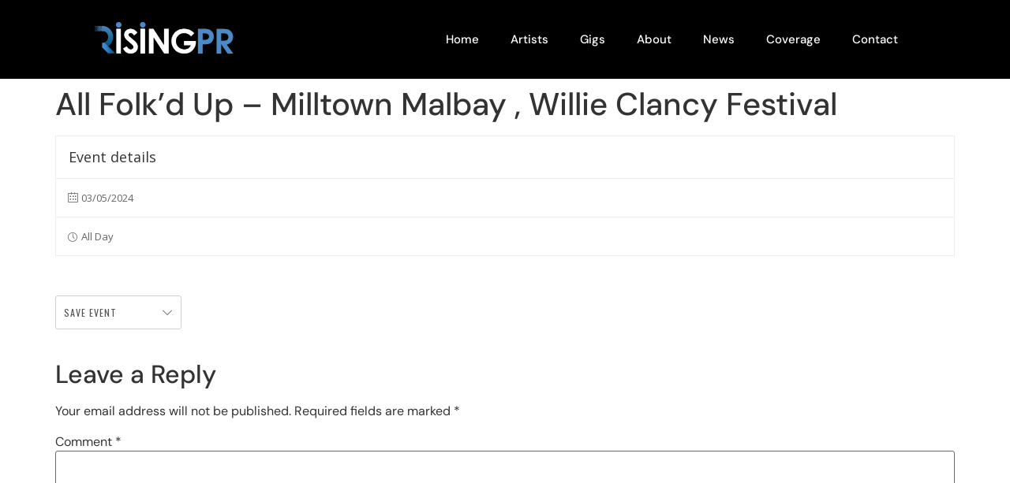

--- FILE ---
content_type: text/html; charset=UTF-8
request_url: https://risingpr.com/eventer/all-folkd-up-milltown-malbay-willie-clancy-festival/
body_size: 66549
content:
<!doctype html>
<html lang="en">
<head>
	<meta charset="UTF-8">
	<meta name="viewport" content="width=device-width, initial-scale=1">
	<link rel="profile" href="https://gmpg.org/xfn/11">
	<meta name='robots' content='index, follow, max-image-preview:large, max-snippet:-1, max-video-preview:-1' />

	<!-- This site is optimized with the Yoast SEO plugin v26.5 - https://yoast.com/wordpress/plugins/seo/ -->
	<title>All Folk&#039;d Up - Milltown Malbay , Willie Clancy Festival - Rising PR</title>
	<link rel="canonical" href="https://risingpr.com/eventer/all-folkd-up-milltown-malbay-willie-clancy-festival/" />
	<meta property="og:locale" content="en_US" />
	<meta property="og:type" content="article" />
	<meta property="og:title" content="All Folk&#039;d Up - Milltown Malbay , Willie Clancy Festival - Rising PR" />
	<meta property="og:url" content="https://risingpr.com/eventer/all-folkd-up-milltown-malbay-willie-clancy-festival/" />
	<meta property="og:site_name" content="Rising PR" />
	<meta property="article:publisher" content="https://www.facebook.com/RisingPR/" />
	<meta property="article:modified_time" content="2024-05-03T11:54:23+00:00" />
	<meta property="og:image" content="https://risingpr.com/wp-content/uploads/2023/07/Untitled-design.png" />
	<meta property="og:image:width" content="1000" />
	<meta property="og:image:height" content="1000" />
	<meta property="og:image:type" content="image/png" />
	<meta name="twitter:card" content="summary_large_image" />
	<meta name="twitter:label1" content="Est. reading time" />
	<meta name="twitter:data1" content="1 minute" />
	<script type="application/ld+json" class="yoast-schema-graph">{"@context":"https://schema.org","@graph":[{"@type":"WebPage","@id":"https://risingpr.com/eventer/all-folkd-up-milltown-malbay-willie-clancy-festival/","url":"https://risingpr.com/eventer/all-folkd-up-milltown-malbay-willie-clancy-festival/","name":"All Folk'd Up - Milltown Malbay , Willie Clancy Festival - Rising PR","isPartOf":{"@id":"https://risingpr.com/#website"},"primaryImageOfPage":{"@id":"https://risingpr.com/eventer/all-folkd-up-milltown-malbay-willie-clancy-festival/#primaryimage"},"image":{"@id":"https://risingpr.com/eventer/all-folkd-up-milltown-malbay-willie-clancy-festival/#primaryimage"},"thumbnailUrl":"https://risingpr.com/wp-content/uploads/2023/07/Untitled-design.png","datePublished":"2024-05-03T11:54:22+00:00","dateModified":"2024-05-03T11:54:23+00:00","breadcrumb":{"@id":"https://risingpr.com/eventer/all-folkd-up-milltown-malbay-willie-clancy-festival/#breadcrumb"},"inLanguage":"en","potentialAction":[{"@type":"ReadAction","target":["https://risingpr.com/eventer/all-folkd-up-milltown-malbay-willie-clancy-festival/"]}]},{"@type":"ImageObject","inLanguage":"en","@id":"https://risingpr.com/eventer/all-folkd-up-milltown-malbay-willie-clancy-festival/#primaryimage","url":"https://risingpr.com/wp-content/uploads/2023/07/Untitled-design.png","contentUrl":"https://risingpr.com/wp-content/uploads/2023/07/Untitled-design.png","width":1000,"height":1000},{"@type":"BreadcrumbList","@id":"https://risingpr.com/eventer/all-folkd-up-milltown-malbay-willie-clancy-festival/#breadcrumb","itemListElement":[{"@type":"ListItem","position":1,"name":"Home","item":"https://risingpr.com/"},{"@type":"ListItem","position":2,"name":"Eventer","item":"https://risingpr.com/eventer/"},{"@type":"ListItem","position":3,"name":"All Folk&#8217;d Up &#8211; Milltown Malbay , Willie Clancy Festival"}]},{"@type":"WebSite","@id":"https://risingpr.com/#website","url":"https://risingpr.com/","name":"Rising PR","description":"","publisher":{"@id":"https://risingpr.com/#organization"},"potentialAction":[{"@type":"SearchAction","target":{"@type":"EntryPoint","urlTemplate":"https://risingpr.com/?s={search_term_string}"},"query-input":{"@type":"PropertyValueSpecification","valueRequired":true,"valueName":"search_term_string"}}],"inLanguage":"en"},{"@type":"Organization","@id":"https://risingpr.com/#organization","name":"Rising PR","url":"https://risingpr.com/","logo":{"@type":"ImageObject","inLanguage":"en","@id":"https://risingpr.com/#/schema/logo/image/","url":"https://risingpr.com/wp-content/uploads/2023/04/RisingPR-logo.png","contentUrl":"https://risingpr.com/wp-content/uploads/2023/04/RisingPR-logo.png","width":64,"height":76,"caption":"Rising PR"},"image":{"@id":"https://risingpr.com/#/schema/logo/image/"},"sameAs":["https://www.facebook.com/RisingPR/","https://www.instagram.com/risingmanagement/"]}]}</script>
	<!-- / Yoast SEO plugin. -->


<link rel='dns-prefetch' href='//cdnjs.cloudflare.com' />
<link rel='dns-prefetch' href='//ajax.googleapis.com' />
<link rel='dns-prefetch' href='//fonts.googleapis.com' />
<link rel="alternate" type="application/rss+xml" title="Rising PR &raquo; Feed" href="https://risingpr.com/feed/" />
<link rel="alternate" type="application/rss+xml" title="Rising PR &raquo; Comments Feed" href="https://risingpr.com/comments/feed/" />
<link rel="alternate" type="application/rss+xml" title="Rising PR &raquo; All Folk&#8217;d Up &#8211; Milltown Malbay , Willie Clancy Festival Comments Feed" href="https://risingpr.com/eventer/all-folkd-up-milltown-malbay-willie-clancy-festival/feed/" />
<link rel="alternate" title="oEmbed (JSON)" type="application/json+oembed" href="https://risingpr.com/wp-json/oembed/1.0/embed?url=https%3A%2F%2Frisingpr.com%2Feventer%2Fall-folkd-up-milltown-malbay-willie-clancy-festival%2F" />
<link rel="alternate" title="oEmbed (XML)" type="text/xml+oembed" href="https://risingpr.com/wp-json/oembed/1.0/embed?url=https%3A%2F%2Frisingpr.com%2Feventer%2Fall-folkd-up-milltown-malbay-willie-clancy-festival%2F&#038;format=xml" />
<style id='wp-img-auto-sizes-contain-inline-css'>
img:is([sizes=auto i],[sizes^="auto," i]){contain-intrinsic-size:3000px 1500px}
/*# sourceURL=wp-img-auto-sizes-contain-inline-css */
</style>
<style id='wp-emoji-styles-inline-css'>

	img.wp-smiley, img.emoji {
		display: inline !important;
		border: none !important;
		box-shadow: none !important;
		height: 1em !important;
		width: 1em !important;
		margin: 0 0.07em !important;
		vertical-align: -0.1em !important;
		background: none !important;
		padding: 0 !important;
	}
/*# sourceURL=wp-emoji-styles-inline-css */
</style>
<link rel='stylesheet' id='wp-block-library-css' href='https://risingpr.com/wp-includes/css/dist/block-library/style.min.css?ver=6.9' media='all' />
<style id='global-styles-inline-css'>
:root{--wp--preset--aspect-ratio--square: 1;--wp--preset--aspect-ratio--4-3: 4/3;--wp--preset--aspect-ratio--3-4: 3/4;--wp--preset--aspect-ratio--3-2: 3/2;--wp--preset--aspect-ratio--2-3: 2/3;--wp--preset--aspect-ratio--16-9: 16/9;--wp--preset--aspect-ratio--9-16: 9/16;--wp--preset--color--black: #000000;--wp--preset--color--cyan-bluish-gray: #abb8c3;--wp--preset--color--white: #ffffff;--wp--preset--color--pale-pink: #f78da7;--wp--preset--color--vivid-red: #cf2e2e;--wp--preset--color--luminous-vivid-orange: #ff6900;--wp--preset--color--luminous-vivid-amber: #fcb900;--wp--preset--color--light-green-cyan: #7bdcb5;--wp--preset--color--vivid-green-cyan: #00d084;--wp--preset--color--pale-cyan-blue: #8ed1fc;--wp--preset--color--vivid-cyan-blue: #0693e3;--wp--preset--color--vivid-purple: #9b51e0;--wp--preset--gradient--vivid-cyan-blue-to-vivid-purple: linear-gradient(135deg,rgb(6,147,227) 0%,rgb(155,81,224) 100%);--wp--preset--gradient--light-green-cyan-to-vivid-green-cyan: linear-gradient(135deg,rgb(122,220,180) 0%,rgb(0,208,130) 100%);--wp--preset--gradient--luminous-vivid-amber-to-luminous-vivid-orange: linear-gradient(135deg,rgb(252,185,0) 0%,rgb(255,105,0) 100%);--wp--preset--gradient--luminous-vivid-orange-to-vivid-red: linear-gradient(135deg,rgb(255,105,0) 0%,rgb(207,46,46) 100%);--wp--preset--gradient--very-light-gray-to-cyan-bluish-gray: linear-gradient(135deg,rgb(238,238,238) 0%,rgb(169,184,195) 100%);--wp--preset--gradient--cool-to-warm-spectrum: linear-gradient(135deg,rgb(74,234,220) 0%,rgb(151,120,209) 20%,rgb(207,42,186) 40%,rgb(238,44,130) 60%,rgb(251,105,98) 80%,rgb(254,248,76) 100%);--wp--preset--gradient--blush-light-purple: linear-gradient(135deg,rgb(255,206,236) 0%,rgb(152,150,240) 100%);--wp--preset--gradient--blush-bordeaux: linear-gradient(135deg,rgb(254,205,165) 0%,rgb(254,45,45) 50%,rgb(107,0,62) 100%);--wp--preset--gradient--luminous-dusk: linear-gradient(135deg,rgb(255,203,112) 0%,rgb(199,81,192) 50%,rgb(65,88,208) 100%);--wp--preset--gradient--pale-ocean: linear-gradient(135deg,rgb(255,245,203) 0%,rgb(182,227,212) 50%,rgb(51,167,181) 100%);--wp--preset--gradient--electric-grass: linear-gradient(135deg,rgb(202,248,128) 0%,rgb(113,206,126) 100%);--wp--preset--gradient--midnight: linear-gradient(135deg,rgb(2,3,129) 0%,rgb(40,116,252) 100%);--wp--preset--font-size--small: 13px;--wp--preset--font-size--medium: 20px;--wp--preset--font-size--large: 36px;--wp--preset--font-size--x-large: 42px;--wp--preset--spacing--20: 0.44rem;--wp--preset--spacing--30: 0.67rem;--wp--preset--spacing--40: 1rem;--wp--preset--spacing--50: 1.5rem;--wp--preset--spacing--60: 2.25rem;--wp--preset--spacing--70: 3.38rem;--wp--preset--spacing--80: 5.06rem;--wp--preset--shadow--natural: 6px 6px 9px rgba(0, 0, 0, 0.2);--wp--preset--shadow--deep: 12px 12px 50px rgba(0, 0, 0, 0.4);--wp--preset--shadow--sharp: 6px 6px 0px rgba(0, 0, 0, 0.2);--wp--preset--shadow--outlined: 6px 6px 0px -3px rgb(255, 255, 255), 6px 6px rgb(0, 0, 0);--wp--preset--shadow--crisp: 6px 6px 0px rgb(0, 0, 0);}:root { --wp--style--global--content-size: 800px;--wp--style--global--wide-size: 1200px; }:where(body) { margin: 0; }.wp-site-blocks > .alignleft { float: left; margin-right: 2em; }.wp-site-blocks > .alignright { float: right; margin-left: 2em; }.wp-site-blocks > .aligncenter { justify-content: center; margin-left: auto; margin-right: auto; }:where(.wp-site-blocks) > * { margin-block-start: 24px; margin-block-end: 0; }:where(.wp-site-blocks) > :first-child { margin-block-start: 0; }:where(.wp-site-blocks) > :last-child { margin-block-end: 0; }:root { --wp--style--block-gap: 24px; }:root :where(.is-layout-flow) > :first-child{margin-block-start: 0;}:root :where(.is-layout-flow) > :last-child{margin-block-end: 0;}:root :where(.is-layout-flow) > *{margin-block-start: 24px;margin-block-end: 0;}:root :where(.is-layout-constrained) > :first-child{margin-block-start: 0;}:root :where(.is-layout-constrained) > :last-child{margin-block-end: 0;}:root :where(.is-layout-constrained) > *{margin-block-start: 24px;margin-block-end: 0;}:root :where(.is-layout-flex){gap: 24px;}:root :where(.is-layout-grid){gap: 24px;}.is-layout-flow > .alignleft{float: left;margin-inline-start: 0;margin-inline-end: 2em;}.is-layout-flow > .alignright{float: right;margin-inline-start: 2em;margin-inline-end: 0;}.is-layout-flow > .aligncenter{margin-left: auto !important;margin-right: auto !important;}.is-layout-constrained > .alignleft{float: left;margin-inline-start: 0;margin-inline-end: 2em;}.is-layout-constrained > .alignright{float: right;margin-inline-start: 2em;margin-inline-end: 0;}.is-layout-constrained > .aligncenter{margin-left: auto !important;margin-right: auto !important;}.is-layout-constrained > :where(:not(.alignleft):not(.alignright):not(.alignfull)){max-width: var(--wp--style--global--content-size);margin-left: auto !important;margin-right: auto !important;}.is-layout-constrained > .alignwide{max-width: var(--wp--style--global--wide-size);}body .is-layout-flex{display: flex;}.is-layout-flex{flex-wrap: wrap;align-items: center;}.is-layout-flex > :is(*, div){margin: 0;}body .is-layout-grid{display: grid;}.is-layout-grid > :is(*, div){margin: 0;}body{padding-top: 0px;padding-right: 0px;padding-bottom: 0px;padding-left: 0px;}a:where(:not(.wp-element-button)){text-decoration: underline;}:root :where(.wp-element-button, .wp-block-button__link){background-color: #32373c;border-width: 0;color: #fff;font-family: inherit;font-size: inherit;font-style: inherit;font-weight: inherit;letter-spacing: inherit;line-height: inherit;padding-top: calc(0.667em + 2px);padding-right: calc(1.333em + 2px);padding-bottom: calc(0.667em + 2px);padding-left: calc(1.333em + 2px);text-decoration: none;text-transform: inherit;}.has-black-color{color: var(--wp--preset--color--black) !important;}.has-cyan-bluish-gray-color{color: var(--wp--preset--color--cyan-bluish-gray) !important;}.has-white-color{color: var(--wp--preset--color--white) !important;}.has-pale-pink-color{color: var(--wp--preset--color--pale-pink) !important;}.has-vivid-red-color{color: var(--wp--preset--color--vivid-red) !important;}.has-luminous-vivid-orange-color{color: var(--wp--preset--color--luminous-vivid-orange) !important;}.has-luminous-vivid-amber-color{color: var(--wp--preset--color--luminous-vivid-amber) !important;}.has-light-green-cyan-color{color: var(--wp--preset--color--light-green-cyan) !important;}.has-vivid-green-cyan-color{color: var(--wp--preset--color--vivid-green-cyan) !important;}.has-pale-cyan-blue-color{color: var(--wp--preset--color--pale-cyan-blue) !important;}.has-vivid-cyan-blue-color{color: var(--wp--preset--color--vivid-cyan-blue) !important;}.has-vivid-purple-color{color: var(--wp--preset--color--vivid-purple) !important;}.has-black-background-color{background-color: var(--wp--preset--color--black) !important;}.has-cyan-bluish-gray-background-color{background-color: var(--wp--preset--color--cyan-bluish-gray) !important;}.has-white-background-color{background-color: var(--wp--preset--color--white) !important;}.has-pale-pink-background-color{background-color: var(--wp--preset--color--pale-pink) !important;}.has-vivid-red-background-color{background-color: var(--wp--preset--color--vivid-red) !important;}.has-luminous-vivid-orange-background-color{background-color: var(--wp--preset--color--luminous-vivid-orange) !important;}.has-luminous-vivid-amber-background-color{background-color: var(--wp--preset--color--luminous-vivid-amber) !important;}.has-light-green-cyan-background-color{background-color: var(--wp--preset--color--light-green-cyan) !important;}.has-vivid-green-cyan-background-color{background-color: var(--wp--preset--color--vivid-green-cyan) !important;}.has-pale-cyan-blue-background-color{background-color: var(--wp--preset--color--pale-cyan-blue) !important;}.has-vivid-cyan-blue-background-color{background-color: var(--wp--preset--color--vivid-cyan-blue) !important;}.has-vivid-purple-background-color{background-color: var(--wp--preset--color--vivid-purple) !important;}.has-black-border-color{border-color: var(--wp--preset--color--black) !important;}.has-cyan-bluish-gray-border-color{border-color: var(--wp--preset--color--cyan-bluish-gray) !important;}.has-white-border-color{border-color: var(--wp--preset--color--white) !important;}.has-pale-pink-border-color{border-color: var(--wp--preset--color--pale-pink) !important;}.has-vivid-red-border-color{border-color: var(--wp--preset--color--vivid-red) !important;}.has-luminous-vivid-orange-border-color{border-color: var(--wp--preset--color--luminous-vivid-orange) !important;}.has-luminous-vivid-amber-border-color{border-color: var(--wp--preset--color--luminous-vivid-amber) !important;}.has-light-green-cyan-border-color{border-color: var(--wp--preset--color--light-green-cyan) !important;}.has-vivid-green-cyan-border-color{border-color: var(--wp--preset--color--vivid-green-cyan) !important;}.has-pale-cyan-blue-border-color{border-color: var(--wp--preset--color--pale-cyan-blue) !important;}.has-vivid-cyan-blue-border-color{border-color: var(--wp--preset--color--vivid-cyan-blue) !important;}.has-vivid-purple-border-color{border-color: var(--wp--preset--color--vivid-purple) !important;}.has-vivid-cyan-blue-to-vivid-purple-gradient-background{background: var(--wp--preset--gradient--vivid-cyan-blue-to-vivid-purple) !important;}.has-light-green-cyan-to-vivid-green-cyan-gradient-background{background: var(--wp--preset--gradient--light-green-cyan-to-vivid-green-cyan) !important;}.has-luminous-vivid-amber-to-luminous-vivid-orange-gradient-background{background: var(--wp--preset--gradient--luminous-vivid-amber-to-luminous-vivid-orange) !important;}.has-luminous-vivid-orange-to-vivid-red-gradient-background{background: var(--wp--preset--gradient--luminous-vivid-orange-to-vivid-red) !important;}.has-very-light-gray-to-cyan-bluish-gray-gradient-background{background: var(--wp--preset--gradient--very-light-gray-to-cyan-bluish-gray) !important;}.has-cool-to-warm-spectrum-gradient-background{background: var(--wp--preset--gradient--cool-to-warm-spectrum) !important;}.has-blush-light-purple-gradient-background{background: var(--wp--preset--gradient--blush-light-purple) !important;}.has-blush-bordeaux-gradient-background{background: var(--wp--preset--gradient--blush-bordeaux) !important;}.has-luminous-dusk-gradient-background{background: var(--wp--preset--gradient--luminous-dusk) !important;}.has-pale-ocean-gradient-background{background: var(--wp--preset--gradient--pale-ocean) !important;}.has-electric-grass-gradient-background{background: var(--wp--preset--gradient--electric-grass) !important;}.has-midnight-gradient-background{background: var(--wp--preset--gradient--midnight) !important;}.has-small-font-size{font-size: var(--wp--preset--font-size--small) !important;}.has-medium-font-size{font-size: var(--wp--preset--font-size--medium) !important;}.has-large-font-size{font-size: var(--wp--preset--font-size--large) !important;}.has-x-large-font-size{font-size: var(--wp--preset--font-size--x-large) !important;}
:root :where(.wp-block-pullquote){font-size: 1.5em;line-height: 1.6;}
/*# sourceURL=global-styles-inline-css */
</style>
<link rel='stylesheet' id='eventer_ui_css-css' href='//ajax.googleapis.com/ajax/libs/jqueryui/1.9.0/themes/base/jquery-ui.css?ver=1.9.0' media='' />
<link rel='stylesheet' id='eventer-style-css' href='https://risingpr.com/wp-content/plugins/eventer/css/eventer_style.css?ver=6.9' media='all' />
<style id='eventer-style-inline-css'>
.eventer .eventer-btn-primary,.eventer .eventer-btn-primary:hover,.eventer input[type="radio"]:checked, .eventer input[type="checkbox"]:checked,.eventer-btn-default:hover,.fc button.fc-state-active{
				border-color: #498aca;
				}
			.eventer-loader,.eventer input[type="radio"]:checked:before, .eventer input[type="checkbox"]:checked:before,.eventer-ticket-confirmation-left > div:before,.eventer-ticket-price-total,.eventer .eventer-btn-default:hover,.eventer-countdown .eventer-event-date,.eventer .eventer-pagination li.active,.eventer-event-grid-item-dbg .eventer-event-grid-item-inside,.eventer-switcher-current-month-in > span,.eventer-plain-links,.eventer-detailed-list .eventer-dater,.eventer-modern-list .eventer-dater:before,.eventer-quick-ticket-info .eventer-ticket-type-price,.eventer-featured-date,.eventer-slider-type1 .eventer-slider-content{
				background-color: #498aca
			}
			.eventer .eventer-btn-primary,.eventer .eventer-btn-primary:disabled,.eventer .eventer-btn-primary:disabled:hover,.eventer .eventer-btn-primary:hover,.eventer-q-field input[type="button"]:hover,.eventer-switcher-actions-view a:hover,.eventer .eventer-switcher-actions-view a.active,.fc button.fc-state-active,.eventer-custom-ui-datepicker.ui-datepicker .ui-widget-header, .eventer-custom-ui-datepicker.ui-datepicker .ui-datepicker-header,.eventer-custom-ui-datepicker.ui-datepicker td.ui-datepicker-current-day,.eventer-custom-ui-datepicker.ui-datepicker td .ui-state-hover,.eventer .eventer-switcher-actions-view a.today-btn,.eventer .eventer-switcher-actions-view .trigger-active,.eventer-status-badge,.eventer-dash-nav-right li.eventer-fe-usermenu img, .eventer-fe-usermenu .eventer-fe-dropdown-in,.eventer-fe-ele-icon,.eventer-fe-datepicker.eventer-datepicker>.eventer-datepicker_header,.eventer-fe-datepicker.eventer-datepicker>.eventer-datepicker_inner_container>.eventer-datepicker_calendar>.eventer-datepicker_table>tbody>tr>td.hover,.eventer-fe-datepicker.eventer-datepicker>.eventer-datepicker_inner_container>.eventer-datepicker_calendar>.eventer-datepicker_table>tbody>tr>td.active,.eventer-fe-datepicker.eventer-datepicker>.eventer-datepicker_inner_container>.eventer-datepicker_calendar>.eventer-datepicker_table>tbody>tr>td.wday_sat:not(.day_in_past):hover,.eventer-fe-datepicker.eventer-datepicker>.eventer-datepicker_inner_container>.eventer-datepicker_calendar>.eventer-datepicker_table>tbody>tr>td.wday_sun:not(.day_in_past):hover,.eventer-fe-add-field-value:hover,.eventer-fe-datepicker.eventer-datepicker>.eventer-datepicker_inner_container>.eventer-datepicker_calendar>.eventer-datepicker_table>tbody>tr>td.wday_sat.active,.eventer-fe-datepicker.eventer-datepicker>.eventer-datepicker_inner_container>.eventer-datepicker_calendar>.eventer-datepicker_table>tbody>tr>td.wday_sun.active,.eventer-fe-ticket-count,.eventer-accent-bg,.eventer-schedule-time{
				background: #498aca
			}
			.eventer .eventer-ticket-confirmation-right a:not(.eventer-btn),.eventer-ticket-printable h3, .eventer a,.eventer-actions a:hover,.eventer-event-save > ul > li a:hover,.eventer-compact-list .eventer-event-venue i,.eventer-fe-dash-nav ul li a:hover,.eventer-fe-dash-nav ul li.active a,.eventer-dash-nav-right li.eventer-fe-usermenu a:hover,.eventer-fe-dash-nav ul li a:hover i,.eventer-fe-dash-nav ul li.active a i,.eventer-fe-infolist li strong,.eventer-fe-ele-settings:hover,.eventer-fe-ele-copy:hover,.eventer-fe-ele-paste:hover,.eventer-nav-all-users li a:hover,.eventer-booking-order, .eventer-accent-color,.eventer-detailed-col .eventer-event-title a:hover,.eventer-grid-clean .eventer-event-title a:hover,.eventer-grid-featured .eventer-event-title a:hover,.eventer-grid-featured .eventer-event-share li a:hover,.eventer-grid-products .eventer-event-title a:hover,.eventer-grid-products .eventer-grid-meta > div > i,.eventer-grid-modern .eventer-event-day,.eventer-grid-modern .eventer-event-title a:hover,.eventer-slider-type1 .eventer-event-title a:hover,.eventer-single-style2 .eventer-single-header .eventer-event-share li a:hover,.eventer-organizer-block .eventer-organizer-info > span,.eventer-organizer-block ul > li i,.eventer-organizer-block .eventer-organizer-info > ul > li a:hover{
				color: #498aca
			}
			/*.eventer-fe-ele-settings:hover,.eventer-fe-ele-copy:hover,.eventer-fe-ele-paste:hover,.eventer-nav-all-users li a:hover{
				color: #498aca!important
			}*//* This code was commented out while adding eventer stage2*/
			.eventer-actions a:hover,.eventer-fe-usermenu.eventer-fe-dd:before{
				border-bottom-color: #498aca
			}
			.eventer-compact-list .eventer-event-date{
				border-top-color: #498aca
			}
			.eventer-minimal-list .eventer-event-list-item,.eventer-event-grid-item-plain .eventer-event-grid-item-inside,.eventer-event-grid-item-dbg .eventer-event-grid-item-inside{
				border-left-color: #498aca
			}
/*# sourceURL=eventer-style-inline-css */
</style>
<link rel='stylesheet' id='owl-carousel-css' href='https://risingpr.com/wp-content/plugins/eventer/vendors/owl-carousel/css/owl.carousel.css?ver=6.9' media='all' />
<link rel='stylesheet' id='eventer-owl-theme-css' href='https://risingpr.com/wp-content/plugins/eventer/vendors/owl-carousel/css/owl.theme.css?ver=6.9' media='all' />
<link rel='stylesheet' id='eventer-line-icons-css' href='https://risingpr.com/wp-content/plugins/eventer/css/eventer-simple-line-icons.css?ver=6.9' media='all' />
<link rel='stylesheet' id='eventer-google-css-oswald-css' href='//fonts.googleapis.com/css?family=Oswald%3A400%2C700%7COpen+Sans%3A400%2C400i%2C700%7CGreat+Vibes&#038;subset&#038;ver=6.9' media='all' />
<link rel='stylesheet' id='eventer-modal-css' href='https://risingpr.com/wp-content/plugins/eventer/css/jquery.modal.min.css?ver=6.9' media='all' />
<link rel='stylesheet' id='wpa-css-css' href='https://risingpr.com/wp-content/plugins/honeypot/includes/css/wpa.css?ver=2.3.04' media='all' />
<link rel='stylesheet' id='cute-alert-css' href='https://risingpr.com/wp-content/plugins/metform/public/assets/lib/cute-alert/style.css?ver=4.0.8' media='all' />
<link rel='stylesheet' id='text-editor-style-css' href='https://risingpr.com/wp-content/plugins/metform/public/assets/css/text-editor.css?ver=4.0.8' media='all' />
<link rel='stylesheet' id='hello-elementor-css' href='https://risingpr.com/wp-content/themes/hello-elementor/assets/css/reset.css?ver=3.4.5' media='all' />
<link rel='stylesheet' id='hello-elementor-theme-style-css' href='https://risingpr.com/wp-content/themes/hello-elementor/assets/css/theme.css?ver=3.4.5' media='all' />
<link rel='stylesheet' id='hello-elementor-header-footer-css' href='https://risingpr.com/wp-content/themes/hello-elementor/assets/css/header-footer.css?ver=3.4.5' media='all' />
<link rel='stylesheet' id='elementor-frontend-css' href='https://risingpr.com/wp-content/plugins/elementor/assets/css/frontend.min.css?ver=3.33.4' media='all' />
<link rel='stylesheet' id='elementor-post-10-css' href='https://risingpr.com/wp-content/uploads/elementor/css/post-10.css?ver=1765641745' media='all' />
<link rel='stylesheet' id='eael-general-css' href='https://risingpr.com/wp-content/plugins/essential-addons-for-elementor-lite/assets/front-end/css/view/general.min.css?ver=6.5.3' media='all' />
<link rel='stylesheet' id='eael-1282-css' href='https://risingpr.com/wp-content/uploads/essential-addons-elementor/eael-1282.css?ver=1714737263' media='all' />
<link rel='stylesheet' id='widget-image-css' href='https://risingpr.com/wp-content/plugins/elementor/assets/css/widget-image.min.css?ver=3.33.4' media='all' />
<link rel='stylesheet' id='widget-nav-menu-css' href='https://risingpr.com/wp-content/plugins/elementor-pro/assets/css/widget-nav-menu.min.css?ver=3.32.2' media='all' />
<link rel='stylesheet' id='widget-divider-css' href='https://risingpr.com/wp-content/plugins/elementor/assets/css/widget-divider.min.css?ver=3.33.4' media='all' />
<link rel='stylesheet' id='e-sticky-css' href='https://risingpr.com/wp-content/plugins/elementor-pro/assets/css/modules/sticky.min.css?ver=3.32.2' media='all' />
<link rel='stylesheet' id='widget-icon-list-css' href='https://risingpr.com/wp-content/plugins/elementor/assets/css/widget-icon-list.min.css?ver=3.33.4' media='all' />
<link rel='stylesheet' id='widget-social-icons-css' href='https://risingpr.com/wp-content/plugins/elementor/assets/css/widget-social-icons.min.css?ver=3.33.4' media='all' />
<link rel='stylesheet' id='e-apple-webkit-css' href='https://risingpr.com/wp-content/plugins/elementor/assets/css/conditionals/apple-webkit.min.css?ver=3.33.4' media='all' />
<link rel='stylesheet' id='widget-heading-css' href='https://risingpr.com/wp-content/plugins/elementor/assets/css/widget-heading.min.css?ver=3.33.4' media='all' />
<link rel='stylesheet' id='widget-form-css' href='https://risingpr.com/wp-content/plugins/elementor-pro/assets/css/widget-form.min.css?ver=3.32.2' media='all' />
<link rel='stylesheet' id='elementor-icons-css' href='https://risingpr.com/wp-content/plugins/elementor/assets/lib/eicons/css/elementor-icons.min.css?ver=5.44.0' media='all' />
<style id='elementor-icons-inline-css'>

		.elementor-add-new-section .elementor-add-templately-promo-button{
            background-color: #5d4fff;
            background-image: url(https://risingpr.com/wp-content/plugins/essential-addons-for-elementor-lite/assets/admin/images/templately/logo-icon.svg);
            background-repeat: no-repeat;
            background-position: center center;
            position: relative;
        }
        
		.elementor-add-new-section .elementor-add-templately-promo-button > i{
            height: 12px;
        }
        
        body .elementor-add-new-section .elementor-add-section-area-button {
            margin-left: 0;
        }

		.elementor-add-new-section .elementor-add-templately-promo-button{
            background-color: #5d4fff;
            background-image: url(https://risingpr.com/wp-content/plugins/essential-addons-for-elementor-lite/assets/admin/images/templately/logo-icon.svg);
            background-repeat: no-repeat;
            background-position: center center;
            position: relative;
        }
        
		.elementor-add-new-section .elementor-add-templately-promo-button > i{
            height: 12px;
        }
        
        body .elementor-add-new-section .elementor-add-section-area-button {
            margin-left: 0;
        }
/*# sourceURL=elementor-icons-inline-css */
</style>
<link rel='stylesheet' id='eihe-front-style-css' href='https://risingpr.com/wp-content/plugins/image-hover-effects-addon-for-elementor/assets/style.min.css?ver=1.4.4' media='all' />
<link rel='stylesheet' id='elementor-post-1282-css' href='https://risingpr.com/wp-content/uploads/elementor/css/post-1282.css?ver=1765641746' media='all' />
<link rel='stylesheet' id='elementor-post-224-css' href='https://risingpr.com/wp-content/uploads/elementor/css/post-224.css?ver=1765641746' media='all' />
<link rel='stylesheet' id='font-awesome-5-all-css' href='https://risingpr.com/wp-content/plugins/elementor/assets/lib/font-awesome/css/all.min.css?ver=3.33.4' media='all' />
<link rel='stylesheet' id='font-awesome-4-shim-css' href='https://risingpr.com/wp-content/plugins/elementor/assets/lib/font-awesome/css/v4-shims.min.css?ver=3.33.4' media='all' />
<link rel='stylesheet' id='ekit-widget-styles-css' href='https://risingpr.com/wp-content/plugins/elementskit-lite/widgets/init/assets/css/widget-styles.css?ver=3.7.7' media='all' />
<link rel='stylesheet' id='ekit-responsive-css' href='https://risingpr.com/wp-content/plugins/elementskit-lite/widgets/init/assets/css/responsive.css?ver=3.7.7' media='all' />
<link rel='stylesheet' id='elementor-gf-local-dmsans-css' href='https://risingpr.com/wp-content/uploads/elementor/google-fonts/css/dmsans.css?ver=1745412951' media='all' />
<link rel='stylesheet' id='elementor-gf-local-poppins-css' href='https://risingpr.com/wp-content/uploads/elementor/google-fonts/css/poppins.css?ver=1745412953' media='all' />
<link rel='stylesheet' id='elementor-gf-local-prompt-css' href='https://risingpr.com/wp-content/uploads/elementor/google-fonts/css/prompt.css?ver=1745412955' media='all' />
<link rel='stylesheet' id='elementor-icons-shared-0-css' href='https://risingpr.com/wp-content/plugins/elementor/assets/lib/font-awesome/css/fontawesome.min.css?ver=5.15.3' media='all' />
<link rel='stylesheet' id='elementor-icons-fa-solid-css' href='https://risingpr.com/wp-content/plugins/elementor/assets/lib/font-awesome/css/solid.min.css?ver=5.15.3' media='all' />
<link rel='stylesheet' id='elementor-icons-fa-brands-css' href='https://risingpr.com/wp-content/plugins/elementor/assets/lib/font-awesome/css/brands.min.css?ver=5.15.3' media='all' />
<script src="https://risingpr.com/wp-includes/js/jquery/jquery.min.js?ver=3.7.1" id="jquery-core-js"></script>
<script src="https://risingpr.com/wp-includes/js/jquery/jquery-migrate.min.js?ver=3.4.1" id="jquery-migrate-js"></script>
<script src="https://risingpr.com/wp-content/plugins/eventer/front/fullcalendar/lib/moment.min.js?ver=6.9" id="fullcalendar-moment-js"></script>
<script src="https://risingpr.com/wp-content/plugins/elementor/assets/lib/font-awesome/js/v4-shims.min.js?ver=3.33.4" id="font-awesome-4-shim-js"></script>
<link rel="https://api.w.org/" href="https://risingpr.com/wp-json/" /><link rel="alternate" title="JSON" type="application/json" href="https://risingpr.com/wp-json/wp/v2/eventer/1918" /><link rel="EditURI" type="application/rsd+xml" title="RSD" href="https://risingpr.com/xmlrpc.php?rsd" />
<meta name="generator" content="WordPress 6.9" />
<link rel='shortlink' href='https://risingpr.com/?p=1918' />
<meta name="generator" content="Elementor 3.33.4; features: additional_custom_breakpoints; settings: css_print_method-external, google_font-enabled, font_display-swap">
			<style>
				.e-con.e-parent:nth-of-type(n+4):not(.e-lazyloaded):not(.e-no-lazyload),
				.e-con.e-parent:nth-of-type(n+4):not(.e-lazyloaded):not(.e-no-lazyload) * {
					background-image: none !important;
				}
				@media screen and (max-height: 1024px) {
					.e-con.e-parent:nth-of-type(n+3):not(.e-lazyloaded):not(.e-no-lazyload),
					.e-con.e-parent:nth-of-type(n+3):not(.e-lazyloaded):not(.e-no-lazyload) * {
						background-image: none !important;
					}
				}
				@media screen and (max-height: 640px) {
					.e-con.e-parent:nth-of-type(n+2):not(.e-lazyloaded):not(.e-no-lazyload),
					.e-con.e-parent:nth-of-type(n+2):not(.e-lazyloaded):not(.e-no-lazyload) * {
						background-image: none !important;
					}
				}
			</style>
			<link rel="icon" href="https://risingpr.com/wp-content/uploads/2023/04/cropped-Ua_AtJFg-1-32x32.png" sizes="32x32" />
<link rel="icon" href="https://risingpr.com/wp-content/uploads/2023/04/cropped-Ua_AtJFg-1-192x192.png" sizes="192x192" />
<link rel="apple-touch-icon" href="https://risingpr.com/wp-content/uploads/2023/04/cropped-Ua_AtJFg-1-180x180.png" />
<meta name="msapplication-TileImage" content="https://risingpr.com/wp-content/uploads/2023/04/cropped-Ua_AtJFg-1-270x270.png" />
		<style id="wp-custom-css">
			

/** Start Block Kit CSS: 136-3-fc37602abad173a9d9d95d89bbe6bb80 **/

.envato-block__preview{overflow: visible !important;}

/** End Block Kit CSS: 136-3-fc37602abad173a9d9d95d89bbe6bb80 **/



/** Start Block Kit CSS: 143-3-7969bb877702491bc5ca272e536ada9d **/

.envato-block__preview{overflow: visible;}
/* Material Button Click Effect */
.envato-kit-140-material-hit .menu-item a,
.envato-kit-140-material-button .elementor-button{
  background-position: center;
  transition: background 0.8s;
}
.envato-kit-140-material-hit .menu-item a:hover,
.envato-kit-140-material-button .elementor-button:hover{
  background: radial-gradient(circle, transparent 1%, #fff 1%) center/15000%;
}
.envato-kit-140-material-hit .menu-item a:active,
.envato-kit-140-material-button .elementor-button:active{
  background-color: #FFF;
  background-size: 100%;
  transition: background 0s;
}

/* Field Shadow */
.envato-kit-140-big-shadow-form .elementor-field-textual{
	box-shadow: 0 20px 30px rgba(0,0,0, .05);
}

/* FAQ */
.envato-kit-140-faq .elementor-accordion .elementor-accordion-item{
	border-width: 0 0 1px !important;
}

/* Scrollable Columns */
.envato-kit-140-scrollable{
	 height: 100%;
   overflow: auto;
   overflow-x: hidden;
}

/* ImageBox: No Space */
.envato-kit-140-imagebox-nospace:hover{
	transform: scale(1.1);
	transition: all 0.3s;
}
.envato-kit-140-imagebox-nospace figure{
	line-height: 0;
}

.envato-kit-140-slide .elementor-slide-content{
	background: #FFF;
	margin-left: -60px;
	padding: 1em;
}
.envato-kit-140-carousel .slick-active:not(.slick-current)  img{
	padding: 20px !important;
	transition: all .9s;
}

/** End Block Kit CSS: 143-3-7969bb877702491bc5ca272e536ada9d **/



/** Start Block Kit CSS: 72-3-34d2cc762876498c8f6be5405a48e6e2 **/

.envato-block__preview{overflow: visible;}

/*Kit 69 Custom Styling for buttons */
.envato-kit-69-slide-btn .elementor-button,
.envato-kit-69-cta-btn .elementor-button,
.envato-kit-69-flip-btn .elementor-button{
	border-left: 0px !important;
	border-bottom: 0px !important;
	border-right: 0px !important;
	padding: 15px 0 0 !important;
}
.envato-kit-69-slide-btn .elementor-slide-button:hover,
.envato-kit-69-cta-btn .elementor-button:hover,
.envato-kit-69-flip-btn .elementor-button:hover{
	margin-bottom: 20px;
}
.envato-kit-69-menu .elementor-nav-menu--main a:hover{
	margin-top: -7px;
	padding-top: 4px;
	border-bottom: 1px solid #FFF;
}
/* Fix menu dropdown width */
.envato-kit-69-menu .elementor-nav-menu--dropdown{
	width: 100% !important;
}

/** End Block Kit CSS: 72-3-34d2cc762876498c8f6be5405a48e6e2 **/



/** Start Block Kit CSS: 142-3-a175df65179b9ef6a5ca9f1b2c0202b9 **/

.envato-block__preview{
	overflow: visible;
}

/* Border Radius */
.envato-kit-139-accordion .elementor-widget-container{
	border-radius: 10px !important;
}
.envato-kit-139-map iframe,
.envato-kit-139-slider .slick-slide,
.envato-kit-139-flipbox .elementor-flip-box div{
		border-radius: 10px !important;

}


/** End Block Kit CSS: 142-3-a175df65179b9ef6a5ca9f1b2c0202b9 **/



/** Start Block Kit CSS: 135-3-c665d4805631b9a8bf464e65129b2f58 **/

.envato-block__preview{overflow: visible;}

/** End Block Kit CSS: 135-3-c665d4805631b9a8bf464e65129b2f58 **/



/** Start Block Kit CSS: 141-3-1d55f1e76be9fb1a8d9de88accbe962f **/

.envato-kit-138-bracket .elementor-widget-container > *:before{
	content:"[";
	color:#ffab00;
	display:inline-block;
	margin-right:4px;
	line-height:1em;
	position:relative;
	top:-1px;
}

.envato-kit-138-bracket .elementor-widget-container > *:after{
	content:"]";
	color:#ffab00;
	display:inline-block;
	margin-left:4px;
	line-height:1em;
	position:relative;
	top:-1px;
}

/** End Block Kit CSS: 141-3-1d55f1e76be9fb1a8d9de88accbe962f **/

		</style>
		</head>
<body class="wp-singular eventer-template-default single single-eventer postid-1918 wp-custom-logo wp-embed-responsive wp-theme-hello-elementor hello-elementor-default elementor-default elementor-kit-10">


<a class="skip-link screen-reader-text" href="#content">Skip to content</a>

		<header data-elementor-type="header" data-elementor-id="1282" class="elementor elementor-1282 elementor-location-header" data-elementor-post-type="elementor_library">
					<header data-particle_enable="false" data-particle-mobile-disabled="false" class="elementor-section elementor-top-section elementor-element elementor-element-291b6354 elementor-section-content-middle elementor-section-height-min-height elementor-hidden-tablet elementor-hidden-mobile elementor-section-boxed elementor-section-height-default elementor-section-items-middle" data-id="291b6354" data-element_type="section" data-settings="{&quot;background_background&quot;:&quot;classic&quot;}">
						<div class="elementor-container elementor-column-gap-no">
					<div class="elementor-column elementor-col-25 elementor-top-column elementor-element elementor-element-58f53d29" data-id="58f53d29" data-element_type="column">
			<div class="elementor-widget-wrap elementor-element-populated">
						<div class="elementor-element elementor-element-47acf04 elementor-widget elementor-widget-image" data-id="47acf04" data-element_type="widget" data-widget_type="image.default">
				<div class="elementor-widget-container">
																<a href="https://risingpr.com/">
							<img width="800" height="327" src="https://risingpr.com/wp-content/uploads/2023/04/logo-edited.png" class="attachment-large size-large wp-image-47" alt="" srcset="https://risingpr.com/wp-content/uploads/2023/04/logo-edited.png 800w, https://risingpr.com/wp-content/uploads/2023/04/logo-edited-300x123.png 300w, https://risingpr.com/wp-content/uploads/2023/04/logo-edited-768x314.png 768w" sizes="(max-width: 800px) 100vw, 800px" />								</a>
															</div>
				</div>
					</div>
		</div>
				<div class="elementor-column elementor-col-50 elementor-top-column elementor-element elementor-element-2d6c5feb" data-id="2d6c5feb" data-element_type="column">
			<div class="elementor-widget-wrap elementor-element-populated">
						<div class="elementor-element elementor-element-73ddf7ec elementor-nav-menu__align-end elementor-nav-menu--stretch elementor-nav-menu--dropdown-tablet elementor-nav-menu__text-align-aside elementor-nav-menu--toggle elementor-nav-menu--burger elementor-widget elementor-widget-nav-menu" data-id="73ddf7ec" data-element_type="widget" data-settings="{&quot;full_width&quot;:&quot;stretch&quot;,&quot;layout&quot;:&quot;horizontal&quot;,&quot;submenu_icon&quot;:{&quot;value&quot;:&quot;&lt;i class=\&quot;fas fa-caret-down\&quot; aria-hidden=\&quot;true\&quot;&gt;&lt;\/i&gt;&quot;,&quot;library&quot;:&quot;fa-solid&quot;},&quot;toggle&quot;:&quot;burger&quot;}" data-widget_type="nav-menu.default">
				<div class="elementor-widget-container">
								<nav aria-label="Menu" class="elementor-nav-menu--main elementor-nav-menu__container elementor-nav-menu--layout-horizontal e--pointer-underline e--animation-fade">
				<ul id="menu-1-73ddf7ec" class="elementor-nav-menu"><li class="menu-item menu-item-type-post_type menu-item-object-page menu-item-home menu-item-1305"><a href="https://risingpr.com/" class="elementor-item">Home</a></li>
<li class="menu-item menu-item-type-post_type menu-item-object-page menu-item-1308"><a href="https://risingpr.com/bands/" class="elementor-item">Artists</a></li>
<li class="menu-item menu-item-type-post_type menu-item-object-page menu-item-1309"><a href="https://risingpr.com/shows/" class="elementor-item">Gigs</a></li>
<li class="menu-item menu-item-type-post_type menu-item-object-page menu-item-1310"><a href="https://risingpr.com/about/" class="elementor-item">About</a></li>
<li class="menu-item menu-item-type-custom menu-item-object-custom menu-item-1311"><a href="https://risingpr.com/category/latest-news/" class="elementor-item">News</a></li>
<li class="menu-item menu-item-type-post_type menu-item-object-page menu-item-1543"><a href="https://risingpr.com/coverage/" class="elementor-item">Coverage</a></li>
<li class="menu-item menu-item-type-post_type menu-item-object-page menu-item-1307"><a href="https://risingpr.com/contact/" class="elementor-item">Contact</a></li>
</ul>			</nav>
					<div class="elementor-menu-toggle" role="button" tabindex="0" aria-label="Menu Toggle" aria-expanded="false">
			<i aria-hidden="true" role="presentation" class="elementor-menu-toggle__icon--open eicon-menu-bar"></i><i aria-hidden="true" role="presentation" class="elementor-menu-toggle__icon--close eicon-close"></i>		</div>
					<nav class="elementor-nav-menu--dropdown elementor-nav-menu__container" aria-hidden="true">
				<ul id="menu-2-73ddf7ec" class="elementor-nav-menu"><li class="menu-item menu-item-type-post_type menu-item-object-page menu-item-home menu-item-1305"><a href="https://risingpr.com/" class="elementor-item" tabindex="-1">Home</a></li>
<li class="menu-item menu-item-type-post_type menu-item-object-page menu-item-1308"><a href="https://risingpr.com/bands/" class="elementor-item" tabindex="-1">Artists</a></li>
<li class="menu-item menu-item-type-post_type menu-item-object-page menu-item-1309"><a href="https://risingpr.com/shows/" class="elementor-item" tabindex="-1">Gigs</a></li>
<li class="menu-item menu-item-type-post_type menu-item-object-page menu-item-1310"><a href="https://risingpr.com/about/" class="elementor-item" tabindex="-1">About</a></li>
<li class="menu-item menu-item-type-custom menu-item-object-custom menu-item-1311"><a href="https://risingpr.com/category/latest-news/" class="elementor-item" tabindex="-1">News</a></li>
<li class="menu-item menu-item-type-post_type menu-item-object-page menu-item-1543"><a href="https://risingpr.com/coverage/" class="elementor-item" tabindex="-1">Coverage</a></li>
<li class="menu-item menu-item-type-post_type menu-item-object-page menu-item-1307"><a href="https://risingpr.com/contact/" class="elementor-item" tabindex="-1">Contact</a></li>
</ul>			</nav>
						</div>
				</div>
					</div>
		</div>
				<div class="elementor-column elementor-col-25 elementor-top-column elementor-element elementor-element-575f4de1" data-id="575f4de1" data-element_type="column">
			<div class="elementor-widget-wrap">
							</div>
		</div>
					</div>
		</header>
				<section data-particle_enable="false" data-particle-mobile-disabled="false" class="elementor-section elementor-top-section elementor-element elementor-element-17d94d2a elementor-section-height-min-height elementor-section-content-middle elementor-hidden-desktop elementor-section-boxed elementor-section-height-default elementor-section-items-middle" data-id="17d94d2a" data-element_type="section" data-settings="{&quot;sticky&quot;:&quot;top&quot;,&quot;sticky_on&quot;:[&quot;desktop&quot;,&quot;tablet&quot;,&quot;mobile&quot;],&quot;sticky_offset&quot;:0,&quot;sticky_effects_offset&quot;:0,&quot;sticky_anchor_link_offset&quot;:0}">
							<div class="elementor-background-overlay"></div>
							<div class="elementor-container elementor-column-gap-default">
					<div class="elementor-column elementor-col-50 elementor-top-column elementor-element elementor-element-2279f211" data-id="2279f211" data-element_type="column">
			<div class="elementor-widget-wrap elementor-element-populated">
						<div class="elementor-element elementor-element-33f37e03 elementor-widget__width-auto elementor-widget elementor-widget-image" data-id="33f37e03" data-element_type="widget" data-widget_type="image.default">
				<div class="elementor-widget-container">
																<a href="https://risingpr.com/">
							<img width="800" height="327" src="https://risingpr.com/wp-content/uploads/2023/04/logo-edited.png" class="attachment-large size-large wp-image-47" alt="" srcset="https://risingpr.com/wp-content/uploads/2023/04/logo-edited.png 800w, https://risingpr.com/wp-content/uploads/2023/04/logo-edited-300x123.png 300w, https://risingpr.com/wp-content/uploads/2023/04/logo-edited-768x314.png 768w" sizes="(max-width: 800px) 100vw, 800px" />								</a>
															</div>
				</div>
					</div>
		</div>
				<div class="elementor-column elementor-col-50 elementor-top-column elementor-element elementor-element-481ee195" data-id="481ee195" data-element_type="column">
			<div class="elementor-widget-wrap elementor-element-populated">
						<section data-particle_enable="false" data-particle-mobile-disabled="false" class="elementor-section elementor-inner-section elementor-element elementor-element-712fc645 f-open elementor-section-boxed elementor-section-height-default elementor-section-height-default" data-id="712fc645" data-element_type="section">
						<div class="elementor-container elementor-column-gap-no">
					<div class="elementor-column elementor-col-100 elementor-inner-column elementor-element elementor-element-2e8c230f" data-id="2e8c230f" data-element_type="column">
			<div class="elementor-widget-wrap elementor-element-populated">
						<div class="elementor-element elementor-element-1bb08f73 elementor-widget-divider--view-line elementor-widget elementor-widget-divider" data-id="1bb08f73" data-element_type="widget" data-widget_type="divider.default">
				<div class="elementor-widget-container">
							<div class="elementor-divider">
			<span class="elementor-divider-separator">
						</span>
		</div>
						</div>
				</div>
				<div class="elementor-element elementor-element-9d1577 elementor-widget-divider--view-line elementor-widget elementor-widget-divider" data-id="9d1577" data-element_type="widget" data-widget_type="divider.default">
				<div class="elementor-widget-container">
							<div class="elementor-divider">
			<span class="elementor-divider-separator">
						</span>
		</div>
						</div>
				</div>
				<div class="elementor-element elementor-element-5e39620 elementor-widget-divider--view-line elementor-widget elementor-widget-divider" data-id="5e39620" data-element_type="widget" data-widget_type="divider.default">
				<div class="elementor-widget-container">
							<div class="elementor-divider">
			<span class="elementor-divider-separator">
						</span>
		</div>
						</div>
				</div>
					</div>
		</div>
					</div>
		</section>
					</div>
		</div>
					</div>
		</section>
				<section data-particle_enable="false" data-particle-mobile-disabled="false" class="elementor-section elementor-top-section elementor-element elementor-element-ca3c902 elementor-section-height-min-height f-menu-section elementor-section-full_width elementor-section-items-stretch elementor-section-content-middle elementor-section-height-default" data-id="ca3c902" data-element_type="section" data-settings="{&quot;background_background&quot;:&quot;gradient&quot;}">
						<div class="elementor-container elementor-column-gap-default">
					<div class="elementor-column elementor-col-100 elementor-top-column elementor-element elementor-element-7f15c188" data-id="7f15c188" data-element_type="column">
			<div class="elementor-widget-wrap elementor-element-populated">
						<section data-particle_enable="false" data-particle-mobile-disabled="false" class="elementor-section elementor-inner-section elementor-element elementor-element-6bdb4649 f-close elementor-section-boxed elementor-section-height-default elementor-section-height-default" data-id="6bdb4649" data-element_type="section">
						<div class="elementor-container elementor-column-gap-no">
					<div class="elementor-column elementor-col-100 elementor-inner-column elementor-element elementor-element-1d0498d1" data-id="1d0498d1" data-element_type="column">
			<div class="elementor-widget-wrap elementor-element-populated">
						<div class="elementor-element elementor-element-424a65b3 elementor-absolute e-transform elementor-widget-divider--view-line elementor-widget elementor-widget-divider" data-id="424a65b3" data-element_type="widget" data-settings="{&quot;_position&quot;:&quot;absolute&quot;,&quot;_transform_rotateZ_effect&quot;:{&quot;unit&quot;:&quot;px&quot;,&quot;size&quot;:-45,&quot;sizes&quot;:[]},&quot;_transform_rotateZ_effect_tablet&quot;:{&quot;unit&quot;:&quot;deg&quot;,&quot;size&quot;:&quot;&quot;,&quot;sizes&quot;:[]},&quot;_transform_rotateZ_effect_mobile&quot;:{&quot;unit&quot;:&quot;deg&quot;,&quot;size&quot;:&quot;&quot;,&quot;sizes&quot;:[]}}" data-widget_type="divider.default">
				<div class="elementor-widget-container">
							<div class="elementor-divider">
			<span class="elementor-divider-separator">
						</span>
		</div>
						</div>
				</div>
				<div class="elementor-element elementor-element-e152f04 e-transform elementor-widget-divider--view-line elementor-widget elementor-widget-divider" data-id="e152f04" data-element_type="widget" data-settings="{&quot;_transform_rotateZ_effect&quot;:{&quot;unit&quot;:&quot;px&quot;,&quot;size&quot;:45,&quot;sizes&quot;:[]},&quot;_transform_rotateZ_effect_tablet&quot;:{&quot;unit&quot;:&quot;deg&quot;,&quot;size&quot;:&quot;&quot;,&quot;sizes&quot;:[]},&quot;_transform_rotateZ_effect_mobile&quot;:{&quot;unit&quot;:&quot;deg&quot;,&quot;size&quot;:&quot;&quot;,&quot;sizes&quot;:[]}}" data-widget_type="divider.default">
				<div class="elementor-widget-container">
							<div class="elementor-divider">
			<span class="elementor-divider-separator">
						</span>
		</div>
						</div>
				</div>
					</div>
		</div>
					</div>
		</section>
				<div class="elementor-element elementor-element-d496a20 elementor-widget elementor-widget-image" data-id="d496a20" data-element_type="widget" data-widget_type="image.default">
				<div class="elementor-widget-container">
															<img width="800" height="327" src="https://risingpr.com/wp-content/uploads/2023/04/logo-edited.png" class="attachment-large size-large wp-image-47" alt="" srcset="https://risingpr.com/wp-content/uploads/2023/04/logo-edited.png 800w, https://risingpr.com/wp-content/uploads/2023/04/logo-edited-300x123.png 300w, https://risingpr.com/wp-content/uploads/2023/04/logo-edited-768x314.png 768w" sizes="(max-width: 800px) 100vw, 800px" />															</div>
				</div>
				<div class="elementor-element elementor-element-d271bc7 elementor-widget elementor-widget-eael-advanced-search" data-id="d271bc7" data-element_type="widget" data-widget_type="eael-advanced-search.default">
				<div class="elementor-widget-container">
					        <div class="eael-adv-search-wrapper">
            <div id="eael-advanced-search-widget-d271bc7" class="eael-advanced-search-widget">
                <form data-settings="{&quot;post_per_page&quot;:&quot;5&quot;,&quot;search_among_taxonomies&quot;:&quot;no&quot;,&quot;search_among_sku&quot;:&quot;no&quot;,&quot;show_popular_keyword&quot;:0,&quot;show_category&quot;:0,&quot;show_content_image&quot;:1,&quot;show_search_result_all_results&quot;:0,&quot;result_on_new_tab&quot;:&quot;no&quot;,&quot;show_product_price&quot;:&quot;&quot;,&quot;include_current_page&quot;:&quot;no&quot;,&quot;current_post_id&quot;:1918,&quot;post_type&quot;:[&quot;post&quot;,&quot;page&quot;,&quot;elementskit_widget&quot;,&quot;eventer&quot;,&quot;metform-form&quot;]}" method="POST" name="eael-advanced-search-form-d271bc7" class="eael-advanced-search-form eael-advanced-search-form-style-1">
                    <div class="eael-advanced-search-wrap">
                        <span class="eael-adv-search-loader"></span>
                        <span class="eael-adv-search-close"><i class="fas fa-times"></i></span>
                        <span class="icon "><i class="fas fa-search"></i></span>

                        <input type="text"
                               placeholder="Search"
                               class="eael-advanced-search" autocomplete="off" name="eael_advanced_search">
                    </div>
					                                    </form>

				
				        <div class="eael-advanced-search-result">
            <div class="eael-advanced-search-popular-keyword">
				<h4 class="eael-advanced-search-popular-keyword-text">Popular Keywords</h4>                <div class="eael-popular-keyword-content"></div>
            </div>
            <div class="eael-advanced-search-category">
				<h4 class="eael-advanced-search-category-text">Categories</h4>                <div class="eael-popular-category-content"></div>
            </div>
			<div class="eael-advanced-search-total-results-section">
							</div>
            <div class="eael-advanced-search-content eael-item-style-1">
            </div>
            <div class="eael-advanced-search-not-found">
                <p>No Record Found</p></div>
            <div class="eael-advanced-search-load-more">
				<a 	class="eael-advanced-search-load-more-button"
                	href="#">View All Results</a>
            </div>
        </div>

		 <!-- Already escaped -->
            </div>
        </div>

						</div>
				</div>
				<div class="elementor-element elementor-element-36f2550b elementor-list-item-link-inline elementor-widget__width-initial f-menu elementor-widget-tablet__width-inherit elementor-icon-list--layout-traditional elementor-widget elementor-widget-icon-list" data-id="36f2550b" data-element_type="widget" data-widget_type="icon-list.default">
				<div class="elementor-widget-container">
							<ul class="elementor-icon-list-items">
							<li class="elementor-icon-list-item">
											<a href="https://risingpr.com/">

											<span class="elementor-icon-list-text">Home</span>
											</a>
									</li>
								<li class="elementor-icon-list-item">
											<a href="https://risingpr.com/bands/">

											<span class="elementor-icon-list-text">Artists</span>
											</a>
									</li>
								<li class="elementor-icon-list-item">
											<a href="https://risingpr.com/shows/">

											<span class="elementor-icon-list-text">Shows</span>
											</a>
									</li>
								<li class="elementor-icon-list-item">
											<a href="https://risingpr.com/about/">

											<span class="elementor-icon-list-text">About</span>
											</a>
									</li>
								<li class="elementor-icon-list-item">
											<a href="https://risingpr.com/category/latest-news/">

											<span class="elementor-icon-list-text">News</span>
											</a>
									</li>
								<li class="elementor-icon-list-item">
											<a href="https://risingpr.com/coverage/">

											<span class="elementor-icon-list-text">Coverage</span>
											</a>
									</li>
								<li class="elementor-icon-list-item">
											<a href="https://risingpr.com/contact/">

											<span class="elementor-icon-list-text">Contact</span>
											</a>
									</li>
						</ul>
						</div>
				</div>
				<div class="elementor-element elementor-element-5402fd52 elementor-widget elementor-widget-html" data-id="5402fd52" data-element_type="widget" data-widget_type="html.default">
				<div class="elementor-widget-container">
					<script src="https://code.jquery.com/jquery-3.6.0.min.js"></script>
<script>

var $ = jQuery
    leavePage = false

var placeImages = function(){
    
$('.f-menu .elementor-icon-list-item').each(function(i){
    
    var offset = 20, 
        x = $(this).find('.elementor-icon-list-text').width() + offset,
        y = $(this).offset().top - $('.f-menu .elementor-icon-list-item').eq(0).offset().top
        
    console.log($(window).width())
        
    if( $(window).width() < 768 ) { x = 0 }
    
    $('.menu-image .elementor-gallery-item').eq(i).css('transform', 'translate(' + x + 'px,' + y + 'px)')
    
    $('.menu-image').css('top', $('.f-menu .elementor-icon-list-item').eq(0).offset().top - $('.f-menu-section').offset().top)
})
}


$(document).ready(function(){
    
placeImages()

var menuStart = 0.8;
    menuDiff = 0.1;

$('.f-menu-section .elementor-icon-list-item').each(function(){
    
    $(this).css('transition-delay', menuStart + 's')
    menuStart += menuDiff
})

var menuHovered = false

$('.f-menu .elementor-icon-list-item').hover(function(){
    
    var i = $(this).index()
   $('.menu-image .elementor-gallery-item').eq(i).addClass('active')
   $('.menu-image').css('z-index', 1)
   menuHovered = true
}, function(){
    $('.menu-image .elementor-gallery-item').removeClass('active')
    menuHovered = false
    setTimeout(function(){
        if(menuHovered) return
        $('.menu-image').css('z-index', -1)
        
    },300)
})

$('.f-open').on('click', function(){
    $('.f-menu-section').addClass('active')
})

$('.f-close').on('click', function(){
    $('.f-menu-section').removeClass('active')
})


$('.f-menu-section .elementor-icon-list-item a').on('click', function(){
    
    setTimeout(function(){
        if(leavePage) return
        $('.f-menu-section').addClass('faded')
        setTimeout(function(){
            $('.f-menu-section').removeClass('active')
        },200)
        setTimeout(function(){
            $('.f-menu-section').removeClass('faded')
        },1000+200)
    },50)
})

})

window.onbeforeunload = () => {
    leavePage = true
    
}

$(window).on('load resize', placeImages)

</script>				</div>
				</div>
				<div class="elementor-element elementor-element-1087231 elementor-icon-list--layout-inline elementor-align-center f-social elementor-tablet-align-left elementor-list-item-link-full_width elementor-widget elementor-widget-icon-list" data-id="1087231" data-element_type="widget" data-widget_type="icon-list.default">
				<div class="elementor-widget-container">
							<ul class="elementor-icon-list-items elementor-inline-items">
							<li class="elementor-icon-list-item elementor-inline-item">
											<a href="https://www.facebook.com/RisingPR/">

											<span class="elementor-icon-list-text">FACEBOOK</span>
											</a>
									</li>
								<li class="elementor-icon-list-item elementor-inline-item">
											<a href="https://www.instagram.com/risingmanagement/">

											<span class="elementor-icon-list-text">INSTAGRAM</span>
											</a>
									</li>
						</ul>
						</div>
				</div>
					</div>
		</div>
					</div>
		</section>
				</header>
		
<main id="content" class="site-main post-1918 type-eventer status-publish has-post-thumbnail hentry">

			<div class="page-header">
			<h1 class="entry-title">All Folk&#8217;d Up &#8211; Milltown Malbay , Willie Clancy Festival</h1>		</div>
	
	<div class="page-content">
		<div class="eventer eventer-event-single eventer-single-event-details">
  <div class="eventer-cat-header">
    
    <h3>Event details</h3>
  </div>
  <ul class="eventer-single-event-info">
    <li><span class="eventer-event-date"><i class="eventer-icon-calendar"></i> 03/05/2024</span></li>
    <li><span class="eventer-event-time"><i class="eventer-icon-clock"></i> All Day</span></li>
  </ul>
        <ul class="eventer-actions">
                      </ul>
  </div><div class="eventer-modal-static" id="eventer-contact-form"><div class="eventer-modal-body">
						<div class="eventer eventer-event-single"><h3>Contact event manager</h3>
				<form action="" method="post" class="organizer-contact">
					<div class="organizer-details" style="display: none">1918</div>
					<div class="eventer-date" style="display: none">2024-05-03</div><label>YOUR NAME*</label> <input data-meta="" type="text" data-required="1" value="" name="YOUR NAME" class="eventer_add_event_field    " >
<label>YOUR EMAIL*</label> <input data-meta="" type="email" data-required="1" value="" name="YOUR EMAIL" class="eventer_add_event_field    " ><label>YOUR PHONE</label> <input data-meta="" type="number"  value="" name="YOUR PHONE" class="eventer_add_event_field    " ><div class="check-radio-wrap"><label class="">Food Choice</label> <input data-meta="" type="checkbox"    class="eventer_add_event_field eventer_set_class_for_add " value="1"> 1 <input data-meta="" type="checkbox"    class="eventer_add_event_field eventer_set_class_for_add " value="2"> 2 <input data-meta="" type="checkbox"   checked class="eventer_add_event_field eventer_set_class_for_add " value="3"> 3 <input data-meta="" type="checkbox"    class="eventer_add_event_field eventer_set_class_for_add " value="4"> 4</div><label>YOUR MESSAGE</label> <textarea data-meta=""  rows="4" name="YOUR MESSAGE" class="eventer_add_event_field    " eventer_textarea1047335163></textarea><div class="message"></div>
					<input type="submit" class="eventer-btn" value="Submit">
				</form></div>
					</div></div><div class="eventer-front-ticket-area-dynamic"><div class="eventer-modal-static eventer-front-ticket-area-dynamic" id="eventer-ticket-form-1918"><div class="eventer-modal-body">
						<div class="eventer eventer-event-single"><h3>Book your tickets</h3>
                        <form data-nonce="17e2667ae7" data-booking="eventer" class="ticket-reg " action="" method="post" id="ticket-reg">
                            <div id="reg_event_date" style="display: none">2024-05-03</div>
                            <div id="reg_event_time" style="display: none">00:00:00</div>
                            <div id="reg_event_slot_name" style="display: none"></div>
                            <div id="paypal_itemname" style="display: none">All Folk&#8217;d Up &#8211; Milltown Malbay , Willie Clancy Festival-2024-05-03</div>
                            <div id="paypal_return" style="display: none">https://risingpr.com/eventer/all-folkd-up-milltown-malbay-willie-clancy-festival/edate/2024-05-03</div>
                            <div class="eventer-toggle-area"><div class="eventer-ticket-step1"><div class="eventer-row">
                                        <div class="eventer-col5 eventer-col10-xs">
                                            <label>First name*</label>
                                            <input data-required="1" id="reg_name" class="" type="text" name="Name">
                                        </div>
                                        <div class="eventer-col5 eventer-col10-xs">
                                            <label>Your email*</label>
                                            <input data-required="1" id="reg_email" class="" type="email" name="email">
                                        </div>
                                    </div><div class="eventer-row"><div class="eventer-col5 eventer-col10-xs">
<label>LAST NAME</label> <input data-meta="" type="text"  value="" name="LAST NAME" class="eventer_add_event_field    " ></div><div class="eventer-col5 eventer-col10-xs"><label>YOUR PHONE</label> <input data-meta="" type="number"  value="" name="YOUR PHONE" class="eventer_add_event_field    " >
</div></div><div class="eventer-row"><div class="eventer-col5 eventer-col10-xs"><label>YOUR ADDRESS</label> <textarea data-meta=""  rows="6" name="YOUR ADDRESS" class="eventer_add_event_field    " eventer_textarea295632969></textarea></div><div class="eventer-col5 eventer-col10-xs"><label>ADDITIONAL NOTES</label> <textarea data-meta=""  rows="6" name="ADDITIONAL NOTES" class="eventer_add_event_field    " eventer_textarea3779973179></textarea></div></div>
                                    <div id="eventer_id" style="display: none">1918</div>
                                    <!--<label class="eventer-checkbox"><input type="checkbox" id="register_reg" name="register-reg"> Register for website</label>--><a href="" class="eventer-btn eventer-toggle-area-trigger-custom validate-registrant" data-eventer-toggle-in=".eventer-ticket-step2" data-eventer-toggle-out=".eventer-ticket-step1, .eventer-ticket-step3">Choose tickets <i class="eventer-icon-arrow-right"></i></a></div><div class="eventer-ticket-step2">
                                    <div class="eventer-loader-wrap" style="display: none"><div class="eventer-loader"></div></div>
                                    <div class="eventer_ticket-filter"></div><div class="payment-options-area">
								<div class="eventer-row"></div>
                                <div class="eventer-row">
									<div class="eventer-col8 eventer-col6-xs">
										<ul class="eventer-payment-options clearfix">
										<li>
											<label class="eventer-radio"><input  class="chosen-payment-option" value="1" type="radio" name="chosen-payment-option"> <img decoding="async" src="https://risingpr.com/wp-content/plugins/eventer//images/paypal_logo.png" alt="PayPal"></label>
										</li><li>
												<label class="eventer-radio"><input  checked  class="chosen-payment-option" value="0" type="radio" name="chosen-payment-option"> Offline payment</label>
											</li></ul>
									</div>
									<div class="eventer-col2 eventer-col4-xs">
										<div class="eventer-ticket-price-total" data-fprice="">&pound;0</div>
									</div>
								</div>
								<div class="eventer_stripe_field" style="display:none;">
								<div class="eventer-row">
									<div class="eventer-col10">
										<div class="form-row">
											<label for="card-element">
              									Credit or debit card
            								</label>
											<div id="card-element"></div> 
										</div>
            							<div id="card-errors" role="alert"></div>
									</div>
								</div>
								</div>
								<div class="offline_message" >
									Bank NameAccount No: 0000 1400 1211IFSC Code: 00001321Branch Address
								</div>
							</div><div class="eventer-spacer-30"></div>
                                    <a href="#" class="eventer-btn eventer-btn-basic eventer-toggle-area-trigger" data-eventer-toggle-in=".eventer-ticket-step1" data-eventer-toggle-out=".eventer-ticket-step2, .eventer-ticket-step3"><i class="eventer-icon-arrow-left"></i> Back to details</a><input class="eventer-btn save-registrant " disabled type="submit" data-payment="" value="Register"></div></div>
                                <div class="message"></div>
                            </form></div>
					</div></div><div class="eventer eventer-event-single eventer-modal-static" id="eventer-ticket-confirmation">
			<div class="eventer-modal-body"><div class="eventer-row equah">
                     <div class="eventer-ticket-confirmation-left eventer-col4 eventer-col10-xs equah-item">
                        <div style="">
                           <div>
                              <div class="equah-item">
                                 <span>Thank <em>you</em> Kindly</span>
                              </div>
                           </div>
                        </div>
                     </div>
                     <div class="eventer-ticket-confirmation-right eventer-col6 eventer-col10-xs equah-item">
                        <div class="eventer-toggle-area"> <div class="eventer-ticket-confirmation-info">
                           <label>Event</label>
                           <h3>All Folk&#8217;d Up &#8211; Milltown Malbay , Willie Clancy Festival</h3>
                           <div class="eventer-row"><div class="eventer-col5">
                                 <label>Date &amp; Time</label>
                                 <p>All Day<br>03/05/2024</p>
                                 <!--<a href="#">Add to calendar</a>-->
                              </div>
                           </div>
                           <div class="eventer-spacer-30"></div>
                           <div class="eventer-row">
                              <div class="eventer-col5">
                                 <label>Order #</label>
                                 <p>000000</p>
                              </div></div>
                           <div class="eventer-spacer-30"></div><div class="eventer-ticket-confirmation-footer"></div>
                        </div></div>
                     </div>
                  </div></div>
                </div></div><div class="eventer-save-share-wrap"><div class="eventer-single-event-footer eventer clearfix">
<div class="eventer-event-save">
			<span>Save event <i class="eventer-icon-arrow-down"></i></span>
			<ul>
				<li><a href="https://risingpr.com?YWN0aW9uPWljYWxlbmRhciZlZGF0ZT0yMDI0LTA1LTAzJmtleT1pbWljX3NhdmVfZXZlbnQmaWQ9MTkxOA==">Save to iCalendar</a></li>
				<li><a href="https://risingpr.com?YWN0aW9uPWdjYWxlbmRhciZlZGF0ZT0yMDI0LTA1LTAzJmtleT1pbWljX3NhdmVfZXZlbnQmaWQ9MTkxOA==">Save to Google calendar</a></li>
				<li><a href="https://risingpr.com?YWN0aW9uPW91dGxvb2smZWRhdGU9MjAyNC0wNS0wMyZrZXk9aW1pY19zYXZlX2V2ZW50JmlkPTE5MTg=">Save to Outlook</a></li>
				<li><a href="https://risingpr.com?YWN0aW9uPW91dGxvb2tsaXZlJmVkYXRlPTIwMjQtMDUtMDMma2V5PWltaWNfc2F2ZV9ldmVudCZpZD0xOTE4">Save to Outlook online</a></li>
				<li><a href="https://risingpr.com?YWN0aW9uPXlhaG9vJmVkYXRlPTIwMjQtMDUtMDMma2V5PWltaWNfc2F2ZV9ldmVudCZpZD0xOTE4">Save to Yahoo calendar</a></li>
			</ul>
		</div>
</div>
</div>
		
			</div>

	<section id="comments" class="comments-area">

	
		<div id="respond" class="comment-respond">
		<h2 id="reply-title" class="comment-reply-title">Leave a Reply <small><a rel="nofollow" id="cancel-comment-reply-link" href="/eventer/all-folkd-up-milltown-malbay-willie-clancy-festival/#respond" style="display:none;">Cancel reply</a></small></h2><form action="https://risingpr.com/wp-comments-post.php" method="post" id="commentform" class="comment-form"><p class="comment-notes"><span id="email-notes">Your email address will not be published.</span> <span class="required-field-message">Required fields are marked <span class="required">*</span></span></p><p class="comment-form-comment"><label for="comment">Comment <span class="required">*</span></label> <textarea id="comment" name="comment" cols="45" rows="8" maxlength="65525" required></textarea></p><p class="comment-form-author"><label for="author">Name <span class="required">*</span></label> <input id="author" name="author" type="text" value="" size="30" maxlength="245" autocomplete="name" required /></p>
<p class="comment-form-email"><label for="email">Email <span class="required">*</span></label> <input id="email" name="email" type="email" value="" size="30" maxlength="100" aria-describedby="email-notes" autocomplete="email" required /></p>
<p class="comment-form-url"><label for="url">Website</label> <input id="url" name="url" type="url" value="" size="30" maxlength="200" autocomplete="url" /></p>
<p class="comment-form-cookies-consent"><input id="wp-comment-cookies-consent" name="wp-comment-cookies-consent" type="checkbox" value="yes" /> <label for="wp-comment-cookies-consent">Save my name, email, and website in this browser for the next time I comment.</label></p>
<p class="form-submit"><input name="submit" type="submit" id="submit" class="submit" value="Post Comment" /> <input type='hidden' name='comment_post_ID' value='1918' id='comment_post_ID' />
<input type='hidden' name='comment_parent' id='comment_parent' value='0' />
</p></form>	</div><!-- #respond -->
	
</section>

</main>

			<footer data-elementor-type="footer" data-elementor-id="224" class="elementor elementor-224 elementor-location-footer" data-elementor-post-type="elementor_library">
					<section data-particle_enable="false" data-particle-mobile-disabled="false" class="elementor-section elementor-top-section elementor-element elementor-element-515415af elementor-section-boxed elementor-section-height-default elementor-section-height-default" data-id="515415af" data-element_type="section" data-settings="{&quot;background_background&quot;:&quot;classic&quot;}">
						<div class="elementor-container elementor-column-gap-default">
					<div class="elementor-column elementor-col-33 elementor-top-column elementor-element elementor-element-535d9f67" data-id="535d9f67" data-element_type="column">
			<div class="elementor-widget-wrap elementor-element-populated">
						<div class="elementor-element elementor-element-6ff36e5e elementor-widget elementor-widget-theme-site-logo elementor-widget-image" data-id="6ff36e5e" data-element_type="widget" data-widget_type="theme-site-logo.default">
				<div class="elementor-widget-container">
											<a href="https://risingpr.com">
			<img width="64" height="76" src="https://risingpr.com/wp-content/uploads/2023/04/RisingPR-logo.png" class="attachment-full size-full wp-image-12" alt="" />				</a>
											</div>
				</div>
				<div class="elementor-element elementor-element-73a18ab6 e-grid-align-mobile-center elementor-shape-rounded elementor-grid-0 e-grid-align-center elementor-widget elementor-widget-social-icons" data-id="73a18ab6" data-element_type="widget" data-widget_type="social-icons.default">
				<div class="elementor-widget-container">
							<div class="elementor-social-icons-wrapper elementor-grid" role="list">
							<span class="elementor-grid-item" role="listitem">
					<a class="elementor-icon elementor-social-icon elementor-social-icon-facebook-f elementor-repeater-item-0267196" href="https://www.facebook.com/RisingPR/" target="_blank">
						<span class="elementor-screen-only">Facebook-f</span>
						<i aria-hidden="true" class="fab fa-facebook-f"></i>					</a>
				</span>
							<span class="elementor-grid-item" role="listitem">
					<a class="elementor-icon elementor-social-icon elementor-social-icon-tiktok elementor-repeater-item-8ecc23d" href="https://www.tiktok.com/@risingpr?_t=ZN-8yFBrlbviCM&#038;_r=1" target="_blank">
						<span class="elementor-screen-only">Tiktok</span>
						<i aria-hidden="true" class="fab fa-tiktok"></i>					</a>
				</span>
							<span class="elementor-grid-item" role="listitem">
					<a class="elementor-icon elementor-social-icon elementor-social-icon-instagram elementor-repeater-item-1543063" href="https://www.instagram.com/rising_pr" target="_blank">
						<span class="elementor-screen-only">Instagram</span>
						<i aria-hidden="true" class="fab fa-instagram"></i>					</a>
				</span>
					</div>
						</div>
				</div>
					</div>
		</div>
				<div class="elementor-column elementor-col-33 elementor-top-column elementor-element elementor-element-6a3f7cd1" data-id="6a3f7cd1" data-element_type="column">
			<div class="elementor-widget-wrap elementor-element-populated">
						<div class="elementor-element elementor-element-7940fa61 elementor-align-left elementor-mobile-align-center elementor-hidden-tablet elementor-hidden-mobile elementor-icon-list--layout-traditional elementor-list-item-link-full_width elementor-widget elementor-widget-icon-list" data-id="7940fa61" data-element_type="widget" data-widget_type="icon-list.default">
				<div class="elementor-widget-container">
							<ul class="elementor-icon-list-items">
							<li class="elementor-icon-list-item">
											<a href="https://risingpr.com/bands/">

											<span class="elementor-icon-list-text">Artists</span>
											</a>
									</li>
								<li class="elementor-icon-list-item">
											<a href="https://risingpr.com/shows/">

											<span class="elementor-icon-list-text">Shows</span>
											</a>
									</li>
								<li class="elementor-icon-list-item">
											<a href="https://risingpr.com/about/">

											<span class="elementor-icon-list-text">About</span>
											</a>
									</li>
								<li class="elementor-icon-list-item">
											<a href="https://risingpr.com/category/latest-news/">

											<span class="elementor-icon-list-text">Latest News</span>
											</a>
									</li>
								<li class="elementor-icon-list-item">
											<a href="https://risingpr.com/coverage/">

											<span class="elementor-icon-list-text">Coverage</span>
											</a>
									</li>
								<li class="elementor-icon-list-item">
											<a href="https://risingpr.com/contact/">

											<span class="elementor-icon-list-text">Contact Us</span>
											</a>
									</li>
						</ul>
						</div>
				</div>
				<div class="elementor-element elementor-element-84188f9 elementor-align-left elementor-mobile-align-center elementor-icon-list--layout-inline elementor-hidden-desktop elementor-list-item-link-full_width elementor-widget elementor-widget-icon-list" data-id="84188f9" data-element_type="widget" data-widget_type="icon-list.default">
				<div class="elementor-widget-container">
							<ul class="elementor-icon-list-items elementor-inline-items">
							<li class="elementor-icon-list-item elementor-inline-item">
											<a href="https://risingpr.com/bands/">

											<span class="elementor-icon-list-text">Artists //</span>
											</a>
									</li>
								<li class="elementor-icon-list-item elementor-inline-item">
											<a href="https://risingpr.com/shows/">

											<span class="elementor-icon-list-text">Shows  //</span>
											</a>
									</li>
								<li class="elementor-icon-list-item elementor-inline-item">
											<a href="https://risingpr.com/about/">

											<span class="elementor-icon-list-text">About //</span>
											</a>
									</li>
								<li class="elementor-icon-list-item elementor-inline-item">
											<a href="https://risingpr.com/category/latest-news/">

											<span class="elementor-icon-list-text">Latest News //</span>
											</a>
									</li>
								<li class="elementor-icon-list-item elementor-inline-item">
											<a href="https://risingpr.com/coverage/">

											<span class="elementor-icon-list-text">Coverage //</span>
											</a>
									</li>
								<li class="elementor-icon-list-item elementor-inline-item">
											<a href="https://risingpr.com/contact/">

											<span class="elementor-icon-list-text">Contact  </span>
											</a>
									</li>
						</ul>
						</div>
				</div>
					</div>
		</div>
				<div class="elementor-column elementor-col-33 elementor-top-column elementor-element elementor-element-debe92d" data-id="debe92d" data-element_type="column">
			<div class="elementor-widget-wrap elementor-element-populated">
						<div class="elementor-element elementor-element-5e26f0bf elementor-widget elementor-widget-heading" data-id="5e26f0bf" data-element_type="widget" data-widget_type="heading.default">
				<div class="elementor-widget-container">
					<h4 class="elementor-heading-title elementor-size-default">Newsletter</h4>				</div>
				</div>
				<div class="elementor-element elementor-element-598815ae elementor-button-align-stretch elementor-widget elementor-widget-form" data-id="598815ae" data-element_type="widget" data-settings="{&quot;step_next_label&quot;:&quot;Next&quot;,&quot;step_previous_label&quot;:&quot;Previous&quot;,&quot;button_width&quot;:&quot;100&quot;,&quot;step_type&quot;:&quot;number_text&quot;,&quot;step_icon_shape&quot;:&quot;circle&quot;}" data-widget_type="form.default">
				<div class="elementor-widget-container">
							<form class="elementor-form" method="post" name="New Form" aria-label="New Form">
			<input type="hidden" name="post_id" value="224"/>
			<input type="hidden" name="form_id" value="598815ae"/>
			<input type="hidden" name="referer_title" value="Page not found - Rising PR" />

			
			<div class="elementor-form-fields-wrapper elementor-labels-">
								<div class="elementor-field-type-text elementor-field-group elementor-column elementor-field-group-field_1 elementor-col-100">
												<label for="form-field-field_1" class="elementor-field-label elementor-screen-only">
								Name							</label>
														<input size="1" type="text" name="form_fields[field_1]" id="form-field-field_1" class="elementor-field elementor-size-sm  elementor-field-textual" placeholder="Name">
											</div>
								<div class="elementor-field-type-email elementor-field-group elementor-column elementor-field-group-email elementor-col-100 elementor-field-required">
												<label for="form-field-email" class="elementor-field-label elementor-screen-only">
								Email							</label>
														<input size="1" type="email" name="form_fields[email]" id="form-field-email" class="elementor-field elementor-size-sm  elementor-field-textual" placeholder="Your Email" required="required">
											</div>
								<div class="elementor-field-group elementor-column elementor-field-type-submit elementor-col-100 e-form__buttons">
					<button class="elementor-button elementor-size-sm" type="submit">
						<span class="elementor-button-content-wrapper">
																						<span class="elementor-button-text">Subscribe</span>
													</span>
					</button>
				</div>
			</div>
		</form>
						</div>
				</div>
				<section data-particle_enable="false" data-particle-mobile-disabled="false" class="elementor-section elementor-inner-section elementor-element elementor-element-340ef44 elementor-section-boxed elementor-section-height-default elementor-section-height-default" data-id="340ef44" data-element_type="section">
						<div class="elementor-container elementor-column-gap-default">
					<div class="elementor-column elementor-col-50 elementor-inner-column elementor-element elementor-element-0cd535b" data-id="0cd535b" data-element_type="column">
			<div class="elementor-widget-wrap elementor-element-populated">
						<div class="elementor-element elementor-element-d6940ad elementor-widget elementor-widget-image" data-id="d6940ad" data-element_type="widget" data-widget_type="image.default">
				<div class="elementor-widget-container">
															<img width="271" height="44" src="https://risingpr.com/wp-content/uploads/2023/05/296666_b874a49aa22f4427abdb55e0dc699bccmv2.png" class="attachment-large size-large wp-image-788" alt="" />															</div>
				</div>
					</div>
		</div>
				<div class="elementor-column elementor-col-50 elementor-inner-column elementor-element elementor-element-ea84dd0" data-id="ea84dd0" data-element_type="column">
			<div class="elementor-widget-wrap elementor-element-populated">
						<div class="elementor-element elementor-element-18d1cfe elementor-widget elementor-widget-image" data-id="18d1cfe" data-element_type="widget" data-widget_type="image.default">
				<div class="elementor-widget-container">
															<img width="200" height="73" src="https://risingpr.com/wp-content/uploads/2023/05/296666_6c2f02fbfef64f85bf7e72001bf7a4camv2.png" class="attachment-large size-large wp-image-787" alt="" />															</div>
				</div>
					</div>
		</div>
					</div>
		</section>
				<div class="elementor-element elementor-element-58eff68 elementor-align-right elementor-mobile-align-center elementor-icon-list--layout-traditional elementor-list-item-link-full_width elementor-widget elementor-widget-icon-list" data-id="58eff68" data-element_type="widget" data-widget_type="icon-list.default">
				<div class="elementor-widget-container">
							<ul class="elementor-icon-list-items">
							<li class="elementor-icon-list-item">
											<a href="https://risingpr.com/privacy-policy/">

											<span class="elementor-icon-list-text">Privacy Policy</span>
											</a>
									</li>
						</ul>
						</div>
				</div>
					</div>
		</div>
					</div>
		</section>
				</footer>
		
<script type="speculationrules">
{"prefetch":[{"source":"document","where":{"and":[{"href_matches":"/*"},{"not":{"href_matches":["/wp-*.php","/wp-admin/*","/wp-content/uploads/*","/wp-content/*","/wp-content/plugins/*","/wp-content/themes/hello-elementor/*","/*\\?(.+)"]}},{"not":{"selector_matches":"a[rel~=\"nofollow\"]"}},{"not":{"selector_matches":".no-prefetch, .no-prefetch a"}}]},"eagerness":"conservative"}]}
</script>
			<script>
				const lazyloadRunObserver = () => {
					const lazyloadBackgrounds = document.querySelectorAll( `.e-con.e-parent:not(.e-lazyloaded)` );
					const lazyloadBackgroundObserver = new IntersectionObserver( ( entries ) => {
						entries.forEach( ( entry ) => {
							if ( entry.isIntersecting ) {
								let lazyloadBackground = entry.target;
								if( lazyloadBackground ) {
									lazyloadBackground.classList.add( 'e-lazyloaded' );
								}
								lazyloadBackgroundObserver.unobserve( entry.target );
							}
						});
					}, { rootMargin: '200px 0px 200px 0px' } );
					lazyloadBackgrounds.forEach( ( lazyloadBackground ) => {
						lazyloadBackgroundObserver.observe( lazyloadBackground );
					} );
				};
				const events = [
					'DOMContentLoaded',
					'elementor/lazyload/observe',
				];
				events.forEach( ( event ) => {
					document.addEventListener( event, lazyloadRunObserver );
				} );
			</script>
			<link rel='stylesheet' id='elementor-icons-ekiticons-css' href='https://risingpr.com/wp-content/plugins/elementskit-lite/modules/elementskit-icon-pack/assets/css/ekiticons.css?ver=3.7.7' media='all' />
<script src="https://risingpr.com/wp-includes/js/jquery/ui/core.min.js?ver=1.13.3" id="jquery-ui-core-js"></script>
<script src="https://risingpr.com/wp-includes/js/jquery/ui/datepicker.min.js?ver=1.13.3" id="jquery-ui-datepicker-js"></script>
<script id="jquery-ui-datepicker-js-after">
jQuery(function(jQuery){jQuery.datepicker.setDefaults({"closeText":"Close","currentText":"Today","monthNames":["January","February","March","April","May","June","July","August","September","October","November","December"],"monthNamesShort":["Jan","Feb","Mar","Apr","May","Jun","Jul","Aug","Sep","Oct","Nov","Dec"],"nextText":"Next","prevText":"Previous","dayNames":["Sunday","Monday","Tuesday","Wednesday","Thursday","Friday","Saturday"],"dayNamesShort":["Sun","Mon","Tue","Wed","Thu","Fri","Sat"],"dayNamesMin":["S","M","T","W","T","F","S"],"dateFormat":"dd/mm/yy","firstDay":1,"isRTL":false});});
//# sourceURL=jquery-ui-datepicker-js-after
</script>
<script id="eventer-plugins-js-extra">
var upcoming_data = {"c_time":"1768584402"};
//# sourceURL=eventer-plugins-js-extra
</script>
<script src="https://risingpr.com/wp-content/plugins/eventer/js/plugins.js?ver=6.9" id="eventer-plugins-js"></script>
<script src="https://risingpr.com/wp-content/plugins/eventer/vendors/owl-carousel/js/owl.carousel.min.js?ver=6.9" id="owl-carousel-min-js"></script>
<script src="https://risingpr.com/wp-content/plugins/eventer/vendors/owl-carousel/js/carousel-init.js?ver=6.9" id="eventer-carousel-init-js"></script>
<script src="https://risingpr.com/wp-includes/js/jquery/ui/menu.min.js?ver=1.13.3" id="jquery-ui-menu-js"></script>
<script src="https://risingpr.com/wp-includes/js/dist/dom-ready.min.js?ver=f77871ff7694fffea381" id="wp-dom-ready-js"></script>
<script src="https://risingpr.com/wp-includes/js/dist/hooks.min.js?ver=dd5603f07f9220ed27f1" id="wp-hooks-js"></script>
<script src="https://risingpr.com/wp-includes/js/dist/i18n.min.js?ver=c26c3dc7bed366793375" id="wp-i18n-js"></script>
<script id="wp-i18n-js-after">
wp.i18n.setLocaleData( { 'text direction\u0004ltr': [ 'ltr' ] } );
//# sourceURL=wp-i18n-js-after
</script>
<script src="https://risingpr.com/wp-includes/js/dist/a11y.min.js?ver=cb460b4676c94bd228ed" id="wp-a11y-js"></script>
<script src="https://risingpr.com/wp-includes/js/jquery/ui/autocomplete.min.js?ver=1.13.3" id="jquery-ui-autocomplete-js"></script>
<script src="https://risingpr.com/wp-content/plugins/eventer/js/jquery-qrcode-0.14.0.min.js?ver=6.9" id="eventer-qrcode-js"></script>
<script src="https://risingpr.com/wp-content/plugins/eventer/js/jquery.modal.min.js?ver=6.9" id="eventer-modal-js"></script>
<script src="https://cdnjs.cloudflare.com/ajax/libs/html2canvas/0.4.1/html2canvas.js?ver=6.9" id="eventer-qrcode1-js"></script>
<script id="eventer-init-js-extra">
var initval = {"ajax_url":"https://risingpr.com/wp-admin/admin-ajax.php","month_events_nonce":"5e78a3a672","ticket_registrant":"17e2667ae7","paypal_curr":"GBP","paypal_email":"","all_required":"Please fill all required fields.","blank_payment":"Please select payment options.","blank_tickets":"Please select tickets.","wpml_lang":"en","eventers_name":"","eventer_stored":["Auto Draft","Auto Draft","The Phoenix Tavern, Bundoran","The Phoenix Tavern, Bundoran","The Phoenix Tavern, Bundoran","The Phoenix Tavern, Bundoran","The Phoenix Tavern, Bundoran","The Phoenix Tavern, Bundoran","The Phoenix Tavern, Bundoran","The Phoenix Tavern, Bundoran","The Phoenix Tavern, Bundoran","The Phoenix Tavern, Bundoran","The Phoenix Tavern, Bundoran","Auto Draft","The Clubhouse, St. Patricks GFC","The Clubhouse, St. Patricks GFC","The Clubhouse, St. Patricks GFC","The Clubhouse, St. Patricks GFC","The Clubhouse, St. Patricks GFC","The Clubhouse, St. Patricks GFC","The Clubhouse, St. Patricks GFC","The Clubhouse, St. Patricks GFC","The Clubhouse, St. Patricks GFC","The Clubhouse, St. Patricks GFC","The Clubhouse, St. Patricks GFC","The Clubhouse, St. Patricks GFC","The Clubhouse, St. Patricks GFC","The Clubhouse, St. Patricks GFC","The Clubhouse, St. Patricks GFC","The Clubhouse, St. Patricks GFC","The Clubhouse, St. Patricks GFC","The Clubhouse, St. Patricks GFC","The Phoenix Tavern, Bundoran","The Phoenix Tavern, Bundoran","The Phoenix Tavern, Bundoran","The Phoenix Tavern, Bundoran","The Phoenix Tavern, Bundoran","The Phoenix Tavern, Bundoran","The Phoenix Tavern, Bundoran","Auto Draft","Gleneagle INEC Arena","Gleneagle INEC Arena","Gleneagle INEC Arena","Gleneagle INEC Arena","Gleneagle INEC Arena","Gleneagle INEC Arena","Gleneagle INEC Arena","Gleneagle INEC Arena","Gleneagle INEC Arena","Gleneagle INEC Arena","Gleneagle INEC Arena","Gleneagle INEC Arena Copy","Gleneagle INEC Arena Copy","Gleneagle INEC Arena","Gleneagle INEC Arena","Gleneagle INEC Arena","Gleneagle INEC Arena","Gleneagle INEC Arena","Gleneagle INEC Arena","Gleneagle INEC Arena","Gleneagle INEC Arena Copy","Gleneagle INEC Arena Copy","Gleneagle INEC Arena Copy","Gleneagle INEC Arena Copy","Gleneagle INEC Arena Copy","Gleneagle INEC Arena Copy","Gleneagle INEC Arena Copy","Gleneagle INEC Arena Copy","Gleneagle INEC Arena Copy","Gleneagle INEC Arena","Gleneagle INEC Arena","Gleneagle INEC Arena","Gleneagle INEC Arena","Gleneagle INEC Arena","Gleneagle INEC Arena","Gleneagle INEC Arena","Auto Draft","Dungannon Comedy Festival 2023","Dungannon Comedy Festival 2023","Dungannon Comedy Festival 2023","Dungannon Comedy Festival 2023","Dungannon Comedy Festival 2023","Dungannon Comedy Festival 2023","Dungannon Comedy Festival 2023","Dungannon Comedy Festival 2023","Dungannon Comedy Festival 2023","Derek Ryan: Gleneagle INEC Arena","Derek Ryan: Gleneagle INEC Arena","Derek Ryan: Gleneagle INEC Arena","Derek Ryan: Gleneagle INEC Arena","Derek Ryan: Gleneagle INEC Arena","Derek Ryan: Gleneagle INEC Arena","Derek Ryan: Gleneagle INEC Arena","Derek Ryan: Gleneagle INEC Arena","Derek Ryan: Gleneagle INEC Arena","Derek Ryan: Gleneagle INEC Arena","Derek Ryan: Gleneagle INEC Arena","Derek Ryan: Gleneagle INEC Arena","Derek Ryan: Gleneagle INEC Arena","Derek Ryan: Gleneagle INEC Arena","Derek Ryan: Gleneagle INEC Arena","Derek Ryan: Gleneagle INEC Arena","Derek Ryan: Gleneagle INEC Arena","Derek Ryan: Gleneagle INEC Arena","Derek Ryan: Gleneagle INEC Arena","Derek Ryan: Gleneagle INEC Arena","Derek Ryan: Gleneagle INEC Arena","Derek Ryan: Gleneagle INEC Arena","Derek Ryan: Gleneagle INEC Arena","Derek Ryan: Gleneagle INEC Arena","Derek Ryan: Gleneagle INEC Arena","Derek Ryan: Gleneagle INEC Arena","Derek Ryan: Gleneagle INEC Arena","Derek Ryan: Gleneagle INEC Arena","Derek Ryan: Gleneagle INEC Arena","Derek Ryan: Gleneagle INEC Arena","Derek Ryan: Gleneagle INEC Arena","Derek Ryan: Gleneagle INEC Arena","Derek Ryan: Gleneagle INEC Arena","Derek Ryan: Gleneagle INEC Arena","Derek Ryan: Gleneagle INEC Arena","AFU: The Phoenix Tavern, Bundoran","AFU: The Phoenix Tavern, Bundoran","AFU: The Phoenix Tavern, Bundoran","AFU: The Phoenix Tavern, Bundoran","AFU: The Phoenix Tavern, Bundoran","AFU: The Phoenix Tavern, Bundoran","AFU: The Phoenix Tavern, Bundoran","AFU: The Clubhouse, St. Patricks GFC","AFU: The Clubhouse, St. Patricks GFC","AFU: The Clubhouse, St. Patricks GFC","AFU: The Clubhouse, St. Patricks GFC","AFU: The Clubhouse, St. Patricks GFC","AFU: The Clubhouse, St. Patricks GFC","AFU: The Clubhouse, St. Patricks GFC","AFU: The Clubhouse, St. Patricks GFC","AFU: The Clubhouse, St. Patricks GFC","AFU: The Clubhouse, St. Patricks GFC","AFU: The Clubhouse, St. Patricks GFC","AFU: The Clubhouse, St. Patricks GFC","AFU: The Clubhouse, St. Patricks GFC","AFU: The Clubhouse, St. Patricks GFC","AFU: The Phoenix Tavern, Bundoran","AFU: The Phoenix Tavern, Bundoran","AFU: The Phoenix Tavern, Bundoran","AFU: The Phoenix Tavern, Bundoran","AFU: The Phoenix Tavern, Bundoran","AFU: The Phoenix Tavern, Bundoran","AFU: The Phoenix Tavern, Bundoran","Dungannon Comedy Festival 2023","Dungannon Comedy Festival 2023","Dungannon Comedy Festival 2023","Dungannon Comedy Festival 2023","Dungannon Comedy Festival 2023","Dungannon Comedy Festival 2023","Dungannon Comedy Festival 2023","Derek Ryan: Gleneagle INEC Arena","Derek Ryan: Gleneagle INEC Arena","Derek Ryan: Gleneagle INEC Arena","Derek Ryan: Gleneagle INEC Arena","Derek Ryan: Gleneagle INEC Arena","Derek Ryan: Gleneagle INEC Arena","Derek Ryan: Gleneagle INEC Arena","Derek Ryan: Gleneagle INEC Arena","Derek Ryan: Gleneagle INEC Arena","Derek Ryan: Gleneagle INEC Arena","Derek Ryan: Gleneagle INEC Arena","Derek Ryan: Gleneagle INEC Arena","Derek Ryan: Gleneagle INEC Arena","Derek Ryan: Gleneagle INEC Arena","Derek Ryan: Gleneagle INEC Arena","Derek Ryan: Gleneagle INEC Arena","Derek Ryan: Gleneagle INEC Arena","Derek Ryan: Gleneagle INEC Arena","Derek Ryan: Gleneagle INEC Arena","Derek Ryan: Gleneagle INEC Arena","Derek Ryan: Gleneagle INEC Arena","AFU: The Clubhouse, St. Patricks GFC","AFU: The Clubhouse, St. Patricks GFC","AFU: The Clubhouse, St. Patricks GFC","AFU: The Clubhouse, St. Patricks GFC","AFU: The Clubhouse, St. Patricks GFC","AFU: The Clubhouse, St. Patricks GFC","AFU: The Clubhouse, St. Patricks GFC","AFU: The Phoenix Tavern, Bundoran","AFU: The Phoenix Tavern, Bundoran","AFU: The Phoenix Tavern, Bundoran","AFU: The Phoenix Tavern, Bundoran","AFU: The Phoenix Tavern, Bundoran","AFU: The Phoenix Tavern, Bundoran","AFU: The Phoenix Tavern, Bundoran","Dungannon Comedy Festival 2023","Dungannon Comedy Festival 2023","Dungannon Comedy Festival 2023","Dungannon Comedy Festival 2023","Dungannon Comedy Festival 2023","Dungannon Comedy Festival 2023","Dungannon Comedy Festival 2023","Derek Ryan: Gleneagle INEC Arena","Derek Ryan: Gleneagle INEC Arena","Derek Ryan: Gleneagle INEC Arena","Derek Ryan: Gleneagle INEC Arena","Derek Ryan: Gleneagle INEC Arena","Derek Ryan: Gleneagle INEC Arena","Derek Ryan: Gleneagle INEC Arena","Derek Ryan: Gleneagle INEC Arena","Derek Ryan: Gleneagle INEC Arena","Derek Ryan: Gleneagle INEC Arena","Derek Ryan: Gleneagle INEC Arena","Derek Ryan: Gleneagle INEC Arena","Derek Ryan: Gleneagle INEC Arena","Derek Ryan: Gleneagle INEC Arena","Derek Ryan: Gleneagle INEC Arena","Derek Ryan: Gleneagle INEC Arena","Derek Ryan: Gleneagle INEC Arena","Derek Ryan: Gleneagle INEC Arena","Derek Ryan: Gleneagle INEC Arena","Derek Ryan: Gleneagle INEC Arena","Derek Ryan: Gleneagle INEC Arena","Derek Ryan: Gleneagle INEC Arena","Derek Ryan: Gleneagle INEC Arena","Derek Ryan: Gleneagle INEC Arena","Derek Ryan: Gleneagle INEC Arena","Derek Ryan: Gleneagle INEC Arena","Derek Ryan: Gleneagle INEC Arena","Derek Ryan: Gleneagle INEC Arena","AFU: The Clubhouse, St. Patricks GFC","AFU: The Clubhouse, St. Patricks GFC","AFU: The Clubhouse, St. Patricks GFC","AFU: The Clubhouse, St. Patricks GFC","AFU: The Clubhouse, St. Patricks GFC","AFU: The Clubhouse, St. Patricks GFC","AFU: The Clubhouse, St. Patricks GFC","Dungannon Comedy Festival 2023","Dungannon Comedy Festival 2023","Dungannon Comedy Festival 2023","Dungannon Comedy Festival 2023","Dungannon Comedy Festival 2023","Dungannon Comedy Festival 2023","Dungannon Comedy Festival 2023","Derek Ryan: Gleneagle INEC Arena","Derek Ryan: Gleneagle INEC Arena","Derek Ryan: Gleneagle INEC Arena","Derek Ryan: Gleneagle INEC Arena","Derek Ryan: Gleneagle INEC Arena","Derek Ryan: Gleneagle INEC Arena","Derek Ryan: Gleneagle INEC Arena","Derek Ryan: Gleneagle INEC Arena","Derek Ryan: Gleneagle INEC Arena","Derek Ryan: Gleneagle INEC Arena","Derek Ryan: Gleneagle INEC Arena","Derek Ryan: Gleneagle INEC Arena","Derek Ryan: Gleneagle INEC Arena","Derek Ryan: Gleneagle INEC Arena","Derek Ryan: Gleneagle INEC Arena","Derek Ryan: Gleneagle INEC Arena","Derek Ryan: Gleneagle INEC Arena","Derek Ryan: Gleneagle INEC Arena","Derek Ryan: Gleneagle INEC Arena","Derek Ryan: Gleneagle INEC Arena","Derek Ryan: Gleneagle INEC Arena","AFU: The Clubhouse, St. Patricks GFC","AFU: The Clubhouse, St. Patricks GFC","AFU: The Clubhouse, St. Patricks GFC","AFU: The Clubhouse, St. Patricks GFC","AFU: The Clubhouse, St. Patricks GFC","AFU: The Clubhouse, St. Patricks GFC","AFU: The Clubhouse, St. Patricks GFC","AFU: The Phoenix Tavern, Bundoran","AFU: The Phoenix Tavern, Bundoran","AFU: The Phoenix Tavern, Bundoran","AFU: The Phoenix Tavern, Bundoran","AFU: The Phoenix Tavern, Bundoran","AFU: The Phoenix Tavern, Bundoran","AFU: The Phoenix Tavern, Bundoran","AFU: The Phoenix Tavern, Bundoran","AFU: The Phoenix Tavern, Bundoran","AFU: The Phoenix Tavern, Bundoran","AFU: The Phoenix Tavern, Bundoran","AFU: The Phoenix Tavern, Bundoran","AFU: The Phoenix Tavern, Bundoran","AFU: The Phoenix Tavern, Bundoran","Auto Draft","Dungannon Comedy Festival 2023","Dungannon Comedy Festival 2023","Dungannon Comedy Festival 2023","Dungannon Comedy Festival 2023","Dungannon Comedy Festival 2023","Dungannon Comedy Festival 2023","Dungannon Comedy Festival 2023","Dungannon Comedy Festival 2023","Dungannon Comedy Festival 2023","Dungannon Comedy Festival 2023","Dungannon Comedy Festival 2023","Dungannon Comedy Festival 2023","Dungannon Comedy Festival 2023","Dungannon Comedy Festival 2023","Auto Draft","All Folk&#8217;d Up","All Folk&#8217;d Up","All Folk&#8217;d Up","All Folk&#8217;d Up","All Folk&#8217;d Up","All Folk&#8217;d Up","All Folk&#8217;d Up","All Folk&#8217;d Up","All Folk&#8217;d Up","All Folk&#8217;d Up: Hilltown Festival","All Folk&#8217;d Up: Hilltown Festival","All Folk&#8217;d Up: Hilltown Festival","All Folk&#8217;d Up: Hilltown Festival","All Folk&#8217;d Up: Hilltown Festival","All Folk&#8217;d Up: Hilltown Festival","All Folk&#8217;d Up: Hilltown Festival","Auto Draft","All Folk&#8217;d Up: Stendhal Festival","All Folk&#8217;d Up: Stendhal Festival","All Folk&#8217;d Up: Stendhal Festival","All Folk&#8217;d Up: Stendhal Festival","All Folk&#8217;d Up: Stendhal Festival","All Folk&#8217;d Up: Stendhal Festival","All Folk&#8217;d Up: Stendhal Festival","All Folk&#8217;d Up: Stendhal Festival","All Folk&#8217;d Up: Stendhal Festival","Auto Draft","All Folk&#8217;d Up: Beat On The Peat Festival","All Folk&#8217;d Up: Beat On The Peat Festival","All Folk&#8217;d Up: Beat On The Peat Festival","All Folk&#8217;d Up: Beat On The Peat Festival","All Folk&#8217;d Up: Beat On The Peat Festival","All Folk&#8217;d Up: Beat On The Peat Festival","All Folk&#8217;d Up: Beat On The Peat Festival","All Folk&#8217;d Up: Beat On The Peat Festival","All Folk&#8217;d Up: Beat On The Peat Festival","Auto Draft","All Folk&#8217;d Up: Mahons, Irvinestown","All Folk&#8217;d Up: Mahons, Irvinestown","All Folk&#8217;d Up: Mahons, Irvinestown","All Folk&#8217;d Up: Mahons, Irvinestown","All Folk&#8217;d Up: Mahons, Irvinestown","All Folk&#8217;d Up: Mahons, Irvinestown","All Folk&#8217;d Up: Mahons, Irvinestown","All Folk&#8217;d Up: Mahons, Irvinestown","All Folk&#8217;d Up: Mahons, Irvinestown","Auto Draft","All Folk&#8217;d Up: Gleneagle, Killarney","All Folk&#8217;d Up: Gleneagle, Killarney","All Folk&#8217;d Up: Gleneagle, Killarney","All Folk&#8217;d Up: Gleneagle, Killarney","All Folk&#8217;d Up: Gleneagle, Killarney","All Folk&#8217;d Up: Gleneagle, Killarney","All Folk&#8217;d Up: Gleneagle, Killarney","Auto Draft","All Folk&#8217;d Up: Carrickroe Fesitval","All Folk&#8217;d Up: Carrickroe Fesitval","All Folk&#8217;d Up: Carrickroe Fesitval","All Folk&#8217;d Up: Carrickroe Fesitval","All Folk&#8217;d Up: Carrickroe Fesitval","All Folk&#8217;d Up: Carrickroe Fesitval","All Folk&#8217;d Up: Carrickroe Fesitval","Auto Draft","All Folk&#8217;d Up: Ballygawley Music Festival","All Folk&#8217;d Up: Ballygawley Music Festival","All Folk&#8217;d Up: Ballygawley Music Festival","All Folk&#8217;d Up: Ballygawley Music Festival","All Folk&#8217;d Up: Ballygawley Music Festival","All Folk&#8217;d Up: Ballygawley Music Festival","All Folk&#8217;d Up: Ballygawley Music Festival","Auto Draft","All Folk&#8217;d Up: Auction Rooms, Moy","All Folk&#8217;d Up: Auction Rooms, Moy","All Folk&#8217;d Up: Auction Rooms, Moy","All Folk&#8217;d Up: Auction Rooms, Moy","All Folk&#8217;d Up: Auction Rooms, Moy","All Folk&#8217;d Up: Auction Rooms, Moy","All Folk&#8217;d Up: Auction Rooms, Moy","Auto Draft","All Folk&#8217;d Up: Williamstown GAA Club","All Folk&#8217;d Up: Williamstown GAA Club","All Folk&#8217;d Up: Williamstown GAA Club","All Folk&#8217;d Up: Williamstown GAA Club","All Folk&#8217;d Up: Williamstown GAA Club","All Folk&#8217;d Up: Williamstown GAA Club","All Folk&#8217;d Up: Williamstown GAA Club","All Folk&#8217;d Up: Williamstown GAA Club","All Folk&#8217;d Up: Williamstown GAA Club","Auto Draft","All Folk&#8217;d Up: The Well, Moate","All Folk&#8217;d Up: The Well, Moate","All Folk&#8217;d Up: The Well, Moate","All Folk&#8217;d Up: The Well, Moate","All Folk&#8217;d Up: The Well, Moate","All Folk&#8217;d Up: The Well, Moate","All Folk&#8217;d Up: The Well, Moate","Auto Draft","All Folk&#8217;d Up: Dungiven Festival","All Folk&#8217;d Up: Dungiven Festival","All Folk&#8217;d Up: Dungiven Festival","All Folk&#8217;d Up: Dungiven Festival","All Folk&#8217;d Up: Dungiven Festival","All Folk&#8217;d Up: Dungiven Festival","All Folk&#8217;d Up: Dungiven Festival","Auto Draft","All Folk&#8217;d Up: Abbey Hotel, Donegal","All Folk&#8217;d Up: Abbey Hotel, Donegal","All Folk&#8217;d Up: Abbey Hotel, Donegal","All Folk&#8217;d Up: Abbey Hotel, Donegal","All Folk&#8217;d Up: Abbey Hotel, Donegal","All Folk&#8217;d Up: Abbey Hotel, Donegal","All Folk&#8217;d Up: Abbey Hotel, Donegal","Auto Draft","All Folk&#8217;d Up: Quays, Galway","All Folk&#8217;d Up: Quays, Galway","All Folk&#8217;d Up: Quays, Galway","All Folk&#8217;d Up: Quays, Galway","All Folk&#8217;d Up: Quays, Galway","All Folk&#8217;d Up: Quays, Galway","All Folk&#8217;d Up: Quays, Galway","Auto Draft","All Folk&#8217;d Up: Castleblayney Festival","All Folk&#8217;d Up: Castleblayney Festival","All Folk&#8217;d Up: Castleblayney Festival","All Folk&#8217;d Up: Castleblayney Festival","All Folk&#8217;d Up: Castleblayney Festival","All Folk&#8217;d Up: Castleblayney Festival","All Folk&#8217;d Up: Castleblayney Festival","Auto Draft","All Folk&#8217;d Up: Dungloe Fesitval","All Folk&#8217;d Up: Dungloe Fesitval","All Folk&#8217;d Up: Dungloe Fesitval","All Folk&#8217;d Up: Dungloe Fesitval","All Folk&#8217;d Up: Dungloe Fesitval","All Folk&#8217;d Up: Dungloe Fesitval","All Folk&#8217;d Up: Dungloe Fesitval","Auto Draft","All Folk&#8217;d Up: Fleadh Cheoil","All Folk&#8217;d Up: Fleadh Cheoil","All Folk&#8217;d Up: Fleadh Cheoil","All Folk&#8217;d Up: Fleadh Cheoil","All Folk&#8217;d Up: Fleadh Cheoil","All Folk&#8217;d Up: Fleadh Cheoil","All Folk&#8217;d Up: Fleadh Cheoil","All Folk&#8217;d Up: Fleadh Cheoil, Mullingar","All Folk&#8217;d Up: Fleadh Cheoil, Mullingar","All Folk&#8217;d Up: Fleadh Cheoil, Mullingar","All Folk&#8217;d Up: Fleadh Cheoil, Mullingar","All Folk&#8217;d Up: Fleadh Cheoil, Mullingar","All Folk&#8217;d Up: Fleadh Cheoil, Mullingar","All Folk&#8217;d Up: Fleadh Cheoil, Mullingar","All Folk&#8217;d Up: Fleadh Cheoil, Mullingar","All Folk&#8217;d Up: Fleadh Cheoil, Mullingar","All Folk&#8217;d Up: Fleadh Cheoil, Mullingar","All Folk&#8217;d Up: Fleadh Cheoil, Mullingar","All Folk&#8217;d Up: Fleadh Cheoil, Mullingar","All Folk&#8217;d Up: Fleadh Cheoil, Mullingar","All Folk&#8217;d Up: Fleadh Cheoil, Mullingar","Auto Draft","All Folk&#8217;d Up: Inver Festival","All Folk&#8217;d Up: Inver Festival","All Folk&#8217;d Up: Inver Festival","All Folk&#8217;d Up: Inver Festival","All Folk&#8217;d Up: Inver Festival","All Folk&#8217;d Up: Inver Festival","All Folk&#8217;d Up: Inver Festival","Auto Draft","All Folk&#8217;d Up: OTB Festival, Buncrana","All Folk&#8217;d Up: OTB Festival, Buncrana","All Folk&#8217;d Up: OTB Festival, Buncrana","All Folk&#8217;d Up: OTB Festival, Buncrana","All Folk&#8217;d Up: OTB Festival, Buncrana","All Folk&#8217;d Up: OTB Festival, Buncrana","All Folk&#8217;d Up: OTB Festival, Buncrana","Auto Draft","All Folk&#8217;d Up: Marquee in Drumlish","All Folk&#8217;d Up: Marquee in Drumlish","All Folk&#8217;d Up: Marquee in Drumlish","All Folk&#8217;d Up: Marquee in Drumlish","All Folk&#8217;d Up: Marquee in Drumlish","All Folk&#8217;d Up: Marquee in Drumlish","All Folk&#8217;d Up: Marquee in Drumlish","Auto Draft","All Folk&#8217;d Up: Pairc Festival, Birmingham","All Folk&#8217;d Up: Pairc Festival, Birmingham","All Folk&#8217;d Up: Pairc Festival, Birmingham","All Folk&#8217;d Up: Pairc Festival, Birmingham","All Folk&#8217;d Up: Pairc Festival, Birmingham","All Folk&#8217;d Up: Pairc Festival, Birmingham","All Folk&#8217;d Up: Pairc Festival, Birmingham","Auto Draft","All Folk&#8217;d Up: Attical GAA Club","All Folk&#8217;d Up: Attical GAA Club","All Folk&#8217;d Up: Attical GAA Club","All Folk&#8217;d Up: Attical GAA Club","All Folk&#8217;d Up: Attical GAA Club","All Folk&#8217;d Up: Attical GAA Club","All Folk&#8217;d Up: Attical GAA Club","Auto Draft","Derek Ryan: The Well, Moate","Derek Ryan: The Well, Moate","Derek Ryan: The Well, Moate","Derek Ryan: The Well, Moate","Derek Ryan: The Well, Moate","Derek Ryan: The Well, Moate","Derek Ryan: The Well, Moate","Auto Draft","Derek Ryan: Woodlands Hotel, Adare","Derek Ryan: Woodlands Hotel, Adare","Derek Ryan: Woodlands Hotel, Adare","Derek Ryan: Woodlands Hotel, Adare","Derek Ryan: Woodlands Hotel, Adare","Derek Ryan: Woodlands Hotel, Adare","Derek Ryan: Woodlands Hotel, Adare","Auto Draft","Derek Ryan: Allingham Hotel, Bundoran","Derek Ryan: Allingham Hotel, Bundoran","Derek Ryan: Allingham Hotel, Bundoran","Derek Ryan: Allingham Hotel, Bundoran","Derek Ryan: Allingham Hotel, Bundoran","Derek Ryan: Allingham Hotel, Bundoran","Derek Ryan: Allingham Hotel, Bundoran","Auto Draft","Derek Ryan: Highlands Hotel, Glenties","Derek Ryan: Highlands Hotel, Glenties","Derek Ryan: Highlands Hotel, Glenties","Derek Ryan: Highlands Hotel, Glenties","Derek Ryan: Highlands Hotel, Glenties","Derek Ryan: Highlands Hotel, Glenties","Derek Ryan: Highlands Hotel, Glenties","Auto Draft","Derek Ryan: Hill of The O&#8217;Neill, Dungannon","Derek Ryan: Hill of The O&#8217;Neill, Dungannon","Derek Ryan: Hill of The O&#8217;Neill, Dungannon","Derek Ryan: Hill of The O&#8217;Neill, Dungannon","Derek Ryan: Hill of The O&#8217;Neill, Dungannon","Derek Ryan: Hill of The O&#8217;Neill, Dungannon","Derek Ryan: Hill of The O&#8217;Neill, Dungannon","Auto Draft","Derek Ryan: South Galway Bay Festival","Derek Ryan: South Galway Bay Festival","Derek Ryan: South Galway Bay Festival","Derek Ryan: South Galway Bay Festival","Derek Ryan: South Galway Bay Festival","Derek Ryan: South Galway Bay Festival","Derek Ryan: South Galway Bay Festival","Auto Draft","Derek Ryan: Galway Racecourse","Derek Ryan: Galway Racecourse","Derek Ryan: Galway Racecourse","Derek Ryan: Galway Racecourse","Derek Ryan: Galway Racecourse","Derek Ryan: Galway Racecourse","Derek Ryan: Galway Racecourse","Auto Draft","Derek Ryan: Leitrim Fentonys Festival","Derek Ryan: Leitrim Fentonys Festival","Derek Ryan: Leitrim Fontenoys Festival, Co. Down","Derek Ryan: Leitrim Fontenoys Festival, Co. Down","Derek Ryan: Leitrim Fontenoys Festival, Co. Down","Derek Ryan: Leitrim Fontenoys Festival, Co. Down","Derek Ryan: Leitrim Fontenoys Festival, Co. Down","Derek Ryan: Leitrim Fontenoys Festival, Co. Down","Derek Ryan: Leitrim Fontenoys Festival, Co. Down","Auto Draft","Derek Ryan: Old Walls Festival, Liscarroll","Derek Ryan: Old Walls Festival, Liscarroll","Derek Ryan: Old Walls Festival, Liscarroll","Derek Ryan: Old Walls Festival, Liscarroll","Derek Ryan: Old Walls Festival, Liscarroll","Derek Ryan: Old Walls Festival, Liscarroll","Derek Ryan: Old Walls Festival, Liscarroll","Auto Draft","Derek Ryan: Tinahealy Music Festival","Derek Ryan: Tinahealy Music Festival","Derek Ryan: Tinahealy Music Festival","Derek Ryan: Tinahealy Music Festival","Derek Ryan: Tinahealy Music Festival","Derek Ryan: Tinahealy Music Festival","Derek Ryan: Tinahealy Music Festival","Auto Draft","Derek Ryan: Clonmany Music Festival","Derek Ryan: Clonmany Music Festival","Derek Ryan: Clonmany Music Festival","Derek Ryan: Clonmany Music Festival","Derek Ryan: Clonmany Music Festival","Derek Ryan: Clonmany Music Festival","Derek Ryan: Clonmany Music Festival","Auto Draft","Derek Ryan: Moynalty Steam Threshing Festival","Derek Ryan: Moynalty Steam Threshing Festival","Derek Ryan: Moynalty Steam Threshing Festival","Derek Ryan: Moynalty Steam Threshing Festival","Derek Ryan: Moynalty Steam Threshing Festival","Derek Ryan: Moynalty Steam Threshing Festival","Derek Ryan: Moynalty Steam Threshing Festival","Auto Draft","Derek Ryan: Inchigeela Music Festival","Derek Ryan: Inchigeela Music Festival","Derek Ryan: Inchigeela Music Festival","Derek Ryan: Inchigeela Music Festival","Derek Ryan: Inchigeela Music Festival","Derek Ryan: Inchigeela Music Festival","Derek Ryan: Inchigeela Music Festival","Auto Draft","Derek Ryan: Cappoquin Community Centre","Derek Ryan: Cappoquin Community Centre","Derek Ryan: Cappoquin Community Centre","Derek Ryan: Cappoquin Community Centre","Derek Ryan: Cappoquin Community Centre","Derek Ryan: Cappoquin Community Centre","Derek Ryan: Cappoquin Community Centre","Auto Draft","Derek Ryan: P\u00e1irc Festival, Birmingham","Derek Ryan: P\u00e1irc Festival, Birmingham","Derek Ryan: P\u00e1irc Festival, Birmingham","Derek Ryan: P\u00e1irc Festival, Birmingham","Derek Ryan: P\u00e1irc Festival, Birmingham","Derek Ryan: P\u00e1irc Festival, Birmingham","Derek Ryan: P\u00e1irc Festival, Birmingham","Auto Draft","Derek Ryan: Marine Hotel, Ballycastle","Derek Ryan: Marine Hotel, Ballycastle","Derek Ryan: Marine Hotel, Ballycastle","Derek Ryan: Marine Hotel, Ballycastle","Derek Ryan: Marine Hotel, Ballycastle","Derek Ryan: Marine Hotel, Ballycastle","Derek Ryan: Marine Hotel, Ballycastle","Derek Ryan: Marine Hotel, Ballycastle","Derek Ryan: Marine Hotel, Ballycastle","Auto Draft","Auto Draft","Auto Draft","Derek Ryan: Highlands Hotel, Glenties","Derek Ryan: Highlands Hotel, Glenties","Derek Ryan: Highlands Hotel, Glenties","Derek Ryan: Highlands Hotel, Glenties","Derek Ryan: Highlands Hotel, Glenties","Derek Ryan: Highlands Hotel, Glenties","Derek Ryan: Highlands Hotel, Glenties","Auto Draft","Derek Ryan: Cappoquinn Community Centre","Derek Ryan: Cappoquinn Community Centre","Derek Ryan: Cappoquinn Community Centre","Derek Ryan: Cappoquinn Community Centre","Derek Ryan: Cappoquinn Community Centre","Derek Ryan: Cappoquinn Community Centre","Derek Ryan: Cappoquinn Community Centre","Derek Ryan: Cappoquinn Community Centre","Derek Ryan: Cappoquinn Community Centre","Auto Draft","Derek Ryan: Buncrana","Derek Ryan: Buncrana","Derek Ryan: Buncrana","Derek Ryan: Buncrana","Derek Ryan: Buncrana","Derek Ryan: Buncrana","Derek Ryan: Buncrana","Derek Ryan: Buncrana","Derek Ryan: Buncrana","Derek Ryan: Buncrana, O&#8217;Flahertys OTB","Derek Ryan: Buncrana, O&#8217;Flahertys OTB","Derek Ryan: Buncrana, O&#8217;Flahertys OTB","Derek Ryan: Buncrana, O&#8217;Flahertys OTB","Derek Ryan: Buncrana, O&#8217;Flahertys OTB","Derek Ryan: Buncrana, O&#8217;Flahertys OTB","Derek Ryan: Buncrana, O&#8217;Flahertys OTB","Derek Ryan: Buncrana, O&#8217;Flahertys OTB","Derek Ryan: Buncrana, O&#8217;Flahertys OTB","Derek Ryan: Buncrana, O&#8217;Flahertys OTB","Derek Ryan: Buncrana, O&#8217;Flahertys OTB","Derek Ryan: Buncrana, O&#8217;Flahertys OTB","Derek Ryan: Buncrana, O&#8217;Flahertys OTB","Derek Ryan: Buncrana, O&#8217;Flahertys OTB","Auto Draft","Derek Ryan: Bree Country Fest","Derek Ryan: Bree Country Fest","Derek Ryan: Bree Country Fest","Derek Ryan: Bree Country Fest","Derek Ryan: Bree Country Fest","Derek Ryan: Bree Country Fest","Derek Ryan: Bree Country Fest","Auto Draft","Derek Ryan: London Vintage Show","Derek Ryan: London Vintage Show","Derek Ryan: London Vintage Show","Derek Ryan: London Vintage Show","Derek Ryan: London Vintage Show","Derek Ryan: London Vintage Show","Derek Ryan: London Vintage Show","Derek Ryan: London Vintage Show","Derek Ryan: London Vintage Show","Auto Draft","Derek Ryan: Castleblayney, Glencarn Hotel","Derek Ryan: Castleblayney, Glencarn Hotel","Derek Ryan: Castleblayney, Glencarn Hotel","Derek Ryan: Castleblayney, Glencarn Hotel","Derek Ryan: Castleblayney, Glencarn Hotel","Derek Ryan: Castleblayney, Glencarn Hotel","Derek Ryan: Castleblayney, Glencarn Hotel","Auto Draft","Derek Ryan: Ayr, Gaity Theatre","Derek Ryan: Ayr, Gaity Theatre","Derek Ryan: Ayr, Gaity Theatre","Derek Ryan: Ayr, Gaity Theatre","Derek Ryan: Ayr, Gaity Theatre","Derek Ryan: Ayr, Gaity Theatre","Derek Ryan: Ayr, Gaity Theatre","Auto Draft","Derek Ryan: Dumfries, Cairndale Hotel","Derek Ryan: Dumfries, Cairndale Hotel","Derek Ryan: Dumfries, Cairndale Hotel","Derek Ryan: Dumfries, Cairndale Hotel","Derek Ryan: Dumfries, Cairndale Hotel","Derek Ryan: Dumfries, Cairndale Hotel","Derek Ryan: Dumfries, Cairndale Hotel","Auto Draft","Derek Ryan: Inverness, Edencourt Theatre","Derek Ryan: Inverness, Edencourt Theatre","Derek Ryan: Inverness, Edencourt Theatre","Derek Ryan: Inverness, Edencourt Theatre","Derek Ryan: Inverness, Edencourt Theatre","Derek Ryan: Inverness, Edencourt Theatre","Derek Ryan: Inverness, Edencourt Theatre","Derek Ryan: Inverness, Edencourt Theatre","Derek Ryan: Inverness, Edencourt Theatre","Derek Ryan: Inverness, Edencourt Theatre","Derek Ryan: Inverness, Edencourt Theatre","Derek Ryan: Inverness, Edencourt Theatre","Derek Ryan: Inverness, Edencourt Theatre","Derek Ryan: Inverness, Edencourt Theatre","Derek Ryan: Inverness, Edencourt Theatre","Derek Ryan: Inverness, Edencourt Theatre","Derek Ryan: Inverness, Edencourt Theatre","Derek Ryan: Inverness, Edencourt Theatre","Derek Ryan: Inverness, Edencourt Theatre","Derek Ryan: Inverness, Edencourt Theatre","Derek Ryan: Inverness, Edencourt Theatre","Auto Draft","Derek Ryan: Glasgow, Eastwood Park Theatre","Derek Ryan: Glasgow, Eastwood Park Theatre","Derek Ryan: Glasgow, Eastwood Park Theatre","Derek Ryan: Glasgow, Eastwood Park Theatre","Derek Ryan: Glasgow, Eastwood Park Theatre","Derek Ryan: Glasgow, Eastwood Park Theatre","Derek Ryan: Glasgow, Eastwood Park Theatre","Auto Draft","Derek Ryan: Killarney, Gleneagle Hotel","Derek Ryan: Killarney, Gleneagle Hotel","Derek Ryan: Killarney, Gleneagle Hotel","Derek Ryan: Killarney, Gleneagle Hotel","Derek Ryan: Killarney, Gleneagle Hotel","Derek Ryan: Killarney, Gleneagle Hotel","Derek Ryan: Killarney, Gleneagle Hotel","Auto Draft","Derek Ryan: Gorey, Ashdown Park Hotel","Derek Ryan: Gorey, Ashdown Park Hotel","Derek Ryan: Gorey, Ashdown Park Hotel","Derek Ryan: Gorey, Ashdown Park Hotel","Derek Ryan: Gorey, Ashdown Park Hotel","Derek Ryan: Gorey, Ashdown Park Hotel","Derek Ryan: Gorey, Ashdown Park Hotel","Auto Draft","Derek Ryan: Moy, Ryandale Hotel","Derek Ryan: Moy, Ryandale Hotel","Derek Ryan: Moy, Ryandale Hotel","Derek Ryan: Moy, Ryandale Hotel","Derek Ryan: Moy, Ryandale Hotel","Derek Ryan: Moy, Ryandale Hotel","Derek Ryan: Moy, Ryandale Hotel","Auto Draft","Derek Ryan: Bundoran, Allingham Hotel","Derek Ryan: Bundoran, Allingham Hotel","Derek Ryan: Bundoran, Allingham Hotel","Derek Ryan: Bundoran, Allingham Hotel","Derek Ryan: Bundoran, Allingham Hotel","Derek Ryan: Bundoran, Allingham Hotel","Derek Ryan: Bundoran, Allingham Hotel","Auto Draft","Derek Ryan: Manchester, Middleton Arena","Derek Ryan: Manchester, Middleton Arena","Derek Ryan: Manchester, Middleton Arena","Derek Ryan: Manchester, Middleton Arena","Derek Ryan: Manchester, Middleton Arena","Derek Ryan: Manchester, Middleton Arena","Derek Ryan: Manchester, Middleton Arena","Auto Draft","Derek Ryan: Hayes, Beck Theatre","Derek Ryan: Hayes, Beck Theatre","Derek Ryan: Hayes, Beck Theatre","Derek Ryan: Hayes, Beck Theatre","Derek Ryan: Hayes, Beck Theatre","Derek Ryan: Hayes, Beck Theatre","Derek Ryan: Hayes, Beck Theatre","Auto Draft","Derek Ryan: London Irish Centre","Derek Ryan: London Irish Centre","Derek Ryan: London Irish Centre","Derek Ryan: London Irish Centre","Derek Ryan: London Irish Centre","Derek Ryan: London Irish Centre","Derek Ryan: London Irish Centre","Auto Draft","Derek Ryan: Letterkenny, Clanree Hotel Weekend","Derek Ryan: Letterkenny, Clanree Hotel Weekend","Derek Ryan: Letterkenny, Clanree Hotel Weekend","Derek Ryan: Letterkenny, Clanree Hotel Weekend","Derek Ryan: Letterkenny, Clanree Hotel Weekend","Derek Ryan: Letterkenny, Clanree Hotel Weekend","Derek Ryan: Letterkenny, Clanree Hotel Weekend","Derek Ryan: Letterkenny, Clanree Hotel Weekend","Derek Ryan: Letterkenny, Clanree Hotel Weekend","Auto Draft","Derek Ryan: Derry, The Vale Centre","Derek Ryan: Derry, The Vale Centre","Derek Ryan: Derry, The Vale Centre","Derek Ryan: Derry, The Vale Centre","Derek Ryan: Derry, The Vale Centre","Derek Ryan: Derry, The Vale Centre","Derek Ryan: Derry, The Vale Centre","Auto Draft","Derek Ryan: Ennis, Treacys West County","Derek Ryan: Ennis, Treacys West County","Derek Ryan: Ennis, Treacys West County","Derek Ryan: Ennis, Treacys West County","Derek Ryan: Ennis, Treacys West County","Derek Ryan: Ennis, Treacys West County","Derek Ryan: Ennis, Treacys West County","Auto Draft","Derek Ryan: Moate, The Well","Derek Ryan: Moate, The Well","Derek Ryan: Moate, The Well","Derek Ryan: Moate, The Well","Derek Ryan: Moate, The Well","Derek Ryan: Moate, The Well","Derek Ryan: Moate, The Well","Auto Draft","Derek Ryan: Monaghan, Hillgrove Hotel","Derek Ryan: Monaghan, Hillgrove Hotel","Derek Ryan: Monaghan, Hillgrove Hotel","Derek Ryan: Monaghan, Hillgrove Hotel","Derek Ryan: Monaghan, Hillgrove Hotel","Derek Ryan: Monaghan, Hillgrove Hotel","Derek Ryan: Monaghan, Hillgrove Hotel","Derek Ryan: Castleblayney, Glencarn Hotel","Derek Ryan: Castleblayney, Glencarn Hotel","Derek Ryan: Castleblayney, Glencarn Hotel","Derek Ryan: Castleblayney, Glencarn Hotel","Derek Ryan: Castleblayney, Glencarn Hotel","Derek Ryan: Castleblayney, Glencarn Hotel","Derek Ryan: Castleblayney, Glencarn Hotel","Derek Ryan: Castleblayney, Glencarn Hotel","Derek Ryan: Castleblayney, Glencarn Hotel","Derek Ryan: Castleblayney, Glencarn Hotel","Derek Ryan: Castleblayney, Glencarn Hotel","Derek Ryan: Castleblayney, Glencarn Hotel","Derek Ryan: Castleblayney, Glencarn Hotel","Derek Ryan: Castleblayney, Glencarn Hotel","Derek Ryan: Ayr, Gaity Theatre","Derek Ryan: Ayr, Gaity Theatre","Derek Ryan: Ayr, Gaity Theatre","Derek Ryan: Ayr, Gaity Theatre","Derek Ryan: Ayr, Gaity Theatre","Derek Ryan: Ayr, Gaity Theatre","Derek Ryan: Ayr, Gaity Theatre","Derek Ryan: Dumfries, Cairndale Hotel","Derek Ryan: Dumfries, Cairndale Hotel","Derek Ryan: Dumfries, Cairndale Hotel","Derek Ryan: Dumfries, Cairndale Hotel","Derek Ryan: Dumfries, Cairndale Hotel","Derek Ryan: Dumfries, Cairndale Hotel","Derek Ryan: Dumfries, Cairndale Hotel","Derek Ryan: Gorey, Ashdown Park Hotel","Derek Ryan: Gorey, Ashdown Park Hotel","Derek Ryan: Gorey, Ashdown Park Hotel","Derek Ryan: Gorey, Ashdown Park Hotel","Derek Ryan: Gorey, Ashdown Park Hotel","Derek Ryan: Gorey, Ashdown Park Hotel","Derek Ryan: Gorey, Ashdown Park Hotel","Auto Draft","Derek Ryan: Moy, Ryandale Hotel","Derek Ryan: Moy, Ryandale Hotel","Derek Ryan: Moy, Ryandale Hotel","Derek Ryan: Moy, Ryandale Hotel","Derek Ryan: Moy, Ryandale Hotel","Derek Ryan: Moy, Ryandale Hotel","Derek Ryan: Moy, Ryandale Hotel","Auto Draft","Dungannon Comedy Festival","Dungannon Comedy Festival","Dungannon Comedy Festival","Dungannon Comedy Festival","Dungannon Comedy Festival","Dungannon Comedy Festival","Dungannon Comedy Festival","Dungannon Comedy Festival","Dungannon Comedy Festival","Derek Ryan: Bree Country Fest","Derek Ryan: Bree Country Fest","Derek Ryan: Bree Country Fest","Derek Ryan: Bree Country Fest","Derek Ryan: Bree Country Fest","Derek Ryan: Bree Country Fest","Derek Ryan: Bree Country Fest","Derek Ryan: Bree Country Fest","Derek Ryan: Bree Country Fest","Derek Ryan: Bree Country Fest","Derek Ryan: Bree Country Fest","Derek Ryan: Bree Country Fest","Derek Ryan: Bree Country Fest","Derek Ryan: Bree Country Fest","Derek Ryan: Bree Country Fest","Derek Ryan: Bree Country Fest","Derek Ryan: Bree Country Fest","Derek Ryan: Bree Country Fest","Derek Ryan: Bree Country Fest","Derek Ryan: Bree Country Fest","Derek Ryan: Bree Country Fest","Auto Draft","All Folk&#8217;d Up: Cavan, The Imperial","All Folk&#8217;d Up: Cavan, The Imperial","All Folk&#8217;d Up: Cavan, The Imperial","All Folk&#8217;d Up: Cavan, The Imperial","All Folk&#8217;d Up: Cavan, The Imperial","All Folk&#8217;d Up: Cavan, The Imperial","All Folk&#8217;d Up: Cavan, The Imperial","All Folk&#8217;d Up: Cavan, The Imperial","All Folk&#8217;d Up: Cavan, The Imperial","All Folk&#8217;d Up: Cavan, The Imperial","All Folk&#8217;d Up: Cavan, The Imperial","All Folk&#8217;d Up: Cavan, The Imperial","All Folk&#8217;d Up: Cavan, The Imperial","All Folk&#8217;d Up: Cavan, The Imperial","All Folk&#8217;d Up: Cavan, The Imperial","All Folk&#8217;d Up: Cavan, The Imperial","All Folk&#8217;d Up: Cavan, The Imperial","All Folk&#8217;d Up: Cavan, The Imperial","Auto Draft","All Folk&#8217;d Up: Enniscrone, Ocean Sands Hotel","All Folk&#8217;d Up: Enniscrone, Ocean Sands Hotel","All Folk&#8217;d Up: Enniscrone, Ocean Sands Hotel","All Folk&#8217;d Up: Enniscrone, Ocean Sands Hotel","All Folk&#8217;d Up: Enniscrone, Ocean Sands Hotel","All Folk&#8217;d Up: Enniscrone, Ocean Sands Hotel","All Folk&#8217;d Up: Enniscrone, Ocean Sands Hotel","All Folk&#8217;d Up: Enniscrone, Ocean Sands Hotel","All Folk&#8217;d Up: Enniscrone, Ocean Sands Hotel","Auto Draft","Derek Ryan: Castleblayney, Glencarn Hotel","Derek Ryan: Castleblayney, Glencarn Hotel","Derek Ryan: Castleblayney, Glencarn Hotel","Derek Ryan: Castleblayney, Glencarn Hotel","Derek Ryan: Castleblayney, Glencarn Hotel","Derek Ryan: Castleblayney, Glencarn Hotel","Derek Ryan: Castleblayney, Glencarn Hotel","Derek Ryan: Castleblayney, Glencarn Hotel","Derek Ryan: Castleblayney, Glencarn Hotel","Derek Ryan: Castleblayney, Glencarn Hotel","Derek Ryan: Castleblayney, Glencarn Hotel","Derek Ryan: Castleblayney, Glencarn Hotel","Derek Ryan: Castleblayney, Glencarn Hotel","Derek Ryan: Castleblayney, Glencarn Hotel","All Folk&#8217;d Up: Enniscrone, Ocean Sands Hotel","All Folk&#8217;d Up: Enniscrone, Ocean Sands Hotel","All Folk&#8217;d Up: Enniscrone, Ocean Sands Hotel","All Folk&#8217;d Up: Enniscrone, Ocean Sands Hotel","All Folk&#8217;d Up: Enniscrone, Ocean Sands Hotel","All Folk&#8217;d Up: Enniscrone, Ocean Sands Hotel","All Folk&#8217;d Up: Enniscrone, Ocean Sands Hotel","All Folk&#8217;d Up: Enniscrone, Ocean Sands Hotel","All Folk&#8217;d Up: Enniscrone, Ocean Sands Hotel","All Folk&#8217;d Up: Enniscrone, Ocean Sands Hotel","All Folk&#8217;d Up: Enniscrone, Ocean Sands Hotel","All Folk&#8217;d Up: Enniscrone, Ocean Sands Hotel","All Folk&#8217;d Up: Enniscrone, Ocean Sands Hotel","All Folk&#8217;d Up: Enniscrone, Ocean Sands Hotel","Auto Draft","Gavin Gribben","Gavin Gribben","Gavin Gribben: Mayobridge Club","Gavin Gribben: Mayobridge Club","Gavin Gribben: Mayobridge Club","Gavin Gribben: Mayobridge Club","Gavin Gribben: Mayobridge Club","Gavin Gribben: Mayobridge Club","Gavin Gribben: Mayobridge Club","Gavin Gribben: Mayobridge Club","Gavin Gribben: Mayobridge Club","Gavin Gribben: Mayobridge Club (sold out)","Gavin Gribben: Mayobridge Club (sold out)","Gavin Gribben: Mayobridge Club (sold out)","Gavin Gribben: Mayobridge Club (sold out)","Gavin Gribben: Mayobridge Club (sold out)","Gavin Gribben: Mayobridge Club (sold out)","Gavin Gribben: Mayobridge Club (sold out)","Auto Draft","A Night At The Opry &#8211; Garage Theatre, Monaghan","A Night At The Opry &#8211; Garage Theatre, Monaghan","A Night At The Opry &#8211; Garage Theatre, Monaghan","A Night At The Opry &#8211; Garage Theatre, Monaghan","A Night At The Opry &#8211; Garage Theatre, Monaghan","A Night At The Opry &#8211; Garage Theatre, Monaghan","A Night At The Opry &#8211; Garage Theatre, Monaghan","A Night At The Opry &#8211; Garage Theatre, Monaghan","A Night At The Opry &#8211; Garage Theatre, Monaghan","A Night At The Opry &#8211; Garage Theatre, Monaghan","A Night At The Opry &#8211; Garage Theatre, Monaghan","Auto Draft","A Night At The Opry &#8211; Burnavon Theatre, Cookstown","A Night At The Opry &#8211; Burnavon Theatre, Cookstown","A Night At The Opry &#8211; Burnavon Theatre, Cookstown","A Night At The Opry &#8211; Burnavon Theatre, Cookstown","A Night At The Opry &#8211; Burnavon Theatre, Cookstown","A Night At The Opry &#8211; Burnavon Theatre, Cookstown","A Night At The Opry &#8211; Burnavon Theatre, Cookstown","A Night At The Opry &#8211; Burnavon Theatre, Cookstown","A Night At The Opry &#8211; Burnavon Theatre, Cookstown","Auto Draft","All Folk&#8217;d Up &#8211; Highlands Hotel, Glenties","All Folk&#8217;d Up &#8211; Highlands Hotel, Glenties","All Folk&#8217;d Up &#8211; Highlands Hotel, Glenties","All Folk&#8217;d Up &#8211; Highlands Hotel, Glenties","All Folk&#8217;d Up &#8211; Highlands Hotel, Glenties","All Folk&#8217;d Up &#8211; Highlands Hotel, Glenties","All Folk&#8217;d Up &#8211; Highlands Hotel, Glenties","All Folk&#8217;d Up &#8211; Highlands Hotel, Glenties","All Folk&#8217;d Up &#8211; Highlands Hotel, Glenties","Auto Draft","All Folk&#8217;d Up &#8211; Brackaville GAA","All Folk&#8217;d Up &#8211; Brackaville GAA","All Folk&#8217;d Up &#8211; Brackaville GAA","All Folk&#8217;d Up &#8211; Brackaville GAA","All Folk&#8217;d Up &#8211; Brackaville GAA","All Folk&#8217;d Up &#8211; Brackaville GAA","All Folk&#8217;d Up &#8211; Brackaville GAA","Auto Draft","All Folk&#8217;d Up &#8211; Ocean Sands, Enniscrone","All Folk&#8217;d Up &#8211; Ocean Sands, Enniscrone","All Folk&#8217;d Up &#8211; Ocean Sands, Enniscrone","All Folk&#8217;d Up &#8211; Ocean Sands, Enniscrone","All Folk&#8217;d Up &#8211; Ocean Sands, Enniscrone","All Folk&#8217;d Up &#8211; Ocean Sands, Enniscrone","All Folk&#8217;d Up &#8211; Ocean Sands, Enniscrone","Auto Draft","All Folk&#8217;d Up &#8211; Swatragh GAA","All Folk&#8217;d Up &#8211; Swatragh GAA","All Folk&#8217;d Up &#8211; Swatragh GAA","All Folk&#8217;d Up &#8211; Swatragh GAA","All Folk&#8217;d Up &#8211; Swatragh GAA","All Folk&#8217;d Up &#8211; Swatragh GAA","All Folk&#8217;d Up &#8211; Swatragh GAA","All Folk&#8217;d Up &#8211; Swatragh GAA","All Folk&#8217;d Up &#8211; Swatragh GAA","Auto Draft","All Folk&#8217;d Up &#8211; Phoenix, Tullamore","All Folk&#8217;d Up &#8211; Phoenix, Tullamore","All Folk&#8217;d Up &#8211; Phoenix, Tullamore","All Folk&#8217;d Up &#8211; Phoenix, Tullamore","All Folk&#8217;d Up &#8211; Phoenix, Tullamore","All Folk&#8217;d Up &#8211; Phoenix, Tullamore","All Folk&#8217;d Up &#8211; Phoenix, Tullamore","All Folk&#8217;d Up &#8211; Phoenix, Tullamore","All Folk&#8217;d Up &#8211; Phoenix, Tullamore","All Folk&#8217;d Up &#8211; Phoenix, Tullamore","All Folk&#8217;d Up &#8211; Phoenix, Tullamore","All Folk&#8217;d Up &#8211; Phoenix, Tullamore","All Folk&#8217;d Up &#8211; Phoenix, Tullamore","All Folk&#8217;d Up &#8211; Phoenix, Tullamore","Auto Draft","All Folk&#8217;d Up &#8211; Clayton Hotel, Galway","All Folk&#8217;d Up &#8211; Clayton Hotel, Galway","All Folk&#8217;d Up &#8211; Clayton Hotel, Galway","All Folk&#8217;d Up &#8211; Clayton Hotel, Galway","All Folk&#8217;d Up &#8211; Clayton Hotel, Galway","All Folk&#8217;d Up &#8211; Clayton Hotel, Galway","All Folk&#8217;d Up &#8211; Clayton Hotel, Galway","Auto Draft","All Folk&#8217;d Up &#8211; Punch Tarmeys , Liverpool","All Folk&#8217;d Up &#8211; Punch Tarmeys , Liverpool","All Folk&#8217;d Up &#8211; Punch Tarmeys , Liverpool","All Folk&#8217;d Up &#8211; Punch Tarmeys , Liverpool","All Folk&#8217;d Up &#8211; Punch Tarmeys , Liverpool","All Folk&#8217;d Up &#8211; Punch Tarmeys , Liverpool","All Folk&#8217;d Up &#8211; Punch Tarmeys , Liverpool","Auto Draft","All Folk&#8217;d Up &#8211; London Irish Centre","All Folk&#8217;d Up &#8211; London Irish Centre","All Folk&#8217;d Up &#8211; London Irish Centre","All Folk&#8217;d Up &#8211; London Irish Centre","All Folk&#8217;d Up &#8211; London Irish Centre","All Folk&#8217;d Up &#8211; London Irish Centre","All Folk&#8217;d Up &#8211; London Irish Centre","All Folk&#8217;d Up &#8211; London Irish Centre","All Folk&#8217;d Up &#8211; London Irish Centre","All Folk&#8217;d Up &#8211; London Irish Centre","All Folk&#8217;d Up &#8211; London Irish Centre","All Folk&#8217;d Up &#8211; London Irish Centre","All Folk&#8217;d Up &#8211; London Irish Centre","All Folk&#8217;d Up &#8211; London Irish Centre","All Folk&#8217;d Up &#8211; London Irish Centre","All Folk&#8217;d Up &#8211; London Irish Centre","Auto Draft","All Folk&#8217;d Up &#8211; Nortons Birmingham","All Folk&#8217;d Up &#8211; Nortons Birmingham","All Folk&#8217;d Up &#8211; Nortons Birmingham","All Folk&#8217;d Up &#8211; Nortons Birmingham","All Folk&#8217;d Up &#8211; Nortons Birmingham","All Folk&#8217;d Up &#8211; Nortons Birmingham","All Folk&#8217;d Up &#8211; Nortons Birmingham","All Folk&#8217;d Up &#8211; Nortons Birmingham","All Folk&#8217;d Up &#8211; Nortons Birmingham","All Folk&#8217;d Up &#8211; Nortons Birmingham","All Folk&#8217;d Up &#8211; Nortons Birmingham","All Folk&#8217;d Up &#8211; Nortons Birmingham","All Folk&#8217;d Up &#8211; Nortons Birmingham","All Folk&#8217;d Up &#8211; Nortons Birmingham","Auto Draft","All Folk&#8217;d Up &#8211; Bank, Newry","All Folk&#8217;d Up &#8211; Bank, Newry","All Folk&#8217;d Up &#8211; Bank, Newry","All Folk&#8217;d Up &#8211; Bank, Newry","All Folk&#8217;d Up &#8211; Bank, Newry","All Folk&#8217;d Up &#8211; Bank, Newry","All Folk&#8217;d Up &#8211; Bank, Newry","Auto Draft","All Folk&#8217;d Up &#8211; Broadhaven Bay , Belmullet","All Folk&#8217;d Up &#8211; Broadhaven Bay , Belmullet","All Folk&#8217;d Up &#8211; Broadhaven Bay , Belmullet","All Folk&#8217;d Up &#8211; Broadhaven Bay , Belmullet","All Folk&#8217;d Up &#8211; Broadhaven Bay , Belmullet","All Folk&#8217;d Up &#8211; Broadhaven Bay , Belmullet","All Folk&#8217;d Up &#8211; Broadhaven Bay , Belmullet","All Folk&#8217;d Up &#8211; Broadhaven Bay , Belmullet","All Folk&#8217;d Up &#8211; Broadhaven Bay , Belmullet","Auto Draft","All Folk&#8217;d Up &#8211; Pulse, Letterkenny","All Folk&#8217;d Up &#8211; Pulse, Letterkenny","All Folk&#8217;d Up &#8211; Pulse, Letterkenny","All Folk&#8217;d Up &#8211; Pulse, Letterkenny","All Folk&#8217;d Up &#8211; Pulse, Letterkenny","All Folk&#8217;d Up &#8211; Pulse, Letterkenny","All Folk&#8217;d Up &#8211; Pulse, Letterkenny","Auto Draft","All Folk&#8217;d Up &#8211; Gleneagle Hotel, Killarney","All Folk&#8217;d Up &#8211; Gleneagle Hotel, Killarney","All Folk&#8217;d Up &#8211; Gleneagle Hotel, Killarney","All Folk&#8217;d Up &#8211; Gleneagle Hotel, Killarney","All Folk&#8217;d Up &#8211; Gleneagle Hotel, Killarney","All Folk&#8217;d Up &#8211; Gleneagle Hotel, Killarney","All Folk&#8217;d Up &#8211; Gleneagle Hotel, Killarney","Auto Draft","All Folk&#8217;d Up &#8211; County Arms Hotel, Birr","All Folk&#8217;d Up &#8211; County Arms Hotel, Birr","All Folk&#8217;d Up &#8211; County Arms Hotel, Birr","All Folk&#8217;d Up &#8211; County Arms Hotel, Birr","All Folk&#8217;d Up &#8211; County Arms Hotel, Birr","All Folk&#8217;d Up &#8211; County Arms Hotel, Birr","All Folk&#8217;d Up &#8211; County Arms Hotel, Birr","All Folk&#8217;d Up &#8211; County Arms Hotel, Birr","All Folk&#8217;d Up &#8211; County Arms Hotel, Birr","Auto Draft","All Folk&#8217;d Up &#8211; Clubhouse, Donagh","All Folk&#8217;d Up &#8211; Clubhouse, Donagh","All Folk&#8217;d Up &#8211; Clubhouse, Donagh","All Folk&#8217;d Up &#8211; Clubhouse, Donagh","All Folk&#8217;d Up &#8211; Clubhouse, Donagh","All Folk&#8217;d Up &#8211; Clubhouse, Donagh","All Folk&#8217;d Up &#8211; Clubhouse, Donagh","All Folk&#8217;d Up &#8211; Clubhouse, Donagh","All Folk&#8217;d Up &#8211; Clubhouse, Donagh","All Folk&#8217;d Up &#8211; Clubhouse, Donagh","All Folk&#8217;d Up &#8211; Clubhouse, Donagh","All Folk&#8217;d Up &#8211; Clubhouse, Donagh","All Folk&#8217;d Up &#8211; Clubhouse, Donagh","All Folk&#8217;d Up &#8211; Clubhouse, Donagh","Auto Draft","Derek Ryan &#8211; National Ploughing Championships","Derek Ryan &#8211; National Ploughing Championships","Derek Ryan &#8211; National Ploughing Championships","Derek Ryan &#8211; National Ploughing Championships","Derek Ryan &#8211; National Ploughing Championships","Derek Ryan &#8211; National Ploughing Championships","Derek Ryan &#8211; National Ploughing Championships","Derek Ryan &#8211; National Ploughing Championships","Derek Ryan &#8211; National Ploughing Championships","Auto Draft","Derek Ryan &#8211; Tullamore Court Hotel","Derek Ryan &#8211; Tullamore Court Hotel","Auto Draft","Derek Ryan &#8211; Tullamore Court Hotel","Derek Ryan &#8211; Tullamore Court Hotel","Derek Ryan &#8211; Tullamore Court Hotel","Derek Ryan &#8211; Tullamore Court Hotel","Derek Ryan &#8211; Tullamore Court Hotel","Derek Ryan &#8211; Tullamore Court Hotel","Derek Ryan &#8211; Tullamore Court Hotel","Auto Draft","Derek Ryan &#8211; Ryandale , Moy","Derek Ryan &#8211; Ryandale , Moy","Derek Ryan &#8211; Ryandale , Moy","Derek Ryan &#8211; Ryandale , Moy","Derek Ryan &#8211; Ryandale , Moy","Derek Ryan &#8211; Ryandale , Moy","Derek Ryan &#8211; Ryandale , Moy","Auto Draft","Derek Ryan &#8211; Shearwater Hotel, Ballinasloe","Derek Ryan &#8211; Shearwater Hotel, Ballinasloe","Derek Ryan &#8211; Shearwater Hotel, Ballinasloe","Derek Ryan &#8211; Shearwater Hotel, Ballinasloe","Derek Ryan &#8211; Shearwater Hotel, Ballinasloe","Derek Ryan &#8211; Shearwater Hotel, Ballinasloe","Derek Ryan &#8211; Shearwater Hotel, Ballinasloe","Auto Draft","Derek Ryan &#8211; Seagoe Hotel, Portadown","Derek Ryan &#8211; Seagoe Hotel, Portadown","Derek Ryan &#8211; Seagoe Hotel, Portadown","Derek Ryan &#8211; Seagoe Hotel, Portadown","Derek Ryan &#8211; Seagoe Hotel, Portadown","Derek Ryan &#8211; Seagoe Hotel, Portadown","Derek Ryan &#8211; Seagoe Hotel, Portadown","Auto Draft","Derek Ryan &#8211; Allingham Hotel, Bundoran","Derek Ryan &#8211; Allingham Hotel, Bundoran","Derek Ryan &#8211; Allingham Hotel, Bundoran","Derek Ryan &#8211; Allingham Hotel, Bundoran","Derek Ryan &#8211; Allingham Hotel, Bundoran","Derek Ryan &#8211; Allingham Hotel, Bundoran","Derek Ryan &#8211; Allingham Hotel, Bundoran","Auto Draft","Derek Ryan &#8211; Ashdown Park Hotel, Gorey","Derek Ryan &#8211; Ashdown Park Hotel, Gorey","Derek Ryan &#8211; Ashdown Park Hotel, Gorey","Derek Ryan &#8211; Ashdown Park Hotel, Gorey","Derek Ryan &#8211; Ashdown Park Hotel, Gorey","Derek Ryan &#8211; Ashdown Park Hotel, Gorey","Derek Ryan &#8211; Ashdown Park Hotel, Gorey","Auto Draft","Derek Ryan &#8211; Mount Errigal Hotel, Letterkenny","Derek Ryan &#8211; Mount Errigal Hotel, Letterkenny","Derek Ryan &#8211; Mount Errigal Hotel, Letterkenny","Derek Ryan &#8211; Mount Errigal Hotel, Letterkenny","Derek Ryan &#8211; Mount Errigal Hotel, Letterkenny","Derek Ryan &#8211; Mount Errigal Hotel, Letterkenny","Derek Ryan &#8211; Mount Errigal Hotel, Letterkenny","Auto Draft","Derek Ryan &#8211; Country Land Festival, Lisburn","Derek Ryan &#8211; Country Land Festival, Lisburn","Derek Ryan &#8211; Country Land Festival, Lisburn","Derek Ryan &#8211; Country Land Festival, Lisburn","Derek Ryan &#8211; Country Land Festival, Lisburn","Derek Ryan &#8211; Country Land Festival, Lisburn","Derek Ryan &#8211; Country Land Festival, Lisburn","Derek Ryan &#8211; Country Land Festival, Lisburn","Derek Ryan &#8211; Country Land Festival, Lisburn","Derek Ryan &#8211; Country Land Festival, Lisburn","Derek Ryan &#8211; Country Land Festival, Lisburn","Derek Ryan &#8211; Country Land Festival, Lisburn","Derek Ryan &#8211; Country Land Festival, Lisburn","Derek Ryan &#8211; Country Land Festival, Lisburn","Auto Draft","Derek Ryan &#8211; Spain 2024 Beat Week 1","Derek Ryan &#8211; Spain 2024 Beat Week 1","Derek Ryan &#8211; Spain 2024 Beat Week 1","Derek Ryan &#8211; Spain 2024 Beat Week 1","Derek Ryan &#8211; Spain 2024 Beat Week 1","Derek Ryan &#8211; Spain 2024 Beat Week 1","Derek Ryan &#8211; Spain 2024 Beat Week 1","Derek Ryan &#8211; Spain 2024 Beat Week 1","Derek Ryan &#8211; Spain 2024 Beat Week 1","Derek Ryan &#8211; Spain 2024 Beat Week 1","Derek Ryan &#8211; Spain 2024 Beat Week 1","Derek Ryan &#8211; Spain 2024 Beat Week 1","Derek Ryan &#8211; Spain 2024 Beat Week 1","Derek Ryan &#8211; Spain 2024 Beat Week 1","Derek Ryan &#8211; Spain 2024 Beat Week 1","Derek Ryan &#8211; Spain 2024 Beat Week 1","Auto Draft","Derek Ryan &#8211; Spain 2024 Week 2","Derek Ryan &#8211; Spain 2024 Week 2","Derek Ryan &#8211; Spain 2024 Week 2","Derek Ryan &#8211; Spain 2024 Week 2","Derek Ryan &#8211; Spain 2024 Week 2","Derek Ryan &#8211; Spain 2024 Week 2","Derek Ryan &#8211; Spain 2024 Week 2","Derek Ryan &#8211; Spain 2024 Week 1","Derek Ryan &#8211; Spain 2024 Week 1","Derek Ryan &#8211; Spain 2024 Week 1","Derek Ryan &#8211; Spain 2024 Week 1","Derek Ryan &#8211; Spain 2024 Week 1","Derek Ryan &#8211; Spain 2024 Week 1","Derek Ryan &#8211; Spain 2024 Week 1","Derek Ryan &#8211; Spain 2024 Week 1","Derek Ryan &#8211; Spain 2024 Week 1","Derek Ryan &#8211; Spain 2024 Week 1","Derek Ryan &#8211; Spain 2024 Week 1","Derek Ryan &#8211; Spain 2024 Week 1","Derek Ryan &#8211; Spain 2024 Week 1","Derek Ryan &#8211; Spain 2024 Week 1","Derek Ryan &#8211; Spain 2024 Week 1","Derek Ryan &#8211; Spain 2024 Week 1","Derek Ryan &#8211; Spain 2024 Week 1","Derek Ryan &#8211; Spain 2024 Week 1","Derek Ryan &#8211; Spain 2024 Week 1","Derek Ryan &#8211; Spain 2024 Week 1","Derek Ryan &#8211; Spain 2024 Week 1","Auto Draft","Luke Combs UK &#8211; Armagh City Hotel","Luke Combs UK &#8211; Armagh City Hotel","Luke Combs UK &#8211; Armagh City Hotel","Luke Combs UK &#8211; Armagh City Hotel","Luke Combs UK &#8211; Armagh City Hotel","Luke Combs UK &#8211; Armagh City Hotel","Luke Combs UK &#8211; Armagh City Hotel","Luke Combs UK &#8211; Armagh City Hotel","Luke Combs UK &#8211; Armagh City Hotel","Auto Draft","Professor Brian Cox &#8211; Armagh City Hotel","Professor Brian Cox &#8211; Armagh City Hotel","Professor Brian Cox &#8211; Armagh City Hotel","Professor Brian Cox &#8211; Armagh City Hotel","Professor Brian Cox &#8211; Armagh City Hotel","Professor Brian Cox &#8211; Armagh City Hotel","Professor Brian Cox &#8211; Armagh City Hotel","Professor Brian Cox &#8211; Armagh City Hotel","Professor Brian Cox &#8211; Armagh City Hotel","Professor Brian Cox &#8211; Armagh City Hotel","Professor Brian Cox &#8211; Armagh City Hotel","Professor Brian Cox &#8211; Armagh City Hotel","Professor Brian Cox &#8211; Armagh City Hotel","Professor Brian Cox &#8211; Armagh City Hotel","Professor Brian Cox &#8211; Armagh City Hotel","Professor Brian Cox &#8211; Armagh City Hotel","Professor Brian Cox &#8211; Armagh City Hotel","Professor Brian Cox &#8211; Armagh City Hotel","Professor Brian Cox &#8211; Armagh City Hotel","Professor Brian Cox &#8211; Armagh City Hotel","Auto Draft","Christmas Comedy Show &#8211; Newry","Christmas Comedy Show &#8211; Newry","Christmas Comedy Show &#8211; Newry","Christmas Comedy Show &#8211; Newry","Christmas Comedy Show &#8211; Newry","Christmas Comedy Show &#8211; Newry","Christmas Comedy Show &#8211; Newry","Christmas Comedy Show &#8211; Newry","Christmas Comedy Show &#8211; Newry","Christmas Comedy Show &#8211; Newry","Christmas Comedy Show &#8211; Newry","Christmas Comedy Show &#8211; Newry","Christmas Comedy Show &#8211; Newry","Christmas Comedy Show &#8211; Newry","Christmas Comedy Show &#8211; Newry","Christmas Comedy Show &#8211; Newry","Christmas Comedy Show &#8211; Newry","Christmas Comedy Show &#8211; Newry","Christmas Comedy Show &#8211; Newry","Christmas Comedy Show &#8211; Newry","Christmas Comedy Show &#8211; Newry","Christmas Comedy Show &#8211; Newry","Christmas Comedy Show &#8211; Newry","Auto Draft","Christmas Comedy Show &#8211; Silverbirch Hotel, Omagh","Christmas Comedy Show &#8211; Silverbirch Hotel, Omagh","Christmas Comedy Show &#8211; Silverbirch Hotel, Omagh","Christmas Comedy Show &#8211; Silverbirch Hotel, Omagh","Christmas Comedy Show &#8211; Silverbirch Hotel, Omagh","Christmas Comedy Show &#8211; Silverbirch Hotel, Omagh","Christmas Comedy Show &#8211; Silverbirch Hotel, Omagh","Christmas Comedy Show &#8211; Silverbirch Hotel, Omagh","Christmas Comedy Show &#8211; Silverbirch Hotel, Omagh","Christmas Comedy Show &#8211; Silverbirch Hotel, Omagh","Christmas Comedy Show &#8211; Silverbirch Hotel, Omagh","Auto Draft","Christmas Comedy Show &#8211; Armagh City Hotel","Christmas Comedy Show &#8211; Armagh City Hotel","Christmas Comedy Show &#8211; Armagh City Hotel","Christmas Comedy Show &#8211; Armagh City Hotel","Christmas Comedy Show &#8211; Armagh City Hotel","Christmas Comedy Show &#8211; Armagh City Hotel","Christmas Comedy Show &#8211; Armagh City Hotel","Christmas Comedy Show &#8211; Armagh City Hotel","Christmas Comedy Show &#8211; Armagh City Hotel","Christmas Comedy Show &#8211; Silverbirch Hotel, Omagh","Christmas Comedy Show &#8211; Silverbirch Hotel, Omagh","Christmas Comedy Show &#8211; Silverbirch Hotel, Omagh","Christmas Comedy Show &#8211; Silverbirch Hotel, Omagh","Christmas Comedy Show &#8211; Silverbirch Hotel, Omagh","Christmas Comedy Show &#8211; Silverbirch Hotel, Omagh","Christmas Comedy Show &#8211; Silverbirch Hotel, Omagh","Christmas Comedy Show &#8211; Silverbirch Hotel, Omagh","Christmas Comedy Show &#8211; Silverbirch Hotel, Omagh","Christmas Comedy Show &#8211; Silverbirch Hotel, Omagh","Christmas Comedy Show &#8211; Silverbirch Hotel, Omagh","Christmas Comedy Show &#8211; Silverbirch Hotel, Omagh","Christmas Comedy Show &#8211; Silverbirch Hotel, Omagh","Christmas Comedy Show &#8211; Silverbirch Hotel, Omagh","Christmas Comedy Show &#8211; Armagh City Hotel","Christmas Comedy Show &#8211; Armagh City Hotel","Christmas Comedy Show &#8211; Armagh City Hotel","Christmas Comedy Show &#8211; Armagh City Hotel","Christmas Comedy Show &#8211; Armagh City Hotel","Christmas Comedy Show &#8211; Armagh City Hotel","Christmas Comedy Show &#8211; Armagh City Hotel","All Folk&#8217;d Up &#8211; Nortons Birmingham","All Folk&#8217;d Up &#8211; Nortons Birmingham","Auto Draft","Derek Ryan &#8211; Glenavon Hotel, Cookstown","Derek Ryan &#8211; Glenavon Hotel, Cookstown","Derek Ryan &#8211; Glenavon Hotel, Cookstown","Derek Ryan &#8211; Glenavon Hotel, Cookstown","Derek Ryan &#8211; Glenavon Hotel, Cookstown","Derek Ryan &#8211; Glenavon Hotel, Cookstown","Derek Ryan &#8211; Glenavon Hotel, Cookstown","Derek Ryan &#8211; Glenavon Hotel, Cookstown","Derek Ryan &#8211; Glenavon Hotel, Cookstown","Auto Draft","Derek Ryan &#8211; Leisureland, Galway","Derek Ryan &#8211; Leisureland, Galway","Derek Ryan &#8211; Leisureland, Galway","Derek Ryan &#8211; Leisureland, Galway","Derek Ryan &#8211; Leisureland, Galway","Derek Ryan &#8211; Leisureland, Galway","Derek Ryan &#8211; Leisureland, Galway","Derek Ryan &#8211; Leisureland, Galway","Derek Ryan &#8211; Leisureland, Galway","Auto Draft","Derek Ryan &#8211; Iontas Theatre, Castleblayney","Derek Ryan &#8211; Iontas Theatre, Castleblayney","Derek Ryan &#8211; Iontas Theatre, Castleblayney","Derek Ryan &#8211; Iontas Theatre, Castleblayney","Derek Ryan &#8211; Iontas Theatre, Castleblayney","Derek Ryan &#8211; Iontas Theatre, Castleblayney","Derek Ryan &#8211; Iontas Theatre, Castleblayney","Derek Ryan &#8211; Iontas Theatre, Castleblayney","Derek Ryan &#8211; Iontas Theatre, Castleblayney","Auto Draft","Derek Ryan &#8211; Headfort Arms Hotel, Kells","Derek Ryan &#8211; Headfort Arms Hotel, Kells","Derek Ryan &#8211; Headfort Arms Hotel, Kells","Derek Ryan &#8211; Headfort Arms Hotel, Kells","Derek Ryan &#8211; Headfort Arms Hotel, Kells","Derek Ryan &#8211; Headfort Arms Hotel, Kells","Derek Ryan &#8211; Headfort Arms Hotel, Kells","Derek Ryan &#8211; Headfort Arms Hotel, Kells","Derek Ryan &#8211; Headfort Arms Hotel, Kells","Auto Draft","Derek Ryan &#8211; Canal Court, Newry","Derek Ryan &#8211; Canal Court, Newry","Derek Ryan &#8211; Canal Court, Newry","Derek Ryan &#8211; Canal Court, Newry","Derek Ryan &#8211; Canal Court, Newry","Derek Ryan &#8211; Canal Court, Newry","Derek Ryan &#8211; Canal Court, Newry","Auto Draft","Derek Ryan &#8211; Mount Wolseley, Tullow","Derek Ryan &#8211; Mount Wolseley, Tullow","Derek Ryan &#8211; Mount Wolseley, Tullow","Derek Ryan &#8211; Mount Wolseley, Tullow","Derek Ryan &#8211; Mount Wolseley, Tullow","Derek Ryan &#8211; Mount Wolseley, Tullow","Derek Ryan &#8211; Mount Wolseley, Tullow","Auto Draft","Derek Ryan &#8211; Millennium Forum, Derry","Derek Ryan &#8211; Millennium Forum, Derry","Derek Ryan &#8211; Millennium Forum, Derry","Derek Ryan &#8211; Millennium Forum, Derry","Derek Ryan &#8211; Millennium Forum, Derry","Derek Ryan &#8211; Millennium Forum, Derry","Derek Ryan &#8211; Millennium Forum, Derry","Auto Draft","Derek Ryan &#8211; Radisson Blu, Sligo","Derek Ryan &#8211; Radisson Blu, Sligo","Derek Ryan &#8211; Radisson Blu, Sligo","Derek Ryan &#8211; Radisson Blu, Sligo","Derek Ryan &#8211; Radisson Blu, Sligo","Derek Ryan &#8211; Radisson Blu, Sligo","Derek Ryan &#8211; Radisson Blu, Sligo","Auto Draft","Derek Ryan &#8211; Armagh City Hotel","Derek Ryan &#8211; Armagh City Hotel","Derek Ryan &#8211; Armagh City Hotel","Derek Ryan &#8211; Armagh City Hotel","Derek Ryan &#8211; Armagh City Hotel","Derek Ryan &#8211; Armagh City Hotel","Derek Ryan &#8211; Armagh City Hotel","Auto Draft","Derek Ryan &#8211; Mullingar Park Hotel","Derek Ryan &#8211; Mullingar Park Hotel","Derek Ryan &#8211; Mullingar Park Hotel","Derek Ryan &#8211; Mullingar Park Hotel","Derek Ryan &#8211; Mullingar Park Hotel","Derek Ryan &#8211; Mullingar Park Hotel","Derek Ryan &#8211; Mullingar Park Hotel","Auto Draft","Derek Ryan &#8211; Cork Opera House","Derek Ryan &#8211; Cork Opera House","Derek Ryan &#8211; Cork Opera House","Derek Ryan &#8211; Cork Opera House","Derek Ryan &#8211; Cork Opera House","Derek Ryan &#8211; Cork Opera House","Derek Ryan &#8211; Cork Opera House","Auto Draft","Derek Ryan &#8211; Talbot Hotel, Clonmel","Derek Ryan &#8211; Talbot Hotel, Clonmel","Derek Ryan &#8211; Talbot Hotel, Clonmel","Derek Ryan &#8211; Talbot Hotel, Clonmel","Derek Ryan &#8211; Talbot Hotel, Clonmel","Derek Ryan &#8211; Talbot Hotel, Clonmel","Derek Ryan &#8211; Talbot Hotel, Clonmel","Auto Draft","Derek Ryan &#8211; Gl\u00f3r Theatre, Ennis","Derek Ryan &#8211; Gl\u00f3r Theatre, Ennis","Derek Ryan &#8211; Gl\u00f3r Theatre, Ennis","Derek Ryan &#8211; Gl\u00f3r Theatre, Ennis","Derek Ryan &#8211; Gl\u00f3r Theatre, Ennis","Derek Ryan &#8211; Gl\u00f3r Theatre, Ennis","Derek Ryan &#8211; Gl\u00f3r Theatre, Ennis","Auto Draft","Derek Ryan &#8211; INEC Arena, Killarney","Derek Ryan &#8211; INEC Arena, Killarney","Derek Ryan &#8211; INEC Arena, Killarney","Derek Ryan &#8211; INEC Arena, Killarney","Derek Ryan &#8211; INEC Arena, Killarney","Derek Ryan &#8211; INEC Arena, Killarney","Derek Ryan &#8211; INEC Arena, Killarney","Auto Draft","Derek Ryan &#8211; Midlands Park Hotel, Portlaoise","Derek Ryan &#8211; Midlands Park Hotel, Portlaoise","Derek Ryan &#8211; Midlands Park Hotel, Portlaoise","Derek Ryan &#8211; Midlands Park Hotel, Portlaoise","Derek Ryan &#8211; Midlands Park Hotel, Portlaoise","Derek Ryan &#8211; Midlands Park Hotel, Portlaoise","Derek Ryan &#8211; Midlands Park Hotel, Portlaoise","Derek Ryan &#8211; Midlands Park Hotel, Portlaoise","Derek Ryan &#8211; Midlands Park Hotel, Portlaoise","Auto Draft","Derek Ryan &#8211; Silverbirch Hotel, Omagh","Derek Ryan &#8211; Silverbirch Hotel, Omagh","Derek Ryan &#8211; Silverbirch Hotel, Omagh","Derek Ryan &#8211; Silverbirch Hotel, Omagh","Derek Ryan &#8211; Silverbirch Hotel, Omagh","Derek Ryan &#8211; Silverbirch Hotel, Omagh","Derek Ryan &#8211; Silverbirch Hotel, Omagh","Auto Draft","Derek Ryan &#8211; Hotel Kilkenny","Derek Ryan &#8211; Hotel Kilkenny","Derek Ryan &#8211; Hotel Kilkenny","Derek Ryan &#8211; Hotel Kilkenny","Derek Ryan &#8211; Hotel Kilkenny","Derek Ryan &#8211; Hotel Kilkenny","Derek Ryan &#8211; Hotel Kilkenny","Auto Draft","Derek Ryan &#8211; Tullyglass Hotel, Ballymena","Derek Ryan &#8211; Tullyglass Hotel, Ballymena","Derek Ryan &#8211; Tullyglass Hotel, Ballymena","Derek Ryan &#8211; Tullyglass Hotel, Ballymena","Derek Ryan &#8211; Tullyglass Hotel, Ballymena","Derek Ryan &#8211; Tullyglass Hotel, Ballymena","Derek Ryan &#8211; Tullyglass Hotel, Ballymena","Auto Draft","Derek Ryan &#8211; Killyhevlin Hotel, Enniskillen","Derek Ryan &#8211; Killyhevlin Hotel, Enniskillen","Derek Ryan &#8211; Killyhevlin Hotel, Enniskillen","Derek Ryan &#8211; Killyhevlin Hotel, Enniskillen","Derek Ryan &#8211; Killyhevlin Hotel, Enniskillen","Derek Ryan &#8211; Killyhevlin Hotel, Enniskillen","Derek Ryan &#8211; Killyhevlin Hotel, Enniskillen","Auto Draft","Derek Ryan &#8211; Killyhevlin Hotel, Enniskillen","Derek Ryan &#8211; Killyhevlin Hotel, Enniskillen","Derek Ryan &#8211; Killyhevlin Hotel, Enniskillen","Derek Ryan &#8211; Killyhevlin Hotel, Enniskillen","Derek Ryan &#8211; Killyhevlin Hotel, Enniskillen","Derek Ryan &#8211; Killyhevlin Hotel, Enniskillen","Derek Ryan &#8211; Killyhevlin Hotel, Enniskillen","Auto Draft","Derek Ryan &#8211; National Opera House Wexford","Derek Ryan &#8211; National Opera House Wexford","Derek Ryan &#8211; National Opera House Wexford","Derek Ryan &#8211; National Opera House Wexford","Derek Ryan &#8211; National Opera House Wexford","Derek Ryan &#8211; National Opera House Wexford","Derek Ryan &#8211; National Opera House Wexford","Auto Draft","Derek Ryan &#8211; Keadeen Hotel, Newbridge","Derek Ryan &#8211; Keadeen Hotel, Newbridge","Derek Ryan &#8211; Keadeen Hotel, Newbridge","Derek Ryan &#8211; Keadeen Hotel, Newbridge","Derek Ryan &#8211; Keadeen Hotel, Newbridge","Derek Ryan &#8211; Keadeen Hotel, Newbridge","Derek Ryan &#8211; Keadeen Hotel, Newbridge","Auto Draft","Derek Ryan &#8211; Ulster Hall, Belfast","Derek Ryan &#8211; Ulster Hall, Belfast","Derek Ryan &#8211; Ulster Hall, Belfast","Derek Ryan &#8211; Ulster Hall, Belfast","Derek Ryan &#8211; Ulster Hall, Belfast","Derek Ryan &#8211; Ulster Hall, Belfast","Derek Ryan &#8211; Ulster Hall, Belfast","Derek Ryan &#8211; Ulster Hall, Belfast","Derek Ryan &#8211; Ulster Hall, Belfast","Derek Ryan &#8211; Ulster Hall, Belfast","Derek Ryan &#8211; Ulster Hall, Belfast","Derek Ryan &#8211; Ulster Hall, Belfast","Derek Ryan &#8211; Ulster Hall, Belfast","Derek Ryan &#8211; Ulster Hall, Belfast","Derek Ryan &#8211; Ulster Hall, Belfast","Derek Ryan &#8211; Ulster Hall, Belfast","Derek Ryan &#8211; Ulster Hall, Belfast","Derek Ryan &#8211; Ulster Hall, Belfast","Derek Ryan &#8211; Ulster Hall, Belfast","Derek Ryan &#8211; Ulster Hall, Belfast","Derek Ryan &#8211; Ulster Hall, Belfast","Derek Ryan &#8211; Ulster Hall, Belfast","Derek Ryan &#8211; Ulster Hall, Belfast","Derek Ryan &#8211; Ulster Hall, Belfast","Derek Ryan &#8211; Ulster Hall, Belfast","Derek Ryan &#8211; Ulster Hall, Belfast","Derek Ryan &#8211; Ulster Hall, Belfast","Derek Ryan &#8211; Ulster Hall, Belfast","Auto Draft","All Folk&#8217;d Up &#8211; Corrigans Castleblayney","All Folk&#8217;d Up &#8211; Corrigans Castleblayney","All Folk&#8217;d Up &#8211; Corrigans Castleblayney","All Folk&#8217;d Up &#8211; Corrigans Castleblayney","All Folk&#8217;d Up &#8211; Corrigans Castleblayney","All Folk&#8217;d Up &#8211; Corrigans Castleblayney","All Folk&#8217;d Up &#8211; Corrigans Castleblayney","All Folk&#8217;d Up &#8211; Corrigans Castleblayney","All Folk&#8217;d Up &#8211; Corrigans Castleblayney","Auto Draft","All Folk&#8217;d Up &#8211; Abbey Hotel, Donegal","All Folk&#8217;d Up &#8211; Abbey Hotel, Donegal","All Folk&#8217;d Up &#8211; Abbey Hotel, Donegal","All Folk&#8217;d Up &#8211; Abbey Hotel, Donegal","All Folk&#8217;d Up &#8211; Abbey Hotel, Donegal","All Folk&#8217;d Up &#8211; Abbey Hotel, Donegal","All Folk&#8217;d Up &#8211; Abbey Hotel, Donegal","All Folk&#8217;d Up &#8211; Abbey Hotel, Donegal","All Folk&#8217;d Up &#8211; Abbey Hotel, Donegal","Auto Draft","All Folk&#8217;d Up &#8211; Elk Toomebridge","All Folk&#8217;d Up &#8211; Elk Toomebridge","All Folk&#8217;d Up &#8211; Elk Toomebridge","All Folk&#8217;d Up &#8211; Elk Toomebridge","All Folk&#8217;d Up &#8211; Elk Toomebridge","All Folk&#8217;d Up &#8211; Elk Toomebridge","All Folk&#8217;d Up &#8211; Elk Toomebridge","All Folk&#8217;d Up &#8211; Elk Toomebridge","All Folk&#8217;d Up &#8211; Elk Toomebridge","Auto Draft","All Folk&#8217;d Up &#8211; Bank Newry","All Folk&#8217;d Up &#8211; Bank Newry","All Folk&#8217;d Up &#8211; Bank Newry","All Folk&#8217;d Up &#8211; Bank Newry","All Folk&#8217;d Up &#8211; Bank Newry","All Folk&#8217;d Up &#8211; Bank Newry","All Folk&#8217;d Up &#8211; Bank Newry","Auto Draft","All Folk&#8217;d Up &#8211; The Points, Belfast","All Folk&#8217;d Up &#8211; The Points, Belfast","All Folk&#8217;d Up &#8211; The Points, Belfast","All Folk&#8217;d Up &#8211; The Points, Belfast","All Folk&#8217;d Up &#8211; The Points, Belfast","All Folk&#8217;d Up &#8211; The Points, Belfast","All Folk&#8217;d Up &#8211; The Points, Belfast","Auto Draft","All Folk&#8217;d Up &#8211; Social Live, Gweedore","All Folk&#8217;d Up &#8211; Social Live, Gweedore","All Folk&#8217;d Up &#8211; Social Live, Gweedore","All Folk&#8217;d Up &#8211; Social Live, Gweedore","All Folk&#8217;d Up &#8211; Social Live, Gweedore","All Folk&#8217;d Up &#8211; Social Live, Gweedore","All Folk&#8217;d Up &#8211; Social Live, Gweedore","Auto Draft","All Folk&#8217;d Up &#8211; Mahons Hotel, Irvinestown","All Folk&#8217;d Up &#8211; Mahons Hotel, Irvinestown","All Folk&#8217;d Up &#8211; Mahons Hotel, Irvinestown","All Folk&#8217;d Up &#8211; Mahons Hotel, Irvinestown","All Folk&#8217;d Up &#8211; Mahons Hotel, Irvinestown","All Folk&#8217;d Up &#8211; Mahons Hotel, Irvinestown","All Folk&#8217;d Up &#8211; Mahons Hotel, Irvinestown","Auto Draft","All Folk&#8217;d Up &#8211; Landmark Hotel, Carrick-On-Shannon","All Folk&#8217;d Up &#8211; Landmark Hotel, Carrick-On-Shannon","All Folk&#8217;d Up &#8211; Landmark Hotel, Carrick-On-Shannon","All Folk&#8217;d Up &#8211; Landmark Hotel, Carrick-On-Shannon","All Folk&#8217;d Up &#8211; Landmark Hotel, Carrick-On-Shannon","All Folk&#8217;d Up &#8211; Landmark Hotel, Carrick-On-Shannon","All Folk&#8217;d Up &#8211; Landmark Hotel, Carrick-On-Shannon","Auto Draft","All Folk&#8217;d Up &#8211; Great National Hotel, Ballina","All Folk&#8217;d Up &#8211; Great National Hotel, Ballina","All Folk&#8217;d Up &#8211; Great National Hotel, Ballina","All Folk&#8217;d Up &#8211; Great National Hotel, Ballina","All Folk&#8217;d Up &#8211; Great National Hotel, Ballina","All Folk&#8217;d Up &#8211; Great National Hotel, Ballina","All Folk&#8217;d Up &#8211; Great National Hotel, Ballina","Auto Draft","All Folk&#8217;d Up &#8211; Armagh City Hotel","All Folk&#8217;d Up &#8211; Armagh City Hotel","All Folk&#8217;d Up &#8211; Armagh City Hotel","All Folk&#8217;d Up &#8211; Armagh City Hotel","All Folk&#8217;d Up &#8211; Armagh City Hotel","All Folk&#8217;d Up &#8211; Armagh City Hotel","All Folk&#8217;d Up &#8211; Armagh City Hotel","Auto Draft","All Folk&#8217;d Up &#8211; Hillgrove Hotel, Monaghan","All Folk&#8217;d Up &#8211; Hillgrove Hotel, Monaghan","All Folk&#8217;d Up &#8211; Hillgrove Hotel, Monaghan","All Folk&#8217;d Up &#8211; Hillgrove Hotel, Monaghan","All Folk&#8217;d Up &#8211; Hillgrove Hotel, Monaghan","All Folk&#8217;d Up &#8211; Hillgrove Hotel, Monaghan","All Folk&#8217;d Up &#8211; Hillgrove Hotel, Monaghan","Auto Draft","Paddy McDonnell &#8211; Armagh City Hotel","Paddy McDonnell &#8211; Armagh City Hotel","Paddy McDonnell &#8211; Armagh City Hotel","Paddy McDonnell &#8211; Armagh City Hotel","Paddy McDonnell &#8211; Armagh City Hotel","Paddy McDonnell &#8211; Armagh City Hotel","Paddy McDonnell &#8211; Armagh City Hotel","Auto Draft","Derek Ryan &#8211; Ocean Sands Hotel, Enniscrone","Derek Ryan &#8211; Ocean Sands Hotel, Enniscrone","Derek Ryan &#8211; Ocean Sands Hotel, Enniscrone","Derek Ryan &#8211; Ocean Sands Hotel, Enniscrone","Derek Ryan &#8211; Ocean Sands Hotel, Enniscrone","Derek Ryan &#8211; Ocean Sands Hotel, Enniscrone","Derek Ryan &#8211; Ocean Sands Hotel, Enniscrone","Auto Draft","Derek Ryan &#8211; Castle Arms, Durrow","Derek Ryan &#8211; Castle Arms, Durrow","Derek Ryan &#8211; Castle Arms, Durrow","Derek Ryan &#8211; Castle Arms, Durrow","Derek Ryan &#8211; Castle Arms, Durrow","Derek Ryan &#8211; Castle Arms, Durrow","Derek Ryan &#8211; Castle Arms, Durrow","Auto Draft","Derek Ryan &#8211; The Well, Moate","Derek Ryan &#8211; The Well, Moate","Derek Ryan &#8211; The Well, Moate","Derek Ryan &#8211; The Well, Moate","Derek Ryan &#8211; The Well, Moate","Derek Ryan &#8211; The Well, Moate","Derek Ryan &#8211; The Well, Moate","Auto Draft","Derek Ryan &#8211; Clanree Hotel, Leterkenny","Derek Ryan &#8211; Clanree Hotel, Leterkenny","Derek Ryan &#8211; Clanree Hotel, Leterkenny","Derek Ryan &#8211; Clanree Hotel, Leterkenny","Derek Ryan &#8211; Clanree Hotel, Leterkenny","Derek Ryan &#8211; Clanree Hotel, Leterkenny","Derek Ryan &#8211; Clanree Hotel, Leterkenny","Auto Draft","Derek Ryan &#8211; Glencarn Hotel, Castleblayney","Derek Ryan &#8211; Glencarn Hotel, Castleblayney","Derek Ryan &#8211; Glencarn Hotel, Castleblayney","Derek Ryan &#8211; Glencarn Hotel, Castleblayney","Derek Ryan &#8211; Glencarn Hotel, Castleblayney","Derek Ryan &#8211; Glencarn Hotel, Castleblayney","Derek Ryan &#8211; Glencarn Hotel, Castleblayney","Derek Ryan &#8211; Glencarn Hotel, Castleblayney","Derek Ryan &#8211; Glencarn Hotel, Castleblayney","Auto Draft","Derek Ryan &#8211; Ashdown Park Hotel, Gorey","Derek Ryan &#8211; Ashdown Park Hotel, Gorey","Derek Ryan &#8211; Ashdown Park Hotel, Gorey","Derek Ryan &#8211; Ashdown Park Hotel, Gorey","Derek Ryan &#8211; Ashdown Park Hotel, Gorey","Derek Ryan &#8211; Ashdown Park Hotel, Gorey","Derek Ryan &#8211; Ashdown Park Hotel, Gorey","Auto Draft","Derek Ryan &#8211; Woodlands Hotel, Adare","Derek Ryan &#8211; Woodlands Hotel, Adare","Derek Ryan &#8211; Woodlands Hotel, Adare","Derek Ryan &#8211; Woodlands Hotel, Adare","Derek Ryan &#8211; Woodlands Hotel, Adare","Derek Ryan &#8211; Woodlands Hotel, Adare","Derek Ryan &#8211; Woodlands Hotel, Adare","Auto Draft","Derek Ryan &#8211; Silverbirch Hotel, Omagh","Derek Ryan &#8211; Silverbirch Hotel, Omagh","Derek Ryan &#8211; Silverbirch Hotel, Omagh","Derek Ryan &#8211; Silverbirch Hotel, Omagh","Derek Ryan &#8211; Silverbirch Hotel, Omagh","Derek Ryan &#8211; Silverbirch Hotel, Omagh","Derek Ryan &#8211; Silverbirch Hotel, Omagh","Auto Draft","Derek Ryan &#8211; Tullyglass Hotel, Ballymena","Derek Ryan &#8211; Tullyglass Hotel, Ballymena","Derek Ryan &#8211; Tullyglass Hotel, Ballymena","Derek Ryan &#8211; Tullyglass Hotel, Ballymena","Derek Ryan &#8211; Tullyglass Hotel, Ballymena","Derek Ryan &#8211; Tullyglass Hotel, Ballymena","Derek Ryan &#8211; Tullyglass Hotel, Ballymena","Auto Draft","Derek Ryan &#8211; The Ryandale , Moy","Derek Ryan &#8211; The Ryandale , Moy","Derek Ryan &#8211; The Ryandale , Moy","Derek Ryan &#8211; The Ryandale , Moy","Derek Ryan &#8211; The Ryandale , Moy","Derek Ryan &#8211; The Ryandale , Moy","Derek Ryan &#8211; The Ryandale , Moy","Auto Draft","Derek Ryan &#8211; Rhu Glenn Hotel, Kilkenny","Derek Ryan &#8211; Rhu Glenn Hotel, Kilkenny","Derek Ryan &#8211; Rhu Glenn Hotel, Kilkenny","Derek Ryan &#8211; Rhu Glenn Hotel, Kilkenny","Derek Ryan &#8211; Rhu Glenn Hotel, Kilkenny","Derek Ryan &#8211; Rhu Glenn Hotel, Kilkenny","Derek Ryan &#8211; Rhu Glenn Hotel, Kilkenny","Auto Draft","Derek Ryan &#8211; Allingham Arms, Bundoran","Derek Ryan &#8211; Allingham Arms, Bundoran","Derek Ryan &#8211; Allingham Arms, Bundoran","Derek Ryan &#8211; Allingham Arms, Bundoran","Derek Ryan &#8211; Allingham Arms, Bundoran","Derek Ryan &#8211; Allingham Arms, Bundoran","Derek Ryan &#8211; Allingham Arms, Bundoran","Auto Draft","Derek Ryan &#8211; McWilliam Park Hotel, Claremorris","Derek Ryan &#8211; McWilliam Park Hotel, Claremorris","Derek Ryan &#8211; McWilliam Park Hotel, Claremorris","Derek Ryan &#8211; McWilliam Park Hotel, Claremorris","Derek Ryan &#8211; McWilliam Park Hotel, Claremorris","Derek Ryan &#8211; McWilliam Park Hotel, Claremorris","Derek Ryan &#8211; McWilliam Park Hotel, Claremorris","Auto Draft","Derek Ryan &#8211; Shearwater Hotel, Ballinsaloe","Derek Ryan &#8211; Shearwater Hotel, Ballinsaloe","Derek Ryan &#8211; Shearwater Hotel, Ballinsaloe","Derek Ryan &#8211; Shearwater Hotel, Ballinsaloe","Derek Ryan &#8211; Shearwater Hotel, Ballinsaloe","Derek Ryan &#8211; Shearwater Hotel, Ballinsaloe","Derek Ryan &#8211; Shearwater Hotel, Ballinsaloe","All Folk&#8217;d Up &#8211; Corrigans Castleblayney","All Folk&#8217;d Up &#8211; Corrigans Castleblayney","Auto Draft","All Folk&#8217;d Up &#8211; Button Factory , Dublin","All Folk&#8217;d Up &#8211; Button Factory , Dublin","All Folk&#8217;d Up &#8211; Button Factory , Dublin","All Folk&#8217;d Up &#8211; Button Factory , Dublin","All Folk&#8217;d Up &#8211; Button Factory , Dublin","All Folk&#8217;d Up &#8211; Button Factory , Dublin","All Folk&#8217;d Up &#8211; Button Factory , Dublin","All Folk&#8217;d Up &#8211; Button Factory , Dublin","All Folk&#8217;d Up &#8211; Button Factory , Dublin","Auto Draft","Derek Ryan &#8211; Ryan Centre Stranraer","Derek Ryan &#8211; Ryan Centre Stranraer","Derek Ryan &#8211; Ryan Centre Stranraer","Derek Ryan &#8211; Ryan Centre Stranraer","Derek Ryan &#8211; Ryan Centre Stranraer","Derek Ryan &#8211; Ryan Centre Stranraer","Derek Ryan &#8211; Ryan Centre Stranraer","Derek Ryan &#8211; Ryan Centre Stranraer","Derek Ryan &#8211; Ryan Centre Stranraer","Derek Ryan &#8211; Ryan Centre Stranraer","Derek Ryan &#8211; Ryan Centre Stranraer","Auto Draft","Derek Ryan &#8211; Corran Halls, Oban","Derek Ryan &#8211; Corran Halls, Oban","Derek Ryan &#8211; Corran Halls, Oban","Derek Ryan &#8211; Corran Halls, Oban","Derek Ryan &#8211; Corran Halls, Oban","Derek Ryan &#8211; Corran Halls, Oban","Derek Ryan &#8211; Corran Halls, Oban","Auto Draft","Derek Ryan &#8211; Tivoli Theatre, Aberdeen","Derek Ryan &#8211; Tivoli Theatre, Aberdeen","Derek Ryan &#8211; Tivoli Theatre, Aberdeen","Derek Ryan &#8211; Tivoli Theatre, Aberdeen","Derek Ryan &#8211; Tivoli Theatre, Aberdeen","Derek Ryan &#8211; Tivoli Theatre, Aberdeen","Derek Ryan &#8211; Tivoli Theatre, Aberdeen","Derek Ryan &#8211; Tivoli Theatre, Aberdeen","Derek Ryan &#8211; Tivoli Theatre, Aberdeen","Auto Draft","Derek Ryan &#8211; Webster Memorial Theatre","Derek Ryan &#8211; Webster Memorial Theatre","Derek Ryan &#8211; Webster Memorial Theatre","Derek Ryan &#8211; Webster Memorial Theatre","Derek Ryan &#8211; Webster Memorial Theatre","Derek Ryan &#8211; Webster Memorial Theatre","Derek Ryan &#8211; Webster Memorial Theatre","Derek Ryan &#8211; Webster Memorial Theatre","Derek Ryan &#8211; Webster Memorial Theatre","Derek Ryan &#8211; Webster Memorial Theatre","Derek Ryan &#8211; Webster Memorial Theatre","Derek Ryan &#8211; Webster Memorial Theatre","Derek Ryan &#8211; Webster Memorial Theatre","Derek Ryan &#8211; Webster Memorial Theatre","Auto Draft","Derek Ryan &#8211; Old Fruit","Derek Ryan &#8211; Old Fruit","Derek Ryan &#8211; Old Fruitmarket, Glasgow","Derek Ryan &#8211; Old Fruitmarket, Glasgow","Derek Ryan &#8211; Old Fruitmarket, Glasgow","Derek Ryan &#8211; Old Fruitmarket, Glasgow","Derek Ryan &#8211; Old Fruitmarket, Glasgow","Derek Ryan &#8211; Old Fruitmarket, Glasgow","Derek Ryan &#8211; Old Fruitmarket, Glasgow","Derek Ryan &#8211; Old Fruitmarket, Glasgow","Derek Ryan &#8211; Old Fruitmarket, Glasgow","Christmas Comedy Show &#8211; Armagh City Hotel (sold out)","Christmas Comedy Show &#8211; Armagh City Hotel (sold out)","Christmas Comedy Show &#8211; Armagh City Hotel (sold out)","Christmas Comedy Show &#8211; Armagh City Hotel (sold out)","Christmas Comedy Show &#8211; Armagh City Hotel (sold out)","Christmas Comedy Show &#8211; Armagh City Hotel (sold out)","Christmas Comedy Show &#8211; Armagh City Hotel (sold out)","Christmas Comedy Show &#8211; Armagh City Hotel (sold out)","Christmas Comedy Show &#8211; Armagh City Hotel (sold out)","Christmas Comedy Show &#8211; Armagh City Hotel (sold out)","Christmas Comedy Show &#8211; Armagh City Hotel (sold out)","Christmas Comedy Show &#8211; Armagh City Hotel (sold out)","Christmas Comedy Show &#8211; Armagh City Hotel (sold out)","Christmas Comedy Show &#8211; Armagh City Hotel (sold out)","Auto Draft","Derek Ryan &#8211; Middleton Arena, Manchester","Derek Ryan &#8211; Middleton Arena, Manchester","Derek Ryan &#8211; Middleton Arena, Manchester","Derek Ryan &#8211; Middleton Arena, Manchester","Derek Ryan &#8211; Middleton Arena, Manchester","Derek Ryan &#8211; Middleton Arena, Manchester","Derek Ryan &#8211; Middleton Arena, Manchester","Derek Ryan &#8211; Middleton Arena, Manchester","Derek Ryan &#8211; Middleton Arena, Manchester","Auto Draft","Derek Ryan &#8211; Princess Theatre, Hunstanton","Derek Ryan &#8211; Princess Theatre, Hunstanton","Derek Ryan &#8211; Princess Theatre, Hunstanton","Derek Ryan &#8211; Princess Theatre, Hunstanton","Derek Ryan &#8211; Princess Theatre, Hunstanton","Derek Ryan &#8211; Princess Theatre, Hunstanton","Derek Ryan &#8211; Princess Theatre, Hunstanton","Derek Ryan &#8211; Princess Theatre, Hunstanton","Derek Ryan &#8211; Princess Theatre, Hunstanton","Auto Draft","Derek Ryan &#8211; London Irish Centre","Derek Ryan &#8211; London Irish Centre","Derek Ryan &#8211; London Irish Centre","Derek Ryan &#8211; London Irish Centre","Derek Ryan &#8211; London Irish Centre","Derek Ryan &#8211; London Irish Centre","Derek Ryan &#8211; London Irish Centre","Derek Ryan &#8211; London Irish Centre","Derek Ryan &#8211; London Irish Centre","Auto Draft","Derek Ryan &#8211; Beck Theatre, Hayes","Derek Ryan &#8211; Beck Theatre, Hayes","Derek Ryan &#8211; Beck Theatre, Hayes","Derek Ryan &#8211; Beck Theatre, Hayes","Derek Ryan &#8211; Beck Theatre, Hayes","Derek Ryan &#8211; Beck Theatre, Hayes","Derek Ryan &#8211; Beck Theatre, Hayes","Derek Ryan &#8211; Beck Theatre, Hayes","Derek Ryan &#8211; Beck Theatre, Hayes","Derek Ryan &#8211; Beck Theatre, Hayes","Derek Ryan &#8211; Beck Theatre, Hayes","Derek Ryan &#8211; Beck Theatre, Hayes","Derek Ryan &#8211; Beck Theatre, Hayes","Derek Ryan &#8211; Beck Theatre, Hayes","Derek Ryan &#8211; Beck Theatre, Hayes","Derek Ryan &#8211; Beck Theatre, Hayes","Derek Ryan &#8211; Beck Theatre, Hayes","Derek Ryan &#8211; Beck Theatre, Hayes","Derek Ryan &#8211; Beck Theatre, Hayes","Derek Ryan &#8211; Beck Theatre, Hayes","Derek Ryan &#8211; Beck Theatre, Hayes","Auto Draft","Derek Ryan &#8211; St George&#8217;s Hall, Liverpool","Derek Ryan &#8211; St George&#8217;s Hall, Liverpool","Derek Ryan &#8211; St George&#8217;s Hall, Liverpool","Derek Ryan &#8211; St George&#8217;s Hall, Liverpool","Derek Ryan &#8211; St George&#8217;s Hall, Liverpool","Derek Ryan &#8211; St George&#8217;s Hall, Liverpool","Derek Ryan &#8211; St George&#8217;s Hall, Liverpool","Auto Draft","Derek Ryan &#8211; St. George&#8217;s Hall, Liverpool","Derek Ryan &#8211; St. George&#8217;s Hall, Liverpool","Derek Ryan &#8211; St. George&#8217;s Hall, Liverpool","Derek Ryan &#8211; St. George&#8217;s Hall, Liverpool","Derek Ryan &#8211; St. George&#8217;s Hall, Liverpool","Derek Ryan &#8211; St. George&#8217;s Hall, Liverpool","Derek Ryan &#8211; St. George&#8217;s Hall, Liverpool","Auto Draft","Dungannon Comedy Festival","Dungannon Comedy Festival","Dungannon Comedy Festival","Dungannon Comedy Festival","Dungannon Comedy Festival","Dungannon Comedy Festival","Dungannon Comedy Festival","Dungannon Comedy Festival","Dungannon Comedy Festival","Auto Draft","Dungannon Comedy Festival Night 2","Dungannon Comedy Festival Night 2","Dungannon Comedy Festival Night 2","Dungannon Comedy Festival Night 2","Dungannon Comedy Festival Night 2","Dungannon Comedy Festival Night 2","Dungannon Comedy Festival Night 2","Dungannon Comedy Festival Night 1","Dungannon Comedy Festival Night 1","Dungannon Comedy Festival Night 1","Dungannon Comedy Festival Night 2","Dungannon Comedy Festival Night 2","Derek Ryan &#8211; McWilliam Park Hotel, Claremorris","Derek Ryan &#8211; McWilliam Park Hotel, Claremorris","Dungannon Comedy Festival Night 1 Copy","Dungannon Comedy Festival Night 1 Copy","Dungannon Comedy Festival Night 2","Dungannon Comedy Festival Night 2","Dungannon Comedy Festival Night 2","Dungannon Comedy Festival Night 2","Dungannon Comedy Festival Night 2","Dungannon Comedy Festival Night 2","Dungannon Comedy Festival Night 2","Dungannon Comedy Festival Night 1 Copy","Dungannon Comedy Festival Night 1 Copy","Dungannon Comedy Festival Night 1 Copy","Dungannon Comedy Festival Night 1 Copy","Dungannon Comedy Festival Night 1 Copy","Dungannon Comedy Festival Night 1","Dungannon Comedy Festival Night 1","Dungannon Comedy Festival Night 1","Dungannon Comedy Festival Night 1","Dungannon Comedy Festival Night 1","Dungannon Comedy Festival Night 1","Dungannon Comedy Festival Night 1","Auto Draft","Ciaran Bartlett &#8211; Armagh City Hotel","Ciaran Bartlett &#8211; Armagh City Hotel","Ciaran Bartlett &#8211; Armagh City Hotel","Ciaran Bartlett &#8211; Armagh City Hotel","Ciaran Bartlett &#8211; Armagh City Hotel","Ciaran Bartlett &#8211; Armagh City Hotel","Ciaran Bartlett &#8211; Armagh City Hotel","Ciaran Bartlett &#8211; Armagh City Hotel","Ciaran Bartlett &#8211; Armagh City Hotel","Auto Draft","Derek Ryan &#8211; Glenavon Hotel, Cookstown [SOLD OUT]","Derek Ryan &#8211; Glenavon Hotel, Cookstown [SOLD OUT]","Derek Ryan &#8211; Glenavon Hotel, Cookstown [SOLD OUT]","Derek Ryan &#8211; Glenavon Hotel, Cookstown [SOLD OUT]","Derek Ryan &#8211; Glenavon Hotel, Cookstown [SOLD OUT]","Derek Ryan &#8211; Glenavon Hotel, Cookstown [SOLD OUT]","Derek Ryan &#8211; Glenavon Hotel, Cookstown [SOLD OUT]","Derek Ryan &#8211; Iontas Theatre, Castleblayney [SOLD OUT]","Derek Ryan &#8211; Iontas Theatre, Castleblayney [SOLD OUT]","Derek Ryan &#8211; Iontas Theatre, Castleblayney [SOLD OUT]","Derek Ryan &#8211; Iontas Theatre, Castleblayney [SOLD OUT]","Derek Ryan &#8211; Iontas Theatre, Castleblayney [SOLD OUT]","Derek Ryan &#8211; Iontas Theatre, Castleblayney [SOLD OUT]","Derek Ryan &#8211; Iontas Theatre, Castleblayney [SOLD OUT]","Professor Brian Cox &#8211; Armagh City Hotel [SOLD OUT]","Professor Brian Cox &#8211; Armagh City Hotel [SOLD OUT]","Professor Brian Cox &#8211; Armagh City Hotel [SOLD OUT]","Professor Brian Cox &#8211; Armagh City Hotel [SOLD OUT]","Professor Brian Cox &#8211; Armagh City Hotel [SOLD OUT]","Professor Brian Cox &#8211; Armagh City Hotel [SOLD OUT]","Professor Brian Cox &#8211; Armagh City Hotel [SOLD OUT]","Auto Draft","All Folk&#8217;d Up &#8211; Paddy Blues, Gorey","All Folk&#8217;d Up &#8211; Paddy Blues, Gorey","All Folk&#8217;d Up &#8211; Paddy Blues, Gorey","All Folk&#8217;d Up &#8211; Paddy Blues, Gorey","All Folk&#8217;d Up &#8211; Paddy Blues, Gorey","All Folk&#8217;d Up &#8211; Paddy Blues, Gorey","All Folk&#8217;d Up &#8211; Paddy Blues, Gorey","All Folk&#8217;d Up &#8211; Paddy Blues, Gorey","All Folk&#8217;d Up &#8211; Paddy Blues, Gorey","Auto Draft","All Folk&#8217;d Up &#8211; INEC, Killarney","All Folk&#8217;d Up &#8211; INEC, Killarney","All Folk&#8217;d Up &#8211; INEC, Killarney","All Folk&#8217;d Up &#8211; INEC, Killarney","All Folk&#8217;d Up &#8211; INEC, Killarney","All Folk&#8217;d Up &#8211; INEC, Killarney","All Folk&#8217;d Up &#8211; INEC, Killarney","Auto Draft","All Folk&#8217;d Up &#8211; ShedFest, Ballinagar","All Folk&#8217;d Up &#8211; ShedFest, Ballinagar","All Folk&#8217;d Up &#8211; ShedFest, Ballinagar","All Folk&#8217;d Up &#8211; ShedFest, Ballinagar","All Folk&#8217;d Up &#8211; ShedFest, Ballinagar","All Folk&#8217;d Up &#8211; ShedFest, Ballinagar","All Folk&#8217;d Up &#8211; ShedFest, Ballinagar","Auto Draft","All Folk&#8217;d Up &#8211; Ashburn Hotel, Lurgan","All Folk&#8217;d Up &#8211; Ashburn Hotel, Lurgan","All Folk&#8217;d Up &#8211; Ashburn Hotel, Lurgan","All Folk&#8217;d Up &#8211; Ashburn Hotel, Lurgan","All Folk&#8217;d Up &#8211; Ashburn Hotel, Lurgan","All Folk&#8217;d Up &#8211; Ashburn Hotel, Lurgan","All Folk&#8217;d Up &#8211; Ashburn Hotel, Lurgan","Auto Draft","All Folk&#8217;d Up &#8211; TIME Cookstown","All Folk&#8217;d Up &#8211; TIME Cookstown","All Folk&#8217;d Up &#8211; TIME Cookstown","All Folk&#8217;d Up &#8211; TIME Cookstown","All Folk&#8217;d Up &#8211; TIME Cookstown","All Folk&#8217;d Up &#8211; TIME Cookstown","All Folk&#8217;d Up &#8211; TIME Cookstown","Auto Draft","All Folk&#8217;d Up &#8211; Imperial Cavan","All Folk&#8217;d Up &#8211; Imperial Cavan","All Folk&#8217;d Up &#8211; Imperial Cavan","All Folk&#8217;d Up &#8211; Imperial Cavan","All Folk&#8217;d Up &#8211; Imperial Cavan","All Folk&#8217;d Up &#8211; Imperial Cavan","All Folk&#8217;d Up &#8211; Imperial Cavan","Auto Draft","All Folk&#8217;d Up &#8211; Punch Tarmeys, Liverpool","All Folk&#8217;d Up &#8211; Punch Tarmeys, Liverpool","All Folk&#8217;d Up &#8211; Punch Tarmeys, Liverpool","All Folk&#8217;d Up &#8211; Punch Tarmeys, Liverpool","All Folk&#8217;d Up &#8211; Punch Tarmeys, Liverpool","All Folk&#8217;d Up &#8211; Punch Tarmeys, Liverpool","All Folk&#8217;d Up &#8211; Punch Tarmeys, Liverpool","Auto Draft","All Folk&#8217;d Up &#8211; The Hooley, Derby","All Folk&#8217;d Up &#8211; The Hooley, Derby","All Folk&#8217;d Up &#8211; The Hooley, Derby","All Folk&#8217;d Up &#8211; The Hooley, Derby","All Folk&#8217;d Up &#8211; The Hooley, Derby","All Folk&#8217;d Up &#8211; The Hooley, Derby","All Folk&#8217;d Up &#8211; The Hooley, Derby","Auto Draft","All Folk&#8217;d Up &#8211; \u00d2ran M\u00f3r, Glasgow","All Folk&#8217;d Up &#8211; \u00d2ran M\u00f3r, Glasgow","All Folk&#8217;d Up &#8211; \u00d2ran M\u00f3r, Glasgow","All Folk&#8217;d Up &#8211; \u00d2ran M\u00f3r, Glasgow","All Folk&#8217;d Up &#8211; \u00d2ran M\u00f3r, Glasgow","All Folk&#8217;d Up &#8211; \u00d2ran M\u00f3r, Glasgow","All Folk&#8217;d Up &#8211; \u00d2ran M\u00f3r, Glasgow","All Folk&#8217;d Up &#8211; \u00d2ran M\u00f3r, Glasgow","All Folk&#8217;d Up &#8211; \u00d2ran M\u00f3r, Glasgow","Auto Draft","All Folk&#8217;d Up &#8211; Mandela Hall, Belfast","All Folk&#8217;d Up &#8211; Mandela Hall, Belfast","All Folk&#8217;d Up &#8211; Mandela Hall, Belfast","All Folk&#8217;d Up &#8211; Mandela Hall, Belfast","All Folk&#8217;d Up &#8211; Mandela Hall, Belfast","All Folk&#8217;d Up &#8211; Mandela Hall, Belfast","All Folk&#8217;d Up &#8211; Mandela Hall, Belfast","All Folk&#8217;d Up &#8211; Mandela Hall, Belfast","All Folk&#8217;d Up &#8211; Mandela Hall, Belfast","All Folk&#8217;d Up &#8211; Mandela Hall, Belfast","All Folk&#8217;d Up &#8211; Mandela Hall, Belfast","All Folk&#8217;d Up &#8211; Mandela Hall, Belfast","All Folk&#8217;d Up &#8211; Mandela Hall, Belfast","All Folk&#8217;d Up &#8211; Mandela Hall, Belfast","Derek Ryan &#8211; Leisureland, Galway [SOLD OUT]","Derek Ryan &#8211; Leisureland, Galway [SOLD OUT]","Derek Ryan &#8211; Leisureland, Galway [SOLD OUT]","Derek Ryan &#8211; Leisureland, Galway [SOLD OUT]","Derek Ryan &#8211; Leisureland, Galway [SOLD OUT]","Derek Ryan &#8211; Leisureland, Galway [SOLD OUT]","Derek Ryan &#8211; Leisureland, Galway [SOLD OUT]","Derek Ryan &#8211; Leisureland, Galway [SOLD OUT]","Derek Ryan &#8211; Leisureland, Galway [SOLD OUT]","Derek Ryan &#8211; Leisureland, Galway [SOLD OUT]","Derek Ryan &#8211; Leisureland, Galway [SOLD OUT]","Derek Ryan &#8211; Leisureland, Galway [SOLD OUT]","Derek Ryan &#8211; Leisureland, Galway [SOLD OUT]","Derek Ryan &#8211; Leisureland, Galway [SOLD OUT]","All Folk&#8217;d Up &#8211; Mandela Hall, Belfast","All Folk&#8217;d Up &#8211; Mandela Hall, Belfast","All Folk&#8217;d Up &#8211; Mandela Hall, Belfast","All Folk&#8217;d Up &#8211; Mandela Hall, Belfast","All Folk&#8217;d Up &#8211; Mandela Hall, Belfast","All Folk&#8217;d Up &#8211; Mandela Hall, Belfast","All Folk&#8217;d Up &#8211; Mandela Hall, Belfast","All Folk&#8217;d Up &#8211; Mandela Hall, Belfast","All Folk&#8217;d Up &#8211; Mandela Hall, Belfast","All Folk&#8217;d Up &#8211; Mandela Hall, Belfast","All Folk&#8217;d Up &#8211; Mandela Hall, Belfast","All Folk&#8217;d Up &#8211; Mandela Hall, Belfast","All Folk&#8217;d Up &#8211; Mandela Hall, Belfast","All Folk&#8217;d Up &#8211; Mandela Hall, Belfast","All Folk&#8217;d Up &#8211; \u00d2ran M\u00f3r, Glasgow","All Folk&#8217;d Up &#8211; \u00d2ran M\u00f3r, Glasgow","All Folk&#8217;d Up &#8211; \u00d2ran M\u00f3r, Glasgow","All Folk&#8217;d Up &#8211; \u00d2ran M\u00f3r, Glasgow","All Folk&#8217;d Up &#8211; \u00d2ran M\u00f3r, Glasgow","All Folk&#8217;d Up &#8211; \u00d2ran M\u00f3r, Glasgow","All Folk&#8217;d Up &#8211; \u00d2ran M\u00f3r, Glasgow","Derek Ryan &#8211; Talbot Hotel, Clonmel","Derek Ryan &#8211; Talbot Hotel, Clonmel","Derek Ryan &#8211; Talbot Hotel, Clonmel","Derek Ryan &#8211; Talbot Hotel, Clonmel","Derek Ryan &#8211; Talbot Hotel, Clonmel","Derek Ryan &#8211; Talbot Hotel, Clonmel","Derek Ryan &#8211; Talbot Hotel, Clonmel","Auto Draft","Derek Ryan &#8211; Abbey Hotel Weekend","Derek Ryan &#8211; Abbey Hotel Weekend","Derek Ryan &#8211; Abbey Hotel Weekend","Derek Ryan &#8211; Abbey Hotel Weekend","Derek Ryan &#8211; Abbey Hotel Weekend","Derek Ryan &#8211; Abbey Hotel Weekend","Derek Ryan &#8211; Abbey Hotel Weekend","Derek Ryan &#8211; Abbey Hotel Weekend","Derek Ryan &#8211; Abbey Hotel Weekend","Derek Ryan &#8211; Abbey Hotel Weekend","Derek Ryan &#8211; Abbey Hotel Weekend","Derek Ryan &#8211; Abbey Hotel Weekend","Derek Ryan &#8211; Abbey Hotel Weekend","Derek Ryan &#8211; Abbey Hotel Weekend","Derek Ryan &#8211; Abbey Hotel Weekend","Derek Ryan &#8211; Abbey Hotel Weekend","Derek Ryan &#8211; Abbey Hotel Weekend","Derek Ryan &#8211; Abbey Hotel Weekend","Derek Ryan &#8211; Abbey Hotel Weekend","Derek Ryan &#8211; Abbey Hotel Weekend","Derek Ryan &#8211; Abbey Hotel Weekend","Derek Ryan &#8211; Abbey Hotel Weekend","Derek Ryan &#8211; Abbey Hotel Weekend","Auto Draft","Brendan Quinn:","Brendan Quinn:","Brendan Quinn: Omagh, Strule Arts Centre","Brendan Quinn: Omagh, Strule Arts Centre","Brendan Quinn: Omagh, Strule Arts Centre","Brendan Quinn: Omagh, Strule Arts Centre","Brendan Quinn: Omagh, Strule Arts Centre","Brendan Quinn: Omagh, Strule Arts Centre","Brendan Quinn: Omagh, Strule Arts Centre","Brendan Quinn: Omagh, Strule Arts Centre","Brendan Quinn: Omagh, Strule Arts Centre","Brendan Quinn: Omagh, Strule Arts Centre","Brendan Quinn: Omagh, Strule Arts Centre","Brendan Quinn: Omagh, Strule Arts Centre","Brendan Quinn: Omagh, Strule Arts Centre","Brendan Quinn: Omagh, Strule Arts Centre","Brendan Quinn: Omagh, Strule Arts Centre","Brendan Quinn: Omagh, Strule Arts Centre","Brendan Quinn: Omagh, Strule Arts Centre","Brendan Quinn: Omagh, Strule Arts Centre","Brendan Quinn: Omagh, Strule Arts Centre","Brendan Quinn: Omagh, Strule Arts Centre","Brendan Quinn: Omagh, Strule Arts Centre","Brendan Quinn: Omagh, Strule Arts Centre","Brendan Quinn: Omagh, Strule Arts Centre","Auto Draft","Brendan Quinn: Armagh, Market Place Theatre","Brendan Quinn: Armagh, Market Place Theatre","Brendan Quinn: Armagh, Market Place Theatre","Brendan Quinn: Armagh, Market Place Theatre","Brendan Quinn: Armagh, Market Place Theatre","Brendan Quinn: Armagh, Market Place Theatre","Brendan Quinn: Armagh, Market Place Theatre","Brendan Quinn: Armagh, Market Place Theatre","Brendan Quinn: Armagh, Market Place Theatre","Auto Draft","Brendan Quinn: Strabane, Alley Theatre","Brendan Quinn: Strabane, Alley Theatre","Brendan Quinn: Strabane, Alley Theatre","Brendan Quinn: Strabane, Alley Theatre","Brendan Quinn: Strabane, Alley Theatre","Brendan Quinn: Strabane, Alley Theatre","Brendan Quinn: Strabane, Alley Theatre","Brendan Quinn: Strabane, Alley Theatre","Brendan Quinn: Strabane, Alley Theatre","Auto Draft","Brendan Quinn: Moate, Tuar Ard","Brendan Quinn: Moate, Tuar Ard","Brendan Quinn: Moate, Tuar Ard","Brendan Quinn: Moate, Tuar Ard","Brendan Quinn: Moate, Tuar Ard","Brendan Quinn: Moate, Tuar Ard","Brendan Quinn: Moate, Tuar Ard","Brendan Quinn: Moate, Tuar Ard","Brendan Quinn: Moate, Tuar Ard","Auto Draft","Brendan Quinn: Enniskillen, Ardhowen Theatre","Brendan Quinn: Enniskillen, Ardhowen Theatre","Brendan Quinn: Enniskillen, Ardhowen Theatre","Brendan Quinn: Enniskillen, Ardhowen Theatre","Brendan Quinn: Enniskillen, Ardhowen Theatre","Brendan Quinn: Enniskillen, Ardhowen Theatre","Brendan Quinn: Enniskillen, Ardhowen Theatre","Brendan Quinn: Enniskillen, Ardhowen Theatre","Brendan Quinn: Enniskillen, Ardhowen Theatre","Auto Draft","Brendan Quinn: Cookstown, Burnavon Theatre","Brendan Quinn: Cookstown, Burnavon Theatre","Brendan Quinn: Cookstown, Burnavon Theatre","Brendan Quinn: Cookstown, Burnavon Theatre","Brendan Quinn: Cookstown, Burnavon Theatre","Brendan Quinn: Cookstown, Burnavon Theatre","Brendan Quinn: Cookstown, Burnavon Theatre","Auto Draft","Brendan Quinn: Westport Town Hall Theatre","Brendan Quinn: Westport Town Hall Theatre","Brendan Quinn: Westport Town Hall Theatre","Brendan Quinn: Westport Town Hall Theatre","Brendan Quinn: Westport Town Hall Theatre","Brendan Quinn: Westport Town Hall Theatre","Brendan Quinn: Westport Town Hall Theatre","Brendan Quinn: Westport Town Hall Theatre","Brendan Quinn: Westport Town Hall Theatre","Auto Draft","Brendan Quinn: Letterkenny, An Grian\u00e1n Theatre","Brendan Quinn: Letterkenny, An Grian\u00e1n Theatre","Brendan Quinn: Letterkenny, An Grian\u00e1n Theatre","Brendan Quinn: Letterkenny, An Grian\u00e1n Theatre","Brendan Quinn: Letterkenny, An Grian\u00e1n Theatre","Brendan Quinn: Letterkenny, An Grian\u00e1n Theatre","Brendan Quinn: Letterkenny, An Grian\u00e1n Theatre","Derek Ryan &#8211; Killyhevlin Hotel, Enniskillen [SOLD OUT]","Derek Ryan &#8211; Killyhevlin Hotel, Enniskillen [SOLD OUT]","Derek Ryan &#8211; Killyhevlin Hotel, Enniskillen [SOLD OUT]","Brendan Quinn: Moate, Tuar Ard","Brendan Quinn: Moate, Tuar Ard","Brendan Quinn: Moate, Tuar Ard","Brendan Quinn: Moate, Tuar Ard","Brendan Quinn: Moate, Tuar Ard","Brendan Quinn: Moate, Tuar Ard","Brendan Quinn: Moate, Tuar Ard","Brendan Quinn: Moate, Tuar Ard","Brendan Quinn: Moate, Tuar Ard","Brendan Quinn: Moate, Tuar Ard","Brendan Quinn: Moate, Tuar Ard","Brendan Quinn: Moate, Tuar Ard","Brendan Quinn: Moate, Tuar Ard","Brendan Quinn: Moate, Tuar Ard","All Folk&#8217;d Up &#8211; Paddy Blues, Gorey [sold out]","All Folk&#8217;d Up &#8211; Paddy Blues, Gorey [sold out]","All Folk&#8217;d Up &#8211; Paddy Blues, Gorey [sold out]","All Folk&#8217;d Up &#8211; Paddy Blues, Gorey [sold out]","All Folk&#8217;d Up &#8211; Paddy Blues, Gorey [sold out]","All Folk&#8217;d Up &#8211; Paddy Blues, Gorey [sold out]","All Folk&#8217;d Up &#8211; Paddy Blues, Gorey [sold out]","Derek Ryan &#8211; Canal Court, Newry [sold out]","Derek Ryan &#8211; Canal Court, Newry [sold out]","Derek Ryan &#8211; Canal Court, Newry [sold out]","Derek Ryan &#8211; Gl\u00f3r Theatre, Ennis [sold out]","Derek Ryan &#8211; Gl\u00f3r Theatre, Ennis [sold out]","Derek Ryan &#8211; Gl\u00f3r Theatre, Ennis [sold out]","Auto Draft","Brendan Quinn &#8211; An Grian\u00e1n, Letterkenny","Brendan Quinn &#8211; An Grian\u00e1n, Letterkenny","Brendan Quinn &#8211; An Grian\u00e1n, Letterkenny","Brendan Quinn &#8211; An Grian\u00e1n, Letterkenny","Brendan Quinn &#8211; An Grian\u00e1n, Letterkenny","Brendan Quinn &#8211; An Grian\u00e1n, Letterkenny","Brendan Quinn &#8211; An Grian\u00e1n, Letterkenny","Brendan Quinn &#8211; An Grian\u00e1n, Letterkenny","Brendan Quinn &#8211; An Grian\u00e1n, Letterkenny","Brendan Quinn &#8211; An Grian\u00e1n, Letterkenny","Brendan Quinn &#8211; An Grian\u00e1n, Letterkenny","Brendan Quinn &#8211; An Grian\u00e1n, Letterkenny","Brendan Quinn &#8211; An Grian\u00e1n, Letterkenny","Brendan Quinn &#8211; An Grian\u00e1n, Letterkenny","Brendan Quinn &#8211; An Grian\u00e1n, Letterkenny","Brendan Quinn &#8211; An Grian\u00e1n, Letterkenny","Brendan Quinn &#8211; An Grian\u00e1n, Letterkenny","Brendan Quinn &#8211; An Grian\u00e1n, Letterkenny","Brendan Quinn &#8211; An Grian\u00e1n, Letterkenny","Brendan Quinn &#8211; An Grian\u00e1n, Letterkenny","Brendan Quinn &#8211; An Grian\u00e1n, Letterkenny","Auto Draft","A Night At The Opry &#8211; Sligo, Hawkswell Theatre","A Night At The Opry &#8211; Sligo, Hawkswell Theatre","A Night At The Opry &#8211; Sligo, Hawkswell Theatre","A Night At The Opry &#8211; Sligo, Hawkswell Theatre","A Night At The Opry &#8211; Sligo, Hawkswell Theatre","A Night At The Opry &#8211; Sligo, Hawkswell Theatre","A Night At The Opry &#8211; Sligo, Hawkswell Theatre","A Night At The Opry &#8211; Sligo, Hawkswell Theatre","A Night At The Opry &#8211; Sligo, Hawkswell Theatre","Auto Draft","A Night At The Opry &#8211; Letterkenny , An Grian\u00e1n Theatre","A Night At The Opry &#8211; Letterkenny , An Grian\u00e1n Theatre","A Night At The Opry &#8211; Letterkenny , An Grian\u00e1n Theatre","A Night At The Opry &#8211; Letterkenny , An Grian\u00e1n Theatre","A Night At The Opry &#8211; Letterkenny , An Grian\u00e1n Theatre","A Night At The Opry &#8211; Letterkenny , An Grian\u00e1n Theatre","A Night At The Opry &#8211; Letterkenny , An Grian\u00e1n Theatre","A Night At The Opry &#8211; Letterkenny , An Grian\u00e1n Theatre","A Night At The Opry &#8211; Letterkenny , An Grian\u00e1n Theatre","Auto Draft","A Night At The Opry &#8211; Tralee, Siamsa Tire","A Night At The Opry &#8211; Tralee, Siamsa Tire","A Night At The Opry &#8211; Tralee, Siamsa Tire","A Night At The Opry &#8211; Tralee, Siamsa Tire","A Night At The Opry &#8211; Tralee, Siamsa Tire","A Night At The Opry &#8211; Tralee, Siamsa Tire","A Night At The Opry &#8211; Tralee, Siamsa Tire","Auto Draft","A Night At The Opry &#8211; Lisburn, Lagan Valley Island","A Night At The Opry &#8211; Lisburn, Lagan Valley Island","A Night At The Opry &#8211; Lisburn, Lagan Valley Island","A Night At The Opry &#8211; Lisburn, Lagan Valley Island","A Night At The Opry &#8211; Lisburn, Lagan Valley Island","A Night At The Opry &#8211; Lisburn, Lagan Valley Island","A Night At The Opry &#8211; Lisburn, Lagan Valley Island","A Night At The Opry &#8211; Lisburn, Lagan Valley Island","A Night At The Opry &#8211; Lisburn, Lagan Valley Island","Auto Draft","A Night At The Opry &#8211; Mullingar Arts Centre","A Night At The Opry &#8211; Mullingar Arts Centre","A Night At The Opry &#8211; Mullingar Arts Centre","A Night At The Opry &#8211; Mullingar Arts Centre","A Night At The Opry &#8211; Mullingar Arts Centre","A Night At The Opry &#8211; Mullingar Arts Centre","A Night At The Opry &#8211; Mullingar Arts Centre","A Night At The Opry &#8211; Mullingar Arts Centre","A Night At The Opry &#8211; Mullingar Arts Centre","Auto Draft","A Night At The Opry &#8211; Ballymena, Braid Theatre","A Night At The Opry &#8211; Ballymena, Braid Theatre","A Night At The Opry &#8211; Ballymena, Braid Theatre","A Night At The Opry &#8211; Ballymena, Braid Theatre","A Night At The Opry &#8211; Ballymena, Braid Theatre","A Night At The Opry &#8211; Ballymena, Braid Theatre","A Night At The Opry &#8211; Ballymena, Braid Theatre","Auto Draft","Derek Ryan &#8211; Glencarn Hotel","Derek Ryan &#8211; Glencarn Hotel","Derek Ryan &#8211; Glencarn Hotel","Derek Ryan &#8211; Glencarn Hotel","Derek Ryan &#8211; Glencarn Hotel","Derek Ryan &#8211; Glencarn Hotel","Derek Ryan &#8211; Glencarn Hotel","Auto Draft","Derek Ryan &#8211; Gleneagle Hotel","Derek Ryan &#8211; Gleneagle Hotel","Derek Ryan &#8211; Gleneagle Hotel","Derek Ryan &#8211; Gleneagle Hotel","Derek Ryan &#8211; Gleneagle Hotel","Derek Ryan &#8211; Gleneagle Hotel","Derek Ryan &#8211; Gleneagle Hotel","Auto Draft","Derek Ryan &#8211; The Well, Moate","Derek Ryan &#8211; The Well, Moate","Derek Ryan &#8211; The Well, Moate","Derek Ryan &#8211; The Well, Moate","Derek Ryan &#8211; The Well, Moate","Derek Ryan &#8211; The Well, Moate","Derek Ryan &#8211; The Well, Moate","Auto Draft","Derek Ryan &#8211; Beatties Country Fest, Omagh","Derek Ryan &#8211; Beatties Country Fest, Omagh","Derek Ryan &#8211; Beatties Country Fest, Omagh","Derek Ryan &#8211; Beatties Country Fest, Omagh","Derek Ryan &#8211; Beatties Country Fest, Omagh","Derek Ryan &#8211; Beatties Country Fest, Omagh","Derek Ryan &#8211; Beatties Country Fest, Omagh","Derek Ryan &#8211; Beatties Country Fest, Omagh","Derek Ryan &#8211; Beatties Country Fest, Omagh","Auto Draft","Derek Ryan &#8211; Kilconly Music Festival","Derek Ryan &#8211; Kilconly Music Festival","Derek Ryan &#8211; Kilconly Music Festival","Derek Ryan &#8211; Kilconly Music Festival","Derek Ryan &#8211; Kilconly Music Festival","Derek Ryan &#8211; Kilconly Music Festival","Derek Ryan &#8211; Kilconly Music Festival","Auto Draft","Derek Ryan &#8211; Dungloe, Mary Of Dungloe Fest","Derek Ryan &#8211; Dungloe, Mary Of Dungloe Fest","Derek Ryan &#8211; Dungloe, Mary Of Dungloe Fest","Derek Ryan &#8211; Dungloe, Mary Of Dungloe Fest","Derek Ryan &#8211; Dungloe, Mary Of Dungloe Fest","Derek Ryan &#8211; Dungloe, Mary Of Dungloe Fest","Derek Ryan &#8211; Dungloe, Mary Of Dungloe Fest","Auto Draft","Derek Ryan &#8211; Cowboys &#038; Heroes Festival, Ballinamore","Derek Ryan &#8211; Cowboys &#038; Heroes Festival, Ballinamore","Derek Ryan &#8211; Cowboys &#038; Heroes Festival, Ballinamore","Derek Ryan &#8211; Cowboys &#038; Heroes Festival, Ballinamore","Derek Ryan &#8211; Cowboys &#038; Heroes Festival, Ballinamore","Derek Ryan &#8211; Cowboys &#038; Heroes Festival, Ballinamore","Derek Ryan &#8211; Cowboys &#038; Heroes Festival, Ballinamore","Derek Ryan &#8211; Cowboys &#038; Heroes Festival, Ballinamore","Derek Ryan &#8211; Cowboys &#038; Heroes Festival, Ballinamore","Auto Draft","Derek Ryan &#8211; Belsonic / Farmers Bash, Belfast","Derek Ryan &#8211; Belsonic / Farmers Bash, Belfast","Derek Ryan &#8211; Belsonic / Farmers Bash, Belfast","Derek Ryan &#8211; Belsonic / Farmers Bash, Belfast","Derek Ryan &#8211; Belsonic / Farmers Bash, Belfast","Derek Ryan &#8211; Belsonic / Farmers Bash, Belfast","Derek Ryan &#8211; Belsonic / Farmers Bash, Belfast","Auto Draft","All Folk&#8217;d Up &#8211; Belsonic / Farmers Bash, Belfast","All Folk&#8217;d Up &#8211; Belsonic / Farmers Bash, Belfast","All Folk&#8217;d Up &#8211; Belsonic / Farmers Bash, Belfast","All Folk&#8217;d Up &#8211; Belsonic / Farmers Bash, Belfast","All Folk&#8217;d Up &#8211; Belsonic / Farmers Bash, Belfast","All Folk&#8217;d Up &#8211; Belsonic / Farmers Bash, Belfast","All Folk&#8217;d Up &#8211; Belsonic / Farmers Bash, Belfast","Auto Draft","Derek Ryan &#8211; Ballyheane Goes Country Festival","Derek Ryan &#8211; Ballyheane Goes Country Festival","Derek Ryan &#8211; Ballyheane Goes Country Festival","Derek Ryan &#8211; Ballyheane Goes Country Festival","Derek Ryan &#8211; Ballyheane Goes Country Festival","Derek Ryan &#8211; Ballyheane Goes Country Festival","Derek Ryan &#8211; Ballyheane Goes Country Festival","Auto Draft","Derek Ryan &#8211; Lavey GAA Festival","Derek Ryan &#8211; Lavey GAA Festival","Derek Ryan &#8211; Lavey GAA Festival","Derek Ryan &#8211; Lavey GAA Festival","Derek Ryan &#8211; Lavey GAA Festival","Derek Ryan &#8211; Lavey GAA Festival","Derek Ryan &#8211; Lavey GAA Festival","Auto Draft","Derek Ryan &#8211; Country Fest, Carlow","Derek Ryan &#8211; Country Fest, Carlow","Derek Ryan &#8211; Country Fest, Carlow","Derek Ryan &#8211; Country Fest, Carlow","Derek Ryan &#8211; Country Fest, Carlow","Derek Ryan &#8211; Country Fest, Carlow","Derek Ryan &#8211; Country Fest, Carlow","Auto Draft","Derek Ryan &#8211; Clanree Hotel, Letterkenny","Derek Ryan &#8211; Clanree Hotel, Letterkenny","Derek Ryan &#8211; Clanree Hotel, Letterkenny","Derek Ryan &#8211; Clanree Hotel, Letterkenny","Derek Ryan &#8211; Clanree Hotel, Letterkenny","Derek Ryan &#8211; Clanree Hotel, Letterkenny","Derek Ryan &#8211; Clanree Hotel, Letterkenny","Auto Draft","Derek Ryan &#8211; Highland Show, Edinburgh","Derek Ryan &#8211; Highland Show, Edinburgh","Derek Ryan &#8211; Highland Show, Edinburgh","Derek Ryan &#8211; Highland Show, Edinburgh","Derek Ryan &#8211; Highland Show, Edinburgh","Derek Ryan &#8211; Highland Show, Edinburgh","Derek Ryan &#8211; Highland Show, Edinburgh","Auto Draft","Derek Ryan &#8211; Roscommon Racecourse","Derek Ryan &#8211; Roscommon Racecourse","Derek Ryan &#8211; Roscommon Racecourse","Derek Ryan &#8211; Roscommon Racecourse","Derek Ryan &#8211; Roscommon Racecourse","Derek Ryan &#8211; Roscommon Racecourse","Derek Ryan &#8211; Roscommon Racecourse","Auto Draft","Derek Ryan &#8211; Woodlands Hotel, Adrare","Derek Ryan &#8211; Woodlands Hotel, Adrare","Derek Ryan &#8211; Woodlands Hotel, Adrare","Derek Ryan &#8211; Woodlands Hotel, Adrare","Derek Ryan &#8211; Woodlands Hotel, Adrare","Derek Ryan &#8211; Woodlands Hotel, Adrare","Derek Ryan &#8211; Woodlands Hotel, Adrare","Auto Draft","Derek Ryan &#8211; Shirley Summer Session, Armoy","Derek Ryan &#8211; Shirley Summer Session, Armoy","Derek Ryan &#8211; Shirley Summer Session, Armoy","Derek Ryan &#8211; Shirley Summer Session, Armoy","Derek Ryan &#8211; Shirley Summer Session, Armoy","Derek Ryan &#8211; Shirley Summer Session, Armoy","Derek Ryan &#8211; Shirley Summer Session, Armoy","Auto Draft","All Folk&#8217;d Up &#8211; OD&#8217;s Marquee, Belmullet","All Folk&#8217;d Up &#8211; OD&#8217;s Marquee, Belmullet","All Folk&#8217;d Up &#8211; OD&#8217;s Marquee, Belmullet","All Folk&#8217;d Up &#8211; OD&#8217;s Marquee, Belmullet","All Folk&#8217;d Up &#8211; OD&#8217;s Marquee, Belmullet","All Folk&#8217;d Up &#8211; OD&#8217;s Marquee, Belmullet","All Folk&#8217;d Up &#8211; OD&#8217;s Marquee, Belmullet","All Folk&#8217;d Up &#8211; OD&#8217;s Marquee, Belmullet","All Folk&#8217;d Up &#8211; OD&#8217;s Marquee, Belmullet","Auto Draft","All Folk&#8217;d Up &#8211; The Bank, Newry","All Folk&#8217;d Up &#8211; The Bank, Newry","All Folk&#8217;d Up &#8211; The Bank, Newry","All Folk&#8217;d Up &#8211; The Bank, Newry","All Folk&#8217;d Up &#8211; The Bank, Newry","All Folk&#8217;d Up &#8211; The Bank, Newry","All Folk&#8217;d Up &#8211; The Bank, Newry","Auto Draft","All Folk&#8217;d Up &#8211; Canavans, Ballygawley","All Folk&#8217;d Up &#8211; Canavans, Ballygawley","All Folk&#8217;d Up &#8211; Canavans, Ballygawley","All Folk&#8217;d Up &#8211; Canavans, Ballygawley","All Folk&#8217;d Up &#8211; Canavans, Ballygawley","All Folk&#8217;d Up &#8211; Canavans, Ballygawley","All Folk&#8217;d Up &#8211; Canavans, Ballygawley","Auto Draft","All Folk&#8217;d Up &#8211; Gracie&#8217;s , Sligo","All Folk&#8217;d Up &#8211; Gracie&#8217;s , Sligo","All Folk&#8217;d Up &#8211; Gracie&#8217;s , Sligo","All Folk&#8217;d Up &#8211; Gracie&#8217;s , Sligo","All Folk&#8217;d Up &#8211; Gracie&#8217;s , Sligo","All Folk&#8217;d Up &#8211; Gracie&#8217;s , Sligo","All Folk&#8217;d Up &#8211; Gracie&#8217;s , Sligo","Auto Draft","All Folk&#8217;d Up &#8211; The Forge, Milltown Malbay","All Folk&#8217;d Up &#8211; The Forge, Milltown Malbay","All Folk&#8217;d Up &#8211; The Forge, Milltown Malbay","All Folk&#8217;d Up &#8211; The Forge, Milltown Malbay","All Folk&#8217;d Up &#8211; The Forge, Milltown Malbay","All Folk&#8217;d Up &#8211; The Forge, Milltown Malbay","All Folk&#8217;d Up &#8211; The Forge, Milltown Malbay","Auto Draft","All Folk&#8217;d Up &#8211; The Hiland , Cork","All Folk&#8217;d Up &#8211; The Hiland , Cork","All Folk&#8217;d Up &#8211; The Hiland , Cork","All Folk&#8217;d Up &#8211; The Hiland , Cork","All Folk&#8217;d Up &#8211; The Hiland , Cork","All Folk&#8217;d Up &#8211; The Hiland , Cork","All Folk&#8217;d Up &#8211; The Hiland , Cork","Auto Draft","All Folk&#8217;d Up &#8211; Bailey Nightclub, Redcastle","All Folk&#8217;d Up &#8211; Bailey Nightclub, Redcastle","All Folk&#8217;d Up &#8211; Bailey Nightclub, Redcastle","All Folk&#8217;d Up &#8211; Bailey Nightclub, Redcastle","All Folk&#8217;d Up &#8211; Bailey Nightclub, Redcastle","All Folk&#8217;d Up &#8211; Bailey Nightclub, Redcastle","All Folk&#8217;d Up &#8211; Bailey Nightclub, Redcastle","Auto Draft","All Folk&#8217;d Up &#8211; Wild Duck, Portglenone","All Folk&#8217;d Up &#8211; Wild Duck, Portglenone","All Folk&#8217;d Up &#8211; Wild Duck, Portglenone","All Folk&#8217;d Up &#8211; Wild Duck, Portglenone","All Folk&#8217;d Up &#8211; Wild Duck, Portglenone","All Folk&#8217;d Up &#8211; Wild Duck, Portglenone","All Folk&#8217;d Up &#8211; Wild Duck, Portglenone","Auto Draft","All Folk&#8217;d Up &#8211; Piano Bar, Athlone","All Folk&#8217;d Up &#8211; Piano Bar, Athlone","All Folk&#8217;d Up &#8211; Piano Bar, Athlone","All Folk&#8217;d Up &#8211; Piano Bar, Athlone","All Folk&#8217;d Up &#8211; Piano Bar, Athlone","All Folk&#8217;d Up &#8211; Piano Bar, Athlone","All Folk&#8217;d Up &#8211; Piano Bar, Athlone","Auto Draft","All Folk&#8217;d Up &#8211; Basil Sheils, Armagh","All Folk&#8217;d Up &#8211; Basil Sheils, Armagh","All Folk&#8217;d Up &#8211; Basil Sheils, Armagh","All Folk&#8217;d Up &#8211; Basil Sheils, Armagh","All Folk&#8217;d Up &#8211; Basil Sheils, Armagh","All Folk&#8217;d Up &#8211; Basil Sheils, Armagh","All Folk&#8217;d Up &#8211; Basil Sheils, Armagh","Auto Draft","All Folk&#8217;d Up &#8211; Memorial Truck Run, Cappamore, Limerick","All Folk&#8217;d Up &#8211; Memorial Truck Run, Cappamore, Limerick","All Folk&#8217;d Up &#8211; Memorial Truck Run, Cappamore, Limerick","All Folk&#8217;d Up &#8211; Memorial Truck Run, Cappamore, Limerick","All Folk&#8217;d Up &#8211; Memorial Truck Run, Cappamore, Limerick","All Folk&#8217;d Up &#8211; Memorial Truck Run, Cappamore, Limerick","All Folk&#8217;d Up &#8211; Memorial Truck Run, Cappamore, Limerick","Auto Draft","Derek Ryan &#8211; Grand Opera House, Belfast","Derek Ryan &#8211; Grand Opera House, Belfast","Derek Ryan &#8211; Grand Opera House, Belfast","Derek Ryan &#8211; Grand Opera House, Belfast","Derek Ryan &#8211; Grand Opera House, Belfast","Derek Ryan &#8211; Grand Opera House, Belfast","Derek Ryan &#8211; Grand Opera House, Belfast","Derek Ryan &#8211; Grand Opera House, Belfast","Derek Ryan &#8211; Grand Opera House, Belfast","Brendan Quinn: Strabane, Alley Theatre","Brendan Quinn: Strabane, Alley Theatre","Brendan Quinn: Strabane, Alley Theatre","Brendan Quinn: Strabane, Alley Theatre","Brendan Quinn: Strabane, Alley Theatre","Brendan Quinn: Strabane, Alley Theatre","Brendan Quinn: Strabane, Alley Theatre","Brendan Quinn: Strabane, Alley Theatre","Brendan Quinn: Strabane, Alley Theatre","Brendan Quinn: Strabane, Alley Theatre","Brendan Quinn: Strabane, Alley Theatre","Brendan Quinn: Strabane, Alley Theatre","Brendan Quinn: Strabane, Alley Theatre","Brendan Quinn: Strabane, Alley Theatre","Brendan Quinn: Armagh, Market Place Theatre","Brendan Quinn: Armagh, Market Place Theatre","Brendan Quinn: Armagh, Market Place Theatre","Brendan Quinn: Armagh, Market Place Theatre","Brendan Quinn: Armagh, Market Place Theatre","Brendan Quinn: Armagh, Market Place Theatre","Brendan Quinn: Armagh, Market Place Theatre","Brendan Quinn: Omagh, Strule Arts Centre","Brendan Quinn: Omagh, Strule Arts Centre","Brendan Quinn: Omagh, Strule Arts Centre","Brendan Quinn: Omagh, Strule Arts Centre","Brendan Quinn: Omagh, Strule Arts Centre","Brendan Quinn: Omagh, Strule Arts Centre","Brendan Quinn: Omagh, Strule Arts Centre","Brendan Quinn: Omagh, Strule Arts Centre","Brendan Quinn: Omagh, Strule Arts Centre","Brendan Quinn: Omagh, Strule Arts Centre","Brendan Quinn: Omagh, Strule Arts Centre","Brendan Quinn: Omagh, Strule Arts Centre","Brendan Quinn: Omagh, Strule Arts Centre","Brendan Quinn: Omagh, Strule Arts Centre","Auto Draft","Brendan Quinn: Newtownabbey &#8211; Theatre At The Mill","Brendan Quinn: Newtownabbey &#8211; Theatre At The Mill","Brendan Quinn: Newtownabbey &#8211; Theatre At The Mill","Brendan Quinn: Newtownabbey &#8211; Theatre At The Mill","Brendan Quinn: Newtownabbey &#8211; Theatre At The Mill","Brendan Quinn: Newtownabbey &#8211; Theatre At The Mill","Brendan Quinn: Newtownabbey &#8211; Theatre At The Mill","Auto Draft","Derek Ryan: Eden Court &#8211; Inverness","Derek Ryan: Eden Court &#8211; Inverness","Derek Ryan: Eden Court &#8211; Inverness","Derek Ryan: Eden Court &#8211; Inverness","Derek Ryan: Eden Court &#8211; Inverness","Derek Ryan: Eden Court &#8211; Inverness","Derek Ryan: Eden Court &#8211; Inverness","Derek Ryan: Eden Court &#8211; Inverness","Derek Ryan: Eden Court &#8211; Inverness","Auto Draft","Al","Al","All Folk&#8217;d Up &#8211; Ballina, Time Square","All Folk&#8217;d Up &#8211; Ballina, Time Square","All Folk&#8217;d Up &#8211; Ballina, Time Square","All Folk&#8217;d Up &#8211; Ballina, Time Square","All Folk&#8217;d Up &#8211; Ballina, Time Square","All Folk&#8217;d Up &#8211; Ballina, Time Square","All Folk&#8217;d Up &#8211; Ballina, Time Square","All Folk&#8217;d Up &#8211; Ballina, Time Square","All Folk&#8217;d Up &#8211; Ballina, Time Square","Auto Draft","All Folk&#8217;d Up &#8211; Irvinestown, Mahon&#8217;s Hotel","All Folk&#8217;d Up &#8211; Irvinestown, Mahon&#8217;s Hotel","All Folk&#8217;d Up &#8211; Irvinestown, Mahon&#8217;s Hotel","All Folk&#8217;d Up &#8211; Irvinestown, Mahon&#8217;s Hotel","All Folk&#8217;d Up &#8211; Irvinestown, Mahon&#8217;s Hotel","All Folk&#8217;d Up &#8211; Irvinestown, Mahon&#8217;s Hotel","All Folk&#8217;d Up &#8211; Irvinestown, Mahon&#8217;s Hotel","All Folk&#8217;d Up &#8211; Irvinestown, Mahon&#8217;s Hotel","All Folk&#8217;d Up &#8211; Irvinestown, Mahon&#8217;s Hotel","Auto Draft","All Folk&#8217;d Up &#8211; Omagh, Healy Park Festival","All Folk&#8217;d Up &#8211; Omagh, Healy Park Festival","All Folk&#8217;d Up &#8211; Omagh, Healy Park Festival","All Folk&#8217;d Up &#8211; Omagh, Healy Park Festival","All Folk&#8217;d Up &#8211; Omagh, Healy Park Festival","All Folk&#8217;d Up &#8211; Omagh, Healy Park Festival","All Folk&#8217;d Up &#8211; Omagh, Healy Park Festival","Auto Draft","All Folk&#8217;d Up &#8211; Ballinagar, Shed Fest","All Folk&#8217;d Up &#8211; Ballinagar, Shed Fest","All Folk&#8217;d Up &#8211; Ballinagar, Shed Fest","All Folk&#8217;d Up &#8211; Ballinagar, Shed Fest","All Folk&#8217;d Up &#8211; Ballinagar, Shed Fest","All Folk&#8217;d Up &#8211; Ballinagar, Shed Fest","All Folk&#8217;d Up &#8211; Ballinagar, Shed Fest","Auto Draft","All Folk&#8217;d Up &#8211; Clonoulty, Wests Awake Festival","All Folk&#8217;d Up &#8211; Clonoulty, Wests Awake Festival","All Folk&#8217;d Up &#8211; Clonoulty, Wests Awake Festival","All Folk&#8217;d Up &#8211; Clonoulty, Wests Awake Festival","All Folk&#8217;d Up &#8211; Clonoulty, Wests Awake Festival","All Folk&#8217;d Up &#8211; Clonoulty, Wests Awake Festival","All Folk&#8217;d Up &#8211; Clonoulty, Wests Awake Festival","Auto Draft","All Folk&#8217;d Up &#8211; Headford, Headfest","All Folk&#8217;d Up &#8211; Headford, Headfest","All Folk&#8217;d Up &#8211; Headford, Headfest","All Folk&#8217;d Up &#8211; Headford, Headfest","All Folk&#8217;d Up &#8211; Headford, Headfest","All Folk&#8217;d Up &#8211; Headford, Headfest","All Folk&#8217;d Up &#8211; Headford, Headfest","Auto Draft","All Folk&#8217;d Up &#8211; Belfast, Belsonic / Farmers Bash","All Folk&#8217;d Up &#8211; Belfast, Belsonic / Farmers Bash","All Folk&#8217;d Up &#8211; Belfast, Belsonic / Farmers Bash","All Folk&#8217;d Up &#8211; Belfast, Belsonic / Farmers Bash","All Folk&#8217;d Up &#8211; Belfast, Belsonic / Farmers Bash","All Folk&#8217;d Up &#8211; Belfast, Belsonic / Farmers Bash","All Folk&#8217;d Up &#8211; Belfast, Belsonic / Farmers Bash","All Folk&#8217;d Up &#8211; Belfast, Belsonic / Farmers Bash","All Folk&#8217;d Up &#8211; Belfast, Belsonic / Farmers Bash","All Folk&#8217;d Up &#8211; Headford, Headfest","All Folk&#8217;d Up &#8211; Headford, Headfest","All Folk&#8217;d Up &#8211; Headford, Headfest","All Folk&#8217;d Up &#8211; Headford, Headfest","All Folk&#8217;d Up &#8211; Headford, Headfest","All Folk&#8217;d Up &#8211; Headford, Headfest","All Folk&#8217;d Up &#8211; Headford, Headfest","Auto Draft","All Folk&#8217;d Up: Clifden Summer Festival","All Folk&#8217;d Up: Clifden Summer Festival","All Folk&#8217;d Up: Clifden Summer Festival","All Folk&#8217;d Up: Clifden Summer Festival","All Folk&#8217;d Up: Clifden Summer Festival","All Folk&#8217;d Up: Clifden Summer Festival","All Folk&#8217;d Up: Clifden Summer Festival","Auto Draft","All Folk&#8217;d Up &#8211; Cavan, Breffni Bash","All Folk&#8217;d Up &#8211; Cavan, Breffni Bash","All Folk&#8217;d Up &#8211; Cavan, Breffni Bash","All Folk&#8217;d Up &#8211; Cavan, Breffni Bash","All Folk&#8217;d Up &#8211; Cavan, Breffni Bash","All Folk&#8217;d Up &#8211; Cavan, Breffni Bash","All Folk&#8217;d Up &#8211; Cavan, Breffni Bash","Auto Draft","All Folk&#8217;d Up &#8211; Donegal Town Festival","All Folk&#8217;d Up &#8211; Donegal Town Festival","All Folk&#8217;d Up &#8211; Donegal Town Festival","All Folk&#8217;d Up &#8211; Donegal Town Festival","All Folk&#8217;d Up &#8211; Donegal Town Festival","All Folk&#8217;d Up &#8211; Donegal Town Festival","All Folk&#8217;d Up &#8211; Donegal Town Festival","Auto Draft","All Folk&#8217;d Up &#8211; Milltown Malbay , Willie Clancy Festival","All Folk&#8217;d Up &#8211; Milltown Malbay , Willie Clancy Festival","All Folk&#8217;d Up &#8211; Milltown Malbay , Willie Clancy Festival","All Folk&#8217;d Up &#8211; Milltown Malbay , Willie Clancy Festival","All Folk&#8217;d Up &#8211; Milltown Malbay , Willie Clancy Festival","All Folk&#8217;d Up &#8211; Milltown Malbay , Willie Clancy Festival","All Folk&#8217;d Up &#8211; Milltown Malbay , Willie Clancy Festival","All Folk&#8217;d Up &#8211; Milltown Malbay , Willie Clancy Festival","All Folk&#8217;d Up &#8211; Milltown Malbay , Willie Clancy Festival","Auto Draft","All Folk&#8217;d Up &#8211; Moy, Auction Rooms","All Folk&#8217;d Up &#8211; Moy, Auction Rooms","All Folk&#8217;d Up &#8211; Moy, Auction Rooms","All Folk&#8217;d Up &#8211; Moy, Auction Rooms","All Folk&#8217;d Up &#8211; Moy, Auction Rooms","All Folk&#8217;d Up &#8211; Moy, Auction Rooms","All Folk&#8217;d Up &#8211; Moy, Auction Rooms","Auto Draft","All Folk&#8217;d Up &#8211; Hilltown, Clonduff Carnival","All Folk&#8217;d Up &#8211; Hilltown, Clonduff Carnival","All Folk&#8217;d Up &#8211; Hilltown, Clonduff Carnival","All Folk&#8217;d Up &#8211; Hilltown, Clonduff Carnival","All Folk&#8217;d Up &#8211; Hilltown, Clonduff Carnival","All Folk&#8217;d Up &#8211; Hilltown, Clonduff Carnival","All Folk&#8217;d Up &#8211; Hilltown, Clonduff Carnival","Auto Draft","All Folk&#8217;d Up &#8211; Manchester, Craic By The Creek","All Folk&#8217;d Up &#8211; Manchester, Craic By The Creek","All Folk&#8217;d Up &#8211; Manchester, Craic By The Creek","All Folk&#8217;d Up &#8211; Manchester, Craic By The Creek","All Folk&#8217;d Up &#8211; Manchester, Craic By The Creek","All Folk&#8217;d Up &#8211; Manchester, Craic By The Creek","All Folk&#8217;d Up &#8211; Manchester, Craic By The Creek","All Folk&#8217;d Up &#8211; Belfast, Belsonic / Farmers Bash","All Folk&#8217;d Up &#8211; Belfast, Belsonic / Farmers Bash","Derek Ryan &#8211; Woodlands Hotel, Adare","Derek Ryan &#8211; Woodlands Hotel, Adare","Derek Ryan &#8211; Woodlands Hotel, Adare","Auto Draft","All Folk&#8217;d Up &#8211; Tuam, Barnaderg Marquee Madness","All Folk&#8217;d Up &#8211; Tuam, Barnaderg Marquee Madness","All Folk&#8217;d Up &#8211; Tuam, Barnaderg Marquee Madness","All Folk&#8217;d Up &#8211; Tuam, Barnaderg Marquee Madness","All Folk&#8217;d Up &#8211; Tuam, Barnaderg Marquee Madness","All Folk&#8217;d Up &#8211; Tuam, Barnaderg Marquee Madness","All Folk&#8217;d Up &#8211; Tuam, Barnaderg Marquee Madness","Auto Draft","All Folk&#8217;d Up &#8211; Tulla GAA Festival","All Folk&#8217;d Up &#8211; Tulla GAA Festival","All Folk&#8217;d Up &#8211; Tulla GAA Festival","All Folk&#8217;d Up &#8211; Tulla GAA Festival","All Folk&#8217;d Up &#8211; Tulla GAA Festival","All Folk&#8217;d Up &#8211; Tulla GAA Festival","All Folk&#8217;d Up &#8211; Tulla GAA Festival","Auto Draft","All Folk&#8217;d Up &#8211; Manorhamilton, Gurns Garden Fest","All Folk&#8217;d Up &#8211; Manorhamilton, Gurns Garden Fest","All Folk&#8217;d Up &#8211; Manorhamilton, Gurns Garden Fest","All Folk&#8217;d Up &#8211; Manorhamilton, Gurns Garden Fest","All Folk&#8217;d Up &#8211; Manorhamilton, Gurns Garden Fest","All Folk&#8217;d Up &#8211; Manorhamilton, Gurns Garden Fest","All Folk&#8217;d Up &#8211; Manorhamilton, Gurns Garden Fest","Auto Draft","All Folk&#8217;d Up &#8211; Galway, The Quays (Race Week)","All Folk&#8217;d Up &#8211; Galway, The Quays (Race Week)","All Folk&#8217;d Up &#8211; Galway, The Quays (Race Week)","All Folk&#8217;d Up &#8211; Galway, The Quays (Race Week)","All Folk&#8217;d Up &#8211; Galway, The Quays (Race Week)","All Folk&#8217;d Up &#8211; Galway, The Quays (Race Week)","All Folk&#8217;d Up &#8211; Galway, The Quays (Race Week)","All Folk&#8217;d Up &#8211; Headford, Headfest","All Folk&#8217;d Up &#8211; Headford, Headfest","All Folk&#8217;d Up &#8211; Headford, Headfest","All Folk&#8217;d Up &#8211; Headford, Headfest","All Folk&#8217;d Up &#8211; Headford, Headfest","All Folk&#8217;d Up &#8211; Headford, Headfest","All Folk&#8217;d Up &#8211; Headford, Headfest","All Folk&#8217;d Up &#8211; Belsonic / Farmers Bash, Belfast","All Folk&#8217;d Up &#8211; Belsonic / Farmers Bash, Belfast","All Folk&#8217;d Up &#8211; Belsonic / Farmers Bash, Belfast","All Folk&#8217;d Up &#8211; Belsonic / Farmers Bash, Belfast","All Folk&#8217;d Up &#8211; Belsonic / Farmers Bash, Belfast","All Folk&#8217;d Up &#8211; Belsonic / Farmers Bash, Belfast","All Folk&#8217;d Up &#8211; Belsonic / Farmers Bash, Belfast","All Folk&#8217;d Up &#8211; Belsonic / Farmers Bash, Belfast","All Folk&#8217;d Up &#8211; Belsonic / Farmers Bash, Belfast","All Folk&#8217;d Up &#8211; Belsonic / Farmers Bash, Belfast","All Folk&#8217;d Up &#8211; Belsonic / Farmers Bash, Belfast","All Folk&#8217;d Up &#8211; Belsonic / Farmers Bash, Belfast","All Folk&#8217;d Up &#8211; Belsonic / Farmers Bash, Belfast","All Folk&#8217;d Up &#8211; Belsonic / Farmers Bash, Belfast","Auto Draft","Derek Ryan &#8211; Donegal Town Festival","Derek Ryan &#8211; Donegal Town Festival","Derek Ryan &#8211; Donegal Town Festival","Derek Ryan &#8211; Donegal Town Festival","Derek Ryan &#8211; Donegal Town Festival","Derek Ryan &#8211; Donegal Town Festival","Derek Ryan &#8211; Donegal Town Festival","Derek Ryan &#8211; Donegal Town Festival","Derek Ryan &#8211; Donegal Town Festival","Derek Ryan &#8211; Donegal Town Festival","Derek Ryan &#8211; Donegal Town Festival","Derek Ryan &#8211; Donegal Town Festival","Derek Ryan &#8211; Donegal Town Festival","Derek Ryan &#8211; Donegal Town Festival","Derek Ryan &#8211; Donegal Town Festival","Derek Ryan &#8211; Donegal Town Festival","Derek Ryan &#8211; Donegal Town Festival","Derek Ryan &#8211; Donegal Town Festival","Derek Ryan &#8211; Donegal Town Festival","Derek Ryan &#8211; Donegal Town Festival","Derek Ryan &#8211; Donegal Town Festival","Derek Ryan &#8211; Donegal Town Festival","Derek Ryan &#8211; Donegal Town Festival","Auto Draft","Derek Ryan &#8211; Mullahoran Festival","Derek Ryan &#8211; Mullahoran Festival","Derek Ryan &#8211; Mullahoran Festival","Derek Ryan &#8211; Mullahoran Festival","Derek Ryan &#8211; Mullahoran Festival","Derek Ryan &#8211; Mullahoran Festival","Derek Ryan &#8211; Mullahoran Festival","Auto Draft","Derek Ryan &#8211; Buncrana OTB Festival","Derek Ryan &#8211; Buncrana OTB Festival","Derek Ryan &#8211; Buncrana OTB Festival","Derek Ryan &#8211; Buncrana OTB Festival","Derek Ryan &#8211; Buncrana OTB Festival","Derek Ryan &#8211; Buncrana OTB Festival","Derek Ryan &#8211; Buncrana OTB Festival","Auto Draft","Derek Ryan &#8211; Holycross, Cut Loose Festival","Derek Ryan &#8211; Holycross, Cut Loose Festival","Derek Ryan &#8211; Holycross, Cut Loose Festival","Derek Ryan &#8211; Holycross, Cut Loose Festival","Derek Ryan &#8211; Holycross, Cut Loose Festival","Derek Ryan &#8211; Holycross, Cut Loose Festival","Derek Ryan &#8211; Holycross, Cut Loose Festival","Auto Draft","Derek Ryan &#8211; Ballygawley Music Festival","Derek Ryan &#8211; Ballygawley Music Festival","Derek Ryan &#8211; Ballygawley Music Festival","Derek Ryan &#8211; Ballygawley Music Festival","Derek Ryan &#8211; Ballygawley Music Festival","Derek Ryan &#8211; Ballygawley Music Festival","Derek Ryan &#8211; Ballygawley Music Festival","Auto Draft","Derek Ryan &#8211; Killarney, Gleneagle Hotel","Derek Ryan &#8211; Killarney, Gleneagle Hotel","Derek Ryan &#8211; Killarney, Gleneagle Hotel","Derek Ryan &#8211; Killarney, Gleneagle Hotel","Derek Ryan &#8211; Killarney, Gleneagle Hotel","Derek Ryan &#8211; Killarney, Gleneagle Hotel","Derek Ryan &#8211; Killarney, Gleneagle Hotel","Auto Draft","Derek Ryan, Carlow, Woodford Dolmen","Derek Ryan, Carlow, Woodford Dolmen","Derek Ryan, Carlow, Woodford Dolmen","Derek Ryan, Carlow, Woodford Dolmen","Derek Ryan, Carlow, Woodford Dolmen","Derek Ryan, Carlow, Woodford Dolmen","Derek Ryan, Carlow, Woodford Dolmen","Auto Draft","Derek Ryan &#8211; Ballymena, Tullyglass Hotel","Derek Ryan &#8211; Ballymena, Tullyglass Hotel","Derek Ryan &#8211; Ballymena, Tullyglass Hotel","Derek Ryan &#8211; Ballymena, Tullyglass Hotel","Derek Ryan &#8211; Ballymena, Tullyglass Hotel","Derek Ryan &#8211; Ballymena, Tullyglass Hotel","Derek Ryan &#8211; Ballymena, Tullyglass Hotel","Auto Draft","Derek Ryan &#8211; South Galway Music Festival","Derek Ryan &#8211; South Galway Music Festival","Derek Ryan &#8211; South Galway Music Festival","Derek Ryan &#8211; South Galway Music Festival","Derek Ryan &#8211; South Galway Music Festival","Derek Ryan &#8211; South Galway Music Festival","Derek Ryan &#8211; South Galway Music Festival","Auto Draft","Derek Ryan &#8211; Galway , Clayton Hotel (Race Week)","Derek Ryan &#8211; Galway , Clayton Hotel (Race Week)","Derek Ryan &#8211; Galway , Clayton Hotel (Race Week)","Derek Ryan &#8211; Galway , Clayton Hotel (Race Week)","Derek Ryan &#8211; Galway , Clayton Hotel (Race Week)","Derek Ryan &#8211; Galway , Clayton Hotel (Race Week)","Derek Ryan &#8211; Galway , Clayton Hotel (Race Week)","Derek Ryan &#8211; Galway , Clayton Hotel (Race Week)","Derek Ryan &#8211; Galway , Clayton Hotel (Race Week)","Auto Draft","Derek Ryan &#8211; Cappoquin Community Centre","Derek Ryan &#8211; Cappoquin Community Centre","Derek Ryan &#8211; Cappoquin Community Centre","Derek Ryan &#8211; Cappoquin Community Centre","Derek Ryan &#8211; Cappoquin Community Centre","Derek Ryan &#8211; Cappoquin Community Centre","Derek Ryan &#8211; Cappoquin Community Centre","Derek Ryan &#8211; Cappoquin Community Centre","Derek Ryan &#8211; Cappoquin Community Centre","Auto Draft","Derek Ryan &#8211; Kilmore Hotel, Cavan","Derek Ryan &#8211; Kilmore Hotel, Cavan","Derek Ryan &#8211; Kilmore Hotel, Cavan","Derek Ryan &#8211; Kilmore Hotel, Cavan","Derek Ryan &#8211; Kilmore Hotel, Cavan","Derek Ryan &#8211; Kilmore Hotel, Cavan","Derek Ryan &#8211; Kilmore Hotel, Cavan","Derek Ryan &#8211; Kilmore Hotel, Cavan","Derek Ryan &#8211; Kilmore Hotel, Cavan","Derek Ryan &#8211; Cookstown, Glenavon Hotel","Derek Ryan &#8211; Cookstown, Glenavon Hotel","Derek Ryan &#8211; Cookstown, Glenavon Hotel","Derek Ryan &#8211; Cookstown, Glenavon Hotel","Derek Ryan &#8211; Cookstown, Glenavon Hotel","Derek Ryan &#8211; Cookstown, Glenavon Hotel","Derek Ryan &#8211; Cookstown, Glenavon Hotel","Derek Ryan &#8211; Cookstown, Glenavon Hotel","Derek Ryan &#8211; Cookstown, Glenavon Hotel","Derek Ryan &#8211; Cookstown, Glenavon Hotel","Derek Ryan &#8211; Cookstown, Glenavon Hotel","Derek Ryan &#8211; Cookstown, Glenavon Hotel","Derek Ryan &#8211; Cookstown, Glenavon Hotel","Derek Ryan &#8211; Cookstown, Glenavon Hotel","Auto Draft","Derek Ryan &#8211; Dundalk , Fairways Hotel","Derek Ryan &#8211; Dundalk , Fairways Hotel","Derek Ryan &#8211; Dundalk , Fairways Hotel","Derek Ryan &#8211; Dundalk , Fairways Hotel","Derek Ryan &#8211; Dundalk , Fairways Hotel","Derek Ryan &#8211; Dundalk , Fairways Hotel","Derek Ryan &#8211; Dundalk , Fairways Hotel","Derek Ryan &#8211; Dundalk , Fairways Hotel","Derek Ryan &#8211; Dundalk , Fairways Hotel","Derek Ryan &#8211; Dundalk , Fairways Hotel","Derek Ryan &#8211; Dundalk , Fairways Hotel","Derek Ryan &#8211; Dundalk , Fairways Hotel","Derek Ryan &#8211; Dundalk , Fairways Hotel","Derek Ryan &#8211; Dundalk , Fairways Hotel","Derek Ryan &#8211; Dundalk , Fairways Hotel","Derek Ryan &#8211; Dundalk , Fairways Hotel","Derek Ryan &#8211; Dundalk , Fairways Hotel","Derek Ryan &#8211; Dundalk , Fairways Hotel","Derek Ryan &#8211; Dundalk , Fairways Hotel","Derek Ryan &#8211; Dundalk , Fairways Hotel","Derek Ryan &#8211; Dundalk , Fairways Hotel","Auto Draft","Derek Ryan &#8211; Letterkenny, Mount Errigal Hotel","Derek Ryan &#8211; Letterkenny, Mount Errigal Hotel","Derek Ryan &#8211; Letterkenny, Mount Errigal Hotel","Derek Ryan &#8211; Letterkenny, Mount Errigal Hotel","Derek Ryan &#8211; Letterkenny, Mount Errigal Hotel","Derek Ryan &#8211; Letterkenny, Mount Errigal Hotel","Derek Ryan &#8211; Letterkenny, Mount Errigal Hotel","Derek Ryan &#8211; Letterkenny, Mount Errigal Hotel","Derek Ryan &#8211; Letterkenny, Mount Errigal Hotel","Derek Ryan &#8211; Letterkenny, Mount Errigal Hotel","Derek Ryan &#8211; Letterkenny, Mount Errigal Hotel","Derek Ryan &#8211; Letterkenny, Mount Errigal Hotel","Derek Ryan &#8211; Letterkenny, Mount Errigal Hotel","Derek Ryan &#8211; Letterkenny, Mount Errigal Hotel","Derek Ryan &#8211; Letterkenny, Mount Errigal Hotel","Derek Ryan &#8211; Letterkenny, Mount Errigal Hotel","Derek Ryan &#8211; Letterkenny, Mount Errigal Hotel","Derek Ryan &#8211; Letterkenny, Mount Errigal Hotel","Derek Ryan &#8211; Letterkenny, Mount Errigal Hotel","Derek Ryan &#8211; Letterkenny, Mount Errigal Hotel","Derek Ryan &#8211; Letterkenny, Mount Errigal Hotel","Derek Ryan &#8211; Letterkenny, Mount Errigal Hotel","Derek Ryan &#8211; Letterkenny, Mount Errigal Hotel","Auto Draft","Derek Ryan &#8211; Athlone , Radisson Hotel","Derek Ryan &#8211; Athlone , Radisson Hotel","Derek Ryan &#8211; Athlone , Radisson Hotel","Derek Ryan &#8211; Athlone , Radisson Hotel","Derek Ryan &#8211; Athlone , Radisson Hotel","Derek Ryan &#8211; Athlone , Radisson Hotel","Derek Ryan &#8211; Athlone , Radisson Hotel","Derek Ryan &#8211; Athlone , Radisson Hotel","Derek Ryan &#8211; Athlone , Radisson Hotel","Auto Draft","Derek Ryan &#8211; Portadown, Seagoe Hotel","Derek Ryan &#8211; Portadown, Seagoe Hotel","Derek Ryan &#8211; Portadown, Seagoe Hotel","Derek Ryan &#8211; Portadown, Seagoe Hotel","Derek Ryan &#8211; Portadown, Seagoe Hotel","Derek Ryan &#8211; Portadown, Seagoe Hotel","Derek Ryan &#8211; Portadown, Seagoe Hotel","Auto Draft","Derek Ryan &#8211; Waterford, Theatre Royal","Derek Ryan &#8211; Waterford, Theatre Royal","Derek Ryan &#8211; Waterford, Theatre Royal","Derek Ryan &#8211; Waterford, Theatre Royal","Derek Ryan &#8211; Waterford, Theatre Royal","Derek Ryan &#8211; Waterford, Theatre Royal","Derek Ryan &#8211; Waterford, Theatre Royal","Derek Ryan &#8211; Waterford, Theatre Royal","Derek Ryan &#8211; Waterford, Theatre Royal","Auto Draft","Derek Ryan &#8211; Carlow, Visual Theatre","Derek Ryan &#8211; Carlow, Visual Theatre","Derek Ryan &#8211; Carlow, Visual Theatre","Derek Ryan &#8211; Carlow, Visual Theatre","Derek Ryan &#8211; Carlow, Visual Theatre","Derek Ryan &#8211; Carlow, Visual Theatre","Derek Ryan &#8211; Carlow, Visual Theatre","Derek Ryan &#8211; Carlow, Visual Theatre","Derek Ryan &#8211; Carlow, Visual Theatre","Brendan Quinn: Strabane, Alley Theatre","Brendan Quinn: Strabane, Alley Theatre","Brendan Quinn: Strabane, Alley Theatre","Brendan Quinn: Strabane, Alley Theatre","Brendan Quinn: Strabane, Alley Theatre","Brendan Quinn: Strabane, Alley Theatre","Brendan Quinn: Strabane, Alley Theatre","All Folk&#8217;d Up &#8211; Basil Sheils, Tassagh","All Folk&#8217;d Up &#8211; Basil Sheils, Tassagh","All Folk&#8217;d Up &#8211; Basil Sheils, Tassagh","All Folk&#8217;d Up &#8211; Basil Sheils, Tassagh","All Folk&#8217;d Up &#8211; Basil Sheils, Tassagh","All Folk&#8217;d Up &#8211; Basil Sheils, Tassagh","All Folk&#8217;d Up &#8211; Basil Sheils, Tassagh","All Folk&#8217;d Up &#8211; Piano Bar, Athlone","All Folk&#8217;d Up &#8211; Piano Bar, Athlone","All Folk&#8217;d Up &#8211; Ballina, Time Square","All Folk&#8217;d Up &#8211; Ballina, Time Square","All Folk&#8217;d Up &#8211; Ballinagar, Shed Fest","All Folk&#8217;d Up &#8211; Ballinagar, Shed Fest","Derek Ryan &#8211; Bridge Inn Festival, Dungloe","Derek Ryan &#8211; Bridge Inn Festival, Dungloe","Derek Ryan &#8211; Bridge Inn Festival, Dungloe","Auto Draft","All Folk&#8217;d Up &#8211; Rathmullan Festival","All Folk&#8217;d Up &#8211; Rathmullan Festival","All Folk&#8217;d Up &#8211; Rathmullan Festival","All Folk&#8217;d Up &#8211; Rathmullan Festival","All Folk&#8217;d Up &#8211; Rathmullan Festival","All Folk&#8217;d Up &#8211; Rathmullan Festival","All Folk&#8217;d Up &#8211; Rathmullan Festival","All Folk&#8217;d Up &#8211; Rathmullan Festival","All Folk&#8217;d Up &#8211; Rathmullan Festival","All Folk&#8217;d Up &#8211; Rathmullan Festival","All Folk&#8217;d Up &#8211; Rathmullan Festival","All Folk&#8217;d Up &#8211; Rathmullan Festival","All Folk&#8217;d Up &#8211; Rathmullan Festival","All Folk&#8217;d Up &#8211; Rathmullan Festival","Auto Draft","All Folk&#8217;d Up &#8211; Rathmullan Festival","All Folk&#8217;d Up &#8211; Rathmullan Festival","All Folk&#8217;d Up &#8211; Rathmullan Festival","All Folk&#8217;d Up &#8211; Rathmullan Festival","All Folk&#8217;d Up &#8211; Rathmullan Festival","All Folk&#8217;d Up &#8211; Rathmullan Festival","All Folk&#8217;d Up &#8211; Rathmullan Festival","Auto Draft","All Folk&#8217;d Up -Castleblayney Festival","All Folk&#8217;d Up -Castleblayney Festival","All Folk&#8217;d Up -Castleblayney Festival","All Folk&#8217;d Up -Castleblayney Festival","All Folk&#8217;d Up -Castleblayney Festival","All Folk&#8217;d Up -Castleblayney Festival","All Folk&#8217;d Up -Castleblayney Festival","All Folk&#8217;d Up -Castleblayney Festival","All Folk&#8217;d Up -Castleblayney Festival","All Folk&#8217;d Up &#8211; Castleblayney Festival","All Folk&#8217;d Up &#8211; Castleblayney Festival","All Folk&#8217;d Up &#8211; Castleblayney Festival","All Folk&#8217;d Up &#8211; Castleblayney Festival","All Folk&#8217;d Up &#8211; Castleblayney Festival","All Folk&#8217;d Up &#8211; Castleblayney Festival","All Folk&#8217;d Up &#8211; Castleblayney Festival","Auto Draft","All Folk&#8217;d Up &#8211; Dungloe, Bridge Inn Festival","All Folk&#8217;d Up &#8211; Dungloe, Bridge Inn Festival","All Folk&#8217;d Up &#8211; Dungloe, Bridge Inn Festival","All Folk&#8217;d Up &#8211; Dungloe, Bridge Inn Festival","All Folk&#8217;d Up &#8211; Dungloe, Bridge Inn Festival","All Folk&#8217;d Up &#8211; Dungloe, Bridge Inn Festival","All Folk&#8217;d Up &#8211; Dungloe, Bridge Inn Festival","Auto Draft","All Folk&#8217;d Up &#8211;","All Folk&#8217;d Up &#8211;","All Folk&#8217;d Up &#8211; Belfast, Falls ParkF\u00e9ile Country Fest","All Folk&#8217;d Up &#8211; Belfast, Falls ParkF\u00e9ile Country Fest","All Folk&#8217;d Up &#8211; Belfast, Falls Park F\u00e9ile Country Fest","All Folk&#8217;d Up &#8211; Belfast, Falls Park F\u00e9ile Country Fest","All Folk&#8217;d Up &#8211; Belfast, Falls Park F\u00e9ile Country Fest","All Folk&#8217;d Up &#8211; Belfast, Falls Park F\u00e9ile Country Fest","All Folk&#8217;d Up &#8211; Belfast, Falls Park F\u00e9ile Country Fest","All Folk&#8217;d Up &#8211; Belfast, Falls Park F\u00e9ile Country Fest","All Folk&#8217;d Up &#8211; Belfast, Falls Park F\u00e9ile Country Fest","All Folk&#8217;d Up &#8211; Belfast Falls Park, F\u00e9ile Country Fest","All Folk&#8217;d Up &#8211; Belfast Falls Park, F\u00e9ile Country Fest","All Folk&#8217;d Up &#8211; Belfast Falls Park, F\u00e9ile Country Fest","All Folk&#8217;d Up &#8211; Belfast Falls Park, F\u00e9ile Country Fest","All Folk&#8217;d Up &#8211; Belfast Falls Park, F\u00e9ile Country Fest","All Folk&#8217;d Up &#8211; Belfast Falls Park, F\u00e9ile Country Fest","All Folk&#8217;d Up &#8211; Belfast Falls Park, F\u00e9ile Country Fest","Auto Draft","All Folk&#8217;d Up &#8211; Greencastle, Regatta Festival","All Folk&#8217;d Up &#8211; Greencastle, Regatta Festival","All Folk&#8217;d Up &#8211; Greencastle, Regatta Festival","All Folk&#8217;d Up &#8211; Greencastle, Regatta Festival","All Folk&#8217;d Up &#8211; Greencastle, Regatta Festival","All Folk&#8217;d Up &#8211; Greencastle, Regatta Festival","All Folk&#8217;d Up &#8211; Greencastle, Regatta Festival","All Folk&#8217;d Up &#8211; Greencastle, Regatta Festival","All Folk&#8217;d Up &#8211; Greencastle, Regatta Festival","Auto Draft","All Folk&#8217;d Up &#8211; Gleneagle INEC Arena","All Folk&#8217;d Up &#8211; Gleneagle INEC Arena","All Folk&#8217;d Up &#8211; Gleneagle INEC Arena","All Folk&#8217;d Up &#8211; Gleneagle INEC Arena","All Folk&#8217;d Up &#8211; Gleneagle INEC Arena","All Folk&#8217;d Up &#8211; Gleneagle INEC Arena","All Folk&#8217;d Up &#8211; Gleneagle INEC Arena","All Folk&#8217;d Up &#8211; Gleneagle INEC Arena","All Folk&#8217;d Up &#8211; Gleneagle INEC Arena","All Folk&#8217;d Up &#8211; Killarney, Gleneagle INEC Arena","All Folk&#8217;d Up &#8211; Killarney, Gleneagle INEC Arena","All Folk&#8217;d Up &#8211; Killarney, Gleneagle INEC Arena","All Folk&#8217;d Up &#8211; Killarney, Gleneagle INEC Arena","All Folk&#8217;d Up &#8211; Killarney, Gleneagle INEC Arena","All Folk&#8217;d Up &#8211; Killarney, Gleneagle INEC Arena","All Folk&#8217;d Up &#8211; Killarney, Gleneagle INEC Arena","All Folk&#8217;d Up &#8211; Killarney, Gleneagle INEC Arena","All Folk&#8217;d Up &#8211; Killarney, Gleneagle INEC Arena","All Folk&#8217;d Up &#8211; Killarney, Gleneagle INEC Arena","All Folk&#8217;d Up &#8211; Killarney, Gleneagle INEC Arena","All Folk&#8217;d Up &#8211; Killarney, Gleneagle INEC Arena","All Folk&#8217;d Up &#8211; Killarney, Gleneagle INEC Arena","All Folk&#8217;d Up &#8211; Killarney, Gleneagle INEC Arena","Auto Draft","All Folk&#8217;d Up &#8211; Mayo, Killala Live","All Folk&#8217;d Up &#8211; Mayo, Killala Live","All Folk&#8217;d Up &#8211; Mayo, Killala Live","All Folk&#8217;d Up &#8211; Mayo, Killala Live","All Folk&#8217;d Up &#8211; Mayo, Killala Live","All Folk&#8217;d Up &#8211; Mayo, Killala Live","All Folk&#8217;d Up &#8211; Mayo, Killala Live","All Folk&#8217;d Up &#8211; Mayo, Killala Live","All Folk&#8217;d Up &#8211; Mayo, Killala Live","Auto Draft","All Folk&#8217;d Up &#8211; Birmingham, P\u00e1irc Festival","All Folk&#8217;d Up &#8211; Birmingham, P\u00e1irc Festival","All Folk&#8217;d Up &#8211; Birmingham, P\u00e1irc Festival","All Folk&#8217;d Up &#8211; Birmingham, P\u00e1irc Festival","All Folk&#8217;d Up &#8211; Birmingham, P\u00e1irc Festival","All Folk&#8217;d Up &#8211; Birmingham, P\u00e1irc Festival","All Folk&#8217;d Up &#8211; Birmingham, P\u00e1irc Festival","All Folk&#8217;d Up &#8211; Birmingham, P\u00e1irc Festival","All Folk&#8217;d Up &#8211; Birmingham, P\u00e1irc Festival","Auto Draft","All Folk&#8217;d Up &#8211; Ballycastle, Marine Hotel","All Folk&#8217;d Up &#8211; Ballycastle, Marine Hotel","All Folk&#8217;d Up &#8211; Ballycastle, Marine Hotel","All Folk&#8217;d Up &#8211; Ballycastle, Marine Hotel","All Folk&#8217;d Up &#8211; Ballycastle, Marine Hotel","All Folk&#8217;d Up &#8211; Ballycastle, Marine Hotel","All Folk&#8217;d Up &#8211; Ballycastle, Marine Hotel","All Folk&#8217;d Up &#8211; Ballycastle, Marine Hotel","All Folk&#8217;d Up &#8211; Ballycastle, Marine Hotel","All Folk&#8217;d Up &#8211; Ballycastle Lammas Festival, Marine Hotel","All Folk&#8217;d Up &#8211; Ballycastle Lammas Festival, Marine Hotel","All Folk&#8217;d Up &#8211; Ballycastle Lammas Festival, Marine Hotel","All Folk&#8217;d Up &#8211; Ballycastle Lammas Festival, Marine Hotel","All Folk&#8217;d Up &#8211; Ballycastle Lammas Festival, Marine Hotel","All Folk&#8217;d Up &#8211; Ballycastle Lammas Festival, Marine Hotel","All Folk&#8217;d Up &#8211; Ballycastle Lammas Festival, Marine Hotel","All Folk&#8217;d Up &#8211; Ballycastle Lammas Festival, Marine Hotel","All Folk&#8217;d Up &#8211; Ballycastle Lammas Festival, Marine Hotel","All Folk&#8217;d Up &#8211; Ballycastle Lammas Festival, Marine Hotel","All Folk&#8217;d Up &#8211; Ballycastle Lammas Festival, Marine Hotel","All Folk&#8217;d Up &#8211; Ballycastle Lammas Festival, Marine Hotel","All Folk&#8217;d Up &#8211; Ballycastle Lammas Festival, Marine Hotel","All Folk&#8217;d Up &#8211; Ballycastle Lammas Festival, Marine Hotel","All Folk&#8217;d Up &#8211; Ballycastle Marine Hotel, Lammas Festival","All Folk&#8217;d Up &#8211; Ballycastle Marine Hotel, Lammas Festival","All Folk&#8217;d Up &#8211; Ballycastle Marine Hotel, Lammas Festival","All Folk&#8217;d Up &#8211; Ballycastle Marine Hotel, Lammas Festival","All Folk&#8217;d Up &#8211; Ballycastle Marine Hotel, Lammas Festival","All Folk&#8217;d Up &#8211; Ballycastle Marine Hotel, Lammas Festival","All Folk&#8217;d Up &#8211; Ballycastle Marine Hotel, Lammas Festival","Auto Draft","Miss Rachel &#8211; Belfast, Girdwood Community Hub","Miss Rachel &#8211; Belfast, Girdwood Community Hub","Miss Rachel &#8211; Belfast, Girdwood Community Hub","Miss Rachel &#8211; Belfast, Girdwood Community Hub","Miss Rachel &#8211; Belfast, Girdwood Community Hub","Miss Rachel &#8211; Belfast, Girdwood Community Hub","Miss Rachel &#8211; Belfast, Girdwood Community Hub","Miss Rachel &#8211; Belfast, Girdwood Community Hub","Miss Rachel &#8211; Belfast, Girdwood Community Hub","Miss Rachel &#8211; Belfast, Girdwood Community Hub","Miss Rachel &#8211; Belfast, Girdwood Community Hub","Miss Rachel &#8211; Belfast, Girdwood Community Hub","Miss Rachel &#8211; Belfast, Girdwood Community Hub","Miss Rachel &#8211; Belfast, Girdwood Community Hub","Miss Rachel &#8211; Belfast, Girdwood Community Hub","Miss Rachel &#8211; Belfast, Girdwood Community Hub","Miss Rachel UK &#8211; Belfast, Girdwood Community Hub","Miss Rachel UK &#8211; Belfast, Girdwood Community Hub","Miss Rachel UK &#8211; Belfast, Girdwood Community Hub","Miss Rachel UK &#8211; Belfast, Girdwood Community Hub","Miss Rachel UK &#8211; Belfast, Girdwood Community Hub","Miss Rachel UK &#8211; Belfast, Girdwood Community Hub","Miss Rachel UK &#8211; Belfast, Girdwood Community Hub","Auto Draft","Miss Rachel UK &#8211; Craigavon Civic Centre","Miss Rachel UK &#8211; Craigavon Civic Centre","Miss Rachel UK &#8211; Craigavon Civic Centre","Miss Rachel UK &#8211; Craigavon Civic Centre","Miss Rachel UK &#8211; Craigavon Civic Centre","Miss Rachel UK &#8211; Craigavon Civic Centre","Miss Rachel UK &#8211; Craigavon Civic Centre","Miss Rachel UK &#8211; Craigavon Civic Centre","Miss Rachel UK &#8211; Craigavon Civic Centre","Auto Draft","Auto Draft","Auto Draft","Derek Ryan &#8211; Co Down, Leitrim Fontenoys Festival","Derek Ryan &#8211; Co Down, Leitrim Fontenoys Festival","Derek Ryan &#8211; Co Down, Leitrim Fontenoys Festival","Derek Ryan &#8211; Co Down, Leitrim Fontenoys Festival","Derek Ryan &#8211; Co Down, Leitrim Fontenoys Festival","Derek Ryan &#8211; Co Down, Leitrim Fontenoys Festival","Derek Ryan &#8211; Co Down, Leitrim Fontenoys Festival","Derek Ryan &#8211; Co Down, Leitrim Fontenoys Festival","Derek Ryan &#8211; Co Down, Leitrim Fontenoys Festival","Derek Ryan &#8211; Co Down, Leitrim Fontenoys Festival","Derek Ryan &#8211; Co Down, Leitrim Fontenoys Festival","Derek Ryan &#8211; Co Down, Leitrim Fontenoys Festival","Derek Ryan &#8211; Co Down, Leitrim Fontenoys Festival","Derek Ryan &#8211; Co Down, Leitrim Fontenoys Festival","Derek Ryan &#8211; Co Down, Leitrim Fontenoys Festival","Derek Ryan &#8211; Co Down, Leitrim Fontenoys Festival","Derek Ryan &#8211; Co Down, Leitrim Fontenoys Festival","Derek Ryan &#8211; Co Down, Leitrim Fontenoys Festival","Derek Ryan &#8211; Co Down, Leitrim Fontenoys Festival","Derek Ryan &#8211; Co Down, Leitrim Fontenoys Festival","Derek Ryan &#8211; Co Down, Leitrim Fontenoys Festival","Derek Ryan &#8211; Co Down, Leitrim Fontenoys Festival","Derek Ryan &#8211; Co Down, Leitrim Fontenoys Festival","Auto Draft","Derek Ryan &#8211; Castleblayney Music Festival","Derek Ryan &#8211; Castleblayney Music Festival","Derek Ryan &#8211; Castleblayney Music Festival","Derek Ryan &#8211; Castleblayney Music Festival","Derek Ryan &#8211; Castleblayney Music Festival","Derek Ryan &#8211; Castleblayney Music Festival","Derek Ryan &#8211; Castleblayney Music Festival","Auto Draft","Derek Ryan &#8211; Moate, The Well","Derek Ryan &#8211; Moate, The Well","Derek Ryan &#8211; Moate, The Well","Derek Ryan &#8211; Moate, The Well","Derek Ryan &#8211; Moate, The Well","Derek Ryan &#8211; Moate, The Well","Derek Ryan &#8211; Moate, The Well","Auto Draft","Derek Ryan &#8211; Clonmany Festival","Derek Ryan &#8211; Clonmany Festival","Derek Ryan &#8211; Clonmany Festival","Derek Ryan &#8211; Clonmany Festival","Derek Ryan &#8211; Clonmany Festival","Derek Ryan &#8211; Clonmany Festival","Derek Ryan &#8211; Clonmany Festival","Auto Draft","Derek Ryan &#8211; Longford, Marquee in Drumlish Festival","Derek Ryan &#8211; Longford, Marquee in Drumlish Festival","Derek Ryan &#8211; Longford, Marquee in Drumlish Festival","Derek Ryan &#8211; Longford, Marquee in Drumlish Festival","Derek Ryan &#8211; Longford, Marquee in Drumlish Festival","Derek Ryan &#8211; Longford, Marquee in Drumlish Festival","Derek Ryan &#8211; Longford, Marquee in Drumlish Festival","Auto Draft","Derek Ryan &#8211; Ballinasloe, Shearwater Hotel","Derek Ryan &#8211; Ballinasloe, Shearwater Hotel","Derek Ryan &#8211; Ballinasloe, Shearwater Hotel","Derek Ryan &#8211; Ballinasloe, Shearwater Hotel","Derek Ryan &#8211; Ballinasloe, Shearwater Hotel","Derek Ryan &#8211; Ballinasloe, Shearwater Hotel","Derek Ryan &#8211; Ballinasloe, Shearwater Hotel","Auto Draft","Derek Ryan &#8211; Leitrim, Ballinamore Family Festival","Derek Ryan &#8211; Leitrim, Ballinamore Family Festival","Derek Ryan &#8211; Leitrim, Ballinamore Family Festival","Derek Ryan &#8211; Leitrim, Ballinamore Family Festival","Derek Ryan &#8211; Leitrim, Ballinamore Family Festival","Derek Ryan &#8211; Leitrim, Ballinamore Family Festival","Derek Ryan &#8211; Leitrim, Ballinamore Family Festival","Auto Draft","Derek Ryan &#8211; Bundoran, Allingham Arms","Derek Ryan &#8211; Bundoran, Allingham Arms","Derek Ryan &#8211; Bundoran, Allingham Arms","Derek Ryan &#8211; Bundoran, Allingham Arms","Derek Ryan &#8211; Bundoran, Allingham Arms","Derek Ryan &#8211; Bundoran, Allingham Arms","Derek Ryan &#8211; Bundoran, Allingham Arms","Auto Draft","Derek Ryan &#8211; Cork, Fermoy Goes Country Festival","Derek Ryan &#8211; Cork, Fermoy Goes Country Festival","Derek Ryan &#8211; Cork, Fermoy Goes Country Festival","Derek Ryan &#8211; Cork, Fermoy Goes Country Festival","Derek Ryan &#8211; Cork, Fermoy Goes Country Festival","Derek Ryan &#8211; Cork, Fermoy Goes Country Festival","Derek Ryan &#8211; Cork, Fermoy Goes Country Festival","Auto Draft","Derek Ryan &#8211; Tralee, StreetFest","Derek Ryan &#8211; Tralee, StreetFest","Derek Ryan &#8211; Tralee, StreetFest","Derek Ryan &#8211; Tralee, StreetFest","Derek Ryan &#8211; Tralee, StreetFest","Derek Ryan &#8211; Tralee, StreetFest","Derek Ryan &#8211; Tralee, StreetFest","Derek Ryan &#8211; Tralee, StreetFest","Derek Ryan &#8211; Tralee, StreetFest","Auto Draft","Derek Ryan &#8211; Offaly, Shannonbridge Festival","Derek Ryan &#8211; Offaly, Shannonbridge Festival","Derek Ryan &#8211; Offaly, Shannonbridge Festival","Derek Ryan &#8211; Offaly, Shannonbridge Festival","Derek Ryan &#8211; Offaly, Shannonbridge Festival","Derek Ryan &#8211; Offaly, Shannonbridge Festival","Derek Ryan &#8211; Offaly, Shannonbridge Festival","Auto Draft","Derek Ryan &#8211; Arranmore Island, Country Fest","Derek Ryan &#8211; Arranmore Island, Country Fest","Derek Ryan &#8211; Arranmore Island, Country Fest","Derek Ryan &#8211; Arranmore Island, Country Fest","Derek Ryan &#8211; Arranmore Island, Country Fest","Derek Ryan &#8211; Arranmore Island, Country Fest","Derek Ryan &#8211; Arranmore Island, Country Fest","Auto Draft","Derek Ryan &#8211; Adare, Woodlands Hotel","Derek Ryan &#8211; Adare, Woodlands Hotel","Derek Ryan &#8211; Adare, Woodlands Hotel","Derek Ryan &#8211; Adare, Woodlands Hotel","Derek Ryan &#8211; Adare, Woodlands Hotel","Derek Ryan &#8211; Adare, Woodlands Hotel","Derek Ryan &#8211; Adare, Woodlands Hotel","Auto Draft","Derek Ryan &#8211; Killarney, Gleneagle Hotel","Derek Ryan &#8211; Killarney, Gleneagle Hotel","Derek Ryan &#8211; Killarney, Gleneagle Hotel","Derek Ryan &#8211; Killarney, Gleneagle Hotel","Derek Ryan &#8211; Killarney, Gleneagle Hotel","Derek Ryan &#8211; Killarney, Gleneagle Hotel","Derek Ryan &#8211; Killarney, Gleneagle Hotel","Auto Draft","Derek Ryan &#8211; Bree Country Fest","Derek Ryan &#8211; Bree Country Fest","Derek Ryan &#8211; Bree Country Fest","Derek Ryan &#8211; Bree Country Fest","Derek Ryan &#8211; Bree Country Fest","Derek Ryan &#8211; Bree Country Fest","Derek Ryan &#8211; Bree Country Fest","Auto Draft","Derek Ryan &#8211; Hilltown Hall","Derek Ryan &#8211; Hilltown Hall","Derek Ryan &#8211; Hilltown Hall","Derek Ryan &#8211; Hilltown Hall","Derek Ryan &#8211; Hilltown Hall","Derek Ryan &#8211; Hilltown Hall","Derek Ryan &#8211; Hilltown Hall","Auto Draft","Derek Ryan &#8211; Letterkenny, Clanree Hotel","Derek Ryan &#8211; Letterkenny, Clanree Hotel","Derek Ryan &#8211; Letterkenny, Clanree Hotel","Derek Ryan &#8211; Letterkenny, Clanree Hotel","Derek Ryan &#8211; Letterkenny, Clanree Hotel","Derek Ryan &#8211; Letterkenny, Clanree Hotel","Derek Ryan &#8211; Letterkenny, Clanree Hotel","Auto Draft","Derek Ryan &#8211; Carlow, Woodford Dolmen Hotel","Derek Ryan &#8211; Carlow, Woodford Dolmen Hotel","Derek Ryan &#8211; Carlow, Woodford Dolmen Hotel","Derek Ryan &#8211; Carlow, Woodford Dolmen Hotel","Derek Ryan &#8211; Carlow, Woodford Dolmen Hotel","Derek Ryan &#8211; Carlow, Woodford Dolmen Hotel","Derek Ryan &#8211; Carlow, Woodford Dolmen Hotel","Auto Draft","Derek Ryan &#8211; Moy, The Ryandale","Derek Ryan &#8211; Moy, The Ryandale","Auto Draft","Derek Ryan &#8211; Moy, The Ryandale","Derek Ryan &#8211; Moy, The Ryandale","Derek Ryan &#8211; Moy, The Ryandale","Derek Ryan &#8211; Moy, The Ryandale","Derek Ryan &#8211; Moy, The Ryandale","Derek Ryan &#8211; Moy, The Ryandale","Derek Ryan &#8211; Moy, The Ryandale","Derek Ryan &#8211; Moy, The Ryandale","Derek Ryan &#8211; Moy, The Ryandale","Auto Draft","Derek Ryan &#8211; Donegal, Abbey Hotel (Afternoon Show)","Derek Ryan &#8211; Donegal, Abbey Hotel (Afternoon Show)","Derek Ryan &#8211; Donegal, Abbey Hotel (Afternoon Show)","Derek Ryan &#8211; Donegal, Abbey Hotel (Afternoon Show)","Derek Ryan &#8211; Donegal, Abbey Hotel (Afternoon Show)","Derek Ryan &#8211; Donegal, Abbey Hotel (Afternoon Show)","Derek Ryan &#8211; Donegal, Abbey Hotel (Afternoon Show)","Auto Draft","Derek Ryan &#8211; Waterford, Rhu Glenn Hotel","Derek Ryan &#8211; Waterford, Rhu Glenn Hotel","Derek Ryan &#8211; Waterford, Rhu Glenn Hotel","Derek Ryan &#8211; Waterford, Rhu Glenn Hotel","Derek Ryan &#8211; Waterford, Rhu Glenn Hotel","Derek Ryan &#8211; Waterford, Rhu Glenn Hotel","Derek Ryan &#8211; Waterford, Rhu Glenn Hotel","Auto Draft","Derek Ryan &#8211; Bundoran, Matchmaking Festival","Derek Ryan &#8211; Bundoran, Matchmaking Festival","Derek Ryan &#8211; Bundoran, Matchmaking Festival","Derek Ryan &#8211; Bundoran, Matchmaking Festival","Derek Ryan &#8211; Bundoran, Matchmaking Festival","Derek Ryan &#8211; Bundoran, Matchmaking Festival","Derek Ryan &#8211; Bundoran, Matchmaking Festival","Derek Ryan &#8211; Bundoran, Matchmaking Festival","Derek Ryan &#8211; Bundoran, Matchmaking Festival","Derek Ryan &#8211; Bundoran, Allingham Arms Matchmaking Festival","Derek Ryan &#8211; Bundoran, Allingham Arms Matchmaking Festival","Derek Ryan &#8211; Bundoran, Allingham Arms Matchmaking Festival","Derek Ryan &#8211; Bundoran, Allingham Arms Matchmaking Festival","Derek Ryan &#8211; Bundoran, Allingham Arms Matchmaking Festival","Derek Ryan &#8211; Bundoran, Allingham Arms Matchmaking Festival","Derek Ryan &#8211; Bundoran, Allingham Arms Matchmaking Festival","Derek Ryan &#8211; Adare, Woodlands Hotel","Derek Ryan &#8211; Adare, Woodlands Hotel","Fun for Little Ones &#8211; A Tribute to Ms Rachel &#8211; Girdwood Community Hub","Fun for Little Ones &#8211; A Tribute to Ms Rachel &#8211; Girdwood Community Hub","Fun for Little Ones &#8211; A Tribute to Ms Rachel &#8211; Girdwood Community Hub","Fun for Little Ones &#8211; A Tribute to Ms Rachel &#8211; Girdwood Community Hub","Fun for Little Ones &#8211; A Tribute to Ms Rachel &#8211; Girdwood Community Hub","Fun for Little Ones &#8211; A Tribute to Ms Rachel &#8211; Girdwood Community Hub","Fun for Little Ones &#8211; A Tribute to Ms Rachel &#8211; Girdwood Community Hub","Miss Rachel UK &#8211; Craigavon Civic Centre","Miss Rachel UK &#8211; Craigavon Civic Centre","Miss Rachel UK &#8211; Craigavon Civic Centre","Miss Rachel UK &#8211; Craigavon Civic Centre","Miss Rachel UK &#8211; Craigavon Civic Centre","Miss Rachel UK &#8211; Craigavon Civic Centre","Miss Rachel UK &#8211; Craigavon Civic Centre","Miss Rachel UK &#8211; Craigavon Civic Centre","Miss Rachel UK &#8211; Craigavon Civic Centre","Miss Rachel UK &#8211; Craigavon Civic Centre","Miss Rachel UK &#8211; Craigavon Civic Centre","Miss Rachel UK &#8211; Craigavon Civic Centre","Miss Rachel UK &#8211; Craigavon Civic Centre","Miss Rachel UK &#8211; Craigavon Civic Centre","Derek Ryan &#8211; Bundoran, Allingham Arms Matchmaking Festival","Derek Ryan &#8211; Bundoran, Allingham Arms Matchmaking Festival","Derek Ryan &#8211; Bundoran, Allingham Arms Matchmaking Festival","Derek Ryan &#8211; Bundoran, Allingham Arms Matchmaking Festival","Derek Ryan &#8211; Bundoran, Allingham Arms Matchmaking Festival","Derek Ryan &#8211; Bundoran, Allingham Arms Matchmaking Festival","Derek Ryan &#8211; Bundoran, Allingham Arms Matchmaking Festival","Derek Ryan &#8211; Bundoran, Allingham Arms Matchmaking Festival","Derek Ryan &#8211; Bundoran, Allingham Arms Matchmaking Festival","Derek Ryan &#8211; Bundoran, Allingham Arms Matchmaking Festival","Derek Ryan &#8211; Bundoran, Allingham Arms Matchmaking Festival","Derek Ryan &#8211; Bundoran, Allingham Arms Matchmaking Festival","Derek Ryan &#8211; Bundoran, Allingham Arms Matchmaking Festival","Derek Ryan &#8211; Bundoran, Allingham Arms Matchmaking Festival","Fun for Little Ones &#8211; Girdwood Community Hub","Fun for Little Ones &#8211; Girdwood Community Hub","Fun for Little Ones &#8211; Girdwood Community Hub","Fun for Little Ones &#8211; Girdwood Community Hub","Fun for Little Ones &#8211; Girdwood Community Hub","Fun for Little Ones &#8211; Girdwood Community Hub","Fun for Little Ones &#8211; Girdwood Community Hub","Fun for Little Ones &#8211; Girdwood Community Hub","Fun for Little Ones &#8211; Girdwood Community Hub","Fun for Little Ones &#8211; Girdwood Community Hub","Fun for Little Ones &#8211; Girdwood Community Hub","Fun for Little Ones &#8211; Girdwood Community Hub","Fun for Little Ones &#8211; Girdwood Community Hub","Fun for Little Ones &#8211; Girdwood Community Hub","Fun for Little Ones &#8211; Girdwood Community Hub &#8211; Craigavon Civic Centre","Fun for Little Ones &#8211; Girdwood Community Hub &#8211; Craigavon Civic Centre","Fun for Little Ones &#8211; Girdwood Community Hub &#8211; Craigavon Civic Centre","Brendan Quinn: Moate, Tuar Ard","Brendan Quinn: Moate, Tuar Ard","Brendan Quinn: Armagh, Market Place Theatre","Brendan Quinn: Armagh, Market Place Theatre","Fun for Little Ones &#8211; Craigavon Civic Centre","Fun for Little Ones &#8211; Craigavon Civic Centre","Fun for Little Ones &#8211; Craigavon Civic Centre","Brendan Quinn: Newtownabbey &#8211; Theatre At The Mill","Brendan Quinn: Newtownabbey &#8211; Theatre At The Mill","Brendan Quinn &#8211; An Grian\u00e1n, Letterkenny","Brendan Quinn &#8211; An Grian\u00e1n, Letterkenny","Brendan Quinn: Letterkenny, An Grian\u00e1n Theatre","Brendan Quinn: Letterkenny, An Grian\u00e1n Theatre","Brendan Quinn: Westport Town Hall Theatre","Brendan Quinn: Westport Town Hall Theatre","Brendan Quinn: Cookstown, Burnavon Theatre","Brendan Quinn: Cookstown, Burnavon Theatre","Brendan Quinn: Enniskillen, Ardhowen Theatre","Brendan Quinn: Enniskillen, Ardhowen Theatre","Brendan Quinn: Strabane, Alley Theatre","Brendan Quinn: Strabane, Alley Theatre","Brendan Quinn: Omagh, Strule Arts Centre","Brendan Quinn: Omagh, Strule Arts Centre","Auto Draft","Derek Ryan &#8211; Ayr,","Derek Ryan &#8211; Ayr,","Derek Ryan &#8211; Ayr, Gaiety Theatre","Derek Ryan &#8211; Ayr, Gaiety Theatre","Derek Ryan &#8211; Ayr, Gaiety Theatre","Derek Ryan &#8211; Ayr, Gaiety Theatre","Derek Ryan &#8211; Ayr, Gaiety Theatre","Derek Ryan &#8211; Ayr, Gaiety Theatre","Derek Ryan &#8211; Ayr, Gaiety Theatre","Derek Ryan &#8211; Ayr, Gaiety Theatre","Derek Ryan &#8211; Ayr, Gaiety Theatre","Derek Ryan &#8211; Ayr, Gaiety Theatre","Derek Ryan &#8211; Ayr, Gaiety Theatre","Auto Draft","Derek Ryan &#8211; Glenrothes, Rothes Hall","Derek Ryan &#8211; Glenrothes, Rothes Hall","Derek Ryan &#8211; Glenrothes, Rothes Hall","Derek Ryan &#8211; Glenrothes, Rothes Hall","Derek Ryan &#8211; Glenrothes, Rothes Hall","Derek Ryan &#8211; Glenrothes, Rothes Hall","Derek Ryan &#8211; Glenrothes, Rothes Hall","Derek Ryan &#8211; Glenrothes, Rothes Hall","Derek Ryan &#8211; Glenrothes, Rothes Hall","Auto Draft","Derek Ryan &#8211; Aberdeen, Tivoli Theatre","Derek Ryan &#8211; Aberdeen, Tivoli Theatre","Derek Ryan &#8211; Aberdeen, Tivoli Theatre","Derek Ryan &#8211; Aberdeen, Tivoli Theatre","Derek Ryan &#8211; Aberdeen, Tivoli Theatre","Derek Ryan &#8211; Aberdeen, Tivoli Theatre","Derek Ryan &#8211; Aberdeen, Tivoli Theatre","Auto Draft","Derek Ryan &#8211; Oban, Corran Halls","Derek Ryan &#8211; Oban, Corran Halls","Derek Ryan &#8211; Oban, Corran Halls","Derek Ryan &#8211; Oban, Corran Halls","Derek Ryan &#8211; Oban, Corran Halls","Derek Ryan &#8211; Oban, Corran Halls","Derek Ryan &#8211; Oban, Corran Halls","Auto Draft","Derek Ryan &#8211; Langholm, \u003Cspan style=\"font-weight: 400;\"\u003EBuccleuch Centre \u003C/span\u003E","Derek Ryan &#8211; Langholm, \u003Cspan style=\"font-weight: 400;\"\u003EBuccleuch Centre \u003C/span\u003E","Derek Ryan &#8211; Langholm, \u003Cspan style=\"font-weight: 400;\"\u003EBuccleuch Centre \u003C/span\u003E","Derek Ryan &#8211; Langholm, \u003Cspan style=\"font-weight: 400;\"\u003EBuccleuch Centre \u003C/span\u003E","Derek Ryan &#8211; Langholm, \u003Cspan style=\"font-weight: 400;\"\u003EBuccleuch Centre \u003C/span\u003E","Derek Ryan &#8211; Langholm, \u003Cspan style=\"font-weight: 400;\"\u003EBuccleuch Centre \u003C/span\u003E","Derek Ryan &#8211; Langholm, \u003Cspan style=\"font-weight: 400;\"\u003EBuccleuch Centre \u003C/span\u003E","Derek Ryan &#8211; Langholm, \u003Cspan style=\"font-weight: 400;\"\u003EBuccleuch Centre \u003C/span\u003E","Derek Ryan &#8211; Langholm, \u003Cspan style=\"font-weight: 400;\"\u003EBuccleuch Centre \u003C/span\u003E","Derek Ryan &#8211; Letterkenny, Clanree Hotel","Derek Ryan &#8211; Letterkenny, Clanree Hotel","Auto Draft","A Night At The Opry &#8211; Armagh, Market Place Theatre","A Night At The Opry &#8211; Armagh, Market Place Theatre","A Night At The Opry &#8211; Armagh, Market Place Theatre","A Night At The Opry &#8211; Armagh, Market Place Theatre","A Night At The Opry &#8211; Armagh, Market Place Theatre","A Night At The Opry &#8211; Armagh, Market Place Theatre","A Night At The Opry &#8211; Armagh, Market Place Theatre","A Night At The Opry &#8211; Armagh, Market Place Theatre","A Night At The Opry &#8211; Armagh, Market Place Theatre","Auto Draft","A Night At The Opry &#8211; Castleblayney, Iontas Theatre","A Night At The Opry &#8211; Castleblayney, Iontas Theatre","A Night At The Opry &#8211; Castleblayney, Iontas Theatre","A Night At The Opry &#8211; Castleblayney, Iontas Theatre","A Night At The Opry &#8211; Castleblayney, Iontas Theatre","A Night At The Opry &#8211; Castleblayney, Iontas Theatre","A Night At The Opry &#8211; Castleblayney, Iontas Theatre","Auto Draft","A Night At The Opry &#8211; Omagh, Strule Theatre","A Night At The Opry &#8211; Omagh, Strule Theatre","A Night At The Opry &#8211; Omagh, Strule Theatre","A Night At The Opry &#8211; Omagh, Strule Theatre","A Night At The Opry &#8211; Omagh, Strule Theatre","A Night At The Opry &#8211; Omagh, Strule Theatre","A Night At The Opry &#8211; Omagh, Strule Theatre","A Night At The Opry &#8211; Omagh, Strule Theatre","A Night At The Opry &#8211; Omagh, Strule Theatre","Auto Draft","All Folk&#8217;d Up &#8211; Newry, Bank Venue","All Folk&#8217;d Up &#8211; Newry, Bank Venue","All Folk&#8217;d Up &#8211; Newry, Bank Venue","All Folk&#8217;d Up &#8211; Newry, Bank Venue","All Folk&#8217;d Up &#8211; Newry, Bank Venue","All Folk&#8217;d Up &#8211; Newry, Bank Venue","All Folk&#8217;d Up &#8211; Newry, Bank Venue","All Folk&#8217;d Up &#8211; Newry, Bank Venue","All Folk&#8217;d Up &#8211; Newry, Bank Venue","Auto Draft","All Folk&#8217;d Up &#8211; Dubai , McCaffertys","All Folk&#8217;d Up &#8211; Dubai , McCaffertys","All Folk&#8217;d Up &#8211; Dubai , McCaffertys","All Folk&#8217;d Up &#8211; Dubai , McCaffertys","All Folk&#8217;d Up &#8211; Dubai , McCaffertys","All Folk&#8217;d Up &#8211; Dubai , McCaffertys","All Folk&#8217;d Up &#8211; Dubai , McCaffertys","Auto Draft","All Folk&#8217;d Up &#8211; Cookstown , TIME Venue","All Folk&#8217;d Up &#8211; Cookstown , TIME Venue","All Folk&#8217;d Up &#8211; Cookstown , TIME Venue","All Folk&#8217;d Up &#8211; Cookstown , TIME Venue","All Folk&#8217;d Up &#8211; Cookstown , TIME Venue","All Folk&#8217;d Up &#8211; Cookstown , TIME Venue","All Folk&#8217;d Up &#8211; Cookstown , TIME Venue","Auto Draft","All Folk&#8217;d Up &#8211; Cavan , Imperial","All Folk&#8217;d Up &#8211; Cavan , Imperial","All Folk&#8217;d Up &#8211; Cavan , Imperial","All Folk&#8217;d Up &#8211; Cavan , Imperial","All Folk&#8217;d Up &#8211; Cavan , Imperial","All Folk&#8217;d Up &#8211; Cavan , Imperial","All Folk&#8217;d Up &#8211; Cavan , Imperial","Auto Draft","All Folk&#8217;d Up &#8211; Doha, Sheraton Grand Hotel","All Folk&#8217;d Up &#8211; Doha, Sheraton Grand Hotel","All Folk&#8217;d Up &#8211; Doha, Sheraton Grand Hotel","All Folk&#8217;d Up &#8211; Doha, Sheraton Grand Hotel","All Folk&#8217;d Up &#8211; Doha, Sheraton Grand Hotel","All Folk&#8217;d Up &#8211; Doha, Sheraton Grand Hotel","All Folk&#8217;d Up &#8211; Doha, Sheraton Grand Hotel","Auto Draft","Al","Al","All Folk&#8217;d Up &#8211; Belfast, Limelight 2","All Folk&#8217;d Up &#8211; Belfast, Limelight 2","All Folk&#8217;d Up &#8211; Belfast, Limelight 2","All Folk&#8217;d Up &#8211; Belfast, Limelight 2","All Folk&#8217;d Up &#8211; Belfast, Limelight 2","All Folk&#8217;d Up &#8211; Belfast, Limelight 2","All Folk&#8217;d Up &#8211; Belfast, Limelight 2","All Folk&#8217;d Up &#8211; Doha, Sheraton Grand Hotel","All Folk&#8217;d Up &#8211; Doha, Sheraton Grand Hotel","All Folk&#8217;d Up &#8211; Doha, Sheraton Grand Hotel","All Folk&#8217;d Up &#8211; Doha, Sheraton Grand Hotel","All Folk&#8217;d Up &#8211; Doha, Sheraton Grand Hotel","All Folk&#8217;d Up &#8211; Doha, Sheraton Grand Hotel","All Folk&#8217;d Up &#8211; Doha, Sheraton Grand Hotel","Auto Draft","A Night At The Opry &#8211; Westport Town Hall","A Night At The Opry &#8211; Westport Town Hall","A Night At The Opry &#8211; Westport Town Hall","A Night At The Opry &#8211; Westport Town Hall","A Night At The Opry &#8211; Westport Town Hall","A Night At The Opry &#8211; Westport Town Hall","A Night At The Opry &#8211; Westport Town Hall","Auto Draft","Auto Draft","Auto Draft","Derek Ryan &#8211; Enniskillen , Killyhevlin Hotel","Derek Ryan &#8211; Enniskillen , Killyhevlin Hotel","Derek Ryan &#8211; Enniskillen , Killyhevlin Hotel","Derek Ryan &#8211; Enniskillen , Killyhevlin Hotel","Derek Ryan &#8211; Enniskillen , Killyhevlin Hotel","Derek Ryan &#8211; Enniskillen , Killyhevlin Hotel","Derek Ryan &#8211; Enniskillen , Killyhevlin Hotel","Derek Ryan &#8211; Enniskillen , Killyhevlin Hotel","Derek Ryan &#8211; Enniskillen , Killyhevlin Hotel","Auto Draft","Derek Ryan &#8211; Enniskillen, Killyhevlin Hotel","Derek Ryan &#8211; Enniskillen, Killyhevlin Hotel","Derek Ryan &#8211; Enniskillen, Killyhevlin Hotel","Derek Ryan &#8211; Enniskillen, Killyhevlin Hotel","Derek Ryan &#8211; Enniskillen, Killyhevlin Hotel","Derek Ryan &#8211; Enniskillen, Killyhevlin Hotel","Derek Ryan &#8211; Enniskillen, Killyhevlin Hotel","Auto Draft","Derek Ryan &#8211; Newry, Canal Court","Derek Ryan &#8211; Newry, Canal Court","Derek Ryan &#8211; Newry, Canal Court","Derek Ryan &#8211; Newry, Canal Court","Derek Ryan &#8211; Newry, Canal Court","Derek Ryan &#8211; Newry, Canal Court","Derek Ryan &#8211; Newry, Canal Court","Derek Ryan &#8211; Newry, Canal Court","Derek Ryan &#8211; Newry, Canal Court","Derek Ryan &#8211; Newry, Canal Court","Derek Ryan &#8211; Newry, Canal Court","Derek Ryan &#8211; Newry, Canal Court","Derek Ryan &#8211; Newry, Canal Court","Derek Ryan &#8211; Newry, Canal Court","Derek Ryan &#8211; Newry, Canal Court","Derek Ryan &#8211; Newry, Canal Court","Auto Draft","Derek Ryan &#8211; Westport, Castlecourt Hotel","Derek Ryan &#8211; Westport, Castlecourt Hotel","Derek Ryan &#8211; Westport, Castlecourt Hotel","Derek Ryan &#8211; Westport, Castlecourt Hotel","Derek Ryan &#8211; Westport, Castlecourt Hotel","Derek Ryan &#8211; Westport, Castlecourt Hotel","Derek Ryan &#8211; Westport, Castlecourt Hotel","Derek Ryan &#8211; Westport, Castlecourt Hotel","Derek Ryan &#8211; Westport, Castlecourt Hotel","Auto Draft","Derek Ryan &#8211; S","Derek Ryan &#8211; S","Derek Ryan &#8211; Sligo, Hawk&#8217;s Well","Derek Ryan &#8211; Sligo, Hawk&#8217;s Well","Derek Ryan &#8211; Sligo, Hawk&#8217;s Well","Derek Ryan &#8211; Sligo, Hawk&#8217;s Well","Derek Ryan &#8211; Sligo, Hawk&#8217;s Well","Derek Ryan &#8211; Sligo, Hawk&#8217;s Well","Derek Ryan &#8211; Sligo, Hawk&#8217;s Well","Derek Ryan &#8211; Sligo, Hawk&#8217;s Well","Derek Ryan &#8211; Sligo, Hawk&#8217;s Well","Auto Draft","Derek Ryan &#8211; Carlow , Woodford Dolmen","Derek Ryan &#8211; Carlow , Woodford Dolmen","Derek Ryan &#8211; Carlow , Woodford Dolmen","Derek Ryan &#8211; Carlow , Woodford Dolmen","Derek Ryan &#8211; Carlow , Woodford Dolmen","Derek Ryan &#8211; Carlow , Woodford Dolmen","Derek Ryan &#8211; Carlow , Woodford Dolmen","Auto Draft","Derek Ryan &#8211; Castleblayney, \u00edontas Arts Centre","Derek Ryan &#8211; Castleblayney, \u00edontas Arts Centre","Derek Ryan &#8211; Castleblayney, \u00edontas Arts Centre","Derek Ryan &#8211; Castleblayney, \u00edontas Arts Centre","Derek Ryan &#8211; Castleblayney, \u00edontas Arts Centre","Derek Ryan &#8211; Castleblayney, \u00edontas Arts Centre","Derek Ryan &#8211; Castleblayney, \u00edontas Arts Centre","Derek Ryan &#8211; Castleblayney, \u00edontas Arts Centre","Derek Ryan &#8211; Castleblayney, \u00edontas Arts Centre","Auto Draft","Derek Ryan &#8211; Mullingar Park Hotel","Derek Ryan &#8211; Mullingar Park Hotel","Derek Ryan &#8211; Mullingar Park Hotel","Derek Ryan &#8211; Mullingar Park Hotel","Derek Ryan &#8211; Mullingar Park Hotel","Derek Ryan &#8211; Mullingar Park Hotel","Derek Ryan &#8211; Mullingar Park Hotel","Derek Ryan &#8211; Mullingar Park Hotel","Derek Ryan &#8211; Mullingar Park Hotel","Auto Draft","Derek Ryan &#8211; Derry, Millennium Forum","Derek Ryan &#8211; Derry, Millennium Forum","Derek Ryan &#8211; Derry, Millennium Forum","Derek Ryan &#8211; Derry, Millennium Forum","Derek Ryan &#8211; Derry, Millennium Forum","Derek Ryan &#8211; Derry, Millennium Forum","Derek Ryan &#8211; Derry, Millennium Forum","Derek Ryan &#8211; Derry, Millennium Forum","Derek Ryan &#8211; Derry, Millennium Forum","Auto Draft","Derek Ryan &#8211; Ennis, Gl\u00f3r Theatre","Derek Ryan &#8211; Ennis, Gl\u00f3r Theatre","Derek Ryan &#8211; Ennis, Gl\u00f3r Theatre","Derek Ryan &#8211; Ennis, Gl\u00f3r Theatre","Derek Ryan &#8211; Ennis, Gl\u00f3r Theatre","Derek Ryan &#8211; Ennis, Gl\u00f3r Theatre","Derek Ryan &#8211; Ennis, Gl\u00f3r Theatre","Auto Draft","Derek Ryan &#8211; Omagh, Silverbirch Hotel","Derek Ryan &#8211; Omagh, Silverbirch Hotel","Derek Ryan &#8211; Omagh, Silverbirch Hotel","Derek Ryan &#8211; Omagh, Silverbirch Hotel","Derek Ryan &#8211; Omagh, Silverbirch Hotel","Derek Ryan &#8211; Omagh, Silverbirch Hotel","Derek Ryan &#8211; Omagh, Silverbirch Hotel","Auto Draft","Derek Ryan &#8211; Galway, Leisureland","Derek Ryan &#8211; Galway, Leisureland","Derek Ryan &#8211; Galway, Leisureland","Derek Ryan &#8211; Galway, Leisureland","Derek Ryan &#8211; Galway, Leisureland","Derek Ryan &#8211; Galway, Leisureland","Derek Ryan &#8211; Galway, Leisureland","Auto Draft","Derek Ryan &#8211; Newbridge , Keadeen Hotel","Derek Ryan &#8211; Newbridge , Keadeen Hotel","Derek Ryan &#8211; Newbridge , Keadeen Hotel","Derek Ryan &#8211; Newbridge , Keadeen Hotel","Derek Ryan &#8211; Newbridge , Keadeen Hotel","Derek Ryan &#8211; Newbridge , Keadeen Hotel","Derek Ryan &#8211; Newbridge , Keadeen Hotel","Auto Draft","Derek Ryan &#8211; Carrick-On-Shannon, Landmark Hotel","Derek Ryan &#8211; Carrick-On-Shannon, Landmark Hotel","Derek Ryan &#8211; Carrick-On-Shannon, Landmark Hotel","Derek Ryan &#8211; Carrick-On-Shannon, Landmark Hotel","Derek Ryan &#8211; Carrick-On-Shannon, Landmark Hotel","Derek Ryan &#8211; Carrick-On-Shannon, Landmark Hotel","Derek Ryan &#8211; Carrick-On-Shannon, Landmark Hotel","Auto Draft","Derek Ryan &#8211; Portlaoise, Midlands Park Hotel","Derek Ryan &#8211; Portlaoise, Midlands Park Hotel","Derek Ryan &#8211; Portlaoise, Midlands Park Hotel","Derek Ryan &#8211; Portlaoise, Midlands Park Hotel","Derek Ryan &#8211; Portlaoise, Midlands Park Hotel","Derek Ryan &#8211; Portlaoise, Midlands Park Hotel","Derek Ryan &#8211; Portlaoise, Midlands Park Hotel","Auto Draft","Derek Ryan &#8211; Cork Opera House","Derek Ryan &#8211; Cork Opera House","Derek Ryan &#8211; Cork Opera House","Derek Ryan &#8211; Cork Opera House","Derek Ryan &#8211; Cork Opera House","Derek Ryan &#8211; Cork Opera House","Derek Ryan &#8211; Cork Opera House","Auto Draft","Derek Ryan &#8211; Dublin, The Helix","Derek Ryan &#8211; Dublin, The Helix","Derek Ryan &#8211; Dublin, The Helix","Derek Ryan &#8211; Dublin, The Helix","Derek Ryan &#8211; Dublin, The Helix","Derek Ryan &#8211; Dublin, The Helix","Derek Ryan &#8211; Dublin, The Helix","Derek Ryan &#8211; Dublin, The Helix","Derek Ryan &#8211; Dublin, The Helix","Auto Draft","Derek Ryan &#8211; Wexford , National Opera House","Derek Ryan &#8211; Wexford , National Opera House","Derek Ryan &#8211; Wexford , National Opera House","Derek Ryan &#8211; Wexford , National Opera House","Derek Ryan &#8211; Wexford , National Opera House","Derek Ryan &#8211; Wexford , National Opera House","Derek Ryan &#8211; Wexford , National Opera House","Auto Draft","Derek Ryan &#8211; Cavan, Kilmore Hotel","Derek Ryan &#8211; Cavan, Kilmore Hotel","Derek Ryan &#8211; Cavan, Kilmore Hotel","Derek Ryan &#8211; Cavan, Kilmore Hotel","Derek Ryan &#8211; Cavan, Kilmore Hotel","Derek Ryan &#8211; Cavan, Kilmore Hotel","Derek Ryan &#8211; Cavan, Kilmore Hotel","Auto Draft","Derek Ryan &#8211; Tullamore Court Hotel","Derek Ryan &#8211; Tullamore Court Hotel","Derek Ryan &#8211; Tullamore Court Hotel","Derek Ryan &#8211; Tullamore Court Hotel","Derek Ryan &#8211; Tullamore Court Hotel","Derek Ryan &#8211; Tullamore Court Hotel","Derek Ryan &#8211; Tullamore Court Hotel","Auto Draft","Derek Ryan &#8211; Hotel Kilkenny","Derek Ryan &#8211; Hotel Kilkenny","Derek Ryan &#8211; Hotel Kilkenny","Derek Ryan &#8211; Hotel Kilkenny","Derek Ryan &#8211; Hotel Kilkenny","Derek Ryan &#8211; Hotel Kilkenny","Derek Ryan &#8211; Hotel Kilkenny","Auto Draft","Derek Ryan &#8211; Armagh City Hotel","Derek Ryan &#8211; Armagh City Hotel","Derek Ryan &#8211; Armagh City Hotel","Derek Ryan &#8211; Armagh City Hotel","Derek Ryan &#8211; Armagh City Hotel","Derek Ryan &#8211; Armagh City Hotel","Derek Ryan &#8211; Armagh City Hotel","Auto Draft","Derek Ryan &#8211; Limerick, Lime Tree Theatre","Derek Ryan &#8211; Limerick, Lime Tree Theatre","Derek Ryan &#8211; Limerick, Lime Tree Theatre","Derek Ryan &#8211; Limerick, Lime Tree Theatre","Derek Ryan &#8211; Limerick, Lime Tree Theatre","Derek Ryan &#8211; Limerick, Lime Tree Theatre","Derek Ryan &#8211; Limerick, Lime Tree Theatre","Auto Draft","Derek Ryan &#8211; Killarney, INEC Arena","Derek Ryan &#8211; Killarney, INEC Arena","Derek Ryan &#8211; Killarney, INEC Arena","Derek Ryan &#8211; Killarney, INEC Arena","Derek Ryan &#8211; Killarney, INEC Arena","Derek Ryan &#8211; Killarney, INEC Arena","Derek Ryan &#8211; Killarney, INEC Arena","Auto Draft","Derek Ryan &#8211; Cookstown, Glenavon Hotel","Derek Ryan &#8211; Cookstown, Glenavon Hotel","Derek Ryan &#8211; Cookstown, Glenavon Hotel","Derek Ryan &#8211; Cookstown, Glenavon Hotel","Derek Ryan &#8211; Cookstown, Glenavon Hotel","Derek Ryan &#8211; Cookstown, Glenavon Hotel","Derek Ryan &#8211; Cookstown, Glenavon Hotel","Auto Draft","Derek Ryan &#8211; Ballymena, Tullyglass Hotel","Derek Ryan &#8211; Ballymena, Tullyglass Hotel","Derek Ryan &#8211; Ballymena, Tullyglass Hotel","Derek Ryan &#8211; Ballymena, Tullyglass Hotel","Derek Ryan &#8211; Ballymena, Tullyglass Hotel","Derek Ryan &#8211; Ballymena, Tullyglass Hotel","Derek Ryan &#8211; Ballymena, Tullyglass Hotel","Auto Draft","Derek Ryan &#8211; Newcastle, Slieve Donard Hotel","Derek Ryan &#8211; Newcastle, Slieve Donard Hotel","Derek Ryan &#8211; Newcastle, Slieve Donard Hotel","Derek Ryan &#8211; Newcastle, Slieve Donard Hotel","Derek Ryan &#8211; Newcastle, Slieve Donard Hotel","Derek Ryan &#8211; Newcastle, Slieve Donard Hotel","Derek Ryan &#8211; Newcastle, Slieve Donard Hotel","Derek Ryan &#8211; Enniskillen, Killyhevlin Hotel","Derek Ryan &#8211; Enniskillen, Killyhevlin Hotel","Derek Ryan &#8211; Enniskillen, Killyhevlin Hotel","Derek Ryan &#8211; Enniskillen, Killyhevlin Hotel","Derek Ryan &#8211; Enniskillen, Killyhevlin Hotel","Derek Ryan &#8211; Enniskillen, Killyhevlin Hotel","Derek Ryan &#8211; Enniskillen, Killyhevlin Hotel","Auto Draft","All Folk&#8217;d Up &#8211; Abu Dhabi , Yas Island","All Folk&#8217;d Up &#8211; Abu Dhabi , Yas Island","All Folk&#8217;d Up &#8211; Abu Dhabi , Yas Island","All Folk&#8217;d Up &#8211; Abu Dhabi , Yas Island","All Folk&#8217;d Up &#8211; Abu Dhabi , Yas Island","All Folk&#8217;d Up &#8211; Abu Dhabi , Yas Island","All Folk&#8217;d Up &#8211; Abu Dhabi , Yas Island","All Folk&#8217;d Up &#8211; Abu Dhabi , Yas Island","All Folk&#8217;d Up &#8211; Abu Dhabi , Yas Island","All Folk&#8217;d Up &#8211; Abu Dhabi , Yas Island","All Folk&#8217;d Up &#8211; Abu Dhabi , Yas Island","All Folk&#8217;d Up &#8211; Abu Dhabi , Yas Island","All Folk&#8217;d Up &#8211; Abu Dhabi , Yas Island","All Folk&#8217;d Up &#8211; Abu Dhabi , Yas Island","All Folk&#8217;d Up &#8211; Abu Dhabi , Yas Island","All Folk&#8217;d Up &#8211; Abu Dhabi , Yas Island","All Folk&#8217;d Up &#8211; Dubai , McCaffertys JVC","All Folk&#8217;d Up &#8211; Dubai , McCaffertys JVC","All Folk&#8217;d Up &#8211; Dubai , McCaffertys JVC","All Folk&#8217;d Up &#8211; Dubai , McCaffertys JVC","All Folk&#8217;d Up &#8211; Dubai , McCaffertys JVC","All Folk&#8217;d Up &#8211; Dubai , McCaffertys JVC","All Folk&#8217;d Up &#8211; Dubai , McCaffertys JVC","Auto Draft","All Start Country Concert &#8211; Armagh City Hotel","All Start Country Concert &#8211; Armagh City Hotel","All Start Country Concert &#8211; Armagh City Hotel","All Start Country Concert &#8211; Armagh City Hotel","All Start Country Concert &#8211; Armagh City Hotel","All Start Country Concert &#8211; Armagh City Hotel","All Start Country Concert &#8211; Armagh City Hotel","All Start Country Concert &#8211; Armagh City Hotel","All Start Country Concert &#8211; Armagh City Hotel","Auto Draft","A Night At The Opry &#8211; Carlow, Visual Theatre","A Night At The Opry &#8211; Carlow, Visual Theatre","A Night At The Opry &#8211; Carlow, Visual Theatre","A Night At The Opry &#8211; Carlow, Visual Theatre","A Night At The Opry &#8211; Carlow, Visual Theatre","A Night At The Opry &#8211; Carlow, Visual Theatre","A Night At The Opry &#8211; Carlow, Visual Theatre","A Night At The Opry &#8211; Carlow, Visual Theatre","A Night At The Opry &#8211; Carlow, Visual Theatre","Auto Draft","A Night At The Opry &#8211; Cookstown, Burnavon Theatre","A Night At The Opry &#8211; Cookstown, Burnavon Theatre","A Night At The Opry &#8211; Cookstown, Burnavon Theatre","A Night At The Opry &#8211; Cookstown, Burnavon Theatre","A Night At The Opry &#8211; Cookstown, Burnavon Theatre","A Night At The Opry &#8211; Cookstown, Burnavon Theatre","A Night At The Opry &#8211; Cookstown, Burnavon Theatre","Auto Draft","A Night At The Opry &#8211; Derry, Millennium Forum","A Night At The Opry &#8211; Derry, Millennium Forum","A Night At The Opry &#8211; Derry, Millennium Forum","A Night At The Opry &#8211; Derry, Millennium Forum","A Night At The Opry &#8211; Derry, Millennium Forum","A Night At The Opry &#8211; Derry, Millennium Forum","A Night At The Opry &#8211; Derry, Millennium Forum","A Night At The Opry &#8211; Derry, Millennium Forum","A Night At The Opry &#8211; Derry, Millennium Forum","Auto Draft","A Night At The Opry &#8211; Enniskillen, Ardhowen Theatre","A Night At The Opry &#8211; Enniskillen, Ardhowen Theatre","A Night At The Opry &#8211; Enniskillen, Ardhowen Theatre","A Night At The Opry &#8211; Enniskillen, Ardhowen Theatre","A Night At The Opry &#8211; Enniskillen, Ardhowen Theatre","A Night At The Opry &#8211; Enniskillen, Ardhowen Theatre","A Night At The Opry &#8211; Enniskillen, Ardhowen Theatre","Auto Draft","All Folk&#8217;d Up &#8211; Monaghan, SPY","All Folk&#8217;d Up &#8211; Monaghan, SPY","All Folk&#8217;d Up &#8211; Monaghan, SPY","All Folk&#8217;d Up &#8211; Monaghan, SPY","All Folk&#8217;d Up &#8211; Monaghan, SPY","All Folk&#8217;d Up &#8211; Monaghan, SPY","All Folk&#8217;d Up &#8211; Monaghan, SPY","All Folk&#8217;d Up &#8211; Monaghan, SPY","All Folk&#8217;d Up &#8211; Monaghan, SPY","All Folk&#8217;d Up &#8211; Monaghan, SPY","All Folk&#8217;d Up &#8211; Monaghan, SPY","Auto Draft","All Folk&#8217;d Up &#8211; Moy, Auction Rooms","All Folk&#8217;d Up &#8211; Moy, Auction Rooms","All Folk&#8217;d Up &#8211; Moy, Auction Rooms","All Folk&#8217;d Up &#8211; Moy, Auction Rooms","All Folk&#8217;d Up &#8211; Moy, Auction Rooms","All Folk&#8217;d Up &#8211; Moy, Auction Rooms","All Folk&#8217;d Up &#8211; Moy, Auction Rooms","Auto Draft","All Folk&#8217;d Up &#8211; Bahrain, JJ&#8217;s","All Folk&#8217;d Up &#8211; Bahrain, JJ&#8217;s","All Folk&#8217;d Up &#8211; Bahrain, JJ&#8217;s","All Folk&#8217;d Up &#8211; Bahrain, JJ&#8217;s","All Folk&#8217;d Up &#8211; Bahrain, JJ&#8217;s","All Folk&#8217;d Up &#8211; Bahrain, JJ&#8217;s","All Folk&#8217;d Up &#8211; Bahrain, JJ&#8217;s","Auto Draft","All Folk&#8217;d Up &#8211; Newry, BANK","All Folk&#8217;d Up &#8211; Newry, BANK","All Folk&#8217;d Up &#8211; Newry, BANK","All Folk&#8217;d Up &#8211; Newry, BANK","All Folk&#8217;d Up &#8211; Newry, BANK","All Folk&#8217;d Up &#8211; Newry, BANK","All Folk&#8217;d Up &#8211; Newry, BANK","Auto Draft","All Folk&#8217;d Up &#8211; Armagh City Hotel","All Folk&#8217;d Up &#8211; Armagh City Hotel","All Folk&#8217;d Up &#8211; Armagh City Hotel","All Folk&#8217;d Up &#8211; Armagh City Hotel","All Folk&#8217;d Up &#8211; Armagh City Hotel","All Folk&#8217;d Up &#8211; Armagh City Hotel","All Folk&#8217;d Up &#8211; Armagh City Hotel","Auto Draft","All","All","All Folk&#8217;d Up &#8211; Belmullet , Broadhaven Bay Hotel","All Folk&#8217;d Up &#8211; Belmullet , Broadhaven Bay Hotel","All Folk&#8217;d Up &#8211; Belmullet , Broadhaven Bay Hotel","All Folk&#8217;d Up &#8211; Belmullet , Broadhaven Bay Hotel","All Folk&#8217;d Up &#8211; Belmullet , Broadhaven Bay Hotel","All Folk&#8217;d Up &#8211; Belmullet , Broadhaven Bay Hotel","All Folk&#8217;d Up &#8211; Belmullet , Broadhaven Bay Hotel","Auto Draft","All Folk&#8217;d Up &#8211; Monaghan, Hillgrove Hotel","All Folk&#8217;d Up &#8211; Monaghan, Hillgrove Hotel","All Folk&#8217;d Up &#8211; Monaghan, Hillgrove Hotel","All Folk&#8217;d Up &#8211; Monaghan, Hillgrove Hotel","All Folk&#8217;d Up &#8211; Monaghan, Hillgrove Hotel","All Folk&#8217;d Up &#8211; Monaghan, Hillgrove Hotel","All Folk&#8217;d Up &#8211; Monaghan, Hillgrove Hotel","Auto Draft","All Folk&#8217;d Up &#8211; Eskra, Bridge Tavern","All Folk&#8217;d Up &#8211; Eskra, Bridge Tavern","All Folk&#8217;d Up &#8211; Eskra, Bridge Tavern","All Folk&#8217;d Up &#8211; Eskra, Bridge Tavern","All Folk&#8217;d Up &#8211; Eskra, Bridge Tavern","All Folk&#8217;d Up &#8211; Eskra, Bridge Tavern","All Folk&#8217;d Up &#8211; Eskra, Bridge Tavern","Auto Draft","All Folk&#8217;d Up &#8211; Portglenone, The Wild Duck","All Folk&#8217;d Up &#8211; Portglenone, The Wild Duck","All Folk&#8217;d Up &#8211; Portglenone, The Wild Duck","All Folk&#8217;d Up &#8211; Portglenone, The Wild Duck","All Folk&#8217;d Up &#8211; Portglenone, The Wild Duck","All Folk&#8217;d Up &#8211; Portglenone, The Wild Duck","All Folk&#8217;d Up &#8211; Portglenone, The Wild Duck","Auto Draft","All Folk&#8217;d Up &#8211; Irvinestown, Mahon&#8217;s Hotel","All Folk&#8217;d Up &#8211; Irvinestown, Mahon&#8217;s Hotel","All Folk&#8217;d Up &#8211; Irvinestown, Mahon&#8217;s Hotel","All Folk&#8217;d Up &#8211; Irvinestown, Mahon&#8217;s Hotel","All Folk&#8217;d Up &#8211; Irvinestown, Mahon&#8217;s Hotel","All Folk&#8217;d Up &#8211; Irvinestown, Mahon&#8217;s Hotel","All Folk&#8217;d Up &#8211; Irvinestown, Mahon&#8217;s Hotel","Auto Draft","All Folk&#8217;d Up &#8211; Derby, O&#8217;Dwyers","All Folk&#8217;d Up &#8211; Derby, O&#8217;Dwyers","All Folk&#8217;d Up &#8211; Derby, O&#8217;Dwyers","All Folk&#8217;d Up &#8211; Derby, O&#8217;Dwyers","All Folk&#8217;d Up &#8211; Derby, O&#8217;Dwyers","All Folk&#8217;d Up &#8211; Derby, O&#8217;Dwyers","All Folk&#8217;d Up &#8211; Derby, O&#8217;Dwyers","Auto Draft","All Folk&#8217;d Up &#8211; Manchester, Mercure Hotel","All Folk&#8217;d Up &#8211; Manchester, Mercure Hotel","All Folk&#8217;d Up &#8211; Manchester, Mercure Hotel","All Folk&#8217;d Up &#8211; Manchester, Mercure Hotel","All Folk&#8217;d Up &#8211; Manchester, Mercure Hotel","All Folk&#8217;d Up &#8211; Manchester, Mercure Hotel","All Folk&#8217;d Up &#8211; Manchester, Mercure Hotel","All Folk&#8217;d Up &#8211; Newry, BANK","All Folk&#8217;d Up &#8211; Newry, BANK","All Folk&#8217;d Up &#8211; Newry, BANK","All Folk&#8217;d Up &#8211; Newry, BANK","All Folk&#8217;d Up &#8211; Newry, BANK","All Folk&#8217;d Up &#8211; Newry, BANK","All Folk&#8217;d Up &#8211; Newry, BANK","Auto Draft","A Night At The Opry &#8211; Athlone , Dean Crowe Theatre","A Night At The Opry &#8211; Athlone , Dean Crowe Theatre","A Night At The Opry &#8211; Athlone , Dean Crowe Theatre","A Night At The Opry &#8211; Athlone , Dean Crowe Theatre","A Night At The Opry &#8211; Athlone , Dean Crowe Theatre","A Night At The Opry &#8211; Athlone , Dean Crowe Theatre","A Night At The Opry &#8211; Athlone , Dean Crowe Theatre","A Night At The Opry &#8211; Athlone , Dean Crowe Theatre","A Night At The Opry &#8211; Athlone , Dean Crowe Theatre","Auto Draft","A Night At The Opry &#8211; Ennis, Gl\u00f3r Theatre","A Night At The Opry &#8211; Ennis, Gl\u00f3r Theatre","A Night At The Opry &#8211; Ennis, Gl\u00f3r Theatre","A Night At The Opry &#8211; Ennis, Gl\u00f3r Theatre","A Night At The Opry &#8211; Ennis, Gl\u00f3r Theatre","A Night At The Opry &#8211; Ennis, Gl\u00f3r Theatre","A Night At The Opry &#8211; Ennis, Gl\u00f3r Theatre","A Night At The Opry &#8211; Ennis, Gl\u00f3r Theatre","A Night At The Opry &#8211; Ennis, Gl\u00f3r Theatre","A Night At The Opry &#8211; Ennis, Gl\u00f3r Theatre","A Night At The Opry &#8211; Ennis, Gl\u00f3r Theatre","A Night At The Opry &#8211; Ennis, Gl\u00f3r Theatre","A Night At The Opry &#8211; Ennis, Gl\u00f3r Theatre","A Night At The Opry &#8211; Ennis, Gl\u00f3r Theatre","A Night At The Opry &#8211; Ennis, Gl\u00f3r Theatre","A Night At The Opry &#8211; Ennis, Gl\u00f3r Theatre","A Night At The Opry &#8211; Ennis, Gl\u00f3r Theatre","A Night At The Opry &#8211; Ennis, Gl\u00f3r Theatre","A Night At The Opry &#8211; Ennis, Gl\u00f3r Theatre","A Night At The Opry &#8211; Ennis, Gl\u00f3r Theatre","A Night At The Opry &#8211; Ennis, Gl\u00f3r Theatre","A Night At The Opry &#8211; Ennis, Gl\u00f3r Theatre","A Night At The Opry &#8211; Ennis, Gl\u00f3r Theatre","A Night At The Opry &#8211; Ennis, Gl\u00f3r Theatre","A Night At The Opry &#8211; Ennis, Gl\u00f3r Theatre","A Night At The Opry &#8211; Ennis, Gl\u00f3r Theatre","A Night At The Opry &#8211; Ennis, Gl\u00f3r Theatre","A Night At The Opry &#8211; Ennis, Gl\u00f3r Theatre","A Night At The Opry &#8211; Ennis, Gl\u00f3r Theatre","A Night At The Opry &#8211; Ennis, Gl\u00f3r Theatre","Auto Draft","Christmas Comedy &#8211; Armagh City Hotel","Christmas Comedy &#8211; Armagh City Hotel","Christmas Comedy &#8211; Armagh City Hotel","Christmas Comedy &#8211; Armagh City Hotel","Christmas Comedy &#8211; Armagh City Hotel","Christmas Comedy &#8211; Armagh City Hotel","Christmas Comedy &#8211; Armagh City Hotel","Auto Draft","D","D","Derek Ryan &#8211; Keanes, Oranmore","Derek Ryan &#8211; Keanes, Oranmore","Derek Ryan &#8211; Keanes, Oranmore","Derek Ryan &#8211; Keanes, Oranmore","Derek Ryan &#8211; Keanes, Oranmore","Derek Ryan &#8211; Keanes, Oranmore","Derek Ryan &#8211; Keanes, Oranmore","Derek Ryan &#8211; Keanes, Oranmore","Derek Ryan &#8211; Keanes, Oranmore","Derek Ryan &#8211; Keanes, Oranmore","Derek Ryan &#8211; Keanes, Oranmore","Derek Ryan &#8211; Keanes, Oranmore","Derek Ryan &#8211; Keanes, Oranmore","Derek Ryan &#8211; Keanes, Oranmore","Derek Ryan &#8211; Keanes, Oranmore","Derek Ryan &#8211; Keanes, Oranmore","Auto Draft","Derek Ryan &#8211; Abbey Hotel, Donegal","Derek Ryan &#8211; Abbey Hotel, Donegal","Derek Ryan &#8211; Abbey Hotel, Donegal","Derek Ryan &#8211; Abbey Hotel, Donegal","Derek Ryan &#8211; Abbey Hotel, Donegal","Derek Ryan &#8211; Abbey Hotel, Donegal","Derek Ryan &#8211; Abbey Hotel, Donegal","Auto Draft","Derek Ryan &#8211; Firgrove Hotel, Mitchelstown, Cork","Derek Ryan &#8211; Firgrove Hotel, Mitchelstown, Cork","Derek Ryan &#8211; Firgrove Hotel, Mitchelstown, Cork","Derek Ryan &#8211; Firgrove Hotel, Mitchelstown, Cork","Derek Ryan &#8211; Firgrove Hotel, Mitchelstown, Cork","Derek Ryan &#8211; Firgrove Hotel, Mitchelstown, Cork","Derek Ryan &#8211; Firgrove Hotel, Mitchelstown, Cork","Derek Ryan &#8211; Firgrove Hotel, Mitchelstown, Cork","Derek Ryan &#8211; Firgrove Hotel, Mitchelstown, Cork","Auto Draft","Derek Ryan &#8211; Imperial, Cavan","Derek Ryan &#8211; Imperial, Cavan","Derek Ryan &#8211; Imperial, Cavan","Derek Ryan &#8211; Imperial, Cavan","Derek Ryan &#8211; Imperial, Cavan","Derek Ryan &#8211; Imperial, Cavan","Derek Ryan &#8211; Imperial, Cavan","Auto Draft","Derek Ryan &#8211; \u00c9ist Concert Fundraiser, Carlow","Derek Ryan &#8211; \u00c9ist Concert Fundraiser, Carlow","Derek Ryan &#8211; \u00c9ist Concert Fundraiser, Carlow","Derek Ryan &#8211; \u00c9ist Concert Fundraiser, Carlow","Derek Ryan &#8211; \u00c9ist Concert Fundraiser, Carlow","Derek Ryan &#8211; \u00c9ist Concert Fundraiser, Carlow","Derek Ryan &#8211; \u00c9ist Concert Fundraiser, Carlow","Auto Draft","Derek Ryan &#8211; Glencarn Hotel, Castleblayney","Derek Ryan &#8211; Glencarn Hotel, Castleblayney","Derek Ryan &#8211; Glencarn Hotel, Castleblayney","Derek Ryan &#8211; Glencarn Hotel, Castleblayney","Derek Ryan &#8211; Glencarn Hotel, Castleblayney","Derek Ryan &#8211; Glencarn Hotel, Castleblayney","Derek Ryan &#8211; Glencarn Hotel, Castleblayney","Auto Draft","Derek Ryan &#8211; The Well, Moate","Derek Ryan &#8211; The Well, Moate","Derek Ryan &#8211; The Well, Moate","Derek Ryan &#8211; The Well, Moate","Derek Ryan &#8211; The Well, Moate","Derek Ryan &#8211; The Well, Moate","Derek Ryan &#8211; The Well, Moate","Auto Draft","Derek Ryan &#8211; Ashdown Park Hotel, Gorey","Derek Ryan &#8211; Ashdown Park Hotel, Gorey","Derek Ryan &#8211; Ashdown Park Hotel, Gorey","Derek Ryan &#8211; Ashdown Park Hotel, Gorey","Derek Ryan &#8211; Ashdown Park Hotel, Gorey","Derek Ryan &#8211; Ashdown Park Hotel, Gorey","Derek Ryan &#8211; Ashdown Park Hotel, Gorey","Auto Draft","Derek Ryan &#8211; Woodlands Hotel, Adare","Derek Ryan &#8211; Woodlands Hotel, Adare","Derek Ryan &#8211; Woodlands Hotel, Adare","Derek Ryan &#8211; Woodlands Hotel, Adare","Derek Ryan &#8211; Woodlands Hotel, Adare","Derek Ryan &#8211; Woodlands Hotel, Adare","Derek Ryan &#8211; Woodlands Hotel, Adare","Auto Draft","Derek Ryan &#8211; Mahon&#8217;s Hotel, Irvinestown","Derek Ryan &#8211; Mahon&#8217;s Hotel, Irvinestown","Derek Ryan &#8211; Mahon&#8217;s Hotel, Irvinestown","Derek Ryan &#8211; Mahon&#8217;s Hotel, Irvinestown","Derek Ryan &#8211; Mahon&#8217;s Hotel, Irvinestown","Derek Ryan &#8211; Mahon&#8217;s Hotel, Irvinestown","Derek Ryan &#8211; Mahon&#8217;s Hotel, Irvinestown","Auto Draft","Derek Ryan &#8211; Gleneagle Hotel, Killarney","Derek Ryan &#8211; Gleneagle Hotel, Killarney","Derek Ryan &#8211; Gleneagle Hotel, Killarney","Derek Ryan &#8211; Gleneagle Hotel, Killarney","Derek Ryan &#8211; Gleneagle Hotel, Killarney","Derek Ryan &#8211; Gleneagle Hotel, Killarney","Derek Ryan &#8211; Gleneagle Hotel, Killarney","Auto Draft","Derek Ryan &#8211; Ryandale, Moy","Derek Ryan &#8211; Ryandale, Moy","Derek Ryan &#8211; Ryandale, Moy","Derek Ryan &#8211; Ryandale, Moy","Derek Ryan &#8211; Ryandale, Moy","Derek Ryan &#8211; Ryandale, Moy","Derek Ryan &#8211; Ryandale, Moy","Auto Draft","Derek Ryan &#8211; Allingham Arms Hotel, Bundoran","Derek Ryan &#8211; Allingham Arms Hotel, Bundoran","Derek Ryan &#8211; Allingham Arms Hotel, Bundoran","Derek Ryan &#8211; Allingham Arms Hotel, Bundoran","Derek Ryan &#8211; Allingham Arms Hotel, Bundoran","Derek Ryan &#8211; Allingham Arms Hotel, Bundoran","Derek Ryan &#8211; Allingham Arms Hotel, Bundoran","Auto Draft","Derek Ryan &#8211; Fairways Hotel, Dundalk","Derek Ryan &#8211; Fairways Hotel, Dundalk","Derek Ryan &#8211; Fairways Hotel, Dundalk","Derek Ryan &#8211; Fairways Hotel, Dundalk","Derek Ryan &#8211; Fairways Hotel, Dundalk","Derek Ryan &#8211; Fairways Hotel, Dundalk","Derek Ryan &#8211; Fairways Hotel, Dundalk","Auto Draft","Derek Ryan &#8211; Shearwater Hotel, Ballinasloe","Derek Ryan &#8211; Shearwater Hotel, Ballinasloe","Derek Ryan &#8211; Shearwater Hotel, Ballinasloe","Derek Ryan &#8211; Shearwater Hotel, Ballinasloe","Derek Ryan &#8211; Shearwater Hotel, Ballinasloe","Derek Ryan &#8211; Shearwater Hotel, Ballinasloe","Derek Ryan &#8211; Shearwater Hotel, Ballinasloe","Auto Draft","Derek Ryan &#8211; Clanree Hotel, Letterkenny","Derek Ryan &#8211; Clanree Hotel, Letterkenny","Derek Ryan &#8211; Clanree Hotel, Letterkenny","Derek Ryan &#8211; Clanree Hotel, Letterkenny","Derek Ryan &#8211; Clanree Hotel, Letterkenny","Derek Ryan &#8211; Clanree Hotel, Letterkenny","Derek Ryan &#8211; Clanree Hotel, Letterkenny","Christmas Comedy &#8211; Armagh City Hotel","Christmas Comedy &#8211; Armagh City Hotel","Christmas Comedy &#8211; Armagh City Hotel","Christmas Comedy &#8211; Armagh City Hotel","Christmas Comedy &#8211; Armagh City Hotel","Christmas Comedy &#8211; Armagh City Hotel","Christmas Comedy &#8211; Armagh City Hotel","Christmas Comedy &#8211; Armagh City Hotel","Christmas Comedy &#8211; Armagh City Hotel","Christmas Comedy &#8211; Armagh City Hotel","Christmas Comedy &#8211; Armagh City Hotel","Christmas Comedy &#8211; Armagh City Hotel","Christmas Comedy &#8211; Armagh City Hotel","Christmas Comedy &#8211; Armagh City Hotel","Derek Ryan &#8211; \u00c9ist Concert Fundraiser, Carlow","Derek Ryan &#8211; \u00c9ist Concert Fundraiser, Carlow","Derek Ryan &#8211; \u00c9ist Concert Fundraiser, Carlow","Derek Ryan &#8211; \u00c9ist Concert Fundraiser, Carlow","Derek Ryan &#8211; \u00c9ist Concert Fundraiser, Carlow","Derek Ryan &#8211; \u00c9ist Concert Fundraiser, Carlow","Derek Ryan &#8211; \u00c9ist Concert Fundraiser, Carlow","Auto Draft","All Folk&#8217;d Up &#8211; Bush Bar, Millstreet","All Folk&#8217;d Up &#8211; Bush Bar, Millstreet","All Folk&#8217;d Up &#8211; Bush Bar, Millstreet","All Folk&#8217;d Up &#8211; Bush Bar, Millstreet","All Folk&#8217;d Up &#8211; Bush Bar, Millstreet","All Folk&#8217;d Up &#8211; Bush Bar, Millstreet","All Folk&#8217;d Up &#8211; Bush Bar, Millstreet","All Folk&#8217;d Up &#8211; Bush Bar, Millstreet","All Folk&#8217;d Up &#8211; Bush Bar, Millstreet","All Folk&#8217;d Up &#8211; Bush Bar, Millstreet","All Folk&#8217;d Up &#8211; Bush Bar, Millstreet","Auto Draft","All Folk&#8217;d Up &#8211; Gracies, Sligo","All Folk&#8217;d Up &#8211; Gracies, Sligo","All Folk&#8217;d Up &#8211; Gracies, Sligo","All Folk&#8217;d Up &#8211; Gracies, Sligo","All Folk&#8217;d Up &#8211; Gracies, Sligo","All Folk&#8217;d Up &#8211; Gracies, Sligo","All Folk&#8217;d Up &#8211; Gracies, Sligo","All Folk&#8217;d Up &#8211; Sligo, Gracies","All Folk&#8217;d Up &#8211; Sligo, Gracies","All Folk&#8217;d Up &#8211; Sligo, Gracies","All Folk&#8217;d Up &#8211; Sligo, Gracies","All Folk&#8217;d Up &#8211; Sligo, Gracies","All Folk&#8217;d Up &#8211; Sligo, Gracies","All Folk&#8217;d Up &#8211; Sligo, Gracies","All Folk&#8217;d Up &#8211; Sligo, Gracies","All Folk&#8217;d Up &#8211; Sligo, Gracies","All Folk&#8217;d Up &#8211; Sligo, Gracies","All Folk&#8217;d Up &#8211; Sligo, Gracies","All Folk&#8217;d Up &#8211; Sligo, Gracies","All Folk&#8217;d Up &#8211; Sligo, Gracies","All Folk&#8217;d Up &#8211; Sligo, Gracies","All Folk&#8217;d Up &#8211; Millstreet, Bush Bar","All Folk&#8217;d Up &#8211; Millstreet, Bush Bar","All Folk&#8217;d Up &#8211; Millstreet, Bush Bar","Derek Ryan &#8211; Letterkenny, Clanree Hotel","Derek Ryan &#8211; Letterkenny, Clanree Hotel","Derek Ryan &#8211; Letterkenny, Clanree Hotel","Derek Ryan &#8211; Ballinasloe, Shearwater Hotel","Derek Ryan &#8211; Ballinasloe, Shearwater Hotel","Derek Ryan &#8211; Ballinasloe, Shearwater Hotel","Derek Ryan &#8211; Dundalk, Fairways Hotel","Derek Ryan &#8211; Dundalk, Fairways Hotel","Derek Ryan &#8211; Dundalk, Fairways Hotel","Derek Ryan &#8211; Bundoran, Allingham Arms Hotel","Derek Ryan &#8211; Bundoran, Allingham Arms Hotel","Derek Ryan &#8211; Bundoran, Allingham Arms Hotel","Derek Ryan &#8211; Moy, Ryandale","Derek Ryan &#8211; Moy, Ryandale","Derek Ryan &#8211; Moy, Ryandale","Derek Ryan &#8211; Killarney, Gleneagle Hotel","Derek Ryan &#8211; Killarney, Gleneagle Hotel","Derek Ryan &#8211; Killarney, Gleneagle Hotel","Derek Ryan &#8211; Irvinestown, Mahon&#8217;s Hotel","Derek Ryan &#8211; Irvinestown, Mahon&#8217;s Hotel","Derek Ryan &#8211; Irvinestown, Mahon&#8217;s Hotel","Derek Ryan &#8211; Adare, Woodlands Hotel","Derek Ryan &#8211; Adare, Woodlands Hotel","Derek Ryan &#8211; Adare, Woodlands Hotel","Derek Ryan &#8211; Gorey, Ashdown Park Hotel","Derek Ryan &#8211; Gorey, Ashdown Park Hotel","Derek Ryan &#8211; Gorey, Ashdown Park Hotel","Derek Ryan &#8211; Moate, The Well","Derek Ryan &#8211; Moate, The Well","Derek Ryan &#8211; Moate, The Well","Derek Ryan &#8211; Castleblayney, Glencarn Hotel","Derek Ryan &#8211; Castleblayney, Glencarn Hotel","Derek Ryan &#8211; Castleblayney, Glencarn Hotel","Derek Ryan &#8211; Carlow, \u00c9ist Concert Fundraiser","Derek Ryan &#8211; Carlow, \u00c9ist Concert Fundraiser","Derek Ryan &#8211; Carlow, \u00c9ist Concert Fundraiser","Derek Ryan &#8211; Cavan, Imperial","Derek Ryan &#8211; Cavan, Imperial","Derek Ryan &#8211; Cavan, Imperial","Derek Ryan &#8211; Mitchelstown, Cork, Firgrove Hotel","Derek Ryan &#8211; Mitchelstown, Cork, Firgrove Hotel","Derek Ryan &#8211; Mitchelstown, Cork, Firgrove Hotel","Derek Ryan &#8211; Donegal, Abbey Hotel","Derek Ryan &#8211; Donegal, Abbey Hotel","Derek Ryan &#8211; Donegal, Abbey Hotel","Derek Ryan &#8211; Oranmore, Keanes","Derek Ryan &#8211; Oranmore, Keanes","Derek Ryan &#8211; Oranmore, Keanes","Auto Draft","All Folk&#8217;d Up &#8211; Belfast, Limelight 2","All Folk&#8217;d Up &#8211; Belfast, Limelight 2","All Folk&#8217;d Up &#8211; Belfast, Limelight 2","All Folk&#8217;d Up &#8211; Belfast, Limelight 2","All Folk&#8217;d Up &#8211; Belfast, Limelight 2","All Folk&#8217;d Up &#8211; Belfast, Limelight 2","All Folk&#8217;d Up &#8211; Belfast, Limelight 2","All Folk&#8217;d Up &#8211; Belfast, Limelight 2","All Folk&#8217;d Up &#8211; Belfast, Limelight 2","All Folk&#8217;d Up &#8211; Belfast, Limelight 2","All Folk&#8217;d Up &#8211; Belfast, Limelight 2","Auto Draft","All Folk&#8217;d Up &#8211; Longford, PVs","All Folk&#8217;d Up &#8211; Longford, PVs","All Folk&#8217;d Up &#8211; Longford, PVs","All Folk&#8217;d Up &#8211; Longford, PVs","All Folk&#8217;d Up &#8211; Longford, PVs","All Folk&#8217;d Up &#8211; Longford, PVs","All Folk&#8217;d Up &#8211; Longford, PVs","Auto Draft","Paddy McDonnell &#8211; Armagh City Hotel","Paddy McDonnell &#8211; Armagh City Hotel","Paddy McDonnell &#8211; Armagh City Hotel","Paddy McDonnell &#8211; Armagh City Hotel","Paddy McDonnell &#8211; Armagh City Hotel","Paddy McDonnell &#8211; Armagh City Hotel","Paddy McDonnell &#8211; Armagh City Hotel","Paddy McDonnell &#8211; Armagh City Hotel","Paddy McDonnell &#8211; Armagh City Hotel","Paddy McDonnell &#8211; Armagh City Hotel","Paddy McDonnell &#8211; Armagh City Hotel","Paddy McDonnell &#8211; Armagh City Hotel","Paddy McDonnell &#8211; Armagh City Hotel","Paddy McDonnell &#8211; Armagh City Hotel","Paddy McDonnell &#8211; Armagh City Hotel","Paddy McDonnell &#8211; Armagh City Hotel","Auto Draft","Jason Manford &#8211; Armagh City Hotel","Jason Manford &#8211; Armagh City Hotel","Jason Manford &#8211; Armagh City Hotel","Jason Manford &#8211; Armagh City Hotel","Jason Manford &#8211; Armagh City Hotel","Jason Manford &#8211; Armagh City Hotel","Jason Manford &#8211; Armagh City Hotel","Jason Manford &#8211; Armagh City Hotel","Jason Manford &#8211; Armagh City Hotel","Jason Manford &#8211; Armagh City Hotel","Jason Manford &#8211; Armagh City Hotel","Auto Draft","A Night At The Opry &#8211; Longford , Backstage Theatre","A Night At The Opry &#8211; Longford , Backstage Theatre","A Night At The Opry &#8211; Longford , Backstage Theatre","A Night At The Opry &#8211; Longford , Backstage Theatre","A Night At The Opry &#8211; Longford , Backstage Theatre","A Night At The Opry &#8211; Longford , Backstage Theatre","A Night At The Opry &#8211; Longford , Backstage Theatre","A Night At The Opry &#8211; Longford , Backstage Theatre","A Night At The Opry &#8211; Longford , Backstage Theatre","Auto Draft","Calum MacPhail &#8211; Killarney, Gleneagle Hotel","Calum MacPhail &#8211; Killarney, Gleneagle Hotel","Calum MacPhail &#8211; Killarney, Gleneagle Hotel","Calum MacPhail &#8211; Killarney, Gleneagle Hotel","Calum MacPhail &#8211; Killarney, Gleneagle Hotel","Calum MacPhail &#8211; Killarney, Gleneagle Hotel","Calum MacPhail &#8211; Killarney, Gleneagle Hotel","Calum MacPhail &#8211; Killarney, Gleneagle Hotel","Calum MacPhail &#8211; Killarney, Gleneagle Hotel","Calum MacPhail &#8211; Killarney, Gleneagle Hotel","Calum MacPhail &#8211; Killarney, Gleneagle Hotel","Auto Draft","Calum MacPhail &#8211; Gorey, Paddy Blues","Calum MacPhail &#8211; Gorey, Paddy Blues","Calum MacPhail &#8211; Gorey, Paddy Blues","Calum MacPhail &#8211; Gorey, Paddy Blues","Calum MacPhail &#8211; Gorey, Paddy Blues","Calum MacPhail &#8211; Gorey, Paddy Blues","Calum MacPhail &#8211; Gorey, Paddy Blues","Calum MacPhail &#8211; Gorey, Paddy Blues","Calum MacPhail &#8211; Gorey, Paddy Blues","Auto Draft","Calum MacPhail &#8211; Carrick-On-Shannon, McHughs","Calum MacPhail &#8211; Carrick-On-Shannon, McHughs","Calum MacPhail &#8211; Carrick-On-Shannon, McHughs","Calum MacPhail &#8211; Carrick-On-Shannon, McHughs","Calum MacPhail &#8211; Carrick-On-Shannon, McHughs","Calum MacPhail &#8211; Carrick-On-Shannon, McHughs","Calum MacPhail &#8211; Carrick-On-Shannon, McHughs","Auto Draft","Calum MacPhail &#8211; Donegal Town, McCaffertys","Calum MacPhail &#8211; Donegal Town, McCaffertys","Calum MacPhail &#8211; Donegal Town, McCaffertys","Calum MacPhail &#8211; Donegal Town, McCaffertys","Calum MacPhail &#8211; Donegal Town, McCaffertys","Calum MacPhail &#8211; Donegal Town, McCaffertys","Calum MacPhail &#8211; Donegal Town, McCaffertys","Calum MacPhail &#8211; Donegal Town, McCaffertys","Calum MacPhail &#8211; Donegal Town, McCaffertys","Calum MacPhail &#8211; Donegal Town, McCaffertys","Calum MacPhail &#8211; Donegal Town, McCaffertys","Calum MacPhail &#8211; Donegal Town, McCaffertys","Calum MacPhail &#8211; Donegal Town, McCaffertys","Calum MacPhail &#8211; Donegal Town, McCaffertys","Calum MacPhail &#8211; Donegal Town, McCaffertys","Calum MacPhail &#8211; Donegal Town, McCaffertys","Calum MacPhail &#8211; Donegal Town, McCaffertys","Calum MacPhail &#8211; Donegal Town, McCaffertys","Calum MacPhail &#8211; Donegal Town, McCaffertys","Calum MacPhail &#8211; Donegal Town, McCaffertys","Calum MacPhail &#8211; Donegal Town, McCaffertys","Auto Draft","All","All","All Folk\u2019d Up &#8211; Cavan , Imperial Nightclub","All Folk\u2019d Up &#8211; Cavan , Imperial Nightclub","All Folk\u2019d Up &#8211; Cavan , Imperial Nightclub","All Folk\u2019d Up &#8211; Cavan , Imperial Nightclub","All Folk\u2019d Up &#8211; Cavan , Imperial Nightclub","All Folk\u2019d Up &#8211; Cavan , Imperial Nightclub","All Folk\u2019d Up &#8211; Cavan , Imperial Nightclub","All Folk\u2019d Up &#8211; Cavan , Imperial Nightclub","All Folk\u2019d Up &#8211; Cavan , Imperial Nightclub","Auto Draft","All Folk&#8217;d Up &#8211; Derry, Brass Neck","All Folk&#8217;d Up &#8211; Derry, Brass Neck","All Folk&#8217;d Up &#8211; Derry, Brass Neck","All Folk&#8217;d Up &#8211; Derry, Brass Neck","All Folk&#8217;d Up &#8211; Derry, Brass Neck","All Folk&#8217;d Up &#8211; Derry, Brass Neck","All Folk&#8217;d Up &#8211; Derry, Brass Neck","All Folk&#8217;d Up &#8211; Derry, Brass Neck","All Folk&#8217;d Up &#8211; Derry, Brass Neck","All Folk&#8217;d Up &#8211; Derry, Brass Neck","All Folk&#8217;d Up &#8211; Derry, Brass Neck","All Folk&#8217;d Up &#8211; Derry, Brass Neck","All Folk&#8217;d Up &#8211; Derry, Brass Neck","All Folk&#8217;d Up &#8211; Derry, Brass Neck","Auto Draft","All Folk&#8217;d Up &#8211; Galway, Coyotes","All Folk&#8217;d Up &#8211; Galway, Coyotes","All Folk&#8217;d Up &#8211; Galway, Coyotes","All Folk&#8217;d Up &#8211; Galway, Coyotes","All Folk&#8217;d Up &#8211; Galway, Coyotes","All Folk&#8217;d Up &#8211; Galway, Coyotes","All Folk&#8217;d Up &#8211; Galway, Coyotes","Auto Draft","All Folk&#8217;d Up &#8211; Carrick-On-Shannon, McHughs","All Folk&#8217;d Up &#8211; Carrick-On-Shannon, McHughs","All Folk&#8217;d Up &#8211; Carrick-On-Shannon, McHughs","All Folk&#8217;d Up &#8211; Carrick-On-Shannon, McHughs","All Folk&#8217;d Up &#8211; Carrick-On-Shannon, McHughs","All Folk&#8217;d Up &#8211; Carrick-On-Shannon, McHughs","All Folk&#8217;d Up &#8211; Carrick-On-Shannon, McHughs","All Folk&#8217;d Up &#8211; Carrick-On-Shannon, McHughs","All Folk&#8217;d Up &#8211; Carrick-On-Shannon, McHughs","Auto Draft","All Folk&#8217;d Up &#8211; Cookstown, TIME Venue","All Folk&#8217;d Up &#8211; Cookstown, TIME Venue","All Folk&#8217;d Up &#8211; Cookstown, TIME Venue","All Folk&#8217;d Up &#8211; Cookstown, TIME Venue","All Folk&#8217;d Up &#8211; Cookstown, TIME Venue","All Folk&#8217;d Up &#8211; Cookstown, TIME Venue","All Folk&#8217;d Up &#8211; Cookstown, TIME Venue","Auto Draft","All Folk&#8217;d Up &#8211; Monaghan, Hillgrove Hotel","All Folk&#8217;d Up &#8211; Monaghan, Hillgrove Hotel","All Folk&#8217;d Up &#8211; Monaghan, Hillgrove Hotel","All Folk&#8217;d Up &#8211; Monaghan, Hillgrove Hotel","All Folk&#8217;d Up &#8211; Monaghan, Hillgrove Hotel","All Folk&#8217;d Up &#8211; Monaghan, Hillgrove Hotel","All Folk&#8217;d Up &#8211; Monaghan, Hillgrove Hotel","Auto Draft","All Folk&#8217;d Up &#8211; Belfast, Mandela Hall","All Folk&#8217;d Up &#8211; Belfast, Mandela Hall","All Folk&#8217;d Up &#8211; Belfast, Mandela Hall","All Folk&#8217;d Up &#8211; Belfast, Mandela Hall","All Folk&#8217;d Up &#8211; Belfast, Mandela Hall","All Folk&#8217;d Up &#8211; Belfast, Mandela Hall","All Folk&#8217;d Up &#8211; Belfast, Mandela Hall","Auto Draft","A Night At The Opry &#8211; Sligo, Hawkswell Theatre","A Night At The Opry &#8211; Sligo, Hawkswell Theatre","A Night At The Opry &#8211; Sligo, Hawkswell Theatre","A Night At The Opry &#8211; Sligo, Hawkswell Theatre","A Night At The Opry &#8211; Sligo, Hawkswell Theatre","A Night At The Opry &#8211; Sligo, Hawkswell Theatre","A Night At The Opry &#8211; Sligo, Hawkswell Theatre","A Night At The Opry &#8211; Sligo, Hawkswell Theatre","A Night At The Opry &#8211; Sligo, Hawkswell Theatre","Auto Draft","All Star Country Concert &#8211; Great Northern Hotel, Bundoran","All Star Country Concert &#8211; Great Northern Hotel, Bundoran","All Star Country Concert &#8211; Great Northern Hotel, Bundoran","All Star Country Concert &#8211; Great Northern Hotel, Bundoran","All Star Country Concert &#8211; Great Northern Hotel, Bundoran","All Star Country Concert &#8211; Great Northern Hotel, Bundoran","All Star Country Concert &#8211; Great Northern Hotel, Bundoran","All Star Country Concert &#8211; Great Northern Hotel, Bundoran","All Star Country Concert &#8211; Great Northern Hotel, Bundoran","Auto Draft","All Star Country Concert &#8211; Slieve Donard Hotel, Newcastle","All Star Country Concert &#8211; Slieve Donard Hotel, Newcastle","All Star Country Concert &#8211; Slieve Donard Hotel, Newcastle","All Star Country Concert &#8211; Slieve Donard Hotel, Newcastle","All Star Country Concert &#8211; Slieve Donard Hotel, Newcastle","All Star Country Concert &#8211; Slieve Donard Hotel, Newcastle","All Star Country Concert &#8211; Slieve Donard Hotel, Newcastle","All Star Country Concert &#8211; Slieve Donard Hotel, Newcastle","All Star Country Concert &#8211; Slieve Donard Hotel, Newcastle","Auto Draft","All Folk&#8217;d Up &#8211; Belfast, Mandela Hall Copy","All Folk&#8217;d Up &#8211; Belfast, Mandela Hall Copy","All Folk&#8217;d Up &#8211; Silverbridge GAC","All Folk&#8217;d Up &#8211; Silverbridge GAC","All Folk&#8217;d Up &#8211; Silverbridge GAC","All Folk&#8217;d Up &#8211; Silverbridge GAC","All Folk&#8217;d Up &#8211; Silverbridge GAC","All Folk&#8217;d Up &#8211; Silverbridge GAC","All Folk&#8217;d Up &#8211; Silverbridge GAC","All Folk&#8217;d Up &#8211; Silverbridge GAC","All Folk&#8217;d Up &#8211; Silverbridge GAC","All Folk&#8217;d Up &#8211; Silverbridge GAC","All Folk&#8217;d Up &#8211; Silverbridge GAC","All Folk&#8217;d Up &#8211; Silverbridge GAC","All Folk&#8217;d Up &#8211; Silverbridge GAC","All Folk&#8217;d Up &#8211; Silverbridge GAC","All Folk&#8217;d Up &#8211; Silverbridge GAC","All Folk&#8217;d Up &#8211; Silverbridge GAC","Auto Draft","All Folk&#8217;d Up &#8211; Armagh, Silverbridge GAC","All Folk&#8217;d Up &#8211; Armagh, Silverbridge GAC","All Folk&#8217;d Up &#8211; Armagh, Silverbridge GAC","All Folk&#8217;d Up &#8211; Armagh, Silverbridge GAC","All Folk&#8217;d Up &#8211; Armagh, Silverbridge GAC","All Folk&#8217;d Up &#8211; Armagh, Silverbridge GAC","All Folk&#8217;d Up &#8211; Armagh, Silverbridge GAC","Auto Draft","Derek Ryan &#8211; Ballinasloe, Shearwater Hotel","Derek Ryan &#8211; Ballinasloe, Shearwater Hotel","Derek Ryan &#8211; Ballinasloe, Shearwater Hotel","Derek Ryan &#8211; Ballinasloe, Shearwater Hotel","Derek Ryan &#8211; Ballinasloe, Shearwater Hotel","Derek Ryan &#8211; Ballinasloe, Shearwater Hotel","Derek Ryan &#8211; Ballinasloe, Shearwater Hotel","Derek Ryan &#8211; Ballinasloe, Shearwater Hotel","Derek Ryan &#8211; Ballinasloe, Shearwater Hotel","Auto Draft","Derek Ryan &#8211; Adare, Woodlands Hotel","Derek Ryan &#8211; Adare, Woodlands Hotel","Derek Ryan &#8211; Adare, Woodlands Hotel","Derek Ryan &#8211; Adare, Woodlands Hotel","Derek Ryan &#8211; Adare, Woodlands Hotel","Derek Ryan &#8211; Adare, Woodlands Hotel","Derek Ryan &#8211; Adare, Woodlands Hotel","Auto Draft","Derek","Derek","Derek Ryan &#8211; Carlow, Woodford Dolmen Hotel","Derek Ryan &#8211; Carlow, Woodford Dolmen Hotel","Derek Ryan &#8211; Carlow, Woodford Dolmen Hotel","Derek Ryan &#8211; Carlow, Woodford Dolmen Hotel","Derek Ryan &#8211; Carlow, Woodford Dolmen Hotel","Derek Ryan &#8211; Carlow, Woodford Dolmen Hotel","Derek Ryan &#8211; Carlow, Woodford Dolmen Hotel","Auto Draft","Derek Ryan &#8211; Letterkenny, Clanree Hotel","Derek Ryan &#8211; Letterkenny, Clanree Hotel","Derek Ryan &#8211; Letterkenny, Clanree Hotel","Derek Ryan &#8211; Letterkenny, Clanree Hotel","Derek Ryan &#8211; Letterkenny, Clanree Hotel","Derek Ryan &#8211; Letterkenny, Clanree Hotel","Derek Ryan &#8211; Letterkenny, Clanree Hotel","Auto Draft","Derek Ryan &#8211; Gorey, Ashdown Park Hotel","Derek Ryan &#8211; Gorey, Ashdown Park Hotel","Derek Ryan &#8211; Gorey, Ashdown Park Hotel","Derek Ryan &#8211; Gorey, Ashdown Park Hotel","Derek Ryan &#8211; Gorey, Ashdown Park Hotel","Derek Ryan &#8211; Gorey, Ashdown Park Hotel","Derek Ryan &#8211; Gorey, Ashdown Park Hotel","Derek Ryan &#8211; Gorey, Ashdown Park Hotel","Derek Ryan &#8211; Gorey, Ashdown Park Hotel","Auto Draft","Derek Ryan &#8211; Buncrana, O&#8217;Flaherty&#8217;s OTB","Derek Ryan &#8211; Buncrana, O&#8217;Flaherty&#8217;s OTB","Derek Ryan &#8211; Buncrana, O&#8217;Flaherty&#8217;s OTB","Derek Ryan &#8211; Buncrana, O&#8217;Flaherty&#8217;s OTB","Derek Ryan &#8211; Buncrana, O&#8217;Flaherty&#8217;s OTB","Derek Ryan &#8211; Buncrana, O&#8217;Flaherty&#8217;s OTB","Derek Ryan &#8211; Buncrana, O&#8217;Flaherty&#8217;s OTB","Auto Draft","Derek Ryan &#8211; Moy, Ryandale","Derek Ryan &#8211; Moy, Ryandale","Derek Ryan &#8211; Moy, Ryandale","Derek Ryan &#8211; Moy, Ryandale","Derek Ryan &#8211; Moy, Ryandale","Derek Ryan &#8211; Moy, Ryandale","Derek Ryan &#8211; Moy, Ryandale","Auto Draft","Derek Ryan &#8211; Ballinasloe, Shearwater Hotel","Derek Ryan &#8211; Ballinasloe, Shearwater Hotel","Derek Ryan &#8211; Ballinasloe, Shearwater Hotel","Derek Ryan &#8211; Ballinasloe, Shearwater Hotel","Derek Ryan &#8211; Ballinasloe, Shearwater Hotel","Derek Ryan &#8211; Ballinasloe, Shearwater Hotel","Derek Ryan &#8211; Ballinasloe, Shearwater Hotel","Auto Draft","Derek Ryan &#8211; Mitchelstown, Leisure Centre","Derek Ryan &#8211; Mitchelstown, Leisure Centre","Derek Ryan &#8211; Mitchelstown, Leisure Centre","Derek Ryan &#8211; Mitchelstown, Leisure Centre","Derek Ryan &#8211; Mitchelstown, Leisure Centre","Derek Ryan &#8211; Mitchelstown, Leisure Centre","Derek Ryan &#8211; Mitchelstown, Leisure Centre","Auto Draft","Derek Ryan &#8211; Kilconly, Wild West Country Fest","Derek Ryan &#8211; Kilconly, Wild West Country Fest","Derek Ryan &#8211; Kilconly, Wild West Country Fest","Derek Ryan &#8211; Kilconly, Wild West Country Fest","Derek Ryan &#8211; Kilconly, Wild West Country Fest","Derek Ryan &#8211; Kilconly, Wild West Country Fest","Derek Ryan &#8211; Kilconly, Wild West Country Fest","Auto Draft","Derek Ryan &#8211; Moate, The Well","Derek Ryan &#8211; Moate, The Well","Derek Ryan &#8211; Moate, The Well","Derek Ryan &#8211; Moate, The Well","Derek Ryan &#8211; Moate, The Well","Derek Ryan &#8211; Moate, The Well","Derek Ryan &#8211; Moate, The Well","Auto Draft","Derek Ryan &#8211; Ballinamore, Cowboys and Heroes","Derek Ryan &#8211; Ballinamore, Cowboys and Heroes","Derek Ryan &#8211; Ballinamore, Cowboys and Heroes","Derek Ryan &#8211; Ballinamore, Cowboys and Heroes","Derek Ryan &#8211; Ballinamore, Cowboys and Heroes","Derek Ryan &#8211; Ballinamore, Cowboys and Heroes","Derek Ryan &#8211; Ballinamore, Cowboys and Heroes","Auto Draft","All Folk&#8217;d Up &#8211; Derby, O&#8217;Dwyers","All Folk&#8217;d Up &#8211; Derby, O&#8217;Dwyers","All Folk&#8217;d Up &#8211; Derby, O&#8217;Dwyers","All Folk&#8217;d Up &#8211; Derby, O&#8217;Dwyers","All Folk&#8217;d Up &#8211; Derby, O&#8217;Dwyers","All Folk&#8217;d Up &#8211; Derby, O&#8217;Dwyers","All Folk&#8217;d Up &#8211; Derby, O&#8217;Dwyers","All Folk&#8217;d Up &#8211; Derby, O&#8217;Dwyers","All Folk&#8217;d Up &#8211; Derby, O&#8217;Dwyers","Auto Draft","A Night At The Opry &#8211; Dublin, An Draiocht","A Night At The Opry &#8211; Dublin, An Draiocht","A Night At The Opry &#8211; Dublin, Dra\u00edocht","A Night At The Opry &#8211; Dublin, Dra\u00edocht","A Night At The Opry &#8211; Dublin, Dra\u00edocht","A Night At The Opry &#8211; Dublin, Dra\u00edocht","A Night At The Opry &#8211; Dublin, Dra\u00edocht","A Night At The Opry &#8211; Dublin, Dra\u00edocht","A Night At The Opry &#8211; Dublin, Dra\u00edocht","Auto Draft","Dungannon Comedy Festival","Dungannon Comedy Festival","Dungannon Comedy Festival","Dungannon Comedy Festival","Dungannon Comedy Festival","Dungannon Comedy Festival","Dungannon Comedy Festival","Auto Draft","All Folk&#8217;d Up","All Folk&#8217;d Up","Auto Draft","al","al","All Folk&#8217;d Up &#8211; Donagh, Clubhouse","All Folk&#8217;d Up &#8211; Donagh, Clubhouse","All Folk&#8217;d Up &#8211; Donagh, Clubhouse","All Folk&#8217;d Up &#8211; Donagh, Clubhouse","All Folk&#8217;d Up &#8211; Donagh, Clubhouse","All Folk&#8217;d Up &#8211; Donagh, Clubhouse","All Folk&#8217;d Up &#8211; Donagh, Clubhouse","All Folk&#8217;d Up &#8211; Donagh, Clubhouse","All Folk&#8217;d Up &#8211; Donagh, Clubhouse","Auto Draft","All Folk&#8217;d Up &#8211; Carrick-on-Shannon, McHugh&#8217;s","All Folk&#8217;d Up &#8211; Carrick-on-Shannon, McHugh&#8217;s","All Folk&#8217;d Up &#8211; Carrick-on-Shannon, McHugh&#8217;s","All Folk&#8217;d Up &#8211; Carrick-on-Shannon, McHugh&#8217;s","All Folk&#8217;d Up &#8211; Carrick-on-Shannon, McHugh&#8217;s","All Folk&#8217;d Up &#8211; Carrick-on-Shannon, McHugh&#8217;s","All Folk&#8217;d Up &#8211; Carrick-on-Shannon, McHugh&#8217;s","All Folk&#8217;d Up &#8211; Carrick-on-Shannon, McHugh&#8217;s","All Folk&#8217;d Up &#8211; Carrick-on-Shannon, McHugh&#8217;s","Auto Draft","All Folk&#8217;d Up &#8211; Lurgan, Ashburn Hotel","All Folk&#8217;d Up &#8211; Lurgan, Ashburn Hotel","All Folk&#8217;d Up &#8211; Lurgan, Ashburn Hotel","All Folk&#8217;d Up &#8211; Lurgan, Ashburn Hotel","All Folk&#8217;d Up &#8211; Lurgan, Ashburn Hotel","All Folk&#8217;d Up &#8211; Lurgan, Ashburn Hotel","All Folk&#8217;d Up &#8211; Lurgan, Ashburn Hotel","All Folk&#8217;d Up &#8211; Lurgan, Ashburn Hotel","All Folk&#8217;d Up &#8211; Lurgan, Ashburn Hotel","Auto Draft","All Folk&#8217;d Up &#8211; Portglenone, Wild Duck","All Folk&#8217;d Up &#8211; Portglenone, Wild Duck","All Folk&#8217;d Up &#8211; Portglenone, Wild Duck","All Folk&#8217;d Up &#8211; Portglenone, Wild Duck","All Folk&#8217;d Up &#8211; Portglenone, Wild Duck","All Folk&#8217;d Up &#8211; Portglenone, Wild Duck","All Folk&#8217;d Up &#8211; Portglenone, Wild Duck","Auto Draft","All Folk&#8217;d Up &#8211; Castleblayney, SWITCH","All Folk&#8217;d Up &#8211; Castleblayney, SWITCH","All Folk&#8217;d Up &#8211; Castleblayney, SWITCH","All Folk&#8217;d Up &#8211; Castleblayney, SWITCH","All Folk&#8217;d Up &#8211; Castleblayney, SWITCH","All Folk&#8217;d Up &#8211; Castleblayney, SWITCH","All Folk&#8217;d Up &#8211; Castleblayney, SWITCH","Auto Draft","All Folk&#8217;d Up &#8211; Westport, Clare Island","All Folk&#8217;d Up &#8211; Westport, Clare Island","All Folk&#8217;d Up &#8211; Westport, Clare Island","All Folk&#8217;d Up &#8211; Westport, Clare Island","All Folk&#8217;d Up &#8211; Westport, Clare Island","All Folk&#8217;d Up &#8211; Westport, Clare Island","All Folk&#8217;d Up &#8211; Westport, Clare Island","Auto Draft","All Folk&#8217;d Up &#8211; Shannonbridge Festival, JJ Killeens","All Folk&#8217;d Up &#8211; Shannonbridge Festival, JJ Killeens","All Folk&#8217;d Up &#8211; Shannonbridge, JJ Killeens Festival","All Folk&#8217;d Up &#8211; Shannonbridge, JJ Killeens Festival","All Folk&#8217;d Up &#8211; Shannonbridge, JJ Killeens Festival","All Folk&#8217;d Up &#8211; Shannonbridge, JJ Killeens Festival","All Folk&#8217;d Up &#8211; Shannonbridge, JJ Killeens Festival","All Folk&#8217;d Up &#8211; Shannonbridge, JJ Killeens Festival","All Folk&#8217;d Up &#8211; Shannonbridge, JJ Killeens Festival","All Folk&#8217;d Up &#8211; Shannonbridge, JJ Killeens Festival","All Folk&#8217;d Up &#8211; Shannonbridge, JJ Killeens Festival","Auto Draft","All Folk&#8217;d Up &#8211; Inishbofin Arts Festival","All Folk&#8217;d Up &#8211; Inishbofin Arts Festival","All Folk&#8217;d Up &#8211; Inishbofin Arts Festival","All Folk&#8217;d Up &#8211; Inishbofin Arts Festival","All Folk&#8217;d Up &#8211; Inishbofin Arts Festival","All Folk&#8217;d Up &#8211; Inishbofin Arts Festival","All Folk&#8217;d Up &#8211; Inishbofin Arts Festival","Auto Draft","All Folk&#8217;d Up &#8211; Magherafelt, Secrets Nightclub","All Folk&#8217;d Up &#8211; Magherafelt, Secrets Nightclub","All Folk&#8217;d Up &#8211; Magherafelt, Secrets Nightclub","All Folk&#8217;d Up &#8211; Magherafelt, Secrets Nightclub","All Folk&#8217;d Up &#8211; Magherafelt, Secrets Nightclub","All Folk&#8217;d Up &#8211; Magherafelt, Secrets Nightclub","All Folk&#8217;d Up &#8211; Magherafelt, Secrets Nightclub","Auto Draft","All Folk&#8217;d Up &#8211; Castlegar, Martbeat Festival","All Folk&#8217;d Up &#8211; Castlegar, Martbeat Festival","All Folk&#8217;d Up &#8211; Castlegar, Martbeat Festival","All Folk&#8217;d Up &#8211; Castlegar, Martbeat Festival","All Folk&#8217;d Up &#8211; Castlegar, Martbeat Festival","All Folk&#8217;d Up &#8211; Castlegar, Martbeat Festival","All Folk&#8217;d Up &#8211; Castlegar, Martbeat Festival","Auto Draft","All Folk&#8217;d Up &#8211; Donore, Moynalty Music Festival","All Folk&#8217;d Up &#8211; Donore, Moynalty Music Festival","All Folk&#8217;d Up &#8211; Donore, Moynalty Music Festival","All Folk&#8217;d Up &#8211; Donore, Moynalty Music Festival","All Folk&#8217;d Up &#8211; Donore, Moynalty Music Festival","All Folk&#8217;d Up &#8211; Donore, Moynalty Music Festival","All Folk&#8217;d Up &#8211; Donore, Moynalty Music Festival","All Folk&#8217;d Up &#8211; Donore, Moynalty Music Festival","All Folk&#8217;d Up &#8211; Donore, Moynalty Music Festival","Auto Draft","All Folk&#8217;d Up &#8211; Kildoon, Kilmoon Barn Dance","All Folk&#8217;d Up &#8211; Kildoon, Kilmoon Barn Dance","All Folk&#8217;d Up &#8211; Kildoon, Kilmoon Barn Dance","All Folk&#8217;d Up &#8211; Kildoon, Kilmoon Barn Dance","All Folk&#8217;d Up &#8211; Kildoon, Kilmoon Barn Dance","All Folk&#8217;d Up &#8211; Kildoon, Kilmoon Barn Dance","All Folk&#8217;d Up &#8211; Kildoon, Kilmoon Barn Dance","Auto Draft","All Folk&#8217;d Up &#8211; Denmark, Skagen Festival","All Folk&#8217;d Up &#8211; Denmark, Skagen Festival","All Folk&#8217;d Up &#8211; Denmark, Skagen Festival","All Folk&#8217;d Up &#8211; Denmark, Skagen Festival","All Folk&#8217;d Up &#8211; Denmark, Skagen Festival","All Folk&#8217;d Up &#8211; Denmark, Skagen Festival","All Folk&#8217;d Up &#8211; Denmark, Skagen Festival","All Folk&#8217;d Up &#8211; Denmark, Skagen Festival","All Folk&#8217;d Up &#8211; Denmark, Skagen Festival","Auto Draft","All Folk&#8217;d Up &#8211; Limavady, Stendhal Festival 2025","All Folk&#8217;d Up &#8211; Limavady, Stendhal Festival 2025","All Folk&#8217;d Up &#8211; Limavady, Stendhal Festival 2025","All Folk&#8217;d Up &#8211; Limavady, Stendhal Festival 2025","All Folk&#8217;d Up &#8211; Limavady, Stendhal Festival 2025","All Folk&#8217;d Up &#8211; Limavady, Stendhal Festival 2025","All Folk&#8217;d Up &#8211; Limavady, Stendhal Festival 2025","All Folk&#8217;d Up &#8211; Limavady, Stendhal Festival 2025","All Folk&#8217;d Up &#8211; Limavady, Stendhal Festival 2025","All Folk&#8217;d Up &#8211; Limavady, Stendhal Festival 2025","All Folk&#8217;d Up &#8211; Limavady, Stendhal Festival 2025","All Folk&#8217;d Up &#8211; Limavady, Stendhal Festival 2025","All Folk&#8217;d Up &#8211; Limavady, Stendhal Festival 2025","All Folk&#8217;d Up &#8211; Limavady, Stendhal Festival 2025","All Folk&#8217;d Up &#8211; Limavady, Stendhal Festival 2025","All Folk&#8217;d Up &#8211; Limavady, Stendhal Festival 2025","All Folk&#8217;d Up &#8211; Limavady, Stendhal Festival 2025","All Folk&#8217;d Up &#8211; Limavady, Stendhal Festival 2025","All Folk&#8217;d Up &#8211; Limavady, Stendhal Festival 2025","All Folk&#8217;d Up &#8211; Limavady, Stendhal Festival 2025","All Folk&#8217;d Up &#8211; Limavady, Stendhal Festival 2025","All Folk&#8217;d Up &#8211; Limavady, Stendhal Festival 2025","All Folk&#8217;d Up &#8211; Limavady, Stendhal Festival 2025","Auto Draft","All Folk&#8217;d Up &#8211; Miltown Malbay, Willie Clancy Festival","All Folk&#8217;d Up &#8211; Miltown Malbay, Willie Clancy Festival","All Folk&#8217;d Up &#8211; Miltown Malbay, Willie Clancy Festival","All Folk&#8217;d Up &#8211; Miltown Malbay, Willie Clancy Festival","All Folk&#8217;d Up &#8211; Miltown Malbay, Willie Clancy Festival","All Folk&#8217;d Up &#8211; Miltown Malbay, Willie Clancy Festival","All Folk&#8217;d Up &#8211; Miltown Malbay, Willie Clancy Festival","All Folk&#8217;d Up &#8211; Miltown Malbay, Willie Clancy Festival","All Folk&#8217;d Up &#8211; Miltown Malbay, Willie Clancy Festival","Auto Draft","All Folk&#8217;d Up &#8211; Manchester, Craic by the Creek Festival","All Folk&#8217;d Up &#8211; Manchester, Craic by the Creek Festival","All Folk&#8217;d Up &#8211; Manchester, Craic by the Creek Festival","All Folk&#8217;d Up &#8211; Manchester, Craic by the Creek Festival","All Folk&#8217;d Up &#8211; Manchester, Craic by the Creek Festival","All Folk&#8217;d Up &#8211; Manchester, Craic by the Creek Festival","All Folk&#8217;d Up &#8211; Manchester, Craic by the Creek Festival","Auto Draft","All F","All F","All Folk&#8217;d Up &#8211; Belsonic Belfast, Farmers Bash 2025","All Folk&#8217;d Up &#8211; Belsonic Belfast, Farmers Bash 2025","All Folk&#8217;d Up &#8211; Belsonic Belfast, Farmers Bash 2025","All Folk&#8217;d Up &#8211; Belsonic Belfast, Farmers Bash 2025","All Folk&#8217;d Up &#8211; Belsonic Belfast, Farmers Bash 2025","All Folk&#8217;d Up &#8211; Belsonic Belfast, Farmers Bash 2025","All Folk&#8217;d Up &#8211; Belsonic Belfast, Farmers Bash 2025","Auto Draft","Derek Ryan &#8211; Torremolinos, Costa Del Sol, BEAT IN THE HEAT (Week One 15th &#8211; 21st May) SOLD OUT","Derek Ryan &#8211; Torremolinos, Costa Del Sol, BEAT IN THE HEAT (Week One 15th &#8211; 21st May) SOLD OUT","Derek Ryan &#8211; Torremolinos, Costa Del Sol, BEAT IN THE HEAT (Week One 15th &#8211; 21st May) SOLD OUT","Derek Ryan &#8211; Torremolinos, Costa Del Sol, BEAT IN THE HEAT (Week One 15th &#8211; 21st May) SOLD OUT","Derek Ryan &#8211; Torremolinos, Costa Del Sol, BEAT IN THE HEAT (Week One 15th &#8211; 21st May) SOLD OUT","Derek Ryan &#8211; Torremolinos, Costa Del Sol, BEAT IN THE HEAT (Week One 15th &#8211; 21st May) SOLD OUT","Derek Ryan &#8211; Torremolinos, Costa Del Sol, BEAT IN THE HEAT (Week One 15th &#8211; 21st May) SOLD OUT","Derek Ryan &#8211; Torremolinos, Costa Del Sol, BEAT IN THE HEAT (Week One 15th &#8211; 21st May) SOLD OUT","Derek Ryan &#8211; Torremolinos, Costa Del Sol, BEAT IN THE HEAT (Week One 15th &#8211; 21st May) SOLD OUT","Derek Ryan &#8211; Torremolinos, Costa Del Sol, BEAT IN THE HEAT","Derek Ryan &#8211; Torremolinos, Costa Del Sol, BEAT IN THE HEAT","Derek Ryan &#8211; Torremolinos, Costa Del Sol, BEAT IN THE HEAT","Derek Ryan &#8211; Torremolinos, Costa Del Sol, BEAT IN THE HEAT","Derek Ryan &#8211; Torremolinos, Costa Del Sol, BEAT IN THE HEAT","Derek Ryan &#8211; Torremolinos, Costa Del Sol, BEAT IN THE HEAT","Derek Ryan &#8211; Torremolinos, Costa Del Sol, BEAT IN THE HEAT","Auto Draft","Derek Ryan &#8211; Torremolinos, Costa Del Sol, BEAT IN THE HEAT (Week 2)","Derek Ryan &#8211; Torremolinos, Costa Del Sol, BEAT IN THE HEAT (Week 2)","Derek Ryan &#8211; Torremolinos, Costa Del Sol, BEAT IN THE HEAT (Week 2)","Derek Ryan &#8211; Torremolinos, Costa Del Sol, BEAT IN THE HEAT (Week 2)","Derek Ryan &#8211; Torremolinos, Costa Del Sol, BEAT IN THE HEAT (Week 2)","Derek Ryan &#8211; Torremolinos, Costa Del Sol, BEAT IN THE HEAT (Week 2)","Derek Ryan &#8211; Torremolinos, Costa Del Sol, BEAT IN THE HEAT (Week 2)","Derek Ryan &#8211; Torremolinos, Costa Del Sol, BEAT IN THE HEAT (Week 1)","Derek Ryan &#8211; Torremolinos, Costa Del Sol, BEAT IN THE HEAT (Week 1)","Derek Ryan &#8211; Torremolinos, Costa Del Sol, BEAT IN THE HEAT (Week 1)","Derek Ryan &#8211; Torremolinos, Costa Del Sol, BEAT IN THE HEAT (Week 1)","Derek Ryan &#8211; Torremolinos, Costa Del Sol, BEAT IN THE HEAT (Week 1)","Derek Ryan &#8211; Torremolinos, Costa Del Sol, BEAT IN THE HEAT (Week 1)","Derek Ryan &#8211; Torremolinos, Costa Del Sol, BEAT IN THE HEAT (Week 1)","All Folk&#8217;d Up &#8211; Belsonic Belfast, Farmers Bash 2025 Copy","Derek Ryan &#8211; Belfast, Farmers Bash 2025","Derek Ryan &#8211; Belfast, Farmers Bash 2025","Derek Ryan &#8211; Belfast, Farmers Bash 2025","Derek Ryan &#8211; Belfast, Farmers Bash 2025","Derek Ryan &#8211; Belfast, Farmers Bash 2025","Derek Ryan &#8211; Belfast, Farmers Bash 2025","Derek Ryan &#8211; Belfast, Farmers Bash 2025","All Folk&#8217;d Up &#8211; Belfast, Farmers Bash 2025","All Folk&#8217;d Up &#8211; Belfast, Farmers Bash 2025","All Folk&#8217;d Up &#8211; Belfast, Farmers Bash 2025","All Folk&#8217;d Up &#8211; Kilmoon Barn Dance","All Folk&#8217;d Up &#8211; Kilmoon Barn Dance","All Folk&#8217;d Up &#8211; Kilmoon Barn Dance","All Folk&#8217;d Up &#8211; Kilmoon Barn Dance","All Folk&#8217;d Up &#8211; Kilmoon Barn Dance","All Folk&#8217;d Up &#8211; Kilmoon Barn Dance","All Folk&#8217;d Up &#8211; Kilmoon Barn Dance","Derek Ryan &#8211; Torremolinos, Costa Del Sol, BEAT IN THE HEAT (Week 1) [SOLD OUT]","Derek Ryan &#8211; Torremolinos, Costa Del Sol, BEAT IN THE HEAT (Week 1) [SOLD OUT]","Derek Ryan &#8211; Torremolinos, Costa Del Sol, BEAT IN THE HEAT (Week 1) [SOLD OUT]","All Folk&#8217;d Up &#8211; Moynalty Music Festival","All Folk&#8217;d Up &#8211; Moynalty Music Festival","All Folk&#8217;d Up &#8211; Moynalty Music Festival","All Folk&#8217;d Up &#8211; Mountbellew, Martbeat Festival","All Folk&#8217;d Up &#8211; Mountbellew, Martbeat Festival","All Folk&#8217;d Up &#8211; Mountbellew, Martbeat Festival","All Folk&#8217;d Up &#8211; Clare Island","All Folk&#8217;d Up &#8211; Clare Island","All Folk&#8217;d Up &#8211; Clare Island","All Folk&#8217;d Up &#8211; Donagh, Clubhouse","All Folk&#8217;d Up &#8211; Donagh, Clubhouse","A Night At The Opry &#8211; Cookstown, Burnavon Theatre [sold out]","A Night At The Opry &#8211; Cookstown, Burnavon Theatre [sold out]","A Night At The Opry &#8211; Cookstown, Burnavon Theatre [sold out]","A Night At The Opry &#8211; Longford , Backstage Theatre [sold out]","A Night At The Opry &#8211; Longford , Backstage Theatre [sold out]","A Night At The Opry &#8211; Longford , Backstage Theatre [sold out]","Derek Ryan &#8211; Langholm, Buccleuch Centre [sold out]","Derek Ryan &#8211; Langholm, Buccleuch Centre [sold out]","Derek Ryan &#8211; Langholm, Buccleuch Centre [sold out]","All Star Country Concert &#8211; Slieve Donard Hotel, Newcastle [sold out]","All Star Country Concert &#8211; Slieve Donard Hotel, Newcastle [sold out]","All Star Country Concert &#8211; Slieve Donard Hotel, Newcastle [sold out]","All Star Country Concert &#8211; Slieve Donard Hotel, Newcastle","All Star Country Concert &#8211; Slieve Donard Hotel, Newcastle","All Star Country Concert &#8211; Slieve Donard Hotel, Newcastle","Derek Ryan &#8211; Newcastle, Slieve Donard Hotel [sold out]","Derek Ryan &#8211; Newcastle, Slieve Donard Hotel [sold out]","Derek Ryan &#8211; Newcastle, Slieve Donard Hotel [sold out]","Auto Draft","Derek Ryan &#8211; Adare, Woodlands Hotel","Derek Ryan &#8211; Adare, Woodlands Hotel","Derek Ryan &#8211; Adare, Woodlands Hotel","Derek Ryan &#8211; Adare, Woodlands Hotel","Derek Ryan &#8211; Adare, Woodlands Hotel","Derek Ryan &#8211; Adare, Woodlands Hotel","Derek Ryan &#8211; Adare, Woodlands Hotel","Derek Ryan &#8211; Adare, Woodlands Hotel","Derek Ryan &#8211; Adare, Woodlands Hotel","Derek Ryan &#8211; Adare, Woodlands Hotel","Derek Ryan &#8211; Adare, Woodlands Hotel","Auto Draft","Derek Ryan &#8211; Ballyhean Goes Country Festival","Derek Ryan &#8211; Ballyhean Goes Country Festival","Derek Ryan &#8211; Ballyhean Goes Country Festival","Derek Ryan &#8211; Ballyhean Goes Country Festival","Derek Ryan &#8211; Ballyhean Goes Country Festival","Derek Ryan &#8211; Ballyhean Goes Country Festival","Derek Ryan &#8211; Ballyhean Goes Country Festival","Derek Ryan &#8211; Ballyhean Goes Country Festival","Derek Ryan &#8211; Ballyhean Goes Country Festival","Auto Draft","Derek Ryan &#8211; Clifden Summer Fest","Derek Ryan &#8211; Clifden Summer Fest","Derek Ryan &#8211; Clifden Summer Fest","Derek Ryan &#8211; Clifden Summer Fest","Derek Ryan &#8211; Clifden Summer Fest","Derek Ryan &#8211; Clifden Summer Fest","Derek Ryan &#8211; Clifden Summer Fest","Auto Draft","Der","Der","Derek Ryan &#8211; Rathwood, Country Fest","Derek Ryan &#8211; Rathwood, Country Fest","Derek Ryan &#8211; Rathwood, Country Fest","Derek Ryan &#8211; Rathwood, Country Fest","Derek Ryan &#8211; Rathwood, Country Fest","Derek Ryan &#8211; Rathwood, Country Fest","Derek Ryan &#8211; Rathwood, Country Fest","Auto Draft","Derek Ryan &#8211; Ballinasloe, Shearwater Hotel","Derek Ryan &#8211; Ballinasloe, Shearwater Hotel","Derek Ryan &#8211; Ballinasloe, Shearwater Hotel","Derek Ryan &#8211; Ballinasloe, Shearwater Hotel","Derek Ryan &#8211; Ballinasloe, Shearwater Hotel","Derek Ryan &#8211; Ballinasloe, Shearwater Hotel","Derek Ryan &#8211; Ballinasloe, Shearwater Hotel","Auto Draft","Derek Ryan &#8211; Gilkagh, Screene&#8217;s Live Festival","Derek Ryan &#8211; Gilkagh, Screene&#8217;s Live Festival","Derek Ryan &#8211; Gilkagh, Screene&#8217;s Live Festival","Derek Ryan &#8211; Gilkagh, Screene&#8217;s Live Festival","Derek Ryan &#8211; Gilkagh, Screene&#8217;s Live Festival","Derek Ryan &#8211; Gilkagh, Screene&#8217;s Live Festival","Derek Ryan &#8211; Gilkagh, Screene&#8217;s Live Festival","Derek Ryan &#8211; Gilkagh, Screene&#8217;s Live Festival","Derek Ryan &#8211; Gilkagh, Screene&#8217;s Live Festival","Auto Draft","Derek","Derek","Derek Ryan &#8211; Killarney, Gleneagle Hotel","Derek Ryan &#8211; Killarney, Gleneagle Hotel","Derek Ryan &#8211; Killarney, Gleneagle Hotel","Derek Ryan &#8211; Killarney, Gleneagle Hotel","Derek Ryan &#8211; Killarney, Gleneagle Hotel","Derek Ryan &#8211; Killarney, Gleneagle Hotel","Derek Ryan &#8211; Killarney, Gleneagle Hotel","Auto Draft","Derek Ryan &#8211; Waterford, Rhu Glenn","Derek Ryan &#8211; Waterford, Rhu Glenn","Derek Ryan &#8211; Waterford, Rhu Glenn","Derek Ryan &#8211; Waterford, Rhu Glenn","Derek Ryan &#8211; Waterford, Rhu Glenn","Derek Ryan &#8211; Waterford, Rhu Glenn","Derek Ryan &#8211; Waterford, Rhu Glenn","Derek Ryan &#8211; Waterford, Rhu Glenn","Derek Ryan &#8211; Waterford, Rhu Glenn","Derek Ryan &#8211; Waterford, Rhu Glenn","Derek Ryan &#8211; Waterford, Rhu Glenn","Derek Ryan &#8211; Waterford, Rhu Glenn","Derek Ryan &#8211; Waterford, Rhu Glenn","Derek Ryan &#8211; Waterford, Rhu Glenn","Auto Draft","Derek Ryan &#8211; Ramelton, Lennon Festival","Derek Ryan &#8211; Ramelton, Lennon Festival","Derek Ryan &#8211; Ramelton, Lennon Festival","Derek Ryan &#8211; Ramelton, Lennon Festival","Derek Ryan &#8211; Ramelton, Lennon Festival","Derek Ryan &#8211; Ramelton, Lennon Festival","Derek Ryan &#8211; Ramelton, Lennon Festival","Auto Draft","Derek Ryan &#8211; Mullahoran Country Music Festival","Derek Ryan &#8211; Mullahoran Country Music Festival","Derek Ryan &#8211; Mullahoran Country Music Festival","Derek Ryan &#8211; Mullahoran Country Music Festival","Derek Ryan &#8211; Mullahoran Country Music Festival","Derek Ryan &#8211; Mullahoran Country Music Festival","Derek Ryan &#8211; Mullahoran Country Music Festival","Auto Draft","Derek Ryan &#8211; Carndonagh, Live In The Marquee Festival","Derek Ryan &#8211; Carndonagh, Live In The Marquee Festival","Derek Ryan &#8211; Carndonagh, Live In The Marquee Festival","Derek Ryan &#8211; Carndonagh, Live In The Marquee Festival","Derek Ryan &#8211; Carndonagh, Live In The Marquee Festival","Derek Ryan &#8211; Carndonagh, Live In The Marquee Festival","Derek Ryan &#8211; Carndonagh, Live In The Marquee Festival","Auto Draft","Derek Ryan &#8211; Ballinderreen, South Galway Bay Music Festival","Derek Ryan &#8211; Ballinderreen, South Galway Bay Music Festival","Derek Ryan &#8211; Ballinderreen, South Galway Bay Music Festival","Derek Ryan &#8211; Ballinderreen, South Galway Bay Music Festival","Derek Ryan &#8211; Ballinderreen, South Galway Bay Music Festival","Derek Ryan &#8211; Ballinderreen, South Galway Bay Music Festival","Derek Ryan &#8211; Ballinderreen, South Galway Bay Music Festival","Derek Ryan &#8211; Ballinderreen, South Galway Bay Music Festival","Derek Ryan &#8211; Ballinderreen, South Galway Bay Music Festival","Auto Draft","Derek Ryan &#8211; Manchester, Craic By The Creek Festival","Derek Ryan &#8211; Manchester, Craic By The Creek Festival","Derek Ryan &#8211; Manchester, Craic By The Creek Festival","Derek Ryan &#8211; Manchester, Craic By The Creek Festival","Derek Ryan &#8211; Manchester, Craic By The Creek Festival","Derek Ryan &#8211; Manchester, Craic By The Creek Festival","Derek Ryan &#8211; Manchester, Craic By The Creek Festival","Derek Ryan &#8211; Manchester, Craic By The Creek Festival","Derek Ryan &#8211; Manchester, Craic By The Creek Festival","Auto Draft","Derek Ryan &#8211; Sligo, Ballygawley Music Festival","Derek Ryan &#8211; Sligo, Ballygawley Music Festival","Derek Ryan &#8211; Sligo, Ballygawley Music Festival","Derek Ryan &#8211; Sligo, Ballygawley Music Festival","Derek Ryan &#8211; Sligo, Ballygawley Music Festival","Derek Ryan &#8211; Sligo, Ballygawley Music Festival","Derek Ryan &#8211; Sligo, Ballygawley Music Festival","Auto Draft","Derek Ryan &#8211; Holycross, Cut Loose Country Festival","Derek Ryan &#8211; Holycross, Cut Loose Country Festival","Derek Ryan &#8211; Holycross, Cut Loose Country Festival","Derek Ryan &#8211; Holycross, Cut Loose Country Festival","Derek Ryan &#8211; Holycross, Cut Loose Country Festival","Derek Ryan &#8211; Holycross, Cut Loose Country Festival","Derek Ryan &#8211; Holycross, Cut Loose Country Festival","Derek Ryan &#8211; Holycross, Cut Loose Country Festival","Derek Ryan &#8211; Holycross, Cut Loose Country Festival","Auto Draft","Derek Ryan &#8211; Liatroim Fontenoys GAA Festival","Derek Ryan &#8211; Liatroim Fontenoys GAA Festival","Derek Ryan &#8211; Liatroim Fontenoys GAA Festival","Derek Ryan &#8211; Liatroim Fontenoys GAA Festival","Derek Ryan &#8211; Liatroim Fontenoys GAA Festival","Derek Ryan &#8211; Liatroim Fontenoys GAA Festival","Derek Ryan &#8211; Liatroim Fontenoys GAA Festival","Auto Draft","Derek Ryan &#8211; Killarney, Gleneagle Hotel","Derek Ryan &#8211; Killarney, Gleneagle Hotel","Derek Ryan &#8211; Killarney, Gleneagle Hotel","Derek Ryan &#8211; Killarney, Gleneagle Hotel","Derek Ryan &#8211; Killarney, Gleneagle Hotel","Derek Ryan &#8211; Killarney, Gleneagle Hotel","Derek Ryan &#8211; Killarney, Gleneagle Hotel","Auto Draft","Derek Ryan &#8211; Clonmany Festival","Derek Ryan &#8211; Clonmany Festival","Derek Ryan &#8211; Clonmany Festival","Derek Ryan &#8211; Clonmany Festival","Derek Ryan &#8211; Clonmany Festival","Derek Ryan &#8211; Clonmany Festival","Derek Ryan &#8211; Clonmany Festival","Auto Draft","Derek Ryan &#8211; Moynalty, Steam Threshing Festival","Derek Ryan &#8211; Moynalty, Steam Threshing Festival","Derek Ryan &#8211; Moynalty, Steam Threshing Festival","Derek Ryan &#8211; Moynalty, Steam Threshing Festival","Derek Ryan &#8211; Moynalty, Steam Threshing Festival","Derek Ryan &#8211; Moynalty, Steam Threshing Festival","Derek Ryan &#8211; Moynalty, Steam Threshing Festival","Auto Draft","Derek Ryan &#8211; Adare, Woodlands Hotel","Derek Ryan &#8211; Adare, Woodlands Hotel","Derek Ryan &#8211; Adare, Woodlands Hotel","Derek Ryan &#8211; Adare, Woodlands Hotel","Derek Ryan &#8211; Adare, Woodlands Hotel","Derek Ryan &#8211; Adare, Woodlands Hotel","Derek Ryan &#8211; Adare, Woodlands Hotel","Auto Draft","Derek Ryan &#8211; Bundoran, Allingham Arms Hotel","Derek Ryan &#8211; Bundoran, Allingham Arms Hotel","Derek Ryan &#8211; Bundoran, Allingham Arms Hotel","Derek Ryan &#8211; Bundoran, Allingham Arms Hotel","Derek Ryan &#8211; Bundoran, Allingham Arms Hotel","Derek Ryan &#8211; Bundoran, Allingham Arms Hotel","Derek Ryan &#8211; Bundoran, Allingham Arms Hotel","Derek Ryan &#8211; Bundoran, Allingham Arms Hotel","Derek Ryan &#8211; Bundoran, Allingham Arms Hotel","Auto Draft","Derek Ryan &#8211; Fermoy Goes Country Festival","Derek Ryan &#8211; Fermoy Goes Country Festival","Derek Ryan &#8211; Fermoy Goes Country Festival","Derek Ryan &#8211; Fermoy Goes Country Festival","Derek Ryan &#8211; Fermoy Goes Country Festival","Derek Ryan &#8211; Fermoy Goes Country Festival","Derek Ryan &#8211; Fermoy Goes Country Festival","Auto Draft","Derek Ryan &#8211; Inchigeela Music Festival","Derek Ryan &#8211; Inchigeela Music Festival","Derek Ryan &#8211; Inchigeela Music Festival","Derek Ryan &#8211; Inchigeela Music Festival","Derek Ryan &#8211; Inchigeela Music Festival","Derek Ryan &#8211; Inchigeela Music Festival","Derek Ryan &#8211; Inchigeela Music Festival","Auto Draft","Derek Ryan &#8211; Cavan, Lavey Inn","Derek Ryan &#8211; Cavan, Lavey Inn","Derek Ryan &#8211; Cavan, Lavey Inn","Derek Ryan &#8211; Cavan, Lavey Inn","Derek Ryan &#8211; Cavan, Lavey Inn","Derek Ryan &#8211; Cavan, Lavey Inn","Derek Ryan &#8211; Cavan, Lavey Inn","Auto Draft","Derek Ryan &#8211; Ballinasloe, Shearwater Hotel","Derek Ryan &#8211; Ballinasloe, Shearwater Hotel","Derek Ryan &#8211; Ballinasloe, Shearwater Hotel","Derek Ryan &#8211; Ballinasloe, Shearwater Hotel","Derek Ryan &#8211; Ballinasloe, Shearwater Hotel","Derek Ryan &#8211; Ballinasloe, Shearwater Hotel","Derek Ryan &#8211; Ballinasloe, Shearwater Hotel","Derek Ryan &#8211; Ballinasloe, Shearwater Hotel","Derek Ryan &#8211; Ballinasloe, Shearwater Hotel","Auto Draft","Calum MacPhail &#8211; Glasgow , \u00d2ran M\u00f3r","Calum MacPhail &#8211; Glasgow , \u00d2ran M\u00f3r","Calum MacPhail &#8211; Glasgow , \u00d2ran M\u00f3r","Calum MacPhail &#8211; Glasgow , \u00d2ran M\u00f3r","Calum MacPhail &#8211; Glasgow , \u00d2ran M\u00f3r","Calum MacPhail &#8211; Glasgow , \u00d2ran M\u00f3r","Calum MacPhail &#8211; Glasgow , \u00d2ran M\u00f3r","Calum MacPhail &#8211; Glasgow , \u00d2ran M\u00f3r","Calum MacPhail &#8211; Glasgow , \u00d2ran M\u00f3r","Calum MacPhail &#8211; Glasgow , \u00d2ran M\u00f3r","Calum MacPhail &#8211; Glasgow , \u00d2ran M\u00f3r","Calum MacPhail &#8211; Glasgow , \u00d2ran M\u00f3r","Calum MacPhail &#8211; Glasgow , \u00d2ran M\u00f3r","Calum MacPhail &#8211; Glasgow , \u00d2ran M\u00f3r","Calum MacPhail &#8211; Glasgow , \u00d2ran M\u00f3r","Calum MacPhail &#8211; Glasgow , \u00d2ran M\u00f3r","Calum MacPhail &#8211; Glasgow , \u00d2ran M\u00f3r","Calum MacPhail &#8211; Glasgow , \u00d2ran M\u00f3r","Calum MacPhail &#8211; Glasgow , \u00d2ran M\u00f3r","Calum MacPhail &#8211; Glasgow , \u00d2ran M\u00f3r","Calum MacPhail &#8211; Glasgow , \u00d2ran M\u00f3r","Calum MacPhail &#8211; Glasgow , \u00d2ran M\u00f3r","Calum MacPhail &#8211; Glasgow , \u00d2ran M\u00f3r","All Folk&#8217;d Up &#8211; Lurgan, Ashburn Hotel","All Folk&#8217;d Up &#8211; Lurgan, Ashburn Hotel","All Folk&#8217;d Up &#8211; Ashburn Hotel, Lurgan","All Folk&#8217;d Up &#8211; Ashburn Hotel, Lurgan","All Folk&#8217;d Up &#8211; Cookstown, TIME Venue","All Folk&#8217;d Up &#8211; Cookstown, TIME Venue","All Folk&#8217;d Up &#8211; Cookstown , TIME Venue","All Folk&#8217;d Up &#8211; Cookstown , TIME Venue","All Folk&#8217;d Up &#8211; TIME Cookstown","All Folk&#8217;d Up &#8211; TIME Cookstown","Auto Draft","Derek Ryan &#8211; Cavan, Lavey Inn","Derek Ryan &#8211; Cavan, Lavey Inn","Derek Ryan &#8211; Cavan, Lavey Inn","Derek Ryan &#8211; Cavan, Lavey Inn","Derek Ryan &#8211; Cavan, Lavey Inn","Derek Ryan &#8211; Cavan, Lavey Inn","Derek Ryan &#8211; Cavan, Lavey Inn","Derek Ryan &#8211; Ballinasloe, Shearwater Hotel","Derek Ryan &#8211; Ballinasloe, Shearwater Hotel","Derek Ryan &#8211; Ballinasloe, Shearwater Hotel","Derek Ryan &#8211; Ballinasloe, Shearwater Hotel","Derek Ryan &#8211; Ballinasloe, Shearwater Hotel","Derek Ryan &#8211; Ballinasloe, Shearwater Hotel","Derek Ryan &#8211; Ballinasloe, Shearwater Hotel","Derek Ryan &#8211; Ballinasloe, Shearwater Hotel","Derek Ryan &#8211; Ballinasloe, Shearwater Hotel","Derek Ryan &#8211; Ballinasloe, Shearwater Hotel","Derek Ryan &#8211; Cavan, Lavey Inn","Derek Ryan &#8211; Cavan, Lavey Inn","Derek Ryan &#8211; Cavan, Lavey Inn","Derek Ryan &#8211; Inchigeela Music Festival","Derek Ryan &#8211; Inchigeela Music Festival","Derek Ryan &#8211; Inchigeela Music Festival","Derek Ryan &#8211; Fermoy Goes Country Festival","Derek Ryan &#8211; Fermoy Goes Country Festival","Derek Ryan &#8211; Fermoy Goes Country Festival","Derek Ryan &#8211; Bundoran, Allingham Arms Hotel","Derek Ryan &#8211; Bundoran, Allingham Arms Hotel","Derek Ryan &#8211; Bundoran, Allingham Arms Hotel","Derek Ryan &#8211; Adare, Woodlands Hotel","Derek Ryan &#8211; Adare, Woodlands Hotel","Derek Ryan &#8211; Adare, Woodlands Hotel","Derek Ryan &#8211; Moynalty, Steam Threshing Festival","Derek Ryan &#8211; Moynalty, Steam Threshing Festival","Derek Ryan &#8211; Moynalty, Steam Threshing Festival","Derek Ryan &#8211; Clonmany Festival","Derek Ryan &#8211; Clonmany Festival","Derek Ryan &#8211; Clonmany Festival","Derek Ryan &#8211; Killarney, Gleneagle Hotel","Derek Ryan &#8211; Killarney, Gleneagle Hotel","Derek Ryan &#8211; Killarney, Gleneagle Hotel","Derek Ryan &#8211; Liatroim Fontenoys GAA Festival","Derek Ryan &#8211; Liatroim Fontenoys GAA Festival","Derek Ryan &#8211; Liatroim Fontenoys GAA Festival","Derek Ryan &#8211; Holycross, Cut Loose Country Festival","Derek Ryan &#8211; Holycross, Cut Loose Country Festival","Derek Ryan &#8211; Holycross, Cut Loose Country Festival","Derek Ryan &#8211; Sligo, Ballygawley Music Festival","Derek Ryan &#8211; Sligo, Ballygawley Music Festival","Derek Ryan &#8211; Sligo, Ballygawley Music Festival","Derek Ryan &#8211; Manchester, Craic By The Creek Festival","Derek Ryan &#8211; Manchester, Craic By The Creek Festival","Derek Ryan &#8211; Manchester, Craic By The Creek Festival","Derek Ryan &#8211; Ballinderreen, South Galway Bay Music Festival","Derek Ryan &#8211; Ballinderreen, South Galway Bay Music Festival","Derek Ryan &#8211; Ballinderreen, South Galway Bay Music Festival","Derek Ryan &#8211; Carndonagh, Live In The Marquee Festival","Derek Ryan &#8211; Carndonagh, Live In The Marquee Festival","Derek Ryan &#8211; Carndonagh, Live In The Marquee Festival","Derek Ryan &#8211; Mullahoran Country Music Festival","Derek Ryan &#8211; Mullahoran Country Music Festival","Derek Ryan &#8211; Mullahoran Country Music Festival","Derek Ryan &#8211; Ramelton, Lennon Festival","Derek Ryan &#8211; Ramelton, Lennon Festival","Derek Ryan &#8211; Ramelton, Lennon Festival","Derek Ryan &#8211; Waterford, Rhu Glenn","Derek Ryan &#8211; Waterford, Rhu Glenn","Derek Ryan &#8211; Waterford, Rhu Glenn","Derek Ryan &#8211; Killarney, Gleneagle Hotel","Derek Ryan &#8211; Killarney, Gleneagle Hotel","Derek Ryan &#8211; Killarney, Gleneagle Hotel","Derek Ryan &#8211; Gilkagh, Screene&#8217;s Live Festival","Derek Ryan &#8211; Gilkagh, Screene&#8217;s Live Festival","Derek Ryan &#8211; Gilkagh, Screene&#8217;s Live Festival","Derek Ryan &#8211; Ballinasloe, Shearwater Hotel","Derek Ryan &#8211; Ballinasloe, Shearwater Hotel","Derek Ryan &#8211; Ballinasloe, Shearwater Hotel","Derek Ryan &#8211; Rathwood, Country Fest","Derek Ryan &#8211; Rathwood, Country Fest","Derek Ryan &#8211; Rathwood, Country Fest","Derek Ryan &#8211; Clifden Summer Fest","Derek Ryan &#8211; Clifden Summer Fest","Derek Ryan &#8211; Clifden Summer Fest","Derek Ryan &#8211; Ballyhean Goes Country Festival","Derek Ryan &#8211; Ballyhean Goes Country Festival","Derek Ryan &#8211; Ballyhean Goes Country Festival","Derek Ryan &#8211; Adare, Woodlands Hotel","Derek Ryan &#8211; Adare, Woodlands Hotel","Derek Ryan &#8211; Adare, Woodlands Hotel","Derek Ryan &#8211; Belfast, Farmers Bash 2025","Derek Ryan &#8211; Belfast, Farmers Bash 2025","Derek Ryan &#8211; Belfast, Farmers Bash 2025","Derek Ryan &#8211; Torremolinos, Costa Del Sol, BEAT IN THE HEAT (Week 2)","Derek Ryan &#8211; Torremolinos, Costa Del Sol, BEAT IN THE HEAT (Week 2)","Derek Ryan &#8211; Torremolinos, Costa Del Sol, BEAT IN THE HEAT (Week 2)","Derek Ryan &#8211; Torremolinos, Costa Del Sol, BEAT IN THE HEAT (Week 1) [SOLD OUT]","Derek Ryan &#8211; Torremolinos, Costa Del Sol, BEAT IN THE HEAT (Week 1) [SOLD OUT]","Derek Ryan &#8211; Torremolinos, Costa Del Sol, BEAT IN THE HEAT (Week 1) [SOLD OUT]","Derek Ryan &#8211; Ballinamore, Cowboys and Heroes","Derek Ryan &#8211; Ballinamore, Cowboys and Heroes","Derek Ryan &#8211; Ballinamore, Cowboys and Heroes","Derek Ryan &#8211; Moate, The Well","Derek Ryan &#8211; Moate, The Well","Derek Ryan &#8211; Moate, The Well","Derek Ryan &#8211; Kilconly, Wild West Country Fest","Derek Ryan &#8211; Kilconly, Wild West Country Fest","Derek Ryan &#8211; Kilconly, Wild West Country Fest","Derek Ryan &#8211; Mitchelstown, Leisure Centre","Derek Ryan &#8211; Mitchelstown, Leisure Centre","Derek Ryan &#8211; Mitchelstown, Leisure Centre","Derek Ryan &#8211; Ballinasloe, Shearwater Hotel","Derek Ryan &#8211; Ballinasloe, Shearwater Hotel","Derek Ryan &#8211; Ballinasloe, Shearwater Hotel","Derek Ryan &#8211; Moy, Ryandale","Derek Ryan &#8211; Moy, Ryandale","Derek Ryan &#8211; Moy, Ryandale","Derek Ryan &#8211; Buncrana, O&#8217;Flaherty&#8217;s OTB","Derek Ryan &#8211; Buncrana, O&#8217;Flaherty&#8217;s OTB","Derek Ryan &#8211; Buncrana, O&#8217;Flaherty&#8217;s OTB","Derek Ryan &#8211; Gorey, Ashdown Park Hotel","Derek Ryan &#8211; Gorey, Ashdown Park Hotel","Derek Ryan &#8211; Gorey, Ashdown Park Hotel","Derek Ryan &#8211; Letterkenny, Clanree Hotel","Derek Ryan &#8211; Letterkenny, Clanree Hotel","Derek Ryan &#8211; Letterkenny, Clanree Hotel","Derek Ryan &#8211; Carlow, Woodford Dolmen Hotel","Derek Ryan &#8211; Carlow, Woodford Dolmen Hotel","Derek Ryan &#8211; Carlow, Woodford Dolmen Hotel","Derek Ryan &#8211; Adare, Woodlands Hotel","Derek Ryan &#8211; Adare, Woodlands Hotel","Derek Ryan &#8211; Adare, Woodlands Hotel","Derek Ryan &#8211; Ballinasloe, Shearwater Hotel","Derek Ryan &#8211; Ballinasloe, Shearwater Hotel","Derek Ryan &#8211; Ballinasloe, Shearwater Hotel","Derek Ryan &#8211; Letterkenny, Clanree Hotel","Derek Ryan &#8211; Letterkenny, Clanree Hotel","Derek Ryan &#8211; Letterkenny, Clanree Hotel","Derek Ryan &#8211; Ballinasloe, Shearwater Hotel","Derek Ryan &#8211; Ballinasloe, Shearwater Hotel","Derek Ryan &#8211; Ballinasloe, Shearwater Hotel","Derek Ryan &#8211; Dundalk, Fairways Hotel","Derek Ryan &#8211; Dundalk, Fairways Hotel","Derek Ryan &#8211; Dundalk, Fairways Hotel","Derek Ryan &#8211; Bundoran, Allingham Arms Hotel","Derek Ryan &#8211; Bundoran, Allingham Arms Hotel","Derek Ryan &#8211; Bundoran, Allingham Arms Hotel","Derek Ryan &#8211; Moy, Ryandale","Derek Ryan &#8211; Moy, Ryandale","Derek Ryan &#8211; Moy, Ryandale","Derek Ryan &#8211; Killarney, Gleneagle Hotel","Derek Ryan &#8211; Killarney, Gleneagle Hotel","Derek Ryan &#8211; Killarney, Gleneagle Hotel","Derek Ryan &#8211; Irvinestown, Mahon&#8217;s Hotel","Derek Ryan &#8211; Irvinestown, Mahon&#8217;s Hotel","Derek Ryan &#8211; Irvinestown, Mahon&#8217;s Hotel","Derek Ryan &#8211; Adare, Woodlands Hotel","Derek Ryan &#8211; Adare, Woodlands Hotel","Derek Ryan &#8211; Adare, Woodlands Hotel","Derek Ryan &#8211; Gorey, Ashdown Park Hotel","Derek Ryan &#8211; Gorey, Ashdown Park Hotel","Derek Ryan &#8211; Gorey, Ashdown Park Hotel","Derek Ryan &#8211; Moate, The Well","Derek Ryan &#8211; Moate, The Well","Derek Ryan &#8211; Moate, The Well","Derek Ryan &#8211; Castleblayney, Glencarn Hotel","Derek Ryan &#8211; Castleblayney, Glencarn Hotel","Derek Ryan &#8211; Castleblayney, Glencarn Hotel","Derek Ryan &#8211; Carlow, \u00c9ist Concert Fundraiser","Derek Ryan &#8211; Carlow, \u00c9ist Concert Fundraiser","Derek Ryan &#8211; Carlow, \u00c9ist Concert Fundraiser","Derek Ryan &#8211; Cavan, Imperial","Derek Ryan &#8211; Cavan, Imperial","Derek Ryan &#8211; Cavan, Imperial","Derek Ryan &#8211; Mitchelstown, Cork, Firgrove Hotel","Derek Ryan &#8211; Mitchelstown, Cork, Firgrove Hotel","Derek Ryan &#8211; Mitchelstown, Cork, Firgrove Hotel","Derek Ryan &#8211; Donegal, Abbey Hotel","Derek Ryan &#8211; Donegal, Abbey Hotel","Derek Ryan &#8211; Donegal, Abbey Hotel","Derek Ryan &#8211; Oranmore, Keanes","Derek Ryan &#8211; Oranmore, Keanes","Derek Ryan &#8211; Oranmore, Keanes","Derek Ryan &#8211; Newcastle, Slieve Donard Hotel [sold out]","Derek Ryan &#8211; Newcastle, Slieve Donard Hotel [sold out]","Derek Ryan &#8211; Newcastle, Slieve Donard Hotel [sold out]","Derek Ryan &#8211; Ballymena, Tullyglass Hotel","Derek Ryan &#8211; Ballymena, Tullyglass Hotel","Derek Ryan &#8211; Ballymena, Tullyglass Hotel","Derek Ryan &#8211; Cookstown, Glenavon Hotel","Derek Ryan &#8211; Cookstown, Glenavon Hotel","Derek Ryan &#8211; Cookstown, Glenavon Hotel","Derek Ryan &#8211; Killarney, INEC Arena","Derek Ryan &#8211; Killarney, INEC Arena","Derek Ryan &#8211; Killarney, INEC Arena","Derek Ryan &#8211; Limerick, Lime Tree Theatre","Derek Ryan &#8211; Limerick, Lime Tree Theatre","Derek Ryan &#8211; Limerick, Lime Tree Theatre","Derek Ryan &#8211; Armagh City Hotel","Derek Ryan &#8211; Armagh City Hotel","Derek Ryan &#8211; Armagh City Hotel","Derek Ryan &#8211; Hotel Kilkenny","Derek Ryan &#8211; Hotel Kilkenny","Derek Ryan &#8211; Hotel Kilkenny","Derek Ryan &#8211; Tullamore Court Hotel","Derek Ryan &#8211; Tullamore Court Hotel","Derek Ryan &#8211; Tullamore Court Hotel","Derek Ryan &#8211; Cavan, Kilmore Hotel","Derek Ryan &#8211; Cavan, Kilmore Hotel","Derek Ryan &#8211; Cavan, Kilmore Hotel","Derek Ryan &#8211; Wexford , National Opera House","Derek Ryan &#8211; Wexford , National Opera House","Derek Ryan &#8211; Wexford , National Opera House","Derek Ryan &#8211; Dublin, The Helix","Derek Ryan &#8211; Dublin, The Helix","Derek Ryan &#8211; Dublin, The Helix","Derek Ryan &#8211; Cork Opera House","Derek Ryan &#8211; Cork Opera House","Derek Ryan &#8211; Cork Opera House","Derek Ryan &#8211; Portlaoise, Midlands Park Hotel","Derek Ryan &#8211; Portlaoise, Midlands Park Hotel","Derek Ryan &#8211; Portlaoise, Midlands Park Hotel","Derek Ryan &#8211; Carrick-On-Shannon, Landmark Hotel","Derek Ryan &#8211; Carrick-On-Shannon, Landmark Hotel","Derek Ryan &#8211; Carrick-On-Shannon, Landmark Hotel","Derek Ryan &#8211; Newbridge , Keadeen Hotel","Derek Ryan &#8211; Newbridge , Keadeen Hotel","Derek Ryan &#8211; Newbridge , Keadeen Hotel","Derek Ryan &#8211; Galway, Leisureland","Derek Ryan &#8211; Galway, Leisureland","Derek Ryan &#8211; Galway, Leisureland","Derek Ryan &#8211; Omagh, Silverbirch Hotel","Derek Ryan &#8211; Omagh, Silverbirch Hotel","Derek Ryan &#8211; Omagh, Silverbirch Hotel","Derek Ryan &#8211; Ennis, Gl\u00f3r Theatre","Derek Ryan &#8211; Ennis, Gl\u00f3r Theatre","Derek Ryan &#8211; Ennis, Gl\u00f3r Theatre","Derek Ryan &#8211; Derry, Millennium Forum","Derek Ryan &#8211; Derry, Millennium Forum","Derek Ryan &#8211; Derry, Millennium Forum","Derek Ryan &#8211; Mullingar Park Hotel","Derek Ryan &#8211; Mullingar Park Hotel","Derek Ryan &#8211; Mullingar Park Hotel","Derek Ryan &#8211; Castleblayney, \u00edontas Arts Centre","Derek Ryan &#8211; Castleblayney, \u00edontas Arts Centre","Derek Ryan &#8211; Castleblayney, \u00edontas Arts Centre","Derek Ryan &#8211; Carlow , Woodford Dolmen","Derek Ryan &#8211; Carlow , Woodford Dolmen","Derek Ryan &#8211; Carlow , Woodford Dolmen","Derek Ryan &#8211; Sligo, Hawk&#8217;s Well","Derek Ryan &#8211; Sligo, Hawk&#8217;s Well","Derek Ryan &#8211; Sligo, Hawk&#8217;s Well","Derek Ryan &#8211; Westport, Castlecourt Hotel","Derek Ryan &#8211; Westport, Castlecourt Hotel","Derek Ryan &#8211; Westport, Castlecourt Hotel","Derek Ryan &#8211; Newry, Canal Court","Derek Ryan &#8211; Newry, Canal Court","Derek Ryan &#8211; Newry, Canal Court","Derek Ryan &#8211; Enniskillen, Killyhevlin Hotel","Derek Ryan &#8211; Enniskillen, Killyhevlin Hotel","Derek Ryan &#8211; Enniskillen, Killyhevlin Hotel","Derek Ryan &#8211; Enniskillen , Killyhevlin Hotel","Derek Ryan &#8211; Enniskillen , Killyhevlin Hotel","Derek Ryan &#8211; Enniskillen , Killyhevlin Hotel","Derek Ryan &#8211; Langholm, Buccleuch Centre [sold out]","Derek Ryan &#8211; Langholm, Buccleuch Centre [sold out]","Derek Ryan &#8211; Langholm, Buccleuch Centre [sold out]","Derek Ryan &#8211; Oban, Corran Halls","Derek Ryan &#8211; Oban, Corran Halls","Derek Ryan &#8211; Oban, Corran Halls","Derek Ryan &#8211; Aberdeen, Tivoli Theatre","Derek Ryan &#8211; Aberdeen, Tivoli Theatre","Derek Ryan &#8211; Aberdeen, Tivoli Theatre","Derek Ryan &#8211; Glenrothes, Rothes Hall","Derek Ryan &#8211; Glenrothes, Rothes Hall","Derek Ryan &#8211; Glenrothes, Rothes Hall","Derek Ryan &#8211; Ayr, Gaiety Theatre","Derek Ryan &#8211; Ayr, Gaiety Theatre","Derek Ryan &#8211; Ayr, Gaiety Theatre","Derek Ryan &#8211; Bundoran, Allingham Arms Matchmaking Festival","Derek Ryan &#8211; Bundoran, Allingham Arms Matchmaking Festival","Derek Ryan &#8211; Bundoran, Allingham Arms Matchmaking Festival","Derek Ryan &#8211; Waterford, Rhu Glenn Hotel","Derek Ryan &#8211; Waterford, Rhu Glenn Hotel","Derek Ryan &#8211; Waterford, Rhu Glenn Hotel","Derek Ryan &#8211; Donegal, Abbey Hotel (Afternoon Show)","Derek Ryan &#8211; Donegal, Abbey Hotel (Afternoon Show)","Derek Ryan &#8211; Donegal, Abbey Hotel (Afternoon Show)","Derek Ryan &#8211; Moy, The Ryandale","Derek Ryan &#8211; Moy, The Ryandale","Derek Ryan &#8211; Moy, The Ryandale","Derek Ryan &#8211; Moy, The Ryandale","Derek Ryan &#8211; Moy, The Ryandale","Derek Ryan &#8211; Carlow, Woodford Dolmen Hotel","Derek Ryan &#8211; Carlow, Woodford Dolmen Hotel","Derek Ryan &#8211; Carlow, Woodford Dolmen Hotel","Derek Ryan &#8211; Hilltown Hall","Derek Ryan &#8211; Hilltown Hall","Derek Ryan &#8211; Hilltown Hall","Derek Ryan &#8211; Bree Country Fest","Derek Ryan &#8211; Bree Country Fest","Derek Ryan &#8211; Bree Country Fest","Derek Ryan &#8211; Killarney, Gleneagle Hotel","Derek Ryan &#8211; Killarney, Gleneagle Hotel","Derek Ryan &#8211; Killarney, Gleneagle Hotel","Derek Ryan &#8211; Arranmore Island, Country Fest","Derek Ryan &#8211; Arranmore Island, Country Fest","Derek Ryan &#8211; Arranmore Island, Country Fest","Derek Ryan &#8211; Offaly, Shannonbridge Festival","Derek Ryan &#8211; Offaly, Shannonbridge Festival","Derek Ryan &#8211; Offaly, Shannonbridge Festival","Derek Ryan &#8211; Tralee, StreetFest","Derek Ryan &#8211; Tralee, StreetFest","Derek Ryan &#8211; Tralee, StreetFest","Calum MacPhail &#8211; Glasgow , \u00d2ran M\u00f3r","Calum MacPhail &#8211; Glasgow , \u00d2ran M\u00f3r","Calum MacPhail &#8211; Glasgow , \u00d2ran M\u00f3r","Calum MacPhail &#8211; Glasgow , \u00d2ran M\u00f3r","Calum MacPhail &#8211; Glasgow , \u00d2ran M\u00f3r","Calum MacPhail &#8211; Glasgow , \u00d2ran M\u00f3r","Calum MacPhail &#8211; Glasgow , \u00d2ran M\u00f3r","Calum MacPhail &#8211; Glasgow , \u00d2ran M\u00f3r","Calum MacPhail &#8211; Glasgow , \u00d2ran M\u00f3r","Calum MacPhail &#8211; Glasgow , \u00d2ran M\u00f3r","Calum MacPhail &#8211; Donegal Town, McCaffertys","Calum MacPhail &#8211; Donegal Town, McCaffertys","Calum MacPhail &#8211; Donegal Town, McCaffertys","Calum MacPhail &#8211; Carrick-On-Shannon, McHughs","Calum MacPhail &#8211; Carrick-On-Shannon, McHughs","Calum MacPhail &#8211; Carrick-On-Shannon, McHughs","Calum MacPhail &#8211; Gorey, Paddy Blues","Calum MacPhail &#8211; Gorey, Paddy Blues","Calum MacPhail &#8211; Gorey, Paddy Blues","Calum MacPhail &#8211; Killarney, Gleneagle Hotel","Calum MacPhail &#8211; Killarney, Gleneagle Hotel","Calum MacPhail &#8211; Killarney, Gleneagle Hotel","All Folk&#8217;d Up &#8211; Belfast, Farmers Bash 2025","All Folk&#8217;d Up &#8211; Belfast, Farmers Bash 2025","All Folk&#8217;d Up &#8211; Belfast, Farmers Bash 2025","All Folk&#8217;d Up &#8211; Manchester, Craic by the Creek Festival","All Folk&#8217;d Up &#8211; Manchester, Craic by the Creek Festival","All Folk&#8217;d Up &#8211; Manchester, Craic by the Creek Festival","All Folk&#8217;d Up &#8211; Miltown Malbay, Willie Clancy Festival","All Folk&#8217;d Up &#8211; Miltown Malbay, Willie Clancy Festival","All Folk&#8217;d Up &#8211; Miltown Malbay, Willie Clancy Festival","All Folk&#8217;d Up &#8211; Limavady, Stendhal Festival 2025","All Folk&#8217;d Up &#8211; Limavady, Stendhal Festival 2025","All Folk&#8217;d Up &#8211; Limavady, Stendhal Festival 2025","All Folk&#8217;d Up &#8211; Denmark, Skagen Festival","All Folk&#8217;d Up &#8211; Denmark, Skagen Festival","All Folk&#8217;d Up &#8211; Denmark, Skagen Festival","All Folk&#8217;d Up &#8211; Kilmoon Barn Dance","All Folk&#8217;d Up &#8211; Kilmoon Barn Dance","All Folk&#8217;d Up &#8211; Kilmoon Barn Dance","All Folk&#8217;d Up &#8211; Moynalty Music Festival","All Folk&#8217;d Up &#8211; Moynalty Music Festival","All Folk&#8217;d Up &#8211; Moynalty Music Festival","All Folk&#8217;d Up &#8211; Mountbellew, Martbeat Festival","All Folk&#8217;d Up &#8211; Mountbellew, Martbeat Festival","All Folk&#8217;d Up &#8211; Mountbellew, Martbeat Festival","All Folk&#8217;d Up &#8211; Magherafelt, Secrets Nightclub","All Folk&#8217;d Up &#8211; Magherafelt, Secrets Nightclub","All Folk&#8217;d Up &#8211; Magherafelt, Secrets Nightclub","All Folk&#8217;d Up &#8211; Inishbofin Arts Festival","All Folk&#8217;d Up &#8211; Inishbofin Arts Festival","All Folk&#8217;d Up &#8211; Inishbofin Arts Festival","All Folk&#8217;d Up &#8211; Shannonbridge, JJ Killeens Festival","All Folk&#8217;d Up &#8211; Shannonbridge, JJ Killeens Festival","All Folk&#8217;d Up &#8211; Shannonbridge, JJ Killeens Festival","All Folk&#8217;d Up &#8211; Clare Island","All Folk&#8217;d Up &#8211; Clare Island","All Folk&#8217;d Up &#8211; Clare Island","All Folk&#8217;d Up &#8211; Castleblayney, SWITCH","All Folk&#8217;d Up &#8211; Castleblayney, SWITCH","All Folk&#8217;d Up &#8211; Castleblayney, SWITCH","All Folk&#8217;d Up &#8211; Portglenone, Wild Duck","All Folk&#8217;d Up &#8211; Portglenone, Wild Duck","All Folk&#8217;d Up &#8211; Portglenone, Wild Duck","All Folk&#8217;d Up &#8211; Carrick-on-Shannon, McHugh&#8217;s","All Folk&#8217;d Up &#8211; Carrick-on-Shannon, McHugh&#8217;s","All Folk&#8217;d Up &#8211; Carrick-on-Shannon, McHugh&#8217;s","All Folk&#8217;d Up","All Folk&#8217;d Up","All Folk&#8217;d Up &#8211; Derby, O&#8217;Dwyers","All Folk&#8217;d Up &#8211; Derby, O&#8217;Dwyers","All Folk&#8217;d Up &#8211; Derby, O&#8217;Dwyers","All Folk&#8217;d Up &#8211; Armagh, Silverbridge GAC","All Folk&#8217;d Up &#8211; Armagh, Silverbridge GAC","All Folk&#8217;d Up &#8211; Armagh, Silverbridge GAC","All Folk&#8217;d Up &#8211; Belfast, Mandela Hall","All Folk&#8217;d Up &#8211; Belfast, Mandela Hall","All Folk&#8217;d Up &#8211; Belfast, Mandela Hall","All Folk&#8217;d Up &#8211; Monaghan, Hillgrove Hotel","All Folk&#8217;d Up &#8211; Monaghan, Hillgrove Hotel","All Folk&#8217;d Up &#8211; Monaghan, Hillgrove Hotel","All Folk&#8217;d Up &#8211; Carrick-On-Shannon, McHughs","All Folk&#8217;d Up &#8211; Carrick-On-Shannon, McHughs","All Folk&#8217;d Up &#8211; Carrick-On-Shannon, McHughs","All Folk&#8217;d Up &#8211; Galway, Coyotes","All Folk&#8217;d Up &#8211; Galway, Coyotes","All Folk&#8217;d Up &#8211; Galway, Coyotes","All Folk&#8217;d Up &#8211; Derry, Brass Neck","All Folk&#8217;d Up &#8211; Derry, Brass Neck","All Folk&#8217;d Up &#8211; Derry, Brass Neck","All Folk\u2019d Up &#8211; Cavan , Imperial Nightclub","All Folk\u2019d Up &#8211; Cavan , Imperial Nightclub","All Folk\u2019d Up &#8211; Cavan , Imperial Nightclub","All Folk&#8217;d Up &#8211; Longford, PVs","All Folk&#8217;d Up &#8211; Longford, PVs","All Folk&#8217;d Up &#8211; Longford, PVs","All Folk&#8217;d Up &#8211; Sligo, Gracies","All Folk&#8217;d Up &#8211; Sligo, Gracies","All Folk&#8217;d Up &#8211; Sligo, Gracies","All Folk&#8217;d Up &#8211; Millstreet, Bush Bar","All Folk&#8217;d Up &#8211; Millstreet, Bush Bar","All Folk&#8217;d Up &#8211; Millstreet, Bush Bar","All Folk&#8217;d Up &#8211; Manchester, Mercure Hotel","All Folk&#8217;d Up &#8211; Manchester, Mercure Hotel","All Folk&#8217;d Up &#8211; Manchester, Mercure Hotel","All Folk&#8217;d Up &#8211; Derby, O&#8217;Dwyers","All Folk&#8217;d Up &#8211; Derby, O&#8217;Dwyers","All Folk&#8217;d Up &#8211; Derby, O&#8217;Dwyers","All Folk&#8217;d Up &#8211; Irvinestown, Mahon&#8217;s Hotel","All Folk&#8217;d Up &#8211; Irvinestown, Mahon&#8217;s Hotel","All Folk&#8217;d Up &#8211; Irvinestown, Mahon&#8217;s Hotel","All Folk&#8217;d Up &#8211; Portglenone, The Wild Duck","All Folk&#8217;d Up &#8211; Portglenone, The Wild Duck","All Folk&#8217;d Up &#8211; Portglenone, The Wild Duck","All Folk&#8217;d Up &#8211; Eskra, Bridge Tavern","All Folk&#8217;d Up &#8211; Eskra, Bridge Tavern","All Folk&#8217;d Up &#8211; Eskra, Bridge Tavern","All Folk&#8217;d Up &#8211; Monaghan, Hillgrove Hotel","All Folk&#8217;d Up &#8211; Monaghan, Hillgrove Hotel","All Folk&#8217;d Up &#8211; Monaghan, Hillgrove Hotel","All Folk&#8217;d Up &#8211; Belmullet , Broadhaven Bay Hotel","All Folk&#8217;d Up &#8211; Belmullet , Broadhaven Bay Hotel","All Folk&#8217;d Up &#8211; Belmullet , Broadhaven Bay Hotel","All Folk&#8217;d Up &#8211; Armagh City Hotel","All Folk&#8217;d Up &#8211; Armagh City Hotel","All Folk&#8217;d Up &#8211; Armagh City Hotel","All Folk&#8217;d Up &#8211; Newry, BANK","All Folk&#8217;d Up &#8211; Newry, BANK","All Folk&#8217;d Up &#8211; Newry, BANK","All Folk&#8217;d Up &#8211; Bahrain, JJ&#8217;s","All Folk&#8217;d Up &#8211; Bahrain, JJ&#8217;s","All Folk&#8217;d Up &#8211; Bahrain, JJ&#8217;s","All Folk&#8217;d Up &#8211; Moy, Auction Rooms","All Folk&#8217;d Up &#8211; Moy, Auction Rooms","All Folk&#8217;d Up &#8211; Moy, Auction Rooms","All Folk&#8217;d Up &#8211; Monaghan, SPY","All Folk&#8217;d Up &#8211; Monaghan, SPY","All Folk&#8217;d Up &#8211; Monaghan, SPY","All Folk&#8217;d Up &#8211; Abu Dhabi , Yas Island","All Folk&#8217;d Up &#8211; Abu Dhabi , Yas Island","All Folk&#8217;d Up &#8211; Abu Dhabi , Yas Island","Dungannon Comedy Festival","Dungannon Comedy Festival","Dungannon Comedy Festival","Dungannon Comedy Festival","Dungannon Comedy Festival","Dungannon Comedy Festival","Dungannon Comedy Festival","Paddy McDonnell &#8211; Armagh City Hotel","Paddy McDonnell &#8211; Armagh City Hotel","Paddy McDonnell &#8211; Armagh City Hotel","Paddy McDonnell &#8211; Armagh City Hotel","Paddy McDonnell &#8211; Armagh City Hotel","Paddy McDonnell &#8211; Armagh City Hotel","Paddy McDonnell &#8211; Armagh City Hotel","Jason Manford &#8211; Armagh City Hotel","Jason Manford &#8211; Armagh City Hotel","Jason Manford &#8211; Armagh City Hotel","Jason Manford &#8211; Armagh City Hotel","Jason Manford &#8211; Armagh City Hotel","Jason Manford &#8211; Armagh City Hotel","Jason Manford &#8211; Armagh City Hotel","Auto Draft","Calum MacPhail &#8211; Aberdeen, Tivoli Theatre","Calum MacPhail &#8211; Aberdeen, Tivoli Theatre","Calum MacPhail &#8211; Aberdeen, Tivoli Theatre","Calum MacPhail &#8211; Aberdeen, Tivoli Theatre","Calum MacPhail &#8211; Aberdeen, Tivoli Theatre","Calum MacPhail &#8211; Aberdeen, Tivoli Theatre","Calum MacPhail &#8211; Aberdeen, Tivoli Theatre","Calum MacPhail &#8211; Aberdeen, Tivoli Theatre","Calum MacPhail &#8211; Aberdeen, Tivoli Theatre","Calum MacPhail &#8211; Aberdeen, Tivoli Theatre","Calum MacPhail &#8211; Aberdeen, Tivoli Theatre","Calum MacPhail &#8211; Aberdeen, Tivoli Theatre","Calum MacPhail &#8211; Aberdeen, Tivoli Theatre","Calum MacPhail &#8211; Aberdeen, Tivoli Theatre","Calum MacPhail &#8211; Aberdeen, Tivoli Theatre","Calum MacPhail &#8211; Aberdeen, Tivoli Theatre","Calum MacPhail &#8211; Aberdeen, Tivoli Theatre","Calum MacPhail &#8211; Aberdeen, Tivoli Theatre","Calum MacPhail &#8211; Aberdeen, Tivoli Theatre","Calum MacPhail &#8211; Aberdeen, Tivoli Theatre","Calum MacPhail &#8211; Aberdeen, Tivoli Theatre","Calum MacPhail &#8211; Aberdeen, Tivoli Theatre","Calum MacPhail &#8211; Aberdeen, Tivoli Theatre","All Folk&#8217;d Up &#8211; Dungiven, St. Canices","All Folk&#8217;d Up &#8211; Dungiven, St. Canices","All Folk&#8217;d Up &#8211; Dungiven, St. Canices","All Folk&#8217;d Up &#8211; Dungiven, St. Canices","All Folk&#8217;d Up &#8211; Dungiven, St. Canices","All Folk&#8217;d Up &#8211; Dungiven, St. Canices","All Folk&#8217;d Up &#8211; Dungiven, St. Canices","All Folk&#8217;d Up &#8211; Dungiven, St. Canices","All Folk&#8217;d Up &#8211; Dungiven, St. Canices","All Folk&#8217;d Up &#8211; Dungiven, St. Canices","All Folk&#8217;d Up &#8211; Dungiven, St. Canices","All Folk&#8217;d Up &#8211; Dungiven, St. Canices","All Folk&#8217;d Up &#8211; Dungiven, St. Canices","All Folk&#8217;d Up &#8211; Dungiven, St. Canices","Auto Draft","All Star Country &#8211;","All Star Country &#8211;","All Star Country &#8211; Sligo, Radisson Blu","All Star Country &#8211; Sligo, Radisson Blu","All Star Country &#8211; Sligo, Radisson Blu","All Star Country &#8211; Sligo, Radisson Blu","All Star Country &#8211; Sligo, Radisson Blu","All Star Country &#8211; Sligo, Radisson Blu","All Star Country &#8211; Sligo, Radisson Blu","All Star Country &#8211; Sligo, Radisson Blu","All Star Country &#8211; Sligo, Radisson Blu","All Star Country &#8211; Sligo, Radisson Blu","All Star Country &#8211; Sligo, Radisson Blu","All Star Country &#8211; Sligo, Radisson Blu","All Star Country &#8211; Sligo, Radisson Blu","All Star Country &#8211; Sligo, Radisson Blu","Auto Draft","All Star Country &#8211; Armagh City Hotel","All Star Country &#8211; Armagh City Hotel","All Star Country &#8211; Armagh City Hotel","All Star Country &#8211; Armagh City Hotel","All Star Country &#8211; Armagh City Hotel","All Star Country &#8211; Armagh City Hotel","All Star Country &#8211; Armagh City Hotel","All Star Country &#8211; Armagh City Hotel","All Star Country &#8211; Armagh City Hotel","All Star Country &#8211; Armagh City Hotel","All Star Country &#8211; Armagh City Hotel","All Star Country &#8211; Armagh City Hotel","All Star Country &#8211; Armagh City Hotel","All Star Country &#8211; Armagh City Hotel","All Star Country &#8211; Armagh City Hotel","All Star Country &#8211; Armagh City Hotel","All Star Country &#8211; Armagh City Hotel","All Star Country &#8211; Armagh City Hotel","All Star Country &#8211; Armagh City Hotel","All Star Country &#8211; Armagh City Hotel","All Star Country &#8211; Armagh City Hotel","All Star Country &#8211; Armagh City Hotel","All Star Country &#8211; Armagh City Hotel","Auto Draft","All Star Country &#8211; Athlone, Radisson Blu","All Star Country &#8211; Athlone, Radisson Blu","All Star Country &#8211; Athlone, Radisson Blu","All Star Country &#8211; Athlone, Radisson Blu","All Star Country &#8211; Athlone, Radisson Blu","All Star Country &#8211; Athlone, Radisson Blu","All Star Country &#8211; Athlone, Radisson Blu","All Star Country &#8211; Athlone, Radisson Blu","All Star Country &#8211; Athlone, Radisson Blu","Auto Draft","Calum MacPhail &#8211; Inverness, Eden Court","Calum MacPhail &#8211; Inverness, Eden Court","Calum MacPhail &#8211; Inverness, Eden Court","Calum MacPhail &#8211; Inverness, Eden Court","Calum MacPhail &#8211; Inverness, Eden Court","Calum MacPhail &#8211; Inverness, Eden Court","Calum MacPhail &#8211; Inverness, Eden Court","Calum MacPhail &#8211; Inverness, Eden Court","Calum MacPhail &#8211; Inverness, Eden Court","Calum MacPhail &#8211; Inverness, Eden Court &#8211; Copy","Calum MacPhail &#8211; Wick, Assembly Rooms","Calum MacPhail &#8211; Wick, Assembly Rooms","Calum MacPhail &#8211; Wick, Assembly Rooms","Calum MacPhail &#8211; Wick, Assembly Rooms","Calum MacPhail &#8211; Wick, Assembly Rooms","Calum MacPhail &#8211; Wick, Assembly Rooms","Calum MacPhail &#8211; Wick, Assembly Rooms","Calum MacPhail &#8211; Wick, Assembly Rooms","Calum MacPhail &#8211; Wick, Assembly Rooms","Calum MacPhail &#8211; Wick, Assembly Rooms &#8211; Copy","Calum MacPhail &#8211; Stornoway, An Lanntair","Calum MacPhail &#8211; Stornoway, An Lanntair","Calum MacPhail &#8211; Stornoway, An Lanntair","Calum MacPhail &#8211; Stornoway, An Lanntair","Calum MacPhail &#8211; Stornoway, An Lanntair","Calum MacPhail &#8211; Stornoway, An Lanntair","Calum MacPhail &#8211; Stornoway, An Lanntair","Calum MacPhail &#8211; Stornoway, An Lanntair","Calum MacPhail &#8211; Stornoway, An Lanntair","Calum MacPhail &#8211; Stornoway, An Lanntair &#8211; Copy","Calum MacPhail &#8211; Langholm, Buccleuch Centre","Calum MacPhail &#8211; Langholm, Buccleuch Centre","Calum MacPhail &#8211; Langholm, Buccleuch Centre","Calum MacPhail &#8211; Langholm, Buccleuch Centre","Calum MacPhail &#8211; Langholm, Buccleuch Centre","Calum MacPhail &#8211; Langholm, Buccleuch Centre","Calum MacPhail &#8211; Langholm, Buccleuch Centre","Auto Draft","Calum MacPhail &#8211; Langholm, Buccleuch Centre &#8211; Copy","Calum MacPhail &#8211; Enniskillen, Charlies Bar","Calum MacPhail &#8211; Enniskillen, Charlies Bar","Calum MacPhail &#8211; Enniskillen, Charlies Bar","Calum MacPhail &#8211; Enniskillen, Charlies Bar","Calum MacPhail &#8211; Enniskillen, Charlies Bar","Calum MacPhail &#8211; Enniskillen, Charlies Bar","Calum MacPhail &#8211; Enniskillen, Charlies Bar","Calum MacPhail &#8211; Enniskillen, Charlies Bar","Calum MacPhail &#8211; Enniskillen, Charlies Bar","Calum MacPhail &#8211; Enniskillen, Charlies Bar","Calum MacPhail &#8211; Enniskillen, Charlies Bar","Calum MacPhail &#8211; Enniskillen, Charlies Bar","Calum MacPhail &#8211; Enniskillen, Charlies Bar","Calum MacPhail &#8211; Enniskillen, Charlies Bar","Calum MacPhail &#8211; Enniskillen, Charlies Bar","Calum MacPhail &#8211; Enniskillen, Charlies Bar","Calum MacPhail &#8211; Langholm, Buccleuch Centre","Calum MacPhail &#8211; Langholm, Buccleuch Centre","Calum MacPhail &#8211; Langholm, Buccleuch Centre","Calum MacPhail &#8211; Langholm, Buccleuch Centre","Calum MacPhail &#8211; Langholm, Buccleuch Centre","Calum MacPhail &#8211; Langholm, Buccleuch Centre","Calum MacPhail &#8211; Langholm, Buccleuch Centre","Calum MacPhail &#8211; Stornoway, An Lanntair","Calum MacPhail &#8211; Stornoway, An Lanntair","Calum MacPhail &#8211; Stornoway, An Lanntair","Calum MacPhail &#8211; Stornoway, An Lanntair","Calum MacPhail &#8211; Stornoway, An Lanntair","Calum MacPhail &#8211; Stornoway, An Lanntair","Calum MacPhail &#8211; Stornoway, An Lanntair","Calum MacPhail &#8211; Enniskillen, Charlies Bar","Calum MacPhail &#8211; Enniskillen, Charlies Bar","Calum MacPhail &#8211; Enniskillen, Charlies Bar","Calum MacPhail &#8211; Enniskillen, Charlies Bar","Calum MacPhail &#8211; Enniskillen, Charlies Bar","Calum MacPhail &#8211; Enniskillen, Charlies Bar","Calum MacPhail &#8211; Enniskillen, Charlies Bar","Calum MacPhail &#8211; Enniskillen, Charlies Bar","Calum MacPhail &#8211; Enniskillen, Charlies Bar","Calum MacPhail &#8211; Enniskillen, Charlies Bar","Calum MacPhail &#8211; Enniskillen, Charlies Bar","Calum MacPhail &#8211; Enniskillen, Charlies Bar","Calum MacPhail &#8211; Enniskillen, Charlies Bar","Calum MacPhail &#8211; Enniskillen, Charlies Bar","Calum MacPhail &#8211; Stornoway, An Lanntair","Calum MacPhail &#8211; Stornoway, An Lanntair","Calum MacPhail &#8211; Stornoway, An Lanntair","Calum MacPhail &#8211; Stornoway, An Lanntair","Calum MacPhail &#8211; Stornoway, An Lanntair","Calum MacPhail &#8211; Stornoway, An Lanntair","Calum MacPhail &#8211; Stornoway, An Lanntair","Calum MacPhail &#8211; Wick, Assembly Rooms","Calum MacPhail &#8211; Wick, Assembly Rooms","Calum MacPhail &#8211; Wick, Assembly Rooms","Calum MacPhail &#8211; Wick, Assembly Rooms","Calum MacPhail &#8211; Wick, Assembly Rooms","Calum MacPhail &#8211; Wick, Assembly Rooms","Calum MacPhail &#8211; Wick, Assembly Rooms","Derek Ryan &#8211; Mitchelstown, Leisure Centre","Derek Ryan &#8211; Mitchelstown, Leisure Centre","Calum MacPhail &#8211; Langholm, Buccleuch Centre","Calum MacPhail &#8211; Langholm, Buccleuch Centre","Calum MacPhail &#8211; Langholm, Buccleuch Centre","Calum MacPhail &#8211; Langholm, Buccleuch Centre","Calum MacPhail &#8211; Langholm, Buccleuch Centre","Calum MacPhail &#8211; Langholm, Buccleuch Centre","Calum MacPhail &#8211; Langholm, Buccleuch Centre","Auto Draft","Brendan Quinn &#8211; Omagh, Strule Arts Centre","Brendan Quinn &#8211; Omagh, Strule Arts Centre","Brendan Quinn &#8211; Omagh, Strule Arts Centre","Brendan Quinn &#8211; Omagh, Strule Arts Centre","Brendan Quinn &#8211; Omagh, Strule Arts Centre","Brendan Quinn &#8211; Omagh, Strule Arts Centre","Brendan Quinn &#8211; Omagh, Strule Arts Centre","Brendan Quinn &#8211; Omagh, Strule Arts Centre","Brendan Quinn &#8211; Omagh, Strule Arts Centre","Brendan Quinn &#8211; Omagh, Strule Arts Centre","Brendan Quinn &#8211; Omagh, Strule Arts Centre","Brendan Quinn &#8211; Omagh, Strule Arts Centre","Brendan Quinn &#8211; Omagh, Strule Arts Centre","Brendan Quinn &#8211; Omagh, Strule Arts Centre","Brendan Quinn &#8211; Omagh, Strule Arts Centre","Brendan Quinn &#8211; Omagh, Strule Arts Centre","Brendan Quinn &#8211; Omagh, Strule Arts Centre","Brendan Quinn &#8211; Omagh, Strule Arts Centre","Brendan Quinn &#8211; Omagh, Strule Arts Centre &#8211; Copy","Brendan Quinn &#8211; Cookstown, Burnavon Theatre","Brendan Quinn &#8211; Cookstown, Burnavon Theatre","Brendan Quinn &#8211; Cookstown, Burnavon Theatre","Brendan Quinn &#8211; Cookstown, Burnavon Theatre","Brendan Quinn &#8211; Cookstown, Burnavon Theatre","Brendan Quinn &#8211; Cookstown, Burnavon Theatre","Brendan Quinn &#8211; Cookstown, Burnavon Theatre","Auto Draft","Calum MacPhail &#8211; Perth, Joan Knight Studio","Calum MacPhail &#8211; Perth, Joan Knight Studio","Calum MacPhail &#8211; Perth, Joan Knight Studio","Calum MacPhail &#8211; Perth, Joan Knight Studio","Calum MacPhail &#8211; Perth, Joan Knight Studio","Calum MacPhail &#8211; Perth, Joan Knight Studio","Calum MacPhail &#8211; Perth, Joan Knight Studio","Calum MacPhail &#8211; Perth, Joan Knight Studio","Calum MacPhail &#8211; Perth, Joan Knight Studio","Auto Draft","Calum MacPhail &#8211; Las Portree","Calum MacPhail &#8211; Las Portree","Calum MacPhail &#8211; Las Portree","Calum MacPhail &#8211; Las Portree","Calum MacPhail &#8211; Las Portree","Calum MacPhail &#8211; Las Portree","Calum MacPhail &#8211; Las Portree","Calum MacPhail &#8211; Las Portree","Calum MacPhail &#8211; Las Portree","Calum MacPhail &#8211; Las Portree","Calum MacPhail &#8211; Las Portree","Calum MacPhail &#8211; Las Portree","Calum MacPhail &#8211; Las Portree","Calum MacPhail &#8211; Las Portree","Calum MacPhail &#8211; Las Portree","Calum MacPhail &#8211; Las Portree","Auto Draft","All Folk&#8217;d Up &#8211; Ballinamore Family Festival","All Folk&#8217;d Up &#8211; Ballinamore Family Festival","All Folk&#8217;d Up &#8211; Ballinamore Family Festival","All Folk&#8217;d Up &#8211; Ballinamore Family Festival","All Folk&#8217;d Up &#8211; Ballinamore Family Festival","All Folk&#8217;d Up &#8211; Ballinamore Family Festival","All Folk&#8217;d Up &#8211; Ballinamore Family Festival","All Folk&#8217;d Up &#8211; Ballinamore Family Festival","All Folk&#8217;d Up &#8211; Ballinamore Family Festival","All Folk&#8217;d Up &#8211; Ballinamore Family Festival","All Folk&#8217;d Up &#8211; Ballinamore Family Festival","All Folk&#8217;d Up &#8211; Ballinamore Family Festival","All Folk&#8217;d Up &#8211; Ballinamore Family Festival","All Folk&#8217;d Up &#8211; Ballinamore Family Festival","All Folk&#8217;d Up &#8211; Ballinamore Family Festival","All Folk&#8217;d Up &#8211; Ballinamore Family Festival","Auto Draft","All Folk&#8217;d Up &#8211; Omagh, Party In The Park\u00a0","All Folk&#8217;d Up &#8211; Omagh, Party In The Park\u00a0","All Folk&#8217;d Up &#8211; Omagh, Party In The Park\u00a0","All Folk&#8217;d Up &#8211; Omagh, Party In The Park\u00a0","All Folk&#8217;d Up &#8211; Omagh, Party In The Park\u00a0","All Folk&#8217;d Up &#8211; Omagh, Party In The Park\u00a0","All Folk&#8217;d Up &#8211; Omagh, Party In The Park\u00a0","Auto Draft","All Folk&#8217;d Up &#8211; Hilltown, Boley Fair","All Folk&#8217;d Up &#8211; Hilltown, Boley Fair","All Folk&#8217;d Up &#8211; Hilltown, Boley Fair","All Folk&#8217;d Up &#8211; Hilltown, Boley Fair","All Folk&#8217;d Up &#8211; Hilltown, Boley Fair","All Folk&#8217;d Up &#8211; Hilltown, Boley Fair","All Folk&#8217;d Up &#8211; Hilltown, Boley Fair","All Folk&#8217;d Up &#8211; Hilltown, Boley Fair","All Folk&#8217;d Up &#8211; Hilltown, Boley Fair","Auto Draft","All Folk&#8217;d Up &#8211; Strangford Summer Festival\u00a0","All Folk&#8217;d Up &#8211; Strangford Summer Festival\u00a0","All Folk&#8217;d Up &#8211; Strangford Summer Festival\u00a0","All Folk&#8217;d Up &#8211; Strangford Summer Festival\u00a0","All Folk&#8217;d Up &#8211; Strangford Summer Festival\u00a0","All Folk&#8217;d Up &#8211; Strangford Summer Festival\u00a0","All Folk&#8217;d Up &#8211; Strangford Summer Festival\u00a0","Auto Draft","All Folk&#8217;d Up &#8211; Cromane, Seafest\u00a0","All Folk&#8217;d Up &#8211; Cromane, Seafest\u00a0","All Folk&#8217;d Up &#8211; Cromane, Seafest\u00a0","All Folk&#8217;d Up &#8211; Cromane, Seafest\u00a0","All Folk&#8217;d Up &#8211; Cromane, Seafest\u00a0","All Folk&#8217;d Up &#8211; Cromane, Seafest\u00a0","All Folk&#8217;d Up &#8211; Cromane, Seafest\u00a0","Auto Draft","All Folk&#8217;d Up &#8211; Spain, Carter on the Costa","All Folk&#8217;d Up &#8211; Spain, Carter on the Costa","All Folk&#8217;d Up &#8211; Spain, Carter on the Costa","All Folk&#8217;d Up &#8211; Spain, Carter on the Costa","All Folk&#8217;d Up &#8211; Spain, Carter on the Costa","All Folk&#8217;d Up &#8211; Spain, Carter on the Costa","All Folk&#8217;d Up &#8211; Spain, Carter on the Costa","Auto Draft","All Folk&#8217;d Up &#8211; Portglenone, Wild Duck","All Folk&#8217;d Up &#8211; Portglenone, Wild Duck","All Folk&#8217;d Up &#8211; Portglenone, Wild Duck","All Folk&#8217;d Up &#8211; Portglenone, Wild Duck","All Folk&#8217;d Up &#8211; Portglenone, Wild Duck","All Folk&#8217;d Up &#8211; Portglenone, Wild Duck","All Folk&#8217;d Up &#8211; Portglenone, Wild Duck","Auto Draft","Derek Ryan &#8211; Bellaghy, Seamus Heaney HomePlace","Derek Ryan &#8211; Bellaghy, Seamus Heaney HomePlace","Derek Ryan &#8211; Bellaghy, Seamus Heaney HomePlace","Derek Ryan &#8211; Bellaghy, Seamus Heaney HomePlace","Derek Ryan &#8211; Bellaghy, Seamus Heaney HomePlace","Derek Ryan &#8211; Bellaghy, Seamus Heaney HomePlace","Derek Ryan &#8211; Bellaghy, Seamus Heaney HomePlace","Derek Ryan &#8211; Bellaghy, Seamus Heaney HomePlace","Derek Ryan &#8211; Bellaghy, Seamus Heaney HomePlace","Auto Draft","Derek Ryan &#8211; Cashel, Bru Boru Cultural Centre","Derek Ryan &#8211; Cashel, Bru Boru Cultural Centre","Derek Ryan &#8211; Cashel, Bru Boru Cultural Centre","Derek Ryan &#8211; Cashel, Bru Boru Cultural Centre","Derek Ryan &#8211; Cashel, Bru Boru Cultural Centre","Derek Ryan &#8211; Cashel, Bru Boru Cultural Centre","Derek Ryan &#8211; Cashel, Bru Boru Cultural Centre","Derek Ryan &#8211; Cashel, Bru Boru Cultural Centre","Derek Ryan &#8211; Cashel, Bru Boru Cultural Centre","Auto Draft","Derek Ryan &#8211; Sligo, Coleman Music Centre","Derek Ryan &#8211; Sligo, Coleman Music Centre","Derek Ryan &#8211; Sligo, Coleman Music Centre","Derek Ryan &#8211; Sligo, Coleman Music Centre","Derek Ryan &#8211; Sligo, Coleman Music Centre","Derek Ryan &#8211; Sligo, Coleman Music Centre","Derek Ryan &#8211; Sligo, Coleman Music Centre","Derek Ryan &#8211; Sligo, Coleman Music Centre","Derek Ryan &#8211; Sligo, Coleman Music Centre","Auto Draft","Derek Ryan &#8211; Longford, Backstage Theatre","Derek Ryan &#8211; Longford, Backstage Theatre","Derek Ryan &#8211; Longford, Backstage Theatre","Derek Ryan &#8211; Longford, Backstage Theatre","Derek Ryan &#8211; Longford, Backstage Theatre","Derek Ryan &#8211; Longford, Backstage Theatre","Derek Ryan &#8211; Longford, Backstage Theatre","Auto Draft","Derek Ryan &#8211; Ballybunion, Tinte\u00e1n Theatre","Derek Ryan &#8211; Ballybunion, Tinte\u00e1n Theatre","Derek Ryan &#8211; Ballybunion, Tinte\u00e1n Theatre","Derek Ryan &#8211; Ballybunion, Tinte\u00e1n Theatre","Derek Ryan &#8211; Ballybunion, Tinte\u00e1n Theatre","Derek Ryan &#8211; Ballybunion, Tinte\u00e1n Theatre","Derek Ryan &#8211; Ballybunion, Tinte\u00e1n Theatre","Derek Ryan &#8211; Ballybunion, Tinte\u00e1n Theatre","Derek Ryan &#8211; Ballybunion, Tinte\u00e1n Theatre","Auto Draft","Derek Ryan &#8211; Portadown, Seagoe Hotel","Derek Ryan &#8211; Portadown, Seagoe Hotel","Derek Ryan &#8211; Portadown, Seagoe Hotel","Derek Ryan &#8211; Portadown, Seagoe Hotel","Derek Ryan &#8211; Portadown, Seagoe Hotel","Derek Ryan &#8211; Portadown, Seagoe Hotel","Derek Ryan &#8211; Portadown, Seagoe Hotel","Auto Draft","Derek Ryan &#8211; Claremorris, Town Hall","Derek Ryan &#8211; Claremorris, Town Hall","Derek Ryan &#8211; Claremorris, Town Hall","Derek Ryan &#8211; Claremorris, Town Hall","Derek Ryan &#8211; Claremorris, Town Hall","Derek Ryan &#8211; Claremorris, Town Hall","Derek Ryan &#8211; Claremorris, Town Hall","Auto Draft","Derek Ryan &#8211; Kells, Headfort Arms Hotel","Derek Ryan &#8211; Kells, Headfort Arms Hotel","Derek Ryan &#8211; Kells, Headfort Arms Hotel","Derek Ryan &#8211; Kells, Headfort Arms Hotel","Derek Ryan &#8211; Kells, Headfort Arms Hotel","Derek Ryan &#8211; Kells, Headfort Arms Hotel","Derek Ryan &#8211; Kells, Headfort Arms Hotel","Auto Draft","Derek Ryan &#8211; Arklow Bay Hotel","Derek Ryan &#8211; Arklow Bay Hotel","Derek Ryan &#8211; Arklow Bay Hotel","Derek Ryan &#8211; Arklow Bay Hotel","Derek Ryan &#8211; Arklow Bay Hotel","Derek Ryan &#8211; Arklow Bay Hotel","Derek Ryan &#8211; Arklow Bay Hotel","Auto Draft","Derek Ryan &#8211; Dunloy, St Joseph&#8217;s Parish Centre","Derek Ryan &#8211; Dunloy, St Joseph&#8217;s Parish Centre","Derek Ryan &#8211; Dunloy, St Joseph&#8217;s Parish Centre","Derek Ryan &#8211; Dunloy, St Joseph&#8217;s Parish Centre","Derek Ryan &#8211; Dunloy, St Joseph&#8217;s Parish Centre","Derek Ryan &#8211; Dunloy, St Joseph&#8217;s Parish Centre","Derek Ryan &#8211; Dunloy, St Joseph&#8217;s Parish Centre","Auto Draft","Derek Ryan &#8211; Clonmel, Talbot Hotel","Derek Ryan &#8211; Clonmel, Talbot Hotel","Derek Ryan &#8211; Clonmel, Talbot Hotel","Derek Ryan &#8211; Clonmel, Talbot Hotel","Derek Ryan &#8211; Clonmel, Talbot Hotel","Derek Ryan &#8211; Clonmel, Talbot Hotel","Derek Ryan &#8211; Clonmel, Talbot Hotel","Auto Draft","Derek Ryan &#8211; Waterford, Theatre Royal","Derek Ryan &#8211; Waterford, Theatre Royal","Derek Ryan &#8211; Waterford, Theatre Royal","Derek Ryan &#8211; Waterford, Theatre Royal","Derek Ryan &#8211; Waterford, Theatre Royal","Derek Ryan &#8211; Waterford, Theatre Royal","Derek Ryan &#8211; Waterford, Theatre Royal","Auto Draft","Derek Ryan &#8211; Lisburn, Lagan Valley Island","Derek Ryan &#8211; Lisburn, Lagan Valley Island","Derek Ryan &#8211; Lisburn, Lagan Valley Island","Derek Ryan &#8211; Lisburn, Lagan Valley Island","Derek Ryan &#8211; Lisburn, Lagan Valley Island","Derek Ryan &#8211; Lisburn, Lagan Valley Island","Derek Ryan &#8211; Lisburn, Lagan Valley Island","Auto Draft","Highstool Prophets &#8211; Armagh City Hotel","Highstool Prophets &#8211; Armagh City Hotel","The Highstool Prophets &#8211; Armagh City Hotel","The Highstool Prophets &#8211; Armagh City Hotel","The Highstool Prophets &#8211; Armagh City Hotel","The Highstool Prophets &#8211; Armagh City Hotel","The Highstool Prophets &#8211; Armagh City Hotel","The Highstool Prophets &#8211; Armagh City Hotel","The Highstool Prophets &#8211; Armagh City Hotel","Derek Ryan &#8211; Adare, Woodlands Hotel","Derek Ryan &#8211; Adare, Woodlands Hotel","Derek Ryan &#8211; Adare, Woodlands Hotel","Derek Ryan &#8211; Adare, Woodlands Hotel","Derek Ryan &#8211; Adare, Woodlands Hotel","Derek Ryan &#8211; Adare, Woodlands Hotel","Derek Ryan &#8211; Adare, Woodlands Hotel","Auto Draft","Calum MacPhail &#8211; Inverness Leisure Centre","Calum MacPhail &#8211; Inverness Leisure Centre","Calum MacPhail &#8211; Inverness Leisure Centre","Calum MacPhail &#8211; Inverness Leisure Centre","Calum MacPhail &#8211; Inverness Leisure Centre","Calum MacPhail &#8211; Inverness Leisure Centre","Calum MacPhail &#8211; Inverness Leisure Centre","Calum MacPhail &#8211; Inverness Leisure Centre","Calum MacPhail &#8211; Inverness Leisure Centre","Calum MacPhail &#8211; Inverness Leisure Centre","Calum MacPhail &#8211; Inverness Leisure Centre","Auto Draft","A Night At The Opry &#8211; Longford, Backstage Theatre","A Night At The Opry &#8211; Longford, Backstage Theatre","A Night At The Opry &#8211; Longford, Backstage Theatre","A Night At The Opry &#8211; Longford, Backstage Theatre","A Night At The Opry &#8211; Longford, Backstage Theatre","A Night At The Opry &#8211; Longford, Backstage Theatre","A Night At The Opry &#8211; Longford, Backstage Theatre","A Night At The Opry &#8211; Longford, Backstage Theatre","A Night At The Opry &#8211; Longford, Backstage Theatre","Auto Draft","A Night At The Opry &#8211; Lisburn, Lagan Valley Theatre","A Night At The Opry &#8211; Lisburn, Lagan Valley Theatre","A Night At The Opry &#8211; Lisburn, Lagan Valley Theatre","A Night At The Opry &#8211; Lisburn, Lagan Valley Theatre","A Night At The Opry &#8211; Lisburn, Lagan Valley Theatre","A Night At The Opry &#8211; Lisburn, Lagan Valley Theatre","A Night At The Opry &#8211; Lisburn, Lagan Valley Theatre","Auto Draft","Derek Ryan &#8211; Manchester, Irish World Heritage Centre","Derek Ryan &#8211; Manchester, Irish World Heritage Centre","Derek Ryan &#8211; Manchester, Irish World Heritage Centre","Derek Ryan &#8211; Manchester, Irish World Heritage Centre","Derek Ryan &#8211; Manchester, Irish World Heritage Centre","Derek Ryan &#8211; Manchester, Irish World Heritage Centre","Derek Ryan &#8211; Manchester, Irish World Heritage Centre","Derek Ryan &#8211; Manchester, Irish World Heritage Centre","Derek Ryan &#8211; Manchester, Irish World Heritage Centre","Auto Draft","Derek Ryan &#8211; Derby, Irish Centre","Derek Ryan &#8211; Derby, Irish Centre","Derek Ryan &#8211; Derby, Irish Centre","Derek Ryan &#8211; Derby, Irish Centre","Derek Ryan &#8211; Derby, Irish Centre","Derek Ryan &#8211; Derby, Irish Centre","Derek Ryan &#8211; Derby, Irish Centre","Derek Ryan &#8211; Derby, Irish Centre","Derek Ryan &#8211; Derby, Irish Centre","Auto Draft","Derek Ryan &#8211; Hammersmith, London, Irish Cultural Centre","Derek Ryan &#8211; Hammersmith, London, Irish Cultural Centre","Derek Ryan &#8211; Hammersmith, London, Irish Cultural Centre","Derek Ryan &#8211; Hammersmith, London, Irish Cultural Centre","Derek Ryan &#8211; Hammersmith, London, Irish Cultural Centre","Derek Ryan &#8211; Hammersmith, London, Irish Cultural Centre","Derek Ryan &#8211; Hammersmith, London, Irish Cultural Centre","Auto Draft","Derek Ryan &#8211; London, Irish Vintage Day","Derek Ryan &#8211; London, Irish Vintage Day","Derek Ryan &#8211; London, Irish Vintage Day","Derek Ryan &#8211; London, Irish Vintage Day","Derek Ryan &#8211; London, Irish Vintage Day","Derek Ryan &#8211; London, Irish Vintage Day","Derek Ryan &#8211; London, Irish Vintage Day","Auto Draft","Derek Ryan &#8211; Donegal, Abbey Hotel","Derek Ryan &#8211; Donegal, Abbey Hotel","Derek Ryan &#8211; Donegal, Abbey Hotel","Derek Ryan &#8211; Donegal, Abbey Hotel","Derek Ryan &#8211; Donegal, Abbey Hotel","Derek Ryan &#8211; Donegal, Abbey Hotel","Derek Ryan &#8211; Donegal, Abbey Hotel","Auto Draft","Derek Ryan &#8211; Waterford, Rhu Glenn","Derek Ryan &#8211; Waterford, Rhu Glenn","Derek Ryan &#8211; Waterford, Rhu Glenn","Derek Ryan &#8211; Waterford, Rhu Glenn","Derek Ryan &#8211; Waterford, Rhu Glenn","Derek Ryan &#8211; Waterford, Rhu Glenn","Derek Ryan &#8211; Waterford, Rhu Glenn","Auto Draft","Derek Ryan &#8211; Killarney, Gleneagle Hotel","Derek Ryan &#8211; Killarney, Gleneagle Hotel","Derek Ryan &#8211; Killarney, Gleneagle Hotel","Derek Ryan &#8211; Killarney, Gleneagle Hotel","Derek Ryan &#8211; Killarney, Gleneagle Hotel","Derek Ryan &#8211; Killarney, Gleneagle Hotel","Derek Ryan &#8211; Killarney, Gleneagle Hotel","Auto Draft","Derek Ryan &#8211; Bundoran, Allingham Arms Hotel","Derek Ryan &#8211; Bundoran, Allingham Arms Hotel","Derek Ryan &#8211; Bundoran, Allingham Arms Hotel","Derek Ryan &#8211; Bundoran, Allingham Arms Hotel","Derek Ryan &#8211; Bundoran, Allingham Arms Hotel","Derek Ryan &#8211; Bundoran, Allingham Arms Hotel","Derek Ryan &#8211; Bundoran, Allingham Arms Hotel","Auto Draft","Derek Ryan &#8211; Ballinasloe, Shearwater Hotel","Derek Ryan &#8211; Ballinasloe, Shearwater Hotel","Derek Ryan &#8211; Ballinasloe, Shearwater Hotel","Derek Ryan &#8211; Ballinasloe, Shearwater Hotel","Derek Ryan &#8211; Ballinasloe, Shearwater Hotel","Derek Ryan &#8211; Ballinasloe, Shearwater Hotel","Derek Ryan &#8211; Ballinasloe, Shearwater Hotel","Auto Draft","Derek Ryan &#8211; Slieverue, Rhu Glenn","Derek Ryan &#8211; Slieverue, Rhu Glenn","Derek Ryan &#8211; Slieverue, Rhu Glenn","Derek Ryan &#8211; Slieverue, Rhu Glenn","Derek Ryan &#8211; Slieverue, Rhu Glenn","Derek Ryan &#8211; Slieverue, Rhu Glenn","Derek Ryan &#8211; Slieverue, Rhu Glenn","Auto Draft","Derek Ryan &#8211; Ballinasloe, Shearwater Hotel","Derek Ryan &#8211; Ballinasloe, Shearwater Hotel","Derek Ryan &#8211; Ballinasloe, Shearwater Hotel","Derek Ryan &#8211; Ballinasloe, Shearwater Hotel","Derek Ryan &#8211; Ballinasloe, Shearwater Hotel","Derek Ryan &#8211; Ballinasloe, Shearwater Hotel","Derek Ryan &#8211; Ballinasloe, Shearwater Hotel","Auto Draft","Derek Ryan &#8211; Letterkenny, Clanree Weekend","Derek Ryan &#8211; Letterkenny, Clanree Weekend","Derek Ryan &#8211; Letterkenny, Clanree Weekend","Derek Ryan &#8211; Letterkenny, Clanree Weekend","Derek Ryan &#8211; Letterkenny, Clanree Weekend","Derek Ryan &#8211; Letterkenny, Clanree Weekend","Derek Ryan &#8211; Letterkenny, Clanree Weekend","Auto Draft","Derek Ryan &#8211; Letterkenny, Clanree Weekend","Derek Ryan &#8211; Letterkenny, Clanree Weekend","Derek Ryan &#8211; Letterkenny, Clanree Weekend","Derek Ryan &#8211; Letterkenny, Clanree Weekend","Derek Ryan &#8211; Letterkenny, Clanree Weekend","Derek Ryan &#8211; Letterkenny, Clanree Weekend","Derek Ryan &#8211; Letterkenny, Clanree Weekend","Derek Ryan &#8211; Letterkenny, Clanree Weekend","Derek Ryan &#8211; Letterkenny, Clanree Weekend","Auto Draft","Derek Ryan &#8211; Killarney, Gleneagle","Derek Ryan &#8211; Killarney, Gleneagle","Derek Ryan &#8211; Killarney, Gleneagle Hotel","Derek Ryan &#8211; Killarney, Gleneagle Hotel","Derek Ryan &#8211; Killarney, Gleneagle Hotel","Derek Ryan &#8211; Killarney, Gleneagle Hotel","Derek Ryan &#8211; Killarney, Gleneagle Hotel","Derek Ryan &#8211; Killarney, Gleneagle Hotel","Derek Ryan &#8211; Killarney, Gleneagle Hotel","Auto Draft","Derek Ryan &#8211; Bundoran, Allingham Arms Hotel","Derek Ryan &#8211; Bundoran, Allingham Arms Hotel","Derek Ryan &#8211; Bundoran, Allingham Arms Hotel","Derek Ryan &#8211; Bundoran, Allingham Arms Hotel","Derek Ryan &#8211; Bundoran, Allingham Arms Hotel","Derek Ryan &#8211; Bundoran, Allingham Arms Hotel","Derek Ryan &#8211; Bundoran, Allingham Arms Hotel","Auto Draft","Derek Ryan &#8211; Ballinasloe, Shearwater Hotel","Derek Ryan &#8211; Ballinasloe, Shearwater Hotel","Derek Ryan &#8211; Ballinasloe, Shearwater Hotel","Derek Ryan &#8211; Ballinasloe, Shearwater Hotel","Derek Ryan &#8211; Ballinasloe, Shearwater Hotel","Derek Ryan &#8211; Ballinasloe, Shearwater Hotel","Derek Ryan &#8211; Ballinasloe, Shearwater Hotel","Derek Ryan &#8211; Ballinasloe, Shearwater Hotel","Derek Ryan &#8211; Ballinasloe, Shearwater Hotel","Auto Draft","Derek Ryan &#8211; Adare, Woodlands Hotel","Derek Ryan &#8211; Adare, Woodlands Hotel","Derek Ryan &#8211; Adare, Woodlands Hotel","Derek Ryan &#8211; Adare, Woodlands Hotel","Derek Ryan &#8211; Adare, Woodlands Hotel","Derek Ryan &#8211; Adare, Woodlands Hotel","Derek Ryan &#8211; Adare, Woodlands Hotel","Derek Ryan &#8211; Adare, Woodlands Hotel","Derek Ryan &#8211; Adare, Woodlands Hotel","Auto Draft","Derek Ryan &#8211; Slieverue, Rhu Glenn","Derek Ryan &#8211; Slieverue, Rhu Glenn","Derek Ryan &#8211; Slieverue, Rhu Glenn","Derek Ryan &#8211; Slieverue, Rhu Glenn","Derek Ryan &#8211; Slieverue, Rhu Glenn","Derek Ryan &#8211; Slieverue, Rhu Glenn","Derek Ryan &#8211; Slieverue, Rhu Glenn","Auto Draft","Derek Ryan &#8211; Wexford, Whites Hotel","Derek Ryan &#8211; Wexford, Whites Hotel","Derek Ryan &#8211; Wexford, Whites Hotel","Derek Ryan &#8211; Wexford, Whites Hotel","Derek Ryan &#8211; Wexford, Whites Hotel","Derek Ryan &#8211; Wexford, Whites Hotel","Derek Ryan &#8211; Wexford, Whites Hotel","Auto Draft","Derek Ryan &#8211; Donegal, Abbey Hotel (Afternoon Dance)","Derek Ryan &#8211; Donegal, Abbey Hotel (Afternoon Dance)","Derek Ryan &#8211; Donegal, Abbey Hotel (Afternoon Dance)","Derek Ryan &#8211; Donegal, Abbey Hotel (Afternoon Dance)","Derek Ryan &#8211; Donegal, Abbey Hotel (Afternoon Dance)","Derek Ryan &#8211; Donegal, Abbey Hotel (Afternoon Dance)","Derek Ryan &#8211; Donegal, Abbey Hotel (Afternoon Dance)","Auto Draft","Derek Ryan &#8211; Moate, The Well","Derek Ryan &#8211; Moate, The Well","Derek Ryan &#8211; Moate, The Well","Derek Ryan &#8211; Moate, The Well","Derek Ryan &#8211; Moate, The Well","Derek Ryan &#8211; Moate, The Well","Derek Ryan &#8211; Moate, The Well","Derek Ryan &#8211; Ballinasloe, Shearwater Hotel","Derek Ryan &#8211; Ballinasloe, Shearwater Hotel","Auto Draft","Derek Ryan &#8211; Holycross, Tipperary, Cut Loose Country Festival","Derek Ryan &#8211; Holycross, Tipperary, Cut Loose Country Festival","Derek Ryan &#8211; Holycross, Tipperary, Cut Loose Country Festival","Derek Ryan &#8211; Holycross, Tipperary, Cut Loose Country Festival","Derek Ryan &#8211; Holycross, Tipperary, Cut Loose Country Festival","Derek Ryan &#8211; Holycross, Tipperary, Cut Loose Country Festival","Derek Ryan &#8211; Holycross, Tipperary, Cut Loose Country Festival","Auto Draft","Derek Ryan &#8211; Enniscorthy, Bree Country Fest","Derek Ryan &#8211; Enniscorthy, Bree Country Fest","Derek Ryan &#8211; Enniscorthy, Bree Country Fest","Derek Ryan &#8211; Enniscorthy, Bree Country Fest","Derek Ryan &#8211; Enniscorthy, Bree Country Fest","Derek Ryan &#8211; Enniscorthy, Bree Country Fest","Derek Ryan &#8211; Enniscorthy, Bree Country Fest","Derek Ryan &#8211; Bundoran, Allingham Arms Hotel","Derek Ryan &#8211; Bundoran, Allingham Arms Hotel","Auto Draft","Calum MacPhail &#8211; Birmingham , Half Way Festival","Calum MacPhail &#8211; Birmingham , Half Way Festival","Calum MacPhail &#8211; Birmingham , Half Way Festival","Calum MacPhail &#8211; Birmingham , Half Way Festival","Calum MacPhail &#8211; Birmingham , Half Way Festival","Calum MacPhail &#8211; Birmingham , Half Way Festival","Calum MacPhail &#8211; Birmingham , Half Way Festival","Calum MacPhail &#8211; Birmingham , Half Way Festival","Calum MacPhail &#8211; Birmingham , Half Way Festival","Auto Draft","All Folk&#8217;d Up &#8211; Birmingham , Half Way Festival","All Folk&#8217;d Up &#8211; Birmingham , Half Way Festival","All Folk&#8217;d Up &#8211; Birmingham , Half Way Festival","All Folk&#8217;d Up &#8211; Birmingham , Half Way Festival","All Folk&#8217;d Up &#8211; Birmingham , Half Way Festival","All Folk&#8217;d Up &#8211; Birmingham , Half Way Festival","All Folk&#8217;d Up &#8211; Birmingham , Half Way Festival","Auto Draft","Calum MacPhail, Killarney, Gleneagle Hotel","Calum MacPhail, Killarney, Gleneagle Hotel","Calum MacPhail, Killarney, Gleneagle Hotel","Calum MacPhail, Killarney, Gleneagle Hotel","Calum MacPhail, Killarney, Gleneagle Hotel","Calum MacPhail, Killarney, Gleneagle Hotel","Calum MacPhail, Killarney, Gleneagle Hotel","Calum MacPhail, Killarney, Gleneagle Hotel","Calum MacPhail, Killarney, Gleneagle Hotel","Calum MacPhail, Killarney, Gleneagle Hotel","Calum MacPhail, Killarney, Gleneagle Hotel","All Folk&#8217;d Up &#8211; Birmingham , Half Way Festival","All Folk&#8217;d Up &#8211; Birmingham , Half Way Festival","All Folk&#8217;d Up &#8211; Birmingham , Half Way Festival","All Folk&#8217;d Up &#8211; Birmingham , Half Way Festival","All Folk&#8217;d Up &#8211; Birmingham , Half Way Festival","All Folk&#8217;d Up &#8211; Birmingham , Half Way Festival","All Folk&#8217;d Up &#8211; Birmingham , Half Way Festival","All Folk&#8217;d Up &#8211; Birmingham , Half Way Festival","All Folk&#8217;d Up &#8211; Birmingham , Half Way Festival","All Folk&#8217;d Up &#8211; Birmingham , Half Way Festival","All Folk&#8217;d Up &#8211; Birmingham , Half Way Festival","All Folk&#8217;d Up &#8211; Birmingham , Half Way Festival","All Folk&#8217;d Up &#8211; Birmingham , Half Way Festival","All Folk&#8217;d Up &#8211; Birmingham , Half Way Festival","All Folk&#8217;d Up &#8211; Omagh, Party In The Park\u00a0","All Folk&#8217;d Up &#8211; Omagh, Party In The Park\u00a0","Auto Draft","All F","All F","All Folk&#8217;d Up &#8211; Liverpool, Punch Tarmeys","All Folk&#8217;d Up &#8211; Liverpool, Punch Tarmeys","All Folk&#8217;d Up &#8211; Liverpool, Punch Tarmeys","All Folk&#8217;d Up &#8211; Liverpool, Punch Tarmeys","All Folk&#8217;d Up &#8211; Liverpool, Punch Tarmeys","All Folk&#8217;d Up &#8211; Liverpool, Punch Tarmeys","All Folk&#8217;d Up &#8211; Liverpool, Punch Tarmeys","All Folk&#8217;d Up &#8211; Liverpool, Punch Tarmeys","All Folk&#8217;d Up &#8211; Liverpool, Punch Tarmeys","Auto Draft","All Folk&#8217;d Up &#8211; Clifden Arts Festival","All Folk&#8217;d Up &#8211; Clifden Arts Festival","All Folk&#8217;d Up &#8211; Clifden Arts Festival","All Folk&#8217;d Up &#8211; Clifden Arts Festival","All Folk&#8217;d Up &#8211; Clifden Arts Festival","All Folk&#8217;d Up &#8211; Clifden Arts Festival","All Folk&#8217;d Up &#8211; Clifden Arts Festival","All Folk&#8217;d Up &#8211; Clifden Arts Festival","All Folk&#8217;d Up &#8211; Clifden Arts Festival","Auto Draft","All Folk&#8217;d Up &#8211; Letterkenny, Voodoo","All Folk&#8217;d Up &#8211; Letterkenny, Voodoo","All Folk&#8217;d Up &#8211; Letterkenny, Voodoo","All Folk&#8217;d Up &#8211; Letterkenny, Voodoo","All Folk&#8217;d Up &#8211; Letterkenny, Voodoo","All Folk&#8217;d Up &#8211; Letterkenny, Voodoo","All Folk&#8217;d Up &#8211; Letterkenny, Voodoo","Auto Draft","All Folk&#8217;d Up &#8211; Derby, O&#8217;Dwyers","All Folk&#8217;d Up &#8211; Derby, O&#8217;Dwyers","All Folk&#8217;d Up &#8211; Derby, O&#8217;Dwyers","All Folk&#8217;d Up &#8211; Derby, O&#8217;Dwyers","All Folk&#8217;d Up &#8211; Derby, O&#8217;Dwyers","All Folk&#8217;d Up &#8211; Derby, O&#8217;Dwyers","All Folk&#8217;d Up &#8211; Derby, O&#8217;Dwyers","Auto Draft","All Folk&#8217;d Up &#8211; London, The Claddagh Ring","All Folk&#8217;d Up &#8211; London, The Claddagh Ring","All Folk&#8217;d Up &#8211; London, The Claddagh Ring","All Folk&#8217;d Up &#8211; London, The Claddagh Ring","All Folk&#8217;d Up &#8211; London, The Claddagh Ring","All Folk&#8217;d Up &#8211; London, The Claddagh Ring","All Folk&#8217;d Up &#8211; London, The Claddagh Ring","Auto Draft","All Folk&#8217;d Up &#8211; Bantry, Live By The Bay at the Maritime","All Folk&#8217;d Up &#8211; Bantry, Live By The Bay at the Maritime","All Folk&#8217;d Up &#8211; Bantry, Live By The Bay at the Maritime","All Folk&#8217;d Up &#8211; Bantry, Live By The Bay at the Maritime","All Folk&#8217;d Up &#8211; Bantry, Live By The Bay at the Maritime","All Folk&#8217;d Up &#8211; Bantry, Live By The Bay at the Maritime","All Folk&#8217;d Up &#8211; Bantry, Live By The Bay at the Maritime","All Folk&#8217;d Up &#8211; Bantry, Live By The Bay at the Maritime","All Folk&#8217;d Up &#8211; Bantry, Live By The Bay at the Maritime","All Folk&#8217;d Up &#8211; Portglenone, Wild Duck","All Folk&#8217;d Up &#8211; Portglenone, Wild Duck","All Folk&#8217;d Up &#8211; Portglenone, Wild Duck","All Folk&#8217;d Up &#8211; Portglenone, Wild Duck","All Folk&#8217;d Up &#8211; Portglenone, Wild Duck","All Folk&#8217;d Up &#8211; Portglenone, Wild Duck","All Folk&#8217;d Up &#8211; Portglenone, Wild Duck","All Folk&#8217;d Up &#8211; Spain, Carter on the Costa","All Folk&#8217;d Up &#8211; Spain, Carter on the Costa","All Folk&#8217;d Up &#8211; Spain, Carter on the Costa","All Folk&#8217;d Up &#8211; Spain, Carter on the Costa","All Folk&#8217;d Up &#8211; Spain, Carter on the Costa","All Folk&#8217;d Up &#8211; Spain, Carter on the Costa","All Folk&#8217;d Up &#8211; Spain, Carter on the Costa","Auto Draft","Derek Ryan &#8211; Ennis, Gl\u00f3r Theatre","Derek Ryan &#8211; Ennis, Gl\u00f3r Theatre","Derek Ryan &#8211; Ennis, Gl\u00f3r Theatre","Derek Ryan &#8211; Ennis, Gl\u00f3r Theatre","Derek Ryan &#8211; Ennis, Gl\u00f3r Theatre","Derek Ryan &#8211; Ennis, Gl\u00f3r Theatre","Derek Ryan &#8211; Ennis, Gl\u00f3r Theatre","Derek Ryan &#8211; Ennis, Gl\u00f3r Theatre","Derek Ryan &#8211; Ennis, Gl\u00f3r Theatre","Auto Draft","Derek Ryan &#8211; Newry, Canal Court Jotl","Derek Ryan &#8211; Newry, Canal Court Jotl","Derek Ryan &#8211; Newry, Canal Court Hotel","Derek Ryan &#8211; Newry, Canal Court Hotel","Derek Ryan &#8211; Newry, Canal Court Hotel","Derek Ryan &#8211; Newry, Canal Court Hotel","Derek Ryan &#8211; Newry, Canal Court Hotel","Derek Ryan &#8211; Newry, Canal Court Hotel","Derek Ryan &#8211; Newry, Canal Court Hotel","Derek Ryan &#8211; Newry, Canal Court Hotel","Derek Ryan &#8211; Newry, Canal Court Hotel","Auto Draft","Derek Ryan &#8211; Omagh, Silverbirch Hotel","Derek Ryan &#8211; Omagh, Silverbirch Hotel","Derek Ryan &#8211; Omagh, Silverbirch Hotel","Derek Ryan &#8211; Omagh, Silverbirch Hotel","Derek Ryan &#8211; Omagh, Silverbirch Hotel","Derek Ryan &#8211; Omagh, Silverbirch Hotel","Derek Ryan &#8211; Omagh, Silverbirch Hotel","Derek Ryan &#8211; Omagh, Silverbirch Hotel","Derek Ryan &#8211; Omagh, Silverbirch Hotel","Auto Draft","Derek Ryan &#8211; Cookstown, Glenavon Hotel","Derek Ryan &#8211; Cookstown, Glenavon Hotel","Derek Ryan &#8211; Cookstown, Glenavon Hotel","Derek Ryan &#8211; Cookstown, Glenavon Hotel","Derek Ryan &#8211; Cookstown, Glenavon Hotel","Derek Ryan &#8211; Cookstown, Glenavon Hotel","Derek Ryan &#8211; Cookstown, Glenavon Hotel","Auto Draft","Derek Ryan &#8211; Tullamore Court Hotel","Derek Ryan &#8211; Tullamore Court Hotel","Derek Ryan &#8211; Tullamore Court Hotel","Derek Ryan &#8211; Tullamore Court Hotel","Derek Ryan &#8211; Tullamore Court Hotel","Derek Ryan &#8211; Tullamore Court Hotel","Derek Ryan &#8211; Tullamore Court Hotel","Auto Draft","Derek Ryan &#8211; Galway, Town Hall Theatre","Derek Ryan &#8211; Galway, Town Hall Theatre","Derek Ryan &#8211; Galway, Town Hall Theatre","Derek Ryan &#8211; Galway, Town Hall Theatre","Derek Ryan &#8211; Galway, Town Hall Theatre","Derek Ryan &#8211; Galway, Town Hall Theatre","Derek Ryan &#8211; Galway, Town Hall Theatre","Auto Draft","Derek Ryan &#8211; Derry, Millennium Forum","Derek Ryan &#8211; Derry, Millennium Forum","Derek Ryan &#8211; Derry, Millennium Forum","Derek Ryan &#8211; Derry, Millennium Forum","Derek Ryan &#8211; Derry, Millennium Forum","Derek Ryan &#8211; Derry, Millennium Forum","Derek Ryan &#8211; Derry, Millennium Forum","Auto Draft","Derek Ryan &#8211; Portlaoise, Midlands Park Hotel","Derek Ryan &#8211; Portlaoise, Midlands Park Hotel","Derek Ryan &#8211; Portlaoise, Midlands Park Hotel","Derek Ryan &#8211; Portlaoise, Midlands Park Hotel","Derek Ryan &#8211; Portlaoise, Midlands Park Hotel","Derek Ryan &#8211; Portlaoise, Midlands Park Hotel","Derek Ryan &#8211; Portlaoise, Midlands Park Hotel","Auto Draft","Derek Ryan &#8211; Carrick-On-Shannon, Landmark Hotel","Derek Ryan &#8211; Carrick-On-Shannon, Landmark Hotel","Derek Ryan &#8211; Carrick-On-Shannon, Landmark Hotel","Derek Ryan &#8211; Carrick-On-Shannon, Landmark Hotel","Derek Ryan &#8211; Carrick-On-Shannon, Landmark Hotel","Derek Ryan &#8211; Carrick-On-Shannon, Landmark Hotel","Derek Ryan &#8211; Carrick-On-Shannon, Landmark Hotel","Auto Draft","Derek Ryan &#8211; Bantry, Maritime Hotel","Derek Ryan &#8211; Bantry, Maritime Hotel","Derek Ryan &#8211; Bantry, Maritime Hotel","Derek Ryan &#8211; Bantry, Maritime Hotel","Derek Ryan &#8211; Bantry, Maritime Hotel","Derek Ryan &#8211; Bantry, Maritime Hotel","Derek Ryan &#8211; Bantry, Maritime Hotel","Auto Draft","Derek Ryan &#8211; Carlow, Woodford Dolmen Hotel","Derek Ryan &#8211; Carlow, Woodford Dolmen Hotel","Derek Ryan &#8211; Carlow, Woodford Dolmen Hotel","Derek Ryan &#8211; Carlow, Woodford Dolmen Hotel","Derek Ryan &#8211; Carlow, Woodford Dolmen Hotel","Derek Ryan &#8211; Carlow, Woodford Dolmen Hotel","Derek Ryan &#8211; Carlow, Woodford Dolmen Hotel","Auto Draft","Derek Ryan &#8211; Navan, Solstice Arts Centre","Derek Ryan &#8211; Navan, Solstice Arts Centre","Derek Ryan &#8211; Navan, Solstice Arts Centre","Derek Ryan &#8211; Navan, Solstice Arts Centre","Derek Ryan &#8211; Navan, Solstice Arts Centre","Derek Ryan &#8211; Navan, Solstice Arts Centre","Derek Ryan &#8211; Navan, Solstice Arts Centre","Auto Draft","Derek Ryan &#8211; Armagh City Hotel","Derek Ryan &#8211; Armagh City Hotel","Derek Ryan &#8211; Armagh City Hotel","Derek Ryan &#8211; Armagh City Hotel","Derek Ryan &#8211; Armagh City Hotel","Derek Ryan &#8211; Armagh City Hotel","Derek Ryan &#8211; Armagh City Hotel","Auto Draft","Derek Ryan &#8211; Hotel Kilkenny","Derek Ryan &#8211; Hotel Kilkenny","Derek Ryan &#8211; Hotel Kilkenny","Derek Ryan &#8211; Hotel Kilkenny","Derek Ryan &#8211; Hotel Kilkenny","Derek Ryan &#8211; Hotel Kilkenny","Derek Ryan &#8211; Hotel Kilkenny","Auto Draft","Derek Ryan &#8211; Killarney, INEC","Derek Ryan &#8211; Killarney, INEC","Derek Ryan &#8211; Killarney, INEC","Derek Ryan &#8211; Killarney, INEC","Derek Ryan &#8211; Killarney, INEC","Derek Ryan &#8211; Killarney, INEC","Derek Ryan &#8211; Killarney, INEC","Auto Draft","Derek Ryan &#8211; Enniskillen, Killyhevlin Hotel","Derek Ryan &#8211; Enniskillen, Killyhevlin Hotel","Derek Ryan &#8211; Enniskillen, Killyhevlin Hotel","Derek Ryan &#8211; Enniskillen, Killyhevlin Hotel","Derek Ryan &#8211; Enniskillen, Killyhevlin Hotel","Derek Ryan &#8211; Enniskillen, Killyhevlin Hotel","Derek Ryan &#8211; Enniskillen, Killyhevlin Hotel","Auto Draft","Derek Ryan &#8211; Enniscorthy, Riverside Park Hotel","Derek Ryan &#8211; Enniscorthy, Riverside Park Hotel","Derek Ryan &#8211; Enniscorthy, Riverside Park Hotel","Derek Ryan &#8211; Enniscorthy, Riverside Park Hotel","Derek Ryan &#8211; Enniscorthy, Riverside Park Hotel","Derek Ryan &#8211; Enniscorthy, Riverside Park Hotel","Derek Ryan &#8211; Enniscorthy, Riverside Park Hotel","Auto Draft","Derek Ryan &#8211; Sligo, Hawk&#8217;s Well Theatre","Derek Ryan &#8211; Sligo, Hawk&#8217;s Well Theatre","Derek Ryan &#8211; Sligo, Hawk&#8217;s Well Theatre","Derek Ryan &#8211; Sligo, Hawk&#8217;s Well Theatre","Derek Ryan &#8211; Sligo, Hawk&#8217;s Well Theatre","Derek Ryan &#8211; Sligo, Hawk&#8217;s Well Theatre","Derek Ryan &#8211; Sligo, Hawk&#8217;s Well Theatre","Auto Draft","Derek Ryan &#8211; Mullingar Park Hotel","Derek Ryan &#8211; Mullingar Park Hotel","Derek Ryan &#8211; Mullingar Park Hotel","Derek Ryan &#8211; Mullingar Park Hotel","Derek Ryan &#8211; Mullingar Park Hotel","Derek Ryan &#8211; Mullingar Park Hotel","Derek Ryan &#8211; Mullingar Park Hotel","Auto Draft","Derek Ryan &#8211; Newbridge, Keadeen Hotel","Derek Ryan &#8211; Newbridge, Keadeen Hotel","Derek Ryan &#8211; Newbridge, Keadeen Hotel","Derek Ryan &#8211; Newbridge, Keadeen Hotel","Derek Ryan &#8211; Newbridge, Keadeen Hotel","Derek Ryan &#8211; Newbridge, Keadeen Hotel","Derek Ryan &#8211; Newbridge, Keadeen Hotel","Auto Draft","Derek Ryan &#8211; Charleville Park Hotel","Derek Ryan &#8211; Charleville Park Hotel","Derek Ryan &#8211; Charleville Park Hotel","Derek Ryan &#8211; Charleville Park Hotel","Derek Ryan &#8211; Charleville Park Hotel","Derek Ryan &#8211; Charleville Park Hotel","Derek Ryan &#8211; Charleville Park Hotel","Auto Draft","Derek Ryan &#8211; Ballymena, Tullyglass Hotel","Derek Ryan &#8211; Ballymena, Tullyglass Hotel","Derek Ryan &#8211; Ballymena, Tullyglass Hotel","Derek Ryan &#8211; Ballymena, Tullyglass Hotel","Derek Ryan &#8211; Ballymena, Tullyglass Hotel","Derek Ryan &#8211; Ballymena, Tullyglass Hotel","Derek Ryan &#8211; Ballymena, Tullyglass Hotel","Auto Draft","Derek Ryan &#8211; Newcastle, Slieve Donard Hotel","Derek Ryan &#8211; Newcastle, Slieve Donard Hotel","Derek Ryan &#8211; Newcastle, Slieve Donard Hotel","Derek Ryan &#8211; Newcastle, Slieve Donard Hotel","Derek Ryan &#8211; Newcastle, Slieve Donard Hotel","Derek Ryan &#8211; Newcastle, Slieve Donard Hotel","Derek Ryan &#8211; Newcastle, Slieve Donard Hotel","Auto Draft","Derek Ryan &#8211; Cavan, Hotel Kilmore","Derek Ryan &#8211; Cavan, Hotel Kilmore","Derek Ryan &#8211; Cavan, Hotel Kilmore","Derek Ryan &#8211; Cavan, Hotel Kilmore","Derek Ryan &#8211; Cavan, Hotel Kilmore","Derek Ryan &#8211; Cavan, Hotel Kilmore","Derek Ryan &#8211; Cavan, Hotel Kilmore","Auto Draft","Derek Ryan &#8211; Belfast, Grand Opera House","Derek Ryan &#8211; Belfast, Grand Opera House","Derek Ryan &#8211; Belfast, Grand Opera House","Derek Ryan &#8211; Belfast, Grand Opera House","Derek Ryan &#8211; Belfast, Grand Opera House","Derek Ryan &#8211; Belfast, Grand Opera House","Derek Ryan &#8211; Belfast, Grand Opera House","Auto Draft","Derek Ryan &#8211; Castleblayney, \u00cdontas Theatre","Derek Ryan &#8211; Castleblayney, \u00cdontas Theatre","Derek Ryan &#8211; Castleblayney, \u00cdontas Theatre","Derek Ryan &#8211; Castleblayney, \u00cdontas Theatre","Derek Ryan &#8211; Castleblayney, \u00cdontas Theatre","Derek Ryan &#8211; Castleblayney, \u00cdontas Theatre","Derek Ryan &#8211; Castleblayney, \u00cdontas Theatre","Auto Draft","Piaras \u00d3 Lorc\u00e1in &#8211; London , Irish Cultural Centre","Piaras \u00d3 Lorc\u00e1in &#8211; London , Irish Cultural Centre","Piaras \u00d3 Lorc\u00e1in &#8211; London , Irish Cultural Centre","Piaras \u00d3 Lorc\u00e1in &#8211; London , Irish Cultural Centre","Piaras \u00d3 Lorc\u00e1in &#8211; London , Irish Cultural Centre","Piaras \u00d3 Lorc\u00e1in &#8211; London , Irish Cultural Centre","Piaras \u00d3 Lorc\u00e1in &#8211; London , Irish Cultural Centre","Piaras \u00d3 Lorc\u00e1in &#8211; London , Irish Cultural Centre","Piaras \u00d3 Lorc\u00e1in &#8211; London , Irish Cultural Centre","Piaras \u00d3 Lorc\u00e1in &#8211; London , Irish Cultural Centre","Piaras \u00d3 Lorc\u00e1in &#8211; London , Irish Cultural Centre","Piaras \u00d3 Lorc\u00e1in &#8211; London , Irish Cultural Centre","Piaras \u00d3 Lorc\u00e1in &#8211; London , Irish Cultural Centre","Piaras \u00d3 Lorc\u00e1in &#8211; London , Irish Cultural Centre","Piaras \u00d3 Lorc\u00e1in &#8211; London , Irish Cultural Centre","Piaras \u00d3 Lorc\u00e1in &#8211; London , Irish Cultural Centre","Piaras \u00d3 Lorc\u00e1in &#8211; London , Irish Cultural Centre","Piaras \u00d3 Lorc\u00e1in &#8211; London , Irish Cultural Centre","Auto Draft","C","C","Calum MacPhail &#8211; Edinburgh, The Caves","Calum MacPhail &#8211; Edinburgh, The Caves","Calum MacPhail &#8211; Edinburgh, The Caves","Calum MacPhail &#8211; Edinburgh, The Caves","Calum MacPhail &#8211; Edinburgh, The Caves","Calum MacPhail &#8211; Edinburgh, The Caves","Calum MacPhail &#8211; Edinburgh, The Caves","Calum MacPhail &#8211; Edinburgh, The Caves","Calum MacPhail &#8211; Edinburgh, The Caves","Calum MacPhail &#8211; Edinburgh, The Caves","Calum MacPhail &#8211; Edinburgh, The Caves","Calum MacPhail &#8211; Edinburgh, The Caves","Calum MacPhail &#8211; Edinburgh, The Caves","Calum MacPhail &#8211; Edinburgh, The Caves","Calum MacPhail &#8211; Edinburgh, The Caves","Calum MacPhail &#8211; Edinburgh, The Caves","Auto Draft","Calum MacPhail &#8211; Stirling, Tolbooth","Calum MacPhail &#8211; Stirling, Tolbooth","Calum MacPhail &#8211; Stirling, Tolbooth","Calum MacPhail &#8211; Stirling, Tolbooth","Calum MacPhail &#8211; Stirling, Tolbooth","Calum MacPhail &#8211; Stirling, Tolbooth","Calum MacPhail &#8211; Stirling, Tolbooth","Calum MacPhail &#8211; Stirling, Tolbooth","Calum MacPhail &#8211; Stirling, Tolbooth","Calum MacPhail &#8211; Edinburgh, The Caves","Calum MacPhail &#8211; Edinburgh, The Caves","Calum MacPhail &#8211; Edinburgh, The Caves","Calum MacPhail &#8211; Edinburgh, The Caves","Calum MacPhail &#8211; Edinburgh, The Caves","Calum MacPhail &#8211; Edinburgh, The Caves","Calum MacPhail &#8211; Edinburgh, The Caves","Auto Draft","All F","All F","All Folk&#8217;d Up &#8211; Bundoran, Irish Entertainment Awards","All Folk&#8217;d Up &#8211; Bundoran, Irish Entertainment Awards","All Folk&#8217;d Up &#8211; Bundoran, Irish Entertainment Awards","All Folk&#8217;d Up &#8211; Bundoran, Irish Entertainment Awards","All Folk&#8217;d Up &#8211; Bundoran, Irish Entertainment Awards","All Folk&#8217;d Up &#8211; Bundoran, Irish Entertainment Awards","All Folk&#8217;d Up &#8211; Bundoran, Irish Entertainment Awards","All Folk&#8217;d Up &#8211; Bundoran, Irish Entertainment Awards","All Folk&#8217;d Up &#8211; Bundoran, Irish Entertainment Awards","Auto Draft","Derek Ryan &#8211; Hammersmith, London, Irish Cultural Centre","Derek Ryan &#8211; Hammersmith, London, Irish Cultural Centre","Derek Ryan &#8211; Hammersmith, London, Irish Cultural Centre","Derek Ryan &#8211; Hammersmith, London, Irish Cultural Centre","Derek Ryan &#8211; Hammersmith, London, Irish Cultural Centre","Derek Ryan &#8211; Hammersmith, London, Irish Cultural Centre","Derek Ryan &#8211; Hammersmith, London, Irish Cultural Centre","Derek Ryan &#8211; Hammersmith, London, Irish Cultural Centre","Derek Ryan &#8211; Hammersmith, London, Irish Cultural Centre","Derek Ryan &#8211; Hammersmith, London, Irish Cultural Centre (New Date Added)","Derek Ryan &#8211; Hammersmith, London, Irish Cultural Centre (New Date Added)","Derek Ryan &#8211; Hammersmith, London, Irish Cultural Centre (New Date Added)","Derek Ryan &#8211; Hammersmith, London, Irish Cultural Centre (New Date Added)","Derek Ryan &#8211; Hammersmith, London, Irish Cultural Centre (New Date Added)","Derek Ryan &#8211; Hammersmith, London, Irish Cultural Centre (New Date Added)","Derek Ryan &#8211; Hammersmith, London, Irish Cultural Centre (New Date Added)","Derek Ryan &#8211; Hammersmith, London, Irish Cultural Centre (SOLD OUT)","Derek Ryan &#8211; Hammersmith, London, Irish Cultural Centre (SOLD OUT)","Derek Ryan &#8211; Hammersmith, London, Irish Cultural Centre (SOLD OUT)","Derek Ryan &#8211; Hammersmith, London, Irish Cultural Centre (SOLD OUT)","Derek Ryan &#8211; Hammersmith, London, Irish Cultural Centre (SOLD OUT)","Derek Ryan &#8211; Hammersmith, London, Irish Cultural Centre (SOLD OUT)","Derek Ryan &#8211; Hammersmith, London, Irish Cultural Centre (SOLD OUT)","Auto Draft","A Night At The Opry &#8211; Longford, Backstage Theatre","A Night At The Opry &#8211; Longford, Backstage Theatre","A Night At The Opry &#8211; Longford, Backstage Theatre","A Night At The Opry &#8211; Longford, Backstage Theatre","A Night At The Opry &#8211; Longford, Backstage Theatre","A Night At The Opry &#8211; Longford, Backstage Theatre","A Night At The Opry &#8211; Longford, Backstage Theatre","A Night At The Opry &#8211; Longford, Backstage Theatre","A Night At The Opry &#8211; Longford, Backstage Theatre","Auto Draft","Auto Draft","Auto Draft","A Night At The Opry &#8211; Newtownabbey, Theatre At The Mill","A Night At The Opry &#8211; Newtownabbey, Theatre At The Mill","Auto Draft","Christmas Comedy &#8211; Armagh City Hotel","Christmas Comedy &#8211; Armagh City Hotel","Christmas Comedy &#8211; Armagh City Hotel","Christmas Comedy &#8211; Armagh City Hotel","Christmas Comedy &#8211; Armagh City Hotel","Christmas Comedy &#8211; Armagh City Hotel","Christmas Comedy &#8211; Armagh City Hotel","Auto Draft","A Night At The Opry &#8211; Newtownabbey, Theatre At The Mill","A Night At The Opry &#8211; Newtownabbey, Theatre At The Mill","A Night At The Opry &#8211; Newtownabbey, Theatre At The Mill","A Night At The Opry &#8211; Newtownabbey, Theatre At The Mill","A Night At The Opry &#8211; Newtownabbey, Theatre At The Mill","A Night At The Opry &#8211; Newtownabbey, Theatre At The Mill","A Night At The Opry &#8211; Newtownabbey, Theatre At The Mill","Christmas Comedy &#8211; Omagh, Silverbirch Hotel","Christmas Comedy &#8211; Omagh, Silverbirch Hotel","Christmas Comedy &#8211; Omagh, Silverbirch Hotel","Christmas Comedy &#8211; Omagh, Silverbirch Hotel","Christmas Comedy &#8211; Omagh, Silverbirch Hotel","Christmas Comedy &#8211; Omagh, Silverbirch Hotel","Christmas Comedy &#8211; Omagh, Silverbirch Hotel","Auto Draft","Christmas Comedy &#8211; Omagh, Silverbirch Hotel","Christmas Comedy &#8211; Omagh, Silverbirch Hotel","Christmas Comedy &#8211; Omagh, Silverbirch Hotel","Christmas Comedy &#8211; Omagh, Silverbirch Hotel","Christmas Comedy &#8211; Omagh, Silverbirch Hotel","Christmas Comedy &#8211; Omagh, Silverbirch Hotel","Christmas Comedy &#8211; Omagh, Silverbirch Hotel","A Night At The Opry &#8211; Wexford, Opera House","A Night At The Opry &#8211; Wexford, Opera House","A Night At The Opry &#8211; Newtownabbey, Theatre At The Mill","A Night At The Opry &#8211; Newtownabbey, Theatre At The Mill","A Night At The Opry &#8211; Newtownabbey, Theatre At The Mill","A Night At The Opry &#8211; Newtownabbey, Theatre At The Mill","A Night At The Opry &#8211; Newtownabbey, Theatre At The Mill","A Night At The Opry &#8211; Newtownabbey, Theatre At The Mill","A Night At The Opry &#8211; Newtownabbey, Theatre At The Mill","A Night At The Opry &#8211; Longford, Backstage Theatre","A Night At The Opry &#8211; Longford, Backstage Theatre","A Night At The Opry &#8211; Longford, Backstage Theatre","A Night At The Opry &#8211; Longford, Backstage Theatre","A Night At The Opry &#8211; Longford, Backstage Theatre","A Night At The Opry &#8211; Longford, Backstage Theatre","A Night At The Opry &#8211; Longford, Backstage Theatre","A Night At The Opry &#8211; Longford, Backstage Theatre","A Night At The Opry &#8211; Longford, Backstage Theatre","A Night At The Opry &#8211; Lisburn, Lagan Valley Theatre","A Night At The Opry &#8211; Lisburn, Lagan Valley Theatre","A Night At The Opry &#8211; Lisburn, Lagan Valley Theatre","A Night At The Opry &#8211; Lisburn, Lagan Valley Theatre","A Night At The Opry &#8211; Lisburn, Lagan Valley Theatre","A Night At The Opry &#8211; Lisburn, Lagan Valley Theatre","A Night At The Opry &#8211; Lisburn, Lagan Valley Theatre","A Night At The Opry &#8211; Wexford, Opera House","A Night At The Opry &#8211; Wexford, Opera House","A Night At The Opry &#8211; Wexford, Opera House","A Night At The Opry &#8211; Wexford, Opera House","A Night At The Opry &#8211; Wexford, Opera House","A Night At The Opry &#8211; Wexford, Opera House","A Night At The Opry &#8211; Wexford, Opera House","A Night At The Opry &#8211; Wexford, Opera House","A Night At The Opry &#8211; Wexford, Opera House","Auto Draft","A Night At The Opry &#8211; Omagh, Strule Arts Centre","A Night At The Opry &#8211; Omagh, Strule Arts Centre","A Night At The Opry &#8211; Omagh, Strule Arts Centre","A Night At The Opry &#8211; Omagh, Strule Arts Centre","A Night At The Opry &#8211; Omagh, Strule Arts Centre","A Night At The Opry &#8211; Omagh, Strule Arts Centre","A Night At The Opry &#8211; Omagh, Strule Arts Centre","A Night At The Opry &#8211; Omagh, Strule Arts Centre","A Night At The Opry &#8211; Omagh, Strule Arts Centre","Auto Draft","A Night At The Opry &#8211; Tralee, Siamsa Tire Theatre","A Night At The Opry &#8211; Tralee, Siamsa Tire Theatre","A Night At The Opry &#8211; Tralee, Siamsa Tire Theatre","A Night At The Opry &#8211; Tralee, Siamsa Tire Theatre","A Night At The Opry &#8211; Tralee, Siamsa Tire Theatre","A Night At The Opry &#8211; Tralee, Siamsa Tire Theatre","A Night At The Opry &#8211; Tralee, Siamsa Tire Theatre","A Night At The Opry &#8211; Tralee, Siamsa Tire Theatre","A Night At The Opry &#8211; Tralee, Siamsa Tire Theatre","Auto Draft","A Night At The Opry &#8211; Westport, Town Hall Theatre","A Night At The Opry &#8211; Westport, Town Hall Theatre","A Night At The Opry &#8211; Westport, Town Hall Theatre","A Night At The Opry &#8211; Westport, Town Hall Theatre","A Night At The Opry &#8211; Westport, Town Hall Theatre","A Night At The Opry &#8211; Westport, Town Hall Theatre","A Night At The Opry &#8211; Westport, Town Hall Theatre","A Night At The Opry &#8211; Westport, Town Hall Theatre","A Night At The Opry &#8211; Westport, Town Hall Theatre","Auto Draft","A Night At The Opry &#8211; Enniskillen, Ardhowen Theatre","A Night At The Opry &#8211; Enniskillen, Ardhowen Theatre","A Night At The Opry &#8211; Enniskillen, Ardhowen Theatre","A Night At The Opry &#8211; Enniskillen, Ardhowen Theatre","A Night At The Opry &#8211; Enniskillen, Ardhowen Theatre","A Night At The Opry &#8211; Enniskillen, Ardhowen Theatre","A Night At The Opry &#8211; Enniskillen, Ardhowen Theatre","A Night At The Opry &#8211; Enniskillen, Ardhowen Theatre","A Night At The Opry &#8211; Enniskillen, Ardhowen Theatre","Auto Draft","A Night At The Opry &#8211; Armagh, Market Place Theatre","A Night At The Opry &#8211; Armagh, Market Place Theatre","A Night At The Opry &#8211; Armagh, Market Place Theatre","A Night At The Opry &#8211; Armagh, Market Place Theatre","A Night At The Opry &#8211; Armagh, Market Place Theatre","A Night At The Opry &#8211; Armagh, Market Place Theatre","A Night At The Opry &#8211; Armagh, Market Place Theatre","A Night At The Opry &#8211; Armagh, Market Place Theatre","A Night At The Opry &#8211; Armagh, Market Place Theatre","Auto Draft","A Night At The Opry &#8211; \u00cdontas Theatre","A Night At The Opry &#8211; \u00cdontas Theatre","A Night At The Opry &#8211; \u00cdontas Theatre","A Night At The Opry &#8211; \u00cdontas Theatre","A Night At The Opry &#8211; \u00cdontas Theatre","A Night At The Opry &#8211; \u00cdontas Theatre","A Night At The Opry &#8211; \u00cdontas Theatre","A Night At The Opry &#8211; \u00cdontas Theatre","A Night At The Opry &#8211; \u00cdontas Theatre","Auto Draft","A Night At The Opry &#8211; Galway, Town Hall Theatre","A Night At The Opry &#8211; Galway, Town Hall Theatre","A Night At The Opry &#8211; Galway, Town Hall Theatre","A Night At The Opry &#8211; Galway, Town Hall Theatre","A Night At The Opry &#8211; Galway, Town Hall Theatre","A Night At The Opry &#8211; Galway, Town Hall Theatre","A Night At The Opry &#8211; Galway, Town Hall Theatre","A Night At The Opry &#8211; Galway, Town Hall Theatre","A Night At The Opry &#8211; Galway, Town Hall Theatre","Auto Draft","A Night At The Opry &#8211; Carrick-on-Shannon, Landmark Hotel","A Night At The Opry &#8211; Carrick-on-Shannon, Landmark Hotel","A Night At The Opry &#8211; Carrick-on-Shannon, Landmark Hotel","A Night At The Opry &#8211; Carrick-on-Shannon, Landmark Hotel","A Night At The Opry &#8211; Carrick-on-Shannon, Landmark Hotel","A Night At The Opry &#8211; Carrick-on-Shannon, Landmark Hotel","A Night At The Opry &#8211; Carrick-on-Shannon, Landmark Hotel","Auto Draft","A Night At The Opry &#8211; Carlow, Visual Theatre","A Night At The Opry &#8211; Carlow, Visual Theatre","A Night At The Opry &#8211; Carlow, Visual Theatre","A Night At The Opry &#8211; Carlow, Visual Theatre","A Night At The Opry &#8211; Carlow, Visual Theatre","A Night At The Opry &#8211; Carlow, Visual Theatre","A Night At The Opry &#8211; Carlow, Visual Theatre","A Night At The Opry &#8211; Carlow, Visual Theatre","A Night At The Opry &#8211; Carlow, Visual Theatre","Auto Draft","A Night At The Opry &#8211; Cookstown, Burnavon Theatre","A Night At The Opry &#8211; Cookstown, Burnavon Theatre","A Night At The Opry &#8211; Cookstown, Burnavon Theatre","A Night At The Opry &#8211; Cookstown, Burnavon Theatre","A Night At The Opry &#8211; Cookstown, Burnavon Theatre","A Night At The Opry &#8211; Cookstown, Burnavon Theatre","A Night At The Opry &#8211; Cookstown, Burnavon Theatre","A Night At The Opry &#8211; Cookstown, Burnavon Theatre","A Night At The Opry &#8211; Cookstown, Burnavon Theatre","Auto Draft","A Night At The Opry &#8211; Waterford, Theatre Royal","A Night At The Opry &#8211; Waterford, Theatre Royal","A Night At The Opry &#8211; Waterford, Theatre Royal","A Night At The Opry &#8211; Waterford, Theatre Royal","A Night At The Opry &#8211; Waterford, Theatre Royal","A Night At The Opry &#8211; Waterford, Theatre Royal","A Night At The Opry &#8211; Waterford, Theatre Royal","A Night At The Opry &#8211; Waterford, Theatre Royal","A Night At The Opry &#8211; Waterford, Theatre Royal","Auto Draft","A Night At The Opry &#8211; Ennis, Gl\u00f3r Theatre","A Night At The Opry &#8211; Ennis, Gl\u00f3r Theatre","A Night At The Opry &#8211; Ennis, Gl\u00f3r Theatre","A Night At The Opry &#8211; Ennis, Gl\u00f3r Theatre","A Night At The Opry &#8211; Ennis, Gl\u00f3r Theatre","A Night At The Opry &#8211; Ennis, Gl\u00f3r Theatre","A Night At The Opry &#8211; Ennis, Gl\u00f3r Theatre","Auto Draft","A Night At The Opry &#8211; Derry, Millennium Forum","A Night At The Opry &#8211; Derry, Millennium Forum","A Night At The Opry &#8211; Derry, Millennium Forum","A Night At The Opry &#8211; Derry, Millennium Forum","A Night At The Opry &#8211; Derry, Millennium Forum","A Night At The Opry &#8211; Derry, Millennium Forum","A Night At The Opry &#8211; Derry, Millennium Forum","A Night At The Opry &#8211; Castleblayney, \u00cdontas Theatre","A Night At The Opry &#8211; Castleblayney, \u00cdontas Theatre","A Night At The Opry &#8211; Castleblayney, \u00cdontas Theatre","A Night At The Opry &#8211; Castleblayney, \u00cdontas Theatre","A Night At The Opry &#8211; Castleblayney, \u00cdontas Theatre","A Night At The Opry &#8211; Castleblayney, \u00cdontas Theatre","A Night At The Opry &#8211; Castleblayney, \u00cdontas Theatre","A Night At The Opry &#8211; Armagh, Market Place Theatre","A Night At The Opry &#8211; Armagh, Market Place Theatre","A Night At The Opry &#8211; Armagh, Market Place Theatre","A Night At The Opry &#8211; Armagh, Market Place Theatre","A Night At The Opry &#8211; Armagh, Market Place Theatre","A Night At The Opry &#8211; Armagh, Market Place Theatre","A Night At The Opry &#8211; Armagh, Market Place Theatre","A Night At The Opry &#8211; Derry, Millennium Forum","A Night At The Opry &#8211; Derry, Millennium Forum","A Night At The Opry &#8211; Derry, Millennium Forum","A Night At The Opry &#8211; Derry, Millennium Forum","A Night At The Opry &#8211; Derry, Millennium Forum","A Night At The Opry &#8211; Derry, Millennium Forum","A Night At The Opry &#8211; Derry, Millennium Forum","A Night At The Opry &#8211; Ennis, Gl\u00f3r Theatre","A Night At The Opry &#8211; Ennis, Gl\u00f3r Theatre","A Night At The Opry &#8211; Ennis, Gl\u00f3r Theatre","A Night At The Opry &#8211; Ennis, Gl\u00f3r Theatre","A Night At The Opry &#8211; Ennis, Gl\u00f3r Theatre","A Night At The Opry &#8211; Ennis, Gl\u00f3r Theatre","A Night At The Opry &#8211; Ennis, Gl\u00f3r Theatre","A Night At The Opry &#8211; Waterford, Theatre Royal","A Night At The Opry &#8211; Waterford, Theatre Royal","A Night At The Opry &#8211; Waterford, Theatre Royal","A Night At The Opry &#8211; Waterford, Theatre Royal","A Night At The Opry &#8211; Waterford, Theatre Royal","A Night At The Opry &#8211; Waterford, Theatre Royal","A Night At The Opry &#8211; Waterford, Theatre Royal","A Night At The Opry &#8211; Cookstown, Burnavon Theatre","A Night At The Opry &#8211; Cookstown, Burnavon Theatre","A Night At The Opry &#8211; Cookstown, Burnavon Theatre","A Night At The Opry &#8211; Cookstown, Burnavon Theatre","A Night At The Opry &#8211; Cookstown, Burnavon Theatre","A Night At The Opry &#8211; Cookstown, Burnavon Theatre","A Night At The Opry &#8211; Cookstown, Burnavon Theatre","A Night At The Opry &#8211; Carlow, Visual Theatre","A Night At The Opry &#8211; Carlow, Visual Theatre","A Night At The Opry &#8211; Carlow, Visual Theatre","A Night At The Opry &#8211; Carlow, Visual Theatre","A Night At The Opry &#8211; Carlow, Visual Theatre","A Night At The Opry &#8211; Carlow, Visual Theatre","A Night At The Opry &#8211; Carlow, Visual Theatre","A Night At The Opry &#8211; Carrick-on-Shannon, Landmark Hotel","A Night At The Opry &#8211; Carrick-on-Shannon, Landmark Hotel","A Night At The Opry &#8211; Carrick-on-Shannon, Landmark Hotel","A Night At The Opry &#8211; Carrick-on-Shannon, Landmark Hotel","A Night At The Opry &#8211; Carrick-on-Shannon, Landmark Hotel","A Night At The Opry &#8211; Carrick-on-Shannon, Landmark Hotel","A Night At The Opry &#8211; Carrick-on-Shannon, Landmark Hotel","A Night At The Opry &#8211; Galway, Town Hall Theatre","A Night At The Opry &#8211; Galway, Town Hall Theatre","A Night At The Opry &#8211; Galway, Town Hall Theatre","A Night At The Opry &#8211; Galway, Town Hall Theatre","A Night At The Opry &#8211; Galway, Town Hall Theatre","A Night At The Opry &#8211; Galway, Town Hall Theatre","A Night At The Opry &#8211; Galway, Town Hall Theatre","A Night At The Opry &#8211; Castleblayney, \u00cdontas Theatre","A Night At The Opry &#8211; Castleblayney, \u00cdontas Theatre","A Night At The Opry &#8211; Castleblayney, \u00cdontas Theatre","A Night At The Opry &#8211; Castleblayney, \u00cdontas Theatre","A Night At The Opry &#8211; Castleblayney, \u00cdontas Theatre","A Night At The Opry &#8211; Castleblayney, \u00cdontas Theatre","A Night At The Opry &#8211; Castleblayney, \u00cdontas Theatre","A Night At The Opry &#8211; Armagh, Market Place Theatre","A Night At The Opry &#8211; Armagh, Market Place Theatre","A Night At The Opry &#8211; Armagh, Market Place Theatre","A Night At The Opry &#8211; Armagh, Market Place Theatre","A Night At The Opry &#8211; Armagh, Market Place Theatre","A Night At The Opry &#8211; Armagh, Market Place Theatre","A Night At The Opry &#8211; Armagh, Market Place Theatre","A Night At The Opry &#8211; Enniskillen, Ardhowen Theatre","A Night At The Opry &#8211; Enniskillen, Ardhowen Theatre","A Night At The Opry &#8211; Enniskillen, Ardhowen Theatre","A Night At The Opry &#8211; Enniskillen, Ardhowen Theatre","A Night At The Opry &#8211; Enniskillen, Ardhowen Theatre","A Night At The Opry &#8211; Enniskillen, Ardhowen Theatre","A Night At The Opry &#8211; Enniskillen, Ardhowen Theatre","A Night At The Opry &#8211; Westport, Town Hall Theatre","A Night At The Opry &#8211; Westport, Town Hall Theatre","A Night At The Opry &#8211; Westport, Town Hall Theatre","A Night At The Opry &#8211; Westport, Town Hall Theatre","A Night At The Opry &#8211; Westport, Town Hall Theatre","A Night At The Opry &#8211; Westport, Town Hall Theatre","A Night At The Opry &#8211; Westport, Town Hall Theatre","A Night At The Opry &#8211; Tralee, Siamsa Tire Theatre","A Night At The Opry &#8211; Tralee, Siamsa Tire Theatre","A Night At The Opry &#8211; Tralee, Siamsa Tire Theatre","A Night At The Opry &#8211; Tralee, Siamsa Tire Theatre","A Night At The Opry &#8211; Tralee, Siamsa Tire Theatre","A Night At The Opry &#8211; Tralee, Siamsa Tire Theatre","A Night At The Opry &#8211; Tralee, Siamsa Tire Theatre","A Night At The Opry &#8211; Omagh, Strule Arts Centre","A Night At The Opry &#8211; Omagh, Strule Arts Centre","A Night At The Opry &#8211; Omagh, Strule Arts Centre","A Night At The Opry &#8211; Omagh, Strule Arts Centre","A Night At The Opry &#8211; Omagh, Strule Arts Centre","A Night At The Opry &#8211; Omagh, Strule Arts Centre","A Night At The Opry &#8211; Omagh, Strule Arts Centre","A Night At The Opry &#8211; Wexford, Opera House","A Night At The Opry &#8211; Wexford, Opera House","A Night At The Opry &#8211; Wexford, Opera House","A Night At The Opry &#8211; Wexford, Opera House","A Night At The Opry &#8211; Wexford, Opera House","A Night At The Opry &#8211; Wexford, Opera House","A Night At The Opry &#8211; Wexford, Opera House","Christmas Comedy &#8211; Omagh, Silverbirch Hotel","Christmas Comedy &#8211; Omagh, Silverbirch Hotel","Christmas Comedy &#8211; Omagh, Silverbirch Hotel","Christmas Comedy &#8211; Omagh, Silverbirch Hotel","Christmas Comedy &#8211; Omagh, Silverbirch Hotel","Christmas Comedy &#8211; Omagh, Silverbirch Hotel","Christmas Comedy &#8211; Omagh, Silverbirch Hotel","A Night At The Opry &#8211; Newtownabbey, Theatre At The Mill","A Night At The Opry &#8211; Newtownabbey, Theatre At The Mill","A Night At The Opry &#8211; Newtownabbey, Theatre At The Mill","A Night At The Opry &#8211; Newtownabbey, Theatre At The Mill","A Night At The Opry &#8211; Newtownabbey, Theatre At The Mill","A Night At The Opry &#8211; Newtownabbey, Theatre At The Mill","A Night At The Opry &#8211; Newtownabbey, Theatre At The Mill","A Night At The Opry &#8211; Newtownabbey, Theatre At The Mill","A Night At The Opry &#8211; Newtownabbey, Theatre At The Mill","A Night At The Opry &#8211; Newtownabbey, Theatre At The Mill","A Night At The Opry &#8211; Newtownabbey, Theatre At The Mill","A Night At The Opry &#8211; Newtownabbey, Theatre At The Mill","A Night At The Opry &#8211; Newtownabbey, Theatre At The Mill","A Night At The Opry &#8211; Newtownabbey, Theatre At The Mill","Christmas Comedy &#8211; Armagh City Hotel","Christmas Comedy &#8211; Armagh City Hotel","Christmas Comedy &#8211; Armagh City Hotel","Christmas Comedy &#8211; Armagh City Hotel","Christmas Comedy &#8211; Armagh City Hotel","Christmas Comedy &#8211; Armagh City Hotel","Christmas Comedy &#8211; Armagh City Hotel","Derek Ryan &#8211; Hammersmith, London, Irish Cultural Centre","Derek Ryan &#8211; Hammersmith, London, Irish Cultural Centre","Derek Ryan &#8211; Hammersmith, London, Irish Cultural Centre","Derek Ryan &#8211; Hammersmith, London, Irish Cultural Centre","Derek Ryan &#8211; Hammersmith, London, Irish Cultural Centre","Derek Ryan &#8211; Hammersmith, London, Irish Cultural Centre","Derek Ryan &#8211; Hammersmith, London, Irish Cultural Centre","Derek Ryan &#8211; London, Irish Cultural Centre","Derek Ryan &#8211; London, Irish Cultural Centre","Derek Ryan &#8211; London, Irish Cultural Centre","Derek Ryan &#8211; London, Irish Cultural Centre","Derek Ryan &#8211; London, Irish Cultural Centre","Derek Ryan &#8211; London, Irish Cultural Centre","Derek Ryan &#8211; London, Irish Cultural Centre","Derek Ryan &#8211; London, Irish Cultural Centre","Derek Ryan &#8211; London, Irish Cultural Centre","Derek Ryan &#8211; London, Irish Cultural Centre","Derek Ryan &#8211; London, Irish Cultural Centre","Derek Ryan &#8211; London, Irish Cultural Centre","Derek Ryan &#8211; London, Irish Cultural Centre","Derek Ryan &#8211; London, Irish Cultural Centre","All Folk&#8217;d Up &#8211; Bundoran, Irish Entertainment Awards","All Folk&#8217;d Up &#8211; Bundoran, Irish Entertainment Awards","All Folk&#8217;d Up &#8211; Bundoran, Irish Entertainment Awards","All Folk&#8217;d Up &#8211; Bundoran, Irish Entertainment Awards","All Folk&#8217;d Up &#8211; Bundoran, Irish Entertainment Awards","All Folk&#8217;d Up &#8211; Bundoran, Irish Entertainment Awards","All Folk&#8217;d Up &#8211; Bundoran, Irish Entertainment Awards","Auto Draft","Derek Ryan &#8211; Dunmanway, The Parkway Hotel","Derek Ryan &#8211; Dunmanway, The Parkway Hotel","Derek Ryan &#8211; Dunmanway, The Parkway Hotel","Derek Ryan &#8211; Dunmanway, The Parkway Hotel","Derek Ryan &#8211; Dunmanway, The Parkway Hotel","Derek Ryan &#8211; Dunmanway, The Parkway Hotel","Derek Ryan &#8211; Dunmanway, The Parkway Hotel","Derek Ryan &#8211; Dunmanway, The Parkway Hotel","Derek Ryan &#8211; Dunmanway, The Parkway Hotel","Auto Draft","Derek Ryan &#8211; Enniscrone, Ocean Sands Hotel","Derek Ryan &#8211; Enniscrone, Ocean Sands Hotel","Derek Ryan &#8211; Enniscrone, Ocean Sands Hotel","Derek Ryan &#8211; Enniscrone, Ocean Sands Hotel","Derek Ryan &#8211; Enniscrone, Ocean Sands Hotel","Derek Ryan &#8211; Enniscrone, Ocean Sands Hotel","Derek Ryan &#8211; Enniscrone, Ocean Sands Hotel","Derek Ryan &#8211; Enniscrone, Ocean Sands Hotel","Derek Ryan &#8211; Enniscrone, Ocean Sands Hotel","Auto Draft","Derek Ryan &#8211; gorey, Ashdown Park Hotel, Gorey","Derek Ryan &#8211; gorey, Ashdown Park Hotel, Gorey","Derek Ryan &#8211; Gorey, Ashdown Park Hotel","Derek Ryan &#8211; Gorey, Ashdown Park Hotel","Derek Ryan &#8211; Gorey, Ashdown Park Hotel","Derek Ryan &#8211; Gorey, Ashdown Park Hotel","Derek Ryan &#8211; Gorey, Ashdown Park Hotel","Derek Ryan &#8211; Gorey, Ashdown Park Hotel","Derek Ryan &#8211; Gorey, Ashdown Park Hotel","Derek Ryan &#8211; Gorey, Ashdown Park Hotel","Derek Ryan &#8211; Gorey, Ashdown Park Hotel","Derek Ryan &#8211; Dunmanway, The Parkway Hotel","Derek Ryan &#8211; Dunmanway, The Parkway Hotel","Derek Ryan &#8211; Dunmanway, The Parkway Hotel","Derek Ryan &#8211; Dunmanway, The Parkway Hotel","Derek Ryan &#8211; Dunmanway, The Parkway Hotel","Derek Ryan &#8211; Dunmanway, The Parkway Hotel","Derek Ryan &#8211; Dunmanway, The Parkway Hotel","Derek Ryan &#8211; Enniscrone, Ocean Sands Hotel","Derek Ryan &#8211; Enniscrone, Ocean Sands Hotel","Derek Ryan &#8211; Enniscrone, Ocean Sands Hotel","Derek Ryan &#8211; Enniscrone, Ocean Sands Hotel","Derek Ryan &#8211; Enniscrone, Ocean Sands Hotel","Derek Ryan &#8211; Enniscrone, Ocean Sands Hotel","Derek Ryan &#8211; Enniscrone, Ocean Sands Hotel","Auto Draft","Derek Ryan &#8211; Adare, Woodlands Hotel","Derek Ryan &#8211; Adare, Woodlands Hotel","Derek Ryan &#8211; Adare, Woodlands Hotel","Derek Ryan &#8211; Adare, Woodlands Hotel","Derek Ryan &#8211; Adare, Woodlands Hotel","Derek Ryan &#8211; Adare, Woodlands Hotel","Derek Ryan &#8211; Adare, Woodlands Hotel","Derek Ryan &#8211; Adare, Woodlands Hotel","Derek Ryan &#8211; Adare, Woodlands Hotel","Derek Ryan &#8211; Adare, Woodlands Hotel","Derek Ryan &#8211; Adare, Woodlands Hotel","Auto Draft","Derek Ryan &#8211; Carlow, Woodford Dolmen Hotel","Derek Ryan &#8211; Carlow, Woodford Dolmen Hotel","Derek Ryan &#8211; Carlow, Woodford Dolmen Hotel","Derek Ryan &#8211; Carlow, Woodford Dolmen Hotel","Derek Ryan &#8211; Carlow, Woodford Dolmen Hotel","Derek Ryan &#8211; Carlow, Woodford Dolmen Hotel","Derek Ryan &#8211; Carlow, Woodford Dolmen Hotel","Derek Ryan &#8211; Carlow, Woodford Dolmen Hotel","Derek Ryan &#8211; Carlow, Woodford Dolmen Hotel","Derek Ryan &#8211; Carlow, Woodford Dolmen Hotel","Derek Ryan &#8211; Carlow, Woodford Dolmen Hotel","Derek Ryan &#8211; Carlow, Woodford Dolmen Hotel","Derek Ryan &#8211; Carlow, Woodford Dolmen Hotel","Derek Ryan &#8211; Carlow, Woodford Dolmen Hotel","Derek Ryan &#8211; Carlow, Woodford Dolmen Hotel","Derek Ryan &#8211; Carlow, Woodford Dolmen Hotel","Auto Draft","Derek Ryan &#8211; Killarney, Gleneagle Hotel","Derek Ryan &#8211; Killarney, Gleneagle Hotel","Derek Ryan &#8211; Killarney, Gleneagle Hotel","Derek Ryan &#8211; Killarney, Gleneagle Hotel","Derek Ryan &#8211; Killarney, Gleneagle Hotel","Derek Ryan &#8211; Killarney, Gleneagle Hotel","Derek Ryan &#8211; Killarney, Gleneagle Hotel","Auto Draft","Derek Ryan &#8211; Moy, Ryandale","Derek Ryan &#8211; Moy, Ryandale","Derek Ryan &#8211; Moy, Ryandale","Derek Ryan &#8211; Moy, Ryandale","Derek Ryan &#8211; Moy, Ryandale","Derek Ryan &#8211; Moy, Ryandale","Derek Ryan &#8211; Moy, Ryandale","Derek Ryan &#8211; Moy, Ryandale","Derek Ryan &#8211; Moy, Ryandale","Derek Ryan &#8211; Moy, Ryandale","Derek Ryan &#8211; Moy, Ryandale","Derek Ryan &#8211; Moy, Ryandale","Derek Ryan &#8211; Moy, Ryandale","Derek Ryan &#8211; Moy, Ryandale","Derek Ryan &#8211; Moy, Ryandale","Derek Ryan &#8211; Moy, Ryandale","Auto Draft","Derek Ryan &#8211; Bundoran, Allingham Arms Hotel","Derek Ryan &#8211; Bundoran, Allingham Arms Hotel","Derek Ryan &#8211; Bundoran, Allingham Arms Hotel","Derek Ryan &#8211; Bundoran, Allingham Arms Hotel","Derek Ryan &#8211; Bundoran, Allingham Arms Hotel","Derek Ryan &#8211; Bundoran, Allingham Arms Hotel","Derek Ryan &#8211; Bundoran, Allingham Arms Hotel","Derek Ryan &#8211; Bundoran, Allingham Arms Hotel","Derek Ryan &#8211; Bundoran, Allingham Arms Hotel","Auto Draft","Derek Ryan &#8211; Ballinasloe, Shearwater Hotel","Derek Ryan &#8211; Ballinasloe, Shearwater Hotel","Derek Ryan &#8211; Ballinasloe, Shearwater Hotel","Derek Ryan &#8211; Ballinasloe, Shearwater Hotel","Derek Ryan &#8211; Ballinasloe, Shearwater Hotel","Derek Ryan &#8211; Ballinasloe, Shearwater Hotel","Derek Ryan &#8211; Ballinasloe, Shearwater Hotel","Derek Ryan &#8211; Ballinasloe, Shearwater Hotel","Derek Ryan &#8211; Ballinasloe, Shearwater Hotel","Auto Draft","Derek Ryan &#8211; Slieverue, Rhu Glenn","Derek Ryan &#8211; Slieverue, Rhu Glenn","Derek Ryan &#8211; Slieverue, Rhu Glenn","Derek Ryan &#8211; Slieverue, Rhu Glenn","Derek Ryan &#8211; Slieverue, Rhu Glenn","Derek Ryan &#8211; Slieverue, Rhu Glenn","Derek Ryan &#8211; Slieverue, Rhu Glenn","Auto Draft","Derek Ryan &#8211; Letterkenny, Clanree Hotel","Derek Ryan &#8211; Letterkenny, Clanree Hotel","Derek Ryan &#8211; Letterkenny, Clanree Hotel","Derek Ryan &#8211; Letterkenny, Clanree Hotel","Derek Ryan &#8211; Letterkenny, Clanree Hotel","Derek Ryan &#8211; Letterkenny, Clanree Hotel","Derek Ryan &#8211; Letterkenny, Clanree Hotel","Derek Ryan &#8211; Letterkenny, Clanree Hotel","Derek Ryan &#8211; Letterkenny, Clanree Hotel","Derek Ryan &#8211; Letterkenny, Clanree Hotel","Derek Ryan &#8211; Letterkenny, Clanree Hotel","Derek Ryan &#8211; Letterkenny, Clanree Hotel","Derek Ryan &#8211; Letterkenny, Clanree Hotel","Derek Ryan &#8211; Letterkenny, Clanree Hotel","Auto Draft","Derek Ryan &#8211; Charleville Park Hotel","Derek Ryan &#8211; Charleville Park Hotel","Derek Ryan &#8211; Charleville Park Hotel","Derek Ryan &#8211; Charleville Park Hotel","Derek Ryan &#8211; Charleville Park Hotel","Derek Ryan &#8211; Charleville Park Hotel","Derek Ryan &#8211; Charleville Park Hotel","Derek Ryan &#8211; Charleville Park Hotel","Derek Ryan &#8211; Charleville Park Hotel","Derek Ryan &#8211; Adare, Woodlands Hotel","Derek Ryan &#8211; Adare, Woodlands Hotel","Derek Ryan &#8211; Adare, Woodlands Hotel","Derek Ryan &#8211; Adare, Woodlands Hotel","Derek Ryan &#8211; Adare, Woodlands Hotel","Derek Ryan &#8211; Adare, Woodlands Hotel","Derek Ryan &#8211; Adare, Woodlands Hotel","Derek Ryan &#8211; Adare, Woodlands Hotel","Derek Ryan &#8211; Adare, Woodlands Hotel","Derek Ryan &#8211; Adare, Woodlands Hotel","Derek Ryan &#8211; Adare, Woodlands Hotel","Derek Ryan &#8211; Adare, Woodlands Hotel","Derek Ryan &#8211; Adare, Woodlands Hotel","Derek Ryan &#8211; Adare, Woodlands Hotel","Derek Ryan &#8211; Adare, Woodlands Hotel","Derek Ryan &#8211; Adare, Woodlands Hotel","Derek Ryan &#8211; Adare, Woodlands Hotel","Derek Ryan &#8211; Adare, Woodlands Hotel","Derek Ryan &#8211; Adare, Woodlands Hotel","Derek Ryan &#8211; Adare, Woodlands Hotel","Derek Ryan &#8211; Adare, Woodlands Hotel","Auto Draft","All Folk&#8217;d Up &#8211; Letterkenny, The Big Hoolie","All Folk&#8217;d Up &#8211; Letterkenny, The Big Hoolie","All Folk&#8217;d Up &#8211; Letterkenny, The Big Hoolie","All Folk&#8217;d Up &#8211; Letterkenny, The Big Hoolie","All Folk&#8217;d Up &#8211; Letterkenny, The Big Hoolie","All Folk&#8217;d Up &#8211; Letterkenny, The Big Hoolie","All Folk&#8217;d Up &#8211; Letterkenny, The Big Hoolie","Auto Draft","All Fo","All Fo","All Folk&#8217;d Up &#8211; Monaghan, SPY","All Folk&#8217;d Up &#8211; Monaghan, SPY","All Folk&#8217;d Up &#8211; Monaghan, SPY","All Folk&#8217;d Up &#8211; Monaghan, SPY","All Folk&#8217;d Up &#8211; Monaghan, SPY","All Folk&#8217;d Up &#8211; Monaghan, SPY","All Folk&#8217;d Up &#8211; Monaghan, SPY","Auto Draft","All Folk&#8217;d Up &#8211; Carrick-On-Shannon, McHughs","All Folk&#8217;d Up &#8211; Carrick-On-Shannon, McHughs","All Folk&#8217;d Up &#8211; Carrick-On-Shannon, McHughs","All Folk&#8217;d Up &#8211; Carrick-On-Shannon, McHughs","All Folk&#8217;d Up &#8211; Carrick-On-Shannon, McHughs","All Folk&#8217;d Up &#8211; Carrick-On-Shannon, McHughs","All Folk&#8217;d Up &#8211; Carrick-On-Shannon, McHughs","All Folk&#8217;d Up &#8211; Carrick-On-Shannon, McHughs","All Folk&#8217;d Up &#8211; Carrick-On-Shannon, McHughs","Auto Draft","All Folk&#8217;d Up &#8211; Newcastle, O&#8217;Hares","All Folk&#8217;d Up &#8211; Newcastle, O&#8217;Hares","All Folk&#8217;d Up &#8211; Newcastle, O&#8217;Hares","All Folk&#8217;d Up &#8211; Newcastle, O&#8217;Hares","All Folk&#8217;d Up &#8211; Newcastle, O&#8217;Hares","All Folk&#8217;d Up &#8211; Newcastle, O&#8217;Hares","All Folk&#8217;d Up &#8211; Newcastle, O&#8217;Hares","All Folk&#8217;d Up &#8211; Newcastle, O&#8217;Hare&#8217;s","All Folk&#8217;d Up &#8211; Newcastle, O&#8217;Hare&#8217;s","All Folk&#8217;d Up &#8211; Newcastle, O&#8217;Hare&#8217;s","All Folk&#8217;d Up &#8211; Newcastle, O&#8217;Hare&#8217;s","All Folk&#8217;d Up &#8211; Newcastle, O&#8217;Hare&#8217;s","All Folk&#8217;d Up &#8211; Newcastle, O&#8217;Hare&#8217;s","All Folk&#8217;d Up &#8211; Newcastle, O&#8217;Hare&#8217;s","All Folk&#8217;d Up &#8211; Newcastle, O&#8217;Hare&#8217;s","All Folk&#8217;d Up &#8211; Newcastle, O&#8217;Hare&#8217;s","All Folk&#8217;d Up &#8211; Newcastle, O&#8217;Hare&#8217;s","All Folk&#8217;d Up &#8211; Newcastle, O&#8217;Hare&#8217;s","All Folk&#8217;d Up &#8211; Newcastle, O&#8217;Hare&#8217;s","All Folk&#8217;d Up &#8211; Newcastle, O&#8217;Hare&#8217;s","All Folk&#8217;d Up &#8211; Newcastle, O&#8217;Hare&#8217;s","Auto Draft","All Folk&#8217;d Up &#8211; Ballygawley, Canavan&#8217;s","All Folk&#8217;d Up &#8211; Ballygawley, Canavan&#8217;s","All Folk&#8217;d Up &#8211; Ballygawley, Canavan&#8217;s","All Folk&#8217;d Up &#8211; Ballygawley, Canavan&#8217;s","All Folk&#8217;d Up &#8211; Ballygawley, Canavan&#8217;s","All Folk&#8217;d Up &#8211; Ballygawley, Canavan&#8217;s","All Folk&#8217;d Up &#8211; Ballygawley, Canavan&#8217;s","Auto Draft","All Folk&#8217;d Up &#8211; Belmullet, Broadhaven Bay","All Folk&#8217;d Up &#8211; Belmullet, Broadhaven Bay","All Folk&#8217;d Up &#8211; Belmullet, Broadhaven Bay","All Folk&#8217;d Up &#8211; Belmullet, Broadhaven Bay","All Folk&#8217;d Up &#8211; Belmullet, Broadhaven Bay","All Folk&#8217;d Up &#8211; Belmullet, Broadhaven Bay","All Folk&#8217;d Up &#8211; Belmullet, Broadhaven Bay","All Folk&#8217;d Up &#8211; Belmullet, Broadhaven Bay","All Folk&#8217;d Up &#8211; Belmullet, Broadhaven Bay","Auto Draft","Calum MacPhail &#8211; Glasgow, The Old Fruitmarket","Calum MacPhail &#8211; Glasgow, The Old Fruitmarket","Calum MacPhail &#8211; Glasgow, The Old Fruitmarket","Calum MacPhail &#8211; Glasgow, The Old Fruitmarket","Calum MacPhail &#8211; Glasgow, The Old Fruitmarket","Calum MacPhail &#8211; Glasgow, The Old Fruitmarket","Calum MacPhail &#8211; Glasgow, The Old Fruitmarket","Calum MacPhail &#8211; Glasgow, The Old Fruitmarket","Calum MacPhail &#8211; Glasgow, The Old Fruitmarket","Piaras \u00d3 Lorc\u00e1in &#8211; London , Irish Cultural Centre (SOLD OUT)","Piaras \u00d3 Lorc\u00e1in &#8211; London , Irish Cultural Centre (SOLD OUT)","Piaras \u00d3 Lorc\u00e1in &#8211; London , Irish Cultural Centre (SOLD OUT)","Auto Draft","All Folk&#8217;d Up &#8211; Monaghan, Hillgrove Hotel","All Folk&#8217;d Up &#8211; Monaghan, Hillgrove Hotel","All Folk&#8217;d Up &#8211; Monaghan, Hillgrove Hotel","All Folk&#8217;d Up &#8211; Monaghan, Hillgrove Hotel","All Folk&#8217;d Up &#8211; Monaghan, Hillgrove Hotel","All Folk&#8217;d Up &#8211; Monaghan, Hillgrove Hotel","All Folk&#8217;d Up &#8211; Monaghan, Hillgrove Hotel","All Folk&#8217;d Up &#8211; Monaghan, Hillgrove Hotel","All Folk&#8217;d Up &#8211; Monaghan, Hillgrove Hotel","All Folk&#8217;d Up &#8211; Monaghan, Hillgrove Hotel","All Folk&#8217;d Up &#8211; Monaghan, Hillgrove Hotel","Calum MacPhail &#8211; Glasgow, The Old Fruitmarket","Calum MacPhail &#8211; Glasgow, The Old Fruitmarket","Calum MacPhail &#8211; Glasgow, The Old Fruitmarket","Calum MacPhail &#8211; Glasgow, The Old Fruitmarket","Calum MacPhail &#8211; Glasgow, The Old Fruitmarket","Calum MacPhail &#8211; Glasgow, The Old Fruitmarket","Calum MacPhail &#8211; Glasgow, The Old Fruitmarket","Calum MacPhail &#8211; Glasgow, The Old Fruitmarket","Calum MacPhail &#8211; Glasgow, The Old Fruitmarket","Calum MacPhail &#8211; Glasgow, The Old Fruitmarket","Calum MacPhail &#8211; Glasgow, The Old Fruitmarket","Calum MacPhail &#8211; Glasgow, The Old Fruitmarket","Calum MacPhail &#8211; Glasgow, The Old Fruitmarket","Calum MacPhail &#8211; Glasgow, The Old Fruitmarket","All Folk&#8217;d Up &#8211; Monaghan, Hillgrove Hotel &#8211; Copy","All Folk&#8217;d Up &#8211; Letterkenny , Mt Errigal Hotel","All Folk&#8217;d Up &#8211; Letterkenny , Mt Errigal Hotel","All Folk&#8217;d Up &#8211; Letterkenny , Mt Errigal Hotel","All Folk&#8217;d Up &#8211; Letterkenny , Mt Errigal Hotel","All Folk&#8217;d Up &#8211; Letterkenny , Mt Errigal Hotel","All Folk&#8217;d Up &#8211; Letterkenny , Mt Errigal Hotel","All Folk&#8217;d Up &#8211; Letterkenny , Mt Errigal Hotel","Auto Draft","The Highstool Prophets &#8211; Newry, Canal Court","The Highstool Prophets &#8211; Newry, Canal Court","The Highstool Prophets &#8211; Newry, Canal Court","The Highstool Prophets &#8211; Newry, Canal Court","The Highstool Prophets &#8211; Newry, Canal Court","The Highstool Prophets &#8211; Newry, Canal Court","The Highstool Prophets &#8211; Newry, Canal Court","The Highstool Prophets &#8211; Newry, Canal Court","The Highstool Prophets &#8211; Newry, Canal Court","Auto Draft","The Highstool Prophets &#8211; Glenavon Hotel, Cookstown","The Highstool Prophets &#8211; Glenavon Hotel, Cookstown","The Highstool Prophets &#8211; Glenavon Hotel, Cookstown","The Highstool Prophets &#8211; Glenavon Hotel, Cookstown","The Highstool Prophets &#8211; Glenavon Hotel, Cookstown","The Highstool Prophets &#8211; Glenavon Hotel, Cookstown","The Highstool Prophets &#8211; Glenavon Hotel, Cookstown","The Highstool Prophets &#8211; Glenavon Hotel, Cookstown","The Highstool Prophets &#8211; Glenavon Hotel, Cookstown","All Folk&#8217;d Up &#8211; Letterkenny , Mt Errigal Hotel","All Folk&#8217;d Up &#8211; Letterkenny , Mt Errigal Hotel","All Folk&#8217;d Up &#8211; Letterkenny , Mt Errigal Hotel","All Folk&#8217;d Up &#8211; Letterkenny , Mt Errigal Hotel","All Folk&#8217;d Up &#8211; Letterkenny , Mt Errigal Hotel","All Folk&#8217;d Up &#8211; Letterkenny , Mt Errigal Hotel","All Folk&#8217;d Up &#8211; Letterkenny , Mt Errigal Hotel","All Folk&#8217;d Up &#8211; Letterkenny , Mt Errigal Hotel","All Folk&#8217;d Up &#8211; Letterkenny , Mt Errigal Hotel","All Folk&#8217;d Up &#8211; Letterkenny , Mt Errigal Hotel","All Folk&#8217;d Up &#8211; Letterkenny , Mt Errigal Hotel","All Folk&#8217;d Up &#8211; Letterkenny , Mt Errigal Hotel","All Folk&#8217;d Up &#8211; Letterkenny , Mt Errigal Hotel","All Folk&#8217;d Up &#8211; Letterkenny , Mt Errigal Hotel","All Folk&#8217;d Up &#8211; Letterkenny , Mt Errigal Hotel","All Folk&#8217;d Up &#8211; Letterkenny , Mt Errigal Hotel","All Folk&#8217;d Up &#8211; Letterkenny , Mt Errigal Hotel","All Folk&#8217;d Up &#8211; Letterkenny , Mt Errigal Hotel","All Folk&#8217;d Up &#8211; Letterkenny , Mt Errigal Hotel","All Folk&#8217;d Up &#8211; Letterkenny , Mt Errigal Hotel","All Folk&#8217;d Up &#8211; Letterkenny , Mt Errigal Hotel","All Folk&#8217;d Up &#8211; Letterkenny , Mt Errigal Hotel","All Folk&#8217;d Up &#8211; Letterkenny , Mt Errigal Hotel","All Folk&#8217;d Up &#8211; Letterkenny , Mt Errigal Hotel","All Folk&#8217;d Up &#8211; Letterkenny , Mt Errigal Hotel","All Folk&#8217;d Up &#8211; Letterkenny , Mt Errigal Hotel","All Folk&#8217;d Up &#8211; Letterkenny , Mt Errigal Hotel","All Folk&#8217;d Up &#8211; Letterkenny , Mt Errigal Hotel","All Folk&#8217;d Up &#8211; Letterkenny , Mt Errigal Hotel","All Folk&#8217;d Up &#8211; Letterkenny , Mt Errigal Hotel","All Folk&#8217;d Up &#8211; Letterkenny , Mt Errigal Hotel","All Folk&#8217;d Up &#8211; Letterkenny , Mt Errigal Hotel","All Folk&#8217;d Up &#8211; Letterkenny , Mt Errigal Hotel","All Folk&#8217;d Up &#8211; Letterkenny , Mt Errigal Hotel","All Folk&#8217;d Up &#8211; Letterkenny , Mt Errigal Hotel","All Star Country &#8211; Sligo, Radisson Blu","All Star Country &#8211; Sligo, Radisson Blu","Derek Ryan &#8211; London, Irish Cultural Centre (SOLD OUT)","Derek Ryan &#8211; London, Irish Cultural Centre (SOLD OUT)","Derek Ryan &#8211; London, Irish Cultural Centre (SOLD OUT)","Auto Draft","All Folk&#8217;d Up &#8211; Roslea , Brian&#8217;s","All Folk&#8217;d Up &#8211; Roslea , Brian&#8217;s","All Folk&#8217;d Up &#8211; Roslea , Brian&#8217;s","All Folk&#8217;d Up &#8211; Roslea , Brian&#8217;s","All Folk&#8217;d Up &#8211; Roslea , Brian&#8217;s","All Folk&#8217;d Up &#8211; Roslea , Brian&#8217;s","All Folk&#8217;d Up &#8211; Roslea , Brian&#8217;s","Auto Draft","C","C","Calum","Calum","Calum MacPhail &#8211; Oban , Corran Halls","Calum MacPhail &#8211; Oban , Corran Halls","Calum MacPhail &#8211; Oban , Corran Halls","Calum MacPhail &#8211; Oban , Corran Halls","Calum MacPhail &#8211; Oban , Corran Halls","Calum MacPhail &#8211; Oban , Corran Halls","Calum MacPhail &#8211; Oban , Corran Halls","Calum MacPhail &#8211; Oban , Corran Halls","Calum MacPhail &#8211; Oban , Corran Halls","Calum MacPhail &#8211; Oban , Corran Halls","Calum MacPhail &#8211; Oban , Corran Halls","Auto Draft","Calum MacPhail &#8211; Stornoway, An Lanntair","Calum MacPhail &#8211; Stornoway, An Lanntair","Calum MacPhail &#8211; Stornoway, An Lanntair","Calum MacPhail &#8211; Stornoway, An Lanntair","Calum MacPhail &#8211; Stornoway, An Lanntair","Calum MacPhail &#8211; Stornoway, An Lanntair","Calum MacPhail &#8211; Stornoway, An Lanntair","Calum MacPhail &#8211; Stornoway, An Lanntair","Calum MacPhail &#8211; Stornoway, An Lanntair","Auto Draft","Calum MacPhail &#8211; Wick Assembly Rooms","Calum MacPhail &#8211; Wick Assembly Rooms","Calum MacPhail &#8211; Wick Assembly Rooms","Calum MacPhail &#8211; Wick Assembly Rooms","Calum MacPhail &#8211; Wick Assembly Rooms","Calum MacPhail &#8211; Wick Assembly Rooms","Calum MacPhail &#8211; Wick Assembly Rooms","Auto Draft","Calum MacPhail &#8211; Music Hall Dundee","Calum MacPhail &#8211; Music Hall Dundee","Calum MacPhail &#8211; Music Hall Dundee","Calum MacPhail &#8211; Music Hall Dundee","Calum MacPhail &#8211; Music Hall Dundee","Calum MacPhail &#8211; Music Hall Dundee","Calum MacPhail &#8211; Music Hall Dundee","Auto Draft","Calum MacPhail &#8211; Derry, New Gate Arts Centre","Calum MacPhail &#8211; Derry, New Gate Arts Centre","Calum MacPhail &#8211; Derry, New Gate Arts Centre","Calum MacPhail &#8211; Derry, New Gate Arts Centre","Calum MacPhail &#8211; Derry, New Gate Arts Centre","Calum MacPhail &#8211; Derry, New Gate Arts Centre","Calum MacPhail &#8211; Derry, New Gate Arts Centre","Auto Draft","Calum MacPhail &#8211; Armagh, Market Place Studio","Calum MacPhail &#8211; Armagh, Market Place Studio","Calum MacPhail &#8211; Armagh, Market Place Studio","Calum MacPhail &#8211; Armagh, Market Place Studio","Calum MacPhail &#8211; Armagh, Market Place Studio","Calum MacPhail &#8211; Armagh, Market Place Studio","Calum MacPhail &#8211; Armagh, Market Place Studio","Auto Draft","Calum MacPhail &#8211; Killarney, Gleneagle Club","Calum MacPhail &#8211; Killarney, Gleneagle Club","Calum MacPhail &#8211; Killarney, Gleneagle Club","Calum MacPhail &#8211; Killarney, Gleneagle Club","Calum MacPhail &#8211; Killarney, Gleneagle Club","Calum MacPhail &#8211; Killarney, Gleneagle Club","Calum MacPhail &#8211; Killarney, Gleneagle Club","Auto Draft","Calum MacPhail &#8211; Enniskillen, Ardhowen Theatre","Calum MacPhail &#8211; Enniskillen, Ardhowen Theatre","Calum MacPhail &#8211; Enniskillen, Ardhowen Theatre","Calum MacPhail &#8211; Enniskillen, Ardhowen Theatre","Calum MacPhail &#8211; Enniskillen, Ardhowen Theatre","Calum MacPhail &#8211; Enniskillen, Ardhowen Theatre","Calum MacPhail &#8211; Enniskillen, Ardhowen Theatre","Auto Draft","Calum MacPhail &#8211; Orkney Theatre","Calum MacPhail &#8211; Orkney Theatre","Calum MacPhail &#8211; Orkney Theatre","Calum MacPhail &#8211; Orkney Theatre","Calum MacPhail &#8211; Orkney Theatre","Calum MacPhail &#8211; Orkney Theatre","Calum MacPhail &#8211; Orkney Theatre","Auto Draft","Calum MacPhail &#8211; Shetland, Mareel","Calum MacPhail &#8211; Shetland, Mareel","Calum MacPhail &#8211; Shetland, Mareel","Calum MacPhail &#8211; Shetland, Mareel","Calum MacPhail &#8211; Shetland, Mareel","Calum MacPhail &#8211; Shetland, Mareel","Calum MacPhail &#8211; Shetland, Mareel","Auto Draft","Calum MacPhail &#8211; Perth Theatre","Calum MacPhail &#8211; Perth Theatre","Calum MacPhail &#8211; Perth Theatre","Calum MacPhail &#8211; Perth Theatre","Calum MacPhail &#8211; Perth Theatre","Calum MacPhail &#8211; Perth Theatre","Calum MacPhail &#8211; Perth Theatre","Auto Draft","Calum MacPhail &#8211; Langholm, Buccleuch Centre","Calum MacPhail &#8211; Langholm, Buccleuch Centre","Calum MacPhail &#8211; Langholm, Buccleuch Centre","Calum MacPhail &#8211; Langholm, Buccleuch Centre","Calum MacPhail &#8211; Langholm, Buccleuch Centre","Calum MacPhail &#8211; Langholm, Buccleuch Centre","Calum MacPhail &#8211; Langholm, Buccleuch Centre","Calum MacPhail &#8211; Langholm, Buccleuch Centre","Calum MacPhail &#8211; Langholm, Buccleuch Centre","Calum MacPhail &#8211; Killarney, Gleneagle Club","Calum MacPhail &#8211; Killarney, Gleneagle Club","Calum MacPhail &#8211; Killarney, Gleneagle Club","Calum MacPhail &#8211; Killarney, Gleneagle Club","Calum MacPhail &#8211; Killarney, Gleneagle Club","Calum MacPhail &#8211; Killarney, Gleneagle Club","Calum MacPhail &#8211; Killarney, Gleneagle Club","Calum MacPhail &#8211; Orkney Theatre","Calum MacPhail &#8211; Orkney Theatre","Calum MacPhail &#8211; Orkney Theatre","Calum MacPhail &#8211; Orkney Theatre","Calum MacPhail &#8211; Orkney Theatre","Calum MacPhail &#8211; Orkney Theatre","Calum MacPhail &#8211; Orkney Theatre","Auto Draft","CLADA &#8211; Dublin, Whelan&#8217;s Upstairs","CLADA &#8211; Dublin, Whelan&#8217;s Upstairs","CLADA &#8211; Dublin, Whelan&#8217;s Upstairs","CLADA &#8211; Dublin, Whelan&#8217;s Upstairs","CLADA &#8211; Dublin, Whelan&#8217;s Upstairs","CLADA &#8211; Dublin, Whelan&#8217;s Upstairs","CLADA &#8211; Dublin, Whelan&#8217;s Upstairs","CLADA &#8211; Dublin, Whelan&#8217;s Upstairs","CLADA &#8211; Dublin, Whelan&#8217;s Upstairs","CLADA &#8211; Dublin, Whelan&#8217;s Upstairs","CLADA &#8211; Dublin, Whelan&#8217;s Upstairs","CLADA &#8211; Dublin, Whelan&#8217;s Upstairs","CLADA &#8211; Dublin, Whelan&#8217;s Upstairs","CLADA &#8211; Dublin, Whelan&#8217;s Upstairs","CLADA &#8211; Dublin, Whelan&#8217;s Upstairs","CLADA &#8211; Dublin, Whelan&#8217;s Upstairs","Auto Draft","All Folk&#8217;d Up &#8211; Navan , Solstice Arts Centre","All Folk&#8217;d Up &#8211; Navan , Solstice Arts Centre","All Folk&#8217;d Up &#8211; Navan , Solstice Arts Centre","All Folk&#8217;d Up &#8211; Navan , Solstice Arts Centre","All Folk&#8217;d Up &#8211; Navan , Solstice Arts Centre","All Folk&#8217;d Up &#8211; Navan , Solstice Arts Centre","All Folk&#8217;d Up &#8211; Navan , Solstice Arts Centre","All Folk&#8217;d Up &#8211; Navan , Solstice Arts Centre","All Folk&#8217;d Up &#8211; Navan , Solstice Arts Centre","CLADA &#8211; Dublin, Whelan&#8217;s Upstairs &#8211; Copy","CLADA &#8211; Belfast, The Points","CLADA &#8211; Belfast, The Points","CLADA &#8211; Belfast, The Points","CLADA &#8211; Belfast, The Points","CLADA &#8211; Belfast, The Points","CLADA &#8211; Belfast, The Points","CLADA &#8211; Belfast, The Points","CLADA &#8211; Belfast, The Points","CLADA &#8211; Belfast, The Points","All Star Country &#8211; Athlone, Radisson Blu","The Highstool Prophets &#8211; Armagh City Hotel [SOLD OUT]","The Highstool Prophets &#8211; Armagh City Hotel [SOLD OUT]","The Highstool Prophets &#8211; Armagh City Hotel [SOLD OUT]","The Highstool Prophets &#8211; Armagh City Hotel [SOLD OUT]","The Highstool Prophets &#8211; Armagh City Hotel [SOLD OUT]","The Highstool Prophets &#8211; Armagh City Hotel [SOLD OUT]","The Highstool Prophets &#8211; Armagh City Hotel [SOLD OUT]"],"reg_now":"","tickets_added":"Tickets added."};
//# sourceURL=eventer-init-js-extra
</script>
<script src="https://risingpr.com/wp-content/plugins/eventer/js/init.js?ver=6.9" id="eventer-init-js"></script>
<script id="eventer-filters-js-extra">
var filters = {"ajax_url":"https://risingpr.com/wp-admin/admin-ajax.php","root":"https://risingpr.com/wp-json/","nonce":"2701df47b5"};
//# sourceURL=eventer-filters-js-extra
</script>
<script src="https://risingpr.com/wp-content/plugins/eventer/js/filters.js?ver=6.9" id="eventer-filters-js"></script>
<script id="eventer-single-scripts-js-extra">
var single = {"ajax_url":"https://risingpr.com/wp-admin/admin-ajax.php","future_date_cal":"Select Booking Date","eventer_style":"https://risingpr.com/wp-content/plugins/eventer/css/eventer_style.css","register_status":"","email_msg":"Field Should have Email Only.","number_msg":"Field Should have Numbers Only.","organizer_contact":"5303049a62","contact_manager_text":"Details forwarded to event manager successfully.","event_tickets_set":"10","mandatory_registrants":null,"individual_label":"Add individual registrant details","registrant_label":"Registrant","registrant_name":"Name","registrant_name_label":"Registrant name","registrant_email":"Email","registrant_email_label":"Registrant email","individual_reg":"","curr_position":"suffix","curr":"\u00a3","paypal_site":"https://www.sandbox.paypal.com/cgi-bin/webscr","dotpay_site":"https://ssl.dotpay.pl/test_payment/","paypal_proceed":"Proceed to paypal","dotpay_proceed":"Proceed to dotpay","stripe_proceed":"Pay with Stripe","stripe_site":"https://risingpr.com/wp-content/plugins/eventer/front/stripe.php","offline_switch":"1","woo_payment_switch":null,"proceed_register":"Register","paypal_email":"","paypal_curr":"GBP","business_id":null,"all_required":"Please fill all required fields.","blank_payment":"Please select payment options.","blank_tickets":"Please select tickets.","wpml_lang":"en","eventers_name":"","eventer_stored":["Auto Draft","Auto Draft","The Phoenix Tavern, Bundoran","The Phoenix Tavern, Bundoran","The Phoenix Tavern, Bundoran","The Phoenix Tavern, Bundoran","The Phoenix Tavern, Bundoran","The Phoenix Tavern, Bundoran","The Phoenix Tavern, Bundoran","The Phoenix Tavern, Bundoran","The Phoenix Tavern, Bundoran","The Phoenix Tavern, Bundoran","The Phoenix Tavern, Bundoran","Auto Draft","The Clubhouse, St. Patricks GFC","The Clubhouse, St. Patricks GFC","The Clubhouse, St. Patricks GFC","The Clubhouse, St. Patricks GFC","The Clubhouse, St. Patricks GFC","The Clubhouse, St. Patricks GFC","The Clubhouse, St. Patricks GFC","The Clubhouse, St. Patricks GFC","The Clubhouse, St. Patricks GFC","The Clubhouse, St. Patricks GFC","The Clubhouse, St. Patricks GFC","The Clubhouse, St. Patricks GFC","The Clubhouse, St. Patricks GFC","The Clubhouse, St. Patricks GFC","The Clubhouse, St. Patricks GFC","The Clubhouse, St. Patricks GFC","The Clubhouse, St. Patricks GFC","The Clubhouse, St. Patricks GFC","The Phoenix Tavern, Bundoran","The Phoenix Tavern, Bundoran","The Phoenix Tavern, Bundoran","The Phoenix Tavern, Bundoran","The Phoenix Tavern, Bundoran","The Phoenix Tavern, Bundoran","The Phoenix Tavern, Bundoran","Auto Draft","Gleneagle INEC Arena","Gleneagle INEC Arena","Gleneagle INEC Arena","Gleneagle INEC Arena","Gleneagle INEC Arena","Gleneagle INEC Arena","Gleneagle INEC Arena","Gleneagle INEC Arena","Gleneagle INEC Arena","Gleneagle INEC Arena","Gleneagle INEC Arena","Gleneagle INEC Arena Copy","Gleneagle INEC Arena Copy","Gleneagle INEC Arena","Gleneagle INEC Arena","Gleneagle INEC Arena","Gleneagle INEC Arena","Gleneagle INEC Arena","Gleneagle INEC Arena","Gleneagle INEC Arena","Gleneagle INEC Arena Copy","Gleneagle INEC Arena Copy","Gleneagle INEC Arena Copy","Gleneagle INEC Arena Copy","Gleneagle INEC Arena Copy","Gleneagle INEC Arena Copy","Gleneagle INEC Arena Copy","Gleneagle INEC Arena Copy","Gleneagle INEC Arena Copy","Gleneagle INEC Arena","Gleneagle INEC Arena","Gleneagle INEC Arena","Gleneagle INEC Arena","Gleneagle INEC Arena","Gleneagle INEC Arena","Gleneagle INEC Arena","Auto Draft","Dungannon Comedy Festival 2023","Dungannon Comedy Festival 2023","Dungannon Comedy Festival 2023","Dungannon Comedy Festival 2023","Dungannon Comedy Festival 2023","Dungannon Comedy Festival 2023","Dungannon Comedy Festival 2023","Dungannon Comedy Festival 2023","Dungannon Comedy Festival 2023","Derek Ryan: Gleneagle INEC Arena","Derek Ryan: Gleneagle INEC Arena","Derek Ryan: Gleneagle INEC Arena","Derek Ryan: Gleneagle INEC Arena","Derek Ryan: Gleneagle INEC Arena","Derek Ryan: Gleneagle INEC Arena","Derek Ryan: Gleneagle INEC Arena","Derek Ryan: Gleneagle INEC Arena","Derek Ryan: Gleneagle INEC Arena","Derek Ryan: Gleneagle INEC Arena","Derek Ryan: Gleneagle INEC Arena","Derek Ryan: Gleneagle INEC Arena","Derek Ryan: Gleneagle INEC Arena","Derek Ryan: Gleneagle INEC Arena","Derek Ryan: Gleneagle INEC Arena","Derek Ryan: Gleneagle INEC Arena","Derek Ryan: Gleneagle INEC Arena","Derek Ryan: Gleneagle INEC Arena","Derek Ryan: Gleneagle INEC Arena","Derek Ryan: Gleneagle INEC Arena","Derek Ryan: Gleneagle INEC Arena","Derek Ryan: Gleneagle INEC Arena","Derek Ryan: Gleneagle INEC Arena","Derek Ryan: Gleneagle INEC Arena","Derek Ryan: Gleneagle INEC Arena","Derek Ryan: Gleneagle INEC Arena","Derek Ryan: Gleneagle INEC Arena","Derek Ryan: Gleneagle INEC Arena","Derek Ryan: Gleneagle INEC Arena","Derek Ryan: Gleneagle INEC Arena","Derek Ryan: Gleneagle INEC Arena","Derek Ryan: Gleneagle INEC Arena","Derek Ryan: Gleneagle INEC Arena","Derek Ryan: Gleneagle INEC Arena","Derek Ryan: Gleneagle INEC Arena","AFU: The Phoenix Tavern, Bundoran","AFU: The Phoenix Tavern, Bundoran","AFU: The Phoenix Tavern, Bundoran","AFU: The Phoenix Tavern, Bundoran","AFU: The Phoenix Tavern, Bundoran","AFU: The Phoenix Tavern, Bundoran","AFU: The Phoenix Tavern, Bundoran","AFU: The Clubhouse, St. Patricks GFC","AFU: The Clubhouse, St. Patricks GFC","AFU: The Clubhouse, St. Patricks GFC","AFU: The Clubhouse, St. Patricks GFC","AFU: The Clubhouse, St. Patricks GFC","AFU: The Clubhouse, St. Patricks GFC","AFU: The Clubhouse, St. Patricks GFC","AFU: The Clubhouse, St. Patricks GFC","AFU: The Clubhouse, St. Patricks GFC","AFU: The Clubhouse, St. Patricks GFC","AFU: The Clubhouse, St. Patricks GFC","AFU: The Clubhouse, St. Patricks GFC","AFU: The Clubhouse, St. Patricks GFC","AFU: The Clubhouse, St. Patricks GFC","AFU: The Phoenix Tavern, Bundoran","AFU: The Phoenix Tavern, Bundoran","AFU: The Phoenix Tavern, Bundoran","AFU: The Phoenix Tavern, Bundoran","AFU: The Phoenix Tavern, Bundoran","AFU: The Phoenix Tavern, Bundoran","AFU: The Phoenix Tavern, Bundoran","Dungannon Comedy Festival 2023","Dungannon Comedy Festival 2023","Dungannon Comedy Festival 2023","Dungannon Comedy Festival 2023","Dungannon Comedy Festival 2023","Dungannon Comedy Festival 2023","Dungannon Comedy Festival 2023","Derek Ryan: Gleneagle INEC Arena","Derek Ryan: Gleneagle INEC Arena","Derek Ryan: Gleneagle INEC Arena","Derek Ryan: Gleneagle INEC Arena","Derek Ryan: Gleneagle INEC Arena","Derek Ryan: Gleneagle INEC Arena","Derek Ryan: Gleneagle INEC Arena","Derek Ryan: Gleneagle INEC Arena","Derek Ryan: Gleneagle INEC Arena","Derek Ryan: Gleneagle INEC Arena","Derek Ryan: Gleneagle INEC Arena","Derek Ryan: Gleneagle INEC Arena","Derek Ryan: Gleneagle INEC Arena","Derek Ryan: Gleneagle INEC Arena","Derek Ryan: Gleneagle INEC Arena","Derek Ryan: Gleneagle INEC Arena","Derek Ryan: Gleneagle INEC Arena","Derek Ryan: Gleneagle INEC Arena","Derek Ryan: Gleneagle INEC Arena","Derek Ryan: Gleneagle INEC Arena","Derek Ryan: Gleneagle INEC Arena","AFU: The Clubhouse, St. Patricks GFC","AFU: The Clubhouse, St. Patricks GFC","AFU: The Clubhouse, St. Patricks GFC","AFU: The Clubhouse, St. Patricks GFC","AFU: The Clubhouse, St. Patricks GFC","AFU: The Clubhouse, St. Patricks GFC","AFU: The Clubhouse, St. Patricks GFC","AFU: The Phoenix Tavern, Bundoran","AFU: The Phoenix Tavern, Bundoran","AFU: The Phoenix Tavern, Bundoran","AFU: The Phoenix Tavern, Bundoran","AFU: The Phoenix Tavern, Bundoran","AFU: The Phoenix Tavern, Bundoran","AFU: The Phoenix Tavern, Bundoran","Dungannon Comedy Festival 2023","Dungannon Comedy Festival 2023","Dungannon Comedy Festival 2023","Dungannon Comedy Festival 2023","Dungannon Comedy Festival 2023","Dungannon Comedy Festival 2023","Dungannon Comedy Festival 2023","Derek Ryan: Gleneagle INEC Arena","Derek Ryan: Gleneagle INEC Arena","Derek Ryan: Gleneagle INEC Arena","Derek Ryan: Gleneagle INEC Arena","Derek Ryan: Gleneagle INEC Arena","Derek Ryan: Gleneagle INEC Arena","Derek Ryan: Gleneagle INEC Arena","Derek Ryan: Gleneagle INEC Arena","Derek Ryan: Gleneagle INEC Arena","Derek Ryan: Gleneagle INEC Arena","Derek Ryan: Gleneagle INEC Arena","Derek Ryan: Gleneagle INEC Arena","Derek Ryan: Gleneagle INEC Arena","Derek Ryan: Gleneagle INEC Arena","Derek Ryan: Gleneagle INEC Arena","Derek Ryan: Gleneagle INEC Arena","Derek Ryan: Gleneagle INEC Arena","Derek Ryan: Gleneagle INEC Arena","Derek Ryan: Gleneagle INEC Arena","Derek Ryan: Gleneagle INEC Arena","Derek Ryan: Gleneagle INEC Arena","Derek Ryan: Gleneagle INEC Arena","Derek Ryan: Gleneagle INEC Arena","Derek Ryan: Gleneagle INEC Arena","Derek Ryan: Gleneagle INEC Arena","Derek Ryan: Gleneagle INEC Arena","Derek Ryan: Gleneagle INEC Arena","Derek Ryan: Gleneagle INEC Arena","AFU: The Clubhouse, St. Patricks GFC","AFU: The Clubhouse, St. Patricks GFC","AFU: The Clubhouse, St. Patricks GFC","AFU: The Clubhouse, St. Patricks GFC","AFU: The Clubhouse, St. Patricks GFC","AFU: The Clubhouse, St. Patricks GFC","AFU: The Clubhouse, St. Patricks GFC","Dungannon Comedy Festival 2023","Dungannon Comedy Festival 2023","Dungannon Comedy Festival 2023","Dungannon Comedy Festival 2023","Dungannon Comedy Festival 2023","Dungannon Comedy Festival 2023","Dungannon Comedy Festival 2023","Derek Ryan: Gleneagle INEC Arena","Derek Ryan: Gleneagle INEC Arena","Derek Ryan: Gleneagle INEC Arena","Derek Ryan: Gleneagle INEC Arena","Derek Ryan: Gleneagle INEC Arena","Derek Ryan: Gleneagle INEC Arena","Derek Ryan: Gleneagle INEC Arena","Derek Ryan: Gleneagle INEC Arena","Derek Ryan: Gleneagle INEC Arena","Derek Ryan: Gleneagle INEC Arena","Derek Ryan: Gleneagle INEC Arena","Derek Ryan: Gleneagle INEC Arena","Derek Ryan: Gleneagle INEC Arena","Derek Ryan: Gleneagle INEC Arena","Derek Ryan: Gleneagle INEC Arena","Derek Ryan: Gleneagle INEC Arena","Derek Ryan: Gleneagle INEC Arena","Derek Ryan: Gleneagle INEC Arena","Derek Ryan: Gleneagle INEC Arena","Derek Ryan: Gleneagle INEC Arena","Derek Ryan: Gleneagle INEC Arena","AFU: The Clubhouse, St. Patricks GFC","AFU: The Clubhouse, St. Patricks GFC","AFU: The Clubhouse, St. Patricks GFC","AFU: The Clubhouse, St. Patricks GFC","AFU: The Clubhouse, St. Patricks GFC","AFU: The Clubhouse, St. Patricks GFC","AFU: The Clubhouse, St. Patricks GFC","AFU: The Phoenix Tavern, Bundoran","AFU: The Phoenix Tavern, Bundoran","AFU: The Phoenix Tavern, Bundoran","AFU: The Phoenix Tavern, Bundoran","AFU: The Phoenix Tavern, Bundoran","AFU: The Phoenix Tavern, Bundoran","AFU: The Phoenix Tavern, Bundoran","AFU: The Phoenix Tavern, Bundoran","AFU: The Phoenix Tavern, Bundoran","AFU: The Phoenix Tavern, Bundoran","AFU: The Phoenix Tavern, Bundoran","AFU: The Phoenix Tavern, Bundoran","AFU: The Phoenix Tavern, Bundoran","AFU: The Phoenix Tavern, Bundoran","Auto Draft","Dungannon Comedy Festival 2023","Dungannon Comedy Festival 2023","Dungannon Comedy Festival 2023","Dungannon Comedy Festival 2023","Dungannon Comedy Festival 2023","Dungannon Comedy Festival 2023","Dungannon Comedy Festival 2023","Dungannon Comedy Festival 2023","Dungannon Comedy Festival 2023","Dungannon Comedy Festival 2023","Dungannon Comedy Festival 2023","Dungannon Comedy Festival 2023","Dungannon Comedy Festival 2023","Dungannon Comedy Festival 2023","Auto Draft","All Folk&#8217;d Up","All Folk&#8217;d Up","All Folk&#8217;d Up","All Folk&#8217;d Up","All Folk&#8217;d Up","All Folk&#8217;d Up","All Folk&#8217;d Up","All Folk&#8217;d Up","All Folk&#8217;d Up","All Folk&#8217;d Up: Hilltown Festival","All Folk&#8217;d Up: Hilltown Festival","All Folk&#8217;d Up: Hilltown Festival","All Folk&#8217;d Up: Hilltown Festival","All Folk&#8217;d Up: Hilltown Festival","All Folk&#8217;d Up: Hilltown Festival","All Folk&#8217;d Up: Hilltown Festival","Auto Draft","All Folk&#8217;d Up: Stendhal Festival","All Folk&#8217;d Up: Stendhal Festival","All Folk&#8217;d Up: Stendhal Festival","All Folk&#8217;d Up: Stendhal Festival","All Folk&#8217;d Up: Stendhal Festival","All Folk&#8217;d Up: Stendhal Festival","All Folk&#8217;d Up: Stendhal Festival","All Folk&#8217;d Up: Stendhal Festival","All Folk&#8217;d Up: Stendhal Festival","Auto Draft","All Folk&#8217;d Up: Beat On The Peat Festival","All Folk&#8217;d Up: Beat On The Peat Festival","All Folk&#8217;d Up: Beat On The Peat Festival","All Folk&#8217;d Up: Beat On The Peat Festival","All Folk&#8217;d Up: Beat On The Peat Festival","All Folk&#8217;d Up: Beat On The Peat Festival","All Folk&#8217;d Up: Beat On The Peat Festival","All Folk&#8217;d Up: Beat On The Peat Festival","All Folk&#8217;d Up: Beat On The Peat Festival","Auto Draft","All Folk&#8217;d Up: Mahons, Irvinestown","All Folk&#8217;d Up: Mahons, Irvinestown","All Folk&#8217;d Up: Mahons, Irvinestown","All Folk&#8217;d Up: Mahons, Irvinestown","All Folk&#8217;d Up: Mahons, Irvinestown","All Folk&#8217;d Up: Mahons, Irvinestown","All Folk&#8217;d Up: Mahons, Irvinestown","All Folk&#8217;d Up: Mahons, Irvinestown","All Folk&#8217;d Up: Mahons, Irvinestown","Auto Draft","All Folk&#8217;d Up: Gleneagle, Killarney","All Folk&#8217;d Up: Gleneagle, Killarney","All Folk&#8217;d Up: Gleneagle, Killarney","All Folk&#8217;d Up: Gleneagle, Killarney","All Folk&#8217;d Up: Gleneagle, Killarney","All Folk&#8217;d Up: Gleneagle, Killarney","All Folk&#8217;d Up: Gleneagle, Killarney","Auto Draft","All Folk&#8217;d Up: Carrickroe Fesitval","All Folk&#8217;d Up: Carrickroe Fesitval","All Folk&#8217;d Up: Carrickroe Fesitval","All Folk&#8217;d Up: Carrickroe Fesitval","All Folk&#8217;d Up: Carrickroe Fesitval","All Folk&#8217;d Up: Carrickroe Fesitval","All Folk&#8217;d Up: Carrickroe Fesitval","Auto Draft","All Folk&#8217;d Up: Ballygawley Music Festival","All Folk&#8217;d Up: Ballygawley Music Festival","All Folk&#8217;d Up: Ballygawley Music Festival","All Folk&#8217;d Up: Ballygawley Music Festival","All Folk&#8217;d Up: Ballygawley Music Festival","All Folk&#8217;d Up: Ballygawley Music Festival","All Folk&#8217;d Up: Ballygawley Music Festival","Auto Draft","All Folk&#8217;d Up: Auction Rooms, Moy","All Folk&#8217;d Up: Auction Rooms, Moy","All Folk&#8217;d Up: Auction Rooms, Moy","All Folk&#8217;d Up: Auction Rooms, Moy","All Folk&#8217;d Up: Auction Rooms, Moy","All Folk&#8217;d Up: Auction Rooms, Moy","All Folk&#8217;d Up: Auction Rooms, Moy","Auto Draft","All Folk&#8217;d Up: Williamstown GAA Club","All Folk&#8217;d Up: Williamstown GAA Club","All Folk&#8217;d Up: Williamstown GAA Club","All Folk&#8217;d Up: Williamstown GAA Club","All Folk&#8217;d Up: Williamstown GAA Club","All Folk&#8217;d Up: Williamstown GAA Club","All Folk&#8217;d Up: Williamstown GAA Club","All Folk&#8217;d Up: Williamstown GAA Club","All Folk&#8217;d Up: Williamstown GAA Club","Auto Draft","All Folk&#8217;d Up: The Well, Moate","All Folk&#8217;d Up: The Well, Moate","All Folk&#8217;d Up: The Well, Moate","All Folk&#8217;d Up: The Well, Moate","All Folk&#8217;d Up: The Well, Moate","All Folk&#8217;d Up: The Well, Moate","All Folk&#8217;d Up: The Well, Moate","Auto Draft","All Folk&#8217;d Up: Dungiven Festival","All Folk&#8217;d Up: Dungiven Festival","All Folk&#8217;d Up: Dungiven Festival","All Folk&#8217;d Up: Dungiven Festival","All Folk&#8217;d Up: Dungiven Festival","All Folk&#8217;d Up: Dungiven Festival","All Folk&#8217;d Up: Dungiven Festival","Auto Draft","All Folk&#8217;d Up: Abbey Hotel, Donegal","All Folk&#8217;d Up: Abbey Hotel, Donegal","All Folk&#8217;d Up: Abbey Hotel, Donegal","All Folk&#8217;d Up: Abbey Hotel, Donegal","All Folk&#8217;d Up: Abbey Hotel, Donegal","All Folk&#8217;d Up: Abbey Hotel, Donegal","All Folk&#8217;d Up: Abbey Hotel, Donegal","Auto Draft","All Folk&#8217;d Up: Quays, Galway","All Folk&#8217;d Up: Quays, Galway","All Folk&#8217;d Up: Quays, Galway","All Folk&#8217;d Up: Quays, Galway","All Folk&#8217;d Up: Quays, Galway","All Folk&#8217;d Up: Quays, Galway","All Folk&#8217;d Up: Quays, Galway","Auto Draft","All Folk&#8217;d Up: Castleblayney Festival","All Folk&#8217;d Up: Castleblayney Festival","All Folk&#8217;d Up: Castleblayney Festival","All Folk&#8217;d Up: Castleblayney Festival","All Folk&#8217;d Up: Castleblayney Festival","All Folk&#8217;d Up: Castleblayney Festival","All Folk&#8217;d Up: Castleblayney Festival","Auto Draft","All Folk&#8217;d Up: Dungloe Fesitval","All Folk&#8217;d Up: Dungloe Fesitval","All Folk&#8217;d Up: Dungloe Fesitval","All Folk&#8217;d Up: Dungloe Fesitval","All Folk&#8217;d Up: Dungloe Fesitval","All Folk&#8217;d Up: Dungloe Fesitval","All Folk&#8217;d Up: Dungloe Fesitval","Auto Draft","All Folk&#8217;d Up: Fleadh Cheoil","All Folk&#8217;d Up: Fleadh Cheoil","All Folk&#8217;d Up: Fleadh Cheoil","All Folk&#8217;d Up: Fleadh Cheoil","All Folk&#8217;d Up: Fleadh Cheoil","All Folk&#8217;d Up: Fleadh Cheoil","All Folk&#8217;d Up: Fleadh Cheoil","All Folk&#8217;d Up: Fleadh Cheoil, Mullingar","All Folk&#8217;d Up: Fleadh Cheoil, Mullingar","All Folk&#8217;d Up: Fleadh Cheoil, Mullingar","All Folk&#8217;d Up: Fleadh Cheoil, Mullingar","All Folk&#8217;d Up: Fleadh Cheoil, Mullingar","All Folk&#8217;d Up: Fleadh Cheoil, Mullingar","All Folk&#8217;d Up: Fleadh Cheoil, Mullingar","All Folk&#8217;d Up: Fleadh Cheoil, Mullingar","All Folk&#8217;d Up: Fleadh Cheoil, Mullingar","All Folk&#8217;d Up: Fleadh Cheoil, Mullingar","All Folk&#8217;d Up: Fleadh Cheoil, Mullingar","All Folk&#8217;d Up: Fleadh Cheoil, Mullingar","All Folk&#8217;d Up: Fleadh Cheoil, Mullingar","All Folk&#8217;d Up: Fleadh Cheoil, Mullingar","Auto Draft","All Folk&#8217;d Up: Inver Festival","All Folk&#8217;d Up: Inver Festival","All Folk&#8217;d Up: Inver Festival","All Folk&#8217;d Up: Inver Festival","All Folk&#8217;d Up: Inver Festival","All Folk&#8217;d Up: Inver Festival","All Folk&#8217;d Up: Inver Festival","Auto Draft","All Folk&#8217;d Up: OTB Festival, Buncrana","All Folk&#8217;d Up: OTB Festival, Buncrana","All Folk&#8217;d Up: OTB Festival, Buncrana","All Folk&#8217;d Up: OTB Festival, Buncrana","All Folk&#8217;d Up: OTB Festival, Buncrana","All Folk&#8217;d Up: OTB Festival, Buncrana","All Folk&#8217;d Up: OTB Festival, Buncrana","Auto Draft","All Folk&#8217;d Up: Marquee in Drumlish","All Folk&#8217;d Up: Marquee in Drumlish","All Folk&#8217;d Up: Marquee in Drumlish","All Folk&#8217;d Up: Marquee in Drumlish","All Folk&#8217;d Up: Marquee in Drumlish","All Folk&#8217;d Up: Marquee in Drumlish","All Folk&#8217;d Up: Marquee in Drumlish","Auto Draft","All Folk&#8217;d Up: Pairc Festival, Birmingham","All Folk&#8217;d Up: Pairc Festival, Birmingham","All Folk&#8217;d Up: Pairc Festival, Birmingham","All Folk&#8217;d Up: Pairc Festival, Birmingham","All Folk&#8217;d Up: Pairc Festival, Birmingham","All Folk&#8217;d Up: Pairc Festival, Birmingham","All Folk&#8217;d Up: Pairc Festival, Birmingham","Auto Draft","All Folk&#8217;d Up: Attical GAA Club","All Folk&#8217;d Up: Attical GAA Club","All Folk&#8217;d Up: Attical GAA Club","All Folk&#8217;d Up: Attical GAA Club","All Folk&#8217;d Up: Attical GAA Club","All Folk&#8217;d Up: Attical GAA Club","All Folk&#8217;d Up: Attical GAA Club","Auto Draft","Derek Ryan: The Well, Moate","Derek Ryan: The Well, Moate","Derek Ryan: The Well, Moate","Derek Ryan: The Well, Moate","Derek Ryan: The Well, Moate","Derek Ryan: The Well, Moate","Derek Ryan: The Well, Moate","Auto Draft","Derek Ryan: Woodlands Hotel, Adare","Derek Ryan: Woodlands Hotel, Adare","Derek Ryan: Woodlands Hotel, Adare","Derek Ryan: Woodlands Hotel, Adare","Derek Ryan: Woodlands Hotel, Adare","Derek Ryan: Woodlands Hotel, Adare","Derek Ryan: Woodlands Hotel, Adare","Auto Draft","Derek Ryan: Allingham Hotel, Bundoran","Derek Ryan: Allingham Hotel, Bundoran","Derek Ryan: Allingham Hotel, Bundoran","Derek Ryan: Allingham Hotel, Bundoran","Derek Ryan: Allingham Hotel, Bundoran","Derek Ryan: Allingham Hotel, Bundoran","Derek Ryan: Allingham Hotel, Bundoran","Auto Draft","Derek Ryan: Highlands Hotel, Glenties","Derek Ryan: Highlands Hotel, Glenties","Derek Ryan: Highlands Hotel, Glenties","Derek Ryan: Highlands Hotel, Glenties","Derek Ryan: Highlands Hotel, Glenties","Derek Ryan: Highlands Hotel, Glenties","Derek Ryan: Highlands Hotel, Glenties","Auto Draft","Derek Ryan: Hill of The O&#8217;Neill, Dungannon","Derek Ryan: Hill of The O&#8217;Neill, Dungannon","Derek Ryan: Hill of The O&#8217;Neill, Dungannon","Derek Ryan: Hill of The O&#8217;Neill, Dungannon","Derek Ryan: Hill of The O&#8217;Neill, Dungannon","Derek Ryan: Hill of The O&#8217;Neill, Dungannon","Derek Ryan: Hill of The O&#8217;Neill, Dungannon","Auto Draft","Derek Ryan: South Galway Bay Festival","Derek Ryan: South Galway Bay Festival","Derek Ryan: South Galway Bay Festival","Derek Ryan: South Galway Bay Festival","Derek Ryan: South Galway Bay Festival","Derek Ryan: South Galway Bay Festival","Derek Ryan: South Galway Bay Festival","Auto Draft","Derek Ryan: Galway Racecourse","Derek Ryan: Galway Racecourse","Derek Ryan: Galway Racecourse","Derek Ryan: Galway Racecourse","Derek Ryan: Galway Racecourse","Derek Ryan: Galway Racecourse","Derek Ryan: Galway Racecourse","Auto Draft","Derek Ryan: Leitrim Fentonys Festival","Derek Ryan: Leitrim Fentonys Festival","Derek Ryan: Leitrim Fontenoys Festival, Co. Down","Derek Ryan: Leitrim Fontenoys Festival, Co. Down","Derek Ryan: Leitrim Fontenoys Festival, Co. Down","Derek Ryan: Leitrim Fontenoys Festival, Co. Down","Derek Ryan: Leitrim Fontenoys Festival, Co. Down","Derek Ryan: Leitrim Fontenoys Festival, Co. Down","Derek Ryan: Leitrim Fontenoys Festival, Co. Down","Auto Draft","Derek Ryan: Old Walls Festival, Liscarroll","Derek Ryan: Old Walls Festival, Liscarroll","Derek Ryan: Old Walls Festival, Liscarroll","Derek Ryan: Old Walls Festival, Liscarroll","Derek Ryan: Old Walls Festival, Liscarroll","Derek Ryan: Old Walls Festival, Liscarroll","Derek Ryan: Old Walls Festival, Liscarroll","Auto Draft","Derek Ryan: Tinahealy Music Festival","Derek Ryan: Tinahealy Music Festival","Derek Ryan: Tinahealy Music Festival","Derek Ryan: Tinahealy Music Festival","Derek Ryan: Tinahealy Music Festival","Derek Ryan: Tinahealy Music Festival","Derek Ryan: Tinahealy Music Festival","Auto Draft","Derek Ryan: Clonmany Music Festival","Derek Ryan: Clonmany Music Festival","Derek Ryan: Clonmany Music Festival","Derek Ryan: Clonmany Music Festival","Derek Ryan: Clonmany Music Festival","Derek Ryan: Clonmany Music Festival","Derek Ryan: Clonmany Music Festival","Auto Draft","Derek Ryan: Moynalty Steam Threshing Festival","Derek Ryan: Moynalty Steam Threshing Festival","Derek Ryan: Moynalty Steam Threshing Festival","Derek Ryan: Moynalty Steam Threshing Festival","Derek Ryan: Moynalty Steam Threshing Festival","Derek Ryan: Moynalty Steam Threshing Festival","Derek Ryan: Moynalty Steam Threshing Festival","Auto Draft","Derek Ryan: Inchigeela Music Festival","Derek Ryan: Inchigeela Music Festival","Derek Ryan: Inchigeela Music Festival","Derek Ryan: Inchigeela Music Festival","Derek Ryan: Inchigeela Music Festival","Derek Ryan: Inchigeela Music Festival","Derek Ryan: Inchigeela Music Festival","Auto Draft","Derek Ryan: Cappoquin Community Centre","Derek Ryan: Cappoquin Community Centre","Derek Ryan: Cappoquin Community Centre","Derek Ryan: Cappoquin Community Centre","Derek Ryan: Cappoquin Community Centre","Derek Ryan: Cappoquin Community Centre","Derek Ryan: Cappoquin Community Centre","Auto Draft","Derek Ryan: P\u00e1irc Festival, Birmingham","Derek Ryan: P\u00e1irc Festival, Birmingham","Derek Ryan: P\u00e1irc Festival, Birmingham","Derek Ryan: P\u00e1irc Festival, Birmingham","Derek Ryan: P\u00e1irc Festival, Birmingham","Derek Ryan: P\u00e1irc Festival, Birmingham","Derek Ryan: P\u00e1irc Festival, Birmingham","Auto Draft","Derek Ryan: Marine Hotel, Ballycastle","Derek Ryan: Marine Hotel, Ballycastle","Derek Ryan: Marine Hotel, Ballycastle","Derek Ryan: Marine Hotel, Ballycastle","Derek Ryan: Marine Hotel, Ballycastle","Derek Ryan: Marine Hotel, Ballycastle","Derek Ryan: Marine Hotel, Ballycastle","Derek Ryan: Marine Hotel, Ballycastle","Derek Ryan: Marine Hotel, Ballycastle","Auto Draft","Auto Draft","Auto Draft","Derek Ryan: Highlands Hotel, Glenties","Derek Ryan: Highlands Hotel, Glenties","Derek Ryan: Highlands Hotel, Glenties","Derek Ryan: Highlands Hotel, Glenties","Derek Ryan: Highlands Hotel, Glenties","Derek Ryan: Highlands Hotel, Glenties","Derek Ryan: Highlands Hotel, Glenties","Auto Draft","Derek Ryan: Cappoquinn Community Centre","Derek Ryan: Cappoquinn Community Centre","Derek Ryan: Cappoquinn Community Centre","Derek Ryan: Cappoquinn Community Centre","Derek Ryan: Cappoquinn Community Centre","Derek Ryan: Cappoquinn Community Centre","Derek Ryan: Cappoquinn Community Centre","Derek Ryan: Cappoquinn Community Centre","Derek Ryan: Cappoquinn Community Centre","Auto Draft","Derek Ryan: Buncrana","Derek Ryan: Buncrana","Derek Ryan: Buncrana","Derek Ryan: Buncrana","Derek Ryan: Buncrana","Derek Ryan: Buncrana","Derek Ryan: Buncrana","Derek Ryan: Buncrana","Derek Ryan: Buncrana","Derek Ryan: Buncrana, O&#8217;Flahertys OTB","Derek Ryan: Buncrana, O&#8217;Flahertys OTB","Derek Ryan: Buncrana, O&#8217;Flahertys OTB","Derek Ryan: Buncrana, O&#8217;Flahertys OTB","Derek Ryan: Buncrana, O&#8217;Flahertys OTB","Derek Ryan: Buncrana, O&#8217;Flahertys OTB","Derek Ryan: Buncrana, O&#8217;Flahertys OTB","Derek Ryan: Buncrana, O&#8217;Flahertys OTB","Derek Ryan: Buncrana, O&#8217;Flahertys OTB","Derek Ryan: Buncrana, O&#8217;Flahertys OTB","Derek Ryan: Buncrana, O&#8217;Flahertys OTB","Derek Ryan: Buncrana, O&#8217;Flahertys OTB","Derek Ryan: Buncrana, O&#8217;Flahertys OTB","Derek Ryan: Buncrana, O&#8217;Flahertys OTB","Auto Draft","Derek Ryan: Bree Country Fest","Derek Ryan: Bree Country Fest","Derek Ryan: Bree Country Fest","Derek Ryan: Bree Country Fest","Derek Ryan: Bree Country Fest","Derek Ryan: Bree Country Fest","Derek Ryan: Bree Country Fest","Auto Draft","Derek Ryan: London Vintage Show","Derek Ryan: London Vintage Show","Derek Ryan: London Vintage Show","Derek Ryan: London Vintage Show","Derek Ryan: London Vintage Show","Derek Ryan: London Vintage Show","Derek Ryan: London Vintage Show","Derek Ryan: London Vintage Show","Derek Ryan: London Vintage Show","Auto Draft","Derek Ryan: Castleblayney, Glencarn Hotel","Derek Ryan: Castleblayney, Glencarn Hotel","Derek Ryan: Castleblayney, Glencarn Hotel","Derek Ryan: Castleblayney, Glencarn Hotel","Derek Ryan: Castleblayney, Glencarn Hotel","Derek Ryan: Castleblayney, Glencarn Hotel","Derek Ryan: Castleblayney, Glencarn Hotel","Auto Draft","Derek Ryan: Ayr, Gaity Theatre","Derek Ryan: Ayr, Gaity Theatre","Derek Ryan: Ayr, Gaity Theatre","Derek Ryan: Ayr, Gaity Theatre","Derek Ryan: Ayr, Gaity Theatre","Derek Ryan: Ayr, Gaity Theatre","Derek Ryan: Ayr, Gaity Theatre","Auto Draft","Derek Ryan: Dumfries, Cairndale Hotel","Derek Ryan: Dumfries, Cairndale Hotel","Derek Ryan: Dumfries, Cairndale Hotel","Derek Ryan: Dumfries, Cairndale Hotel","Derek Ryan: Dumfries, Cairndale Hotel","Derek Ryan: Dumfries, Cairndale Hotel","Derek Ryan: Dumfries, Cairndale Hotel","Auto Draft","Derek Ryan: Inverness, Edencourt Theatre","Derek Ryan: Inverness, Edencourt Theatre","Derek Ryan: Inverness, Edencourt Theatre","Derek Ryan: Inverness, Edencourt Theatre","Derek Ryan: Inverness, Edencourt Theatre","Derek Ryan: Inverness, Edencourt Theatre","Derek Ryan: Inverness, Edencourt Theatre","Derek Ryan: Inverness, Edencourt Theatre","Derek Ryan: Inverness, Edencourt Theatre","Derek Ryan: Inverness, Edencourt Theatre","Derek Ryan: Inverness, Edencourt Theatre","Derek Ryan: Inverness, Edencourt Theatre","Derek Ryan: Inverness, Edencourt Theatre","Derek Ryan: Inverness, Edencourt Theatre","Derek Ryan: Inverness, Edencourt Theatre","Derek Ryan: Inverness, Edencourt Theatre","Derek Ryan: Inverness, Edencourt Theatre","Derek Ryan: Inverness, Edencourt Theatre","Derek Ryan: Inverness, Edencourt Theatre","Derek Ryan: Inverness, Edencourt Theatre","Derek Ryan: Inverness, Edencourt Theatre","Auto Draft","Derek Ryan: Glasgow, Eastwood Park Theatre","Derek Ryan: Glasgow, Eastwood Park Theatre","Derek Ryan: Glasgow, Eastwood Park Theatre","Derek Ryan: Glasgow, Eastwood Park Theatre","Derek Ryan: Glasgow, Eastwood Park Theatre","Derek Ryan: Glasgow, Eastwood Park Theatre","Derek Ryan: Glasgow, Eastwood Park Theatre","Auto Draft","Derek Ryan: Killarney, Gleneagle Hotel","Derek Ryan: Killarney, Gleneagle Hotel","Derek Ryan: Killarney, Gleneagle Hotel","Derek Ryan: Killarney, Gleneagle Hotel","Derek Ryan: Killarney, Gleneagle Hotel","Derek Ryan: Killarney, Gleneagle Hotel","Derek Ryan: Killarney, Gleneagle Hotel","Auto Draft","Derek Ryan: Gorey, Ashdown Park Hotel","Derek Ryan: Gorey, Ashdown Park Hotel","Derek Ryan: Gorey, Ashdown Park Hotel","Derek Ryan: Gorey, Ashdown Park Hotel","Derek Ryan: Gorey, Ashdown Park Hotel","Derek Ryan: Gorey, Ashdown Park Hotel","Derek Ryan: Gorey, Ashdown Park Hotel","Auto Draft","Derek Ryan: Moy, Ryandale Hotel","Derek Ryan: Moy, Ryandale Hotel","Derek Ryan: Moy, Ryandale Hotel","Derek Ryan: Moy, Ryandale Hotel","Derek Ryan: Moy, Ryandale Hotel","Derek Ryan: Moy, Ryandale Hotel","Derek Ryan: Moy, Ryandale Hotel","Auto Draft","Derek Ryan: Bundoran, Allingham Hotel","Derek Ryan: Bundoran, Allingham Hotel","Derek Ryan: Bundoran, Allingham Hotel","Derek Ryan: Bundoran, Allingham Hotel","Derek Ryan: Bundoran, Allingham Hotel","Derek Ryan: Bundoran, Allingham Hotel","Derek Ryan: Bundoran, Allingham Hotel","Auto Draft","Derek Ryan: Manchester, Middleton Arena","Derek Ryan: Manchester, Middleton Arena","Derek Ryan: Manchester, Middleton Arena","Derek Ryan: Manchester, Middleton Arena","Derek Ryan: Manchester, Middleton Arena","Derek Ryan: Manchester, Middleton Arena","Derek Ryan: Manchester, Middleton Arena","Auto Draft","Derek Ryan: Hayes, Beck Theatre","Derek Ryan: Hayes, Beck Theatre","Derek Ryan: Hayes, Beck Theatre","Derek Ryan: Hayes, Beck Theatre","Derek Ryan: Hayes, Beck Theatre","Derek Ryan: Hayes, Beck Theatre","Derek Ryan: Hayes, Beck Theatre","Auto Draft","Derek Ryan: London Irish Centre","Derek Ryan: London Irish Centre","Derek Ryan: London Irish Centre","Derek Ryan: London Irish Centre","Derek Ryan: London Irish Centre","Derek Ryan: London Irish Centre","Derek Ryan: London Irish Centre","Auto Draft","Derek Ryan: Letterkenny, Clanree Hotel Weekend","Derek Ryan: Letterkenny, Clanree Hotel Weekend","Derek Ryan: Letterkenny, Clanree Hotel Weekend","Derek Ryan: Letterkenny, Clanree Hotel Weekend","Derek Ryan: Letterkenny, Clanree Hotel Weekend","Derek Ryan: Letterkenny, Clanree Hotel Weekend","Derek Ryan: Letterkenny, Clanree Hotel Weekend","Derek Ryan: Letterkenny, Clanree Hotel Weekend","Derek Ryan: Letterkenny, Clanree Hotel Weekend","Auto Draft","Derek Ryan: Derry, The Vale Centre","Derek Ryan: Derry, The Vale Centre","Derek Ryan: Derry, The Vale Centre","Derek Ryan: Derry, The Vale Centre","Derek Ryan: Derry, The Vale Centre","Derek Ryan: Derry, The Vale Centre","Derek Ryan: Derry, The Vale Centre","Auto Draft","Derek Ryan: Ennis, Treacys West County","Derek Ryan: Ennis, Treacys West County","Derek Ryan: Ennis, Treacys West County","Derek Ryan: Ennis, Treacys West County","Derek Ryan: Ennis, Treacys West County","Derek Ryan: Ennis, Treacys West County","Derek Ryan: Ennis, Treacys West County","Auto Draft","Derek Ryan: Moate, The Well","Derek Ryan: Moate, The Well","Derek Ryan: Moate, The Well","Derek Ryan: Moate, The Well","Derek Ryan: Moate, The Well","Derek Ryan: Moate, The Well","Derek Ryan: Moate, The Well","Auto Draft","Derek Ryan: Monaghan, Hillgrove Hotel","Derek Ryan: Monaghan, Hillgrove Hotel","Derek Ryan: Monaghan, Hillgrove Hotel","Derek Ryan: Monaghan, Hillgrove Hotel","Derek Ryan: Monaghan, Hillgrove Hotel","Derek Ryan: Monaghan, Hillgrove Hotel","Derek Ryan: Monaghan, Hillgrove Hotel","Derek Ryan: Castleblayney, Glencarn Hotel","Derek Ryan: Castleblayney, Glencarn Hotel","Derek Ryan: Castleblayney, Glencarn Hotel","Derek Ryan: Castleblayney, Glencarn Hotel","Derek Ryan: Castleblayney, Glencarn Hotel","Derek Ryan: Castleblayney, Glencarn Hotel","Derek Ryan: Castleblayney, Glencarn Hotel","Derek Ryan: Castleblayney, Glencarn Hotel","Derek Ryan: Castleblayney, Glencarn Hotel","Derek Ryan: Castleblayney, Glencarn Hotel","Derek Ryan: Castleblayney, Glencarn Hotel","Derek Ryan: Castleblayney, Glencarn Hotel","Derek Ryan: Castleblayney, Glencarn Hotel","Derek Ryan: Castleblayney, Glencarn Hotel","Derek Ryan: Ayr, Gaity Theatre","Derek Ryan: Ayr, Gaity Theatre","Derek Ryan: Ayr, Gaity Theatre","Derek Ryan: Ayr, Gaity Theatre","Derek Ryan: Ayr, Gaity Theatre","Derek Ryan: Ayr, Gaity Theatre","Derek Ryan: Ayr, Gaity Theatre","Derek Ryan: Dumfries, Cairndale Hotel","Derek Ryan: Dumfries, Cairndale Hotel","Derek Ryan: Dumfries, Cairndale Hotel","Derek Ryan: Dumfries, Cairndale Hotel","Derek Ryan: Dumfries, Cairndale Hotel","Derek Ryan: Dumfries, Cairndale Hotel","Derek Ryan: Dumfries, Cairndale Hotel","Derek Ryan: Gorey, Ashdown Park Hotel","Derek Ryan: Gorey, Ashdown Park Hotel","Derek Ryan: Gorey, Ashdown Park Hotel","Derek Ryan: Gorey, Ashdown Park Hotel","Derek Ryan: Gorey, Ashdown Park Hotel","Derek Ryan: Gorey, Ashdown Park Hotel","Derek Ryan: Gorey, Ashdown Park Hotel","Auto Draft","Derek Ryan: Moy, Ryandale Hotel","Derek Ryan: Moy, Ryandale Hotel","Derek Ryan: Moy, Ryandale Hotel","Derek Ryan: Moy, Ryandale Hotel","Derek Ryan: Moy, Ryandale Hotel","Derek Ryan: Moy, Ryandale Hotel","Derek Ryan: Moy, Ryandale Hotel","Auto Draft","Dungannon Comedy Festival","Dungannon Comedy Festival","Dungannon Comedy Festival","Dungannon Comedy Festival","Dungannon Comedy Festival","Dungannon Comedy Festival","Dungannon Comedy Festival","Dungannon Comedy Festival","Dungannon Comedy Festival","Derek Ryan: Bree Country Fest","Derek Ryan: Bree Country Fest","Derek Ryan: Bree Country Fest","Derek Ryan: Bree Country Fest","Derek Ryan: Bree Country Fest","Derek Ryan: Bree Country Fest","Derek Ryan: Bree Country Fest","Derek Ryan: Bree Country Fest","Derek Ryan: Bree Country Fest","Derek Ryan: Bree Country Fest","Derek Ryan: Bree Country Fest","Derek Ryan: Bree Country Fest","Derek Ryan: Bree Country Fest","Derek Ryan: Bree Country Fest","Derek Ryan: Bree Country Fest","Derek Ryan: Bree Country Fest","Derek Ryan: Bree Country Fest","Derek Ryan: Bree Country Fest","Derek Ryan: Bree Country Fest","Derek Ryan: Bree Country Fest","Derek Ryan: Bree Country Fest","Auto Draft","All Folk&#8217;d Up: Cavan, The Imperial","All Folk&#8217;d Up: Cavan, The Imperial","All Folk&#8217;d Up: Cavan, The Imperial","All Folk&#8217;d Up: Cavan, The Imperial","All Folk&#8217;d Up: Cavan, The Imperial","All Folk&#8217;d Up: Cavan, The Imperial","All Folk&#8217;d Up: Cavan, The Imperial","All Folk&#8217;d Up: Cavan, The Imperial","All Folk&#8217;d Up: Cavan, The Imperial","All Folk&#8217;d Up: Cavan, The Imperial","All Folk&#8217;d Up: Cavan, The Imperial","All Folk&#8217;d Up: Cavan, The Imperial","All Folk&#8217;d Up: Cavan, The Imperial","All Folk&#8217;d Up: Cavan, The Imperial","All Folk&#8217;d Up: Cavan, The Imperial","All Folk&#8217;d Up: Cavan, The Imperial","All Folk&#8217;d Up: Cavan, The Imperial","All Folk&#8217;d Up: Cavan, The Imperial","Auto Draft","All Folk&#8217;d Up: Enniscrone, Ocean Sands Hotel","All Folk&#8217;d Up: Enniscrone, Ocean Sands Hotel","All Folk&#8217;d Up: Enniscrone, Ocean Sands Hotel","All Folk&#8217;d Up: Enniscrone, Ocean Sands Hotel","All Folk&#8217;d Up: Enniscrone, Ocean Sands Hotel","All Folk&#8217;d Up: Enniscrone, Ocean Sands Hotel","All Folk&#8217;d Up: Enniscrone, Ocean Sands Hotel","All Folk&#8217;d Up: Enniscrone, Ocean Sands Hotel","All Folk&#8217;d Up: Enniscrone, Ocean Sands Hotel","Auto Draft","Derek Ryan: Castleblayney, Glencarn Hotel","Derek Ryan: Castleblayney, Glencarn Hotel","Derek Ryan: Castleblayney, Glencarn Hotel","Derek Ryan: Castleblayney, Glencarn Hotel","Derek Ryan: Castleblayney, Glencarn Hotel","Derek Ryan: Castleblayney, Glencarn Hotel","Derek Ryan: Castleblayney, Glencarn Hotel","Derek Ryan: Castleblayney, Glencarn Hotel","Derek Ryan: Castleblayney, Glencarn Hotel","Derek Ryan: Castleblayney, Glencarn Hotel","Derek Ryan: Castleblayney, Glencarn Hotel","Derek Ryan: Castleblayney, Glencarn Hotel","Derek Ryan: Castleblayney, Glencarn Hotel","Derek Ryan: Castleblayney, Glencarn Hotel","All Folk&#8217;d Up: Enniscrone, Ocean Sands Hotel","All Folk&#8217;d Up: Enniscrone, Ocean Sands Hotel","All Folk&#8217;d Up: Enniscrone, Ocean Sands Hotel","All Folk&#8217;d Up: Enniscrone, Ocean Sands Hotel","All Folk&#8217;d Up: Enniscrone, Ocean Sands Hotel","All Folk&#8217;d Up: Enniscrone, Ocean Sands Hotel","All Folk&#8217;d Up: Enniscrone, Ocean Sands Hotel","All Folk&#8217;d Up: Enniscrone, Ocean Sands Hotel","All Folk&#8217;d Up: Enniscrone, Ocean Sands Hotel","All Folk&#8217;d Up: Enniscrone, Ocean Sands Hotel","All Folk&#8217;d Up: Enniscrone, Ocean Sands Hotel","All Folk&#8217;d Up: Enniscrone, Ocean Sands Hotel","All Folk&#8217;d Up: Enniscrone, Ocean Sands Hotel","All Folk&#8217;d Up: Enniscrone, Ocean Sands Hotel","Auto Draft","Gavin Gribben","Gavin Gribben","Gavin Gribben: Mayobridge Club","Gavin Gribben: Mayobridge Club","Gavin Gribben: Mayobridge Club","Gavin Gribben: Mayobridge Club","Gavin Gribben: Mayobridge Club","Gavin Gribben: Mayobridge Club","Gavin Gribben: Mayobridge Club","Gavin Gribben: Mayobridge Club","Gavin Gribben: Mayobridge Club","Gavin Gribben: Mayobridge Club (sold out)","Gavin Gribben: Mayobridge Club (sold out)","Gavin Gribben: Mayobridge Club (sold out)","Gavin Gribben: Mayobridge Club (sold out)","Gavin Gribben: Mayobridge Club (sold out)","Gavin Gribben: Mayobridge Club (sold out)","Gavin Gribben: Mayobridge Club (sold out)","Auto Draft","A Night At The Opry &#8211; Garage Theatre, Monaghan","A Night At The Opry &#8211; Garage Theatre, Monaghan","A Night At The Opry &#8211; Garage Theatre, Monaghan","A Night At The Opry &#8211; Garage Theatre, Monaghan","A Night At The Opry &#8211; Garage Theatre, Monaghan","A Night At The Opry &#8211; Garage Theatre, Monaghan","A Night At The Opry &#8211; Garage Theatre, Monaghan","A Night At The Opry &#8211; Garage Theatre, Monaghan","A Night At The Opry &#8211; Garage Theatre, Monaghan","A Night At The Opry &#8211; Garage Theatre, Monaghan","A Night At The Opry &#8211; Garage Theatre, Monaghan","Auto Draft","A Night At The Opry &#8211; Burnavon Theatre, Cookstown","A Night At The Opry &#8211; Burnavon Theatre, Cookstown","A Night At The Opry &#8211; Burnavon Theatre, Cookstown","A Night At The Opry &#8211; Burnavon Theatre, Cookstown","A Night At The Opry &#8211; Burnavon Theatre, Cookstown","A Night At The Opry &#8211; Burnavon Theatre, Cookstown","A Night At The Opry &#8211; Burnavon Theatre, Cookstown","A Night At The Opry &#8211; Burnavon Theatre, Cookstown","A Night At The Opry &#8211; Burnavon Theatre, Cookstown","Auto Draft","All Folk&#8217;d Up &#8211; Highlands Hotel, Glenties","All Folk&#8217;d Up &#8211; Highlands Hotel, Glenties","All Folk&#8217;d Up &#8211; Highlands Hotel, Glenties","All Folk&#8217;d Up &#8211; Highlands Hotel, Glenties","All Folk&#8217;d Up &#8211; Highlands Hotel, Glenties","All Folk&#8217;d Up &#8211; Highlands Hotel, Glenties","All Folk&#8217;d Up &#8211; Highlands Hotel, Glenties","All Folk&#8217;d Up &#8211; Highlands Hotel, Glenties","All Folk&#8217;d Up &#8211; Highlands Hotel, Glenties","Auto Draft","All Folk&#8217;d Up &#8211; Brackaville GAA","All Folk&#8217;d Up &#8211; Brackaville GAA","All Folk&#8217;d Up &#8211; Brackaville GAA","All Folk&#8217;d Up &#8211; Brackaville GAA","All Folk&#8217;d Up &#8211; Brackaville GAA","All Folk&#8217;d Up &#8211; Brackaville GAA","All Folk&#8217;d Up &#8211; Brackaville GAA","Auto Draft","All Folk&#8217;d Up &#8211; Ocean Sands, Enniscrone","All Folk&#8217;d Up &#8211; Ocean Sands, Enniscrone","All Folk&#8217;d Up &#8211; Ocean Sands, Enniscrone","All Folk&#8217;d Up &#8211; Ocean Sands, Enniscrone","All Folk&#8217;d Up &#8211; Ocean Sands, Enniscrone","All Folk&#8217;d Up &#8211; Ocean Sands, Enniscrone","All Folk&#8217;d Up &#8211; Ocean Sands, Enniscrone","Auto Draft","All Folk&#8217;d Up &#8211; Swatragh GAA","All Folk&#8217;d Up &#8211; Swatragh GAA","All Folk&#8217;d Up &#8211; Swatragh GAA","All Folk&#8217;d Up &#8211; Swatragh GAA","All Folk&#8217;d Up &#8211; Swatragh GAA","All Folk&#8217;d Up &#8211; Swatragh GAA","All Folk&#8217;d Up &#8211; Swatragh GAA","All Folk&#8217;d Up &#8211; Swatragh GAA","All Folk&#8217;d Up &#8211; Swatragh GAA","Auto Draft","All Folk&#8217;d Up &#8211; Phoenix, Tullamore","All Folk&#8217;d Up &#8211; Phoenix, Tullamore","All Folk&#8217;d Up &#8211; Phoenix, Tullamore","All Folk&#8217;d Up &#8211; Phoenix, Tullamore","All Folk&#8217;d Up &#8211; Phoenix, Tullamore","All Folk&#8217;d Up &#8211; Phoenix, Tullamore","All Folk&#8217;d Up &#8211; Phoenix, Tullamore","All Folk&#8217;d Up &#8211; Phoenix, Tullamore","All Folk&#8217;d Up &#8211; Phoenix, Tullamore","All Folk&#8217;d Up &#8211; Phoenix, Tullamore","All Folk&#8217;d Up &#8211; Phoenix, Tullamore","All Folk&#8217;d Up &#8211; Phoenix, Tullamore","All Folk&#8217;d Up &#8211; Phoenix, Tullamore","All Folk&#8217;d Up &#8211; Phoenix, Tullamore","Auto Draft","All Folk&#8217;d Up &#8211; Clayton Hotel, Galway","All Folk&#8217;d Up &#8211; Clayton Hotel, Galway","All Folk&#8217;d Up &#8211; Clayton Hotel, Galway","All Folk&#8217;d Up &#8211; Clayton Hotel, Galway","All Folk&#8217;d Up &#8211; Clayton Hotel, Galway","All Folk&#8217;d Up &#8211; Clayton Hotel, Galway","All Folk&#8217;d Up &#8211; Clayton Hotel, Galway","Auto Draft","All Folk&#8217;d Up &#8211; Punch Tarmeys , Liverpool","All Folk&#8217;d Up &#8211; Punch Tarmeys , Liverpool","All Folk&#8217;d Up &#8211; Punch Tarmeys , Liverpool","All Folk&#8217;d Up &#8211; Punch Tarmeys , Liverpool","All Folk&#8217;d Up &#8211; Punch Tarmeys , Liverpool","All Folk&#8217;d Up &#8211; Punch Tarmeys , Liverpool","All Folk&#8217;d Up &#8211; Punch Tarmeys , Liverpool","Auto Draft","All Folk&#8217;d Up &#8211; London Irish Centre","All Folk&#8217;d Up &#8211; London Irish Centre","All Folk&#8217;d Up &#8211; London Irish Centre","All Folk&#8217;d Up &#8211; London Irish Centre","All Folk&#8217;d Up &#8211; London Irish Centre","All Folk&#8217;d Up &#8211; London Irish Centre","All Folk&#8217;d Up &#8211; London Irish Centre","All Folk&#8217;d Up &#8211; London Irish Centre","All Folk&#8217;d Up &#8211; London Irish Centre","All Folk&#8217;d Up &#8211; London Irish Centre","All Folk&#8217;d Up &#8211; London Irish Centre","All Folk&#8217;d Up &#8211; London Irish Centre","All Folk&#8217;d Up &#8211; London Irish Centre","All Folk&#8217;d Up &#8211; London Irish Centre","All Folk&#8217;d Up &#8211; London Irish Centre","All Folk&#8217;d Up &#8211; London Irish Centre","Auto Draft","All Folk&#8217;d Up &#8211; Nortons Birmingham","All Folk&#8217;d Up &#8211; Nortons Birmingham","All Folk&#8217;d Up &#8211; Nortons Birmingham","All Folk&#8217;d Up &#8211; Nortons Birmingham","All Folk&#8217;d Up &#8211; Nortons Birmingham","All Folk&#8217;d Up &#8211; Nortons Birmingham","All Folk&#8217;d Up &#8211; Nortons Birmingham","All Folk&#8217;d Up &#8211; Nortons Birmingham","All Folk&#8217;d Up &#8211; Nortons Birmingham","All Folk&#8217;d Up &#8211; Nortons Birmingham","All Folk&#8217;d Up &#8211; Nortons Birmingham","All Folk&#8217;d Up &#8211; Nortons Birmingham","All Folk&#8217;d Up &#8211; Nortons Birmingham","All Folk&#8217;d Up &#8211; Nortons Birmingham","Auto Draft","All Folk&#8217;d Up &#8211; Bank, Newry","All Folk&#8217;d Up &#8211; Bank, Newry","All Folk&#8217;d Up &#8211; Bank, Newry","All Folk&#8217;d Up &#8211; Bank, Newry","All Folk&#8217;d Up &#8211; Bank, Newry","All Folk&#8217;d Up &#8211; Bank, Newry","All Folk&#8217;d Up &#8211; Bank, Newry","Auto Draft","All Folk&#8217;d Up &#8211; Broadhaven Bay , Belmullet","All Folk&#8217;d Up &#8211; Broadhaven Bay , Belmullet","All Folk&#8217;d Up &#8211; Broadhaven Bay , Belmullet","All Folk&#8217;d Up &#8211; Broadhaven Bay , Belmullet","All Folk&#8217;d Up &#8211; Broadhaven Bay , Belmullet","All Folk&#8217;d Up &#8211; Broadhaven Bay , Belmullet","All Folk&#8217;d Up &#8211; Broadhaven Bay , Belmullet","All Folk&#8217;d Up &#8211; Broadhaven Bay , Belmullet","All Folk&#8217;d Up &#8211; Broadhaven Bay , Belmullet","Auto Draft","All Folk&#8217;d Up &#8211; Pulse, Letterkenny","All Folk&#8217;d Up &#8211; Pulse, Letterkenny","All Folk&#8217;d Up &#8211; Pulse, Letterkenny","All Folk&#8217;d Up &#8211; Pulse, Letterkenny","All Folk&#8217;d Up &#8211; Pulse, Letterkenny","All Folk&#8217;d Up &#8211; Pulse, Letterkenny","All Folk&#8217;d Up &#8211; Pulse, Letterkenny","Auto Draft","All Folk&#8217;d Up &#8211; Gleneagle Hotel, Killarney","All Folk&#8217;d Up &#8211; Gleneagle Hotel, Killarney","All Folk&#8217;d Up &#8211; Gleneagle Hotel, Killarney","All Folk&#8217;d Up &#8211; Gleneagle Hotel, Killarney","All Folk&#8217;d Up &#8211; Gleneagle Hotel, Killarney","All Folk&#8217;d Up &#8211; Gleneagle Hotel, Killarney","All Folk&#8217;d Up &#8211; Gleneagle Hotel, Killarney","Auto Draft","All Folk&#8217;d Up &#8211; County Arms Hotel, Birr","All Folk&#8217;d Up &#8211; County Arms Hotel, Birr","All Folk&#8217;d Up &#8211; County Arms Hotel, Birr","All Folk&#8217;d Up &#8211; County Arms Hotel, Birr","All Folk&#8217;d Up &#8211; County Arms Hotel, Birr","All Folk&#8217;d Up &#8211; County Arms Hotel, Birr","All Folk&#8217;d Up &#8211; County Arms Hotel, Birr","All Folk&#8217;d Up &#8211; County Arms Hotel, Birr","All Folk&#8217;d Up &#8211; County Arms Hotel, Birr","Auto Draft","All Folk&#8217;d Up &#8211; Clubhouse, Donagh","All Folk&#8217;d Up &#8211; Clubhouse, Donagh","All Folk&#8217;d Up &#8211; Clubhouse, Donagh","All Folk&#8217;d Up &#8211; Clubhouse, Donagh","All Folk&#8217;d Up &#8211; Clubhouse, Donagh","All Folk&#8217;d Up &#8211; Clubhouse, Donagh","All Folk&#8217;d Up &#8211; Clubhouse, Donagh","All Folk&#8217;d Up &#8211; Clubhouse, Donagh","All Folk&#8217;d Up &#8211; Clubhouse, Donagh","All Folk&#8217;d Up &#8211; Clubhouse, Donagh","All Folk&#8217;d Up &#8211; Clubhouse, Donagh","All Folk&#8217;d Up &#8211; Clubhouse, Donagh","All Folk&#8217;d Up &#8211; Clubhouse, Donagh","All Folk&#8217;d Up &#8211; Clubhouse, Donagh","Auto Draft","Derek Ryan &#8211; National Ploughing Championships","Derek Ryan &#8211; National Ploughing Championships","Derek Ryan &#8211; National Ploughing Championships","Derek Ryan &#8211; National Ploughing Championships","Derek Ryan &#8211; National Ploughing Championships","Derek Ryan &#8211; National Ploughing Championships","Derek Ryan &#8211; National Ploughing Championships","Derek Ryan &#8211; National Ploughing Championships","Derek Ryan &#8211; National Ploughing Championships","Auto Draft","Derek Ryan &#8211; Tullamore Court Hotel","Derek Ryan &#8211; Tullamore Court Hotel","Auto Draft","Derek Ryan &#8211; Tullamore Court Hotel","Derek Ryan &#8211; Tullamore Court Hotel","Derek Ryan &#8211; Tullamore Court Hotel","Derek Ryan &#8211; Tullamore Court Hotel","Derek Ryan &#8211; Tullamore Court Hotel","Derek Ryan &#8211; Tullamore Court Hotel","Derek Ryan &#8211; Tullamore Court Hotel","Auto Draft","Derek Ryan &#8211; Ryandale , Moy","Derek Ryan &#8211; Ryandale , Moy","Derek Ryan &#8211; Ryandale , Moy","Derek Ryan &#8211; Ryandale , Moy","Derek Ryan &#8211; Ryandale , Moy","Derek Ryan &#8211; Ryandale , Moy","Derek Ryan &#8211; Ryandale , Moy","Auto Draft","Derek Ryan &#8211; Shearwater Hotel, Ballinasloe","Derek Ryan &#8211; Shearwater Hotel, Ballinasloe","Derek Ryan &#8211; Shearwater Hotel, Ballinasloe","Derek Ryan &#8211; Shearwater Hotel, Ballinasloe","Derek Ryan &#8211; Shearwater Hotel, Ballinasloe","Derek Ryan &#8211; Shearwater Hotel, Ballinasloe","Derek Ryan &#8211; Shearwater Hotel, Ballinasloe","Auto Draft","Derek Ryan &#8211; Seagoe Hotel, Portadown","Derek Ryan &#8211; Seagoe Hotel, Portadown","Derek Ryan &#8211; Seagoe Hotel, Portadown","Derek Ryan &#8211; Seagoe Hotel, Portadown","Derek Ryan &#8211; Seagoe Hotel, Portadown","Derek Ryan &#8211; Seagoe Hotel, Portadown","Derek Ryan &#8211; Seagoe Hotel, Portadown","Auto Draft","Derek Ryan &#8211; Allingham Hotel, Bundoran","Derek Ryan &#8211; Allingham Hotel, Bundoran","Derek Ryan &#8211; Allingham Hotel, Bundoran","Derek Ryan &#8211; Allingham Hotel, Bundoran","Derek Ryan &#8211; Allingham Hotel, Bundoran","Derek Ryan &#8211; Allingham Hotel, Bundoran","Derek Ryan &#8211; Allingham Hotel, Bundoran","Auto Draft","Derek Ryan &#8211; Ashdown Park Hotel, Gorey","Derek Ryan &#8211; Ashdown Park Hotel, Gorey","Derek Ryan &#8211; Ashdown Park Hotel, Gorey","Derek Ryan &#8211; Ashdown Park Hotel, Gorey","Derek Ryan &#8211; Ashdown Park Hotel, Gorey","Derek Ryan &#8211; Ashdown Park Hotel, Gorey","Derek Ryan &#8211; Ashdown Park Hotel, Gorey","Auto Draft","Derek Ryan &#8211; Mount Errigal Hotel, Letterkenny","Derek Ryan &#8211; Mount Errigal Hotel, Letterkenny","Derek Ryan &#8211; Mount Errigal Hotel, Letterkenny","Derek Ryan &#8211; Mount Errigal Hotel, Letterkenny","Derek Ryan &#8211; Mount Errigal Hotel, Letterkenny","Derek Ryan &#8211; Mount Errigal Hotel, Letterkenny","Derek Ryan &#8211; Mount Errigal Hotel, Letterkenny","Auto Draft","Derek Ryan &#8211; Country Land Festival, Lisburn","Derek Ryan &#8211; Country Land Festival, Lisburn","Derek Ryan &#8211; Country Land Festival, Lisburn","Derek Ryan &#8211; Country Land Festival, Lisburn","Derek Ryan &#8211; Country Land Festival, Lisburn","Derek Ryan &#8211; Country Land Festival, Lisburn","Derek Ryan &#8211; Country Land Festival, Lisburn","Derek Ryan &#8211; Country Land Festival, Lisburn","Derek Ryan &#8211; Country Land Festival, Lisburn","Derek Ryan &#8211; Country Land Festival, Lisburn","Derek Ryan &#8211; Country Land Festival, Lisburn","Derek Ryan &#8211; Country Land Festival, Lisburn","Derek Ryan &#8211; Country Land Festival, Lisburn","Derek Ryan &#8211; Country Land Festival, Lisburn","Auto Draft","Derek Ryan &#8211; Spain 2024 Beat Week 1","Derek Ryan &#8211; Spain 2024 Beat Week 1","Derek Ryan &#8211; Spain 2024 Beat Week 1","Derek Ryan &#8211; Spain 2024 Beat Week 1","Derek Ryan &#8211; Spain 2024 Beat Week 1","Derek Ryan &#8211; Spain 2024 Beat Week 1","Derek Ryan &#8211; Spain 2024 Beat Week 1","Derek Ryan &#8211; Spain 2024 Beat Week 1","Derek Ryan &#8211; Spain 2024 Beat Week 1","Derek Ryan &#8211; Spain 2024 Beat Week 1","Derek Ryan &#8211; Spain 2024 Beat Week 1","Derek Ryan &#8211; Spain 2024 Beat Week 1","Derek Ryan &#8211; Spain 2024 Beat Week 1","Derek Ryan &#8211; Spain 2024 Beat Week 1","Derek Ryan &#8211; Spain 2024 Beat Week 1","Derek Ryan &#8211; Spain 2024 Beat Week 1","Auto Draft","Derek Ryan &#8211; Spain 2024 Week 2","Derek Ryan &#8211; Spain 2024 Week 2","Derek Ryan &#8211; Spain 2024 Week 2","Derek Ryan &#8211; Spain 2024 Week 2","Derek Ryan &#8211; Spain 2024 Week 2","Derek Ryan &#8211; Spain 2024 Week 2","Derek Ryan &#8211; Spain 2024 Week 2","Derek Ryan &#8211; Spain 2024 Week 1","Derek Ryan &#8211; Spain 2024 Week 1","Derek Ryan &#8211; Spain 2024 Week 1","Derek Ryan &#8211; Spain 2024 Week 1","Derek Ryan &#8211; Spain 2024 Week 1","Derek Ryan &#8211; Spain 2024 Week 1","Derek Ryan &#8211; Spain 2024 Week 1","Derek Ryan &#8211; Spain 2024 Week 1","Derek Ryan &#8211; Spain 2024 Week 1","Derek Ryan &#8211; Spain 2024 Week 1","Derek Ryan &#8211; Spain 2024 Week 1","Derek Ryan &#8211; Spain 2024 Week 1","Derek Ryan &#8211; Spain 2024 Week 1","Derek Ryan &#8211; Spain 2024 Week 1","Derek Ryan &#8211; Spain 2024 Week 1","Derek Ryan &#8211; Spain 2024 Week 1","Derek Ryan &#8211; Spain 2024 Week 1","Derek Ryan &#8211; Spain 2024 Week 1","Derek Ryan &#8211; Spain 2024 Week 1","Derek Ryan &#8211; Spain 2024 Week 1","Derek Ryan &#8211; Spain 2024 Week 1","Auto Draft","Luke Combs UK &#8211; Armagh City Hotel","Luke Combs UK &#8211; Armagh City Hotel","Luke Combs UK &#8211; Armagh City Hotel","Luke Combs UK &#8211; Armagh City Hotel","Luke Combs UK &#8211; Armagh City Hotel","Luke Combs UK &#8211; Armagh City Hotel","Luke Combs UK &#8211; Armagh City Hotel","Luke Combs UK &#8211; Armagh City Hotel","Luke Combs UK &#8211; Armagh City Hotel","Auto Draft","Professor Brian Cox &#8211; Armagh City Hotel","Professor Brian Cox &#8211; Armagh City Hotel","Professor Brian Cox &#8211; Armagh City Hotel","Professor Brian Cox &#8211; Armagh City Hotel","Professor Brian Cox &#8211; Armagh City Hotel","Professor Brian Cox &#8211; Armagh City Hotel","Professor Brian Cox &#8211; Armagh City Hotel","Professor Brian Cox &#8211; Armagh City Hotel","Professor Brian Cox &#8211; Armagh City Hotel","Professor Brian Cox &#8211; Armagh City Hotel","Professor Brian Cox &#8211; Armagh City Hotel","Professor Brian Cox &#8211; Armagh City Hotel","Professor Brian Cox &#8211; Armagh City Hotel","Professor Brian Cox &#8211; Armagh City Hotel","Professor Brian Cox &#8211; Armagh City Hotel","Professor Brian Cox &#8211; Armagh City Hotel","Professor Brian Cox &#8211; Armagh City Hotel","Professor Brian Cox &#8211; Armagh City Hotel","Professor Brian Cox &#8211; Armagh City Hotel","Professor Brian Cox &#8211; Armagh City Hotel","Auto Draft","Christmas Comedy Show &#8211; Newry","Christmas Comedy Show &#8211; Newry","Christmas Comedy Show &#8211; Newry","Christmas Comedy Show &#8211; Newry","Christmas Comedy Show &#8211; Newry","Christmas Comedy Show &#8211; Newry","Christmas Comedy Show &#8211; Newry","Christmas Comedy Show &#8211; Newry","Christmas Comedy Show &#8211; Newry","Christmas Comedy Show &#8211; Newry","Christmas Comedy Show &#8211; Newry","Christmas Comedy Show &#8211; Newry","Christmas Comedy Show &#8211; Newry","Christmas Comedy Show &#8211; Newry","Christmas Comedy Show &#8211; Newry","Christmas Comedy Show &#8211; Newry","Christmas Comedy Show &#8211; Newry","Christmas Comedy Show &#8211; Newry","Christmas Comedy Show &#8211; Newry","Christmas Comedy Show &#8211; Newry","Christmas Comedy Show &#8211; Newry","Christmas Comedy Show &#8211; Newry","Christmas Comedy Show &#8211; Newry","Auto Draft","Christmas Comedy Show &#8211; Silverbirch Hotel, Omagh","Christmas Comedy Show &#8211; Silverbirch Hotel, Omagh","Christmas Comedy Show &#8211; Silverbirch Hotel, Omagh","Christmas Comedy Show &#8211; Silverbirch Hotel, Omagh","Christmas Comedy Show &#8211; Silverbirch Hotel, Omagh","Christmas Comedy Show &#8211; Silverbirch Hotel, Omagh","Christmas Comedy Show &#8211; Silverbirch Hotel, Omagh","Christmas Comedy Show &#8211; Silverbirch Hotel, Omagh","Christmas Comedy Show &#8211; Silverbirch Hotel, Omagh","Christmas Comedy Show &#8211; Silverbirch Hotel, Omagh","Christmas Comedy Show &#8211; Silverbirch Hotel, Omagh","Auto Draft","Christmas Comedy Show &#8211; Armagh City Hotel","Christmas Comedy Show &#8211; Armagh City Hotel","Christmas Comedy Show &#8211; Armagh City Hotel","Christmas Comedy Show &#8211; Armagh City Hotel","Christmas Comedy Show &#8211; Armagh City Hotel","Christmas Comedy Show &#8211; Armagh City Hotel","Christmas Comedy Show &#8211; Armagh City Hotel","Christmas Comedy Show &#8211; Armagh City Hotel","Christmas Comedy Show &#8211; Armagh City Hotel","Christmas Comedy Show &#8211; Silverbirch Hotel, Omagh","Christmas Comedy Show &#8211; Silverbirch Hotel, Omagh","Christmas Comedy Show &#8211; Silverbirch Hotel, Omagh","Christmas Comedy Show &#8211; Silverbirch Hotel, Omagh","Christmas Comedy Show &#8211; Silverbirch Hotel, Omagh","Christmas Comedy Show &#8211; Silverbirch Hotel, Omagh","Christmas Comedy Show &#8211; Silverbirch Hotel, Omagh","Christmas Comedy Show &#8211; Silverbirch Hotel, Omagh","Christmas Comedy Show &#8211; Silverbirch Hotel, Omagh","Christmas Comedy Show &#8211; Silverbirch Hotel, Omagh","Christmas Comedy Show &#8211; Silverbirch Hotel, Omagh","Christmas Comedy Show &#8211; Silverbirch Hotel, Omagh","Christmas Comedy Show &#8211; Silverbirch Hotel, Omagh","Christmas Comedy Show &#8211; Silverbirch Hotel, Omagh","Christmas Comedy Show &#8211; Armagh City Hotel","Christmas Comedy Show &#8211; Armagh City Hotel","Christmas Comedy Show &#8211; Armagh City Hotel","Christmas Comedy Show &#8211; Armagh City Hotel","Christmas Comedy Show &#8211; Armagh City Hotel","Christmas Comedy Show &#8211; Armagh City Hotel","Christmas Comedy Show &#8211; Armagh City Hotel","All Folk&#8217;d Up &#8211; Nortons Birmingham","All Folk&#8217;d Up &#8211; Nortons Birmingham","Auto Draft","Derek Ryan &#8211; Glenavon Hotel, Cookstown","Derek Ryan &#8211; Glenavon Hotel, Cookstown","Derek Ryan &#8211; Glenavon Hotel, Cookstown","Derek Ryan &#8211; Glenavon Hotel, Cookstown","Derek Ryan &#8211; Glenavon Hotel, Cookstown","Derek Ryan &#8211; Glenavon Hotel, Cookstown","Derek Ryan &#8211; Glenavon Hotel, Cookstown","Derek Ryan &#8211; Glenavon Hotel, Cookstown","Derek Ryan &#8211; Glenavon Hotel, Cookstown","Auto Draft","Derek Ryan &#8211; Leisureland, Galway","Derek Ryan &#8211; Leisureland, Galway","Derek Ryan &#8211; Leisureland, Galway","Derek Ryan &#8211; Leisureland, Galway","Derek Ryan &#8211; Leisureland, Galway","Derek Ryan &#8211; Leisureland, Galway","Derek Ryan &#8211; Leisureland, Galway","Derek Ryan &#8211; Leisureland, Galway","Derek Ryan &#8211; Leisureland, Galway","Auto Draft","Derek Ryan &#8211; Iontas Theatre, Castleblayney","Derek Ryan &#8211; Iontas Theatre, Castleblayney","Derek Ryan &#8211; Iontas Theatre, Castleblayney","Derek Ryan &#8211; Iontas Theatre, Castleblayney","Derek Ryan &#8211; Iontas Theatre, Castleblayney","Derek Ryan &#8211; Iontas Theatre, Castleblayney","Derek Ryan &#8211; Iontas Theatre, Castleblayney","Derek Ryan &#8211; Iontas Theatre, Castleblayney","Derek Ryan &#8211; Iontas Theatre, Castleblayney","Auto Draft","Derek Ryan &#8211; Headfort Arms Hotel, Kells","Derek Ryan &#8211; Headfort Arms Hotel, Kells","Derek Ryan &#8211; Headfort Arms Hotel, Kells","Derek Ryan &#8211; Headfort Arms Hotel, Kells","Derek Ryan &#8211; Headfort Arms Hotel, Kells","Derek Ryan &#8211; Headfort Arms Hotel, Kells","Derek Ryan &#8211; Headfort Arms Hotel, Kells","Derek Ryan &#8211; Headfort Arms Hotel, Kells","Derek Ryan &#8211; Headfort Arms Hotel, Kells","Auto Draft","Derek Ryan &#8211; Canal Court, Newry","Derek Ryan &#8211; Canal Court, Newry","Derek Ryan &#8211; Canal Court, Newry","Derek Ryan &#8211; Canal Court, Newry","Derek Ryan &#8211; Canal Court, Newry","Derek Ryan &#8211; Canal Court, Newry","Derek Ryan &#8211; Canal Court, Newry","Auto Draft","Derek Ryan &#8211; Mount Wolseley, Tullow","Derek Ryan &#8211; Mount Wolseley, Tullow","Derek Ryan &#8211; Mount Wolseley, Tullow","Derek Ryan &#8211; Mount Wolseley, Tullow","Derek Ryan &#8211; Mount Wolseley, Tullow","Derek Ryan &#8211; Mount Wolseley, Tullow","Derek Ryan &#8211; Mount Wolseley, Tullow","Auto Draft","Derek Ryan &#8211; Millennium Forum, Derry","Derek Ryan &#8211; Millennium Forum, Derry","Derek Ryan &#8211; Millennium Forum, Derry","Derek Ryan &#8211; Millennium Forum, Derry","Derek Ryan &#8211; Millennium Forum, Derry","Derek Ryan &#8211; Millennium Forum, Derry","Derek Ryan &#8211; Millennium Forum, Derry","Auto Draft","Derek Ryan &#8211; Radisson Blu, Sligo","Derek Ryan &#8211; Radisson Blu, Sligo","Derek Ryan &#8211; Radisson Blu, Sligo","Derek Ryan &#8211; Radisson Blu, Sligo","Derek Ryan &#8211; Radisson Blu, Sligo","Derek Ryan &#8211; Radisson Blu, Sligo","Derek Ryan &#8211; Radisson Blu, Sligo","Auto Draft","Derek Ryan &#8211; Armagh City Hotel","Derek Ryan &#8211; Armagh City Hotel","Derek Ryan &#8211; Armagh City Hotel","Derek Ryan &#8211; Armagh City Hotel","Derek Ryan &#8211; Armagh City Hotel","Derek Ryan &#8211; Armagh City Hotel","Derek Ryan &#8211; Armagh City Hotel","Auto Draft","Derek Ryan &#8211; Mullingar Park Hotel","Derek Ryan &#8211; Mullingar Park Hotel","Derek Ryan &#8211; Mullingar Park Hotel","Derek Ryan &#8211; Mullingar Park Hotel","Derek Ryan &#8211; Mullingar Park Hotel","Derek Ryan &#8211; Mullingar Park Hotel","Derek Ryan &#8211; Mullingar Park Hotel","Auto Draft","Derek Ryan &#8211; Cork Opera House","Derek Ryan &#8211; Cork Opera House","Derek Ryan &#8211; Cork Opera House","Derek Ryan &#8211; Cork Opera House","Derek Ryan &#8211; Cork Opera House","Derek Ryan &#8211; Cork Opera House","Derek Ryan &#8211; Cork Opera House","Auto Draft","Derek Ryan &#8211; Talbot Hotel, Clonmel","Derek Ryan &#8211; Talbot Hotel, Clonmel","Derek Ryan &#8211; Talbot Hotel, Clonmel","Derek Ryan &#8211; Talbot Hotel, Clonmel","Derek Ryan &#8211; Talbot Hotel, Clonmel","Derek Ryan &#8211; Talbot Hotel, Clonmel","Derek Ryan &#8211; Talbot Hotel, Clonmel","Auto Draft","Derek Ryan &#8211; Gl\u00f3r Theatre, Ennis","Derek Ryan &#8211; Gl\u00f3r Theatre, Ennis","Derek Ryan &#8211; Gl\u00f3r Theatre, Ennis","Derek Ryan &#8211; Gl\u00f3r Theatre, Ennis","Derek Ryan &#8211; Gl\u00f3r Theatre, Ennis","Derek Ryan &#8211; Gl\u00f3r Theatre, Ennis","Derek Ryan &#8211; Gl\u00f3r Theatre, Ennis","Auto Draft","Derek Ryan &#8211; INEC Arena, Killarney","Derek Ryan &#8211; INEC Arena, Killarney","Derek Ryan &#8211; INEC Arena, Killarney","Derek Ryan &#8211; INEC Arena, Killarney","Derek Ryan &#8211; INEC Arena, Killarney","Derek Ryan &#8211; INEC Arena, Killarney","Derek Ryan &#8211; INEC Arena, Killarney","Auto Draft","Derek Ryan &#8211; Midlands Park Hotel, Portlaoise","Derek Ryan &#8211; Midlands Park Hotel, Portlaoise","Derek Ryan &#8211; Midlands Park Hotel, Portlaoise","Derek Ryan &#8211; Midlands Park Hotel, Portlaoise","Derek Ryan &#8211; Midlands Park Hotel, Portlaoise","Derek Ryan &#8211; Midlands Park Hotel, Portlaoise","Derek Ryan &#8211; Midlands Park Hotel, Portlaoise","Derek Ryan &#8211; Midlands Park Hotel, Portlaoise","Derek Ryan &#8211; Midlands Park Hotel, Portlaoise","Auto Draft","Derek Ryan &#8211; Silverbirch Hotel, Omagh","Derek Ryan &#8211; Silverbirch Hotel, Omagh","Derek Ryan &#8211; Silverbirch Hotel, Omagh","Derek Ryan &#8211; Silverbirch Hotel, Omagh","Derek Ryan &#8211; Silverbirch Hotel, Omagh","Derek Ryan &#8211; Silverbirch Hotel, Omagh","Derek Ryan &#8211; Silverbirch Hotel, Omagh","Auto Draft","Derek Ryan &#8211; Hotel Kilkenny","Derek Ryan &#8211; Hotel Kilkenny","Derek Ryan &#8211; Hotel Kilkenny","Derek Ryan &#8211; Hotel Kilkenny","Derek Ryan &#8211; Hotel Kilkenny","Derek Ryan &#8211; Hotel Kilkenny","Derek Ryan &#8211; Hotel Kilkenny","Auto Draft","Derek Ryan &#8211; Tullyglass Hotel, Ballymena","Derek Ryan &#8211; Tullyglass Hotel, Ballymena","Derek Ryan &#8211; Tullyglass Hotel, Ballymena","Derek Ryan &#8211; Tullyglass Hotel, Ballymena","Derek Ryan &#8211; Tullyglass Hotel, Ballymena","Derek Ryan &#8211; Tullyglass Hotel, Ballymena","Derek Ryan &#8211; Tullyglass Hotel, Ballymena","Auto Draft","Derek Ryan &#8211; Killyhevlin Hotel, Enniskillen","Derek Ryan &#8211; Killyhevlin Hotel, Enniskillen","Derek Ryan &#8211; Killyhevlin Hotel, Enniskillen","Derek Ryan &#8211; Killyhevlin Hotel, Enniskillen","Derek Ryan &#8211; Killyhevlin Hotel, Enniskillen","Derek Ryan &#8211; Killyhevlin Hotel, Enniskillen","Derek Ryan &#8211; Killyhevlin Hotel, Enniskillen","Auto Draft","Derek Ryan &#8211; Killyhevlin Hotel, Enniskillen","Derek Ryan &#8211; Killyhevlin Hotel, Enniskillen","Derek Ryan &#8211; Killyhevlin Hotel, Enniskillen","Derek Ryan &#8211; Killyhevlin Hotel, Enniskillen","Derek Ryan &#8211; Killyhevlin Hotel, Enniskillen","Derek Ryan &#8211; Killyhevlin Hotel, Enniskillen","Derek Ryan &#8211; Killyhevlin Hotel, Enniskillen","Auto Draft","Derek Ryan &#8211; National Opera House Wexford","Derek Ryan &#8211; National Opera House Wexford","Derek Ryan &#8211; National Opera House Wexford","Derek Ryan &#8211; National Opera House Wexford","Derek Ryan &#8211; National Opera House Wexford","Derek Ryan &#8211; National Opera House Wexford","Derek Ryan &#8211; National Opera House Wexford","Auto Draft","Derek Ryan &#8211; Keadeen Hotel, Newbridge","Derek Ryan &#8211; Keadeen Hotel, Newbridge","Derek Ryan &#8211; Keadeen Hotel, Newbridge","Derek Ryan &#8211; Keadeen Hotel, Newbridge","Derek Ryan &#8211; Keadeen Hotel, Newbridge","Derek Ryan &#8211; Keadeen Hotel, Newbridge","Derek Ryan &#8211; Keadeen Hotel, Newbridge","Auto Draft","Derek Ryan &#8211; Ulster Hall, Belfast","Derek Ryan &#8211; Ulster Hall, Belfast","Derek Ryan &#8211; Ulster Hall, Belfast","Derek Ryan &#8211; Ulster Hall, Belfast","Derek Ryan &#8211; Ulster Hall, Belfast","Derek Ryan &#8211; Ulster Hall, Belfast","Derek Ryan &#8211; Ulster Hall, Belfast","Derek Ryan &#8211; Ulster Hall, Belfast","Derek Ryan &#8211; Ulster Hall, Belfast","Derek Ryan &#8211; Ulster Hall, Belfast","Derek Ryan &#8211; Ulster Hall, Belfast","Derek Ryan &#8211; Ulster Hall, Belfast","Derek Ryan &#8211; Ulster Hall, Belfast","Derek Ryan &#8211; Ulster Hall, Belfast","Derek Ryan &#8211; Ulster Hall, Belfast","Derek Ryan &#8211; Ulster Hall, Belfast","Derek Ryan &#8211; Ulster Hall, Belfast","Derek Ryan &#8211; Ulster Hall, Belfast","Derek Ryan &#8211; Ulster Hall, Belfast","Derek Ryan &#8211; Ulster Hall, Belfast","Derek Ryan &#8211; Ulster Hall, Belfast","Derek Ryan &#8211; Ulster Hall, Belfast","Derek Ryan &#8211; Ulster Hall, Belfast","Derek Ryan &#8211; Ulster Hall, Belfast","Derek Ryan &#8211; Ulster Hall, Belfast","Derek Ryan &#8211; Ulster Hall, Belfast","Derek Ryan &#8211; Ulster Hall, Belfast","Derek Ryan &#8211; Ulster Hall, Belfast","Auto Draft","All Folk&#8217;d Up &#8211; Corrigans Castleblayney","All Folk&#8217;d Up &#8211; Corrigans Castleblayney","All Folk&#8217;d Up &#8211; Corrigans Castleblayney","All Folk&#8217;d Up &#8211; Corrigans Castleblayney","All Folk&#8217;d Up &#8211; Corrigans Castleblayney","All Folk&#8217;d Up &#8211; Corrigans Castleblayney","All Folk&#8217;d Up &#8211; Corrigans Castleblayney","All Folk&#8217;d Up &#8211; Corrigans Castleblayney","All Folk&#8217;d Up &#8211; Corrigans Castleblayney","Auto Draft","All Folk&#8217;d Up &#8211; Abbey Hotel, Donegal","All Folk&#8217;d Up &#8211; Abbey Hotel, Donegal","All Folk&#8217;d Up &#8211; Abbey Hotel, Donegal","All Folk&#8217;d Up &#8211; Abbey Hotel, Donegal","All Folk&#8217;d Up &#8211; Abbey Hotel, Donegal","All Folk&#8217;d Up &#8211; Abbey Hotel, Donegal","All Folk&#8217;d Up &#8211; Abbey Hotel, Donegal","All Folk&#8217;d Up &#8211; Abbey Hotel, Donegal","All Folk&#8217;d Up &#8211; Abbey Hotel, Donegal","Auto Draft","All Folk&#8217;d Up &#8211; Elk Toomebridge","All Folk&#8217;d Up &#8211; Elk Toomebridge","All Folk&#8217;d Up &#8211; Elk Toomebridge","All Folk&#8217;d Up &#8211; Elk Toomebridge","All Folk&#8217;d Up &#8211; Elk Toomebridge","All Folk&#8217;d Up &#8211; Elk Toomebridge","All Folk&#8217;d Up &#8211; Elk Toomebridge","All Folk&#8217;d Up &#8211; Elk Toomebridge","All Folk&#8217;d Up &#8211; Elk Toomebridge","Auto Draft","All Folk&#8217;d Up &#8211; Bank Newry","All Folk&#8217;d Up &#8211; Bank Newry","All Folk&#8217;d Up &#8211; Bank Newry","All Folk&#8217;d Up &#8211; Bank Newry","All Folk&#8217;d Up &#8211; Bank Newry","All Folk&#8217;d Up &#8211; Bank Newry","All Folk&#8217;d Up &#8211; Bank Newry","Auto Draft","All Folk&#8217;d Up &#8211; The Points, Belfast","All Folk&#8217;d Up &#8211; The Points, Belfast","All Folk&#8217;d Up &#8211; The Points, Belfast","All Folk&#8217;d Up &#8211; The Points, Belfast","All Folk&#8217;d Up &#8211; The Points, Belfast","All Folk&#8217;d Up &#8211; The Points, Belfast","All Folk&#8217;d Up &#8211; The Points, Belfast","Auto Draft","All Folk&#8217;d Up &#8211; Social Live, Gweedore","All Folk&#8217;d Up &#8211; Social Live, Gweedore","All Folk&#8217;d Up &#8211; Social Live, Gweedore","All Folk&#8217;d Up &#8211; Social Live, Gweedore","All Folk&#8217;d Up &#8211; Social Live, Gweedore","All Folk&#8217;d Up &#8211; Social Live, Gweedore","All Folk&#8217;d Up &#8211; Social Live, Gweedore","Auto Draft","All Folk&#8217;d Up &#8211; Mahons Hotel, Irvinestown","All Folk&#8217;d Up &#8211; Mahons Hotel, Irvinestown","All Folk&#8217;d Up &#8211; Mahons Hotel, Irvinestown","All Folk&#8217;d Up &#8211; Mahons Hotel, Irvinestown","All Folk&#8217;d Up &#8211; Mahons Hotel, Irvinestown","All Folk&#8217;d Up &#8211; Mahons Hotel, Irvinestown","All Folk&#8217;d Up &#8211; Mahons Hotel, Irvinestown","Auto Draft","All Folk&#8217;d Up &#8211; Landmark Hotel, Carrick-On-Shannon","All Folk&#8217;d Up &#8211; Landmark Hotel, Carrick-On-Shannon","All Folk&#8217;d Up &#8211; Landmark Hotel, Carrick-On-Shannon","All Folk&#8217;d Up &#8211; Landmark Hotel, Carrick-On-Shannon","All Folk&#8217;d Up &#8211; Landmark Hotel, Carrick-On-Shannon","All Folk&#8217;d Up &#8211; Landmark Hotel, Carrick-On-Shannon","All Folk&#8217;d Up &#8211; Landmark Hotel, Carrick-On-Shannon","Auto Draft","All Folk&#8217;d Up &#8211; Great National Hotel, Ballina","All Folk&#8217;d Up &#8211; Great National Hotel, Ballina","All Folk&#8217;d Up &#8211; Great National Hotel, Ballina","All Folk&#8217;d Up &#8211; Great National Hotel, Ballina","All Folk&#8217;d Up &#8211; Great National Hotel, Ballina","All Folk&#8217;d Up &#8211; Great National Hotel, Ballina","All Folk&#8217;d Up &#8211; Great National Hotel, Ballina","Auto Draft","All Folk&#8217;d Up &#8211; Armagh City Hotel","All Folk&#8217;d Up &#8211; Armagh City Hotel","All Folk&#8217;d Up &#8211; Armagh City Hotel","All Folk&#8217;d Up &#8211; Armagh City Hotel","All Folk&#8217;d Up &#8211; Armagh City Hotel","All Folk&#8217;d Up &#8211; Armagh City Hotel","All Folk&#8217;d Up &#8211; Armagh City Hotel","Auto Draft","All Folk&#8217;d Up &#8211; Hillgrove Hotel, Monaghan","All Folk&#8217;d Up &#8211; Hillgrove Hotel, Monaghan","All Folk&#8217;d Up &#8211; Hillgrove Hotel, Monaghan","All Folk&#8217;d Up &#8211; Hillgrove Hotel, Monaghan","All Folk&#8217;d Up &#8211; Hillgrove Hotel, Monaghan","All Folk&#8217;d Up &#8211; Hillgrove Hotel, Monaghan","All Folk&#8217;d Up &#8211; Hillgrove Hotel, Monaghan","Auto Draft","Paddy McDonnell &#8211; Armagh City Hotel","Paddy McDonnell &#8211; Armagh City Hotel","Paddy McDonnell &#8211; Armagh City Hotel","Paddy McDonnell &#8211; Armagh City Hotel","Paddy McDonnell &#8211; Armagh City Hotel","Paddy McDonnell &#8211; Armagh City Hotel","Paddy McDonnell &#8211; Armagh City Hotel","Auto Draft","Derek Ryan &#8211; Ocean Sands Hotel, Enniscrone","Derek Ryan &#8211; Ocean Sands Hotel, Enniscrone","Derek Ryan &#8211; Ocean Sands Hotel, Enniscrone","Derek Ryan &#8211; Ocean Sands Hotel, Enniscrone","Derek Ryan &#8211; Ocean Sands Hotel, Enniscrone","Derek Ryan &#8211; Ocean Sands Hotel, Enniscrone","Derek Ryan &#8211; Ocean Sands Hotel, Enniscrone","Auto Draft","Derek Ryan &#8211; Castle Arms, Durrow","Derek Ryan &#8211; Castle Arms, Durrow","Derek Ryan &#8211; Castle Arms, Durrow","Derek Ryan &#8211; Castle Arms, Durrow","Derek Ryan &#8211; Castle Arms, Durrow","Derek Ryan &#8211; Castle Arms, Durrow","Derek Ryan &#8211; Castle Arms, Durrow","Auto Draft","Derek Ryan &#8211; The Well, Moate","Derek Ryan &#8211; The Well, Moate","Derek Ryan &#8211; The Well, Moate","Derek Ryan &#8211; The Well, Moate","Derek Ryan &#8211; The Well, Moate","Derek Ryan &#8211; The Well, Moate","Derek Ryan &#8211; The Well, Moate","Auto Draft","Derek Ryan &#8211; Clanree Hotel, Leterkenny","Derek Ryan &#8211; Clanree Hotel, Leterkenny","Derek Ryan &#8211; Clanree Hotel, Leterkenny","Derek Ryan &#8211; Clanree Hotel, Leterkenny","Derek Ryan &#8211; Clanree Hotel, Leterkenny","Derek Ryan &#8211; Clanree Hotel, Leterkenny","Derek Ryan &#8211; Clanree Hotel, Leterkenny","Auto Draft","Derek Ryan &#8211; Glencarn Hotel, Castleblayney","Derek Ryan &#8211; Glencarn Hotel, Castleblayney","Derek Ryan &#8211; Glencarn Hotel, Castleblayney","Derek Ryan &#8211; Glencarn Hotel, Castleblayney","Derek Ryan &#8211; Glencarn Hotel, Castleblayney","Derek Ryan &#8211; Glencarn Hotel, Castleblayney","Derek Ryan &#8211; Glencarn Hotel, Castleblayney","Derek Ryan &#8211; Glencarn Hotel, Castleblayney","Derek Ryan &#8211; Glencarn Hotel, Castleblayney","Auto Draft","Derek Ryan &#8211; Ashdown Park Hotel, Gorey","Derek Ryan &#8211; Ashdown Park Hotel, Gorey","Derek Ryan &#8211; Ashdown Park Hotel, Gorey","Derek Ryan &#8211; Ashdown Park Hotel, Gorey","Derek Ryan &#8211; Ashdown Park Hotel, Gorey","Derek Ryan &#8211; Ashdown Park Hotel, Gorey","Derek Ryan &#8211; Ashdown Park Hotel, Gorey","Auto Draft","Derek Ryan &#8211; Woodlands Hotel, Adare","Derek Ryan &#8211; Woodlands Hotel, Adare","Derek Ryan &#8211; Woodlands Hotel, Adare","Derek Ryan &#8211; Woodlands Hotel, Adare","Derek Ryan &#8211; Woodlands Hotel, Adare","Derek Ryan &#8211; Woodlands Hotel, Adare","Derek Ryan &#8211; Woodlands Hotel, Adare","Auto Draft","Derek Ryan &#8211; Silverbirch Hotel, Omagh","Derek Ryan &#8211; Silverbirch Hotel, Omagh","Derek Ryan &#8211; Silverbirch Hotel, Omagh","Derek Ryan &#8211; Silverbirch Hotel, Omagh","Derek Ryan &#8211; Silverbirch Hotel, Omagh","Derek Ryan &#8211; Silverbirch Hotel, Omagh","Derek Ryan &#8211; Silverbirch Hotel, Omagh","Auto Draft","Derek Ryan &#8211; Tullyglass Hotel, Ballymena","Derek Ryan &#8211; Tullyglass Hotel, Ballymena","Derek Ryan &#8211; Tullyglass Hotel, Ballymena","Derek Ryan &#8211; Tullyglass Hotel, Ballymena","Derek Ryan &#8211; Tullyglass Hotel, Ballymena","Derek Ryan &#8211; Tullyglass Hotel, Ballymena","Derek Ryan &#8211; Tullyglass Hotel, Ballymena","Auto Draft","Derek Ryan &#8211; The Ryandale , Moy","Derek Ryan &#8211; The Ryandale , Moy","Derek Ryan &#8211; The Ryandale , Moy","Derek Ryan &#8211; The Ryandale , Moy","Derek Ryan &#8211; The Ryandale , Moy","Derek Ryan &#8211; The Ryandale , Moy","Derek Ryan &#8211; The Ryandale , Moy","Auto Draft","Derek Ryan &#8211; Rhu Glenn Hotel, Kilkenny","Derek Ryan &#8211; Rhu Glenn Hotel, Kilkenny","Derek Ryan &#8211; Rhu Glenn Hotel, Kilkenny","Derek Ryan &#8211; Rhu Glenn Hotel, Kilkenny","Derek Ryan &#8211; Rhu Glenn Hotel, Kilkenny","Derek Ryan &#8211; Rhu Glenn Hotel, Kilkenny","Derek Ryan &#8211; Rhu Glenn Hotel, Kilkenny","Auto Draft","Derek Ryan &#8211; Allingham Arms, Bundoran","Derek Ryan &#8211; Allingham Arms, Bundoran","Derek Ryan &#8211; Allingham Arms, Bundoran","Derek Ryan &#8211; Allingham Arms, Bundoran","Derek Ryan &#8211; Allingham Arms, Bundoran","Derek Ryan &#8211; Allingham Arms, Bundoran","Derek Ryan &#8211; Allingham Arms, Bundoran","Auto Draft","Derek Ryan &#8211; McWilliam Park Hotel, Claremorris","Derek Ryan &#8211; McWilliam Park Hotel, Claremorris","Derek Ryan &#8211; McWilliam Park Hotel, Claremorris","Derek Ryan &#8211; McWilliam Park Hotel, Claremorris","Derek Ryan &#8211; McWilliam Park Hotel, Claremorris","Derek Ryan &#8211; McWilliam Park Hotel, Claremorris","Derek Ryan &#8211; McWilliam Park Hotel, Claremorris","Auto Draft","Derek Ryan &#8211; Shearwater Hotel, Ballinsaloe","Derek Ryan &#8211; Shearwater Hotel, Ballinsaloe","Derek Ryan &#8211; Shearwater Hotel, Ballinsaloe","Derek Ryan &#8211; Shearwater Hotel, Ballinsaloe","Derek Ryan &#8211; Shearwater Hotel, Ballinsaloe","Derek Ryan &#8211; Shearwater Hotel, Ballinsaloe","Derek Ryan &#8211; Shearwater Hotel, Ballinsaloe","All Folk&#8217;d Up &#8211; Corrigans Castleblayney","All Folk&#8217;d Up &#8211; Corrigans Castleblayney","Auto Draft","All Folk&#8217;d Up &#8211; Button Factory , Dublin","All Folk&#8217;d Up &#8211; Button Factory , Dublin","All Folk&#8217;d Up &#8211; Button Factory , Dublin","All Folk&#8217;d Up &#8211; Button Factory , Dublin","All Folk&#8217;d Up &#8211; Button Factory , Dublin","All Folk&#8217;d Up &#8211; Button Factory , Dublin","All Folk&#8217;d Up &#8211; Button Factory , Dublin","All Folk&#8217;d Up &#8211; Button Factory , Dublin","All Folk&#8217;d Up &#8211; Button Factory , Dublin","Auto Draft","Derek Ryan &#8211; Ryan Centre Stranraer","Derek Ryan &#8211; Ryan Centre Stranraer","Derek Ryan &#8211; Ryan Centre Stranraer","Derek Ryan &#8211; Ryan Centre Stranraer","Derek Ryan &#8211; Ryan Centre Stranraer","Derek Ryan &#8211; Ryan Centre Stranraer","Derek Ryan &#8211; Ryan Centre Stranraer","Derek Ryan &#8211; Ryan Centre Stranraer","Derek Ryan &#8211; Ryan Centre Stranraer","Derek Ryan &#8211; Ryan Centre Stranraer","Derek Ryan &#8211; Ryan Centre Stranraer","Auto Draft","Derek Ryan &#8211; Corran Halls, Oban","Derek Ryan &#8211; Corran Halls, Oban","Derek Ryan &#8211; Corran Halls, Oban","Derek Ryan &#8211; Corran Halls, Oban","Derek Ryan &#8211; Corran Halls, Oban","Derek Ryan &#8211; Corran Halls, Oban","Derek Ryan &#8211; Corran Halls, Oban","Auto Draft","Derek Ryan &#8211; Tivoli Theatre, Aberdeen","Derek Ryan &#8211; Tivoli Theatre, Aberdeen","Derek Ryan &#8211; Tivoli Theatre, Aberdeen","Derek Ryan &#8211; Tivoli Theatre, Aberdeen","Derek Ryan &#8211; Tivoli Theatre, Aberdeen","Derek Ryan &#8211; Tivoli Theatre, Aberdeen","Derek Ryan &#8211; Tivoli Theatre, Aberdeen","Derek Ryan &#8211; Tivoli Theatre, Aberdeen","Derek Ryan &#8211; Tivoli Theatre, Aberdeen","Auto Draft","Derek Ryan &#8211; Webster Memorial Theatre","Derek Ryan &#8211; Webster Memorial Theatre","Derek Ryan &#8211; Webster Memorial Theatre","Derek Ryan &#8211; Webster Memorial Theatre","Derek Ryan &#8211; Webster Memorial Theatre","Derek Ryan &#8211; Webster Memorial Theatre","Derek Ryan &#8211; Webster Memorial Theatre","Derek Ryan &#8211; Webster Memorial Theatre","Derek Ryan &#8211; Webster Memorial Theatre","Derek Ryan &#8211; Webster Memorial Theatre","Derek Ryan &#8211; Webster Memorial Theatre","Derek Ryan &#8211; Webster Memorial Theatre","Derek Ryan &#8211; Webster Memorial Theatre","Derek Ryan &#8211; Webster Memorial Theatre","Auto Draft","Derek Ryan &#8211; Old Fruit","Derek Ryan &#8211; Old Fruit","Derek Ryan &#8211; Old Fruitmarket, Glasgow","Derek Ryan &#8211; Old Fruitmarket, Glasgow","Derek Ryan &#8211; Old Fruitmarket, Glasgow","Derek Ryan &#8211; Old Fruitmarket, Glasgow","Derek Ryan &#8211; Old Fruitmarket, Glasgow","Derek Ryan &#8211; Old Fruitmarket, Glasgow","Derek Ryan &#8211; Old Fruitmarket, Glasgow","Derek Ryan &#8211; Old Fruitmarket, Glasgow","Derek Ryan &#8211; Old Fruitmarket, Glasgow","Christmas Comedy Show &#8211; Armagh City Hotel (sold out)","Christmas Comedy Show &#8211; Armagh City Hotel (sold out)","Christmas Comedy Show &#8211; Armagh City Hotel (sold out)","Christmas Comedy Show &#8211; Armagh City Hotel (sold out)","Christmas Comedy Show &#8211; Armagh City Hotel (sold out)","Christmas Comedy Show &#8211; Armagh City Hotel (sold out)","Christmas Comedy Show &#8211; Armagh City Hotel (sold out)","Christmas Comedy Show &#8211; Armagh City Hotel (sold out)","Christmas Comedy Show &#8211; Armagh City Hotel (sold out)","Christmas Comedy Show &#8211; Armagh City Hotel (sold out)","Christmas Comedy Show &#8211; Armagh City Hotel (sold out)","Christmas Comedy Show &#8211; Armagh City Hotel (sold out)","Christmas Comedy Show &#8211; Armagh City Hotel (sold out)","Christmas Comedy Show &#8211; Armagh City Hotel (sold out)","Auto Draft","Derek Ryan &#8211; Middleton Arena, Manchester","Derek Ryan &#8211; Middleton Arena, Manchester","Derek Ryan &#8211; Middleton Arena, Manchester","Derek Ryan &#8211; Middleton Arena, Manchester","Derek Ryan &#8211; Middleton Arena, Manchester","Derek Ryan &#8211; Middleton Arena, Manchester","Derek Ryan &#8211; Middleton Arena, Manchester","Derek Ryan &#8211; Middleton Arena, Manchester","Derek Ryan &#8211; Middleton Arena, Manchester","Auto Draft","Derek Ryan &#8211; Princess Theatre, Hunstanton","Derek Ryan &#8211; Princess Theatre, Hunstanton","Derek Ryan &#8211; Princess Theatre, Hunstanton","Derek Ryan &#8211; Princess Theatre, Hunstanton","Derek Ryan &#8211; Princess Theatre, Hunstanton","Derek Ryan &#8211; Princess Theatre, Hunstanton","Derek Ryan &#8211; Princess Theatre, Hunstanton","Derek Ryan &#8211; Princess Theatre, Hunstanton","Derek Ryan &#8211; Princess Theatre, Hunstanton","Auto Draft","Derek Ryan &#8211; London Irish Centre","Derek Ryan &#8211; London Irish Centre","Derek Ryan &#8211; London Irish Centre","Derek Ryan &#8211; London Irish Centre","Derek Ryan &#8211; London Irish Centre","Derek Ryan &#8211; London Irish Centre","Derek Ryan &#8211; London Irish Centre","Derek Ryan &#8211; London Irish Centre","Derek Ryan &#8211; London Irish Centre","Auto Draft","Derek Ryan &#8211; Beck Theatre, Hayes","Derek Ryan &#8211; Beck Theatre, Hayes","Derek Ryan &#8211; Beck Theatre, Hayes","Derek Ryan &#8211; Beck Theatre, Hayes","Derek Ryan &#8211; Beck Theatre, Hayes","Derek Ryan &#8211; Beck Theatre, Hayes","Derek Ryan &#8211; Beck Theatre, Hayes","Derek Ryan &#8211; Beck Theatre, Hayes","Derek Ryan &#8211; Beck Theatre, Hayes","Derek Ryan &#8211; Beck Theatre, Hayes","Derek Ryan &#8211; Beck Theatre, Hayes","Derek Ryan &#8211; Beck Theatre, Hayes","Derek Ryan &#8211; Beck Theatre, Hayes","Derek Ryan &#8211; Beck Theatre, Hayes","Derek Ryan &#8211; Beck Theatre, Hayes","Derek Ryan &#8211; Beck Theatre, Hayes","Derek Ryan &#8211; Beck Theatre, Hayes","Derek Ryan &#8211; Beck Theatre, Hayes","Derek Ryan &#8211; Beck Theatre, Hayes","Derek Ryan &#8211; Beck Theatre, Hayes","Derek Ryan &#8211; Beck Theatre, Hayes","Auto Draft","Derek Ryan &#8211; St George&#8217;s Hall, Liverpool","Derek Ryan &#8211; St George&#8217;s Hall, Liverpool","Derek Ryan &#8211; St George&#8217;s Hall, Liverpool","Derek Ryan &#8211; St George&#8217;s Hall, Liverpool","Derek Ryan &#8211; St George&#8217;s Hall, Liverpool","Derek Ryan &#8211; St George&#8217;s Hall, Liverpool","Derek Ryan &#8211; St George&#8217;s Hall, Liverpool","Auto Draft","Derek Ryan &#8211; St. George&#8217;s Hall, Liverpool","Derek Ryan &#8211; St. George&#8217;s Hall, Liverpool","Derek Ryan &#8211; St. George&#8217;s Hall, Liverpool","Derek Ryan &#8211; St. George&#8217;s Hall, Liverpool","Derek Ryan &#8211; St. George&#8217;s Hall, Liverpool","Derek Ryan &#8211; St. George&#8217;s Hall, Liverpool","Derek Ryan &#8211; St. George&#8217;s Hall, Liverpool","Auto Draft","Dungannon Comedy Festival","Dungannon Comedy Festival","Dungannon Comedy Festival","Dungannon Comedy Festival","Dungannon Comedy Festival","Dungannon Comedy Festival","Dungannon Comedy Festival","Dungannon Comedy Festival","Dungannon Comedy Festival","Auto Draft","Dungannon Comedy Festival Night 2","Dungannon Comedy Festival Night 2","Dungannon Comedy Festival Night 2","Dungannon Comedy Festival Night 2","Dungannon Comedy Festival Night 2","Dungannon Comedy Festival Night 2","Dungannon Comedy Festival Night 2","Dungannon Comedy Festival Night 1","Dungannon Comedy Festival Night 1","Dungannon Comedy Festival Night 1","Dungannon Comedy Festival Night 2","Dungannon Comedy Festival Night 2","Derek Ryan &#8211; McWilliam Park Hotel, Claremorris","Derek Ryan &#8211; McWilliam Park Hotel, Claremorris","Dungannon Comedy Festival Night 1 Copy","Dungannon Comedy Festival Night 1 Copy","Dungannon Comedy Festival Night 2","Dungannon Comedy Festival Night 2","Dungannon Comedy Festival Night 2","Dungannon Comedy Festival Night 2","Dungannon Comedy Festival Night 2","Dungannon Comedy Festival Night 2","Dungannon Comedy Festival Night 2","Dungannon Comedy Festival Night 1 Copy","Dungannon Comedy Festival Night 1 Copy","Dungannon Comedy Festival Night 1 Copy","Dungannon Comedy Festival Night 1 Copy","Dungannon Comedy Festival Night 1 Copy","Dungannon Comedy Festival Night 1","Dungannon Comedy Festival Night 1","Dungannon Comedy Festival Night 1","Dungannon Comedy Festival Night 1","Dungannon Comedy Festival Night 1","Dungannon Comedy Festival Night 1","Dungannon Comedy Festival Night 1","Auto Draft","Ciaran Bartlett &#8211; Armagh City Hotel","Ciaran Bartlett &#8211; Armagh City Hotel","Ciaran Bartlett &#8211; Armagh City Hotel","Ciaran Bartlett &#8211; Armagh City Hotel","Ciaran Bartlett &#8211; Armagh City Hotel","Ciaran Bartlett &#8211; Armagh City Hotel","Ciaran Bartlett &#8211; Armagh City Hotel","Ciaran Bartlett &#8211; Armagh City Hotel","Ciaran Bartlett &#8211; Armagh City Hotel","Auto Draft","Derek Ryan &#8211; Glenavon Hotel, Cookstown [SOLD OUT]","Derek Ryan &#8211; Glenavon Hotel, Cookstown [SOLD OUT]","Derek Ryan &#8211; Glenavon Hotel, Cookstown [SOLD OUT]","Derek Ryan &#8211; Glenavon Hotel, Cookstown [SOLD OUT]","Derek Ryan &#8211; Glenavon Hotel, Cookstown [SOLD OUT]","Derek Ryan &#8211; Glenavon Hotel, Cookstown [SOLD OUT]","Derek Ryan &#8211; Glenavon Hotel, Cookstown [SOLD OUT]","Derek Ryan &#8211; Iontas Theatre, Castleblayney [SOLD OUT]","Derek Ryan &#8211; Iontas Theatre, Castleblayney [SOLD OUT]","Derek Ryan &#8211; Iontas Theatre, Castleblayney [SOLD OUT]","Derek Ryan &#8211; Iontas Theatre, Castleblayney [SOLD OUT]","Derek Ryan &#8211; Iontas Theatre, Castleblayney [SOLD OUT]","Derek Ryan &#8211; Iontas Theatre, Castleblayney [SOLD OUT]","Derek Ryan &#8211; Iontas Theatre, Castleblayney [SOLD OUT]","Professor Brian Cox &#8211; Armagh City Hotel [SOLD OUT]","Professor Brian Cox &#8211; Armagh City Hotel [SOLD OUT]","Professor Brian Cox &#8211; Armagh City Hotel [SOLD OUT]","Professor Brian Cox &#8211; Armagh City Hotel [SOLD OUT]","Professor Brian Cox &#8211; Armagh City Hotel [SOLD OUT]","Professor Brian Cox &#8211; Armagh City Hotel [SOLD OUT]","Professor Brian Cox &#8211; Armagh City Hotel [SOLD OUT]","Auto Draft","All Folk&#8217;d Up &#8211; Paddy Blues, Gorey","All Folk&#8217;d Up &#8211; Paddy Blues, Gorey","All Folk&#8217;d Up &#8211; Paddy Blues, Gorey","All Folk&#8217;d Up &#8211; Paddy Blues, Gorey","All Folk&#8217;d Up &#8211; Paddy Blues, Gorey","All Folk&#8217;d Up &#8211; Paddy Blues, Gorey","All Folk&#8217;d Up &#8211; Paddy Blues, Gorey","All Folk&#8217;d Up &#8211; Paddy Blues, Gorey","All Folk&#8217;d Up &#8211; Paddy Blues, Gorey","Auto Draft","All Folk&#8217;d Up &#8211; INEC, Killarney","All Folk&#8217;d Up &#8211; INEC, Killarney","All Folk&#8217;d Up &#8211; INEC, Killarney","All Folk&#8217;d Up &#8211; INEC, Killarney","All Folk&#8217;d Up &#8211; INEC, Killarney","All Folk&#8217;d Up &#8211; INEC, Killarney","All Folk&#8217;d Up &#8211; INEC, Killarney","Auto Draft","All Folk&#8217;d Up &#8211; ShedFest, Ballinagar","All Folk&#8217;d Up &#8211; ShedFest, Ballinagar","All Folk&#8217;d Up &#8211; ShedFest, Ballinagar","All Folk&#8217;d Up &#8211; ShedFest, Ballinagar","All Folk&#8217;d Up &#8211; ShedFest, Ballinagar","All Folk&#8217;d Up &#8211; ShedFest, Ballinagar","All Folk&#8217;d Up &#8211; ShedFest, Ballinagar","Auto Draft","All Folk&#8217;d Up &#8211; Ashburn Hotel, Lurgan","All Folk&#8217;d Up &#8211; Ashburn Hotel, Lurgan","All Folk&#8217;d Up &#8211; Ashburn Hotel, Lurgan","All Folk&#8217;d Up &#8211; Ashburn Hotel, Lurgan","All Folk&#8217;d Up &#8211; Ashburn Hotel, Lurgan","All Folk&#8217;d Up &#8211; Ashburn Hotel, Lurgan","All Folk&#8217;d Up &#8211; Ashburn Hotel, Lurgan","Auto Draft","All Folk&#8217;d Up &#8211; TIME Cookstown","All Folk&#8217;d Up &#8211; TIME Cookstown","All Folk&#8217;d Up &#8211; TIME Cookstown","All Folk&#8217;d Up &#8211; TIME Cookstown","All Folk&#8217;d Up &#8211; TIME Cookstown","All Folk&#8217;d Up &#8211; TIME Cookstown","All Folk&#8217;d Up &#8211; TIME Cookstown","Auto Draft","All Folk&#8217;d Up &#8211; Imperial Cavan","All Folk&#8217;d Up &#8211; Imperial Cavan","All Folk&#8217;d Up &#8211; Imperial Cavan","All Folk&#8217;d Up &#8211; Imperial Cavan","All Folk&#8217;d Up &#8211; Imperial Cavan","All Folk&#8217;d Up &#8211; Imperial Cavan","All Folk&#8217;d Up &#8211; Imperial Cavan","Auto Draft","All Folk&#8217;d Up &#8211; Punch Tarmeys, Liverpool","All Folk&#8217;d Up &#8211; Punch Tarmeys, Liverpool","All Folk&#8217;d Up &#8211; Punch Tarmeys, Liverpool","All Folk&#8217;d Up &#8211; Punch Tarmeys, Liverpool","All Folk&#8217;d Up &#8211; Punch Tarmeys, Liverpool","All Folk&#8217;d Up &#8211; Punch Tarmeys, Liverpool","All Folk&#8217;d Up &#8211; Punch Tarmeys, Liverpool","Auto Draft","All Folk&#8217;d Up &#8211; The Hooley, Derby","All Folk&#8217;d Up &#8211; The Hooley, Derby","All Folk&#8217;d Up &#8211; The Hooley, Derby","All Folk&#8217;d Up &#8211; The Hooley, Derby","All Folk&#8217;d Up &#8211; The Hooley, Derby","All Folk&#8217;d Up &#8211; The Hooley, Derby","All Folk&#8217;d Up &#8211; The Hooley, Derby","Auto Draft","All Folk&#8217;d Up &#8211; \u00d2ran M\u00f3r, Glasgow","All Folk&#8217;d Up &#8211; \u00d2ran M\u00f3r, Glasgow","All Folk&#8217;d Up &#8211; \u00d2ran M\u00f3r, Glasgow","All Folk&#8217;d Up &#8211; \u00d2ran M\u00f3r, Glasgow","All Folk&#8217;d Up &#8211; \u00d2ran M\u00f3r, Glasgow","All Folk&#8217;d Up &#8211; \u00d2ran M\u00f3r, Glasgow","All Folk&#8217;d Up &#8211; \u00d2ran M\u00f3r, Glasgow","All Folk&#8217;d Up &#8211; \u00d2ran M\u00f3r, Glasgow","All Folk&#8217;d Up &#8211; \u00d2ran M\u00f3r, Glasgow","Auto Draft","All Folk&#8217;d Up &#8211; Mandela Hall, Belfast","All Folk&#8217;d Up &#8211; Mandela Hall, Belfast","All Folk&#8217;d Up &#8211; Mandela Hall, Belfast","All Folk&#8217;d Up &#8211; Mandela Hall, Belfast","All Folk&#8217;d Up &#8211; Mandela Hall, Belfast","All Folk&#8217;d Up &#8211; Mandela Hall, Belfast","All Folk&#8217;d Up &#8211; Mandela Hall, Belfast","All Folk&#8217;d Up &#8211; Mandela Hall, Belfast","All Folk&#8217;d Up &#8211; Mandela Hall, Belfast","All Folk&#8217;d Up &#8211; Mandela Hall, Belfast","All Folk&#8217;d Up &#8211; Mandela Hall, Belfast","All Folk&#8217;d Up &#8211; Mandela Hall, Belfast","All Folk&#8217;d Up &#8211; Mandela Hall, Belfast","All Folk&#8217;d Up &#8211; Mandela Hall, Belfast","Derek Ryan &#8211; Leisureland, Galway [SOLD OUT]","Derek Ryan &#8211; Leisureland, Galway [SOLD OUT]","Derek Ryan &#8211; Leisureland, Galway [SOLD OUT]","Derek Ryan &#8211; Leisureland, Galway [SOLD OUT]","Derek Ryan &#8211; Leisureland, Galway [SOLD OUT]","Derek Ryan &#8211; Leisureland, Galway [SOLD OUT]","Derek Ryan &#8211; Leisureland, Galway [SOLD OUT]","Derek Ryan &#8211; Leisureland, Galway [SOLD OUT]","Derek Ryan &#8211; Leisureland, Galway [SOLD OUT]","Derek Ryan &#8211; Leisureland, Galway [SOLD OUT]","Derek Ryan &#8211; Leisureland, Galway [SOLD OUT]","Derek Ryan &#8211; Leisureland, Galway [SOLD OUT]","Derek Ryan &#8211; Leisureland, Galway [SOLD OUT]","Derek Ryan &#8211; Leisureland, Galway [SOLD OUT]","All Folk&#8217;d Up &#8211; Mandela Hall, Belfast","All Folk&#8217;d Up &#8211; Mandela Hall, Belfast","All Folk&#8217;d Up &#8211; Mandela Hall, Belfast","All Folk&#8217;d Up &#8211; Mandela Hall, Belfast","All Folk&#8217;d Up &#8211; Mandela Hall, Belfast","All Folk&#8217;d Up &#8211; Mandela Hall, Belfast","All Folk&#8217;d Up &#8211; Mandela Hall, Belfast","All Folk&#8217;d Up &#8211; Mandela Hall, Belfast","All Folk&#8217;d Up &#8211; Mandela Hall, Belfast","All Folk&#8217;d Up &#8211; Mandela Hall, Belfast","All Folk&#8217;d Up &#8211; Mandela Hall, Belfast","All Folk&#8217;d Up &#8211; Mandela Hall, Belfast","All Folk&#8217;d Up &#8211; Mandela Hall, Belfast","All Folk&#8217;d Up &#8211; Mandela Hall, Belfast","All Folk&#8217;d Up &#8211; \u00d2ran M\u00f3r, Glasgow","All Folk&#8217;d Up &#8211; \u00d2ran M\u00f3r, Glasgow","All Folk&#8217;d Up &#8211; \u00d2ran M\u00f3r, Glasgow","All Folk&#8217;d Up &#8211; \u00d2ran M\u00f3r, Glasgow","All Folk&#8217;d Up &#8211; \u00d2ran M\u00f3r, Glasgow","All Folk&#8217;d Up &#8211; \u00d2ran M\u00f3r, Glasgow","All Folk&#8217;d Up &#8211; \u00d2ran M\u00f3r, Glasgow","Derek Ryan &#8211; Talbot Hotel, Clonmel","Derek Ryan &#8211; Talbot Hotel, Clonmel","Derek Ryan &#8211; Talbot Hotel, Clonmel","Derek Ryan &#8211; Talbot Hotel, Clonmel","Derek Ryan &#8211; Talbot Hotel, Clonmel","Derek Ryan &#8211; Talbot Hotel, Clonmel","Derek Ryan &#8211; Talbot Hotel, Clonmel","Auto Draft","Derek Ryan &#8211; Abbey Hotel Weekend","Derek Ryan &#8211; Abbey Hotel Weekend","Derek Ryan &#8211; Abbey Hotel Weekend","Derek Ryan &#8211; Abbey Hotel Weekend","Derek Ryan &#8211; Abbey Hotel Weekend","Derek Ryan &#8211; Abbey Hotel Weekend","Derek Ryan &#8211; Abbey Hotel Weekend","Derek Ryan &#8211; Abbey Hotel Weekend","Derek Ryan &#8211; Abbey Hotel Weekend","Derek Ryan &#8211; Abbey Hotel Weekend","Derek Ryan &#8211; Abbey Hotel Weekend","Derek Ryan &#8211; Abbey Hotel Weekend","Derek Ryan &#8211; Abbey Hotel Weekend","Derek Ryan &#8211; Abbey Hotel Weekend","Derek Ryan &#8211; Abbey Hotel Weekend","Derek Ryan &#8211; Abbey Hotel Weekend","Derek Ryan &#8211; Abbey Hotel Weekend","Derek Ryan &#8211; Abbey Hotel Weekend","Derek Ryan &#8211; Abbey Hotel Weekend","Derek Ryan &#8211; Abbey Hotel Weekend","Derek Ryan &#8211; Abbey Hotel Weekend","Derek Ryan &#8211; Abbey Hotel Weekend","Derek Ryan &#8211; Abbey Hotel Weekend","Auto Draft","Brendan Quinn:","Brendan Quinn:","Brendan Quinn: Omagh, Strule Arts Centre","Brendan Quinn: Omagh, Strule Arts Centre","Brendan Quinn: Omagh, Strule Arts Centre","Brendan Quinn: Omagh, Strule Arts Centre","Brendan Quinn: Omagh, Strule Arts Centre","Brendan Quinn: Omagh, Strule Arts Centre","Brendan Quinn: Omagh, Strule Arts Centre","Brendan Quinn: Omagh, Strule Arts Centre","Brendan Quinn: Omagh, Strule Arts Centre","Brendan Quinn: Omagh, Strule Arts Centre","Brendan Quinn: Omagh, Strule Arts Centre","Brendan Quinn: Omagh, Strule Arts Centre","Brendan Quinn: Omagh, Strule Arts Centre","Brendan Quinn: Omagh, Strule Arts Centre","Brendan Quinn: Omagh, Strule Arts Centre","Brendan Quinn: Omagh, Strule Arts Centre","Brendan Quinn: Omagh, Strule Arts Centre","Brendan Quinn: Omagh, Strule Arts Centre","Brendan Quinn: Omagh, Strule Arts Centre","Brendan Quinn: Omagh, Strule Arts Centre","Brendan Quinn: Omagh, Strule Arts Centre","Brendan Quinn: Omagh, Strule Arts Centre","Brendan Quinn: Omagh, Strule Arts Centre","Auto Draft","Brendan Quinn: Armagh, Market Place Theatre","Brendan Quinn: Armagh, Market Place Theatre","Brendan Quinn: Armagh, Market Place Theatre","Brendan Quinn: Armagh, Market Place Theatre","Brendan Quinn: Armagh, Market Place Theatre","Brendan Quinn: Armagh, Market Place Theatre","Brendan Quinn: Armagh, Market Place Theatre","Brendan Quinn: Armagh, Market Place Theatre","Brendan Quinn: Armagh, Market Place Theatre","Auto Draft","Brendan Quinn: Strabane, Alley Theatre","Brendan Quinn: Strabane, Alley Theatre","Brendan Quinn: Strabane, Alley Theatre","Brendan Quinn: Strabane, Alley Theatre","Brendan Quinn: Strabane, Alley Theatre","Brendan Quinn: Strabane, Alley Theatre","Brendan Quinn: Strabane, Alley Theatre","Brendan Quinn: Strabane, Alley Theatre","Brendan Quinn: Strabane, Alley Theatre","Auto Draft","Brendan Quinn: Moate, Tuar Ard","Brendan Quinn: Moate, Tuar Ard","Brendan Quinn: Moate, Tuar Ard","Brendan Quinn: Moate, Tuar Ard","Brendan Quinn: Moate, Tuar Ard","Brendan Quinn: Moate, Tuar Ard","Brendan Quinn: Moate, Tuar Ard","Brendan Quinn: Moate, Tuar Ard","Brendan Quinn: Moate, Tuar Ard","Auto Draft","Brendan Quinn: Enniskillen, Ardhowen Theatre","Brendan Quinn: Enniskillen, Ardhowen Theatre","Brendan Quinn: Enniskillen, Ardhowen Theatre","Brendan Quinn: Enniskillen, Ardhowen Theatre","Brendan Quinn: Enniskillen, Ardhowen Theatre","Brendan Quinn: Enniskillen, Ardhowen Theatre","Brendan Quinn: Enniskillen, Ardhowen Theatre","Brendan Quinn: Enniskillen, Ardhowen Theatre","Brendan Quinn: Enniskillen, Ardhowen Theatre","Auto Draft","Brendan Quinn: Cookstown, Burnavon Theatre","Brendan Quinn: Cookstown, Burnavon Theatre","Brendan Quinn: Cookstown, Burnavon Theatre","Brendan Quinn: Cookstown, Burnavon Theatre","Brendan Quinn: Cookstown, Burnavon Theatre","Brendan Quinn: Cookstown, Burnavon Theatre","Brendan Quinn: Cookstown, Burnavon Theatre","Auto Draft","Brendan Quinn: Westport Town Hall Theatre","Brendan Quinn: Westport Town Hall Theatre","Brendan Quinn: Westport Town Hall Theatre","Brendan Quinn: Westport Town Hall Theatre","Brendan Quinn: Westport Town Hall Theatre","Brendan Quinn: Westport Town Hall Theatre","Brendan Quinn: Westport Town Hall Theatre","Brendan Quinn: Westport Town Hall Theatre","Brendan Quinn: Westport Town Hall Theatre","Auto Draft","Brendan Quinn: Letterkenny, An Grian\u00e1n Theatre","Brendan Quinn: Letterkenny, An Grian\u00e1n Theatre","Brendan Quinn: Letterkenny, An Grian\u00e1n Theatre","Brendan Quinn: Letterkenny, An Grian\u00e1n Theatre","Brendan Quinn: Letterkenny, An Grian\u00e1n Theatre","Brendan Quinn: Letterkenny, An Grian\u00e1n Theatre","Brendan Quinn: Letterkenny, An Grian\u00e1n Theatre","Derek Ryan &#8211; Killyhevlin Hotel, Enniskillen [SOLD OUT]","Derek Ryan &#8211; Killyhevlin Hotel, Enniskillen [SOLD OUT]","Derek Ryan &#8211; Killyhevlin Hotel, Enniskillen [SOLD OUT]","Brendan Quinn: Moate, Tuar Ard","Brendan Quinn: Moate, Tuar Ard","Brendan Quinn: Moate, Tuar Ard","Brendan Quinn: Moate, Tuar Ard","Brendan Quinn: Moate, Tuar Ard","Brendan Quinn: Moate, Tuar Ard","Brendan Quinn: Moate, Tuar Ard","Brendan Quinn: Moate, Tuar Ard","Brendan Quinn: Moate, Tuar Ard","Brendan Quinn: Moate, Tuar Ard","Brendan Quinn: Moate, Tuar Ard","Brendan Quinn: Moate, Tuar Ard","Brendan Quinn: Moate, Tuar Ard","Brendan Quinn: Moate, Tuar Ard","All Folk&#8217;d Up &#8211; Paddy Blues, Gorey [sold out]","All Folk&#8217;d Up &#8211; Paddy Blues, Gorey [sold out]","All Folk&#8217;d Up &#8211; Paddy Blues, Gorey [sold out]","All Folk&#8217;d Up &#8211; Paddy Blues, Gorey [sold out]","All Folk&#8217;d Up &#8211; Paddy Blues, Gorey [sold out]","All Folk&#8217;d Up &#8211; Paddy Blues, Gorey [sold out]","All Folk&#8217;d Up &#8211; Paddy Blues, Gorey [sold out]","Derek Ryan &#8211; Canal Court, Newry [sold out]","Derek Ryan &#8211; Canal Court, Newry [sold out]","Derek Ryan &#8211; Canal Court, Newry [sold out]","Derek Ryan &#8211; Gl\u00f3r Theatre, Ennis [sold out]","Derek Ryan &#8211; Gl\u00f3r Theatre, Ennis [sold out]","Derek Ryan &#8211; Gl\u00f3r Theatre, Ennis [sold out]","Auto Draft","Brendan Quinn &#8211; An Grian\u00e1n, Letterkenny","Brendan Quinn &#8211; An Grian\u00e1n, Letterkenny","Brendan Quinn &#8211; An Grian\u00e1n, Letterkenny","Brendan Quinn &#8211; An Grian\u00e1n, Letterkenny","Brendan Quinn &#8211; An Grian\u00e1n, Letterkenny","Brendan Quinn &#8211; An Grian\u00e1n, Letterkenny","Brendan Quinn &#8211; An Grian\u00e1n, Letterkenny","Brendan Quinn &#8211; An Grian\u00e1n, Letterkenny","Brendan Quinn &#8211; An Grian\u00e1n, Letterkenny","Brendan Quinn &#8211; An Grian\u00e1n, Letterkenny","Brendan Quinn &#8211; An Grian\u00e1n, Letterkenny","Brendan Quinn &#8211; An Grian\u00e1n, Letterkenny","Brendan Quinn &#8211; An Grian\u00e1n, Letterkenny","Brendan Quinn &#8211; An Grian\u00e1n, Letterkenny","Brendan Quinn &#8211; An Grian\u00e1n, Letterkenny","Brendan Quinn &#8211; An Grian\u00e1n, Letterkenny","Brendan Quinn &#8211; An Grian\u00e1n, Letterkenny","Brendan Quinn &#8211; An Grian\u00e1n, Letterkenny","Brendan Quinn &#8211; An Grian\u00e1n, Letterkenny","Brendan Quinn &#8211; An Grian\u00e1n, Letterkenny","Brendan Quinn &#8211; An Grian\u00e1n, Letterkenny","Auto Draft","A Night At The Opry &#8211; Sligo, Hawkswell Theatre","A Night At The Opry &#8211; Sligo, Hawkswell Theatre","A Night At The Opry &#8211; Sligo, Hawkswell Theatre","A Night At The Opry &#8211; Sligo, Hawkswell Theatre","A Night At The Opry &#8211; Sligo, Hawkswell Theatre","A Night At The Opry &#8211; Sligo, Hawkswell Theatre","A Night At The Opry &#8211; Sligo, Hawkswell Theatre","A Night At The Opry &#8211; Sligo, Hawkswell Theatre","A Night At The Opry &#8211; Sligo, Hawkswell Theatre","Auto Draft","A Night At The Opry &#8211; Letterkenny , An Grian\u00e1n Theatre","A Night At The Opry &#8211; Letterkenny , An Grian\u00e1n Theatre","A Night At The Opry &#8211; Letterkenny , An Grian\u00e1n Theatre","A Night At The Opry &#8211; Letterkenny , An Grian\u00e1n Theatre","A Night At The Opry &#8211; Letterkenny , An Grian\u00e1n Theatre","A Night At The Opry &#8211; Letterkenny , An Grian\u00e1n Theatre","A Night At The Opry &#8211; Letterkenny , An Grian\u00e1n Theatre","A Night At The Opry &#8211; Letterkenny , An Grian\u00e1n Theatre","A Night At The Opry &#8211; Letterkenny , An Grian\u00e1n Theatre","Auto Draft","A Night At The Opry &#8211; Tralee, Siamsa Tire","A Night At The Opry &#8211; Tralee, Siamsa Tire","A Night At The Opry &#8211; Tralee, Siamsa Tire","A Night At The Opry &#8211; Tralee, Siamsa Tire","A Night At The Opry &#8211; Tralee, Siamsa Tire","A Night At The Opry &#8211; Tralee, Siamsa Tire","A Night At The Opry &#8211; Tralee, Siamsa Tire","Auto Draft","A Night At The Opry &#8211; Lisburn, Lagan Valley Island","A Night At The Opry &#8211; Lisburn, Lagan Valley Island","A Night At The Opry &#8211; Lisburn, Lagan Valley Island","A Night At The Opry &#8211; Lisburn, Lagan Valley Island","A Night At The Opry &#8211; Lisburn, Lagan Valley Island","A Night At The Opry &#8211; Lisburn, Lagan Valley Island","A Night At The Opry &#8211; Lisburn, Lagan Valley Island","A Night At The Opry &#8211; Lisburn, Lagan Valley Island","A Night At The Opry &#8211; Lisburn, Lagan Valley Island","Auto Draft","A Night At The Opry &#8211; Mullingar Arts Centre","A Night At The Opry &#8211; Mullingar Arts Centre","A Night At The Opry &#8211; Mullingar Arts Centre","A Night At The Opry &#8211; Mullingar Arts Centre","A Night At The Opry &#8211; Mullingar Arts Centre","A Night At The Opry &#8211; Mullingar Arts Centre","A Night At The Opry &#8211; Mullingar Arts Centre","A Night At The Opry &#8211; Mullingar Arts Centre","A Night At The Opry &#8211; Mullingar Arts Centre","Auto Draft","A Night At The Opry &#8211; Ballymena, Braid Theatre","A Night At The Opry &#8211; Ballymena, Braid Theatre","A Night At The Opry &#8211; Ballymena, Braid Theatre","A Night At The Opry &#8211; Ballymena, Braid Theatre","A Night At The Opry &#8211; Ballymena, Braid Theatre","A Night At The Opry &#8211; Ballymena, Braid Theatre","A Night At The Opry &#8211; Ballymena, Braid Theatre","Auto Draft","Derek Ryan &#8211; Glencarn Hotel","Derek Ryan &#8211; Glencarn Hotel","Derek Ryan &#8211; Glencarn Hotel","Derek Ryan &#8211; Glencarn Hotel","Derek Ryan &#8211; Glencarn Hotel","Derek Ryan &#8211; Glencarn Hotel","Derek Ryan &#8211; Glencarn Hotel","Auto Draft","Derek Ryan &#8211; Gleneagle Hotel","Derek Ryan &#8211; Gleneagle Hotel","Derek Ryan &#8211; Gleneagle Hotel","Derek Ryan &#8211; Gleneagle Hotel","Derek Ryan &#8211; Gleneagle Hotel","Derek Ryan &#8211; Gleneagle Hotel","Derek Ryan &#8211; Gleneagle Hotel","Auto Draft","Derek Ryan &#8211; The Well, Moate","Derek Ryan &#8211; The Well, Moate","Derek Ryan &#8211; The Well, Moate","Derek Ryan &#8211; The Well, Moate","Derek Ryan &#8211; The Well, Moate","Derek Ryan &#8211; The Well, Moate","Derek Ryan &#8211; The Well, Moate","Auto Draft","Derek Ryan &#8211; Beatties Country Fest, Omagh","Derek Ryan &#8211; Beatties Country Fest, Omagh","Derek Ryan &#8211; Beatties Country Fest, Omagh","Derek Ryan &#8211; Beatties Country Fest, Omagh","Derek Ryan &#8211; Beatties Country Fest, Omagh","Derek Ryan &#8211; Beatties Country Fest, Omagh","Derek Ryan &#8211; Beatties Country Fest, Omagh","Derek Ryan &#8211; Beatties Country Fest, Omagh","Derek Ryan &#8211; Beatties Country Fest, Omagh","Auto Draft","Derek Ryan &#8211; Kilconly Music Festival","Derek Ryan &#8211; Kilconly Music Festival","Derek Ryan &#8211; Kilconly Music Festival","Derek Ryan &#8211; Kilconly Music Festival","Derek Ryan &#8211; Kilconly Music Festival","Derek Ryan &#8211; Kilconly Music Festival","Derek Ryan &#8211; Kilconly Music Festival","Auto Draft","Derek Ryan &#8211; Dungloe, Mary Of Dungloe Fest","Derek Ryan &#8211; Dungloe, Mary Of Dungloe Fest","Derek Ryan &#8211; Dungloe, Mary Of Dungloe Fest","Derek Ryan &#8211; Dungloe, Mary Of Dungloe Fest","Derek Ryan &#8211; Dungloe, Mary Of Dungloe Fest","Derek Ryan &#8211; Dungloe, Mary Of Dungloe Fest","Derek Ryan &#8211; Dungloe, Mary Of Dungloe Fest","Auto Draft","Derek Ryan &#8211; Cowboys &#038; Heroes Festival, Ballinamore","Derek Ryan &#8211; Cowboys &#038; Heroes Festival, Ballinamore","Derek Ryan &#8211; Cowboys &#038; Heroes Festival, Ballinamore","Derek Ryan &#8211; Cowboys &#038; Heroes Festival, Ballinamore","Derek Ryan &#8211; Cowboys &#038; Heroes Festival, Ballinamore","Derek Ryan &#8211; Cowboys &#038; Heroes Festival, Ballinamore","Derek Ryan &#8211; Cowboys &#038; Heroes Festival, Ballinamore","Derek Ryan &#8211; Cowboys &#038; Heroes Festival, Ballinamore","Derek Ryan &#8211; Cowboys &#038; Heroes Festival, Ballinamore","Auto Draft","Derek Ryan &#8211; Belsonic / Farmers Bash, Belfast","Derek Ryan &#8211; Belsonic / Farmers Bash, Belfast","Derek Ryan &#8211; Belsonic / Farmers Bash, Belfast","Derek Ryan &#8211; Belsonic / Farmers Bash, Belfast","Derek Ryan &#8211; Belsonic / Farmers Bash, Belfast","Derek Ryan &#8211; Belsonic / Farmers Bash, Belfast","Derek Ryan &#8211; Belsonic / Farmers Bash, Belfast","Auto Draft","All Folk&#8217;d Up &#8211; Belsonic / Farmers Bash, Belfast","All Folk&#8217;d Up &#8211; Belsonic / Farmers Bash, Belfast","All Folk&#8217;d Up &#8211; Belsonic / Farmers Bash, Belfast","All Folk&#8217;d Up &#8211; Belsonic / Farmers Bash, Belfast","All Folk&#8217;d Up &#8211; Belsonic / Farmers Bash, Belfast","All Folk&#8217;d Up &#8211; Belsonic / Farmers Bash, Belfast","All Folk&#8217;d Up &#8211; Belsonic / Farmers Bash, Belfast","Auto Draft","Derek Ryan &#8211; Ballyheane Goes Country Festival","Derek Ryan &#8211; Ballyheane Goes Country Festival","Derek Ryan &#8211; Ballyheane Goes Country Festival","Derek Ryan &#8211; Ballyheane Goes Country Festival","Derek Ryan &#8211; Ballyheane Goes Country Festival","Derek Ryan &#8211; Ballyheane Goes Country Festival","Derek Ryan &#8211; Ballyheane Goes Country Festival","Auto Draft","Derek Ryan &#8211; Lavey GAA Festival","Derek Ryan &#8211; Lavey GAA Festival","Derek Ryan &#8211; Lavey GAA Festival","Derek Ryan &#8211; Lavey GAA Festival","Derek Ryan &#8211; Lavey GAA Festival","Derek Ryan &#8211; Lavey GAA Festival","Derek Ryan &#8211; Lavey GAA Festival","Auto Draft","Derek Ryan &#8211; Country Fest, Carlow","Derek Ryan &#8211; Country Fest, Carlow","Derek Ryan &#8211; Country Fest, Carlow","Derek Ryan &#8211; Country Fest, Carlow","Derek Ryan &#8211; Country Fest, Carlow","Derek Ryan &#8211; Country Fest, Carlow","Derek Ryan &#8211; Country Fest, Carlow","Auto Draft","Derek Ryan &#8211; Clanree Hotel, Letterkenny","Derek Ryan &#8211; Clanree Hotel, Letterkenny","Derek Ryan &#8211; Clanree Hotel, Letterkenny","Derek Ryan &#8211; Clanree Hotel, Letterkenny","Derek Ryan &#8211; Clanree Hotel, Letterkenny","Derek Ryan &#8211; Clanree Hotel, Letterkenny","Derek Ryan &#8211; Clanree Hotel, Letterkenny","Auto Draft","Derek Ryan &#8211; Highland Show, Edinburgh","Derek Ryan &#8211; Highland Show, Edinburgh","Derek Ryan &#8211; Highland Show, Edinburgh","Derek Ryan &#8211; Highland Show, Edinburgh","Derek Ryan &#8211; Highland Show, Edinburgh","Derek Ryan &#8211; Highland Show, Edinburgh","Derek Ryan &#8211; Highland Show, Edinburgh","Auto Draft","Derek Ryan &#8211; Roscommon Racecourse","Derek Ryan &#8211; Roscommon Racecourse","Derek Ryan &#8211; Roscommon Racecourse","Derek Ryan &#8211; Roscommon Racecourse","Derek Ryan &#8211; Roscommon Racecourse","Derek Ryan &#8211; Roscommon Racecourse","Derek Ryan &#8211; Roscommon Racecourse","Auto Draft","Derek Ryan &#8211; Woodlands Hotel, Adrare","Derek Ryan &#8211; Woodlands Hotel, Adrare","Derek Ryan &#8211; Woodlands Hotel, Adrare","Derek Ryan &#8211; Woodlands Hotel, Adrare","Derek Ryan &#8211; Woodlands Hotel, Adrare","Derek Ryan &#8211; Woodlands Hotel, Adrare","Derek Ryan &#8211; Woodlands Hotel, Adrare","Auto Draft","Derek Ryan &#8211; Shirley Summer Session, Armoy","Derek Ryan &#8211; Shirley Summer Session, Armoy","Derek Ryan &#8211; Shirley Summer Session, Armoy","Derek Ryan &#8211; Shirley Summer Session, Armoy","Derek Ryan &#8211; Shirley Summer Session, Armoy","Derek Ryan &#8211; Shirley Summer Session, Armoy","Derek Ryan &#8211; Shirley Summer Session, Armoy","Auto Draft","All Folk&#8217;d Up &#8211; OD&#8217;s Marquee, Belmullet","All Folk&#8217;d Up &#8211; OD&#8217;s Marquee, Belmullet","All Folk&#8217;d Up &#8211; OD&#8217;s Marquee, Belmullet","All Folk&#8217;d Up &#8211; OD&#8217;s Marquee, Belmullet","All Folk&#8217;d Up &#8211; OD&#8217;s Marquee, Belmullet","All Folk&#8217;d Up &#8211; OD&#8217;s Marquee, Belmullet","All Folk&#8217;d Up &#8211; OD&#8217;s Marquee, Belmullet","All Folk&#8217;d Up &#8211; OD&#8217;s Marquee, Belmullet","All Folk&#8217;d Up &#8211; OD&#8217;s Marquee, Belmullet","Auto Draft","All Folk&#8217;d Up &#8211; The Bank, Newry","All Folk&#8217;d Up &#8211; The Bank, Newry","All Folk&#8217;d Up &#8211; The Bank, Newry","All Folk&#8217;d Up &#8211; The Bank, Newry","All Folk&#8217;d Up &#8211; The Bank, Newry","All Folk&#8217;d Up &#8211; The Bank, Newry","All Folk&#8217;d Up &#8211; The Bank, Newry","Auto Draft","All Folk&#8217;d Up &#8211; Canavans, Ballygawley","All Folk&#8217;d Up &#8211; Canavans, Ballygawley","All Folk&#8217;d Up &#8211; Canavans, Ballygawley","All Folk&#8217;d Up &#8211; Canavans, Ballygawley","All Folk&#8217;d Up &#8211; Canavans, Ballygawley","All Folk&#8217;d Up &#8211; Canavans, Ballygawley","All Folk&#8217;d Up &#8211; Canavans, Ballygawley","Auto Draft","All Folk&#8217;d Up &#8211; Gracie&#8217;s , Sligo","All Folk&#8217;d Up &#8211; Gracie&#8217;s , Sligo","All Folk&#8217;d Up &#8211; Gracie&#8217;s , Sligo","All Folk&#8217;d Up &#8211; Gracie&#8217;s , Sligo","All Folk&#8217;d Up &#8211; Gracie&#8217;s , Sligo","All Folk&#8217;d Up &#8211; Gracie&#8217;s , Sligo","All Folk&#8217;d Up &#8211; Gracie&#8217;s , Sligo","Auto Draft","All Folk&#8217;d Up &#8211; The Forge, Milltown Malbay","All Folk&#8217;d Up &#8211; The Forge, Milltown Malbay","All Folk&#8217;d Up &#8211; The Forge, Milltown Malbay","All Folk&#8217;d Up &#8211; The Forge, Milltown Malbay","All Folk&#8217;d Up &#8211; The Forge, Milltown Malbay","All Folk&#8217;d Up &#8211; The Forge, Milltown Malbay","All Folk&#8217;d Up &#8211; The Forge, Milltown Malbay","Auto Draft","All Folk&#8217;d Up &#8211; The Hiland , Cork","All Folk&#8217;d Up &#8211; The Hiland , Cork","All Folk&#8217;d Up &#8211; The Hiland , Cork","All Folk&#8217;d Up &#8211; The Hiland , Cork","All Folk&#8217;d Up &#8211; The Hiland , Cork","All Folk&#8217;d Up &#8211; The Hiland , Cork","All Folk&#8217;d Up &#8211; The Hiland , Cork","Auto Draft","All Folk&#8217;d Up &#8211; Bailey Nightclub, Redcastle","All Folk&#8217;d Up &#8211; Bailey Nightclub, Redcastle","All Folk&#8217;d Up &#8211; Bailey Nightclub, Redcastle","All Folk&#8217;d Up &#8211; Bailey Nightclub, Redcastle","All Folk&#8217;d Up &#8211; Bailey Nightclub, Redcastle","All Folk&#8217;d Up &#8211; Bailey Nightclub, Redcastle","All Folk&#8217;d Up &#8211; Bailey Nightclub, Redcastle","Auto Draft","All Folk&#8217;d Up &#8211; Wild Duck, Portglenone","All Folk&#8217;d Up &#8211; Wild Duck, Portglenone","All Folk&#8217;d Up &#8211; Wild Duck, Portglenone","All Folk&#8217;d Up &#8211; Wild Duck, Portglenone","All Folk&#8217;d Up &#8211; Wild Duck, Portglenone","All Folk&#8217;d Up &#8211; Wild Duck, Portglenone","All Folk&#8217;d Up &#8211; Wild Duck, Portglenone","Auto Draft","All Folk&#8217;d Up &#8211; Piano Bar, Athlone","All Folk&#8217;d Up &#8211; Piano Bar, Athlone","All Folk&#8217;d Up &#8211; Piano Bar, Athlone","All Folk&#8217;d Up &#8211; Piano Bar, Athlone","All Folk&#8217;d Up &#8211; Piano Bar, Athlone","All Folk&#8217;d Up &#8211; Piano Bar, Athlone","All Folk&#8217;d Up &#8211; Piano Bar, Athlone","Auto Draft","All Folk&#8217;d Up &#8211; Basil Sheils, Armagh","All Folk&#8217;d Up &#8211; Basil Sheils, Armagh","All Folk&#8217;d Up &#8211; Basil Sheils, Armagh","All Folk&#8217;d Up &#8211; Basil Sheils, Armagh","All Folk&#8217;d Up &#8211; Basil Sheils, Armagh","All Folk&#8217;d Up &#8211; Basil Sheils, Armagh","All Folk&#8217;d Up &#8211; Basil Sheils, Armagh","Auto Draft","All Folk&#8217;d Up &#8211; Memorial Truck Run, Cappamore, Limerick","All Folk&#8217;d Up &#8211; Memorial Truck Run, Cappamore, Limerick","All Folk&#8217;d Up &#8211; Memorial Truck Run, Cappamore, Limerick","All Folk&#8217;d Up &#8211; Memorial Truck Run, Cappamore, Limerick","All Folk&#8217;d Up &#8211; Memorial Truck Run, Cappamore, Limerick","All Folk&#8217;d Up &#8211; Memorial Truck Run, Cappamore, Limerick","All Folk&#8217;d Up &#8211; Memorial Truck Run, Cappamore, Limerick","Auto Draft","Derek Ryan &#8211; Grand Opera House, Belfast","Derek Ryan &#8211; Grand Opera House, Belfast","Derek Ryan &#8211; Grand Opera House, Belfast","Derek Ryan &#8211; Grand Opera House, Belfast","Derek Ryan &#8211; Grand Opera House, Belfast","Derek Ryan &#8211; Grand Opera House, Belfast","Derek Ryan &#8211; Grand Opera House, Belfast","Derek Ryan &#8211; Grand Opera House, Belfast","Derek Ryan &#8211; Grand Opera House, Belfast","Brendan Quinn: Strabane, Alley Theatre","Brendan Quinn: Strabane, Alley Theatre","Brendan Quinn: Strabane, Alley Theatre","Brendan Quinn: Strabane, Alley Theatre","Brendan Quinn: Strabane, Alley Theatre","Brendan Quinn: Strabane, Alley Theatre","Brendan Quinn: Strabane, Alley Theatre","Brendan Quinn: Strabane, Alley Theatre","Brendan Quinn: Strabane, Alley Theatre","Brendan Quinn: Strabane, Alley Theatre","Brendan Quinn: Strabane, Alley Theatre","Brendan Quinn: Strabane, Alley Theatre","Brendan Quinn: Strabane, Alley Theatre","Brendan Quinn: Strabane, Alley Theatre","Brendan Quinn: Armagh, Market Place Theatre","Brendan Quinn: Armagh, Market Place Theatre","Brendan Quinn: Armagh, Market Place Theatre","Brendan Quinn: Armagh, Market Place Theatre","Brendan Quinn: Armagh, Market Place Theatre","Brendan Quinn: Armagh, Market Place Theatre","Brendan Quinn: Armagh, Market Place Theatre","Brendan Quinn: Omagh, Strule Arts Centre","Brendan Quinn: Omagh, Strule Arts Centre","Brendan Quinn: Omagh, Strule Arts Centre","Brendan Quinn: Omagh, Strule Arts Centre","Brendan Quinn: Omagh, Strule Arts Centre","Brendan Quinn: Omagh, Strule Arts Centre","Brendan Quinn: Omagh, Strule Arts Centre","Brendan Quinn: Omagh, Strule Arts Centre","Brendan Quinn: Omagh, Strule Arts Centre","Brendan Quinn: Omagh, Strule Arts Centre","Brendan Quinn: Omagh, Strule Arts Centre","Brendan Quinn: Omagh, Strule Arts Centre","Brendan Quinn: Omagh, Strule Arts Centre","Brendan Quinn: Omagh, Strule Arts Centre","Auto Draft","Brendan Quinn: Newtownabbey &#8211; Theatre At The Mill","Brendan Quinn: Newtownabbey &#8211; Theatre At The Mill","Brendan Quinn: Newtownabbey &#8211; Theatre At The Mill","Brendan Quinn: Newtownabbey &#8211; Theatre At The Mill","Brendan Quinn: Newtownabbey &#8211; Theatre At The Mill","Brendan Quinn: Newtownabbey &#8211; Theatre At The Mill","Brendan Quinn: Newtownabbey &#8211; Theatre At The Mill","Auto Draft","Derek Ryan: Eden Court &#8211; Inverness","Derek Ryan: Eden Court &#8211; Inverness","Derek Ryan: Eden Court &#8211; Inverness","Derek Ryan: Eden Court &#8211; Inverness","Derek Ryan: Eden Court &#8211; Inverness","Derek Ryan: Eden Court &#8211; Inverness","Derek Ryan: Eden Court &#8211; Inverness","Derek Ryan: Eden Court &#8211; Inverness","Derek Ryan: Eden Court &#8211; Inverness","Auto Draft","Al","Al","All Folk&#8217;d Up &#8211; Ballina, Time Square","All Folk&#8217;d Up &#8211; Ballina, Time Square","All Folk&#8217;d Up &#8211; Ballina, Time Square","All Folk&#8217;d Up &#8211; Ballina, Time Square","All Folk&#8217;d Up &#8211; Ballina, Time Square","All Folk&#8217;d Up &#8211; Ballina, Time Square","All Folk&#8217;d Up &#8211; Ballina, Time Square","All Folk&#8217;d Up &#8211; Ballina, Time Square","All Folk&#8217;d Up &#8211; Ballina, Time Square","Auto Draft","All Folk&#8217;d Up &#8211; Irvinestown, Mahon&#8217;s Hotel","All Folk&#8217;d Up &#8211; Irvinestown, Mahon&#8217;s Hotel","All Folk&#8217;d Up &#8211; Irvinestown, Mahon&#8217;s Hotel","All Folk&#8217;d Up &#8211; Irvinestown, Mahon&#8217;s Hotel","All Folk&#8217;d Up &#8211; Irvinestown, Mahon&#8217;s Hotel","All Folk&#8217;d Up &#8211; Irvinestown, Mahon&#8217;s Hotel","All Folk&#8217;d Up &#8211; Irvinestown, Mahon&#8217;s Hotel","All Folk&#8217;d Up &#8211; Irvinestown, Mahon&#8217;s Hotel","All Folk&#8217;d Up &#8211; Irvinestown, Mahon&#8217;s Hotel","Auto Draft","All Folk&#8217;d Up &#8211; Omagh, Healy Park Festival","All Folk&#8217;d Up &#8211; Omagh, Healy Park Festival","All Folk&#8217;d Up &#8211; Omagh, Healy Park Festival","All Folk&#8217;d Up &#8211; Omagh, Healy Park Festival","All Folk&#8217;d Up &#8211; Omagh, Healy Park Festival","All Folk&#8217;d Up &#8211; Omagh, Healy Park Festival","All Folk&#8217;d Up &#8211; Omagh, Healy Park Festival","Auto Draft","All Folk&#8217;d Up &#8211; Ballinagar, Shed Fest","All Folk&#8217;d Up &#8211; Ballinagar, Shed Fest","All Folk&#8217;d Up &#8211; Ballinagar, Shed Fest","All Folk&#8217;d Up &#8211; Ballinagar, Shed Fest","All Folk&#8217;d Up &#8211; Ballinagar, Shed Fest","All Folk&#8217;d Up &#8211; Ballinagar, Shed Fest","All Folk&#8217;d Up &#8211; Ballinagar, Shed Fest","Auto Draft","All Folk&#8217;d Up &#8211; Clonoulty, Wests Awake Festival","All Folk&#8217;d Up &#8211; Clonoulty, Wests Awake Festival","All Folk&#8217;d Up &#8211; Clonoulty, Wests Awake Festival","All Folk&#8217;d Up &#8211; Clonoulty, Wests Awake Festival","All Folk&#8217;d Up &#8211; Clonoulty, Wests Awake Festival","All Folk&#8217;d Up &#8211; Clonoulty, Wests Awake Festival","All Folk&#8217;d Up &#8211; Clonoulty, Wests Awake Festival","Auto Draft","All Folk&#8217;d Up &#8211; Headford, Headfest","All Folk&#8217;d Up &#8211; Headford, Headfest","All Folk&#8217;d Up &#8211; Headford, Headfest","All Folk&#8217;d Up &#8211; Headford, Headfest","All Folk&#8217;d Up &#8211; Headford, Headfest","All Folk&#8217;d Up &#8211; Headford, Headfest","All Folk&#8217;d Up &#8211; Headford, Headfest","Auto Draft","All Folk&#8217;d Up &#8211; Belfast, Belsonic / Farmers Bash","All Folk&#8217;d Up &#8211; Belfast, Belsonic / Farmers Bash","All Folk&#8217;d Up &#8211; Belfast, Belsonic / Farmers Bash","All Folk&#8217;d Up &#8211; Belfast, Belsonic / Farmers Bash","All Folk&#8217;d Up &#8211; Belfast, Belsonic / Farmers Bash","All Folk&#8217;d Up &#8211; Belfast, Belsonic / Farmers Bash","All Folk&#8217;d Up &#8211; Belfast, Belsonic / Farmers Bash","All Folk&#8217;d Up &#8211; Belfast, Belsonic / Farmers Bash","All Folk&#8217;d Up &#8211; Belfast, Belsonic / Farmers Bash","All Folk&#8217;d Up &#8211; Headford, Headfest","All Folk&#8217;d Up &#8211; Headford, Headfest","All Folk&#8217;d Up &#8211; Headford, Headfest","All Folk&#8217;d Up &#8211; Headford, Headfest","All Folk&#8217;d Up &#8211; Headford, Headfest","All Folk&#8217;d Up &#8211; Headford, Headfest","All Folk&#8217;d Up &#8211; Headford, Headfest","Auto Draft","All Folk&#8217;d Up: Clifden Summer Festival","All Folk&#8217;d Up: Clifden Summer Festival","All Folk&#8217;d Up: Clifden Summer Festival","All Folk&#8217;d Up: Clifden Summer Festival","All Folk&#8217;d Up: Clifden Summer Festival","All Folk&#8217;d Up: Clifden Summer Festival","All Folk&#8217;d Up: Clifden Summer Festival","Auto Draft","All Folk&#8217;d Up &#8211; Cavan, Breffni Bash","All Folk&#8217;d Up &#8211; Cavan, Breffni Bash","All Folk&#8217;d Up &#8211; Cavan, Breffni Bash","All Folk&#8217;d Up &#8211; Cavan, Breffni Bash","All Folk&#8217;d Up &#8211; Cavan, Breffni Bash","All Folk&#8217;d Up &#8211; Cavan, Breffni Bash","All Folk&#8217;d Up &#8211; Cavan, Breffni Bash","Auto Draft","All Folk&#8217;d Up &#8211; Donegal Town Festival","All Folk&#8217;d Up &#8211; Donegal Town Festival","All Folk&#8217;d Up &#8211; Donegal Town Festival","All Folk&#8217;d Up &#8211; Donegal Town Festival","All Folk&#8217;d Up &#8211; Donegal Town Festival","All Folk&#8217;d Up &#8211; Donegal Town Festival","All Folk&#8217;d Up &#8211; Donegal Town Festival","Auto Draft","All Folk&#8217;d Up &#8211; Milltown Malbay , Willie Clancy Festival","All Folk&#8217;d Up &#8211; Milltown Malbay , Willie Clancy Festival","All Folk&#8217;d Up &#8211; Milltown Malbay , Willie Clancy Festival","All Folk&#8217;d Up &#8211; Milltown Malbay , Willie Clancy Festival","All Folk&#8217;d Up &#8211; Milltown Malbay , Willie Clancy Festival","All Folk&#8217;d Up &#8211; Milltown Malbay , Willie Clancy Festival","All Folk&#8217;d Up &#8211; Milltown Malbay , Willie Clancy Festival","All Folk&#8217;d Up &#8211; Milltown Malbay , Willie Clancy Festival","All Folk&#8217;d Up &#8211; Milltown Malbay , Willie Clancy Festival","Auto Draft","All Folk&#8217;d Up &#8211; Moy, Auction Rooms","All Folk&#8217;d Up &#8211; Moy, Auction Rooms","All Folk&#8217;d Up &#8211; Moy, Auction Rooms","All Folk&#8217;d Up &#8211; Moy, Auction Rooms","All Folk&#8217;d Up &#8211; Moy, Auction Rooms","All Folk&#8217;d Up &#8211; Moy, Auction Rooms","All Folk&#8217;d Up &#8211; Moy, Auction Rooms","Auto Draft","All Folk&#8217;d Up &#8211; Hilltown, Clonduff Carnival","All Folk&#8217;d Up &#8211; Hilltown, Clonduff Carnival","All Folk&#8217;d Up &#8211; Hilltown, Clonduff Carnival","All Folk&#8217;d Up &#8211; Hilltown, Clonduff Carnival","All Folk&#8217;d Up &#8211; Hilltown, Clonduff Carnival","All Folk&#8217;d Up &#8211; Hilltown, Clonduff Carnival","All Folk&#8217;d Up &#8211; Hilltown, Clonduff Carnival","Auto Draft","All Folk&#8217;d Up &#8211; Manchester, Craic By The Creek","All Folk&#8217;d Up &#8211; Manchester, Craic By The Creek","All Folk&#8217;d Up &#8211; Manchester, Craic By The Creek","All Folk&#8217;d Up &#8211; Manchester, Craic By The Creek","All Folk&#8217;d Up &#8211; Manchester, Craic By The Creek","All Folk&#8217;d Up &#8211; Manchester, Craic By The Creek","All Folk&#8217;d Up &#8211; Manchester, Craic By The Creek","All Folk&#8217;d Up &#8211; Belfast, Belsonic / Farmers Bash","All Folk&#8217;d Up &#8211; Belfast, Belsonic / Farmers Bash","Derek Ryan &#8211; Woodlands Hotel, Adare","Derek Ryan &#8211; Woodlands Hotel, Adare","Derek Ryan &#8211; Woodlands Hotel, Adare","Auto Draft","All Folk&#8217;d Up &#8211; Tuam, Barnaderg Marquee Madness","All Folk&#8217;d Up &#8211; Tuam, Barnaderg Marquee Madness","All Folk&#8217;d Up &#8211; Tuam, Barnaderg Marquee Madness","All Folk&#8217;d Up &#8211; Tuam, Barnaderg Marquee Madness","All Folk&#8217;d Up &#8211; Tuam, Barnaderg Marquee Madness","All Folk&#8217;d Up &#8211; Tuam, Barnaderg Marquee Madness","All Folk&#8217;d Up &#8211; Tuam, Barnaderg Marquee Madness","Auto Draft","All Folk&#8217;d Up &#8211; Tulla GAA Festival","All Folk&#8217;d Up &#8211; Tulla GAA Festival","All Folk&#8217;d Up &#8211; Tulla GAA Festival","All Folk&#8217;d Up &#8211; Tulla GAA Festival","All Folk&#8217;d Up &#8211; Tulla GAA Festival","All Folk&#8217;d Up &#8211; Tulla GAA Festival","All Folk&#8217;d Up &#8211; Tulla GAA Festival","Auto Draft","All Folk&#8217;d Up &#8211; Manorhamilton, Gurns Garden Fest","All Folk&#8217;d Up &#8211; Manorhamilton, Gurns Garden Fest","All Folk&#8217;d Up &#8211; Manorhamilton, Gurns Garden Fest","All Folk&#8217;d Up &#8211; Manorhamilton, Gurns Garden Fest","All Folk&#8217;d Up &#8211; Manorhamilton, Gurns Garden Fest","All Folk&#8217;d Up &#8211; Manorhamilton, Gurns Garden Fest","All Folk&#8217;d Up &#8211; Manorhamilton, Gurns Garden Fest","Auto Draft","All Folk&#8217;d Up &#8211; Galway, The Quays (Race Week)","All Folk&#8217;d Up &#8211; Galway, The Quays (Race Week)","All Folk&#8217;d Up &#8211; Galway, The Quays (Race Week)","All Folk&#8217;d Up &#8211; Galway, The Quays (Race Week)","All Folk&#8217;d Up &#8211; Galway, The Quays (Race Week)","All Folk&#8217;d Up &#8211; Galway, The Quays (Race Week)","All Folk&#8217;d Up &#8211; Galway, The Quays (Race Week)","All Folk&#8217;d Up &#8211; Headford, Headfest","All Folk&#8217;d Up &#8211; Headford, Headfest","All Folk&#8217;d Up &#8211; Headford, Headfest","All Folk&#8217;d Up &#8211; Headford, Headfest","All Folk&#8217;d Up &#8211; Headford, Headfest","All Folk&#8217;d Up &#8211; Headford, Headfest","All Folk&#8217;d Up &#8211; Headford, Headfest","All Folk&#8217;d Up &#8211; Belsonic / Farmers Bash, Belfast","All Folk&#8217;d Up &#8211; Belsonic / Farmers Bash, Belfast","All Folk&#8217;d Up &#8211; Belsonic / Farmers Bash, Belfast","All Folk&#8217;d Up &#8211; Belsonic / Farmers Bash, Belfast","All Folk&#8217;d Up &#8211; Belsonic / Farmers Bash, Belfast","All Folk&#8217;d Up &#8211; Belsonic / Farmers Bash, Belfast","All Folk&#8217;d Up &#8211; Belsonic / Farmers Bash, Belfast","All Folk&#8217;d Up &#8211; Belsonic / Farmers Bash, Belfast","All Folk&#8217;d Up &#8211; Belsonic / Farmers Bash, Belfast","All Folk&#8217;d Up &#8211; Belsonic / Farmers Bash, Belfast","All Folk&#8217;d Up &#8211; Belsonic / Farmers Bash, Belfast","All Folk&#8217;d Up &#8211; Belsonic / Farmers Bash, Belfast","All Folk&#8217;d Up &#8211; Belsonic / Farmers Bash, Belfast","All Folk&#8217;d Up &#8211; Belsonic / Farmers Bash, Belfast","Auto Draft","Derek Ryan &#8211; Donegal Town Festival","Derek Ryan &#8211; Donegal Town Festival","Derek Ryan &#8211; Donegal Town Festival","Derek Ryan &#8211; Donegal Town Festival","Derek Ryan &#8211; Donegal Town Festival","Derek Ryan &#8211; Donegal Town Festival","Derek Ryan &#8211; Donegal Town Festival","Derek Ryan &#8211; Donegal Town Festival","Derek Ryan &#8211; Donegal Town Festival","Derek Ryan &#8211; Donegal Town Festival","Derek Ryan &#8211; Donegal Town Festival","Derek Ryan &#8211; Donegal Town Festival","Derek Ryan &#8211; Donegal Town Festival","Derek Ryan &#8211; Donegal Town Festival","Derek Ryan &#8211; Donegal Town Festival","Derek Ryan &#8211; Donegal Town Festival","Derek Ryan &#8211; Donegal Town Festival","Derek Ryan &#8211; Donegal Town Festival","Derek Ryan &#8211; Donegal Town Festival","Derek Ryan &#8211; Donegal Town Festival","Derek Ryan &#8211; Donegal Town Festival","Derek Ryan &#8211; Donegal Town Festival","Derek Ryan &#8211; Donegal Town Festival","Auto Draft","Derek Ryan &#8211; Mullahoran Festival","Derek Ryan &#8211; Mullahoran Festival","Derek Ryan &#8211; Mullahoran Festival","Derek Ryan &#8211; Mullahoran Festival","Derek Ryan &#8211; Mullahoran Festival","Derek Ryan &#8211; Mullahoran Festival","Derek Ryan &#8211; Mullahoran Festival","Auto Draft","Derek Ryan &#8211; Buncrana OTB Festival","Derek Ryan &#8211; Buncrana OTB Festival","Derek Ryan &#8211; Buncrana OTB Festival","Derek Ryan &#8211; Buncrana OTB Festival","Derek Ryan &#8211; Buncrana OTB Festival","Derek Ryan &#8211; Buncrana OTB Festival","Derek Ryan &#8211; Buncrana OTB Festival","Auto Draft","Derek Ryan &#8211; Holycross, Cut Loose Festival","Derek Ryan &#8211; Holycross, Cut Loose Festival","Derek Ryan &#8211; Holycross, Cut Loose Festival","Derek Ryan &#8211; Holycross, Cut Loose Festival","Derek Ryan &#8211; Holycross, Cut Loose Festival","Derek Ryan &#8211; Holycross, Cut Loose Festival","Derek Ryan &#8211; Holycross, Cut Loose Festival","Auto Draft","Derek Ryan &#8211; Ballygawley Music Festival","Derek Ryan &#8211; Ballygawley Music Festival","Derek Ryan &#8211; Ballygawley Music Festival","Derek Ryan &#8211; Ballygawley Music Festival","Derek Ryan &#8211; Ballygawley Music Festival","Derek Ryan &#8211; Ballygawley Music Festival","Derek Ryan &#8211; Ballygawley Music Festival","Auto Draft","Derek Ryan &#8211; Killarney, Gleneagle Hotel","Derek Ryan &#8211; Killarney, Gleneagle Hotel","Derek Ryan &#8211; Killarney, Gleneagle Hotel","Derek Ryan &#8211; Killarney, Gleneagle Hotel","Derek Ryan &#8211; Killarney, Gleneagle Hotel","Derek Ryan &#8211; Killarney, Gleneagle Hotel","Derek Ryan &#8211; Killarney, Gleneagle Hotel","Auto Draft","Derek Ryan, Carlow, Woodford Dolmen","Derek Ryan, Carlow, Woodford Dolmen","Derek Ryan, Carlow, Woodford Dolmen","Derek Ryan, Carlow, Woodford Dolmen","Derek Ryan, Carlow, Woodford Dolmen","Derek Ryan, Carlow, Woodford Dolmen","Derek Ryan, Carlow, Woodford Dolmen","Auto Draft","Derek Ryan &#8211; Ballymena, Tullyglass Hotel","Derek Ryan &#8211; Ballymena, Tullyglass Hotel","Derek Ryan &#8211; Ballymena, Tullyglass Hotel","Derek Ryan &#8211; Ballymena, Tullyglass Hotel","Derek Ryan &#8211; Ballymena, Tullyglass Hotel","Derek Ryan &#8211; Ballymena, Tullyglass Hotel","Derek Ryan &#8211; Ballymena, Tullyglass Hotel","Auto Draft","Derek Ryan &#8211; South Galway Music Festival","Derek Ryan &#8211; South Galway Music Festival","Derek Ryan &#8211; South Galway Music Festival","Derek Ryan &#8211; South Galway Music Festival","Derek Ryan &#8211; South Galway Music Festival","Derek Ryan &#8211; South Galway Music Festival","Derek Ryan &#8211; South Galway Music Festival","Auto Draft","Derek Ryan &#8211; Galway , Clayton Hotel (Race Week)","Derek Ryan &#8211; Galway , Clayton Hotel (Race Week)","Derek Ryan &#8211; Galway , Clayton Hotel (Race Week)","Derek Ryan &#8211; Galway , Clayton Hotel (Race Week)","Derek Ryan &#8211; Galway , Clayton Hotel (Race Week)","Derek Ryan &#8211; Galway , Clayton Hotel (Race Week)","Derek Ryan &#8211; Galway , Clayton Hotel (Race Week)","Derek Ryan &#8211; Galway , Clayton Hotel (Race Week)","Derek Ryan &#8211; Galway , Clayton Hotel (Race Week)","Auto Draft","Derek Ryan &#8211; Cappoquin Community Centre","Derek Ryan &#8211; Cappoquin Community Centre","Derek Ryan &#8211; Cappoquin Community Centre","Derek Ryan &#8211; Cappoquin Community Centre","Derek Ryan &#8211; Cappoquin Community Centre","Derek Ryan &#8211; Cappoquin Community Centre","Derek Ryan &#8211; Cappoquin Community Centre","Derek Ryan &#8211; Cappoquin Community Centre","Derek Ryan &#8211; Cappoquin Community Centre","Auto Draft","Derek Ryan &#8211; Kilmore Hotel, Cavan","Derek Ryan &#8211; Kilmore Hotel, Cavan","Derek Ryan &#8211; Kilmore Hotel, Cavan","Derek Ryan &#8211; Kilmore Hotel, Cavan","Derek Ryan &#8211; Kilmore Hotel, Cavan","Derek Ryan &#8211; Kilmore Hotel, Cavan","Derek Ryan &#8211; Kilmore Hotel, Cavan","Derek Ryan &#8211; Kilmore Hotel, Cavan","Derek Ryan &#8211; Kilmore Hotel, Cavan","Derek Ryan &#8211; Cookstown, Glenavon Hotel","Derek Ryan &#8211; Cookstown, Glenavon Hotel","Derek Ryan &#8211; Cookstown, Glenavon Hotel","Derek Ryan &#8211; Cookstown, Glenavon Hotel","Derek Ryan &#8211; Cookstown, Glenavon Hotel","Derek Ryan &#8211; Cookstown, Glenavon Hotel","Derek Ryan &#8211; Cookstown, Glenavon Hotel","Derek Ryan &#8211; Cookstown, Glenavon Hotel","Derek Ryan &#8211; Cookstown, Glenavon Hotel","Derek Ryan &#8211; Cookstown, Glenavon Hotel","Derek Ryan &#8211; Cookstown, Glenavon Hotel","Derek Ryan &#8211; Cookstown, Glenavon Hotel","Derek Ryan &#8211; Cookstown, Glenavon Hotel","Derek Ryan &#8211; Cookstown, Glenavon Hotel","Auto Draft","Derek Ryan &#8211; Dundalk , Fairways Hotel","Derek Ryan &#8211; Dundalk , Fairways Hotel","Derek Ryan &#8211; Dundalk , Fairways Hotel","Derek Ryan &#8211; Dundalk , Fairways Hotel","Derek Ryan &#8211; Dundalk , Fairways Hotel","Derek Ryan &#8211; Dundalk , Fairways Hotel","Derek Ryan &#8211; Dundalk , Fairways Hotel","Derek Ryan &#8211; Dundalk , Fairways Hotel","Derek Ryan &#8211; Dundalk , Fairways Hotel","Derek Ryan &#8211; Dundalk , Fairways Hotel","Derek Ryan &#8211; Dundalk , Fairways Hotel","Derek Ryan &#8211; Dundalk , Fairways Hotel","Derek Ryan &#8211; Dundalk , Fairways Hotel","Derek Ryan &#8211; Dundalk , Fairways Hotel","Derek Ryan &#8211; Dundalk , Fairways Hotel","Derek Ryan &#8211; Dundalk , Fairways Hotel","Derek Ryan &#8211; Dundalk , Fairways Hotel","Derek Ryan &#8211; Dundalk , Fairways Hotel","Derek Ryan &#8211; Dundalk , Fairways Hotel","Derek Ryan &#8211; Dundalk , Fairways Hotel","Derek Ryan &#8211; Dundalk , Fairways Hotel","Auto Draft","Derek Ryan &#8211; Letterkenny, Mount Errigal Hotel","Derek Ryan &#8211; Letterkenny, Mount Errigal Hotel","Derek Ryan &#8211; Letterkenny, Mount Errigal Hotel","Derek Ryan &#8211; Letterkenny, Mount Errigal Hotel","Derek Ryan &#8211; Letterkenny, Mount Errigal Hotel","Derek Ryan &#8211; Letterkenny, Mount Errigal Hotel","Derek Ryan &#8211; Letterkenny, Mount Errigal Hotel","Derek Ryan &#8211; Letterkenny, Mount Errigal Hotel","Derek Ryan &#8211; Letterkenny, Mount Errigal Hotel","Derek Ryan &#8211; Letterkenny, Mount Errigal Hotel","Derek Ryan &#8211; Letterkenny, Mount Errigal Hotel","Derek Ryan &#8211; Letterkenny, Mount Errigal Hotel","Derek Ryan &#8211; Letterkenny, Mount Errigal Hotel","Derek Ryan &#8211; Letterkenny, Mount Errigal Hotel","Derek Ryan &#8211; Letterkenny, Mount Errigal Hotel","Derek Ryan &#8211; Letterkenny, Mount Errigal Hotel","Derek Ryan &#8211; Letterkenny, Mount Errigal Hotel","Derek Ryan &#8211; Letterkenny, Mount Errigal Hotel","Derek Ryan &#8211; Letterkenny, Mount Errigal Hotel","Derek Ryan &#8211; Letterkenny, Mount Errigal Hotel","Derek Ryan &#8211; Letterkenny, Mount Errigal Hotel","Derek Ryan &#8211; Letterkenny, Mount Errigal Hotel","Derek Ryan &#8211; Letterkenny, Mount Errigal Hotel","Auto Draft","Derek Ryan &#8211; Athlone , Radisson Hotel","Derek Ryan &#8211; Athlone , Radisson Hotel","Derek Ryan &#8211; Athlone , Radisson Hotel","Derek Ryan &#8211; Athlone , Radisson Hotel","Derek Ryan &#8211; Athlone , Radisson Hotel","Derek Ryan &#8211; Athlone , Radisson Hotel","Derek Ryan &#8211; Athlone , Radisson Hotel","Derek Ryan &#8211; Athlone , Radisson Hotel","Derek Ryan &#8211; Athlone , Radisson Hotel","Auto Draft","Derek Ryan &#8211; Portadown, Seagoe Hotel","Derek Ryan &#8211; Portadown, Seagoe Hotel","Derek Ryan &#8211; Portadown, Seagoe Hotel","Derek Ryan &#8211; Portadown, Seagoe Hotel","Derek Ryan &#8211; Portadown, Seagoe Hotel","Derek Ryan &#8211; Portadown, Seagoe Hotel","Derek Ryan &#8211; Portadown, Seagoe Hotel","Auto Draft","Derek Ryan &#8211; Waterford, Theatre Royal","Derek Ryan &#8211; Waterford, Theatre Royal","Derek Ryan &#8211; Waterford, Theatre Royal","Derek Ryan &#8211; Waterford, Theatre Royal","Derek Ryan &#8211; Waterford, Theatre Royal","Derek Ryan &#8211; Waterford, Theatre Royal","Derek Ryan &#8211; Waterford, Theatre Royal","Derek Ryan &#8211; Waterford, Theatre Royal","Derek Ryan &#8211; Waterford, Theatre Royal","Auto Draft","Derek Ryan &#8211; Carlow, Visual Theatre","Derek Ryan &#8211; Carlow, Visual Theatre","Derek Ryan &#8211; Carlow, Visual Theatre","Derek Ryan &#8211; Carlow, Visual Theatre","Derek Ryan &#8211; Carlow, Visual Theatre","Derek Ryan &#8211; Carlow, Visual Theatre","Derek Ryan &#8211; Carlow, Visual Theatre","Derek Ryan &#8211; Carlow, Visual Theatre","Derek Ryan &#8211; Carlow, Visual Theatre","Brendan Quinn: Strabane, Alley Theatre","Brendan Quinn: Strabane, Alley Theatre","Brendan Quinn: Strabane, Alley Theatre","Brendan Quinn: Strabane, Alley Theatre","Brendan Quinn: Strabane, Alley Theatre","Brendan Quinn: Strabane, Alley Theatre","Brendan Quinn: Strabane, Alley Theatre","All Folk&#8217;d Up &#8211; Basil Sheils, Tassagh","All Folk&#8217;d Up &#8211; Basil Sheils, Tassagh","All Folk&#8217;d Up &#8211; Basil Sheils, Tassagh","All Folk&#8217;d Up &#8211; Basil Sheils, Tassagh","All Folk&#8217;d Up &#8211; Basil Sheils, Tassagh","All Folk&#8217;d Up &#8211; Basil Sheils, Tassagh","All Folk&#8217;d Up &#8211; Basil Sheils, Tassagh","All Folk&#8217;d Up &#8211; Piano Bar, Athlone","All Folk&#8217;d Up &#8211; Piano Bar, Athlone","All Folk&#8217;d Up &#8211; Ballina, Time Square","All Folk&#8217;d Up &#8211; Ballina, Time Square","All Folk&#8217;d Up &#8211; Ballinagar, Shed Fest","All Folk&#8217;d Up &#8211; Ballinagar, Shed Fest","Derek Ryan &#8211; Bridge Inn Festival, Dungloe","Derek Ryan &#8211; Bridge Inn Festival, Dungloe","Derek Ryan &#8211; Bridge Inn Festival, Dungloe","Auto Draft","All Folk&#8217;d Up &#8211; Rathmullan Festival","All Folk&#8217;d Up &#8211; Rathmullan Festival","All Folk&#8217;d Up &#8211; Rathmullan Festival","All Folk&#8217;d Up &#8211; Rathmullan Festival","All Folk&#8217;d Up &#8211; Rathmullan Festival","All Folk&#8217;d Up &#8211; Rathmullan Festival","All Folk&#8217;d Up &#8211; Rathmullan Festival","All Folk&#8217;d Up &#8211; Rathmullan Festival","All Folk&#8217;d Up &#8211; Rathmullan Festival","All Folk&#8217;d Up &#8211; Rathmullan Festival","All Folk&#8217;d Up &#8211; Rathmullan Festival","All Folk&#8217;d Up &#8211; Rathmullan Festival","All Folk&#8217;d Up &#8211; Rathmullan Festival","All Folk&#8217;d Up &#8211; Rathmullan Festival","Auto Draft","All Folk&#8217;d Up &#8211; Rathmullan Festival","All Folk&#8217;d Up &#8211; Rathmullan Festival","All Folk&#8217;d Up &#8211; Rathmullan Festival","All Folk&#8217;d Up &#8211; Rathmullan Festival","All Folk&#8217;d Up &#8211; Rathmullan Festival","All Folk&#8217;d Up &#8211; Rathmullan Festival","All Folk&#8217;d Up &#8211; Rathmullan Festival","Auto Draft","All Folk&#8217;d Up -Castleblayney Festival","All Folk&#8217;d Up -Castleblayney Festival","All Folk&#8217;d Up -Castleblayney Festival","All Folk&#8217;d Up -Castleblayney Festival","All Folk&#8217;d Up -Castleblayney Festival","All Folk&#8217;d Up -Castleblayney Festival","All Folk&#8217;d Up -Castleblayney Festival","All Folk&#8217;d Up -Castleblayney Festival","All Folk&#8217;d Up -Castleblayney Festival","All Folk&#8217;d Up &#8211; Castleblayney Festival","All Folk&#8217;d Up &#8211; Castleblayney Festival","All Folk&#8217;d Up &#8211; Castleblayney Festival","All Folk&#8217;d Up &#8211; Castleblayney Festival","All Folk&#8217;d Up &#8211; Castleblayney Festival","All Folk&#8217;d Up &#8211; Castleblayney Festival","All Folk&#8217;d Up &#8211; Castleblayney Festival","Auto Draft","All Folk&#8217;d Up &#8211; Dungloe, Bridge Inn Festival","All Folk&#8217;d Up &#8211; Dungloe, Bridge Inn Festival","All Folk&#8217;d Up &#8211; Dungloe, Bridge Inn Festival","All Folk&#8217;d Up &#8211; Dungloe, Bridge Inn Festival","All Folk&#8217;d Up &#8211; Dungloe, Bridge Inn Festival","All Folk&#8217;d Up &#8211; Dungloe, Bridge Inn Festival","All Folk&#8217;d Up &#8211; Dungloe, Bridge Inn Festival","Auto Draft","All Folk&#8217;d Up &#8211;","All Folk&#8217;d Up &#8211;","All Folk&#8217;d Up &#8211; Belfast, Falls ParkF\u00e9ile Country Fest","All Folk&#8217;d Up &#8211; Belfast, Falls ParkF\u00e9ile Country Fest","All Folk&#8217;d Up &#8211; Belfast, Falls Park F\u00e9ile Country Fest","All Folk&#8217;d Up &#8211; Belfast, Falls Park F\u00e9ile Country Fest","All Folk&#8217;d Up &#8211; Belfast, Falls Park F\u00e9ile Country Fest","All Folk&#8217;d Up &#8211; Belfast, Falls Park F\u00e9ile Country Fest","All Folk&#8217;d Up &#8211; Belfast, Falls Park F\u00e9ile Country Fest","All Folk&#8217;d Up &#8211; Belfast, Falls Park F\u00e9ile Country Fest","All Folk&#8217;d Up &#8211; Belfast, Falls Park F\u00e9ile Country Fest","All Folk&#8217;d Up &#8211; Belfast Falls Park, F\u00e9ile Country Fest","All Folk&#8217;d Up &#8211; Belfast Falls Park, F\u00e9ile Country Fest","All Folk&#8217;d Up &#8211; Belfast Falls Park, F\u00e9ile Country Fest","All Folk&#8217;d Up &#8211; Belfast Falls Park, F\u00e9ile Country Fest","All Folk&#8217;d Up &#8211; Belfast Falls Park, F\u00e9ile Country Fest","All Folk&#8217;d Up &#8211; Belfast Falls Park, F\u00e9ile Country Fest","All Folk&#8217;d Up &#8211; Belfast Falls Park, F\u00e9ile Country Fest","Auto Draft","All Folk&#8217;d Up &#8211; Greencastle, Regatta Festival","All Folk&#8217;d Up &#8211; Greencastle, Regatta Festival","All Folk&#8217;d Up &#8211; Greencastle, Regatta Festival","All Folk&#8217;d Up &#8211; Greencastle, Regatta Festival","All Folk&#8217;d Up &#8211; Greencastle, Regatta Festival","All Folk&#8217;d Up &#8211; Greencastle, Regatta Festival","All Folk&#8217;d Up &#8211; Greencastle, Regatta Festival","All Folk&#8217;d Up &#8211; Greencastle, Regatta Festival","All Folk&#8217;d Up &#8211; Greencastle, Regatta Festival","Auto Draft","All Folk&#8217;d Up &#8211; Gleneagle INEC Arena","All Folk&#8217;d Up &#8211; Gleneagle INEC Arena","All Folk&#8217;d Up &#8211; Gleneagle INEC Arena","All Folk&#8217;d Up &#8211; Gleneagle INEC Arena","All Folk&#8217;d Up &#8211; Gleneagle INEC Arena","All Folk&#8217;d Up &#8211; Gleneagle INEC Arena","All Folk&#8217;d Up &#8211; Gleneagle INEC Arena","All Folk&#8217;d Up &#8211; Gleneagle INEC Arena","All Folk&#8217;d Up &#8211; Gleneagle INEC Arena","All Folk&#8217;d Up &#8211; Killarney, Gleneagle INEC Arena","All Folk&#8217;d Up &#8211; Killarney, Gleneagle INEC Arena","All Folk&#8217;d Up &#8211; Killarney, Gleneagle INEC Arena","All Folk&#8217;d Up &#8211; Killarney, Gleneagle INEC Arena","All Folk&#8217;d Up &#8211; Killarney, Gleneagle INEC Arena","All Folk&#8217;d Up &#8211; Killarney, Gleneagle INEC Arena","All Folk&#8217;d Up &#8211; Killarney, Gleneagle INEC Arena","All Folk&#8217;d Up &#8211; Killarney, Gleneagle INEC Arena","All Folk&#8217;d Up &#8211; Killarney, Gleneagle INEC Arena","All Folk&#8217;d Up &#8211; Killarney, Gleneagle INEC Arena","All Folk&#8217;d Up &#8211; Killarney, Gleneagle INEC Arena","All Folk&#8217;d Up &#8211; Killarney, Gleneagle INEC Arena","All Folk&#8217;d Up &#8211; Killarney, Gleneagle INEC Arena","All Folk&#8217;d Up &#8211; Killarney, Gleneagle INEC Arena","Auto Draft","All Folk&#8217;d Up &#8211; Mayo, Killala Live","All Folk&#8217;d Up &#8211; Mayo, Killala Live","All Folk&#8217;d Up &#8211; Mayo, Killala Live","All Folk&#8217;d Up &#8211; Mayo, Killala Live","All Folk&#8217;d Up &#8211; Mayo, Killala Live","All Folk&#8217;d Up &#8211; Mayo, Killala Live","All Folk&#8217;d Up &#8211; Mayo, Killala Live","All Folk&#8217;d Up &#8211; Mayo, Killala Live","All Folk&#8217;d Up &#8211; Mayo, Killala Live","Auto Draft","All Folk&#8217;d Up &#8211; Birmingham, P\u00e1irc Festival","All Folk&#8217;d Up &#8211; Birmingham, P\u00e1irc Festival","All Folk&#8217;d Up &#8211; Birmingham, P\u00e1irc Festival","All Folk&#8217;d Up &#8211; Birmingham, P\u00e1irc Festival","All Folk&#8217;d Up &#8211; Birmingham, P\u00e1irc Festival","All Folk&#8217;d Up &#8211; Birmingham, P\u00e1irc Festival","All Folk&#8217;d Up &#8211; Birmingham, P\u00e1irc Festival","All Folk&#8217;d Up &#8211; Birmingham, P\u00e1irc Festival","All Folk&#8217;d Up &#8211; Birmingham, P\u00e1irc Festival","Auto Draft","All Folk&#8217;d Up &#8211; Ballycastle, Marine Hotel","All Folk&#8217;d Up &#8211; Ballycastle, Marine Hotel","All Folk&#8217;d Up &#8211; Ballycastle, Marine Hotel","All Folk&#8217;d Up &#8211; Ballycastle, Marine Hotel","All Folk&#8217;d Up &#8211; Ballycastle, Marine Hotel","All Folk&#8217;d Up &#8211; Ballycastle, Marine Hotel","All Folk&#8217;d Up &#8211; Ballycastle, Marine Hotel","All Folk&#8217;d Up &#8211; Ballycastle, Marine Hotel","All Folk&#8217;d Up &#8211; Ballycastle, Marine Hotel","All Folk&#8217;d Up &#8211; Ballycastle Lammas Festival, Marine Hotel","All Folk&#8217;d Up &#8211; Ballycastle Lammas Festival, Marine Hotel","All Folk&#8217;d Up &#8211; Ballycastle Lammas Festival, Marine Hotel","All Folk&#8217;d Up &#8211; Ballycastle Lammas Festival, Marine Hotel","All Folk&#8217;d Up &#8211; Ballycastle Lammas Festival, Marine Hotel","All Folk&#8217;d Up &#8211; Ballycastle Lammas Festival, Marine Hotel","All Folk&#8217;d Up &#8211; Ballycastle Lammas Festival, Marine Hotel","All Folk&#8217;d Up &#8211; Ballycastle Lammas Festival, Marine Hotel","All Folk&#8217;d Up &#8211; Ballycastle Lammas Festival, Marine Hotel","All Folk&#8217;d Up &#8211; Ballycastle Lammas Festival, Marine Hotel","All Folk&#8217;d Up &#8211; Ballycastle Lammas Festival, Marine Hotel","All Folk&#8217;d Up &#8211; Ballycastle Lammas Festival, Marine Hotel","All Folk&#8217;d Up &#8211; Ballycastle Lammas Festival, Marine Hotel","All Folk&#8217;d Up &#8211; Ballycastle Lammas Festival, Marine Hotel","All Folk&#8217;d Up &#8211; Ballycastle Marine Hotel, Lammas Festival","All Folk&#8217;d Up &#8211; Ballycastle Marine Hotel, Lammas Festival","All Folk&#8217;d Up &#8211; Ballycastle Marine Hotel, Lammas Festival","All Folk&#8217;d Up &#8211; Ballycastle Marine Hotel, Lammas Festival","All Folk&#8217;d Up &#8211; Ballycastle Marine Hotel, Lammas Festival","All Folk&#8217;d Up &#8211; Ballycastle Marine Hotel, Lammas Festival","All Folk&#8217;d Up &#8211; Ballycastle Marine Hotel, Lammas Festival","Auto Draft","Miss Rachel &#8211; Belfast, Girdwood Community Hub","Miss Rachel &#8211; Belfast, Girdwood Community Hub","Miss Rachel &#8211; Belfast, Girdwood Community Hub","Miss Rachel &#8211; Belfast, Girdwood Community Hub","Miss Rachel &#8211; Belfast, Girdwood Community Hub","Miss Rachel &#8211; Belfast, Girdwood Community Hub","Miss Rachel &#8211; Belfast, Girdwood Community Hub","Miss Rachel &#8211; Belfast, Girdwood Community Hub","Miss Rachel &#8211; Belfast, Girdwood Community Hub","Miss Rachel &#8211; Belfast, Girdwood Community Hub","Miss Rachel &#8211; Belfast, Girdwood Community Hub","Miss Rachel &#8211; Belfast, Girdwood Community Hub","Miss Rachel &#8211; Belfast, Girdwood Community Hub","Miss Rachel &#8211; Belfast, Girdwood Community Hub","Miss Rachel &#8211; Belfast, Girdwood Community Hub","Miss Rachel &#8211; Belfast, Girdwood Community Hub","Miss Rachel UK &#8211; Belfast, Girdwood Community Hub","Miss Rachel UK &#8211; Belfast, Girdwood Community Hub","Miss Rachel UK &#8211; Belfast, Girdwood Community Hub","Miss Rachel UK &#8211; Belfast, Girdwood Community Hub","Miss Rachel UK &#8211; Belfast, Girdwood Community Hub","Miss Rachel UK &#8211; Belfast, Girdwood Community Hub","Miss Rachel UK &#8211; Belfast, Girdwood Community Hub","Auto Draft","Miss Rachel UK &#8211; Craigavon Civic Centre","Miss Rachel UK &#8211; Craigavon Civic Centre","Miss Rachel UK &#8211; Craigavon Civic Centre","Miss Rachel UK &#8211; Craigavon Civic Centre","Miss Rachel UK &#8211; Craigavon Civic Centre","Miss Rachel UK &#8211; Craigavon Civic Centre","Miss Rachel UK &#8211; Craigavon Civic Centre","Miss Rachel UK &#8211; Craigavon Civic Centre","Miss Rachel UK &#8211; Craigavon Civic Centre","Auto Draft","Auto Draft","Auto Draft","Derek Ryan &#8211; Co Down, Leitrim Fontenoys Festival","Derek Ryan &#8211; Co Down, Leitrim Fontenoys Festival","Derek Ryan &#8211; Co Down, Leitrim Fontenoys Festival","Derek Ryan &#8211; Co Down, Leitrim Fontenoys Festival","Derek Ryan &#8211; Co Down, Leitrim Fontenoys Festival","Derek Ryan &#8211; Co Down, Leitrim Fontenoys Festival","Derek Ryan &#8211; Co Down, Leitrim Fontenoys Festival","Derek Ryan &#8211; Co Down, Leitrim Fontenoys Festival","Derek Ryan &#8211; Co Down, Leitrim Fontenoys Festival","Derek Ryan &#8211; Co Down, Leitrim Fontenoys Festival","Derek Ryan &#8211; Co Down, Leitrim Fontenoys Festival","Derek Ryan &#8211; Co Down, Leitrim Fontenoys Festival","Derek Ryan &#8211; Co Down, Leitrim Fontenoys Festival","Derek Ryan &#8211; Co Down, Leitrim Fontenoys Festival","Derek Ryan &#8211; Co Down, Leitrim Fontenoys Festival","Derek Ryan &#8211; Co Down, Leitrim Fontenoys Festival","Derek Ryan &#8211; Co Down, Leitrim Fontenoys Festival","Derek Ryan &#8211; Co Down, Leitrim Fontenoys Festival","Derek Ryan &#8211; Co Down, Leitrim Fontenoys Festival","Derek Ryan &#8211; Co Down, Leitrim Fontenoys Festival","Derek Ryan &#8211; Co Down, Leitrim Fontenoys Festival","Derek Ryan &#8211; Co Down, Leitrim Fontenoys Festival","Derek Ryan &#8211; Co Down, Leitrim Fontenoys Festival","Auto Draft","Derek Ryan &#8211; Castleblayney Music Festival","Derek Ryan &#8211; Castleblayney Music Festival","Derek Ryan &#8211; Castleblayney Music Festival","Derek Ryan &#8211; Castleblayney Music Festival","Derek Ryan &#8211; Castleblayney Music Festival","Derek Ryan &#8211; Castleblayney Music Festival","Derek Ryan &#8211; Castleblayney Music Festival","Auto Draft","Derek Ryan &#8211; Moate, The Well","Derek Ryan &#8211; Moate, The Well","Derek Ryan &#8211; Moate, The Well","Derek Ryan &#8211; Moate, The Well","Derek Ryan &#8211; Moate, The Well","Derek Ryan &#8211; Moate, The Well","Derek Ryan &#8211; Moate, The Well","Auto Draft","Derek Ryan &#8211; Clonmany Festival","Derek Ryan &#8211; Clonmany Festival","Derek Ryan &#8211; Clonmany Festival","Derek Ryan &#8211; Clonmany Festival","Derek Ryan &#8211; Clonmany Festival","Derek Ryan &#8211; Clonmany Festival","Derek Ryan &#8211; Clonmany Festival","Auto Draft","Derek Ryan &#8211; Longford, Marquee in Drumlish Festival","Derek Ryan &#8211; Longford, Marquee in Drumlish Festival","Derek Ryan &#8211; Longford, Marquee in Drumlish Festival","Derek Ryan &#8211; Longford, Marquee in Drumlish Festival","Derek Ryan &#8211; Longford, Marquee in Drumlish Festival","Derek Ryan &#8211; Longford, Marquee in Drumlish Festival","Derek Ryan &#8211; Longford, Marquee in Drumlish Festival","Auto Draft","Derek Ryan &#8211; Ballinasloe, Shearwater Hotel","Derek Ryan &#8211; Ballinasloe, Shearwater Hotel","Derek Ryan &#8211; Ballinasloe, Shearwater Hotel","Derek Ryan &#8211; Ballinasloe, Shearwater Hotel","Derek Ryan &#8211; Ballinasloe, Shearwater Hotel","Derek Ryan &#8211; Ballinasloe, Shearwater Hotel","Derek Ryan &#8211; Ballinasloe, Shearwater Hotel","Auto Draft","Derek Ryan &#8211; Leitrim, Ballinamore Family Festival","Derek Ryan &#8211; Leitrim, Ballinamore Family Festival","Derek Ryan &#8211; Leitrim, Ballinamore Family Festival","Derek Ryan &#8211; Leitrim, Ballinamore Family Festival","Derek Ryan &#8211; Leitrim, Ballinamore Family Festival","Derek Ryan &#8211; Leitrim, Ballinamore Family Festival","Derek Ryan &#8211; Leitrim, Ballinamore Family Festival","Auto Draft","Derek Ryan &#8211; Bundoran, Allingham Arms","Derek Ryan &#8211; Bundoran, Allingham Arms","Derek Ryan &#8211; Bundoran, Allingham Arms","Derek Ryan &#8211; Bundoran, Allingham Arms","Derek Ryan &#8211; Bundoran, Allingham Arms","Derek Ryan &#8211; Bundoran, Allingham Arms","Derek Ryan &#8211; Bundoran, Allingham Arms","Auto Draft","Derek Ryan &#8211; Cork, Fermoy Goes Country Festival","Derek Ryan &#8211; Cork, Fermoy Goes Country Festival","Derek Ryan &#8211; Cork, Fermoy Goes Country Festival","Derek Ryan &#8211; Cork, Fermoy Goes Country Festival","Derek Ryan &#8211; Cork, Fermoy Goes Country Festival","Derek Ryan &#8211; Cork, Fermoy Goes Country Festival","Derek Ryan &#8211; Cork, Fermoy Goes Country Festival","Auto Draft","Derek Ryan &#8211; Tralee, StreetFest","Derek Ryan &#8211; Tralee, StreetFest","Derek Ryan &#8211; Tralee, StreetFest","Derek Ryan &#8211; Tralee, StreetFest","Derek Ryan &#8211; Tralee, StreetFest","Derek Ryan &#8211; Tralee, StreetFest","Derek Ryan &#8211; Tralee, StreetFest","Derek Ryan &#8211; Tralee, StreetFest","Derek Ryan &#8211; Tralee, StreetFest","Auto Draft","Derek Ryan &#8211; Offaly, Shannonbridge Festival","Derek Ryan &#8211; Offaly, Shannonbridge Festival","Derek Ryan &#8211; Offaly, Shannonbridge Festival","Derek Ryan &#8211; Offaly, Shannonbridge Festival","Derek Ryan &#8211; Offaly, Shannonbridge Festival","Derek Ryan &#8211; Offaly, Shannonbridge Festival","Derek Ryan &#8211; Offaly, Shannonbridge Festival","Auto Draft","Derek Ryan &#8211; Arranmore Island, Country Fest","Derek Ryan &#8211; Arranmore Island, Country Fest","Derek Ryan &#8211; Arranmore Island, Country Fest","Derek Ryan &#8211; Arranmore Island, Country Fest","Derek Ryan &#8211; Arranmore Island, Country Fest","Derek Ryan &#8211; Arranmore Island, Country Fest","Derek Ryan &#8211; Arranmore Island, Country Fest","Auto Draft","Derek Ryan &#8211; Adare, Woodlands Hotel","Derek Ryan &#8211; Adare, Woodlands Hotel","Derek Ryan &#8211; Adare, Woodlands Hotel","Derek Ryan &#8211; Adare, Woodlands Hotel","Derek Ryan &#8211; Adare, Woodlands Hotel","Derek Ryan &#8211; Adare, Woodlands Hotel","Derek Ryan &#8211; Adare, Woodlands Hotel","Auto Draft","Derek Ryan &#8211; Killarney, Gleneagle Hotel","Derek Ryan &#8211; Killarney, Gleneagle Hotel","Derek Ryan &#8211; Killarney, Gleneagle Hotel","Derek Ryan &#8211; Killarney, Gleneagle Hotel","Derek Ryan &#8211; Killarney, Gleneagle Hotel","Derek Ryan &#8211; Killarney, Gleneagle Hotel","Derek Ryan &#8211; Killarney, Gleneagle Hotel","Auto Draft","Derek Ryan &#8211; Bree Country Fest","Derek Ryan &#8211; Bree Country Fest","Derek Ryan &#8211; Bree Country Fest","Derek Ryan &#8211; Bree Country Fest","Derek Ryan &#8211; Bree Country Fest","Derek Ryan &#8211; Bree Country Fest","Derek Ryan &#8211; Bree Country Fest","Auto Draft","Derek Ryan &#8211; Hilltown Hall","Derek Ryan &#8211; Hilltown Hall","Derek Ryan &#8211; Hilltown Hall","Derek Ryan &#8211; Hilltown Hall","Derek Ryan &#8211; Hilltown Hall","Derek Ryan &#8211; Hilltown Hall","Derek Ryan &#8211; Hilltown Hall","Auto Draft","Derek Ryan &#8211; Letterkenny, Clanree Hotel","Derek Ryan &#8211; Letterkenny, Clanree Hotel","Derek Ryan &#8211; Letterkenny, Clanree Hotel","Derek Ryan &#8211; Letterkenny, Clanree Hotel","Derek Ryan &#8211; Letterkenny, Clanree Hotel","Derek Ryan &#8211; Letterkenny, Clanree Hotel","Derek Ryan &#8211; Letterkenny, Clanree Hotel","Auto Draft","Derek Ryan &#8211; Carlow, Woodford Dolmen Hotel","Derek Ryan &#8211; Carlow, Woodford Dolmen Hotel","Derek Ryan &#8211; Carlow, Woodford Dolmen Hotel","Derek Ryan &#8211; Carlow, Woodford Dolmen Hotel","Derek Ryan &#8211; Carlow, Woodford Dolmen Hotel","Derek Ryan &#8211; Carlow, Woodford Dolmen Hotel","Derek Ryan &#8211; Carlow, Woodford Dolmen Hotel","Auto Draft","Derek Ryan &#8211; Moy, The Ryandale","Derek Ryan &#8211; Moy, The Ryandale","Auto Draft","Derek Ryan &#8211; Moy, The Ryandale","Derek Ryan &#8211; Moy, The Ryandale","Derek Ryan &#8211; Moy, The Ryandale","Derek Ryan &#8211; Moy, The Ryandale","Derek Ryan &#8211; Moy, The Ryandale","Derek Ryan &#8211; Moy, The Ryandale","Derek Ryan &#8211; Moy, The Ryandale","Derek Ryan &#8211; Moy, The Ryandale","Derek Ryan &#8211; Moy, The Ryandale","Auto Draft","Derek Ryan &#8211; Donegal, Abbey Hotel (Afternoon Show)","Derek Ryan &#8211; Donegal, Abbey Hotel (Afternoon Show)","Derek Ryan &#8211; Donegal, Abbey Hotel (Afternoon Show)","Derek Ryan &#8211; Donegal, Abbey Hotel (Afternoon Show)","Derek Ryan &#8211; Donegal, Abbey Hotel (Afternoon Show)","Derek Ryan &#8211; Donegal, Abbey Hotel (Afternoon Show)","Derek Ryan &#8211; Donegal, Abbey Hotel (Afternoon Show)","Auto Draft","Derek Ryan &#8211; Waterford, Rhu Glenn Hotel","Derek Ryan &#8211; Waterford, Rhu Glenn Hotel","Derek Ryan &#8211; Waterford, Rhu Glenn Hotel","Derek Ryan &#8211; Waterford, Rhu Glenn Hotel","Derek Ryan &#8211; Waterford, Rhu Glenn Hotel","Derek Ryan &#8211; Waterford, Rhu Glenn Hotel","Derek Ryan &#8211; Waterford, Rhu Glenn Hotel","Auto Draft","Derek Ryan &#8211; Bundoran, Matchmaking Festival","Derek Ryan &#8211; Bundoran, Matchmaking Festival","Derek Ryan &#8211; Bundoran, Matchmaking Festival","Derek Ryan &#8211; Bundoran, Matchmaking Festival","Derek Ryan &#8211; Bundoran, Matchmaking Festival","Derek Ryan &#8211; Bundoran, Matchmaking Festival","Derek Ryan &#8211; Bundoran, Matchmaking Festival","Derek Ryan &#8211; Bundoran, Matchmaking Festival","Derek Ryan &#8211; Bundoran, Matchmaking Festival","Derek Ryan &#8211; Bundoran, Allingham Arms Matchmaking Festival","Derek Ryan &#8211; Bundoran, Allingham Arms Matchmaking Festival","Derek Ryan &#8211; Bundoran, Allingham Arms Matchmaking Festival","Derek Ryan &#8211; Bundoran, Allingham Arms Matchmaking Festival","Derek Ryan &#8211; Bundoran, Allingham Arms Matchmaking Festival","Derek Ryan &#8211; Bundoran, Allingham Arms Matchmaking Festival","Derek Ryan &#8211; Bundoran, Allingham Arms Matchmaking Festival","Derek Ryan &#8211; Adare, Woodlands Hotel","Derek Ryan &#8211; Adare, Woodlands Hotel","Fun for Little Ones &#8211; A Tribute to Ms Rachel &#8211; Girdwood Community Hub","Fun for Little Ones &#8211; A Tribute to Ms Rachel &#8211; Girdwood Community Hub","Fun for Little Ones &#8211; A Tribute to Ms Rachel &#8211; Girdwood Community Hub","Fun for Little Ones &#8211; A Tribute to Ms Rachel &#8211; Girdwood Community Hub","Fun for Little Ones &#8211; A Tribute to Ms Rachel &#8211; Girdwood Community Hub","Fun for Little Ones &#8211; A Tribute to Ms Rachel &#8211; Girdwood Community Hub","Fun for Little Ones &#8211; A Tribute to Ms Rachel &#8211; Girdwood Community Hub","Miss Rachel UK &#8211; Craigavon Civic Centre","Miss Rachel UK &#8211; Craigavon Civic Centre","Miss Rachel UK &#8211; Craigavon Civic Centre","Miss Rachel UK &#8211; Craigavon Civic Centre","Miss Rachel UK &#8211; Craigavon Civic Centre","Miss Rachel UK &#8211; Craigavon Civic Centre","Miss Rachel UK &#8211; Craigavon Civic Centre","Miss Rachel UK &#8211; Craigavon Civic Centre","Miss Rachel UK &#8211; Craigavon Civic Centre","Miss Rachel UK &#8211; Craigavon Civic Centre","Miss Rachel UK &#8211; Craigavon Civic Centre","Miss Rachel UK &#8211; Craigavon Civic Centre","Miss Rachel UK &#8211; Craigavon Civic Centre","Miss Rachel UK &#8211; Craigavon Civic Centre","Derek Ryan &#8211; Bundoran, Allingham Arms Matchmaking Festival","Derek Ryan &#8211; Bundoran, Allingham Arms Matchmaking Festival","Derek Ryan &#8211; Bundoran, Allingham Arms Matchmaking Festival","Derek Ryan &#8211; Bundoran, Allingham Arms Matchmaking Festival","Derek Ryan &#8211; Bundoran, Allingham Arms Matchmaking Festival","Derek Ryan &#8211; Bundoran, Allingham Arms Matchmaking Festival","Derek Ryan &#8211; Bundoran, Allingham Arms Matchmaking Festival","Derek Ryan &#8211; Bundoran, Allingham Arms Matchmaking Festival","Derek Ryan &#8211; Bundoran, Allingham Arms Matchmaking Festival","Derek Ryan &#8211; Bundoran, Allingham Arms Matchmaking Festival","Derek Ryan &#8211; Bundoran, Allingham Arms Matchmaking Festival","Derek Ryan &#8211; Bundoran, Allingham Arms Matchmaking Festival","Derek Ryan &#8211; Bundoran, Allingham Arms Matchmaking Festival","Derek Ryan &#8211; Bundoran, Allingham Arms Matchmaking Festival","Fun for Little Ones &#8211; Girdwood Community Hub","Fun for Little Ones &#8211; Girdwood Community Hub","Fun for Little Ones &#8211; Girdwood Community Hub","Fun for Little Ones &#8211; Girdwood Community Hub","Fun for Little Ones &#8211; Girdwood Community Hub","Fun for Little Ones &#8211; Girdwood Community Hub","Fun for Little Ones &#8211; Girdwood Community Hub","Fun for Little Ones &#8211; Girdwood Community Hub","Fun for Little Ones &#8211; Girdwood Community Hub","Fun for Little Ones &#8211; Girdwood Community Hub","Fun for Little Ones &#8211; Girdwood Community Hub","Fun for Little Ones &#8211; Girdwood Community Hub","Fun for Little Ones &#8211; Girdwood Community Hub","Fun for Little Ones &#8211; Girdwood Community Hub","Fun for Little Ones &#8211; Girdwood Community Hub &#8211; Craigavon Civic Centre","Fun for Little Ones &#8211; Girdwood Community Hub &#8211; Craigavon Civic Centre","Fun for Little Ones &#8211; Girdwood Community Hub &#8211; Craigavon Civic Centre","Brendan Quinn: Moate, Tuar Ard","Brendan Quinn: Moate, Tuar Ard","Brendan Quinn: Armagh, Market Place Theatre","Brendan Quinn: Armagh, Market Place Theatre","Fun for Little Ones &#8211; Craigavon Civic Centre","Fun for Little Ones &#8211; Craigavon Civic Centre","Fun for Little Ones &#8211; Craigavon Civic Centre","Brendan Quinn: Newtownabbey &#8211; Theatre At The Mill","Brendan Quinn: Newtownabbey &#8211; Theatre At The Mill","Brendan Quinn &#8211; An Grian\u00e1n, Letterkenny","Brendan Quinn &#8211; An Grian\u00e1n, Letterkenny","Brendan Quinn: Letterkenny, An Grian\u00e1n Theatre","Brendan Quinn: Letterkenny, An Grian\u00e1n Theatre","Brendan Quinn: Westport Town Hall Theatre","Brendan Quinn: Westport Town Hall Theatre","Brendan Quinn: Cookstown, Burnavon Theatre","Brendan Quinn: Cookstown, Burnavon Theatre","Brendan Quinn: Enniskillen, Ardhowen Theatre","Brendan Quinn: Enniskillen, Ardhowen Theatre","Brendan Quinn: Strabane, Alley Theatre","Brendan Quinn: Strabane, Alley Theatre","Brendan Quinn: Omagh, Strule Arts Centre","Brendan Quinn: Omagh, Strule Arts Centre","Auto Draft","Derek Ryan &#8211; Ayr,","Derek Ryan &#8211; Ayr,","Derek Ryan &#8211; Ayr, Gaiety Theatre","Derek Ryan &#8211; Ayr, Gaiety Theatre","Derek Ryan &#8211; Ayr, Gaiety Theatre","Derek Ryan &#8211; Ayr, Gaiety Theatre","Derek Ryan &#8211; Ayr, Gaiety Theatre","Derek Ryan &#8211; Ayr, Gaiety Theatre","Derek Ryan &#8211; Ayr, Gaiety Theatre","Derek Ryan &#8211; Ayr, Gaiety Theatre","Derek Ryan &#8211; Ayr, Gaiety Theatre","Derek Ryan &#8211; Ayr, Gaiety Theatre","Derek Ryan &#8211; Ayr, Gaiety Theatre","Auto Draft","Derek Ryan &#8211; Glenrothes, Rothes Hall","Derek Ryan &#8211; Glenrothes, Rothes Hall","Derek Ryan &#8211; Glenrothes, Rothes Hall","Derek Ryan &#8211; Glenrothes, Rothes Hall","Derek Ryan &#8211; Glenrothes, Rothes Hall","Derek Ryan &#8211; Glenrothes, Rothes Hall","Derek Ryan &#8211; Glenrothes, Rothes Hall","Derek Ryan &#8211; Glenrothes, Rothes Hall","Derek Ryan &#8211; Glenrothes, Rothes Hall","Auto Draft","Derek Ryan &#8211; Aberdeen, Tivoli Theatre","Derek Ryan &#8211; Aberdeen, Tivoli Theatre","Derek Ryan &#8211; Aberdeen, Tivoli Theatre","Derek Ryan &#8211; Aberdeen, Tivoli Theatre","Derek Ryan &#8211; Aberdeen, Tivoli Theatre","Derek Ryan &#8211; Aberdeen, Tivoli Theatre","Derek Ryan &#8211; Aberdeen, Tivoli Theatre","Auto Draft","Derek Ryan &#8211; Oban, Corran Halls","Derek Ryan &#8211; Oban, Corran Halls","Derek Ryan &#8211; Oban, Corran Halls","Derek Ryan &#8211; Oban, Corran Halls","Derek Ryan &#8211; Oban, Corran Halls","Derek Ryan &#8211; Oban, Corran Halls","Derek Ryan &#8211; Oban, Corran Halls","Auto Draft","Derek Ryan &#8211; Langholm, \u003Cspan style=\"font-weight: 400;\"\u003EBuccleuch Centre \u003C/span\u003E","Derek Ryan &#8211; Langholm, \u003Cspan style=\"font-weight: 400;\"\u003EBuccleuch Centre \u003C/span\u003E","Derek Ryan &#8211; Langholm, \u003Cspan style=\"font-weight: 400;\"\u003EBuccleuch Centre \u003C/span\u003E","Derek Ryan &#8211; Langholm, \u003Cspan style=\"font-weight: 400;\"\u003EBuccleuch Centre \u003C/span\u003E","Derek Ryan &#8211; Langholm, \u003Cspan style=\"font-weight: 400;\"\u003EBuccleuch Centre \u003C/span\u003E","Derek Ryan &#8211; Langholm, \u003Cspan style=\"font-weight: 400;\"\u003EBuccleuch Centre \u003C/span\u003E","Derek Ryan &#8211; Langholm, \u003Cspan style=\"font-weight: 400;\"\u003EBuccleuch Centre \u003C/span\u003E","Derek Ryan &#8211; Langholm, \u003Cspan style=\"font-weight: 400;\"\u003EBuccleuch Centre \u003C/span\u003E","Derek Ryan &#8211; Langholm, \u003Cspan style=\"font-weight: 400;\"\u003EBuccleuch Centre \u003C/span\u003E","Derek Ryan &#8211; Letterkenny, Clanree Hotel","Derek Ryan &#8211; Letterkenny, Clanree Hotel","Auto Draft","A Night At The Opry &#8211; Armagh, Market Place Theatre","A Night At The Opry &#8211; Armagh, Market Place Theatre","A Night At The Opry &#8211; Armagh, Market Place Theatre","A Night At The Opry &#8211; Armagh, Market Place Theatre","A Night At The Opry &#8211; Armagh, Market Place Theatre","A Night At The Opry &#8211; Armagh, Market Place Theatre","A Night At The Opry &#8211; Armagh, Market Place Theatre","A Night At The Opry &#8211; Armagh, Market Place Theatre","A Night At The Opry &#8211; Armagh, Market Place Theatre","Auto Draft","A Night At The Opry &#8211; Castleblayney, Iontas Theatre","A Night At The Opry &#8211; Castleblayney, Iontas Theatre","A Night At The Opry &#8211; Castleblayney, Iontas Theatre","A Night At The Opry &#8211; Castleblayney, Iontas Theatre","A Night At The Opry &#8211; Castleblayney, Iontas Theatre","A Night At The Opry &#8211; Castleblayney, Iontas Theatre","A Night At The Opry &#8211; Castleblayney, Iontas Theatre","Auto Draft","A Night At The Opry &#8211; Omagh, Strule Theatre","A Night At The Opry &#8211; Omagh, Strule Theatre","A Night At The Opry &#8211; Omagh, Strule Theatre","A Night At The Opry &#8211; Omagh, Strule Theatre","A Night At The Opry &#8211; Omagh, Strule Theatre","A Night At The Opry &#8211; Omagh, Strule Theatre","A Night At The Opry &#8211; Omagh, Strule Theatre","A Night At The Opry &#8211; Omagh, Strule Theatre","A Night At The Opry &#8211; Omagh, Strule Theatre","Auto Draft","All Folk&#8217;d Up &#8211; Newry, Bank Venue","All Folk&#8217;d Up &#8211; Newry, Bank Venue","All Folk&#8217;d Up &#8211; Newry, Bank Venue","All Folk&#8217;d Up &#8211; Newry, Bank Venue","All Folk&#8217;d Up &#8211; Newry, Bank Venue","All Folk&#8217;d Up &#8211; Newry, Bank Venue","All Folk&#8217;d Up &#8211; Newry, Bank Venue","All Folk&#8217;d Up &#8211; Newry, Bank Venue","All Folk&#8217;d Up &#8211; Newry, Bank Venue","Auto Draft","All Folk&#8217;d Up &#8211; Dubai , McCaffertys","All Folk&#8217;d Up &#8211; Dubai , McCaffertys","All Folk&#8217;d Up &#8211; Dubai , McCaffertys","All Folk&#8217;d Up &#8211; Dubai , McCaffertys","All Folk&#8217;d Up &#8211; Dubai , McCaffertys","All Folk&#8217;d Up &#8211; Dubai , McCaffertys","All Folk&#8217;d Up &#8211; Dubai , McCaffertys","Auto Draft","All Folk&#8217;d Up &#8211; Cookstown , TIME Venue","All Folk&#8217;d Up &#8211; Cookstown , TIME Venue","All Folk&#8217;d Up &#8211; Cookstown , TIME Venue","All Folk&#8217;d Up &#8211; Cookstown , TIME Venue","All Folk&#8217;d Up &#8211; Cookstown , TIME Venue","All Folk&#8217;d Up &#8211; Cookstown , TIME Venue","All Folk&#8217;d Up &#8211; Cookstown , TIME Venue","Auto Draft","All Folk&#8217;d Up &#8211; Cavan , Imperial","All Folk&#8217;d Up &#8211; Cavan , Imperial","All Folk&#8217;d Up &#8211; Cavan , Imperial","All Folk&#8217;d Up &#8211; Cavan , Imperial","All Folk&#8217;d Up &#8211; Cavan , Imperial","All Folk&#8217;d Up &#8211; Cavan , Imperial","All Folk&#8217;d Up &#8211; Cavan , Imperial","Auto Draft","All Folk&#8217;d Up &#8211; Doha, Sheraton Grand Hotel","All Folk&#8217;d Up &#8211; Doha, Sheraton Grand Hotel","All Folk&#8217;d Up &#8211; Doha, Sheraton Grand Hotel","All Folk&#8217;d Up &#8211; Doha, Sheraton Grand Hotel","All Folk&#8217;d Up &#8211; Doha, Sheraton Grand Hotel","All Folk&#8217;d Up &#8211; Doha, Sheraton Grand Hotel","All Folk&#8217;d Up &#8211; Doha, Sheraton Grand Hotel","Auto Draft","Al","Al","All Folk&#8217;d Up &#8211; Belfast, Limelight 2","All Folk&#8217;d Up &#8211; Belfast, Limelight 2","All Folk&#8217;d Up &#8211; Belfast, Limelight 2","All Folk&#8217;d Up &#8211; Belfast, Limelight 2","All Folk&#8217;d Up &#8211; Belfast, Limelight 2","All Folk&#8217;d Up &#8211; Belfast, Limelight 2","All Folk&#8217;d Up &#8211; Belfast, Limelight 2","All Folk&#8217;d Up &#8211; Doha, Sheraton Grand Hotel","All Folk&#8217;d Up &#8211; Doha, Sheraton Grand Hotel","All Folk&#8217;d Up &#8211; Doha, Sheraton Grand Hotel","All Folk&#8217;d Up &#8211; Doha, Sheraton Grand Hotel","All Folk&#8217;d Up &#8211; Doha, Sheraton Grand Hotel","All Folk&#8217;d Up &#8211; Doha, Sheraton Grand Hotel","All Folk&#8217;d Up &#8211; Doha, Sheraton Grand Hotel","Auto Draft","A Night At The Opry &#8211; Westport Town Hall","A Night At The Opry &#8211; Westport Town Hall","A Night At The Opry &#8211; Westport Town Hall","A Night At The Opry &#8211; Westport Town Hall","A Night At The Opry &#8211; Westport Town Hall","A Night At The Opry &#8211; Westport Town Hall","A Night At The Opry &#8211; Westport Town Hall","Auto Draft","Auto Draft","Auto Draft","Derek Ryan &#8211; Enniskillen , Killyhevlin Hotel","Derek Ryan &#8211; Enniskillen , Killyhevlin Hotel","Derek Ryan &#8211; Enniskillen , Killyhevlin Hotel","Derek Ryan &#8211; Enniskillen , Killyhevlin Hotel","Derek Ryan &#8211; Enniskillen , Killyhevlin Hotel","Derek Ryan &#8211; Enniskillen , Killyhevlin Hotel","Derek Ryan &#8211; Enniskillen , Killyhevlin Hotel","Derek Ryan &#8211; Enniskillen , Killyhevlin Hotel","Derek Ryan &#8211; Enniskillen , Killyhevlin Hotel","Auto Draft","Derek Ryan &#8211; Enniskillen, Killyhevlin Hotel","Derek Ryan &#8211; Enniskillen, Killyhevlin Hotel","Derek Ryan &#8211; Enniskillen, Killyhevlin Hotel","Derek Ryan &#8211; Enniskillen, Killyhevlin Hotel","Derek Ryan &#8211; Enniskillen, Killyhevlin Hotel","Derek Ryan &#8211; Enniskillen, Killyhevlin Hotel","Derek Ryan &#8211; Enniskillen, Killyhevlin Hotel","Auto Draft","Derek Ryan &#8211; Newry, Canal Court","Derek Ryan &#8211; Newry, Canal Court","Derek Ryan &#8211; Newry, Canal Court","Derek Ryan &#8211; Newry, Canal Court","Derek Ryan &#8211; Newry, Canal Court","Derek Ryan &#8211; Newry, Canal Court","Derek Ryan &#8211; Newry, Canal Court","Derek Ryan &#8211; Newry, Canal Court","Derek Ryan &#8211; Newry, Canal Court","Derek Ryan &#8211; Newry, Canal Court","Derek Ryan &#8211; Newry, Canal Court","Derek Ryan &#8211; Newry, Canal Court","Derek Ryan &#8211; Newry, Canal Court","Derek Ryan &#8211; Newry, Canal Court","Derek Ryan &#8211; Newry, Canal Court","Derek Ryan &#8211; Newry, Canal Court","Auto Draft","Derek Ryan &#8211; Westport, Castlecourt Hotel","Derek Ryan &#8211; Westport, Castlecourt Hotel","Derek Ryan &#8211; Westport, Castlecourt Hotel","Derek Ryan &#8211; Westport, Castlecourt Hotel","Derek Ryan &#8211; Westport, Castlecourt Hotel","Derek Ryan &#8211; Westport, Castlecourt Hotel","Derek Ryan &#8211; Westport, Castlecourt Hotel","Derek Ryan &#8211; Westport, Castlecourt Hotel","Derek Ryan &#8211; Westport, Castlecourt Hotel","Auto Draft","Derek Ryan &#8211; S","Derek Ryan &#8211; S","Derek Ryan &#8211; Sligo, Hawk&#8217;s Well","Derek Ryan &#8211; Sligo, Hawk&#8217;s Well","Derek Ryan &#8211; Sligo, Hawk&#8217;s Well","Derek Ryan &#8211; Sligo, Hawk&#8217;s Well","Derek Ryan &#8211; Sligo, Hawk&#8217;s Well","Derek Ryan &#8211; Sligo, Hawk&#8217;s Well","Derek Ryan &#8211; Sligo, Hawk&#8217;s Well","Derek Ryan &#8211; Sligo, Hawk&#8217;s Well","Derek Ryan &#8211; Sligo, Hawk&#8217;s Well","Auto Draft","Derek Ryan &#8211; Carlow , Woodford Dolmen","Derek Ryan &#8211; Carlow , Woodford Dolmen","Derek Ryan &#8211; Carlow , Woodford Dolmen","Derek Ryan &#8211; Carlow , Woodford Dolmen","Derek Ryan &#8211; Carlow , Woodford Dolmen","Derek Ryan &#8211; Carlow , Woodford Dolmen","Derek Ryan &#8211; Carlow , Woodford Dolmen","Auto Draft","Derek Ryan &#8211; Castleblayney, \u00edontas Arts Centre","Derek Ryan &#8211; Castleblayney, \u00edontas Arts Centre","Derek Ryan &#8211; Castleblayney, \u00edontas Arts Centre","Derek Ryan &#8211; Castleblayney, \u00edontas Arts Centre","Derek Ryan &#8211; Castleblayney, \u00edontas Arts Centre","Derek Ryan &#8211; Castleblayney, \u00edontas Arts Centre","Derek Ryan &#8211; Castleblayney, \u00edontas Arts Centre","Derek Ryan &#8211; Castleblayney, \u00edontas Arts Centre","Derek Ryan &#8211; Castleblayney, \u00edontas Arts Centre","Auto Draft","Derek Ryan &#8211; Mullingar Park Hotel","Derek Ryan &#8211; Mullingar Park Hotel","Derek Ryan &#8211; Mullingar Park Hotel","Derek Ryan &#8211; Mullingar Park Hotel","Derek Ryan &#8211; Mullingar Park Hotel","Derek Ryan &#8211; Mullingar Park Hotel","Derek Ryan &#8211; Mullingar Park Hotel","Derek Ryan &#8211; Mullingar Park Hotel","Derek Ryan &#8211; Mullingar Park Hotel","Auto Draft","Derek Ryan &#8211; Derry, Millennium Forum","Derek Ryan &#8211; Derry, Millennium Forum","Derek Ryan &#8211; Derry, Millennium Forum","Derek Ryan &#8211; Derry, Millennium Forum","Derek Ryan &#8211; Derry, Millennium Forum","Derek Ryan &#8211; Derry, Millennium Forum","Derek Ryan &#8211; Derry, Millennium Forum","Derek Ryan &#8211; Derry, Millennium Forum","Derek Ryan &#8211; Derry, Millennium Forum","Auto Draft","Derek Ryan &#8211; Ennis, Gl\u00f3r Theatre","Derek Ryan &#8211; Ennis, Gl\u00f3r Theatre","Derek Ryan &#8211; Ennis, Gl\u00f3r Theatre","Derek Ryan &#8211; Ennis, Gl\u00f3r Theatre","Derek Ryan &#8211; Ennis, Gl\u00f3r Theatre","Derek Ryan &#8211; Ennis, Gl\u00f3r Theatre","Derek Ryan &#8211; Ennis, Gl\u00f3r Theatre","Auto Draft","Derek Ryan &#8211; Omagh, Silverbirch Hotel","Derek Ryan &#8211; Omagh, Silverbirch Hotel","Derek Ryan &#8211; Omagh, Silverbirch Hotel","Derek Ryan &#8211; Omagh, Silverbirch Hotel","Derek Ryan &#8211; Omagh, Silverbirch Hotel","Derek Ryan &#8211; Omagh, Silverbirch Hotel","Derek Ryan &#8211; Omagh, Silverbirch Hotel","Auto Draft","Derek Ryan &#8211; Galway, Leisureland","Derek Ryan &#8211; Galway, Leisureland","Derek Ryan &#8211; Galway, Leisureland","Derek Ryan &#8211; Galway, Leisureland","Derek Ryan &#8211; Galway, Leisureland","Derek Ryan &#8211; Galway, Leisureland","Derek Ryan &#8211; Galway, Leisureland","Auto Draft","Derek Ryan &#8211; Newbridge , Keadeen Hotel","Derek Ryan &#8211; Newbridge , Keadeen Hotel","Derek Ryan &#8211; Newbridge , Keadeen Hotel","Derek Ryan &#8211; Newbridge , Keadeen Hotel","Derek Ryan &#8211; Newbridge , Keadeen Hotel","Derek Ryan &#8211; Newbridge , Keadeen Hotel","Derek Ryan &#8211; Newbridge , Keadeen Hotel","Auto Draft","Derek Ryan &#8211; Carrick-On-Shannon, Landmark Hotel","Derek Ryan &#8211; Carrick-On-Shannon, Landmark Hotel","Derek Ryan &#8211; Carrick-On-Shannon, Landmark Hotel","Derek Ryan &#8211; Carrick-On-Shannon, Landmark Hotel","Derek Ryan &#8211; Carrick-On-Shannon, Landmark Hotel","Derek Ryan &#8211; Carrick-On-Shannon, Landmark Hotel","Derek Ryan &#8211; Carrick-On-Shannon, Landmark Hotel","Auto Draft","Derek Ryan &#8211; Portlaoise, Midlands Park Hotel","Derek Ryan &#8211; Portlaoise, Midlands Park Hotel","Derek Ryan &#8211; Portlaoise, Midlands Park Hotel","Derek Ryan &#8211; Portlaoise, Midlands Park Hotel","Derek Ryan &#8211; Portlaoise, Midlands Park Hotel","Derek Ryan &#8211; Portlaoise, Midlands Park Hotel","Derek Ryan &#8211; Portlaoise, Midlands Park Hotel","Auto Draft","Derek Ryan &#8211; Cork Opera House","Derek Ryan &#8211; Cork Opera House","Derek Ryan &#8211; Cork Opera House","Derek Ryan &#8211; Cork Opera House","Derek Ryan &#8211; Cork Opera House","Derek Ryan &#8211; Cork Opera House","Derek Ryan &#8211; Cork Opera House","Auto Draft","Derek Ryan &#8211; Dublin, The Helix","Derek Ryan &#8211; Dublin, The Helix","Derek Ryan &#8211; Dublin, The Helix","Derek Ryan &#8211; Dublin, The Helix","Derek Ryan &#8211; Dublin, The Helix","Derek Ryan &#8211; Dublin, The Helix","Derek Ryan &#8211; Dublin, The Helix","Derek Ryan &#8211; Dublin, The Helix","Derek Ryan &#8211; Dublin, The Helix","Auto Draft","Derek Ryan &#8211; Wexford , National Opera House","Derek Ryan &#8211; Wexford , National Opera House","Derek Ryan &#8211; Wexford , National Opera House","Derek Ryan &#8211; Wexford , National Opera House","Derek Ryan &#8211; Wexford , National Opera House","Derek Ryan &#8211; Wexford , National Opera House","Derek Ryan &#8211; Wexford , National Opera House","Auto Draft","Derek Ryan &#8211; Cavan, Kilmore Hotel","Derek Ryan &#8211; Cavan, Kilmore Hotel","Derek Ryan &#8211; Cavan, Kilmore Hotel","Derek Ryan &#8211; Cavan, Kilmore Hotel","Derek Ryan &#8211; Cavan, Kilmore Hotel","Derek Ryan &#8211; Cavan, Kilmore Hotel","Derek Ryan &#8211; Cavan, Kilmore Hotel","Auto Draft","Derek Ryan &#8211; Tullamore Court Hotel","Derek Ryan &#8211; Tullamore Court Hotel","Derek Ryan &#8211; Tullamore Court Hotel","Derek Ryan &#8211; Tullamore Court Hotel","Derek Ryan &#8211; Tullamore Court Hotel","Derek Ryan &#8211; Tullamore Court Hotel","Derek Ryan &#8211; Tullamore Court Hotel","Auto Draft","Derek Ryan &#8211; Hotel Kilkenny","Derek Ryan &#8211; Hotel Kilkenny","Derek Ryan &#8211; Hotel Kilkenny","Derek Ryan &#8211; Hotel Kilkenny","Derek Ryan &#8211; Hotel Kilkenny","Derek Ryan &#8211; Hotel Kilkenny","Derek Ryan &#8211; Hotel Kilkenny","Auto Draft","Derek Ryan &#8211; Armagh City Hotel","Derek Ryan &#8211; Armagh City Hotel","Derek Ryan &#8211; Armagh City Hotel","Derek Ryan &#8211; Armagh City Hotel","Derek Ryan &#8211; Armagh City Hotel","Derek Ryan &#8211; Armagh City Hotel","Derek Ryan &#8211; Armagh City Hotel","Auto Draft","Derek Ryan &#8211; Limerick, Lime Tree Theatre","Derek Ryan &#8211; Limerick, Lime Tree Theatre","Derek Ryan &#8211; Limerick, Lime Tree Theatre","Derek Ryan &#8211; Limerick, Lime Tree Theatre","Derek Ryan &#8211; Limerick, Lime Tree Theatre","Derek Ryan &#8211; Limerick, Lime Tree Theatre","Derek Ryan &#8211; Limerick, Lime Tree Theatre","Auto Draft","Derek Ryan &#8211; Killarney, INEC Arena","Derek Ryan &#8211; Killarney, INEC Arena","Derek Ryan &#8211; Killarney, INEC Arena","Derek Ryan &#8211; Killarney, INEC Arena","Derek Ryan &#8211; Killarney, INEC Arena","Derek Ryan &#8211; Killarney, INEC Arena","Derek Ryan &#8211; Killarney, INEC Arena","Auto Draft","Derek Ryan &#8211; Cookstown, Glenavon Hotel","Derek Ryan &#8211; Cookstown, Glenavon Hotel","Derek Ryan &#8211; Cookstown, Glenavon Hotel","Derek Ryan &#8211; Cookstown, Glenavon Hotel","Derek Ryan &#8211; Cookstown, Glenavon Hotel","Derek Ryan &#8211; Cookstown, Glenavon Hotel","Derek Ryan &#8211; Cookstown, Glenavon Hotel","Auto Draft","Derek Ryan &#8211; Ballymena, Tullyglass Hotel","Derek Ryan &#8211; Ballymena, Tullyglass Hotel","Derek Ryan &#8211; Ballymena, Tullyglass Hotel","Derek Ryan &#8211; Ballymena, Tullyglass Hotel","Derek Ryan &#8211; Ballymena, Tullyglass Hotel","Derek Ryan &#8211; Ballymena, Tullyglass Hotel","Derek Ryan &#8211; Ballymena, Tullyglass Hotel","Auto Draft","Derek Ryan &#8211; Newcastle, Slieve Donard Hotel","Derek Ryan &#8211; Newcastle, Slieve Donard Hotel","Derek Ryan &#8211; Newcastle, Slieve Donard Hotel","Derek Ryan &#8211; Newcastle, Slieve Donard Hotel","Derek Ryan &#8211; Newcastle, Slieve Donard Hotel","Derek Ryan &#8211; Newcastle, Slieve Donard Hotel","Derek Ryan &#8211; Newcastle, Slieve Donard Hotel","Derek Ryan &#8211; Enniskillen, Killyhevlin Hotel","Derek Ryan &#8211; Enniskillen, Killyhevlin Hotel","Derek Ryan &#8211; Enniskillen, Killyhevlin Hotel","Derek Ryan &#8211; Enniskillen, Killyhevlin Hotel","Derek Ryan &#8211; Enniskillen, Killyhevlin Hotel","Derek Ryan &#8211; Enniskillen, Killyhevlin Hotel","Derek Ryan &#8211; Enniskillen, Killyhevlin Hotel","Auto Draft","All Folk&#8217;d Up &#8211; Abu Dhabi , Yas Island","All Folk&#8217;d Up &#8211; Abu Dhabi , Yas Island","All Folk&#8217;d Up &#8211; Abu Dhabi , Yas Island","All Folk&#8217;d Up &#8211; Abu Dhabi , Yas Island","All Folk&#8217;d Up &#8211; Abu Dhabi , Yas Island","All Folk&#8217;d Up &#8211; Abu Dhabi , Yas Island","All Folk&#8217;d Up &#8211; Abu Dhabi , Yas Island","All Folk&#8217;d Up &#8211; Abu Dhabi , Yas Island","All Folk&#8217;d Up &#8211; Abu Dhabi , Yas Island","All Folk&#8217;d Up &#8211; Abu Dhabi , Yas Island","All Folk&#8217;d Up &#8211; Abu Dhabi , Yas Island","All Folk&#8217;d Up &#8211; Abu Dhabi , Yas Island","All Folk&#8217;d Up &#8211; Abu Dhabi , Yas Island","All Folk&#8217;d Up &#8211; Abu Dhabi , Yas Island","All Folk&#8217;d Up &#8211; Abu Dhabi , Yas Island","All Folk&#8217;d Up &#8211; Abu Dhabi , Yas Island","All Folk&#8217;d Up &#8211; Dubai , McCaffertys JVC","All Folk&#8217;d Up &#8211; Dubai , McCaffertys JVC","All Folk&#8217;d Up &#8211; Dubai , McCaffertys JVC","All Folk&#8217;d Up &#8211; Dubai , McCaffertys JVC","All Folk&#8217;d Up &#8211; Dubai , McCaffertys JVC","All Folk&#8217;d Up &#8211; Dubai , McCaffertys JVC","All Folk&#8217;d Up &#8211; Dubai , McCaffertys JVC","Auto Draft","All Start Country Concert &#8211; Armagh City Hotel","All Start Country Concert &#8211; Armagh City Hotel","All Start Country Concert &#8211; Armagh City Hotel","All Start Country Concert &#8211; Armagh City Hotel","All Start Country Concert &#8211; Armagh City Hotel","All Start Country Concert &#8211; Armagh City Hotel","All Start Country Concert &#8211; Armagh City Hotel","All Start Country Concert &#8211; Armagh City Hotel","All Start Country Concert &#8211; Armagh City Hotel","Auto Draft","A Night At The Opry &#8211; Carlow, Visual Theatre","A Night At The Opry &#8211; Carlow, Visual Theatre","A Night At The Opry &#8211; Carlow, Visual Theatre","A Night At The Opry &#8211; Carlow, Visual Theatre","A Night At The Opry &#8211; Carlow, Visual Theatre","A Night At The Opry &#8211; Carlow, Visual Theatre","A Night At The Opry &#8211; Carlow, Visual Theatre","A Night At The Opry &#8211; Carlow, Visual Theatre","A Night At The Opry &#8211; Carlow, Visual Theatre","Auto Draft","A Night At The Opry &#8211; Cookstown, Burnavon Theatre","A Night At The Opry &#8211; Cookstown, Burnavon Theatre","A Night At The Opry &#8211; Cookstown, Burnavon Theatre","A Night At The Opry &#8211; Cookstown, Burnavon Theatre","A Night At The Opry &#8211; Cookstown, Burnavon Theatre","A Night At The Opry &#8211; Cookstown, Burnavon Theatre","A Night At The Opry &#8211; Cookstown, Burnavon Theatre","Auto Draft","A Night At The Opry &#8211; Derry, Millennium Forum","A Night At The Opry &#8211; Derry, Millennium Forum","A Night At The Opry &#8211; Derry, Millennium Forum","A Night At The Opry &#8211; Derry, Millennium Forum","A Night At The Opry &#8211; Derry, Millennium Forum","A Night At The Opry &#8211; Derry, Millennium Forum","A Night At The Opry &#8211; Derry, Millennium Forum","A Night At The Opry &#8211; Derry, Millennium Forum","A Night At The Opry &#8211; Derry, Millennium Forum","Auto Draft","A Night At The Opry &#8211; Enniskillen, Ardhowen Theatre","A Night At The Opry &#8211; Enniskillen, Ardhowen Theatre","A Night At The Opry &#8211; Enniskillen, Ardhowen Theatre","A Night At The Opry &#8211; Enniskillen, Ardhowen Theatre","A Night At The Opry &#8211; Enniskillen, Ardhowen Theatre","A Night At The Opry &#8211; Enniskillen, Ardhowen Theatre","A Night At The Opry &#8211; Enniskillen, Ardhowen Theatre","Auto Draft","All Folk&#8217;d Up &#8211; Monaghan, SPY","All Folk&#8217;d Up &#8211; Monaghan, SPY","All Folk&#8217;d Up &#8211; Monaghan, SPY","All Folk&#8217;d Up &#8211; Monaghan, SPY","All Folk&#8217;d Up &#8211; Monaghan, SPY","All Folk&#8217;d Up &#8211; Monaghan, SPY","All Folk&#8217;d Up &#8211; Monaghan, SPY","All Folk&#8217;d Up &#8211; Monaghan, SPY","All Folk&#8217;d Up &#8211; Monaghan, SPY","All Folk&#8217;d Up &#8211; Monaghan, SPY","All Folk&#8217;d Up &#8211; Monaghan, SPY","Auto Draft","All Folk&#8217;d Up &#8211; Moy, Auction Rooms","All Folk&#8217;d Up &#8211; Moy, Auction Rooms","All Folk&#8217;d Up &#8211; Moy, Auction Rooms","All Folk&#8217;d Up &#8211; Moy, Auction Rooms","All Folk&#8217;d Up &#8211; Moy, Auction Rooms","All Folk&#8217;d Up &#8211; Moy, Auction Rooms","All Folk&#8217;d Up &#8211; Moy, Auction Rooms","Auto Draft","All Folk&#8217;d Up &#8211; Bahrain, JJ&#8217;s","All Folk&#8217;d Up &#8211; Bahrain, JJ&#8217;s","All Folk&#8217;d Up &#8211; Bahrain, JJ&#8217;s","All Folk&#8217;d Up &#8211; Bahrain, JJ&#8217;s","All Folk&#8217;d Up &#8211; Bahrain, JJ&#8217;s","All Folk&#8217;d Up &#8211; Bahrain, JJ&#8217;s","All Folk&#8217;d Up &#8211; Bahrain, JJ&#8217;s","Auto Draft","All Folk&#8217;d Up &#8211; Newry, BANK","All Folk&#8217;d Up &#8211; Newry, BANK","All Folk&#8217;d Up &#8211; Newry, BANK","All Folk&#8217;d Up &#8211; Newry, BANK","All Folk&#8217;d Up &#8211; Newry, BANK","All Folk&#8217;d Up &#8211; Newry, BANK","All Folk&#8217;d Up &#8211; Newry, BANK","Auto Draft","All Folk&#8217;d Up &#8211; Armagh City Hotel","All Folk&#8217;d Up &#8211; Armagh City Hotel","All Folk&#8217;d Up &#8211; Armagh City Hotel","All Folk&#8217;d Up &#8211; Armagh City Hotel","All Folk&#8217;d Up &#8211; Armagh City Hotel","All Folk&#8217;d Up &#8211; Armagh City Hotel","All Folk&#8217;d Up &#8211; Armagh City Hotel","Auto Draft","All","All","All Folk&#8217;d Up &#8211; Belmullet , Broadhaven Bay Hotel","All Folk&#8217;d Up &#8211; Belmullet , Broadhaven Bay Hotel","All Folk&#8217;d Up &#8211; Belmullet , Broadhaven Bay Hotel","All Folk&#8217;d Up &#8211; Belmullet , Broadhaven Bay Hotel","All Folk&#8217;d Up &#8211; Belmullet , Broadhaven Bay Hotel","All Folk&#8217;d Up &#8211; Belmullet , Broadhaven Bay Hotel","All Folk&#8217;d Up &#8211; Belmullet , Broadhaven Bay Hotel","Auto Draft","All Folk&#8217;d Up &#8211; Monaghan, Hillgrove Hotel","All Folk&#8217;d Up &#8211; Monaghan, Hillgrove Hotel","All Folk&#8217;d Up &#8211; Monaghan, Hillgrove Hotel","All Folk&#8217;d Up &#8211; Monaghan, Hillgrove Hotel","All Folk&#8217;d Up &#8211; Monaghan, Hillgrove Hotel","All Folk&#8217;d Up &#8211; Monaghan, Hillgrove Hotel","All Folk&#8217;d Up &#8211; Monaghan, Hillgrove Hotel","Auto Draft","All Folk&#8217;d Up &#8211; Eskra, Bridge Tavern","All Folk&#8217;d Up &#8211; Eskra, Bridge Tavern","All Folk&#8217;d Up &#8211; Eskra, Bridge Tavern","All Folk&#8217;d Up &#8211; Eskra, Bridge Tavern","All Folk&#8217;d Up &#8211; Eskra, Bridge Tavern","All Folk&#8217;d Up &#8211; Eskra, Bridge Tavern","All Folk&#8217;d Up &#8211; Eskra, Bridge Tavern","Auto Draft","All Folk&#8217;d Up &#8211; Portglenone, The Wild Duck","All Folk&#8217;d Up &#8211; Portglenone, The Wild Duck","All Folk&#8217;d Up &#8211; Portglenone, The Wild Duck","All Folk&#8217;d Up &#8211; Portglenone, The Wild Duck","All Folk&#8217;d Up &#8211; Portglenone, The Wild Duck","All Folk&#8217;d Up &#8211; Portglenone, The Wild Duck","All Folk&#8217;d Up &#8211; Portglenone, The Wild Duck","Auto Draft","All Folk&#8217;d Up &#8211; Irvinestown, Mahon&#8217;s Hotel","All Folk&#8217;d Up &#8211; Irvinestown, Mahon&#8217;s Hotel","All Folk&#8217;d Up &#8211; Irvinestown, Mahon&#8217;s Hotel","All Folk&#8217;d Up &#8211; Irvinestown, Mahon&#8217;s Hotel","All Folk&#8217;d Up &#8211; Irvinestown, Mahon&#8217;s Hotel","All Folk&#8217;d Up &#8211; Irvinestown, Mahon&#8217;s Hotel","All Folk&#8217;d Up &#8211; Irvinestown, Mahon&#8217;s Hotel","Auto Draft","All Folk&#8217;d Up &#8211; Derby, O&#8217;Dwyers","All Folk&#8217;d Up &#8211; Derby, O&#8217;Dwyers","All Folk&#8217;d Up &#8211; Derby, O&#8217;Dwyers","All Folk&#8217;d Up &#8211; Derby, O&#8217;Dwyers","All Folk&#8217;d Up &#8211; Derby, O&#8217;Dwyers","All Folk&#8217;d Up &#8211; Derby, O&#8217;Dwyers","All Folk&#8217;d Up &#8211; Derby, O&#8217;Dwyers","Auto Draft","All Folk&#8217;d Up &#8211; Manchester, Mercure Hotel","All Folk&#8217;d Up &#8211; Manchester, Mercure Hotel","All Folk&#8217;d Up &#8211; Manchester, Mercure Hotel","All Folk&#8217;d Up &#8211; Manchester, Mercure Hotel","All Folk&#8217;d Up &#8211; Manchester, Mercure Hotel","All Folk&#8217;d Up &#8211; Manchester, Mercure Hotel","All Folk&#8217;d Up &#8211; Manchester, Mercure Hotel","All Folk&#8217;d Up &#8211; Newry, BANK","All Folk&#8217;d Up &#8211; Newry, BANK","All Folk&#8217;d Up &#8211; Newry, BANK","All Folk&#8217;d Up &#8211; Newry, BANK","All Folk&#8217;d Up &#8211; Newry, BANK","All Folk&#8217;d Up &#8211; Newry, BANK","All Folk&#8217;d Up &#8211; Newry, BANK","Auto Draft","A Night At The Opry &#8211; Athlone , Dean Crowe Theatre","A Night At The Opry &#8211; Athlone , Dean Crowe Theatre","A Night At The Opry &#8211; Athlone , Dean Crowe Theatre","A Night At The Opry &#8211; Athlone , Dean Crowe Theatre","A Night At The Opry &#8211; Athlone , Dean Crowe Theatre","A Night At The Opry &#8211; Athlone , Dean Crowe Theatre","A Night At The Opry &#8211; Athlone , Dean Crowe Theatre","A Night At The Opry &#8211; Athlone , Dean Crowe Theatre","A Night At The Opry &#8211; Athlone , Dean Crowe Theatre","Auto Draft","A Night At The Opry &#8211; Ennis, Gl\u00f3r Theatre","A Night At The Opry &#8211; Ennis, Gl\u00f3r Theatre","A Night At The Opry &#8211; Ennis, Gl\u00f3r Theatre","A Night At The Opry &#8211; Ennis, Gl\u00f3r Theatre","A Night At The Opry &#8211; Ennis, Gl\u00f3r Theatre","A Night At The Opry &#8211; Ennis, Gl\u00f3r Theatre","A Night At The Opry &#8211; Ennis, Gl\u00f3r Theatre","A Night At The Opry &#8211; Ennis, Gl\u00f3r Theatre","A Night At The Opry &#8211; Ennis, Gl\u00f3r Theatre","A Night At The Opry &#8211; Ennis, Gl\u00f3r Theatre","A Night At The Opry &#8211; Ennis, Gl\u00f3r Theatre","A Night At The Opry &#8211; Ennis, Gl\u00f3r Theatre","A Night At The Opry &#8211; Ennis, Gl\u00f3r Theatre","A Night At The Opry &#8211; Ennis, Gl\u00f3r Theatre","A Night At The Opry &#8211; Ennis, Gl\u00f3r Theatre","A Night At The Opry &#8211; Ennis, Gl\u00f3r Theatre","A Night At The Opry &#8211; Ennis, Gl\u00f3r Theatre","A Night At The Opry &#8211; Ennis, Gl\u00f3r Theatre","A Night At The Opry &#8211; Ennis, Gl\u00f3r Theatre","A Night At The Opry &#8211; Ennis, Gl\u00f3r Theatre","A Night At The Opry &#8211; Ennis, Gl\u00f3r Theatre","A Night At The Opry &#8211; Ennis, Gl\u00f3r Theatre","A Night At The Opry &#8211; Ennis, Gl\u00f3r Theatre","A Night At The Opry &#8211; Ennis, Gl\u00f3r Theatre","A Night At The Opry &#8211; Ennis, Gl\u00f3r Theatre","A Night At The Opry &#8211; Ennis, Gl\u00f3r Theatre","A Night At The Opry &#8211; Ennis, Gl\u00f3r Theatre","A Night At The Opry &#8211; Ennis, Gl\u00f3r Theatre","A Night At The Opry &#8211; Ennis, Gl\u00f3r Theatre","A Night At The Opry &#8211; Ennis, Gl\u00f3r Theatre","Auto Draft","Christmas Comedy &#8211; Armagh City Hotel","Christmas Comedy &#8211; Armagh City Hotel","Christmas Comedy &#8211; Armagh City Hotel","Christmas Comedy &#8211; Armagh City Hotel","Christmas Comedy &#8211; Armagh City Hotel","Christmas Comedy &#8211; Armagh City Hotel","Christmas Comedy &#8211; Armagh City Hotel","Auto Draft","D","D","Derek Ryan &#8211; Keanes, Oranmore","Derek Ryan &#8211; Keanes, Oranmore","Derek Ryan &#8211; Keanes, Oranmore","Derek Ryan &#8211; Keanes, Oranmore","Derek Ryan &#8211; Keanes, Oranmore","Derek Ryan &#8211; Keanes, Oranmore","Derek Ryan &#8211; Keanes, Oranmore","Derek Ryan &#8211; Keanes, Oranmore","Derek Ryan &#8211; Keanes, Oranmore","Derek Ryan &#8211; Keanes, Oranmore","Derek Ryan &#8211; Keanes, Oranmore","Derek Ryan &#8211; Keanes, Oranmore","Derek Ryan &#8211; Keanes, Oranmore","Derek Ryan &#8211; Keanes, Oranmore","Derek Ryan &#8211; Keanes, Oranmore","Derek Ryan &#8211; Keanes, Oranmore","Auto Draft","Derek Ryan &#8211; Abbey Hotel, Donegal","Derek Ryan &#8211; Abbey Hotel, Donegal","Derek Ryan &#8211; Abbey Hotel, Donegal","Derek Ryan &#8211; Abbey Hotel, Donegal","Derek Ryan &#8211; Abbey Hotel, Donegal","Derek Ryan &#8211; Abbey Hotel, Donegal","Derek Ryan &#8211; Abbey Hotel, Donegal","Auto Draft","Derek Ryan &#8211; Firgrove Hotel, Mitchelstown, Cork","Derek Ryan &#8211; Firgrove Hotel, Mitchelstown, Cork","Derek Ryan &#8211; Firgrove Hotel, Mitchelstown, Cork","Derek Ryan &#8211; Firgrove Hotel, Mitchelstown, Cork","Derek Ryan &#8211; Firgrove Hotel, Mitchelstown, Cork","Derek Ryan &#8211; Firgrove Hotel, Mitchelstown, Cork","Derek Ryan &#8211; Firgrove Hotel, Mitchelstown, Cork","Derek Ryan &#8211; Firgrove Hotel, Mitchelstown, Cork","Derek Ryan &#8211; Firgrove Hotel, Mitchelstown, Cork","Auto Draft","Derek Ryan &#8211; Imperial, Cavan","Derek Ryan &#8211; Imperial, Cavan","Derek Ryan &#8211; Imperial, Cavan","Derek Ryan &#8211; Imperial, Cavan","Derek Ryan &#8211; Imperial, Cavan","Derek Ryan &#8211; Imperial, Cavan","Derek Ryan &#8211; Imperial, Cavan","Auto Draft","Derek Ryan &#8211; \u00c9ist Concert Fundraiser, Carlow","Derek Ryan &#8211; \u00c9ist Concert Fundraiser, Carlow","Derek Ryan &#8211; \u00c9ist Concert Fundraiser, Carlow","Derek Ryan &#8211; \u00c9ist Concert Fundraiser, Carlow","Derek Ryan &#8211; \u00c9ist Concert Fundraiser, Carlow","Derek Ryan &#8211; \u00c9ist Concert Fundraiser, Carlow","Derek Ryan &#8211; \u00c9ist Concert Fundraiser, Carlow","Auto Draft","Derek Ryan &#8211; Glencarn Hotel, Castleblayney","Derek Ryan &#8211; Glencarn Hotel, Castleblayney","Derek Ryan &#8211; Glencarn Hotel, Castleblayney","Derek Ryan &#8211; Glencarn Hotel, Castleblayney","Derek Ryan &#8211; Glencarn Hotel, Castleblayney","Derek Ryan &#8211; Glencarn Hotel, Castleblayney","Derek Ryan &#8211; Glencarn Hotel, Castleblayney","Auto Draft","Derek Ryan &#8211; The Well, Moate","Derek Ryan &#8211; The Well, Moate","Derek Ryan &#8211; The Well, Moate","Derek Ryan &#8211; The Well, Moate","Derek Ryan &#8211; The Well, Moate","Derek Ryan &#8211; The Well, Moate","Derek Ryan &#8211; The Well, Moate","Auto Draft","Derek Ryan &#8211; Ashdown Park Hotel, Gorey","Derek Ryan &#8211; Ashdown Park Hotel, Gorey","Derek Ryan &#8211; Ashdown Park Hotel, Gorey","Derek Ryan &#8211; Ashdown Park Hotel, Gorey","Derek Ryan &#8211; Ashdown Park Hotel, Gorey","Derek Ryan &#8211; Ashdown Park Hotel, Gorey","Derek Ryan &#8211; Ashdown Park Hotel, Gorey","Auto Draft","Derek Ryan &#8211; Woodlands Hotel, Adare","Derek Ryan &#8211; Woodlands Hotel, Adare","Derek Ryan &#8211; Woodlands Hotel, Adare","Derek Ryan &#8211; Woodlands Hotel, Adare","Derek Ryan &#8211; Woodlands Hotel, Adare","Derek Ryan &#8211; Woodlands Hotel, Adare","Derek Ryan &#8211; Woodlands Hotel, Adare","Auto Draft","Derek Ryan &#8211; Mahon&#8217;s Hotel, Irvinestown","Derek Ryan &#8211; Mahon&#8217;s Hotel, Irvinestown","Derek Ryan &#8211; Mahon&#8217;s Hotel, Irvinestown","Derek Ryan &#8211; Mahon&#8217;s Hotel, Irvinestown","Derek Ryan &#8211; Mahon&#8217;s Hotel, Irvinestown","Derek Ryan &#8211; Mahon&#8217;s Hotel, Irvinestown","Derek Ryan &#8211; Mahon&#8217;s Hotel, Irvinestown","Auto Draft","Derek Ryan &#8211; Gleneagle Hotel, Killarney","Derek Ryan &#8211; Gleneagle Hotel, Killarney","Derek Ryan &#8211; Gleneagle Hotel, Killarney","Derek Ryan &#8211; Gleneagle Hotel, Killarney","Derek Ryan &#8211; Gleneagle Hotel, Killarney","Derek Ryan &#8211; Gleneagle Hotel, Killarney","Derek Ryan &#8211; Gleneagle Hotel, Killarney","Auto Draft","Derek Ryan &#8211; Ryandale, Moy","Derek Ryan &#8211; Ryandale, Moy","Derek Ryan &#8211; Ryandale, Moy","Derek Ryan &#8211; Ryandale, Moy","Derek Ryan &#8211; Ryandale, Moy","Derek Ryan &#8211; Ryandale, Moy","Derek Ryan &#8211; Ryandale, Moy","Auto Draft","Derek Ryan &#8211; Allingham Arms Hotel, Bundoran","Derek Ryan &#8211; Allingham Arms Hotel, Bundoran","Derek Ryan &#8211; Allingham Arms Hotel, Bundoran","Derek Ryan &#8211; Allingham Arms Hotel, Bundoran","Derek Ryan &#8211; Allingham Arms Hotel, Bundoran","Derek Ryan &#8211; Allingham Arms Hotel, Bundoran","Derek Ryan &#8211; Allingham Arms Hotel, Bundoran","Auto Draft","Derek Ryan &#8211; Fairways Hotel, Dundalk","Derek Ryan &#8211; Fairways Hotel, Dundalk","Derek Ryan &#8211; Fairways Hotel, Dundalk","Derek Ryan &#8211; Fairways Hotel, Dundalk","Derek Ryan &#8211; Fairways Hotel, Dundalk","Derek Ryan &#8211; Fairways Hotel, Dundalk","Derek Ryan &#8211; Fairways Hotel, Dundalk","Auto Draft","Derek Ryan &#8211; Shearwater Hotel, Ballinasloe","Derek Ryan &#8211; Shearwater Hotel, Ballinasloe","Derek Ryan &#8211; Shearwater Hotel, Ballinasloe","Derek Ryan &#8211; Shearwater Hotel, Ballinasloe","Derek Ryan &#8211; Shearwater Hotel, Ballinasloe","Derek Ryan &#8211; Shearwater Hotel, Ballinasloe","Derek Ryan &#8211; Shearwater Hotel, Ballinasloe","Auto Draft","Derek Ryan &#8211; Clanree Hotel, Letterkenny","Derek Ryan &#8211; Clanree Hotel, Letterkenny","Derek Ryan &#8211; Clanree Hotel, Letterkenny","Derek Ryan &#8211; Clanree Hotel, Letterkenny","Derek Ryan &#8211; Clanree Hotel, Letterkenny","Derek Ryan &#8211; Clanree Hotel, Letterkenny","Derek Ryan &#8211; Clanree Hotel, Letterkenny","Christmas Comedy &#8211; Armagh City Hotel","Christmas Comedy &#8211; Armagh City Hotel","Christmas Comedy &#8211; Armagh City Hotel","Christmas Comedy &#8211; Armagh City Hotel","Christmas Comedy &#8211; Armagh City Hotel","Christmas Comedy &#8211; Armagh City Hotel","Christmas Comedy &#8211; Armagh City Hotel","Christmas Comedy &#8211; Armagh City Hotel","Christmas Comedy &#8211; Armagh City Hotel","Christmas Comedy &#8211; Armagh City Hotel","Christmas Comedy &#8211; Armagh City Hotel","Christmas Comedy &#8211; Armagh City Hotel","Christmas Comedy &#8211; Armagh City Hotel","Christmas Comedy &#8211; Armagh City Hotel","Derek Ryan &#8211; \u00c9ist Concert Fundraiser, Carlow","Derek Ryan &#8211; \u00c9ist Concert Fundraiser, Carlow","Derek Ryan &#8211; \u00c9ist Concert Fundraiser, Carlow","Derek Ryan &#8211; \u00c9ist Concert Fundraiser, Carlow","Derek Ryan &#8211; \u00c9ist Concert Fundraiser, Carlow","Derek Ryan &#8211; \u00c9ist Concert Fundraiser, Carlow","Derek Ryan &#8211; \u00c9ist Concert Fundraiser, Carlow","Auto Draft","All Folk&#8217;d Up &#8211; Bush Bar, Millstreet","All Folk&#8217;d Up &#8211; Bush Bar, Millstreet","All Folk&#8217;d Up &#8211; Bush Bar, Millstreet","All Folk&#8217;d Up &#8211; Bush Bar, Millstreet","All Folk&#8217;d Up &#8211; Bush Bar, Millstreet","All Folk&#8217;d Up &#8211; Bush Bar, Millstreet","All Folk&#8217;d Up &#8211; Bush Bar, Millstreet","All Folk&#8217;d Up &#8211; Bush Bar, Millstreet","All Folk&#8217;d Up &#8211; Bush Bar, Millstreet","All Folk&#8217;d Up &#8211; Bush Bar, Millstreet","All Folk&#8217;d Up &#8211; Bush Bar, Millstreet","Auto Draft","All Folk&#8217;d Up &#8211; Gracies, Sligo","All Folk&#8217;d Up &#8211; Gracies, Sligo","All Folk&#8217;d Up &#8211; Gracies, Sligo","All Folk&#8217;d Up &#8211; Gracies, Sligo","All Folk&#8217;d Up &#8211; Gracies, Sligo","All Folk&#8217;d Up &#8211; Gracies, Sligo","All Folk&#8217;d Up &#8211; Gracies, Sligo","All Folk&#8217;d Up &#8211; Sligo, Gracies","All Folk&#8217;d Up &#8211; Sligo, Gracies","All Folk&#8217;d Up &#8211; Sligo, Gracies","All Folk&#8217;d Up &#8211; Sligo, Gracies","All Folk&#8217;d Up &#8211; Sligo, Gracies","All Folk&#8217;d Up &#8211; Sligo, Gracies","All Folk&#8217;d Up &#8211; Sligo, Gracies","All Folk&#8217;d Up &#8211; Sligo, Gracies","All Folk&#8217;d Up &#8211; Sligo, Gracies","All Folk&#8217;d Up &#8211; Sligo, Gracies","All Folk&#8217;d Up &#8211; Sligo, Gracies","All Folk&#8217;d Up &#8211; Sligo, Gracies","All Folk&#8217;d Up &#8211; Sligo, Gracies","All Folk&#8217;d Up &#8211; Sligo, Gracies","All Folk&#8217;d Up &#8211; Millstreet, Bush Bar","All Folk&#8217;d Up &#8211; Millstreet, Bush Bar","All Folk&#8217;d Up &#8211; Millstreet, Bush Bar","Derek Ryan &#8211; Letterkenny, Clanree Hotel","Derek Ryan &#8211; Letterkenny, Clanree Hotel","Derek Ryan &#8211; Letterkenny, Clanree Hotel","Derek Ryan &#8211; Ballinasloe, Shearwater Hotel","Derek Ryan &#8211; Ballinasloe, Shearwater Hotel","Derek Ryan &#8211; Ballinasloe, Shearwater Hotel","Derek Ryan &#8211; Dundalk, Fairways Hotel","Derek Ryan &#8211; Dundalk, Fairways Hotel","Derek Ryan &#8211; Dundalk, Fairways Hotel","Derek Ryan &#8211; Bundoran, Allingham Arms Hotel","Derek Ryan &#8211; Bundoran, Allingham Arms Hotel","Derek Ryan &#8211; Bundoran, Allingham Arms Hotel","Derek Ryan &#8211; Moy, Ryandale","Derek Ryan &#8211; Moy, Ryandale","Derek Ryan &#8211; Moy, Ryandale","Derek Ryan &#8211; Killarney, Gleneagle Hotel","Derek Ryan &#8211; Killarney, Gleneagle Hotel","Derek Ryan &#8211; Killarney, Gleneagle Hotel","Derek Ryan &#8211; Irvinestown, Mahon&#8217;s Hotel","Derek Ryan &#8211; Irvinestown, Mahon&#8217;s Hotel","Derek Ryan &#8211; Irvinestown, Mahon&#8217;s Hotel","Derek Ryan &#8211; Adare, Woodlands Hotel","Derek Ryan &#8211; Adare, Woodlands Hotel","Derek Ryan &#8211; Adare, Woodlands Hotel","Derek Ryan &#8211; Gorey, Ashdown Park Hotel","Derek Ryan &#8211; Gorey, Ashdown Park Hotel","Derek Ryan &#8211; Gorey, Ashdown Park Hotel","Derek Ryan &#8211; Moate, The Well","Derek Ryan &#8211; Moate, The Well","Derek Ryan &#8211; Moate, The Well","Derek Ryan &#8211; Castleblayney, Glencarn Hotel","Derek Ryan &#8211; Castleblayney, Glencarn Hotel","Derek Ryan &#8211; Castleblayney, Glencarn Hotel","Derek Ryan &#8211; Carlow, \u00c9ist Concert Fundraiser","Derek Ryan &#8211; Carlow, \u00c9ist Concert Fundraiser","Derek Ryan &#8211; Carlow, \u00c9ist Concert Fundraiser","Derek Ryan &#8211; Cavan, Imperial","Derek Ryan &#8211; Cavan, Imperial","Derek Ryan &#8211; Cavan, Imperial","Derek Ryan &#8211; Mitchelstown, Cork, Firgrove Hotel","Derek Ryan &#8211; Mitchelstown, Cork, Firgrove Hotel","Derek Ryan &#8211; Mitchelstown, Cork, Firgrove Hotel","Derek Ryan &#8211; Donegal, Abbey Hotel","Derek Ryan &#8211; Donegal, Abbey Hotel","Derek Ryan &#8211; Donegal, Abbey Hotel","Derek Ryan &#8211; Oranmore, Keanes","Derek Ryan &#8211; Oranmore, Keanes","Derek Ryan &#8211; Oranmore, Keanes","Auto Draft","All Folk&#8217;d Up &#8211; Belfast, Limelight 2","All Folk&#8217;d Up &#8211; Belfast, Limelight 2","All Folk&#8217;d Up &#8211; Belfast, Limelight 2","All Folk&#8217;d Up &#8211; Belfast, Limelight 2","All Folk&#8217;d Up &#8211; Belfast, Limelight 2","All Folk&#8217;d Up &#8211; Belfast, Limelight 2","All Folk&#8217;d Up &#8211; Belfast, Limelight 2","All Folk&#8217;d Up &#8211; Belfast, Limelight 2","All Folk&#8217;d Up &#8211; Belfast, Limelight 2","All Folk&#8217;d Up &#8211; Belfast, Limelight 2","All Folk&#8217;d Up &#8211; Belfast, Limelight 2","Auto Draft","All Folk&#8217;d Up &#8211; Longford, PVs","All Folk&#8217;d Up &#8211; Longford, PVs","All Folk&#8217;d Up &#8211; Longford, PVs","All Folk&#8217;d Up &#8211; Longford, PVs","All Folk&#8217;d Up &#8211; Longford, PVs","All Folk&#8217;d Up &#8211; Longford, PVs","All Folk&#8217;d Up &#8211; Longford, PVs","Auto Draft","Paddy McDonnell &#8211; Armagh City Hotel","Paddy McDonnell &#8211; Armagh City Hotel","Paddy McDonnell &#8211; Armagh City Hotel","Paddy McDonnell &#8211; Armagh City Hotel","Paddy McDonnell &#8211; Armagh City Hotel","Paddy McDonnell &#8211; Armagh City Hotel","Paddy McDonnell &#8211; Armagh City Hotel","Paddy McDonnell &#8211; Armagh City Hotel","Paddy McDonnell &#8211; Armagh City Hotel","Paddy McDonnell &#8211; Armagh City Hotel","Paddy McDonnell &#8211; Armagh City Hotel","Paddy McDonnell &#8211; Armagh City Hotel","Paddy McDonnell &#8211; Armagh City Hotel","Paddy McDonnell &#8211; Armagh City Hotel","Paddy McDonnell &#8211; Armagh City Hotel","Paddy McDonnell &#8211; Armagh City Hotel","Auto Draft","Jason Manford &#8211; Armagh City Hotel","Jason Manford &#8211; Armagh City Hotel","Jason Manford &#8211; Armagh City Hotel","Jason Manford &#8211; Armagh City Hotel","Jason Manford &#8211; Armagh City Hotel","Jason Manford &#8211; Armagh City Hotel","Jason Manford &#8211; Armagh City Hotel","Jason Manford &#8211; Armagh City Hotel","Jason Manford &#8211; Armagh City Hotel","Jason Manford &#8211; Armagh City Hotel","Jason Manford &#8211; Armagh City Hotel","Auto Draft","A Night At The Opry &#8211; Longford , Backstage Theatre","A Night At The Opry &#8211; Longford , Backstage Theatre","A Night At The Opry &#8211; Longford , Backstage Theatre","A Night At The Opry &#8211; Longford , Backstage Theatre","A Night At The Opry &#8211; Longford , Backstage Theatre","A Night At The Opry &#8211; Longford , Backstage Theatre","A Night At The Opry &#8211; Longford , Backstage Theatre","A Night At The Opry &#8211; Longford , Backstage Theatre","A Night At The Opry &#8211; Longford , Backstage Theatre","Auto Draft","Calum MacPhail &#8211; Killarney, Gleneagle Hotel","Calum MacPhail &#8211; Killarney, Gleneagle Hotel","Calum MacPhail &#8211; Killarney, Gleneagle Hotel","Calum MacPhail &#8211; Killarney, Gleneagle Hotel","Calum MacPhail &#8211; Killarney, Gleneagle Hotel","Calum MacPhail &#8211; Killarney, Gleneagle Hotel","Calum MacPhail &#8211; Killarney, Gleneagle Hotel","Calum MacPhail &#8211; Killarney, Gleneagle Hotel","Calum MacPhail &#8211; Killarney, Gleneagle Hotel","Calum MacPhail &#8211; Killarney, Gleneagle Hotel","Calum MacPhail &#8211; Killarney, Gleneagle Hotel","Auto Draft","Calum MacPhail &#8211; Gorey, Paddy Blues","Calum MacPhail &#8211; Gorey, Paddy Blues","Calum MacPhail &#8211; Gorey, Paddy Blues","Calum MacPhail &#8211; Gorey, Paddy Blues","Calum MacPhail &#8211; Gorey, Paddy Blues","Calum MacPhail &#8211; Gorey, Paddy Blues","Calum MacPhail &#8211; Gorey, Paddy Blues","Calum MacPhail &#8211; Gorey, Paddy Blues","Calum MacPhail &#8211; Gorey, Paddy Blues","Auto Draft","Calum MacPhail &#8211; Carrick-On-Shannon, McHughs","Calum MacPhail &#8211; Carrick-On-Shannon, McHughs","Calum MacPhail &#8211; Carrick-On-Shannon, McHughs","Calum MacPhail &#8211; Carrick-On-Shannon, McHughs","Calum MacPhail &#8211; Carrick-On-Shannon, McHughs","Calum MacPhail &#8211; Carrick-On-Shannon, McHughs","Calum MacPhail &#8211; Carrick-On-Shannon, McHughs","Auto Draft","Calum MacPhail &#8211; Donegal Town, McCaffertys","Calum MacPhail &#8211; Donegal Town, McCaffertys","Calum MacPhail &#8211; Donegal Town, McCaffertys","Calum MacPhail &#8211; Donegal Town, McCaffertys","Calum MacPhail &#8211; Donegal Town, McCaffertys","Calum MacPhail &#8211; Donegal Town, McCaffertys","Calum MacPhail &#8211; Donegal Town, McCaffertys","Calum MacPhail &#8211; Donegal Town, McCaffertys","Calum MacPhail &#8211; Donegal Town, McCaffertys","Calum MacPhail &#8211; Donegal Town, McCaffertys","Calum MacPhail &#8211; Donegal Town, McCaffertys","Calum MacPhail &#8211; Donegal Town, McCaffertys","Calum MacPhail &#8211; Donegal Town, McCaffertys","Calum MacPhail &#8211; Donegal Town, McCaffertys","Calum MacPhail &#8211; Donegal Town, McCaffertys","Calum MacPhail &#8211; Donegal Town, McCaffertys","Calum MacPhail &#8211; Donegal Town, McCaffertys","Calum MacPhail &#8211; Donegal Town, McCaffertys","Calum MacPhail &#8211; Donegal Town, McCaffertys","Calum MacPhail &#8211; Donegal Town, McCaffertys","Calum MacPhail &#8211; Donegal Town, McCaffertys","Auto Draft","All","All","All Folk\u2019d Up &#8211; Cavan , Imperial Nightclub","All Folk\u2019d Up &#8211; Cavan , Imperial Nightclub","All Folk\u2019d Up &#8211; Cavan , Imperial Nightclub","All Folk\u2019d Up &#8211; Cavan , Imperial Nightclub","All Folk\u2019d Up &#8211; Cavan , Imperial Nightclub","All Folk\u2019d Up &#8211; Cavan , Imperial Nightclub","All Folk\u2019d Up &#8211; Cavan , Imperial Nightclub","All Folk\u2019d Up &#8211; Cavan , Imperial Nightclub","All Folk\u2019d Up &#8211; Cavan , Imperial Nightclub","Auto Draft","All Folk&#8217;d Up &#8211; Derry, Brass Neck","All Folk&#8217;d Up &#8211; Derry, Brass Neck","All Folk&#8217;d Up &#8211; Derry, Brass Neck","All Folk&#8217;d Up &#8211; Derry, Brass Neck","All Folk&#8217;d Up &#8211; Derry, Brass Neck","All Folk&#8217;d Up &#8211; Derry, Brass Neck","All Folk&#8217;d Up &#8211; Derry, Brass Neck","All Folk&#8217;d Up &#8211; Derry, Brass Neck","All Folk&#8217;d Up &#8211; Derry, Brass Neck","All Folk&#8217;d Up &#8211; Derry, Brass Neck","All Folk&#8217;d Up &#8211; Derry, Brass Neck","All Folk&#8217;d Up &#8211; Derry, Brass Neck","All Folk&#8217;d Up &#8211; Derry, Brass Neck","All Folk&#8217;d Up &#8211; Derry, Brass Neck","Auto Draft","All Folk&#8217;d Up &#8211; Galway, Coyotes","All Folk&#8217;d Up &#8211; Galway, Coyotes","All Folk&#8217;d Up &#8211; Galway, Coyotes","All Folk&#8217;d Up &#8211; Galway, Coyotes","All Folk&#8217;d Up &#8211; Galway, Coyotes","All Folk&#8217;d Up &#8211; Galway, Coyotes","All Folk&#8217;d Up &#8211; Galway, Coyotes","Auto Draft","All Folk&#8217;d Up &#8211; Carrick-On-Shannon, McHughs","All Folk&#8217;d Up &#8211; Carrick-On-Shannon, McHughs","All Folk&#8217;d Up &#8211; Carrick-On-Shannon, McHughs","All Folk&#8217;d Up &#8211; Carrick-On-Shannon, McHughs","All Folk&#8217;d Up &#8211; Carrick-On-Shannon, McHughs","All Folk&#8217;d Up &#8211; Carrick-On-Shannon, McHughs","All Folk&#8217;d Up &#8211; Carrick-On-Shannon, McHughs","All Folk&#8217;d Up &#8211; Carrick-On-Shannon, McHughs","All Folk&#8217;d Up &#8211; Carrick-On-Shannon, McHughs","Auto Draft","All Folk&#8217;d Up &#8211; Cookstown, TIME Venue","All Folk&#8217;d Up &#8211; Cookstown, TIME Venue","All Folk&#8217;d Up &#8211; Cookstown, TIME Venue","All Folk&#8217;d Up &#8211; Cookstown, TIME Venue","All Folk&#8217;d Up &#8211; Cookstown, TIME Venue","All Folk&#8217;d Up &#8211; Cookstown, TIME Venue","All Folk&#8217;d Up &#8211; Cookstown, TIME Venue","Auto Draft","All Folk&#8217;d Up &#8211; Monaghan, Hillgrove Hotel","All Folk&#8217;d Up &#8211; Monaghan, Hillgrove Hotel","All Folk&#8217;d Up &#8211; Monaghan, Hillgrove Hotel","All Folk&#8217;d Up &#8211; Monaghan, Hillgrove Hotel","All Folk&#8217;d Up &#8211; Monaghan, Hillgrove Hotel","All Folk&#8217;d Up &#8211; Monaghan, Hillgrove Hotel","All Folk&#8217;d Up &#8211; Monaghan, Hillgrove Hotel","Auto Draft","All Folk&#8217;d Up &#8211; Belfast, Mandela Hall","All Folk&#8217;d Up &#8211; Belfast, Mandela Hall","All Folk&#8217;d Up &#8211; Belfast, Mandela Hall","All Folk&#8217;d Up &#8211; Belfast, Mandela Hall","All Folk&#8217;d Up &#8211; Belfast, Mandela Hall","All Folk&#8217;d Up &#8211; Belfast, Mandela Hall","All Folk&#8217;d Up &#8211; Belfast, Mandela Hall","Auto Draft","A Night At The Opry &#8211; Sligo, Hawkswell Theatre","A Night At The Opry &#8211; Sligo, Hawkswell Theatre","A Night At The Opry &#8211; Sligo, Hawkswell Theatre","A Night At The Opry &#8211; Sligo, Hawkswell Theatre","A Night At The Opry &#8211; Sligo, Hawkswell Theatre","A Night At The Opry &#8211; Sligo, Hawkswell Theatre","A Night At The Opry &#8211; Sligo, Hawkswell Theatre","A Night At The Opry &#8211; Sligo, Hawkswell Theatre","A Night At The Opry &#8211; Sligo, Hawkswell Theatre","Auto Draft","All Star Country Concert &#8211; Great Northern Hotel, Bundoran","All Star Country Concert &#8211; Great Northern Hotel, Bundoran","All Star Country Concert &#8211; Great Northern Hotel, Bundoran","All Star Country Concert &#8211; Great Northern Hotel, Bundoran","All Star Country Concert &#8211; Great Northern Hotel, Bundoran","All Star Country Concert &#8211; Great Northern Hotel, Bundoran","All Star Country Concert &#8211; Great Northern Hotel, Bundoran","All Star Country Concert &#8211; Great Northern Hotel, Bundoran","All Star Country Concert &#8211; Great Northern Hotel, Bundoran","Auto Draft","All Star Country Concert &#8211; Slieve Donard Hotel, Newcastle","All Star Country Concert &#8211; Slieve Donard Hotel, Newcastle","All Star Country Concert &#8211; Slieve Donard Hotel, Newcastle","All Star Country Concert &#8211; Slieve Donard Hotel, Newcastle","All Star Country Concert &#8211; Slieve Donard Hotel, Newcastle","All Star Country Concert &#8211; Slieve Donard Hotel, Newcastle","All Star Country Concert &#8211; Slieve Donard Hotel, Newcastle","All Star Country Concert &#8211; Slieve Donard Hotel, Newcastle","All Star Country Concert &#8211; Slieve Donard Hotel, Newcastle","Auto Draft","All Folk&#8217;d Up &#8211; Belfast, Mandela Hall Copy","All Folk&#8217;d Up &#8211; Belfast, Mandela Hall Copy","All Folk&#8217;d Up &#8211; Silverbridge GAC","All Folk&#8217;d Up &#8211; Silverbridge GAC","All Folk&#8217;d Up &#8211; Silverbridge GAC","All Folk&#8217;d Up &#8211; Silverbridge GAC","All Folk&#8217;d Up &#8211; Silverbridge GAC","All Folk&#8217;d Up &#8211; Silverbridge GAC","All Folk&#8217;d Up &#8211; Silverbridge GAC","All Folk&#8217;d Up &#8211; Silverbridge GAC","All Folk&#8217;d Up &#8211; Silverbridge GAC","All Folk&#8217;d Up &#8211; Silverbridge GAC","All Folk&#8217;d Up &#8211; Silverbridge GAC","All Folk&#8217;d Up &#8211; Silverbridge GAC","All Folk&#8217;d Up &#8211; Silverbridge GAC","All Folk&#8217;d Up &#8211; Silverbridge GAC","All Folk&#8217;d Up &#8211; Silverbridge GAC","All Folk&#8217;d Up &#8211; Silverbridge GAC","Auto Draft","All Folk&#8217;d Up &#8211; Armagh, Silverbridge GAC","All Folk&#8217;d Up &#8211; Armagh, Silverbridge GAC","All Folk&#8217;d Up &#8211; Armagh, Silverbridge GAC","All Folk&#8217;d Up &#8211; Armagh, Silverbridge GAC","All Folk&#8217;d Up &#8211; Armagh, Silverbridge GAC","All Folk&#8217;d Up &#8211; Armagh, Silverbridge GAC","All Folk&#8217;d Up &#8211; Armagh, Silverbridge GAC","Auto Draft","Derek Ryan &#8211; Ballinasloe, Shearwater Hotel","Derek Ryan &#8211; Ballinasloe, Shearwater Hotel","Derek Ryan &#8211; Ballinasloe, Shearwater Hotel","Derek Ryan &#8211; Ballinasloe, Shearwater Hotel","Derek Ryan &#8211; Ballinasloe, Shearwater Hotel","Derek Ryan &#8211; Ballinasloe, Shearwater Hotel","Derek Ryan &#8211; Ballinasloe, Shearwater Hotel","Derek Ryan &#8211; Ballinasloe, Shearwater Hotel","Derek Ryan &#8211; Ballinasloe, Shearwater Hotel","Auto Draft","Derek Ryan &#8211; Adare, Woodlands Hotel","Derek Ryan &#8211; Adare, Woodlands Hotel","Derek Ryan &#8211; Adare, Woodlands Hotel","Derek Ryan &#8211; Adare, Woodlands Hotel","Derek Ryan &#8211; Adare, Woodlands Hotel","Derek Ryan &#8211; Adare, Woodlands Hotel","Derek Ryan &#8211; Adare, Woodlands Hotel","Auto Draft","Derek","Derek","Derek Ryan &#8211; Carlow, Woodford Dolmen Hotel","Derek Ryan &#8211; Carlow, Woodford Dolmen Hotel","Derek Ryan &#8211; Carlow, Woodford Dolmen Hotel","Derek Ryan &#8211; Carlow, Woodford Dolmen Hotel","Derek Ryan &#8211; Carlow, Woodford Dolmen Hotel","Derek Ryan &#8211; Carlow, Woodford Dolmen Hotel","Derek Ryan &#8211; Carlow, Woodford Dolmen Hotel","Auto Draft","Derek Ryan &#8211; Letterkenny, Clanree Hotel","Derek Ryan &#8211; Letterkenny, Clanree Hotel","Derek Ryan &#8211; Letterkenny, Clanree Hotel","Derek Ryan &#8211; Letterkenny, Clanree Hotel","Derek Ryan &#8211; Letterkenny, Clanree Hotel","Derek Ryan &#8211; Letterkenny, Clanree Hotel","Derek Ryan &#8211; Letterkenny, Clanree Hotel","Auto Draft","Derek Ryan &#8211; Gorey, Ashdown Park Hotel","Derek Ryan &#8211; Gorey, Ashdown Park Hotel","Derek Ryan &#8211; Gorey, Ashdown Park Hotel","Derek Ryan &#8211; Gorey, Ashdown Park Hotel","Derek Ryan &#8211; Gorey, Ashdown Park Hotel","Derek Ryan &#8211; Gorey, Ashdown Park Hotel","Derek Ryan &#8211; Gorey, Ashdown Park Hotel","Derek Ryan &#8211; Gorey, Ashdown Park Hotel","Derek Ryan &#8211; Gorey, Ashdown Park Hotel","Auto Draft","Derek Ryan &#8211; Buncrana, O&#8217;Flaherty&#8217;s OTB","Derek Ryan &#8211; Buncrana, O&#8217;Flaherty&#8217;s OTB","Derek Ryan &#8211; Buncrana, O&#8217;Flaherty&#8217;s OTB","Derek Ryan &#8211; Buncrana, O&#8217;Flaherty&#8217;s OTB","Derek Ryan &#8211; Buncrana, O&#8217;Flaherty&#8217;s OTB","Derek Ryan &#8211; Buncrana, O&#8217;Flaherty&#8217;s OTB","Derek Ryan &#8211; Buncrana, O&#8217;Flaherty&#8217;s OTB","Auto Draft","Derek Ryan &#8211; Moy, Ryandale","Derek Ryan &#8211; Moy, Ryandale","Derek Ryan &#8211; Moy, Ryandale","Derek Ryan &#8211; Moy, Ryandale","Derek Ryan &#8211; Moy, Ryandale","Derek Ryan &#8211; Moy, Ryandale","Derek Ryan &#8211; Moy, Ryandale","Auto Draft","Derek Ryan &#8211; Ballinasloe, Shearwater Hotel","Derek Ryan &#8211; Ballinasloe, Shearwater Hotel","Derek Ryan &#8211; Ballinasloe, Shearwater Hotel","Derek Ryan &#8211; Ballinasloe, Shearwater Hotel","Derek Ryan &#8211; Ballinasloe, Shearwater Hotel","Derek Ryan &#8211; Ballinasloe, Shearwater Hotel","Derek Ryan &#8211; Ballinasloe, Shearwater Hotel","Auto Draft","Derek Ryan &#8211; Mitchelstown, Leisure Centre","Derek Ryan &#8211; Mitchelstown, Leisure Centre","Derek Ryan &#8211; Mitchelstown, Leisure Centre","Derek Ryan &#8211; Mitchelstown, Leisure Centre","Derek Ryan &#8211; Mitchelstown, Leisure Centre","Derek Ryan &#8211; Mitchelstown, Leisure Centre","Derek Ryan &#8211; Mitchelstown, Leisure Centre","Auto Draft","Derek Ryan &#8211; Kilconly, Wild West Country Fest","Derek Ryan &#8211; Kilconly, Wild West Country Fest","Derek Ryan &#8211; Kilconly, Wild West Country Fest","Derek Ryan &#8211; Kilconly, Wild West Country Fest","Derek Ryan &#8211; Kilconly, Wild West Country Fest","Derek Ryan &#8211; Kilconly, Wild West Country Fest","Derek Ryan &#8211; Kilconly, Wild West Country Fest","Auto Draft","Derek Ryan &#8211; Moate, The Well","Derek Ryan &#8211; Moate, The Well","Derek Ryan &#8211; Moate, The Well","Derek Ryan &#8211; Moate, The Well","Derek Ryan &#8211; Moate, The Well","Derek Ryan &#8211; Moate, The Well","Derek Ryan &#8211; Moate, The Well","Auto Draft","Derek Ryan &#8211; Ballinamore, Cowboys and Heroes","Derek Ryan &#8211; Ballinamore, Cowboys and Heroes","Derek Ryan &#8211; Ballinamore, Cowboys and Heroes","Derek Ryan &#8211; Ballinamore, Cowboys and Heroes","Derek Ryan &#8211; Ballinamore, Cowboys and Heroes","Derek Ryan &#8211; Ballinamore, Cowboys and Heroes","Derek Ryan &#8211; Ballinamore, Cowboys and Heroes","Auto Draft","All Folk&#8217;d Up &#8211; Derby, O&#8217;Dwyers","All Folk&#8217;d Up &#8211; Derby, O&#8217;Dwyers","All Folk&#8217;d Up &#8211; Derby, O&#8217;Dwyers","All Folk&#8217;d Up &#8211; Derby, O&#8217;Dwyers","All Folk&#8217;d Up &#8211; Derby, O&#8217;Dwyers","All Folk&#8217;d Up &#8211; Derby, O&#8217;Dwyers","All Folk&#8217;d Up &#8211; Derby, O&#8217;Dwyers","All Folk&#8217;d Up &#8211; Derby, O&#8217;Dwyers","All Folk&#8217;d Up &#8211; Derby, O&#8217;Dwyers","Auto Draft","A Night At The Opry &#8211; Dublin, An Draiocht","A Night At The Opry &#8211; Dublin, An Draiocht","A Night At The Opry &#8211; Dublin, Dra\u00edocht","A Night At The Opry &#8211; Dublin, Dra\u00edocht","A Night At The Opry &#8211; Dublin, Dra\u00edocht","A Night At The Opry &#8211; Dublin, Dra\u00edocht","A Night At The Opry &#8211; Dublin, Dra\u00edocht","A Night At The Opry &#8211; Dublin, Dra\u00edocht","A Night At The Opry &#8211; Dublin, Dra\u00edocht","Auto Draft","Dungannon Comedy Festival","Dungannon Comedy Festival","Dungannon Comedy Festival","Dungannon Comedy Festival","Dungannon Comedy Festival","Dungannon Comedy Festival","Dungannon Comedy Festival","Auto Draft","All Folk&#8217;d Up","All Folk&#8217;d Up","Auto Draft","al","al","All Folk&#8217;d Up &#8211; Donagh, Clubhouse","All Folk&#8217;d Up &#8211; Donagh, Clubhouse","All Folk&#8217;d Up &#8211; Donagh, Clubhouse","All Folk&#8217;d Up &#8211; Donagh, Clubhouse","All Folk&#8217;d Up &#8211; Donagh, Clubhouse","All Folk&#8217;d Up &#8211; Donagh, Clubhouse","All Folk&#8217;d Up &#8211; Donagh, Clubhouse","All Folk&#8217;d Up &#8211; Donagh, Clubhouse","All Folk&#8217;d Up &#8211; Donagh, Clubhouse","Auto Draft","All Folk&#8217;d Up &#8211; Carrick-on-Shannon, McHugh&#8217;s","All Folk&#8217;d Up &#8211; Carrick-on-Shannon, McHugh&#8217;s","All Folk&#8217;d Up &#8211; Carrick-on-Shannon, McHugh&#8217;s","All Folk&#8217;d Up &#8211; Carrick-on-Shannon, McHugh&#8217;s","All Folk&#8217;d Up &#8211; Carrick-on-Shannon, McHugh&#8217;s","All Folk&#8217;d Up &#8211; Carrick-on-Shannon, McHugh&#8217;s","All Folk&#8217;d Up &#8211; Carrick-on-Shannon, McHugh&#8217;s","All Folk&#8217;d Up &#8211; Carrick-on-Shannon, McHugh&#8217;s","All Folk&#8217;d Up &#8211; Carrick-on-Shannon, McHugh&#8217;s","Auto Draft","All Folk&#8217;d Up &#8211; Lurgan, Ashburn Hotel","All Folk&#8217;d Up &#8211; Lurgan, Ashburn Hotel","All Folk&#8217;d Up &#8211; Lurgan, Ashburn Hotel","All Folk&#8217;d Up &#8211; Lurgan, Ashburn Hotel","All Folk&#8217;d Up &#8211; Lurgan, Ashburn Hotel","All Folk&#8217;d Up &#8211; Lurgan, Ashburn Hotel","All Folk&#8217;d Up &#8211; Lurgan, Ashburn Hotel","All Folk&#8217;d Up &#8211; Lurgan, Ashburn Hotel","All Folk&#8217;d Up &#8211; Lurgan, Ashburn Hotel","Auto Draft","All Folk&#8217;d Up &#8211; Portglenone, Wild Duck","All Folk&#8217;d Up &#8211; Portglenone, Wild Duck","All Folk&#8217;d Up &#8211; Portglenone, Wild Duck","All Folk&#8217;d Up &#8211; Portglenone, Wild Duck","All Folk&#8217;d Up &#8211; Portglenone, Wild Duck","All Folk&#8217;d Up &#8211; Portglenone, Wild Duck","All Folk&#8217;d Up &#8211; Portglenone, Wild Duck","Auto Draft","All Folk&#8217;d Up &#8211; Castleblayney, SWITCH","All Folk&#8217;d Up &#8211; Castleblayney, SWITCH","All Folk&#8217;d Up &#8211; Castleblayney, SWITCH","All Folk&#8217;d Up &#8211; Castleblayney, SWITCH","All Folk&#8217;d Up &#8211; Castleblayney, SWITCH","All Folk&#8217;d Up &#8211; Castleblayney, SWITCH","All Folk&#8217;d Up &#8211; Castleblayney, SWITCH","Auto Draft","All Folk&#8217;d Up &#8211; Westport, Clare Island","All Folk&#8217;d Up &#8211; Westport, Clare Island","All Folk&#8217;d Up &#8211; Westport, Clare Island","All Folk&#8217;d Up &#8211; Westport, Clare Island","All Folk&#8217;d Up &#8211; Westport, Clare Island","All Folk&#8217;d Up &#8211; Westport, Clare Island","All Folk&#8217;d Up &#8211; Westport, Clare Island","Auto Draft","All Folk&#8217;d Up &#8211; Shannonbridge Festival, JJ Killeens","All Folk&#8217;d Up &#8211; Shannonbridge Festival, JJ Killeens","All Folk&#8217;d Up &#8211; Shannonbridge, JJ Killeens Festival","All Folk&#8217;d Up &#8211; Shannonbridge, JJ Killeens Festival","All Folk&#8217;d Up &#8211; Shannonbridge, JJ Killeens Festival","All Folk&#8217;d Up &#8211; Shannonbridge, JJ Killeens Festival","All Folk&#8217;d Up &#8211; Shannonbridge, JJ Killeens Festival","All Folk&#8217;d Up &#8211; Shannonbridge, JJ Killeens Festival","All Folk&#8217;d Up &#8211; Shannonbridge, JJ Killeens Festival","All Folk&#8217;d Up &#8211; Shannonbridge, JJ Killeens Festival","All Folk&#8217;d Up &#8211; Shannonbridge, JJ Killeens Festival","Auto Draft","All Folk&#8217;d Up &#8211; Inishbofin Arts Festival","All Folk&#8217;d Up &#8211; Inishbofin Arts Festival","All Folk&#8217;d Up &#8211; Inishbofin Arts Festival","All Folk&#8217;d Up &#8211; Inishbofin Arts Festival","All Folk&#8217;d Up &#8211; Inishbofin Arts Festival","All Folk&#8217;d Up &#8211; Inishbofin Arts Festival","All Folk&#8217;d Up &#8211; Inishbofin Arts Festival","Auto Draft","All Folk&#8217;d Up &#8211; Magherafelt, Secrets Nightclub","All Folk&#8217;d Up &#8211; Magherafelt, Secrets Nightclub","All Folk&#8217;d Up &#8211; Magherafelt, Secrets Nightclub","All Folk&#8217;d Up &#8211; Magherafelt, Secrets Nightclub","All Folk&#8217;d Up &#8211; Magherafelt, Secrets Nightclub","All Folk&#8217;d Up &#8211; Magherafelt, Secrets Nightclub","All Folk&#8217;d Up &#8211; Magherafelt, Secrets Nightclub","Auto Draft","All Folk&#8217;d Up &#8211; Castlegar, Martbeat Festival","All Folk&#8217;d Up &#8211; Castlegar, Martbeat Festival","All Folk&#8217;d Up &#8211; Castlegar, Martbeat Festival","All Folk&#8217;d Up &#8211; Castlegar, Martbeat Festival","All Folk&#8217;d Up &#8211; Castlegar, Martbeat Festival","All Folk&#8217;d Up &#8211; Castlegar, Martbeat Festival","All Folk&#8217;d Up &#8211; Castlegar, Martbeat Festival","Auto Draft","All Folk&#8217;d Up &#8211; Donore, Moynalty Music Festival","All Folk&#8217;d Up &#8211; Donore, Moynalty Music Festival","All Folk&#8217;d Up &#8211; Donore, Moynalty Music Festival","All Folk&#8217;d Up &#8211; Donore, Moynalty Music Festival","All Folk&#8217;d Up &#8211; Donore, Moynalty Music Festival","All Folk&#8217;d Up &#8211; Donore, Moynalty Music Festival","All Folk&#8217;d Up &#8211; Donore, Moynalty Music Festival","All Folk&#8217;d Up &#8211; Donore, Moynalty Music Festival","All Folk&#8217;d Up &#8211; Donore, Moynalty Music Festival","Auto Draft","All Folk&#8217;d Up &#8211; Kildoon, Kilmoon Barn Dance","All Folk&#8217;d Up &#8211; Kildoon, Kilmoon Barn Dance","All Folk&#8217;d Up &#8211; Kildoon, Kilmoon Barn Dance","All Folk&#8217;d Up &#8211; Kildoon, Kilmoon Barn Dance","All Folk&#8217;d Up &#8211; Kildoon, Kilmoon Barn Dance","All Folk&#8217;d Up &#8211; Kildoon, Kilmoon Barn Dance","All Folk&#8217;d Up &#8211; Kildoon, Kilmoon Barn Dance","Auto Draft","All Folk&#8217;d Up &#8211; Denmark, Skagen Festival","All Folk&#8217;d Up &#8211; Denmark, Skagen Festival","All Folk&#8217;d Up &#8211; Denmark, Skagen Festival","All Folk&#8217;d Up &#8211; Denmark, Skagen Festival","All Folk&#8217;d Up &#8211; Denmark, Skagen Festival","All Folk&#8217;d Up &#8211; Denmark, Skagen Festival","All Folk&#8217;d Up &#8211; Denmark, Skagen Festival","All Folk&#8217;d Up &#8211; Denmark, Skagen Festival","All Folk&#8217;d Up &#8211; Denmark, Skagen Festival","Auto Draft","All Folk&#8217;d Up &#8211; Limavady, Stendhal Festival 2025","All Folk&#8217;d Up &#8211; Limavady, Stendhal Festival 2025","All Folk&#8217;d Up &#8211; Limavady, Stendhal Festival 2025","All Folk&#8217;d Up &#8211; Limavady, Stendhal Festival 2025","All Folk&#8217;d Up &#8211; Limavady, Stendhal Festival 2025","All Folk&#8217;d Up &#8211; Limavady, Stendhal Festival 2025","All Folk&#8217;d Up &#8211; Limavady, Stendhal Festival 2025","All Folk&#8217;d Up &#8211; Limavady, Stendhal Festival 2025","All Folk&#8217;d Up &#8211; Limavady, Stendhal Festival 2025","All Folk&#8217;d Up &#8211; Limavady, Stendhal Festival 2025","All Folk&#8217;d Up &#8211; Limavady, Stendhal Festival 2025","All Folk&#8217;d Up &#8211; Limavady, Stendhal Festival 2025","All Folk&#8217;d Up &#8211; Limavady, Stendhal Festival 2025","All Folk&#8217;d Up &#8211; Limavady, Stendhal Festival 2025","All Folk&#8217;d Up &#8211; Limavady, Stendhal Festival 2025","All Folk&#8217;d Up &#8211; Limavady, Stendhal Festival 2025","All Folk&#8217;d Up &#8211; Limavady, Stendhal Festival 2025","All Folk&#8217;d Up &#8211; Limavady, Stendhal Festival 2025","All Folk&#8217;d Up &#8211; Limavady, Stendhal Festival 2025","All Folk&#8217;d Up &#8211; Limavady, Stendhal Festival 2025","All Folk&#8217;d Up &#8211; Limavady, Stendhal Festival 2025","All Folk&#8217;d Up &#8211; Limavady, Stendhal Festival 2025","All Folk&#8217;d Up &#8211; Limavady, Stendhal Festival 2025","Auto Draft","All Folk&#8217;d Up &#8211; Miltown Malbay, Willie Clancy Festival","All Folk&#8217;d Up &#8211; Miltown Malbay, Willie Clancy Festival","All Folk&#8217;d Up &#8211; Miltown Malbay, Willie Clancy Festival","All Folk&#8217;d Up &#8211; Miltown Malbay, Willie Clancy Festival","All Folk&#8217;d Up &#8211; Miltown Malbay, Willie Clancy Festival","All Folk&#8217;d Up &#8211; Miltown Malbay, Willie Clancy Festival","All Folk&#8217;d Up &#8211; Miltown Malbay, Willie Clancy Festival","All Folk&#8217;d Up &#8211; Miltown Malbay, Willie Clancy Festival","All Folk&#8217;d Up &#8211; Miltown Malbay, Willie Clancy Festival","Auto Draft","All Folk&#8217;d Up &#8211; Manchester, Craic by the Creek Festival","All Folk&#8217;d Up &#8211; Manchester, Craic by the Creek Festival","All Folk&#8217;d Up &#8211; Manchester, Craic by the Creek Festival","All Folk&#8217;d Up &#8211; Manchester, Craic by the Creek Festival","All Folk&#8217;d Up &#8211; Manchester, Craic by the Creek Festival","All Folk&#8217;d Up &#8211; Manchester, Craic by the Creek Festival","All Folk&#8217;d Up &#8211; Manchester, Craic by the Creek Festival","Auto Draft","All F","All F","All Folk&#8217;d Up &#8211; Belsonic Belfast, Farmers Bash 2025","All Folk&#8217;d Up &#8211; Belsonic Belfast, Farmers Bash 2025","All Folk&#8217;d Up &#8211; Belsonic Belfast, Farmers Bash 2025","All Folk&#8217;d Up &#8211; Belsonic Belfast, Farmers Bash 2025","All Folk&#8217;d Up &#8211; Belsonic Belfast, Farmers Bash 2025","All Folk&#8217;d Up &#8211; Belsonic Belfast, Farmers Bash 2025","All Folk&#8217;d Up &#8211; Belsonic Belfast, Farmers Bash 2025","Auto Draft","Derek Ryan &#8211; Torremolinos, Costa Del Sol, BEAT IN THE HEAT (Week One 15th &#8211; 21st May) SOLD OUT","Derek Ryan &#8211; Torremolinos, Costa Del Sol, BEAT IN THE HEAT (Week One 15th &#8211; 21st May) SOLD OUT","Derek Ryan &#8211; Torremolinos, Costa Del Sol, BEAT IN THE HEAT (Week One 15th &#8211; 21st May) SOLD OUT","Derek Ryan &#8211; Torremolinos, Costa Del Sol, BEAT IN THE HEAT (Week One 15th &#8211; 21st May) SOLD OUT","Derek Ryan &#8211; Torremolinos, Costa Del Sol, BEAT IN THE HEAT (Week One 15th &#8211; 21st May) SOLD OUT","Derek Ryan &#8211; Torremolinos, Costa Del Sol, BEAT IN THE HEAT (Week One 15th &#8211; 21st May) SOLD OUT","Derek Ryan &#8211; Torremolinos, Costa Del Sol, BEAT IN THE HEAT (Week One 15th &#8211; 21st May) SOLD OUT","Derek Ryan &#8211; Torremolinos, Costa Del Sol, BEAT IN THE HEAT (Week One 15th &#8211; 21st May) SOLD OUT","Derek Ryan &#8211; Torremolinos, Costa Del Sol, BEAT IN THE HEAT (Week One 15th &#8211; 21st May) SOLD OUT","Derek Ryan &#8211; Torremolinos, Costa Del Sol, BEAT IN THE HEAT","Derek Ryan &#8211; Torremolinos, Costa Del Sol, BEAT IN THE HEAT","Derek Ryan &#8211; Torremolinos, Costa Del Sol, BEAT IN THE HEAT","Derek Ryan &#8211; Torremolinos, Costa Del Sol, BEAT IN THE HEAT","Derek Ryan &#8211; Torremolinos, Costa Del Sol, BEAT IN THE HEAT","Derek Ryan &#8211; Torremolinos, Costa Del Sol, BEAT IN THE HEAT","Derek Ryan &#8211; Torremolinos, Costa Del Sol, BEAT IN THE HEAT","Auto Draft","Derek Ryan &#8211; Torremolinos, Costa Del Sol, BEAT IN THE HEAT (Week 2)","Derek Ryan &#8211; Torremolinos, Costa Del Sol, BEAT IN THE HEAT (Week 2)","Derek Ryan &#8211; Torremolinos, Costa Del Sol, BEAT IN THE HEAT (Week 2)","Derek Ryan &#8211; Torremolinos, Costa Del Sol, BEAT IN THE HEAT (Week 2)","Derek Ryan &#8211; Torremolinos, Costa Del Sol, BEAT IN THE HEAT (Week 2)","Derek Ryan &#8211; Torremolinos, Costa Del Sol, BEAT IN THE HEAT (Week 2)","Derek Ryan &#8211; Torremolinos, Costa Del Sol, BEAT IN THE HEAT (Week 2)","Derek Ryan &#8211; Torremolinos, Costa Del Sol, BEAT IN THE HEAT (Week 1)","Derek Ryan &#8211; Torremolinos, Costa Del Sol, BEAT IN THE HEAT (Week 1)","Derek Ryan &#8211; Torremolinos, Costa Del Sol, BEAT IN THE HEAT (Week 1)","Derek Ryan &#8211; Torremolinos, Costa Del Sol, BEAT IN THE HEAT (Week 1)","Derek Ryan &#8211; Torremolinos, Costa Del Sol, BEAT IN THE HEAT (Week 1)","Derek Ryan &#8211; Torremolinos, Costa Del Sol, BEAT IN THE HEAT (Week 1)","Derek Ryan &#8211; Torremolinos, Costa Del Sol, BEAT IN THE HEAT (Week 1)","All Folk&#8217;d Up &#8211; Belsonic Belfast, Farmers Bash 2025 Copy","Derek Ryan &#8211; Belfast, Farmers Bash 2025","Derek Ryan &#8211; Belfast, Farmers Bash 2025","Derek Ryan &#8211; Belfast, Farmers Bash 2025","Derek Ryan &#8211; Belfast, Farmers Bash 2025","Derek Ryan &#8211; Belfast, Farmers Bash 2025","Derek Ryan &#8211; Belfast, Farmers Bash 2025","Derek Ryan &#8211; Belfast, Farmers Bash 2025","All Folk&#8217;d Up &#8211; Belfast, Farmers Bash 2025","All Folk&#8217;d Up &#8211; Belfast, Farmers Bash 2025","All Folk&#8217;d Up &#8211; Belfast, Farmers Bash 2025","All Folk&#8217;d Up &#8211; Kilmoon Barn Dance","All Folk&#8217;d Up &#8211; Kilmoon Barn Dance","All Folk&#8217;d Up &#8211; Kilmoon Barn Dance","All Folk&#8217;d Up &#8211; Kilmoon Barn Dance","All Folk&#8217;d Up &#8211; Kilmoon Barn Dance","All Folk&#8217;d Up &#8211; Kilmoon Barn Dance","All Folk&#8217;d Up &#8211; Kilmoon Barn Dance","Derek Ryan &#8211; Torremolinos, Costa Del Sol, BEAT IN THE HEAT (Week 1) [SOLD OUT]","Derek Ryan &#8211; Torremolinos, Costa Del Sol, BEAT IN THE HEAT (Week 1) [SOLD OUT]","Derek Ryan &#8211; Torremolinos, Costa Del Sol, BEAT IN THE HEAT (Week 1) [SOLD OUT]","All Folk&#8217;d Up &#8211; Moynalty Music Festival","All Folk&#8217;d Up &#8211; Moynalty Music Festival","All Folk&#8217;d Up &#8211; Moynalty Music Festival","All Folk&#8217;d Up &#8211; Mountbellew, Martbeat Festival","All Folk&#8217;d Up &#8211; Mountbellew, Martbeat Festival","All Folk&#8217;d Up &#8211; Mountbellew, Martbeat Festival","All Folk&#8217;d Up &#8211; Clare Island","All Folk&#8217;d Up &#8211; Clare Island","All Folk&#8217;d Up &#8211; Clare Island","All Folk&#8217;d Up &#8211; Donagh, Clubhouse","All Folk&#8217;d Up &#8211; Donagh, Clubhouse","A Night At The Opry &#8211; Cookstown, Burnavon Theatre [sold out]","A Night At The Opry &#8211; Cookstown, Burnavon Theatre [sold out]","A Night At The Opry &#8211; Cookstown, Burnavon Theatre [sold out]","A Night At The Opry &#8211; Longford , Backstage Theatre [sold out]","A Night At The Opry &#8211; Longford , Backstage Theatre [sold out]","A Night At The Opry &#8211; Longford , Backstage Theatre [sold out]","Derek Ryan &#8211; Langholm, Buccleuch Centre [sold out]","Derek Ryan &#8211; Langholm, Buccleuch Centre [sold out]","Derek Ryan &#8211; Langholm, Buccleuch Centre [sold out]","All Star Country Concert &#8211; Slieve Donard Hotel, Newcastle [sold out]","All Star Country Concert &#8211; Slieve Donard Hotel, Newcastle [sold out]","All Star Country Concert &#8211; Slieve Donard Hotel, Newcastle [sold out]","All Star Country Concert &#8211; Slieve Donard Hotel, Newcastle","All Star Country Concert &#8211; Slieve Donard Hotel, Newcastle","All Star Country Concert &#8211; Slieve Donard Hotel, Newcastle","Derek Ryan &#8211; Newcastle, Slieve Donard Hotel [sold out]","Derek Ryan &#8211; Newcastle, Slieve Donard Hotel [sold out]","Derek Ryan &#8211; Newcastle, Slieve Donard Hotel [sold out]","Auto Draft","Derek Ryan &#8211; Adare, Woodlands Hotel","Derek Ryan &#8211; Adare, Woodlands Hotel","Derek Ryan &#8211; Adare, Woodlands Hotel","Derek Ryan &#8211; Adare, Woodlands Hotel","Derek Ryan &#8211; Adare, Woodlands Hotel","Derek Ryan &#8211; Adare, Woodlands Hotel","Derek Ryan &#8211; Adare, Woodlands Hotel","Derek Ryan &#8211; Adare, Woodlands Hotel","Derek Ryan &#8211; Adare, Woodlands Hotel","Derek Ryan &#8211; Adare, Woodlands Hotel","Derek Ryan &#8211; Adare, Woodlands Hotel","Auto Draft","Derek Ryan &#8211; Ballyhean Goes Country Festival","Derek Ryan &#8211; Ballyhean Goes Country Festival","Derek Ryan &#8211; Ballyhean Goes Country Festival","Derek Ryan &#8211; Ballyhean Goes Country Festival","Derek Ryan &#8211; Ballyhean Goes Country Festival","Derek Ryan &#8211; Ballyhean Goes Country Festival","Derek Ryan &#8211; Ballyhean Goes Country Festival","Derek Ryan &#8211; Ballyhean Goes Country Festival","Derek Ryan &#8211; Ballyhean Goes Country Festival","Auto Draft","Derek Ryan &#8211; Clifden Summer Fest","Derek Ryan &#8211; Clifden Summer Fest","Derek Ryan &#8211; Clifden Summer Fest","Derek Ryan &#8211; Clifden Summer Fest","Derek Ryan &#8211; Clifden Summer Fest","Derek Ryan &#8211; Clifden Summer Fest","Derek Ryan &#8211; Clifden Summer Fest","Auto Draft","Der","Der","Derek Ryan &#8211; Rathwood, Country Fest","Derek Ryan &#8211; Rathwood, Country Fest","Derek Ryan &#8211; Rathwood, Country Fest","Derek Ryan &#8211; Rathwood, Country Fest","Derek Ryan &#8211; Rathwood, Country Fest","Derek Ryan &#8211; Rathwood, Country Fest","Derek Ryan &#8211; Rathwood, Country Fest","Auto Draft","Derek Ryan &#8211; Ballinasloe, Shearwater Hotel","Derek Ryan &#8211; Ballinasloe, Shearwater Hotel","Derek Ryan &#8211; Ballinasloe, Shearwater Hotel","Derek Ryan &#8211; Ballinasloe, Shearwater Hotel","Derek Ryan &#8211; Ballinasloe, Shearwater Hotel","Derek Ryan &#8211; Ballinasloe, Shearwater Hotel","Derek Ryan &#8211; Ballinasloe, Shearwater Hotel","Auto Draft","Derek Ryan &#8211; Gilkagh, Screene&#8217;s Live Festival","Derek Ryan &#8211; Gilkagh, Screene&#8217;s Live Festival","Derek Ryan &#8211; Gilkagh, Screene&#8217;s Live Festival","Derek Ryan &#8211; Gilkagh, Screene&#8217;s Live Festival","Derek Ryan &#8211; Gilkagh, Screene&#8217;s Live Festival","Derek Ryan &#8211; Gilkagh, Screene&#8217;s Live Festival","Derek Ryan &#8211; Gilkagh, Screene&#8217;s Live Festival","Derek Ryan &#8211; Gilkagh, Screene&#8217;s Live Festival","Derek Ryan &#8211; Gilkagh, Screene&#8217;s Live Festival","Auto Draft","Derek","Derek","Derek Ryan &#8211; Killarney, Gleneagle Hotel","Derek Ryan &#8211; Killarney, Gleneagle Hotel","Derek Ryan &#8211; Killarney, Gleneagle Hotel","Derek Ryan &#8211; Killarney, Gleneagle Hotel","Derek Ryan &#8211; Killarney, Gleneagle Hotel","Derek Ryan &#8211; Killarney, Gleneagle Hotel","Derek Ryan &#8211; Killarney, Gleneagle Hotel","Auto Draft","Derek Ryan &#8211; Waterford, Rhu Glenn","Derek Ryan &#8211; Waterford, Rhu Glenn","Derek Ryan &#8211; Waterford, Rhu Glenn","Derek Ryan &#8211; Waterford, Rhu Glenn","Derek Ryan &#8211; Waterford, Rhu Glenn","Derek Ryan &#8211; Waterford, Rhu Glenn","Derek Ryan &#8211; Waterford, Rhu Glenn","Derek Ryan &#8211; Waterford, Rhu Glenn","Derek Ryan &#8211; Waterford, Rhu Glenn","Derek Ryan &#8211; Waterford, Rhu Glenn","Derek Ryan &#8211; Waterford, Rhu Glenn","Derek Ryan &#8211; Waterford, Rhu Glenn","Derek Ryan &#8211; Waterford, Rhu Glenn","Derek Ryan &#8211; Waterford, Rhu Glenn","Auto Draft","Derek Ryan &#8211; Ramelton, Lennon Festival","Derek Ryan &#8211; Ramelton, Lennon Festival","Derek Ryan &#8211; Ramelton, Lennon Festival","Derek Ryan &#8211; Ramelton, Lennon Festival","Derek Ryan &#8211; Ramelton, Lennon Festival","Derek Ryan &#8211; Ramelton, Lennon Festival","Derek Ryan &#8211; Ramelton, Lennon Festival","Auto Draft","Derek Ryan &#8211; Mullahoran Country Music Festival","Derek Ryan &#8211; Mullahoran Country Music Festival","Derek Ryan &#8211; Mullahoran Country Music Festival","Derek Ryan &#8211; Mullahoran Country Music Festival","Derek Ryan &#8211; Mullahoran Country Music Festival","Derek Ryan &#8211; Mullahoran Country Music Festival","Derek Ryan &#8211; Mullahoran Country Music Festival","Auto Draft","Derek Ryan &#8211; Carndonagh, Live In The Marquee Festival","Derek Ryan &#8211; Carndonagh, Live In The Marquee Festival","Derek Ryan &#8211; Carndonagh, Live In The Marquee Festival","Derek Ryan &#8211; Carndonagh, Live In The Marquee Festival","Derek Ryan &#8211; Carndonagh, Live In The Marquee Festival","Derek Ryan &#8211; Carndonagh, Live In The Marquee Festival","Derek Ryan &#8211; Carndonagh, Live In The Marquee Festival","Auto Draft","Derek Ryan &#8211; Ballinderreen, South Galway Bay Music Festival","Derek Ryan &#8211; Ballinderreen, South Galway Bay Music Festival","Derek Ryan &#8211; Ballinderreen, South Galway Bay Music Festival","Derek Ryan &#8211; Ballinderreen, South Galway Bay Music Festival","Derek Ryan &#8211; Ballinderreen, South Galway Bay Music Festival","Derek Ryan &#8211; Ballinderreen, South Galway Bay Music Festival","Derek Ryan &#8211; Ballinderreen, South Galway Bay Music Festival","Derek Ryan &#8211; Ballinderreen, South Galway Bay Music Festival","Derek Ryan &#8211; Ballinderreen, South Galway Bay Music Festival","Auto Draft","Derek Ryan &#8211; Manchester, Craic By The Creek Festival","Derek Ryan &#8211; Manchester, Craic By The Creek Festival","Derek Ryan &#8211; Manchester, Craic By The Creek Festival","Derek Ryan &#8211; Manchester, Craic By The Creek Festival","Derek Ryan &#8211; Manchester, Craic By The Creek Festival","Derek Ryan &#8211; Manchester, Craic By The Creek Festival","Derek Ryan &#8211; Manchester, Craic By The Creek Festival","Derek Ryan &#8211; Manchester, Craic By The Creek Festival","Derek Ryan &#8211; Manchester, Craic By The Creek Festival","Auto Draft","Derek Ryan &#8211; Sligo, Ballygawley Music Festival","Derek Ryan &#8211; Sligo, Ballygawley Music Festival","Derek Ryan &#8211; Sligo, Ballygawley Music Festival","Derek Ryan &#8211; Sligo, Ballygawley Music Festival","Derek Ryan &#8211; Sligo, Ballygawley Music Festival","Derek Ryan &#8211; Sligo, Ballygawley Music Festival","Derek Ryan &#8211; Sligo, Ballygawley Music Festival","Auto Draft","Derek Ryan &#8211; Holycross, Cut Loose Country Festival","Derek Ryan &#8211; Holycross, Cut Loose Country Festival","Derek Ryan &#8211; Holycross, Cut Loose Country Festival","Derek Ryan &#8211; Holycross, Cut Loose Country Festival","Derek Ryan &#8211; Holycross, Cut Loose Country Festival","Derek Ryan &#8211; Holycross, Cut Loose Country Festival","Derek Ryan &#8211; Holycross, Cut Loose Country Festival","Derek Ryan &#8211; Holycross, Cut Loose Country Festival","Derek Ryan &#8211; Holycross, Cut Loose Country Festival","Auto Draft","Derek Ryan &#8211; Liatroim Fontenoys GAA Festival","Derek Ryan &#8211; Liatroim Fontenoys GAA Festival","Derek Ryan &#8211; Liatroim Fontenoys GAA Festival","Derek Ryan &#8211; Liatroim Fontenoys GAA Festival","Derek Ryan &#8211; Liatroim Fontenoys GAA Festival","Derek Ryan &#8211; Liatroim Fontenoys GAA Festival","Derek Ryan &#8211; Liatroim Fontenoys GAA Festival","Auto Draft","Derek Ryan &#8211; Killarney, Gleneagle Hotel","Derek Ryan &#8211; Killarney, Gleneagle Hotel","Derek Ryan &#8211; Killarney, Gleneagle Hotel","Derek Ryan &#8211; Killarney, Gleneagle Hotel","Derek Ryan &#8211; Killarney, Gleneagle Hotel","Derek Ryan &#8211; Killarney, Gleneagle Hotel","Derek Ryan &#8211; Killarney, Gleneagle Hotel","Auto Draft","Derek Ryan &#8211; Clonmany Festival","Derek Ryan &#8211; Clonmany Festival","Derek Ryan &#8211; Clonmany Festival","Derek Ryan &#8211; Clonmany Festival","Derek Ryan &#8211; Clonmany Festival","Derek Ryan &#8211; Clonmany Festival","Derek Ryan &#8211; Clonmany Festival","Auto Draft","Derek Ryan &#8211; Moynalty, Steam Threshing Festival","Derek Ryan &#8211; Moynalty, Steam Threshing Festival","Derek Ryan &#8211; Moynalty, Steam Threshing Festival","Derek Ryan &#8211; Moynalty, Steam Threshing Festival","Derek Ryan &#8211; Moynalty, Steam Threshing Festival","Derek Ryan &#8211; Moynalty, Steam Threshing Festival","Derek Ryan &#8211; Moynalty, Steam Threshing Festival","Auto Draft","Derek Ryan &#8211; Adare, Woodlands Hotel","Derek Ryan &#8211; Adare, Woodlands Hotel","Derek Ryan &#8211; Adare, Woodlands Hotel","Derek Ryan &#8211; Adare, Woodlands Hotel","Derek Ryan &#8211; Adare, Woodlands Hotel","Derek Ryan &#8211; Adare, Woodlands Hotel","Derek Ryan &#8211; Adare, Woodlands Hotel","Auto Draft","Derek Ryan &#8211; Bundoran, Allingham Arms Hotel","Derek Ryan &#8211; Bundoran, Allingham Arms Hotel","Derek Ryan &#8211; Bundoran, Allingham Arms Hotel","Derek Ryan &#8211; Bundoran, Allingham Arms Hotel","Derek Ryan &#8211; Bundoran, Allingham Arms Hotel","Derek Ryan &#8211; Bundoran, Allingham Arms Hotel","Derek Ryan &#8211; Bundoran, Allingham Arms Hotel","Derek Ryan &#8211; Bundoran, Allingham Arms Hotel","Derek Ryan &#8211; Bundoran, Allingham Arms Hotel","Auto Draft","Derek Ryan &#8211; Fermoy Goes Country Festival","Derek Ryan &#8211; Fermoy Goes Country Festival","Derek Ryan &#8211; Fermoy Goes Country Festival","Derek Ryan &#8211; Fermoy Goes Country Festival","Derek Ryan &#8211; Fermoy Goes Country Festival","Derek Ryan &#8211; Fermoy Goes Country Festival","Derek Ryan &#8211; Fermoy Goes Country Festival","Auto Draft","Derek Ryan &#8211; Inchigeela Music Festival","Derek Ryan &#8211; Inchigeela Music Festival","Derek Ryan &#8211; Inchigeela Music Festival","Derek Ryan &#8211; Inchigeela Music Festival","Derek Ryan &#8211; Inchigeela Music Festival","Derek Ryan &#8211; Inchigeela Music Festival","Derek Ryan &#8211; Inchigeela Music Festival","Auto Draft","Derek Ryan &#8211; Cavan, Lavey Inn","Derek Ryan &#8211; Cavan, Lavey Inn","Derek Ryan &#8211; Cavan, Lavey Inn","Derek Ryan &#8211; Cavan, Lavey Inn","Derek Ryan &#8211; Cavan, Lavey Inn","Derek Ryan &#8211; Cavan, Lavey Inn","Derek Ryan &#8211; Cavan, Lavey Inn","Auto Draft","Derek Ryan &#8211; Ballinasloe, Shearwater Hotel","Derek Ryan &#8211; Ballinasloe, Shearwater Hotel","Derek Ryan &#8211; Ballinasloe, Shearwater Hotel","Derek Ryan &#8211; Ballinasloe, Shearwater Hotel","Derek Ryan &#8211; Ballinasloe, Shearwater Hotel","Derek Ryan &#8211; Ballinasloe, Shearwater Hotel","Derek Ryan &#8211; Ballinasloe, Shearwater Hotel","Derek Ryan &#8211; Ballinasloe, Shearwater Hotel","Derek Ryan &#8211; Ballinasloe, Shearwater Hotel","Auto Draft","Calum MacPhail &#8211; Glasgow , \u00d2ran M\u00f3r","Calum MacPhail &#8211; Glasgow , \u00d2ran M\u00f3r","Calum MacPhail &#8211; Glasgow , \u00d2ran M\u00f3r","Calum MacPhail &#8211; Glasgow , \u00d2ran M\u00f3r","Calum MacPhail &#8211; Glasgow , \u00d2ran M\u00f3r","Calum MacPhail &#8211; Glasgow , \u00d2ran M\u00f3r","Calum MacPhail &#8211; Glasgow , \u00d2ran M\u00f3r","Calum MacPhail &#8211; Glasgow , \u00d2ran M\u00f3r","Calum MacPhail &#8211; Glasgow , \u00d2ran M\u00f3r","Calum MacPhail &#8211; Glasgow , \u00d2ran M\u00f3r","Calum MacPhail &#8211; Glasgow , \u00d2ran M\u00f3r","Calum MacPhail &#8211; Glasgow , \u00d2ran M\u00f3r","Calum MacPhail &#8211; Glasgow , \u00d2ran M\u00f3r","Calum MacPhail &#8211; Glasgow , \u00d2ran M\u00f3r","Calum MacPhail &#8211; Glasgow , \u00d2ran M\u00f3r","Calum MacPhail &#8211; Glasgow , \u00d2ran M\u00f3r","Calum MacPhail &#8211; Glasgow , \u00d2ran M\u00f3r","Calum MacPhail &#8211; Glasgow , \u00d2ran M\u00f3r","Calum MacPhail &#8211; Glasgow , \u00d2ran M\u00f3r","Calum MacPhail &#8211; Glasgow , \u00d2ran M\u00f3r","Calum MacPhail &#8211; Glasgow , \u00d2ran M\u00f3r","Calum MacPhail &#8211; Glasgow , \u00d2ran M\u00f3r","Calum MacPhail &#8211; Glasgow , \u00d2ran M\u00f3r","All Folk&#8217;d Up &#8211; Lurgan, Ashburn Hotel","All Folk&#8217;d Up &#8211; Lurgan, Ashburn Hotel","All Folk&#8217;d Up &#8211; Ashburn Hotel, Lurgan","All Folk&#8217;d Up &#8211; Ashburn Hotel, Lurgan","All Folk&#8217;d Up &#8211; Cookstown, TIME Venue","All Folk&#8217;d Up &#8211; Cookstown, TIME Venue","All Folk&#8217;d Up &#8211; Cookstown , TIME Venue","All Folk&#8217;d Up &#8211; Cookstown , TIME Venue","All Folk&#8217;d Up &#8211; TIME Cookstown","All Folk&#8217;d Up &#8211; TIME Cookstown","Auto Draft","Derek Ryan &#8211; Cavan, Lavey Inn","Derek Ryan &#8211; Cavan, Lavey Inn","Derek Ryan &#8211; Cavan, Lavey Inn","Derek Ryan &#8211; Cavan, Lavey Inn","Derek Ryan &#8211; Cavan, Lavey Inn","Derek Ryan &#8211; Cavan, Lavey Inn","Derek Ryan &#8211; Cavan, Lavey Inn","Derek Ryan &#8211; Ballinasloe, Shearwater Hotel","Derek Ryan &#8211; Ballinasloe, Shearwater Hotel","Derek Ryan &#8211; Ballinasloe, Shearwater Hotel","Derek Ryan &#8211; Ballinasloe, Shearwater Hotel","Derek Ryan &#8211; Ballinasloe, Shearwater Hotel","Derek Ryan &#8211; Ballinasloe, Shearwater Hotel","Derek Ryan &#8211; Ballinasloe, Shearwater Hotel","Derek Ryan &#8211; Ballinasloe, Shearwater Hotel","Derek Ryan &#8211; Ballinasloe, Shearwater Hotel","Derek Ryan &#8211; Ballinasloe, Shearwater Hotel","Derek Ryan &#8211; Cavan, Lavey Inn","Derek Ryan &#8211; Cavan, Lavey Inn","Derek Ryan &#8211; Cavan, Lavey Inn","Derek Ryan &#8211; Inchigeela Music Festival","Derek Ryan &#8211; Inchigeela Music Festival","Derek Ryan &#8211; Inchigeela Music Festival","Derek Ryan &#8211; Fermoy Goes Country Festival","Derek Ryan &#8211; Fermoy Goes Country Festival","Derek Ryan &#8211; Fermoy Goes Country Festival","Derek Ryan &#8211; Bundoran, Allingham Arms Hotel","Derek Ryan &#8211; Bundoran, Allingham Arms Hotel","Derek Ryan &#8211; Bundoran, Allingham Arms Hotel","Derek Ryan &#8211; Adare, Woodlands Hotel","Derek Ryan &#8211; Adare, Woodlands Hotel","Derek Ryan &#8211; Adare, Woodlands Hotel","Derek Ryan &#8211; Moynalty, Steam Threshing Festival","Derek Ryan &#8211; Moynalty, Steam Threshing Festival","Derek Ryan &#8211; Moynalty, Steam Threshing Festival","Derek Ryan &#8211; Clonmany Festival","Derek Ryan &#8211; Clonmany Festival","Derek Ryan &#8211; Clonmany Festival","Derek Ryan &#8211; Killarney, Gleneagle Hotel","Derek Ryan &#8211; Killarney, Gleneagle Hotel","Derek Ryan &#8211; Killarney, Gleneagle Hotel","Derek Ryan &#8211; Liatroim Fontenoys GAA Festival","Derek Ryan &#8211; Liatroim Fontenoys GAA Festival","Derek Ryan &#8211; Liatroim Fontenoys GAA Festival","Derek Ryan &#8211; Holycross, Cut Loose Country Festival","Derek Ryan &#8211; Holycross, Cut Loose Country Festival","Derek Ryan &#8211; Holycross, Cut Loose Country Festival","Derek Ryan &#8211; Sligo, Ballygawley Music Festival","Derek Ryan &#8211; Sligo, Ballygawley Music Festival","Derek Ryan &#8211; Sligo, Ballygawley Music Festival","Derek Ryan &#8211; Manchester, Craic By The Creek Festival","Derek Ryan &#8211; Manchester, Craic By The Creek Festival","Derek Ryan &#8211; Manchester, Craic By The Creek Festival","Derek Ryan &#8211; Ballinderreen, South Galway Bay Music Festival","Derek Ryan &#8211; Ballinderreen, South Galway Bay Music Festival","Derek Ryan &#8211; Ballinderreen, South Galway Bay Music Festival","Derek Ryan &#8211; Carndonagh, Live In The Marquee Festival","Derek Ryan &#8211; Carndonagh, Live In The Marquee Festival","Derek Ryan &#8211; Carndonagh, Live In The Marquee Festival","Derek Ryan &#8211; Mullahoran Country Music Festival","Derek Ryan &#8211; Mullahoran Country Music Festival","Derek Ryan &#8211; Mullahoran Country Music Festival","Derek Ryan &#8211; Ramelton, Lennon Festival","Derek Ryan &#8211; Ramelton, Lennon Festival","Derek Ryan &#8211; Ramelton, Lennon Festival","Derek Ryan &#8211; Waterford, Rhu Glenn","Derek Ryan &#8211; Waterford, Rhu Glenn","Derek Ryan &#8211; Waterford, Rhu Glenn","Derek Ryan &#8211; Killarney, Gleneagle Hotel","Derek Ryan &#8211; Killarney, Gleneagle Hotel","Derek Ryan &#8211; Killarney, Gleneagle Hotel","Derek Ryan &#8211; Gilkagh, Screene&#8217;s Live Festival","Derek Ryan &#8211; Gilkagh, Screene&#8217;s Live Festival","Derek Ryan &#8211; Gilkagh, Screene&#8217;s Live Festival","Derek Ryan &#8211; Ballinasloe, Shearwater Hotel","Derek Ryan &#8211; Ballinasloe, Shearwater Hotel","Derek Ryan &#8211; Ballinasloe, Shearwater Hotel","Derek Ryan &#8211; Rathwood, Country Fest","Derek Ryan &#8211; Rathwood, Country Fest","Derek Ryan &#8211; Rathwood, Country Fest","Derek Ryan &#8211; Clifden Summer Fest","Derek Ryan &#8211; Clifden Summer Fest","Derek Ryan &#8211; Clifden Summer Fest","Derek Ryan &#8211; Ballyhean Goes Country Festival","Derek Ryan &#8211; Ballyhean Goes Country Festival","Derek Ryan &#8211; Ballyhean Goes Country Festival","Derek Ryan &#8211; Adare, Woodlands Hotel","Derek Ryan &#8211; Adare, Woodlands Hotel","Derek Ryan &#8211; Adare, Woodlands Hotel","Derek Ryan &#8211; Belfast, Farmers Bash 2025","Derek Ryan &#8211; Belfast, Farmers Bash 2025","Derek Ryan &#8211; Belfast, Farmers Bash 2025","Derek Ryan &#8211; Torremolinos, Costa Del Sol, BEAT IN THE HEAT (Week 2)","Derek Ryan &#8211; Torremolinos, Costa Del Sol, BEAT IN THE HEAT (Week 2)","Derek Ryan &#8211; Torremolinos, Costa Del Sol, BEAT IN THE HEAT (Week 2)","Derek Ryan &#8211; Torremolinos, Costa Del Sol, BEAT IN THE HEAT (Week 1) [SOLD OUT]","Derek Ryan &#8211; Torremolinos, Costa Del Sol, BEAT IN THE HEAT (Week 1) [SOLD OUT]","Derek Ryan &#8211; Torremolinos, Costa Del Sol, BEAT IN THE HEAT (Week 1) [SOLD OUT]","Derek Ryan &#8211; Ballinamore, Cowboys and Heroes","Derek Ryan &#8211; Ballinamore, Cowboys and Heroes","Derek Ryan &#8211; Ballinamore, Cowboys and Heroes","Derek Ryan &#8211; Moate, The Well","Derek Ryan &#8211; Moate, The Well","Derek Ryan &#8211; Moate, The Well","Derek Ryan &#8211; Kilconly, Wild West Country Fest","Derek Ryan &#8211; Kilconly, Wild West Country Fest","Derek Ryan &#8211; Kilconly, Wild West Country Fest","Derek Ryan &#8211; Mitchelstown, Leisure Centre","Derek Ryan &#8211; Mitchelstown, Leisure Centre","Derek Ryan &#8211; Mitchelstown, Leisure Centre","Derek Ryan &#8211; Ballinasloe, Shearwater Hotel","Derek Ryan &#8211; Ballinasloe, Shearwater Hotel","Derek Ryan &#8211; Ballinasloe, Shearwater Hotel","Derek Ryan &#8211; Moy, Ryandale","Derek Ryan &#8211; Moy, Ryandale","Derek Ryan &#8211; Moy, Ryandale","Derek Ryan &#8211; Buncrana, O&#8217;Flaherty&#8217;s OTB","Derek Ryan &#8211; Buncrana, O&#8217;Flaherty&#8217;s OTB","Derek Ryan &#8211; Buncrana, O&#8217;Flaherty&#8217;s OTB","Derek Ryan &#8211; Gorey, Ashdown Park Hotel","Derek Ryan &#8211; Gorey, Ashdown Park Hotel","Derek Ryan &#8211; Gorey, Ashdown Park Hotel","Derek Ryan &#8211; Letterkenny, Clanree Hotel","Derek Ryan &#8211; Letterkenny, Clanree Hotel","Derek Ryan &#8211; Letterkenny, Clanree Hotel","Derek Ryan &#8211; Carlow, Woodford Dolmen Hotel","Derek Ryan &#8211; Carlow, Woodford Dolmen Hotel","Derek Ryan &#8211; Carlow, Woodford Dolmen Hotel","Derek Ryan &#8211; Adare, Woodlands Hotel","Derek Ryan &#8211; Adare, Woodlands Hotel","Derek Ryan &#8211; Adare, Woodlands Hotel","Derek Ryan &#8211; Ballinasloe, Shearwater Hotel","Derek Ryan &#8211; Ballinasloe, Shearwater Hotel","Derek Ryan &#8211; Ballinasloe, Shearwater Hotel","Derek Ryan &#8211; Letterkenny, Clanree Hotel","Derek Ryan &#8211; Letterkenny, Clanree Hotel","Derek Ryan &#8211; Letterkenny, Clanree Hotel","Derek Ryan &#8211; Ballinasloe, Shearwater Hotel","Derek Ryan &#8211; Ballinasloe, Shearwater Hotel","Derek Ryan &#8211; Ballinasloe, Shearwater Hotel","Derek Ryan &#8211; Dundalk, Fairways Hotel","Derek Ryan &#8211; Dundalk, Fairways Hotel","Derek Ryan &#8211; Dundalk, Fairways Hotel","Derek Ryan &#8211; Bundoran, Allingham Arms Hotel","Derek Ryan &#8211; Bundoran, Allingham Arms Hotel","Derek Ryan &#8211; Bundoran, Allingham Arms Hotel","Derek Ryan &#8211; Moy, Ryandale","Derek Ryan &#8211; Moy, Ryandale","Derek Ryan &#8211; Moy, Ryandale","Derek Ryan &#8211; Killarney, Gleneagle Hotel","Derek Ryan &#8211; Killarney, Gleneagle Hotel","Derek Ryan &#8211; Killarney, Gleneagle Hotel","Derek Ryan &#8211; Irvinestown, Mahon&#8217;s Hotel","Derek Ryan &#8211; Irvinestown, Mahon&#8217;s Hotel","Derek Ryan &#8211; Irvinestown, Mahon&#8217;s Hotel","Derek Ryan &#8211; Adare, Woodlands Hotel","Derek Ryan &#8211; Adare, Woodlands Hotel","Derek Ryan &#8211; Adare, Woodlands Hotel","Derek Ryan &#8211; Gorey, Ashdown Park Hotel","Derek Ryan &#8211; Gorey, Ashdown Park Hotel","Derek Ryan &#8211; Gorey, Ashdown Park Hotel","Derek Ryan &#8211; Moate, The Well","Derek Ryan &#8211; Moate, The Well","Derek Ryan &#8211; Moate, The Well","Derek Ryan &#8211; Castleblayney, Glencarn Hotel","Derek Ryan &#8211; Castleblayney, Glencarn Hotel","Derek Ryan &#8211; Castleblayney, Glencarn Hotel","Derek Ryan &#8211; Carlow, \u00c9ist Concert Fundraiser","Derek Ryan &#8211; Carlow, \u00c9ist Concert Fundraiser","Derek Ryan &#8211; Carlow, \u00c9ist Concert Fundraiser","Derek Ryan &#8211; Cavan, Imperial","Derek Ryan &#8211; Cavan, Imperial","Derek Ryan &#8211; Cavan, Imperial","Derek Ryan &#8211; Mitchelstown, Cork, Firgrove Hotel","Derek Ryan &#8211; Mitchelstown, Cork, Firgrove Hotel","Derek Ryan &#8211; Mitchelstown, Cork, Firgrove Hotel","Derek Ryan &#8211; Donegal, Abbey Hotel","Derek Ryan &#8211; Donegal, Abbey Hotel","Derek Ryan &#8211; Donegal, Abbey Hotel","Derek Ryan &#8211; Oranmore, Keanes","Derek Ryan &#8211; Oranmore, Keanes","Derek Ryan &#8211; Oranmore, Keanes","Derek Ryan &#8211; Newcastle, Slieve Donard Hotel [sold out]","Derek Ryan &#8211; Newcastle, Slieve Donard Hotel [sold out]","Derek Ryan &#8211; Newcastle, Slieve Donard Hotel [sold out]","Derek Ryan &#8211; Ballymena, Tullyglass Hotel","Derek Ryan &#8211; Ballymena, Tullyglass Hotel","Derek Ryan &#8211; Ballymena, Tullyglass Hotel","Derek Ryan &#8211; Cookstown, Glenavon Hotel","Derek Ryan &#8211; Cookstown, Glenavon Hotel","Derek Ryan &#8211; Cookstown, Glenavon Hotel","Derek Ryan &#8211; Killarney, INEC Arena","Derek Ryan &#8211; Killarney, INEC Arena","Derek Ryan &#8211; Killarney, INEC Arena","Derek Ryan &#8211; Limerick, Lime Tree Theatre","Derek Ryan &#8211; Limerick, Lime Tree Theatre","Derek Ryan &#8211; Limerick, Lime Tree Theatre","Derek Ryan &#8211; Armagh City Hotel","Derek Ryan &#8211; Armagh City Hotel","Derek Ryan &#8211; Armagh City Hotel","Derek Ryan &#8211; Hotel Kilkenny","Derek Ryan &#8211; Hotel Kilkenny","Derek Ryan &#8211; Hotel Kilkenny","Derek Ryan &#8211; Tullamore Court Hotel","Derek Ryan &#8211; Tullamore Court Hotel","Derek Ryan &#8211; Tullamore Court Hotel","Derek Ryan &#8211; Cavan, Kilmore Hotel","Derek Ryan &#8211; Cavan, Kilmore Hotel","Derek Ryan &#8211; Cavan, Kilmore Hotel","Derek Ryan &#8211; Wexford , National Opera House","Derek Ryan &#8211; Wexford , National Opera House","Derek Ryan &#8211; Wexford , National Opera House","Derek Ryan &#8211; Dublin, The Helix","Derek Ryan &#8211; Dublin, The Helix","Derek Ryan &#8211; Dublin, The Helix","Derek Ryan &#8211; Cork Opera House","Derek Ryan &#8211; Cork Opera House","Derek Ryan &#8211; Cork Opera House","Derek Ryan &#8211; Portlaoise, Midlands Park Hotel","Derek Ryan &#8211; Portlaoise, Midlands Park Hotel","Derek Ryan &#8211; Portlaoise, Midlands Park Hotel","Derek Ryan &#8211; Carrick-On-Shannon, Landmark Hotel","Derek Ryan &#8211; Carrick-On-Shannon, Landmark Hotel","Derek Ryan &#8211; Carrick-On-Shannon, Landmark Hotel","Derek Ryan &#8211; Newbridge , Keadeen Hotel","Derek Ryan &#8211; Newbridge , Keadeen Hotel","Derek Ryan &#8211; Newbridge , Keadeen Hotel","Derek Ryan &#8211; Galway, Leisureland","Derek Ryan &#8211; Galway, Leisureland","Derek Ryan &#8211; Galway, Leisureland","Derek Ryan &#8211; Omagh, Silverbirch Hotel","Derek Ryan &#8211; Omagh, Silverbirch Hotel","Derek Ryan &#8211; Omagh, Silverbirch Hotel","Derek Ryan &#8211; Ennis, Gl\u00f3r Theatre","Derek Ryan &#8211; Ennis, Gl\u00f3r Theatre","Derek Ryan &#8211; Ennis, Gl\u00f3r Theatre","Derek Ryan &#8211; Derry, Millennium Forum","Derek Ryan &#8211; Derry, Millennium Forum","Derek Ryan &#8211; Derry, Millennium Forum","Derek Ryan &#8211; Mullingar Park Hotel","Derek Ryan &#8211; Mullingar Park Hotel","Derek Ryan &#8211; Mullingar Park Hotel","Derek Ryan &#8211; Castleblayney, \u00edontas Arts Centre","Derek Ryan &#8211; Castleblayney, \u00edontas Arts Centre","Derek Ryan &#8211; Castleblayney, \u00edontas Arts Centre","Derek Ryan &#8211; Carlow , Woodford Dolmen","Derek Ryan &#8211; Carlow , Woodford Dolmen","Derek Ryan &#8211; Carlow , Woodford Dolmen","Derek Ryan &#8211; Sligo, Hawk&#8217;s Well","Derek Ryan &#8211; Sligo, Hawk&#8217;s Well","Derek Ryan &#8211; Sligo, Hawk&#8217;s Well","Derek Ryan &#8211; Westport, Castlecourt Hotel","Derek Ryan &#8211; Westport, Castlecourt Hotel","Derek Ryan &#8211; Westport, Castlecourt Hotel","Derek Ryan &#8211; Newry, Canal Court","Derek Ryan &#8211; Newry, Canal Court","Derek Ryan &#8211; Newry, Canal Court","Derek Ryan &#8211; Enniskillen, Killyhevlin Hotel","Derek Ryan &#8211; Enniskillen, Killyhevlin Hotel","Derek Ryan &#8211; Enniskillen, Killyhevlin Hotel","Derek Ryan &#8211; Enniskillen , Killyhevlin Hotel","Derek Ryan &#8211; Enniskillen , Killyhevlin Hotel","Derek Ryan &#8211; Enniskillen , Killyhevlin Hotel","Derek Ryan &#8211; Langholm, Buccleuch Centre [sold out]","Derek Ryan &#8211; Langholm, Buccleuch Centre [sold out]","Derek Ryan &#8211; Langholm, Buccleuch Centre [sold out]","Derek Ryan &#8211; Oban, Corran Halls","Derek Ryan &#8211; Oban, Corran Halls","Derek Ryan &#8211; Oban, Corran Halls","Derek Ryan &#8211; Aberdeen, Tivoli Theatre","Derek Ryan &#8211; Aberdeen, Tivoli Theatre","Derek Ryan &#8211; Aberdeen, Tivoli Theatre","Derek Ryan &#8211; Glenrothes, Rothes Hall","Derek Ryan &#8211; Glenrothes, Rothes Hall","Derek Ryan &#8211; Glenrothes, Rothes Hall","Derek Ryan &#8211; Ayr, Gaiety Theatre","Derek Ryan &#8211; Ayr, Gaiety Theatre","Derek Ryan &#8211; Ayr, Gaiety Theatre","Derek Ryan &#8211; Bundoran, Allingham Arms Matchmaking Festival","Derek Ryan &#8211; Bundoran, Allingham Arms Matchmaking Festival","Derek Ryan &#8211; Bundoran, Allingham Arms Matchmaking Festival","Derek Ryan &#8211; Waterford, Rhu Glenn Hotel","Derek Ryan &#8211; Waterford, Rhu Glenn Hotel","Derek Ryan &#8211; Waterford, Rhu Glenn Hotel","Derek Ryan &#8211; Donegal, Abbey Hotel (Afternoon Show)","Derek Ryan &#8211; Donegal, Abbey Hotel (Afternoon Show)","Derek Ryan &#8211; Donegal, Abbey Hotel (Afternoon Show)","Derek Ryan &#8211; Moy, The Ryandale","Derek Ryan &#8211; Moy, The Ryandale","Derek Ryan &#8211; Moy, The Ryandale","Derek Ryan &#8211; Moy, The Ryandale","Derek Ryan &#8211; Moy, The Ryandale","Derek Ryan &#8211; Carlow, Woodford Dolmen Hotel","Derek Ryan &#8211; Carlow, Woodford Dolmen Hotel","Derek Ryan &#8211; Carlow, Woodford Dolmen Hotel","Derek Ryan &#8211; Hilltown Hall","Derek Ryan &#8211; Hilltown Hall","Derek Ryan &#8211; Hilltown Hall","Derek Ryan &#8211; Bree Country Fest","Derek Ryan &#8211; Bree Country Fest","Derek Ryan &#8211; Bree Country Fest","Derek Ryan &#8211; Killarney, Gleneagle Hotel","Derek Ryan &#8211; Killarney, Gleneagle Hotel","Derek Ryan &#8211; Killarney, Gleneagle Hotel","Derek Ryan &#8211; Arranmore Island, Country Fest","Derek Ryan &#8211; Arranmore Island, Country Fest","Derek Ryan &#8211; Arranmore Island, Country Fest","Derek Ryan &#8211; Offaly, Shannonbridge Festival","Derek Ryan &#8211; Offaly, Shannonbridge Festival","Derek Ryan &#8211; Offaly, Shannonbridge Festival","Derek Ryan &#8211; Tralee, StreetFest","Derek Ryan &#8211; Tralee, StreetFest","Derek Ryan &#8211; Tralee, StreetFest","Calum MacPhail &#8211; Glasgow , \u00d2ran M\u00f3r","Calum MacPhail &#8211; Glasgow , \u00d2ran M\u00f3r","Calum MacPhail &#8211; Glasgow , \u00d2ran M\u00f3r","Calum MacPhail &#8211; Glasgow , \u00d2ran M\u00f3r","Calum MacPhail &#8211; Glasgow , \u00d2ran M\u00f3r","Calum MacPhail &#8211; Glasgow , \u00d2ran M\u00f3r","Calum MacPhail &#8211; Glasgow , \u00d2ran M\u00f3r","Calum MacPhail &#8211; Glasgow , \u00d2ran M\u00f3r","Calum MacPhail &#8211; Glasgow , \u00d2ran M\u00f3r","Calum MacPhail &#8211; Glasgow , \u00d2ran M\u00f3r","Calum MacPhail &#8211; Donegal Town, McCaffertys","Calum MacPhail &#8211; Donegal Town, McCaffertys","Calum MacPhail &#8211; Donegal Town, McCaffertys","Calum MacPhail &#8211; Carrick-On-Shannon, McHughs","Calum MacPhail &#8211; Carrick-On-Shannon, McHughs","Calum MacPhail &#8211; Carrick-On-Shannon, McHughs","Calum MacPhail &#8211; Gorey, Paddy Blues","Calum MacPhail &#8211; Gorey, Paddy Blues","Calum MacPhail &#8211; Gorey, Paddy Blues","Calum MacPhail &#8211; Killarney, Gleneagle Hotel","Calum MacPhail &#8211; Killarney, Gleneagle Hotel","Calum MacPhail &#8211; Killarney, Gleneagle Hotel","All Folk&#8217;d Up &#8211; Belfast, Farmers Bash 2025","All Folk&#8217;d Up &#8211; Belfast, Farmers Bash 2025","All Folk&#8217;d Up &#8211; Belfast, Farmers Bash 2025","All Folk&#8217;d Up &#8211; Manchester, Craic by the Creek Festival","All Folk&#8217;d Up &#8211; Manchester, Craic by the Creek Festival","All Folk&#8217;d Up &#8211; Manchester, Craic by the Creek Festival","All Folk&#8217;d Up &#8211; Miltown Malbay, Willie Clancy Festival","All Folk&#8217;d Up &#8211; Miltown Malbay, Willie Clancy Festival","All Folk&#8217;d Up &#8211; Miltown Malbay, Willie Clancy Festival","All Folk&#8217;d Up &#8211; Limavady, Stendhal Festival 2025","All Folk&#8217;d Up &#8211; Limavady, Stendhal Festival 2025","All Folk&#8217;d Up &#8211; Limavady, Stendhal Festival 2025","All Folk&#8217;d Up &#8211; Denmark, Skagen Festival","All Folk&#8217;d Up &#8211; Denmark, Skagen Festival","All Folk&#8217;d Up &#8211; Denmark, Skagen Festival","All Folk&#8217;d Up &#8211; Kilmoon Barn Dance","All Folk&#8217;d Up &#8211; Kilmoon Barn Dance","All Folk&#8217;d Up &#8211; Kilmoon Barn Dance","All Folk&#8217;d Up &#8211; Moynalty Music Festival","All Folk&#8217;d Up &#8211; Moynalty Music Festival","All Folk&#8217;d Up &#8211; Moynalty Music Festival","All Folk&#8217;d Up &#8211; Mountbellew, Martbeat Festival","All Folk&#8217;d Up &#8211; Mountbellew, Martbeat Festival","All Folk&#8217;d Up &#8211; Mountbellew, Martbeat Festival","All Folk&#8217;d Up &#8211; Magherafelt, Secrets Nightclub","All Folk&#8217;d Up &#8211; Magherafelt, Secrets Nightclub","All Folk&#8217;d Up &#8211; Magherafelt, Secrets Nightclub","All Folk&#8217;d Up &#8211; Inishbofin Arts Festival","All Folk&#8217;d Up &#8211; Inishbofin Arts Festival","All Folk&#8217;d Up &#8211; Inishbofin Arts Festival","All Folk&#8217;d Up &#8211; Shannonbridge, JJ Killeens Festival","All Folk&#8217;d Up &#8211; Shannonbridge, JJ Killeens Festival","All Folk&#8217;d Up &#8211; Shannonbridge, JJ Killeens Festival","All Folk&#8217;d Up &#8211; Clare Island","All Folk&#8217;d Up &#8211; Clare Island","All Folk&#8217;d Up &#8211; Clare Island","All Folk&#8217;d Up &#8211; Castleblayney, SWITCH","All Folk&#8217;d Up &#8211; Castleblayney, SWITCH","All Folk&#8217;d Up &#8211; Castleblayney, SWITCH","All Folk&#8217;d Up &#8211; Portglenone, Wild Duck","All Folk&#8217;d Up &#8211; Portglenone, Wild Duck","All Folk&#8217;d Up &#8211; Portglenone, Wild Duck","All Folk&#8217;d Up &#8211; Carrick-on-Shannon, McHugh&#8217;s","All Folk&#8217;d Up &#8211; Carrick-on-Shannon, McHugh&#8217;s","All Folk&#8217;d Up &#8211; Carrick-on-Shannon, McHugh&#8217;s","All Folk&#8217;d Up","All Folk&#8217;d Up","All Folk&#8217;d Up &#8211; Derby, O&#8217;Dwyers","All Folk&#8217;d Up &#8211; Derby, O&#8217;Dwyers","All Folk&#8217;d Up &#8211; Derby, O&#8217;Dwyers","All Folk&#8217;d Up &#8211; Armagh, Silverbridge GAC","All Folk&#8217;d Up &#8211; Armagh, Silverbridge GAC","All Folk&#8217;d Up &#8211; Armagh, Silverbridge GAC","All Folk&#8217;d Up &#8211; Belfast, Mandela Hall","All Folk&#8217;d Up &#8211; Belfast, Mandela Hall","All Folk&#8217;d Up &#8211; Belfast, Mandela Hall","All Folk&#8217;d Up &#8211; Monaghan, Hillgrove Hotel","All Folk&#8217;d Up &#8211; Monaghan, Hillgrove Hotel","All Folk&#8217;d Up &#8211; Monaghan, Hillgrove Hotel","All Folk&#8217;d Up &#8211; Carrick-On-Shannon, McHughs","All Folk&#8217;d Up &#8211; Carrick-On-Shannon, McHughs","All Folk&#8217;d Up &#8211; Carrick-On-Shannon, McHughs","All Folk&#8217;d Up &#8211; Galway, Coyotes","All Folk&#8217;d Up &#8211; Galway, Coyotes","All Folk&#8217;d Up &#8211; Galway, Coyotes","All Folk&#8217;d Up &#8211; Derry, Brass Neck","All Folk&#8217;d Up &#8211; Derry, Brass Neck","All Folk&#8217;d Up &#8211; Derry, Brass Neck","All Folk\u2019d Up &#8211; Cavan , Imperial Nightclub","All Folk\u2019d Up &#8211; Cavan , Imperial Nightclub","All Folk\u2019d Up &#8211; Cavan , Imperial Nightclub","All Folk&#8217;d Up &#8211; Longford, PVs","All Folk&#8217;d Up &#8211; Longford, PVs","All Folk&#8217;d Up &#8211; Longford, PVs","All Folk&#8217;d Up &#8211; Sligo, Gracies","All Folk&#8217;d Up &#8211; Sligo, Gracies","All Folk&#8217;d Up &#8211; Sligo, Gracies","All Folk&#8217;d Up &#8211; Millstreet, Bush Bar","All Folk&#8217;d Up &#8211; Millstreet, Bush Bar","All Folk&#8217;d Up &#8211; Millstreet, Bush Bar","All Folk&#8217;d Up &#8211; Manchester, Mercure Hotel","All Folk&#8217;d Up &#8211; Manchester, Mercure Hotel","All Folk&#8217;d Up &#8211; Manchester, Mercure Hotel","All Folk&#8217;d Up &#8211; Derby, O&#8217;Dwyers","All Folk&#8217;d Up &#8211; Derby, O&#8217;Dwyers","All Folk&#8217;d Up &#8211; Derby, O&#8217;Dwyers","All Folk&#8217;d Up &#8211; Irvinestown, Mahon&#8217;s Hotel","All Folk&#8217;d Up &#8211; Irvinestown, Mahon&#8217;s Hotel","All Folk&#8217;d Up &#8211; Irvinestown, Mahon&#8217;s Hotel","All Folk&#8217;d Up &#8211; Portglenone, The Wild Duck","All Folk&#8217;d Up &#8211; Portglenone, The Wild Duck","All Folk&#8217;d Up &#8211; Portglenone, The Wild Duck","All Folk&#8217;d Up &#8211; Eskra, Bridge Tavern","All Folk&#8217;d Up &#8211; Eskra, Bridge Tavern","All Folk&#8217;d Up &#8211; Eskra, Bridge Tavern","All Folk&#8217;d Up &#8211; Monaghan, Hillgrove Hotel","All Folk&#8217;d Up &#8211; Monaghan, Hillgrove Hotel","All Folk&#8217;d Up &#8211; Monaghan, Hillgrove Hotel","All Folk&#8217;d Up &#8211; Belmullet , Broadhaven Bay Hotel","All Folk&#8217;d Up &#8211; Belmullet , Broadhaven Bay Hotel","All Folk&#8217;d Up &#8211; Belmullet , Broadhaven Bay Hotel","All Folk&#8217;d Up &#8211; Armagh City Hotel","All Folk&#8217;d Up &#8211; Armagh City Hotel","All Folk&#8217;d Up &#8211; Armagh City Hotel","All Folk&#8217;d Up &#8211; Newry, BANK","All Folk&#8217;d Up &#8211; Newry, BANK","All Folk&#8217;d Up &#8211; Newry, BANK","All Folk&#8217;d Up &#8211; Bahrain, JJ&#8217;s","All Folk&#8217;d Up &#8211; Bahrain, JJ&#8217;s","All Folk&#8217;d Up &#8211; Bahrain, JJ&#8217;s","All Folk&#8217;d Up &#8211; Moy, Auction Rooms","All Folk&#8217;d Up &#8211; Moy, Auction Rooms","All Folk&#8217;d Up &#8211; Moy, Auction Rooms","All Folk&#8217;d Up &#8211; Monaghan, SPY","All Folk&#8217;d Up &#8211; Monaghan, SPY","All Folk&#8217;d Up &#8211; Monaghan, SPY","All Folk&#8217;d Up &#8211; Abu Dhabi , Yas Island","All Folk&#8217;d Up &#8211; Abu Dhabi , Yas Island","All Folk&#8217;d Up &#8211; Abu Dhabi , Yas Island","Dungannon Comedy Festival","Dungannon Comedy Festival","Dungannon Comedy Festival","Dungannon Comedy Festival","Dungannon Comedy Festival","Dungannon Comedy Festival","Dungannon Comedy Festival","Paddy McDonnell &#8211; Armagh City Hotel","Paddy McDonnell &#8211; Armagh City Hotel","Paddy McDonnell &#8211; Armagh City Hotel","Paddy McDonnell &#8211; Armagh City Hotel","Paddy McDonnell &#8211; Armagh City Hotel","Paddy McDonnell &#8211; Armagh City Hotel","Paddy McDonnell &#8211; Armagh City Hotel","Jason Manford &#8211; Armagh City Hotel","Jason Manford &#8211; Armagh City Hotel","Jason Manford &#8211; Armagh City Hotel","Jason Manford &#8211; Armagh City Hotel","Jason Manford &#8211; Armagh City Hotel","Jason Manford &#8211; Armagh City Hotel","Jason Manford &#8211; Armagh City Hotel","Auto Draft","Calum MacPhail &#8211; Aberdeen, Tivoli Theatre","Calum MacPhail &#8211; Aberdeen, Tivoli Theatre","Calum MacPhail &#8211; Aberdeen, Tivoli Theatre","Calum MacPhail &#8211; Aberdeen, Tivoli Theatre","Calum MacPhail &#8211; Aberdeen, Tivoli Theatre","Calum MacPhail &#8211; Aberdeen, Tivoli Theatre","Calum MacPhail &#8211; Aberdeen, Tivoli Theatre","Calum MacPhail &#8211; Aberdeen, Tivoli Theatre","Calum MacPhail &#8211; Aberdeen, Tivoli Theatre","Calum MacPhail &#8211; Aberdeen, Tivoli Theatre","Calum MacPhail &#8211; Aberdeen, Tivoli Theatre","Calum MacPhail &#8211; Aberdeen, Tivoli Theatre","Calum MacPhail &#8211; Aberdeen, Tivoli Theatre","Calum MacPhail &#8211; Aberdeen, Tivoli Theatre","Calum MacPhail &#8211; Aberdeen, Tivoli Theatre","Calum MacPhail &#8211; Aberdeen, Tivoli Theatre","Calum MacPhail &#8211; Aberdeen, Tivoli Theatre","Calum MacPhail &#8211; Aberdeen, Tivoli Theatre","Calum MacPhail &#8211; Aberdeen, Tivoli Theatre","Calum MacPhail &#8211; Aberdeen, Tivoli Theatre","Calum MacPhail &#8211; Aberdeen, Tivoli Theatre","Calum MacPhail &#8211; Aberdeen, Tivoli Theatre","Calum MacPhail &#8211; Aberdeen, Tivoli Theatre","All Folk&#8217;d Up &#8211; Dungiven, St. Canices","All Folk&#8217;d Up &#8211; Dungiven, St. Canices","All Folk&#8217;d Up &#8211; Dungiven, St. Canices","All Folk&#8217;d Up &#8211; Dungiven, St. Canices","All Folk&#8217;d Up &#8211; Dungiven, St. Canices","All Folk&#8217;d Up &#8211; Dungiven, St. Canices","All Folk&#8217;d Up &#8211; Dungiven, St. Canices","All Folk&#8217;d Up &#8211; Dungiven, St. Canices","All Folk&#8217;d Up &#8211; Dungiven, St. Canices","All Folk&#8217;d Up &#8211; Dungiven, St. Canices","All Folk&#8217;d Up &#8211; Dungiven, St. Canices","All Folk&#8217;d Up &#8211; Dungiven, St. Canices","All Folk&#8217;d Up &#8211; Dungiven, St. Canices","All Folk&#8217;d Up &#8211; Dungiven, St. Canices","Auto Draft","All Star Country &#8211;","All Star Country &#8211;","All Star Country &#8211; Sligo, Radisson Blu","All Star Country &#8211; Sligo, Radisson Blu","All Star Country &#8211; Sligo, Radisson Blu","All Star Country &#8211; Sligo, Radisson Blu","All Star Country &#8211; Sligo, Radisson Blu","All Star Country &#8211; Sligo, Radisson Blu","All Star Country &#8211; Sligo, Radisson Blu","All Star Country &#8211; Sligo, Radisson Blu","All Star Country &#8211; Sligo, Radisson Blu","All Star Country &#8211; Sligo, Radisson Blu","All Star Country &#8211; Sligo, Radisson Blu","All Star Country &#8211; Sligo, Radisson Blu","All Star Country &#8211; Sligo, Radisson Blu","All Star Country &#8211; Sligo, Radisson Blu","Auto Draft","All Star Country &#8211; Armagh City Hotel","All Star Country &#8211; Armagh City Hotel","All Star Country &#8211; Armagh City Hotel","All Star Country &#8211; Armagh City Hotel","All Star Country &#8211; Armagh City Hotel","All Star Country &#8211; Armagh City Hotel","All Star Country &#8211; Armagh City Hotel","All Star Country &#8211; Armagh City Hotel","All Star Country &#8211; Armagh City Hotel","All Star Country &#8211; Armagh City Hotel","All Star Country &#8211; Armagh City Hotel","All Star Country &#8211; Armagh City Hotel","All Star Country &#8211; Armagh City Hotel","All Star Country &#8211; Armagh City Hotel","All Star Country &#8211; Armagh City Hotel","All Star Country &#8211; Armagh City Hotel","All Star Country &#8211; Armagh City Hotel","All Star Country &#8211; Armagh City Hotel","All Star Country &#8211; Armagh City Hotel","All Star Country &#8211; Armagh City Hotel","All Star Country &#8211; Armagh City Hotel","All Star Country &#8211; Armagh City Hotel","All Star Country &#8211; Armagh City Hotel","Auto Draft","All Star Country &#8211; Athlone, Radisson Blu","All Star Country &#8211; Athlone, Radisson Blu","All Star Country &#8211; Athlone, Radisson Blu","All Star Country &#8211; Athlone, Radisson Blu","All Star Country &#8211; Athlone, Radisson Blu","All Star Country &#8211; Athlone, Radisson Blu","All Star Country &#8211; Athlone, Radisson Blu","All Star Country &#8211; Athlone, Radisson Blu","All Star Country &#8211; Athlone, Radisson Blu","Auto Draft","Calum MacPhail &#8211; Inverness, Eden Court","Calum MacPhail &#8211; Inverness, Eden Court","Calum MacPhail &#8211; Inverness, Eden Court","Calum MacPhail &#8211; Inverness, Eden Court","Calum MacPhail &#8211; Inverness, Eden Court","Calum MacPhail &#8211; Inverness, Eden Court","Calum MacPhail &#8211; Inverness, Eden Court","Calum MacPhail &#8211; Inverness, Eden Court","Calum MacPhail &#8211; Inverness, Eden Court","Calum MacPhail &#8211; Inverness, Eden Court &#8211; Copy","Calum MacPhail &#8211; Wick, Assembly Rooms","Calum MacPhail &#8211; Wick, Assembly Rooms","Calum MacPhail &#8211; Wick, Assembly Rooms","Calum MacPhail &#8211; Wick, Assembly Rooms","Calum MacPhail &#8211; Wick, Assembly Rooms","Calum MacPhail &#8211; Wick, Assembly Rooms","Calum MacPhail &#8211; Wick, Assembly Rooms","Calum MacPhail &#8211; Wick, Assembly Rooms","Calum MacPhail &#8211; Wick, Assembly Rooms","Calum MacPhail &#8211; Wick, Assembly Rooms &#8211; Copy","Calum MacPhail &#8211; Stornoway, An Lanntair","Calum MacPhail &#8211; Stornoway, An Lanntair","Calum MacPhail &#8211; Stornoway, An Lanntair","Calum MacPhail &#8211; Stornoway, An Lanntair","Calum MacPhail &#8211; Stornoway, An Lanntair","Calum MacPhail &#8211; Stornoway, An Lanntair","Calum MacPhail &#8211; Stornoway, An Lanntair","Calum MacPhail &#8211; Stornoway, An Lanntair","Calum MacPhail &#8211; Stornoway, An Lanntair","Calum MacPhail &#8211; Stornoway, An Lanntair &#8211; Copy","Calum MacPhail &#8211; Langholm, Buccleuch Centre","Calum MacPhail &#8211; Langholm, Buccleuch Centre","Calum MacPhail &#8211; Langholm, Buccleuch Centre","Calum MacPhail &#8211; Langholm, Buccleuch Centre","Calum MacPhail &#8211; Langholm, Buccleuch Centre","Calum MacPhail &#8211; Langholm, Buccleuch Centre","Calum MacPhail &#8211; Langholm, Buccleuch Centre","Auto Draft","Calum MacPhail &#8211; Langholm, Buccleuch Centre &#8211; Copy","Calum MacPhail &#8211; Enniskillen, Charlies Bar","Calum MacPhail &#8211; Enniskillen, Charlies Bar","Calum MacPhail &#8211; Enniskillen, Charlies Bar","Calum MacPhail &#8211; Enniskillen, Charlies Bar","Calum MacPhail &#8211; Enniskillen, Charlies Bar","Calum MacPhail &#8211; Enniskillen, Charlies Bar","Calum MacPhail &#8211; Enniskillen, Charlies Bar","Calum MacPhail &#8211; Enniskillen, Charlies Bar","Calum MacPhail &#8211; Enniskillen, Charlies Bar","Calum MacPhail &#8211; Enniskillen, Charlies Bar","Calum MacPhail &#8211; Enniskillen, Charlies Bar","Calum MacPhail &#8211; Enniskillen, Charlies Bar","Calum MacPhail &#8211; Enniskillen, Charlies Bar","Calum MacPhail &#8211; Enniskillen, Charlies Bar","Calum MacPhail &#8211; Enniskillen, Charlies Bar","Calum MacPhail &#8211; Enniskillen, Charlies Bar","Calum MacPhail &#8211; Langholm, Buccleuch Centre","Calum MacPhail &#8211; Langholm, Buccleuch Centre","Calum MacPhail &#8211; Langholm, Buccleuch Centre","Calum MacPhail &#8211; Langholm, Buccleuch Centre","Calum MacPhail &#8211; Langholm, Buccleuch Centre","Calum MacPhail &#8211; Langholm, Buccleuch Centre","Calum MacPhail &#8211; Langholm, Buccleuch Centre","Calum MacPhail &#8211; Stornoway, An Lanntair","Calum MacPhail &#8211; Stornoway, An Lanntair","Calum MacPhail &#8211; Stornoway, An Lanntair","Calum MacPhail &#8211; Stornoway, An Lanntair","Calum MacPhail &#8211; Stornoway, An Lanntair","Calum MacPhail &#8211; Stornoway, An Lanntair","Calum MacPhail &#8211; Stornoway, An Lanntair","Calum MacPhail &#8211; Enniskillen, Charlies Bar","Calum MacPhail &#8211; Enniskillen, Charlies Bar","Calum MacPhail &#8211; Enniskillen, Charlies Bar","Calum MacPhail &#8211; Enniskillen, Charlies Bar","Calum MacPhail &#8211; Enniskillen, Charlies Bar","Calum MacPhail &#8211; Enniskillen, Charlies Bar","Calum MacPhail &#8211; Enniskillen, Charlies Bar","Calum MacPhail &#8211; Enniskillen, Charlies Bar","Calum MacPhail &#8211; Enniskillen, Charlies Bar","Calum MacPhail &#8211; Enniskillen, Charlies Bar","Calum MacPhail &#8211; Enniskillen, Charlies Bar","Calum MacPhail &#8211; Enniskillen, Charlies Bar","Calum MacPhail &#8211; Enniskillen, Charlies Bar","Calum MacPhail &#8211; Enniskillen, Charlies Bar","Calum MacPhail &#8211; Stornoway, An Lanntair","Calum MacPhail &#8211; Stornoway, An Lanntair","Calum MacPhail &#8211; Stornoway, An Lanntair","Calum MacPhail &#8211; Stornoway, An Lanntair","Calum MacPhail &#8211; Stornoway, An Lanntair","Calum MacPhail &#8211; Stornoway, An Lanntair","Calum MacPhail &#8211; Stornoway, An Lanntair","Calum MacPhail &#8211; Wick, Assembly Rooms","Calum MacPhail &#8211; Wick, Assembly Rooms","Calum MacPhail &#8211; Wick, Assembly Rooms","Calum MacPhail &#8211; Wick, Assembly Rooms","Calum MacPhail &#8211; Wick, Assembly Rooms","Calum MacPhail &#8211; Wick, Assembly Rooms","Calum MacPhail &#8211; Wick, Assembly Rooms","Derek Ryan &#8211; Mitchelstown, Leisure Centre","Derek Ryan &#8211; Mitchelstown, Leisure Centre","Calum MacPhail &#8211; Langholm, Buccleuch Centre","Calum MacPhail &#8211; Langholm, Buccleuch Centre","Calum MacPhail &#8211; Langholm, Buccleuch Centre","Calum MacPhail &#8211; Langholm, Buccleuch Centre","Calum MacPhail &#8211; Langholm, Buccleuch Centre","Calum MacPhail &#8211; Langholm, Buccleuch Centre","Calum MacPhail &#8211; Langholm, Buccleuch Centre","Auto Draft","Brendan Quinn &#8211; Omagh, Strule Arts Centre","Brendan Quinn &#8211; Omagh, Strule Arts Centre","Brendan Quinn &#8211; Omagh, Strule Arts Centre","Brendan Quinn &#8211; Omagh, Strule Arts Centre","Brendan Quinn &#8211; Omagh, Strule Arts Centre","Brendan Quinn &#8211; Omagh, Strule Arts Centre","Brendan Quinn &#8211; Omagh, Strule Arts Centre","Brendan Quinn &#8211; Omagh, Strule Arts Centre","Brendan Quinn &#8211; Omagh, Strule Arts Centre","Brendan Quinn &#8211; Omagh, Strule Arts Centre","Brendan Quinn &#8211; Omagh, Strule Arts Centre","Brendan Quinn &#8211; Omagh, Strule Arts Centre","Brendan Quinn &#8211; Omagh, Strule Arts Centre","Brendan Quinn &#8211; Omagh, Strule Arts Centre","Brendan Quinn &#8211; Omagh, Strule Arts Centre","Brendan Quinn &#8211; Omagh, Strule Arts Centre","Brendan Quinn &#8211; Omagh, Strule Arts Centre","Brendan Quinn &#8211; Omagh, Strule Arts Centre","Brendan Quinn &#8211; Omagh, Strule Arts Centre &#8211; Copy","Brendan Quinn &#8211; Cookstown, Burnavon Theatre","Brendan Quinn &#8211; Cookstown, Burnavon Theatre","Brendan Quinn &#8211; Cookstown, Burnavon Theatre","Brendan Quinn &#8211; Cookstown, Burnavon Theatre","Brendan Quinn &#8211; Cookstown, Burnavon Theatre","Brendan Quinn &#8211; Cookstown, Burnavon Theatre","Brendan Quinn &#8211; Cookstown, Burnavon Theatre","Auto Draft","Calum MacPhail &#8211; Perth, Joan Knight Studio","Calum MacPhail &#8211; Perth, Joan Knight Studio","Calum MacPhail &#8211; Perth, Joan Knight Studio","Calum MacPhail &#8211; Perth, Joan Knight Studio","Calum MacPhail &#8211; Perth, Joan Knight Studio","Calum MacPhail &#8211; Perth, Joan Knight Studio","Calum MacPhail &#8211; Perth, Joan Knight Studio","Calum MacPhail &#8211; Perth, Joan Knight Studio","Calum MacPhail &#8211; Perth, Joan Knight Studio","Auto Draft","Calum MacPhail &#8211; Las Portree","Calum MacPhail &#8211; Las Portree","Calum MacPhail &#8211; Las Portree","Calum MacPhail &#8211; Las Portree","Calum MacPhail &#8211; Las Portree","Calum MacPhail &#8211; Las Portree","Calum MacPhail &#8211; Las Portree","Calum MacPhail &#8211; Las Portree","Calum MacPhail &#8211; Las Portree","Calum MacPhail &#8211; Las Portree","Calum MacPhail &#8211; Las Portree","Calum MacPhail &#8211; Las Portree","Calum MacPhail &#8211; Las Portree","Calum MacPhail &#8211; Las Portree","Calum MacPhail &#8211; Las Portree","Calum MacPhail &#8211; Las Portree","Auto Draft","All Folk&#8217;d Up &#8211; Ballinamore Family Festival","All Folk&#8217;d Up &#8211; Ballinamore Family Festival","All Folk&#8217;d Up &#8211; Ballinamore Family Festival","All Folk&#8217;d Up &#8211; Ballinamore Family Festival","All Folk&#8217;d Up &#8211; Ballinamore Family Festival","All Folk&#8217;d Up &#8211; Ballinamore Family Festival","All Folk&#8217;d Up &#8211; Ballinamore Family Festival","All Folk&#8217;d Up &#8211; Ballinamore Family Festival","All Folk&#8217;d Up &#8211; Ballinamore Family Festival","All Folk&#8217;d Up &#8211; Ballinamore Family Festival","All Folk&#8217;d Up &#8211; Ballinamore Family Festival","All Folk&#8217;d Up &#8211; Ballinamore Family Festival","All Folk&#8217;d Up &#8211; Ballinamore Family Festival","All Folk&#8217;d Up &#8211; Ballinamore Family Festival","All Folk&#8217;d Up &#8211; Ballinamore Family Festival","All Folk&#8217;d Up &#8211; Ballinamore Family Festival","Auto Draft","All Folk&#8217;d Up &#8211; Omagh, Party In The Park\u00a0","All Folk&#8217;d Up &#8211; Omagh, Party In The Park\u00a0","All Folk&#8217;d Up &#8211; Omagh, Party In The Park\u00a0","All Folk&#8217;d Up &#8211; Omagh, Party In The Park\u00a0","All Folk&#8217;d Up &#8211; Omagh, Party In The Park\u00a0","All Folk&#8217;d Up &#8211; Omagh, Party In The Park\u00a0","All Folk&#8217;d Up &#8211; Omagh, Party In The Park\u00a0","Auto Draft","All Folk&#8217;d Up &#8211; Hilltown, Boley Fair","All Folk&#8217;d Up &#8211; Hilltown, Boley Fair","All Folk&#8217;d Up &#8211; Hilltown, Boley Fair","All Folk&#8217;d Up &#8211; Hilltown, Boley Fair","All Folk&#8217;d Up &#8211; Hilltown, Boley Fair","All Folk&#8217;d Up &#8211; Hilltown, Boley Fair","All Folk&#8217;d Up &#8211; Hilltown, Boley Fair","All Folk&#8217;d Up &#8211; Hilltown, Boley Fair","All Folk&#8217;d Up &#8211; Hilltown, Boley Fair","Auto Draft","All Folk&#8217;d Up &#8211; Strangford Summer Festival\u00a0","All Folk&#8217;d Up &#8211; Strangford Summer Festival\u00a0","All Folk&#8217;d Up &#8211; Strangford Summer Festival\u00a0","All Folk&#8217;d Up &#8211; Strangford Summer Festival\u00a0","All Folk&#8217;d Up &#8211; Strangford Summer Festival\u00a0","All Folk&#8217;d Up &#8211; Strangford Summer Festival\u00a0","All Folk&#8217;d Up &#8211; Strangford Summer Festival\u00a0","Auto Draft","All Folk&#8217;d Up &#8211; Cromane, Seafest\u00a0","All Folk&#8217;d Up &#8211; Cromane, Seafest\u00a0","All Folk&#8217;d Up &#8211; Cromane, Seafest\u00a0","All Folk&#8217;d Up &#8211; Cromane, Seafest\u00a0","All Folk&#8217;d Up &#8211; Cromane, Seafest\u00a0","All Folk&#8217;d Up &#8211; Cromane, Seafest\u00a0","All Folk&#8217;d Up &#8211; Cromane, Seafest\u00a0","Auto Draft","All Folk&#8217;d Up &#8211; Spain, Carter on the Costa","All Folk&#8217;d Up &#8211; Spain, Carter on the Costa","All Folk&#8217;d Up &#8211; Spain, Carter on the Costa","All Folk&#8217;d Up &#8211; Spain, Carter on the Costa","All Folk&#8217;d Up &#8211; Spain, Carter on the Costa","All Folk&#8217;d Up &#8211; Spain, Carter on the Costa","All Folk&#8217;d Up &#8211; Spain, Carter on the Costa","Auto Draft","All Folk&#8217;d Up &#8211; Portglenone, Wild Duck","All Folk&#8217;d Up &#8211; Portglenone, Wild Duck","All Folk&#8217;d Up &#8211; Portglenone, Wild Duck","All Folk&#8217;d Up &#8211; Portglenone, Wild Duck","All Folk&#8217;d Up &#8211; Portglenone, Wild Duck","All Folk&#8217;d Up &#8211; Portglenone, Wild Duck","All Folk&#8217;d Up &#8211; Portglenone, Wild Duck","Auto Draft","Derek Ryan &#8211; Bellaghy, Seamus Heaney HomePlace","Derek Ryan &#8211; Bellaghy, Seamus Heaney HomePlace","Derek Ryan &#8211; Bellaghy, Seamus Heaney HomePlace","Derek Ryan &#8211; Bellaghy, Seamus Heaney HomePlace","Derek Ryan &#8211; Bellaghy, Seamus Heaney HomePlace","Derek Ryan &#8211; Bellaghy, Seamus Heaney HomePlace","Derek Ryan &#8211; Bellaghy, Seamus Heaney HomePlace","Derek Ryan &#8211; Bellaghy, Seamus Heaney HomePlace","Derek Ryan &#8211; Bellaghy, Seamus Heaney HomePlace","Auto Draft","Derek Ryan &#8211; Cashel, Bru Boru Cultural Centre","Derek Ryan &#8211; Cashel, Bru Boru Cultural Centre","Derek Ryan &#8211; Cashel, Bru Boru Cultural Centre","Derek Ryan &#8211; Cashel, Bru Boru Cultural Centre","Derek Ryan &#8211; Cashel, Bru Boru Cultural Centre","Derek Ryan &#8211; Cashel, Bru Boru Cultural Centre","Derek Ryan &#8211; Cashel, Bru Boru Cultural Centre","Derek Ryan &#8211; Cashel, Bru Boru Cultural Centre","Derek Ryan &#8211; Cashel, Bru Boru Cultural Centre","Auto Draft","Derek Ryan &#8211; Sligo, Coleman Music Centre","Derek Ryan &#8211; Sligo, Coleman Music Centre","Derek Ryan &#8211; Sligo, Coleman Music Centre","Derek Ryan &#8211; Sligo, Coleman Music Centre","Derek Ryan &#8211; Sligo, Coleman Music Centre","Derek Ryan &#8211; Sligo, Coleman Music Centre","Derek Ryan &#8211; Sligo, Coleman Music Centre","Derek Ryan &#8211; Sligo, Coleman Music Centre","Derek Ryan &#8211; Sligo, Coleman Music Centre","Auto Draft","Derek Ryan &#8211; Longford, Backstage Theatre","Derek Ryan &#8211; Longford, Backstage Theatre","Derek Ryan &#8211; Longford, Backstage Theatre","Derek Ryan &#8211; Longford, Backstage Theatre","Derek Ryan &#8211; Longford, Backstage Theatre","Derek Ryan &#8211; Longford, Backstage Theatre","Derek Ryan &#8211; Longford, Backstage Theatre","Auto Draft","Derek Ryan &#8211; Ballybunion, Tinte\u00e1n Theatre","Derek Ryan &#8211; Ballybunion, Tinte\u00e1n Theatre","Derek Ryan &#8211; Ballybunion, Tinte\u00e1n Theatre","Derek Ryan &#8211; Ballybunion, Tinte\u00e1n Theatre","Derek Ryan &#8211; Ballybunion, Tinte\u00e1n Theatre","Derek Ryan &#8211; Ballybunion, Tinte\u00e1n Theatre","Derek Ryan &#8211; Ballybunion, Tinte\u00e1n Theatre","Derek Ryan &#8211; Ballybunion, Tinte\u00e1n Theatre","Derek Ryan &#8211; Ballybunion, Tinte\u00e1n Theatre","Auto Draft","Derek Ryan &#8211; Portadown, Seagoe Hotel","Derek Ryan &#8211; Portadown, Seagoe Hotel","Derek Ryan &#8211; Portadown, Seagoe Hotel","Derek Ryan &#8211; Portadown, Seagoe Hotel","Derek Ryan &#8211; Portadown, Seagoe Hotel","Derek Ryan &#8211; Portadown, Seagoe Hotel","Derek Ryan &#8211; Portadown, Seagoe Hotel","Auto Draft","Derek Ryan &#8211; Claremorris, Town Hall","Derek Ryan &#8211; Claremorris, Town Hall","Derek Ryan &#8211; Claremorris, Town Hall","Derek Ryan &#8211; Claremorris, Town Hall","Derek Ryan &#8211; Claremorris, Town Hall","Derek Ryan &#8211; Claremorris, Town Hall","Derek Ryan &#8211; Claremorris, Town Hall","Auto Draft","Derek Ryan &#8211; Kells, Headfort Arms Hotel","Derek Ryan &#8211; Kells, Headfort Arms Hotel","Derek Ryan &#8211; Kells, Headfort Arms Hotel","Derek Ryan &#8211; Kells, Headfort Arms Hotel","Derek Ryan &#8211; Kells, Headfort Arms Hotel","Derek Ryan &#8211; Kells, Headfort Arms Hotel","Derek Ryan &#8211; Kells, Headfort Arms Hotel","Auto Draft","Derek Ryan &#8211; Arklow Bay Hotel","Derek Ryan &#8211; Arklow Bay Hotel","Derek Ryan &#8211; Arklow Bay Hotel","Derek Ryan &#8211; Arklow Bay Hotel","Derek Ryan &#8211; Arklow Bay Hotel","Derek Ryan &#8211; Arklow Bay Hotel","Derek Ryan &#8211; Arklow Bay Hotel","Auto Draft","Derek Ryan &#8211; Dunloy, St Joseph&#8217;s Parish Centre","Derek Ryan &#8211; Dunloy, St Joseph&#8217;s Parish Centre","Derek Ryan &#8211; Dunloy, St Joseph&#8217;s Parish Centre","Derek Ryan &#8211; Dunloy, St Joseph&#8217;s Parish Centre","Derek Ryan &#8211; Dunloy, St Joseph&#8217;s Parish Centre","Derek Ryan &#8211; Dunloy, St Joseph&#8217;s Parish Centre","Derek Ryan &#8211; Dunloy, St Joseph&#8217;s Parish Centre","Auto Draft","Derek Ryan &#8211; Clonmel, Talbot Hotel","Derek Ryan &#8211; Clonmel, Talbot Hotel","Derek Ryan &#8211; Clonmel, Talbot Hotel","Derek Ryan &#8211; Clonmel, Talbot Hotel","Derek Ryan &#8211; Clonmel, Talbot Hotel","Derek Ryan &#8211; Clonmel, Talbot Hotel","Derek Ryan &#8211; Clonmel, Talbot Hotel","Auto Draft","Derek Ryan &#8211; Waterford, Theatre Royal","Derek Ryan &#8211; Waterford, Theatre Royal","Derek Ryan &#8211; Waterford, Theatre Royal","Derek Ryan &#8211; Waterford, Theatre Royal","Derek Ryan &#8211; Waterford, Theatre Royal","Derek Ryan &#8211; Waterford, Theatre Royal","Derek Ryan &#8211; Waterford, Theatre Royal","Auto Draft","Derek Ryan &#8211; Lisburn, Lagan Valley Island","Derek Ryan &#8211; Lisburn, Lagan Valley Island","Derek Ryan &#8211; Lisburn, Lagan Valley Island","Derek Ryan &#8211; Lisburn, Lagan Valley Island","Derek Ryan &#8211; Lisburn, Lagan Valley Island","Derek Ryan &#8211; Lisburn, Lagan Valley Island","Derek Ryan &#8211; Lisburn, Lagan Valley Island","Auto Draft","Highstool Prophets &#8211; Armagh City Hotel","Highstool Prophets &#8211; Armagh City Hotel","The Highstool Prophets &#8211; Armagh City Hotel","The Highstool Prophets &#8211; Armagh City Hotel","The Highstool Prophets &#8211; Armagh City Hotel","The Highstool Prophets &#8211; Armagh City Hotel","The Highstool Prophets &#8211; Armagh City Hotel","The Highstool Prophets &#8211; Armagh City Hotel","The Highstool Prophets &#8211; Armagh City Hotel","Derek Ryan &#8211; Adare, Woodlands Hotel","Derek Ryan &#8211; Adare, Woodlands Hotel","Derek Ryan &#8211; Adare, Woodlands Hotel","Derek Ryan &#8211; Adare, Woodlands Hotel","Derek Ryan &#8211; Adare, Woodlands Hotel","Derek Ryan &#8211; Adare, Woodlands Hotel","Derek Ryan &#8211; Adare, Woodlands Hotel","Auto Draft","Calum MacPhail &#8211; Inverness Leisure Centre","Calum MacPhail &#8211; Inverness Leisure Centre","Calum MacPhail &#8211; Inverness Leisure Centre","Calum MacPhail &#8211; Inverness Leisure Centre","Calum MacPhail &#8211; Inverness Leisure Centre","Calum MacPhail &#8211; Inverness Leisure Centre","Calum MacPhail &#8211; Inverness Leisure Centre","Calum MacPhail &#8211; Inverness Leisure Centre","Calum MacPhail &#8211; Inverness Leisure Centre","Calum MacPhail &#8211; Inverness Leisure Centre","Calum MacPhail &#8211; Inverness Leisure Centre","Auto Draft","A Night At The Opry &#8211; Longford, Backstage Theatre","A Night At The Opry &#8211; Longford, Backstage Theatre","A Night At The Opry &#8211; Longford, Backstage Theatre","A Night At The Opry &#8211; Longford, Backstage Theatre","A Night At The Opry &#8211; Longford, Backstage Theatre","A Night At The Opry &#8211; Longford, Backstage Theatre","A Night At The Opry &#8211; Longford, Backstage Theatre","A Night At The Opry &#8211; Longford, Backstage Theatre","A Night At The Opry &#8211; Longford, Backstage Theatre","Auto Draft","A Night At The Opry &#8211; Lisburn, Lagan Valley Theatre","A Night At The Opry &#8211; Lisburn, Lagan Valley Theatre","A Night At The Opry &#8211; Lisburn, Lagan Valley Theatre","A Night At The Opry &#8211; Lisburn, Lagan Valley Theatre","A Night At The Opry &#8211; Lisburn, Lagan Valley Theatre","A Night At The Opry &#8211; Lisburn, Lagan Valley Theatre","A Night At The Opry &#8211; Lisburn, Lagan Valley Theatre","Auto Draft","Derek Ryan &#8211; Manchester, Irish World Heritage Centre","Derek Ryan &#8211; Manchester, Irish World Heritage Centre","Derek Ryan &#8211; Manchester, Irish World Heritage Centre","Derek Ryan &#8211; Manchester, Irish World Heritage Centre","Derek Ryan &#8211; Manchester, Irish World Heritage Centre","Derek Ryan &#8211; Manchester, Irish World Heritage Centre","Derek Ryan &#8211; Manchester, Irish World Heritage Centre","Derek Ryan &#8211; Manchester, Irish World Heritage Centre","Derek Ryan &#8211; Manchester, Irish World Heritage Centre","Auto Draft","Derek Ryan &#8211; Derby, Irish Centre","Derek Ryan &#8211; Derby, Irish Centre","Derek Ryan &#8211; Derby, Irish Centre","Derek Ryan &#8211; Derby, Irish Centre","Derek Ryan &#8211; Derby, Irish Centre","Derek Ryan &#8211; Derby, Irish Centre","Derek Ryan &#8211; Derby, Irish Centre","Derek Ryan &#8211; Derby, Irish Centre","Derek Ryan &#8211; Derby, Irish Centre","Auto Draft","Derek Ryan &#8211; Hammersmith, London, Irish Cultural Centre","Derek Ryan &#8211; Hammersmith, London, Irish Cultural Centre","Derek Ryan &#8211; Hammersmith, London, Irish Cultural Centre","Derek Ryan &#8211; Hammersmith, London, Irish Cultural Centre","Derek Ryan &#8211; Hammersmith, London, Irish Cultural Centre","Derek Ryan &#8211; Hammersmith, London, Irish Cultural Centre","Derek Ryan &#8211; Hammersmith, London, Irish Cultural Centre","Auto Draft","Derek Ryan &#8211; London, Irish Vintage Day","Derek Ryan &#8211; London, Irish Vintage Day","Derek Ryan &#8211; London, Irish Vintage Day","Derek Ryan &#8211; London, Irish Vintage Day","Derek Ryan &#8211; London, Irish Vintage Day","Derek Ryan &#8211; London, Irish Vintage Day","Derek Ryan &#8211; London, Irish Vintage Day","Auto Draft","Derek Ryan &#8211; Donegal, Abbey Hotel","Derek Ryan &#8211; Donegal, Abbey Hotel","Derek Ryan &#8211; Donegal, Abbey Hotel","Derek Ryan &#8211; Donegal, Abbey Hotel","Derek Ryan &#8211; Donegal, Abbey Hotel","Derek Ryan &#8211; Donegal, Abbey Hotel","Derek Ryan &#8211; Donegal, Abbey Hotel","Auto Draft","Derek Ryan &#8211; Waterford, Rhu Glenn","Derek Ryan &#8211; Waterford, Rhu Glenn","Derek Ryan &#8211; Waterford, Rhu Glenn","Derek Ryan &#8211; Waterford, Rhu Glenn","Derek Ryan &#8211; Waterford, Rhu Glenn","Derek Ryan &#8211; Waterford, Rhu Glenn","Derek Ryan &#8211; Waterford, Rhu Glenn","Auto Draft","Derek Ryan &#8211; Killarney, Gleneagle Hotel","Derek Ryan &#8211; Killarney, Gleneagle Hotel","Derek Ryan &#8211; Killarney, Gleneagle Hotel","Derek Ryan &#8211; Killarney, Gleneagle Hotel","Derek Ryan &#8211; Killarney, Gleneagle Hotel","Derek Ryan &#8211; Killarney, Gleneagle Hotel","Derek Ryan &#8211; Killarney, Gleneagle Hotel","Auto Draft","Derek Ryan &#8211; Bundoran, Allingham Arms Hotel","Derek Ryan &#8211; Bundoran, Allingham Arms Hotel","Derek Ryan &#8211; Bundoran, Allingham Arms Hotel","Derek Ryan &#8211; Bundoran, Allingham Arms Hotel","Derek Ryan &#8211; Bundoran, Allingham Arms Hotel","Derek Ryan &#8211; Bundoran, Allingham Arms Hotel","Derek Ryan &#8211; Bundoran, Allingham Arms Hotel","Auto Draft","Derek Ryan &#8211; Ballinasloe, Shearwater Hotel","Derek Ryan &#8211; Ballinasloe, Shearwater Hotel","Derek Ryan &#8211; Ballinasloe, Shearwater Hotel","Derek Ryan &#8211; Ballinasloe, Shearwater Hotel","Derek Ryan &#8211; Ballinasloe, Shearwater Hotel","Derek Ryan &#8211; Ballinasloe, Shearwater Hotel","Derek Ryan &#8211; Ballinasloe, Shearwater Hotel","Auto Draft","Derek Ryan &#8211; Slieverue, Rhu Glenn","Derek Ryan &#8211; Slieverue, Rhu Glenn","Derek Ryan &#8211; Slieverue, Rhu Glenn","Derek Ryan &#8211; Slieverue, Rhu Glenn","Derek Ryan &#8211; Slieverue, Rhu Glenn","Derek Ryan &#8211; Slieverue, Rhu Glenn","Derek Ryan &#8211; Slieverue, Rhu Glenn","Auto Draft","Derek Ryan &#8211; Ballinasloe, Shearwater Hotel","Derek Ryan &#8211; Ballinasloe, Shearwater Hotel","Derek Ryan &#8211; Ballinasloe, Shearwater Hotel","Derek Ryan &#8211; Ballinasloe, Shearwater Hotel","Derek Ryan &#8211; Ballinasloe, Shearwater Hotel","Derek Ryan &#8211; Ballinasloe, Shearwater Hotel","Derek Ryan &#8211; Ballinasloe, Shearwater Hotel","Auto Draft","Derek Ryan &#8211; Letterkenny, Clanree Weekend","Derek Ryan &#8211; Letterkenny, Clanree Weekend","Derek Ryan &#8211; Letterkenny, Clanree Weekend","Derek Ryan &#8211; Letterkenny, Clanree Weekend","Derek Ryan &#8211; Letterkenny, Clanree Weekend","Derek Ryan &#8211; Letterkenny, Clanree Weekend","Derek Ryan &#8211; Letterkenny, Clanree Weekend","Auto Draft","Derek Ryan &#8211; Letterkenny, Clanree Weekend","Derek Ryan &#8211; Letterkenny, Clanree Weekend","Derek Ryan &#8211; Letterkenny, Clanree Weekend","Derek Ryan &#8211; Letterkenny, Clanree Weekend","Derek Ryan &#8211; Letterkenny, Clanree Weekend","Derek Ryan &#8211; Letterkenny, Clanree Weekend","Derek Ryan &#8211; Letterkenny, Clanree Weekend","Derek Ryan &#8211; Letterkenny, Clanree Weekend","Derek Ryan &#8211; Letterkenny, Clanree Weekend","Auto Draft","Derek Ryan &#8211; Killarney, Gleneagle","Derek Ryan &#8211; Killarney, Gleneagle","Derek Ryan &#8211; Killarney, Gleneagle Hotel","Derek Ryan &#8211; Killarney, Gleneagle Hotel","Derek Ryan &#8211; Killarney, Gleneagle Hotel","Derek Ryan &#8211; Killarney, Gleneagle Hotel","Derek Ryan &#8211; Killarney, Gleneagle Hotel","Derek Ryan &#8211; Killarney, Gleneagle Hotel","Derek Ryan &#8211; Killarney, Gleneagle Hotel","Auto Draft","Derek Ryan &#8211; Bundoran, Allingham Arms Hotel","Derek Ryan &#8211; Bundoran, Allingham Arms Hotel","Derek Ryan &#8211; Bundoran, Allingham Arms Hotel","Derek Ryan &#8211; Bundoran, Allingham Arms Hotel","Derek Ryan &#8211; Bundoran, Allingham Arms Hotel","Derek Ryan &#8211; Bundoran, Allingham Arms Hotel","Derek Ryan &#8211; Bundoran, Allingham Arms Hotel","Auto Draft","Derek Ryan &#8211; Ballinasloe, Shearwater Hotel","Derek Ryan &#8211; Ballinasloe, Shearwater Hotel","Derek Ryan &#8211; Ballinasloe, Shearwater Hotel","Derek Ryan &#8211; Ballinasloe, Shearwater Hotel","Derek Ryan &#8211; Ballinasloe, Shearwater Hotel","Derek Ryan &#8211; Ballinasloe, Shearwater Hotel","Derek Ryan &#8211; Ballinasloe, Shearwater Hotel","Derek Ryan &#8211; Ballinasloe, Shearwater Hotel","Derek Ryan &#8211; Ballinasloe, Shearwater Hotel","Auto Draft","Derek Ryan &#8211; Adare, Woodlands Hotel","Derek Ryan &#8211; Adare, Woodlands Hotel","Derek Ryan &#8211; Adare, Woodlands Hotel","Derek Ryan &#8211; Adare, Woodlands Hotel","Derek Ryan &#8211; Adare, Woodlands Hotel","Derek Ryan &#8211; Adare, Woodlands Hotel","Derek Ryan &#8211; Adare, Woodlands Hotel","Derek Ryan &#8211; Adare, Woodlands Hotel","Derek Ryan &#8211; Adare, Woodlands Hotel","Auto Draft","Derek Ryan &#8211; Slieverue, Rhu Glenn","Derek Ryan &#8211; Slieverue, Rhu Glenn","Derek Ryan &#8211; Slieverue, Rhu Glenn","Derek Ryan &#8211; Slieverue, Rhu Glenn","Derek Ryan &#8211; Slieverue, Rhu Glenn","Derek Ryan &#8211; Slieverue, Rhu Glenn","Derek Ryan &#8211; Slieverue, Rhu Glenn","Auto Draft","Derek Ryan &#8211; Wexford, Whites Hotel","Derek Ryan &#8211; Wexford, Whites Hotel","Derek Ryan &#8211; Wexford, Whites Hotel","Derek Ryan &#8211; Wexford, Whites Hotel","Derek Ryan &#8211; Wexford, Whites Hotel","Derek Ryan &#8211; Wexford, Whites Hotel","Derek Ryan &#8211; Wexford, Whites Hotel","Auto Draft","Derek Ryan &#8211; Donegal, Abbey Hotel (Afternoon Dance)","Derek Ryan &#8211; Donegal, Abbey Hotel (Afternoon Dance)","Derek Ryan &#8211; Donegal, Abbey Hotel (Afternoon Dance)","Derek Ryan &#8211; Donegal, Abbey Hotel (Afternoon Dance)","Derek Ryan &#8211; Donegal, Abbey Hotel (Afternoon Dance)","Derek Ryan &#8211; Donegal, Abbey Hotel (Afternoon Dance)","Derek Ryan &#8211; Donegal, Abbey Hotel (Afternoon Dance)","Auto Draft","Derek Ryan &#8211; Moate, The Well","Derek Ryan &#8211; Moate, The Well","Derek Ryan &#8211; Moate, The Well","Derek Ryan &#8211; Moate, The Well","Derek Ryan &#8211; Moate, The Well","Derek Ryan &#8211; Moate, The Well","Derek Ryan &#8211; Moate, The Well","Derek Ryan &#8211; Ballinasloe, Shearwater Hotel","Derek Ryan &#8211; Ballinasloe, Shearwater Hotel","Auto Draft","Derek Ryan &#8211; Holycross, Tipperary, Cut Loose Country Festival","Derek Ryan &#8211; Holycross, Tipperary, Cut Loose Country Festival","Derek Ryan &#8211; Holycross, Tipperary, Cut Loose Country Festival","Derek Ryan &#8211; Holycross, Tipperary, Cut Loose Country Festival","Derek Ryan &#8211; Holycross, Tipperary, Cut Loose Country Festival","Derek Ryan &#8211; Holycross, Tipperary, Cut Loose Country Festival","Derek Ryan &#8211; Holycross, Tipperary, Cut Loose Country Festival","Auto Draft","Derek Ryan &#8211; Enniscorthy, Bree Country Fest","Derek Ryan &#8211; Enniscorthy, Bree Country Fest","Derek Ryan &#8211; Enniscorthy, Bree Country Fest","Derek Ryan &#8211; Enniscorthy, Bree Country Fest","Derek Ryan &#8211; Enniscorthy, Bree Country Fest","Derek Ryan &#8211; Enniscorthy, Bree Country Fest","Derek Ryan &#8211; Enniscorthy, Bree Country Fest","Derek Ryan &#8211; Bundoran, Allingham Arms Hotel","Derek Ryan &#8211; Bundoran, Allingham Arms Hotel","Auto Draft","Calum MacPhail &#8211; Birmingham , Half Way Festival","Calum MacPhail &#8211; Birmingham , Half Way Festival","Calum MacPhail &#8211; Birmingham , Half Way Festival","Calum MacPhail &#8211; Birmingham , Half Way Festival","Calum MacPhail &#8211; Birmingham , Half Way Festival","Calum MacPhail &#8211; Birmingham , Half Way Festival","Calum MacPhail &#8211; Birmingham , Half Way Festival","Calum MacPhail &#8211; Birmingham , Half Way Festival","Calum MacPhail &#8211; Birmingham , Half Way Festival","Auto Draft","All Folk&#8217;d Up &#8211; Birmingham , Half Way Festival","All Folk&#8217;d Up &#8211; Birmingham , Half Way Festival","All Folk&#8217;d Up &#8211; Birmingham , Half Way Festival","All Folk&#8217;d Up &#8211; Birmingham , Half Way Festival","All Folk&#8217;d Up &#8211; Birmingham , Half Way Festival","All Folk&#8217;d Up &#8211; Birmingham , Half Way Festival","All Folk&#8217;d Up &#8211; Birmingham , Half Way Festival","Auto Draft","Calum MacPhail, Killarney, Gleneagle Hotel","Calum MacPhail, Killarney, Gleneagle Hotel","Calum MacPhail, Killarney, Gleneagle Hotel","Calum MacPhail, Killarney, Gleneagle Hotel","Calum MacPhail, Killarney, Gleneagle Hotel","Calum MacPhail, Killarney, Gleneagle Hotel","Calum MacPhail, Killarney, Gleneagle Hotel","Calum MacPhail, Killarney, Gleneagle Hotel","Calum MacPhail, Killarney, Gleneagle Hotel","Calum MacPhail, Killarney, Gleneagle Hotel","Calum MacPhail, Killarney, Gleneagle Hotel","All Folk&#8217;d Up &#8211; Birmingham , Half Way Festival","All Folk&#8217;d Up &#8211; Birmingham , Half Way Festival","All Folk&#8217;d Up &#8211; Birmingham , Half Way Festival","All Folk&#8217;d Up &#8211; Birmingham , Half Way Festival","All Folk&#8217;d Up &#8211; Birmingham , Half Way Festival","All Folk&#8217;d Up &#8211; Birmingham , Half Way Festival","All Folk&#8217;d Up &#8211; Birmingham , Half Way Festival","All Folk&#8217;d Up &#8211; Birmingham , Half Way Festival","All Folk&#8217;d Up &#8211; Birmingham , Half Way Festival","All Folk&#8217;d Up &#8211; Birmingham , Half Way Festival","All Folk&#8217;d Up &#8211; Birmingham , Half Way Festival","All Folk&#8217;d Up &#8211; Birmingham , Half Way Festival","All Folk&#8217;d Up &#8211; Birmingham , Half Way Festival","All Folk&#8217;d Up &#8211; Birmingham , Half Way Festival","All Folk&#8217;d Up &#8211; Omagh, Party In The Park\u00a0","All Folk&#8217;d Up &#8211; Omagh, Party In The Park\u00a0","Auto Draft","All F","All F","All Folk&#8217;d Up &#8211; Liverpool, Punch Tarmeys","All Folk&#8217;d Up &#8211; Liverpool, Punch Tarmeys","All Folk&#8217;d Up &#8211; Liverpool, Punch Tarmeys","All Folk&#8217;d Up &#8211; Liverpool, Punch Tarmeys","All Folk&#8217;d Up &#8211; Liverpool, Punch Tarmeys","All Folk&#8217;d Up &#8211; Liverpool, Punch Tarmeys","All Folk&#8217;d Up &#8211; Liverpool, Punch Tarmeys","All Folk&#8217;d Up &#8211; Liverpool, Punch Tarmeys","All Folk&#8217;d Up &#8211; Liverpool, Punch Tarmeys","Auto Draft","All Folk&#8217;d Up &#8211; Clifden Arts Festival","All Folk&#8217;d Up &#8211; Clifden Arts Festival","All Folk&#8217;d Up &#8211; Clifden Arts Festival","All Folk&#8217;d Up &#8211; Clifden Arts Festival","All Folk&#8217;d Up &#8211; Clifden Arts Festival","All Folk&#8217;d Up &#8211; Clifden Arts Festival","All Folk&#8217;d Up &#8211; Clifden Arts Festival","All Folk&#8217;d Up &#8211; Clifden Arts Festival","All Folk&#8217;d Up &#8211; Clifden Arts Festival","Auto Draft","All Folk&#8217;d Up &#8211; Letterkenny, Voodoo","All Folk&#8217;d Up &#8211; Letterkenny, Voodoo","All Folk&#8217;d Up &#8211; Letterkenny, Voodoo","All Folk&#8217;d Up &#8211; Letterkenny, Voodoo","All Folk&#8217;d Up &#8211; Letterkenny, Voodoo","All Folk&#8217;d Up &#8211; Letterkenny, Voodoo","All Folk&#8217;d Up &#8211; Letterkenny, Voodoo","Auto Draft","All Folk&#8217;d Up &#8211; Derby, O&#8217;Dwyers","All Folk&#8217;d Up &#8211; Derby, O&#8217;Dwyers","All Folk&#8217;d Up &#8211; Derby, O&#8217;Dwyers","All Folk&#8217;d Up &#8211; Derby, O&#8217;Dwyers","All Folk&#8217;d Up &#8211; Derby, O&#8217;Dwyers","All Folk&#8217;d Up &#8211; Derby, O&#8217;Dwyers","All Folk&#8217;d Up &#8211; Derby, O&#8217;Dwyers","Auto Draft","All Folk&#8217;d Up &#8211; London, The Claddagh Ring","All Folk&#8217;d Up &#8211; London, The Claddagh Ring","All Folk&#8217;d Up &#8211; London, The Claddagh Ring","All Folk&#8217;d Up &#8211; London, The Claddagh Ring","All Folk&#8217;d Up &#8211; London, The Claddagh Ring","All Folk&#8217;d Up &#8211; London, The Claddagh Ring","All Folk&#8217;d Up &#8211; London, The Claddagh Ring","Auto Draft","All Folk&#8217;d Up &#8211; Bantry, Live By The Bay at the Maritime","All Folk&#8217;d Up &#8211; Bantry, Live By The Bay at the Maritime","All Folk&#8217;d Up &#8211; Bantry, Live By The Bay at the Maritime","All Folk&#8217;d Up &#8211; Bantry, Live By The Bay at the Maritime","All Folk&#8217;d Up &#8211; Bantry, Live By The Bay at the Maritime","All Folk&#8217;d Up &#8211; Bantry, Live By The Bay at the Maritime","All Folk&#8217;d Up &#8211; Bantry, Live By The Bay at the Maritime","All Folk&#8217;d Up &#8211; Bantry, Live By The Bay at the Maritime","All Folk&#8217;d Up &#8211; Bantry, Live By The Bay at the Maritime","All Folk&#8217;d Up &#8211; Portglenone, Wild Duck","All Folk&#8217;d Up &#8211; Portglenone, Wild Duck","All Folk&#8217;d Up &#8211; Portglenone, Wild Duck","All Folk&#8217;d Up &#8211; Portglenone, Wild Duck","All Folk&#8217;d Up &#8211; Portglenone, Wild Duck","All Folk&#8217;d Up &#8211; Portglenone, Wild Duck","All Folk&#8217;d Up &#8211; Portglenone, Wild Duck","All Folk&#8217;d Up &#8211; Spain, Carter on the Costa","All Folk&#8217;d Up &#8211; Spain, Carter on the Costa","All Folk&#8217;d Up &#8211; Spain, Carter on the Costa","All Folk&#8217;d Up &#8211; Spain, Carter on the Costa","All Folk&#8217;d Up &#8211; Spain, Carter on the Costa","All Folk&#8217;d Up &#8211; Spain, Carter on the Costa","All Folk&#8217;d Up &#8211; Spain, Carter on the Costa","Auto Draft","Derek Ryan &#8211; Ennis, Gl\u00f3r Theatre","Derek Ryan &#8211; Ennis, Gl\u00f3r Theatre","Derek Ryan &#8211; Ennis, Gl\u00f3r Theatre","Derek Ryan &#8211; Ennis, Gl\u00f3r Theatre","Derek Ryan &#8211; Ennis, Gl\u00f3r Theatre","Derek Ryan &#8211; Ennis, Gl\u00f3r Theatre","Derek Ryan &#8211; Ennis, Gl\u00f3r Theatre","Derek Ryan &#8211; Ennis, Gl\u00f3r Theatre","Derek Ryan &#8211; Ennis, Gl\u00f3r Theatre","Auto Draft","Derek Ryan &#8211; Newry, Canal Court Jotl","Derek Ryan &#8211; Newry, Canal Court Jotl","Derek Ryan &#8211; Newry, Canal Court Hotel","Derek Ryan &#8211; Newry, Canal Court Hotel","Derek Ryan &#8211; Newry, Canal Court Hotel","Derek Ryan &#8211; Newry, Canal Court Hotel","Derek Ryan &#8211; Newry, Canal Court Hotel","Derek Ryan &#8211; Newry, Canal Court Hotel","Derek Ryan &#8211; Newry, Canal Court Hotel","Derek Ryan &#8211; Newry, Canal Court Hotel","Derek Ryan &#8211; Newry, Canal Court Hotel","Auto Draft","Derek Ryan &#8211; Omagh, Silverbirch Hotel","Derek Ryan &#8211; Omagh, Silverbirch Hotel","Derek Ryan &#8211; Omagh, Silverbirch Hotel","Derek Ryan &#8211; Omagh, Silverbirch Hotel","Derek Ryan &#8211; Omagh, Silverbirch Hotel","Derek Ryan &#8211; Omagh, Silverbirch Hotel","Derek Ryan &#8211; Omagh, Silverbirch Hotel","Derek Ryan &#8211; Omagh, Silverbirch Hotel","Derek Ryan &#8211; Omagh, Silverbirch Hotel","Auto Draft","Derek Ryan &#8211; Cookstown, Glenavon Hotel","Derek Ryan &#8211; Cookstown, Glenavon Hotel","Derek Ryan &#8211; Cookstown, Glenavon Hotel","Derek Ryan &#8211; Cookstown, Glenavon Hotel","Derek Ryan &#8211; Cookstown, Glenavon Hotel","Derek Ryan &#8211; Cookstown, Glenavon Hotel","Derek Ryan &#8211; Cookstown, Glenavon Hotel","Auto Draft","Derek Ryan &#8211; Tullamore Court Hotel","Derek Ryan &#8211; Tullamore Court Hotel","Derek Ryan &#8211; Tullamore Court Hotel","Derek Ryan &#8211; Tullamore Court Hotel","Derek Ryan &#8211; Tullamore Court Hotel","Derek Ryan &#8211; Tullamore Court Hotel","Derek Ryan &#8211; Tullamore Court Hotel","Auto Draft","Derek Ryan &#8211; Galway, Town Hall Theatre","Derek Ryan &#8211; Galway, Town Hall Theatre","Derek Ryan &#8211; Galway, Town Hall Theatre","Derek Ryan &#8211; Galway, Town Hall Theatre","Derek Ryan &#8211; Galway, Town Hall Theatre","Derek Ryan &#8211; Galway, Town Hall Theatre","Derek Ryan &#8211; Galway, Town Hall Theatre","Auto Draft","Derek Ryan &#8211; Derry, Millennium Forum","Derek Ryan &#8211; Derry, Millennium Forum","Derek Ryan &#8211; Derry, Millennium Forum","Derek Ryan &#8211; Derry, Millennium Forum","Derek Ryan &#8211; Derry, Millennium Forum","Derek Ryan &#8211; Derry, Millennium Forum","Derek Ryan &#8211; Derry, Millennium Forum","Auto Draft","Derek Ryan &#8211; Portlaoise, Midlands Park Hotel","Derek Ryan &#8211; Portlaoise, Midlands Park Hotel","Derek Ryan &#8211; Portlaoise, Midlands Park Hotel","Derek Ryan &#8211; Portlaoise, Midlands Park Hotel","Derek Ryan &#8211; Portlaoise, Midlands Park Hotel","Derek Ryan &#8211; Portlaoise, Midlands Park Hotel","Derek Ryan &#8211; Portlaoise, Midlands Park Hotel","Auto Draft","Derek Ryan &#8211; Carrick-On-Shannon, Landmark Hotel","Derek Ryan &#8211; Carrick-On-Shannon, Landmark Hotel","Derek Ryan &#8211; Carrick-On-Shannon, Landmark Hotel","Derek Ryan &#8211; Carrick-On-Shannon, Landmark Hotel","Derek Ryan &#8211; Carrick-On-Shannon, Landmark Hotel","Derek Ryan &#8211; Carrick-On-Shannon, Landmark Hotel","Derek Ryan &#8211; Carrick-On-Shannon, Landmark Hotel","Auto Draft","Derek Ryan &#8211; Bantry, Maritime Hotel","Derek Ryan &#8211; Bantry, Maritime Hotel","Derek Ryan &#8211; Bantry, Maritime Hotel","Derek Ryan &#8211; Bantry, Maritime Hotel","Derek Ryan &#8211; Bantry, Maritime Hotel","Derek Ryan &#8211; Bantry, Maritime Hotel","Derek Ryan &#8211; Bantry, Maritime Hotel","Auto Draft","Derek Ryan &#8211; Carlow, Woodford Dolmen Hotel","Derek Ryan &#8211; Carlow, Woodford Dolmen Hotel","Derek Ryan &#8211; Carlow, Woodford Dolmen Hotel","Derek Ryan &#8211; Carlow, Woodford Dolmen Hotel","Derek Ryan &#8211; Carlow, Woodford Dolmen Hotel","Derek Ryan &#8211; Carlow, Woodford Dolmen Hotel","Derek Ryan &#8211; Carlow, Woodford Dolmen Hotel","Auto Draft","Derek Ryan &#8211; Navan, Solstice Arts Centre","Derek Ryan &#8211; Navan, Solstice Arts Centre","Derek Ryan &#8211; Navan, Solstice Arts Centre","Derek Ryan &#8211; Navan, Solstice Arts Centre","Derek Ryan &#8211; Navan, Solstice Arts Centre","Derek Ryan &#8211; Navan, Solstice Arts Centre","Derek Ryan &#8211; Navan, Solstice Arts Centre","Auto Draft","Derek Ryan &#8211; Armagh City Hotel","Derek Ryan &#8211; Armagh City Hotel","Derek Ryan &#8211; Armagh City Hotel","Derek Ryan &#8211; Armagh City Hotel","Derek Ryan &#8211; Armagh City Hotel","Derek Ryan &#8211; Armagh City Hotel","Derek Ryan &#8211; Armagh City Hotel","Auto Draft","Derek Ryan &#8211; Hotel Kilkenny","Derek Ryan &#8211; Hotel Kilkenny","Derek Ryan &#8211; Hotel Kilkenny","Derek Ryan &#8211; Hotel Kilkenny","Derek Ryan &#8211; Hotel Kilkenny","Derek Ryan &#8211; Hotel Kilkenny","Derek Ryan &#8211; Hotel Kilkenny","Auto Draft","Derek Ryan &#8211; Killarney, INEC","Derek Ryan &#8211; Killarney, INEC","Derek Ryan &#8211; Killarney, INEC","Derek Ryan &#8211; Killarney, INEC","Derek Ryan &#8211; Killarney, INEC","Derek Ryan &#8211; Killarney, INEC","Derek Ryan &#8211; Killarney, INEC","Auto Draft","Derek Ryan &#8211; Enniskillen, Killyhevlin Hotel","Derek Ryan &#8211; Enniskillen, Killyhevlin Hotel","Derek Ryan &#8211; Enniskillen, Killyhevlin Hotel","Derek Ryan &#8211; Enniskillen, Killyhevlin Hotel","Derek Ryan &#8211; Enniskillen, Killyhevlin Hotel","Derek Ryan &#8211; Enniskillen, Killyhevlin Hotel","Derek Ryan &#8211; Enniskillen, Killyhevlin Hotel","Auto Draft","Derek Ryan &#8211; Enniscorthy, Riverside Park Hotel","Derek Ryan &#8211; Enniscorthy, Riverside Park Hotel","Derek Ryan &#8211; Enniscorthy, Riverside Park Hotel","Derek Ryan &#8211; Enniscorthy, Riverside Park Hotel","Derek Ryan &#8211; Enniscorthy, Riverside Park Hotel","Derek Ryan &#8211; Enniscorthy, Riverside Park Hotel","Derek Ryan &#8211; Enniscorthy, Riverside Park Hotel","Auto Draft","Derek Ryan &#8211; Sligo, Hawk&#8217;s Well Theatre","Derek Ryan &#8211; Sligo, Hawk&#8217;s Well Theatre","Derek Ryan &#8211; Sligo, Hawk&#8217;s Well Theatre","Derek Ryan &#8211; Sligo, Hawk&#8217;s Well Theatre","Derek Ryan &#8211; Sligo, Hawk&#8217;s Well Theatre","Derek Ryan &#8211; Sligo, Hawk&#8217;s Well Theatre","Derek Ryan &#8211; Sligo, Hawk&#8217;s Well Theatre","Auto Draft","Derek Ryan &#8211; Mullingar Park Hotel","Derek Ryan &#8211; Mullingar Park Hotel","Derek Ryan &#8211; Mullingar Park Hotel","Derek Ryan &#8211; Mullingar Park Hotel","Derek Ryan &#8211; Mullingar Park Hotel","Derek Ryan &#8211; Mullingar Park Hotel","Derek Ryan &#8211; Mullingar Park Hotel","Auto Draft","Derek Ryan &#8211; Newbridge, Keadeen Hotel","Derek Ryan &#8211; Newbridge, Keadeen Hotel","Derek Ryan &#8211; Newbridge, Keadeen Hotel","Derek Ryan &#8211; Newbridge, Keadeen Hotel","Derek Ryan &#8211; Newbridge, Keadeen Hotel","Derek Ryan &#8211; Newbridge, Keadeen Hotel","Derek Ryan &#8211; Newbridge, Keadeen Hotel","Auto Draft","Derek Ryan &#8211; Charleville Park Hotel","Derek Ryan &#8211; Charleville Park Hotel","Derek Ryan &#8211; Charleville Park Hotel","Derek Ryan &#8211; Charleville Park Hotel","Derek Ryan &#8211; Charleville Park Hotel","Derek Ryan &#8211; Charleville Park Hotel","Derek Ryan &#8211; Charleville Park Hotel","Auto Draft","Derek Ryan &#8211; Ballymena, Tullyglass Hotel","Derek Ryan &#8211; Ballymena, Tullyglass Hotel","Derek Ryan &#8211; Ballymena, Tullyglass Hotel","Derek Ryan &#8211; Ballymena, Tullyglass Hotel","Derek Ryan &#8211; Ballymena, Tullyglass Hotel","Derek Ryan &#8211; Ballymena, Tullyglass Hotel","Derek Ryan &#8211; Ballymena, Tullyglass Hotel","Auto Draft","Derek Ryan &#8211; Newcastle, Slieve Donard Hotel","Derek Ryan &#8211; Newcastle, Slieve Donard Hotel","Derek Ryan &#8211; Newcastle, Slieve Donard Hotel","Derek Ryan &#8211; Newcastle, Slieve Donard Hotel","Derek Ryan &#8211; Newcastle, Slieve Donard Hotel","Derek Ryan &#8211; Newcastle, Slieve Donard Hotel","Derek Ryan &#8211; Newcastle, Slieve Donard Hotel","Auto Draft","Derek Ryan &#8211; Cavan, Hotel Kilmore","Derek Ryan &#8211; Cavan, Hotel Kilmore","Derek Ryan &#8211; Cavan, Hotel Kilmore","Derek Ryan &#8211; Cavan, Hotel Kilmore","Derek Ryan &#8211; Cavan, Hotel Kilmore","Derek Ryan &#8211; Cavan, Hotel Kilmore","Derek Ryan &#8211; Cavan, Hotel Kilmore","Auto Draft","Derek Ryan &#8211; Belfast, Grand Opera House","Derek Ryan &#8211; Belfast, Grand Opera House","Derek Ryan &#8211; Belfast, Grand Opera House","Derek Ryan &#8211; Belfast, Grand Opera House","Derek Ryan &#8211; Belfast, Grand Opera House","Derek Ryan &#8211; Belfast, Grand Opera House","Derek Ryan &#8211; Belfast, Grand Opera House","Auto Draft","Derek Ryan &#8211; Castleblayney, \u00cdontas Theatre","Derek Ryan &#8211; Castleblayney, \u00cdontas Theatre","Derek Ryan &#8211; Castleblayney, \u00cdontas Theatre","Derek Ryan &#8211; Castleblayney, \u00cdontas Theatre","Derek Ryan &#8211; Castleblayney, \u00cdontas Theatre","Derek Ryan &#8211; Castleblayney, \u00cdontas Theatre","Derek Ryan &#8211; Castleblayney, \u00cdontas Theatre","Auto Draft","Piaras \u00d3 Lorc\u00e1in &#8211; London , Irish Cultural Centre","Piaras \u00d3 Lorc\u00e1in &#8211; London , Irish Cultural Centre","Piaras \u00d3 Lorc\u00e1in &#8211; London , Irish Cultural Centre","Piaras \u00d3 Lorc\u00e1in &#8211; London , Irish Cultural Centre","Piaras \u00d3 Lorc\u00e1in &#8211; London , Irish Cultural Centre","Piaras \u00d3 Lorc\u00e1in &#8211; London , Irish Cultural Centre","Piaras \u00d3 Lorc\u00e1in &#8211; London , Irish Cultural Centre","Piaras \u00d3 Lorc\u00e1in &#8211; London , Irish Cultural Centre","Piaras \u00d3 Lorc\u00e1in &#8211; London , Irish Cultural Centre","Piaras \u00d3 Lorc\u00e1in &#8211; London , Irish Cultural Centre","Piaras \u00d3 Lorc\u00e1in &#8211; London , Irish Cultural Centre","Piaras \u00d3 Lorc\u00e1in &#8211; London , Irish Cultural Centre","Piaras \u00d3 Lorc\u00e1in &#8211; London , Irish Cultural Centre","Piaras \u00d3 Lorc\u00e1in &#8211; London , Irish Cultural Centre","Piaras \u00d3 Lorc\u00e1in &#8211; London , Irish Cultural Centre","Piaras \u00d3 Lorc\u00e1in &#8211; London , Irish Cultural Centre","Piaras \u00d3 Lorc\u00e1in &#8211; London , Irish Cultural Centre","Piaras \u00d3 Lorc\u00e1in &#8211; London , Irish Cultural Centre","Auto Draft","C","C","Calum MacPhail &#8211; Edinburgh, The Caves","Calum MacPhail &#8211; Edinburgh, The Caves","Calum MacPhail &#8211; Edinburgh, The Caves","Calum MacPhail &#8211; Edinburgh, The Caves","Calum MacPhail &#8211; Edinburgh, The Caves","Calum MacPhail &#8211; Edinburgh, The Caves","Calum MacPhail &#8211; Edinburgh, The Caves","Calum MacPhail &#8211; Edinburgh, The Caves","Calum MacPhail &#8211; Edinburgh, The Caves","Calum MacPhail &#8211; Edinburgh, The Caves","Calum MacPhail &#8211; Edinburgh, The Caves","Calum MacPhail &#8211; Edinburgh, The Caves","Calum MacPhail &#8211; Edinburgh, The Caves","Calum MacPhail &#8211; Edinburgh, The Caves","Calum MacPhail &#8211; Edinburgh, The Caves","Calum MacPhail &#8211; Edinburgh, The Caves","Auto Draft","Calum MacPhail &#8211; Stirling, Tolbooth","Calum MacPhail &#8211; Stirling, Tolbooth","Calum MacPhail &#8211; Stirling, Tolbooth","Calum MacPhail &#8211; Stirling, Tolbooth","Calum MacPhail &#8211; Stirling, Tolbooth","Calum MacPhail &#8211; Stirling, Tolbooth","Calum MacPhail &#8211; Stirling, Tolbooth","Calum MacPhail &#8211; Stirling, Tolbooth","Calum MacPhail &#8211; Stirling, Tolbooth","Calum MacPhail &#8211; Edinburgh, The Caves","Calum MacPhail &#8211; Edinburgh, The Caves","Calum MacPhail &#8211; Edinburgh, The Caves","Calum MacPhail &#8211; Edinburgh, The Caves","Calum MacPhail &#8211; Edinburgh, The Caves","Calum MacPhail &#8211; Edinburgh, The Caves","Calum MacPhail &#8211; Edinburgh, The Caves","Auto Draft","All F","All F","All Folk&#8217;d Up &#8211; Bundoran, Irish Entertainment Awards","All Folk&#8217;d Up &#8211; Bundoran, Irish Entertainment Awards","All Folk&#8217;d Up &#8211; Bundoran, Irish Entertainment Awards","All Folk&#8217;d Up &#8211; Bundoran, Irish Entertainment Awards","All Folk&#8217;d Up &#8211; Bundoran, Irish Entertainment Awards","All Folk&#8217;d Up &#8211; Bundoran, Irish Entertainment Awards","All Folk&#8217;d Up &#8211; Bundoran, Irish Entertainment Awards","All Folk&#8217;d Up &#8211; Bundoran, Irish Entertainment Awards","All Folk&#8217;d Up &#8211; Bundoran, Irish Entertainment Awards","Auto Draft","Derek Ryan &#8211; Hammersmith, London, Irish Cultural Centre","Derek Ryan &#8211; Hammersmith, London, Irish Cultural Centre","Derek Ryan &#8211; Hammersmith, London, Irish Cultural Centre","Derek Ryan &#8211; Hammersmith, London, Irish Cultural Centre","Derek Ryan &#8211; Hammersmith, London, Irish Cultural Centre","Derek Ryan &#8211; Hammersmith, London, Irish Cultural Centre","Derek Ryan &#8211; Hammersmith, London, Irish Cultural Centre","Derek Ryan &#8211; Hammersmith, London, Irish Cultural Centre","Derek Ryan &#8211; Hammersmith, London, Irish Cultural Centre","Derek Ryan &#8211; Hammersmith, London, Irish Cultural Centre (New Date Added)","Derek Ryan &#8211; Hammersmith, London, Irish Cultural Centre (New Date Added)","Derek Ryan &#8211; Hammersmith, London, Irish Cultural Centre (New Date Added)","Derek Ryan &#8211; Hammersmith, London, Irish Cultural Centre (New Date Added)","Derek Ryan &#8211; Hammersmith, London, Irish Cultural Centre (New Date Added)","Derek Ryan &#8211; Hammersmith, London, Irish Cultural Centre (New Date Added)","Derek Ryan &#8211; Hammersmith, London, Irish Cultural Centre (New Date Added)","Derek Ryan &#8211; Hammersmith, London, Irish Cultural Centre (SOLD OUT)","Derek Ryan &#8211; Hammersmith, London, Irish Cultural Centre (SOLD OUT)","Derek Ryan &#8211; Hammersmith, London, Irish Cultural Centre (SOLD OUT)","Derek Ryan &#8211; Hammersmith, London, Irish Cultural Centre (SOLD OUT)","Derek Ryan &#8211; Hammersmith, London, Irish Cultural Centre (SOLD OUT)","Derek Ryan &#8211; Hammersmith, London, Irish Cultural Centre (SOLD OUT)","Derek Ryan &#8211; Hammersmith, London, Irish Cultural Centre (SOLD OUT)","Auto Draft","A Night At The Opry &#8211; Longford, Backstage Theatre","A Night At The Opry &#8211; Longford, Backstage Theatre","A Night At The Opry &#8211; Longford, Backstage Theatre","A Night At The Opry &#8211; Longford, Backstage Theatre","A Night At The Opry &#8211; Longford, Backstage Theatre","A Night At The Opry &#8211; Longford, Backstage Theatre","A Night At The Opry &#8211; Longford, Backstage Theatre","A Night At The Opry &#8211; Longford, Backstage Theatre","A Night At The Opry &#8211; Longford, Backstage Theatre","Auto Draft","Auto Draft","Auto Draft","A Night At The Opry &#8211; Newtownabbey, Theatre At The Mill","A Night At The Opry &#8211; Newtownabbey, Theatre At The Mill","Auto Draft","Christmas Comedy &#8211; Armagh City Hotel","Christmas Comedy &#8211; Armagh City Hotel","Christmas Comedy &#8211; Armagh City Hotel","Christmas Comedy &#8211; Armagh City Hotel","Christmas Comedy &#8211; Armagh City Hotel","Christmas Comedy &#8211; Armagh City Hotel","Christmas Comedy &#8211; Armagh City Hotel","Auto Draft","A Night At The Opry &#8211; Newtownabbey, Theatre At The Mill","A Night At The Opry &#8211; Newtownabbey, Theatre At The Mill","A Night At The Opry &#8211; Newtownabbey, Theatre At The Mill","A Night At The Opry &#8211; Newtownabbey, Theatre At The Mill","A Night At The Opry &#8211; Newtownabbey, Theatre At The Mill","A Night At The Opry &#8211; Newtownabbey, Theatre At The Mill","A Night At The Opry &#8211; Newtownabbey, Theatre At The Mill","Christmas Comedy &#8211; Omagh, Silverbirch Hotel","Christmas Comedy &#8211; Omagh, Silverbirch Hotel","Christmas Comedy &#8211; Omagh, Silverbirch Hotel","Christmas Comedy &#8211; Omagh, Silverbirch Hotel","Christmas Comedy &#8211; Omagh, Silverbirch Hotel","Christmas Comedy &#8211; Omagh, Silverbirch Hotel","Christmas Comedy &#8211; Omagh, Silverbirch Hotel","Auto Draft","Christmas Comedy &#8211; Omagh, Silverbirch Hotel","Christmas Comedy &#8211; Omagh, Silverbirch Hotel","Christmas Comedy &#8211; Omagh, Silverbirch Hotel","Christmas Comedy &#8211; Omagh, Silverbirch Hotel","Christmas Comedy &#8211; Omagh, Silverbirch Hotel","Christmas Comedy &#8211; Omagh, Silverbirch Hotel","Christmas Comedy &#8211; Omagh, Silverbirch Hotel","A Night At The Opry &#8211; Wexford, Opera House","A Night At The Opry &#8211; Wexford, Opera House","A Night At The Opry &#8211; Newtownabbey, Theatre At The Mill","A Night At The Opry &#8211; Newtownabbey, Theatre At The Mill","A Night At The Opry &#8211; Newtownabbey, Theatre At The Mill","A Night At The Opry &#8211; Newtownabbey, Theatre At The Mill","A Night At The Opry &#8211; Newtownabbey, Theatre At The Mill","A Night At The Opry &#8211; Newtownabbey, Theatre At The Mill","A Night At The Opry &#8211; Newtownabbey, Theatre At The Mill","A Night At The Opry &#8211; Longford, Backstage Theatre","A Night At The Opry &#8211; Longford, Backstage Theatre","A Night At The Opry &#8211; Longford, Backstage Theatre","A Night At The Opry &#8211; Longford, Backstage Theatre","A Night At The Opry &#8211; Longford, Backstage Theatre","A Night At The Opry &#8211; Longford, Backstage Theatre","A Night At The Opry &#8211; Longford, Backstage Theatre","A Night At The Opry &#8211; Longford, Backstage Theatre","A Night At The Opry &#8211; Longford, Backstage Theatre","A Night At The Opry &#8211; Lisburn, Lagan Valley Theatre","A Night At The Opry &#8211; Lisburn, Lagan Valley Theatre","A Night At The Opry &#8211; Lisburn, Lagan Valley Theatre","A Night At The Opry &#8211; Lisburn, Lagan Valley Theatre","A Night At The Opry &#8211; Lisburn, Lagan Valley Theatre","A Night At The Opry &#8211; Lisburn, Lagan Valley Theatre","A Night At The Opry &#8211; Lisburn, Lagan Valley Theatre","A Night At The Opry &#8211; Wexford, Opera House","A Night At The Opry &#8211; Wexford, Opera House","A Night At The Opry &#8211; Wexford, Opera House","A Night At The Opry &#8211; Wexford, Opera House","A Night At The Opry &#8211; Wexford, Opera House","A Night At The Opry &#8211; Wexford, Opera House","A Night At The Opry &#8211; Wexford, Opera House","A Night At The Opry &#8211; Wexford, Opera House","A Night At The Opry &#8211; Wexford, Opera House","Auto Draft","A Night At The Opry &#8211; Omagh, Strule Arts Centre","A Night At The Opry &#8211; Omagh, Strule Arts Centre","A Night At The Opry &#8211; Omagh, Strule Arts Centre","A Night At The Opry &#8211; Omagh, Strule Arts Centre","A Night At The Opry &#8211; Omagh, Strule Arts Centre","A Night At The Opry &#8211; Omagh, Strule Arts Centre","A Night At The Opry &#8211; Omagh, Strule Arts Centre","A Night At The Opry &#8211; Omagh, Strule Arts Centre","A Night At The Opry &#8211; Omagh, Strule Arts Centre","Auto Draft","A Night At The Opry &#8211; Tralee, Siamsa Tire Theatre","A Night At The Opry &#8211; Tralee, Siamsa Tire Theatre","A Night At The Opry &#8211; Tralee, Siamsa Tire Theatre","A Night At The Opry &#8211; Tralee, Siamsa Tire Theatre","A Night At The Opry &#8211; Tralee, Siamsa Tire Theatre","A Night At The Opry &#8211; Tralee, Siamsa Tire Theatre","A Night At The Opry &#8211; Tralee, Siamsa Tire Theatre","A Night At The Opry &#8211; Tralee, Siamsa Tire Theatre","A Night At The Opry &#8211; Tralee, Siamsa Tire Theatre","Auto Draft","A Night At The Opry &#8211; Westport, Town Hall Theatre","A Night At The Opry &#8211; Westport, Town Hall Theatre","A Night At The Opry &#8211; Westport, Town Hall Theatre","A Night At The Opry &#8211; Westport, Town Hall Theatre","A Night At The Opry &#8211; Westport, Town Hall Theatre","A Night At The Opry &#8211; Westport, Town Hall Theatre","A Night At The Opry &#8211; Westport, Town Hall Theatre","A Night At The Opry &#8211; Westport, Town Hall Theatre","A Night At The Opry &#8211; Westport, Town Hall Theatre","Auto Draft","A Night At The Opry &#8211; Enniskillen, Ardhowen Theatre","A Night At The Opry &#8211; Enniskillen, Ardhowen Theatre","A Night At The Opry &#8211; Enniskillen, Ardhowen Theatre","A Night At The Opry &#8211; Enniskillen, Ardhowen Theatre","A Night At The Opry &#8211; Enniskillen, Ardhowen Theatre","A Night At The Opry &#8211; Enniskillen, Ardhowen Theatre","A Night At The Opry &#8211; Enniskillen, Ardhowen Theatre","A Night At The Opry &#8211; Enniskillen, Ardhowen Theatre","A Night At The Opry &#8211; Enniskillen, Ardhowen Theatre","Auto Draft","A Night At The Opry &#8211; Armagh, Market Place Theatre","A Night At The Opry &#8211; Armagh, Market Place Theatre","A Night At The Opry &#8211; Armagh, Market Place Theatre","A Night At The Opry &#8211; Armagh, Market Place Theatre","A Night At The Opry &#8211; Armagh, Market Place Theatre","A Night At The Opry &#8211; Armagh, Market Place Theatre","A Night At The Opry &#8211; Armagh, Market Place Theatre","A Night At The Opry &#8211; Armagh, Market Place Theatre","A Night At The Opry &#8211; Armagh, Market Place Theatre","Auto Draft","A Night At The Opry &#8211; \u00cdontas Theatre","A Night At The Opry &#8211; \u00cdontas Theatre","A Night At The Opry &#8211; \u00cdontas Theatre","A Night At The Opry &#8211; \u00cdontas Theatre","A Night At The Opry &#8211; \u00cdontas Theatre","A Night At The Opry &#8211; \u00cdontas Theatre","A Night At The Opry &#8211; \u00cdontas Theatre","A Night At The Opry &#8211; \u00cdontas Theatre","A Night At The Opry &#8211; \u00cdontas Theatre","Auto Draft","A Night At The Opry &#8211; Galway, Town Hall Theatre","A Night At The Opry &#8211; Galway, Town Hall Theatre","A Night At The Opry &#8211; Galway, Town Hall Theatre","A Night At The Opry &#8211; Galway, Town Hall Theatre","A Night At The Opry &#8211; Galway, Town Hall Theatre","A Night At The Opry &#8211; Galway, Town Hall Theatre","A Night At The Opry &#8211; Galway, Town Hall Theatre","A Night At The Opry &#8211; Galway, Town Hall Theatre","A Night At The Opry &#8211; Galway, Town Hall Theatre","Auto Draft","A Night At The Opry &#8211; Carrick-on-Shannon, Landmark Hotel","A Night At The Opry &#8211; Carrick-on-Shannon, Landmark Hotel","A Night At The Opry &#8211; Carrick-on-Shannon, Landmark Hotel","A Night At The Opry &#8211; Carrick-on-Shannon, Landmark Hotel","A Night At The Opry &#8211; Carrick-on-Shannon, Landmark Hotel","A Night At The Opry &#8211; Carrick-on-Shannon, Landmark Hotel","A Night At The Opry &#8211; Carrick-on-Shannon, Landmark Hotel","Auto Draft","A Night At The Opry &#8211; Carlow, Visual Theatre","A Night At The Opry &#8211; Carlow, Visual Theatre","A Night At The Opry &#8211; Carlow, Visual Theatre","A Night At The Opry &#8211; Carlow, Visual Theatre","A Night At The Opry &#8211; Carlow, Visual Theatre","A Night At The Opry &#8211; Carlow, Visual Theatre","A Night At The Opry &#8211; Carlow, Visual Theatre","A Night At The Opry &#8211; Carlow, Visual Theatre","A Night At The Opry &#8211; Carlow, Visual Theatre","Auto Draft","A Night At The Opry &#8211; Cookstown, Burnavon Theatre","A Night At The Opry &#8211; Cookstown, Burnavon Theatre","A Night At The Opry &#8211; Cookstown, Burnavon Theatre","A Night At The Opry &#8211; Cookstown, Burnavon Theatre","A Night At The Opry &#8211; Cookstown, Burnavon Theatre","A Night At The Opry &#8211; Cookstown, Burnavon Theatre","A Night At The Opry &#8211; Cookstown, Burnavon Theatre","A Night At The Opry &#8211; Cookstown, Burnavon Theatre","A Night At The Opry &#8211; Cookstown, Burnavon Theatre","Auto Draft","A Night At The Opry &#8211; Waterford, Theatre Royal","A Night At The Opry &#8211; Waterford, Theatre Royal","A Night At The Opry &#8211; Waterford, Theatre Royal","A Night At The Opry &#8211; Waterford, Theatre Royal","A Night At The Opry &#8211; Waterford, Theatre Royal","A Night At The Opry &#8211; Waterford, Theatre Royal","A Night At The Opry &#8211; Waterford, Theatre Royal","A Night At The Opry &#8211; Waterford, Theatre Royal","A Night At The Opry &#8211; Waterford, Theatre Royal","Auto Draft","A Night At The Opry &#8211; Ennis, Gl\u00f3r Theatre","A Night At The Opry &#8211; Ennis, Gl\u00f3r Theatre","A Night At The Opry &#8211; Ennis, Gl\u00f3r Theatre","A Night At The Opry &#8211; Ennis, Gl\u00f3r Theatre","A Night At The Opry &#8211; Ennis, Gl\u00f3r Theatre","A Night At The Opry &#8211; Ennis, Gl\u00f3r Theatre","A Night At The Opry &#8211; Ennis, Gl\u00f3r Theatre","Auto Draft","A Night At The Opry &#8211; Derry, Millennium Forum","A Night At The Opry &#8211; Derry, Millennium Forum","A Night At The Opry &#8211; Derry, Millennium Forum","A Night At The Opry &#8211; Derry, Millennium Forum","A Night At The Opry &#8211; Derry, Millennium Forum","A Night At The Opry &#8211; Derry, Millennium Forum","A Night At The Opry &#8211; Derry, Millennium Forum","A Night At The Opry &#8211; Castleblayney, \u00cdontas Theatre","A Night At The Opry &#8211; Castleblayney, \u00cdontas Theatre","A Night At The Opry &#8211; Castleblayney, \u00cdontas Theatre","A Night At The Opry &#8211; Castleblayney, \u00cdontas Theatre","A Night At The Opry &#8211; Castleblayney, \u00cdontas Theatre","A Night At The Opry &#8211; Castleblayney, \u00cdontas Theatre","A Night At The Opry &#8211; Castleblayney, \u00cdontas Theatre","A Night At The Opry &#8211; Armagh, Market Place Theatre","A Night At The Opry &#8211; Armagh, Market Place Theatre","A Night At The Opry &#8211; Armagh, Market Place Theatre","A Night At The Opry &#8211; Armagh, Market Place Theatre","A Night At The Opry &#8211; Armagh, Market Place Theatre","A Night At The Opry &#8211; Armagh, Market Place Theatre","A Night At The Opry &#8211; Armagh, Market Place Theatre","A Night At The Opry &#8211; Derry, Millennium Forum","A Night At The Opry &#8211; Derry, Millennium Forum","A Night At The Opry &#8211; Derry, Millennium Forum","A Night At The Opry &#8211; Derry, Millennium Forum","A Night At The Opry &#8211; Derry, Millennium Forum","A Night At The Opry &#8211; Derry, Millennium Forum","A Night At The Opry &#8211; Derry, Millennium Forum","A Night At The Opry &#8211; Ennis, Gl\u00f3r Theatre","A Night At The Opry &#8211; Ennis, Gl\u00f3r Theatre","A Night At The Opry &#8211; Ennis, Gl\u00f3r Theatre","A Night At The Opry &#8211; Ennis, Gl\u00f3r Theatre","A Night At The Opry &#8211; Ennis, Gl\u00f3r Theatre","A Night At The Opry &#8211; Ennis, Gl\u00f3r Theatre","A Night At The Opry &#8211; Ennis, Gl\u00f3r Theatre","A Night At The Opry &#8211; Waterford, Theatre Royal","A Night At The Opry &#8211; Waterford, Theatre Royal","A Night At The Opry &#8211; Waterford, Theatre Royal","A Night At The Opry &#8211; Waterford, Theatre Royal","A Night At The Opry &#8211; Waterford, Theatre Royal","A Night At The Opry &#8211; Waterford, Theatre Royal","A Night At The Opry &#8211; Waterford, Theatre Royal","A Night At The Opry &#8211; Cookstown, Burnavon Theatre","A Night At The Opry &#8211; Cookstown, Burnavon Theatre","A Night At The Opry &#8211; Cookstown, Burnavon Theatre","A Night At The Opry &#8211; Cookstown, Burnavon Theatre","A Night At The Opry &#8211; Cookstown, Burnavon Theatre","A Night At The Opry &#8211; Cookstown, Burnavon Theatre","A Night At The Opry &#8211; Cookstown, Burnavon Theatre","A Night At The Opry &#8211; Carlow, Visual Theatre","A Night At The Opry &#8211; Carlow, Visual Theatre","A Night At The Opry &#8211; Carlow, Visual Theatre","A Night At The Opry &#8211; Carlow, Visual Theatre","A Night At The Opry &#8211; Carlow, Visual Theatre","A Night At The Opry &#8211; Carlow, Visual Theatre","A Night At The Opry &#8211; Carlow, Visual Theatre","A Night At The Opry &#8211; Carrick-on-Shannon, Landmark Hotel","A Night At The Opry &#8211; Carrick-on-Shannon, Landmark Hotel","A Night At The Opry &#8211; Carrick-on-Shannon, Landmark Hotel","A Night At The Opry &#8211; Carrick-on-Shannon, Landmark Hotel","A Night At The Opry &#8211; Carrick-on-Shannon, Landmark Hotel","A Night At The Opry &#8211; Carrick-on-Shannon, Landmark Hotel","A Night At The Opry &#8211; Carrick-on-Shannon, Landmark Hotel","A Night At The Opry &#8211; Galway, Town Hall Theatre","A Night At The Opry &#8211; Galway, Town Hall Theatre","A Night At The Opry &#8211; Galway, Town Hall Theatre","A Night At The Opry &#8211; Galway, Town Hall Theatre","A Night At The Opry &#8211; Galway, Town Hall Theatre","A Night At The Opry &#8211; Galway, Town Hall Theatre","A Night At The Opry &#8211; Galway, Town Hall Theatre","A Night At The Opry &#8211; Castleblayney, \u00cdontas Theatre","A Night At The Opry &#8211; Castleblayney, \u00cdontas Theatre","A Night At The Opry &#8211; Castleblayney, \u00cdontas Theatre","A Night At The Opry &#8211; Castleblayney, \u00cdontas Theatre","A Night At The Opry &#8211; Castleblayney, \u00cdontas Theatre","A Night At The Opry &#8211; Castleblayney, \u00cdontas Theatre","A Night At The Opry &#8211; Castleblayney, \u00cdontas Theatre","A Night At The Opry &#8211; Armagh, Market Place Theatre","A Night At The Opry &#8211; Armagh, Market Place Theatre","A Night At The Opry &#8211; Armagh, Market Place Theatre","A Night At The Opry &#8211; Armagh, Market Place Theatre","A Night At The Opry &#8211; Armagh, Market Place Theatre","A Night At The Opry &#8211; Armagh, Market Place Theatre","A Night At The Opry &#8211; Armagh, Market Place Theatre","A Night At The Opry &#8211; Enniskillen, Ardhowen Theatre","A Night At The Opry &#8211; Enniskillen, Ardhowen Theatre","A Night At The Opry &#8211; Enniskillen, Ardhowen Theatre","A Night At The Opry &#8211; Enniskillen, Ardhowen Theatre","A Night At The Opry &#8211; Enniskillen, Ardhowen Theatre","A Night At The Opry &#8211; Enniskillen, Ardhowen Theatre","A Night At The Opry &#8211; Enniskillen, Ardhowen Theatre","A Night At The Opry &#8211; Westport, Town Hall Theatre","A Night At The Opry &#8211; Westport, Town Hall Theatre","A Night At The Opry &#8211; Westport, Town Hall Theatre","A Night At The Opry &#8211; Westport, Town Hall Theatre","A Night At The Opry &#8211; Westport, Town Hall Theatre","A Night At The Opry &#8211; Westport, Town Hall Theatre","A Night At The Opry &#8211; Westport, Town Hall Theatre","A Night At The Opry &#8211; Tralee, Siamsa Tire Theatre","A Night At The Opry &#8211; Tralee, Siamsa Tire Theatre","A Night At The Opry &#8211; Tralee, Siamsa Tire Theatre","A Night At The Opry &#8211; Tralee, Siamsa Tire Theatre","A Night At The Opry &#8211; Tralee, Siamsa Tire Theatre","A Night At The Opry &#8211; Tralee, Siamsa Tire Theatre","A Night At The Opry &#8211; Tralee, Siamsa Tire Theatre","A Night At The Opry &#8211; Omagh, Strule Arts Centre","A Night At The Opry &#8211; Omagh, Strule Arts Centre","A Night At The Opry &#8211; Omagh, Strule Arts Centre","A Night At The Opry &#8211; Omagh, Strule Arts Centre","A Night At The Opry &#8211; Omagh, Strule Arts Centre","A Night At The Opry &#8211; Omagh, Strule Arts Centre","A Night At The Opry &#8211; Omagh, Strule Arts Centre","A Night At The Opry &#8211; Wexford, Opera House","A Night At The Opry &#8211; Wexford, Opera House","A Night At The Opry &#8211; Wexford, Opera House","A Night At The Opry &#8211; Wexford, Opera House","A Night At The Opry &#8211; Wexford, Opera House","A Night At The Opry &#8211; Wexford, Opera House","A Night At The Opry &#8211; Wexford, Opera House","Christmas Comedy &#8211; Omagh, Silverbirch Hotel","Christmas Comedy &#8211; Omagh, Silverbirch Hotel","Christmas Comedy &#8211; Omagh, Silverbirch Hotel","Christmas Comedy &#8211; Omagh, Silverbirch Hotel","Christmas Comedy &#8211; Omagh, Silverbirch Hotel","Christmas Comedy &#8211; Omagh, Silverbirch Hotel","Christmas Comedy &#8211; Omagh, Silverbirch Hotel","A Night At The Opry &#8211; Newtownabbey, Theatre At The Mill","A Night At The Opry &#8211; Newtownabbey, Theatre At The Mill","A Night At The Opry &#8211; Newtownabbey, Theatre At The Mill","A Night At The Opry &#8211; Newtownabbey, Theatre At The Mill","A Night At The Opry &#8211; Newtownabbey, Theatre At The Mill","A Night At The Opry &#8211; Newtownabbey, Theatre At The Mill","A Night At The Opry &#8211; Newtownabbey, Theatre At The Mill","A Night At The Opry &#8211; Newtownabbey, Theatre At The Mill","A Night At The Opry &#8211; Newtownabbey, Theatre At The Mill","A Night At The Opry &#8211; Newtownabbey, Theatre At The Mill","A Night At The Opry &#8211; Newtownabbey, Theatre At The Mill","A Night At The Opry &#8211; Newtownabbey, Theatre At The Mill","A Night At The Opry &#8211; Newtownabbey, Theatre At The Mill","A Night At The Opry &#8211; Newtownabbey, Theatre At The Mill","Christmas Comedy &#8211; Armagh City Hotel","Christmas Comedy &#8211; Armagh City Hotel","Christmas Comedy &#8211; Armagh City Hotel","Christmas Comedy &#8211; Armagh City Hotel","Christmas Comedy &#8211; Armagh City Hotel","Christmas Comedy &#8211; Armagh City Hotel","Christmas Comedy &#8211; Armagh City Hotel","Derek Ryan &#8211; Hammersmith, London, Irish Cultural Centre","Derek Ryan &#8211; Hammersmith, London, Irish Cultural Centre","Derek Ryan &#8211; Hammersmith, London, Irish Cultural Centre","Derek Ryan &#8211; Hammersmith, London, Irish Cultural Centre","Derek Ryan &#8211; Hammersmith, London, Irish Cultural Centre","Derek Ryan &#8211; Hammersmith, London, Irish Cultural Centre","Derek Ryan &#8211; Hammersmith, London, Irish Cultural Centre","Derek Ryan &#8211; London, Irish Cultural Centre","Derek Ryan &#8211; London, Irish Cultural Centre","Derek Ryan &#8211; London, Irish Cultural Centre","Derek Ryan &#8211; London, Irish Cultural Centre","Derek Ryan &#8211; London, Irish Cultural Centre","Derek Ryan &#8211; London, Irish Cultural Centre","Derek Ryan &#8211; London, Irish Cultural Centre","Derek Ryan &#8211; London, Irish Cultural Centre","Derek Ryan &#8211; London, Irish Cultural Centre","Derek Ryan &#8211; London, Irish Cultural Centre","Derek Ryan &#8211; London, Irish Cultural Centre","Derek Ryan &#8211; London, Irish Cultural Centre","Derek Ryan &#8211; London, Irish Cultural Centre","Derek Ryan &#8211; London, Irish Cultural Centre","All Folk&#8217;d Up &#8211; Bundoran, Irish Entertainment Awards","All Folk&#8217;d Up &#8211; Bundoran, Irish Entertainment Awards","All Folk&#8217;d Up &#8211; Bundoran, Irish Entertainment Awards","All Folk&#8217;d Up &#8211; Bundoran, Irish Entertainment Awards","All Folk&#8217;d Up &#8211; Bundoran, Irish Entertainment Awards","All Folk&#8217;d Up &#8211; Bundoran, Irish Entertainment Awards","All Folk&#8217;d Up &#8211; Bundoran, Irish Entertainment Awards","Auto Draft","Derek Ryan &#8211; Dunmanway, The Parkway Hotel","Derek Ryan &#8211; Dunmanway, The Parkway Hotel","Derek Ryan &#8211; Dunmanway, The Parkway Hotel","Derek Ryan &#8211; Dunmanway, The Parkway Hotel","Derek Ryan &#8211; Dunmanway, The Parkway Hotel","Derek Ryan &#8211; Dunmanway, The Parkway Hotel","Derek Ryan &#8211; Dunmanway, The Parkway Hotel","Derek Ryan &#8211; Dunmanway, The Parkway Hotel","Derek Ryan &#8211; Dunmanway, The Parkway Hotel","Auto Draft","Derek Ryan &#8211; Enniscrone, Ocean Sands Hotel","Derek Ryan &#8211; Enniscrone, Ocean Sands Hotel","Derek Ryan &#8211; Enniscrone, Ocean Sands Hotel","Derek Ryan &#8211; Enniscrone, Ocean Sands Hotel","Derek Ryan &#8211; Enniscrone, Ocean Sands Hotel","Derek Ryan &#8211; Enniscrone, Ocean Sands Hotel","Derek Ryan &#8211; Enniscrone, Ocean Sands Hotel","Derek Ryan &#8211; Enniscrone, Ocean Sands Hotel","Derek Ryan &#8211; Enniscrone, Ocean Sands Hotel","Auto Draft","Derek Ryan &#8211; gorey, Ashdown Park Hotel, Gorey","Derek Ryan &#8211; gorey, Ashdown Park Hotel, Gorey","Derek Ryan &#8211; Gorey, Ashdown Park Hotel","Derek Ryan &#8211; Gorey, Ashdown Park Hotel","Derek Ryan &#8211; Gorey, Ashdown Park Hotel","Derek Ryan &#8211; Gorey, Ashdown Park Hotel","Derek Ryan &#8211; Gorey, Ashdown Park Hotel","Derek Ryan &#8211; Gorey, Ashdown Park Hotel","Derek Ryan &#8211; Gorey, Ashdown Park Hotel","Derek Ryan &#8211; Gorey, Ashdown Park Hotel","Derek Ryan &#8211; Gorey, Ashdown Park Hotel","Derek Ryan &#8211; Dunmanway, The Parkway Hotel","Derek Ryan &#8211; Dunmanway, The Parkway Hotel","Derek Ryan &#8211; Dunmanway, The Parkway Hotel","Derek Ryan &#8211; Dunmanway, The Parkway Hotel","Derek Ryan &#8211; Dunmanway, The Parkway Hotel","Derek Ryan &#8211; Dunmanway, The Parkway Hotel","Derek Ryan &#8211; Dunmanway, The Parkway Hotel","Derek Ryan &#8211; Enniscrone, Ocean Sands Hotel","Derek Ryan &#8211; Enniscrone, Ocean Sands Hotel","Derek Ryan &#8211; Enniscrone, Ocean Sands Hotel","Derek Ryan &#8211; Enniscrone, Ocean Sands Hotel","Derek Ryan &#8211; Enniscrone, Ocean Sands Hotel","Derek Ryan &#8211; Enniscrone, Ocean Sands Hotel","Derek Ryan &#8211; Enniscrone, Ocean Sands Hotel","Auto Draft","Derek Ryan &#8211; Adare, Woodlands Hotel","Derek Ryan &#8211; Adare, Woodlands Hotel","Derek Ryan &#8211; Adare, Woodlands Hotel","Derek Ryan &#8211; Adare, Woodlands Hotel","Derek Ryan &#8211; Adare, Woodlands Hotel","Derek Ryan &#8211; Adare, Woodlands Hotel","Derek Ryan &#8211; Adare, Woodlands Hotel","Derek Ryan &#8211; Adare, Woodlands Hotel","Derek Ryan &#8211; Adare, Woodlands Hotel","Derek Ryan &#8211; Adare, Woodlands Hotel","Derek Ryan &#8211; Adare, Woodlands Hotel","Auto Draft","Derek Ryan &#8211; Carlow, Woodford Dolmen Hotel","Derek Ryan &#8211; Carlow, Woodford Dolmen Hotel","Derek Ryan &#8211; Carlow, Woodford Dolmen Hotel","Derek Ryan &#8211; Carlow, Woodford Dolmen Hotel","Derek Ryan &#8211; Carlow, Woodford Dolmen Hotel","Derek Ryan &#8211; Carlow, Woodford Dolmen Hotel","Derek Ryan &#8211; Carlow, Woodford Dolmen Hotel","Derek Ryan &#8211; Carlow, Woodford Dolmen Hotel","Derek Ryan &#8211; Carlow, Woodford Dolmen Hotel","Derek Ryan &#8211; Carlow, Woodford Dolmen Hotel","Derek Ryan &#8211; Carlow, Woodford Dolmen Hotel","Derek Ryan &#8211; Carlow, Woodford Dolmen Hotel","Derek Ryan &#8211; Carlow, Woodford Dolmen Hotel","Derek Ryan &#8211; Carlow, Woodford Dolmen Hotel","Derek Ryan &#8211; Carlow, Woodford Dolmen Hotel","Derek Ryan &#8211; Carlow, Woodford Dolmen Hotel","Auto Draft","Derek Ryan &#8211; Killarney, Gleneagle Hotel","Derek Ryan &#8211; Killarney, Gleneagle Hotel","Derek Ryan &#8211; Killarney, Gleneagle Hotel","Derek Ryan &#8211; Killarney, Gleneagle Hotel","Derek Ryan &#8211; Killarney, Gleneagle Hotel","Derek Ryan &#8211; Killarney, Gleneagle Hotel","Derek Ryan &#8211; Killarney, Gleneagle Hotel","Auto Draft","Derek Ryan &#8211; Moy, Ryandale","Derek Ryan &#8211; Moy, Ryandale","Derek Ryan &#8211; Moy, Ryandale","Derek Ryan &#8211; Moy, Ryandale","Derek Ryan &#8211; Moy, Ryandale","Derek Ryan &#8211; Moy, Ryandale","Derek Ryan &#8211; Moy, Ryandale","Derek Ryan &#8211; Moy, Ryandale","Derek Ryan &#8211; Moy, Ryandale","Derek Ryan &#8211; Moy, Ryandale","Derek Ryan &#8211; Moy, Ryandale","Derek Ryan &#8211; Moy, Ryandale","Derek Ryan &#8211; Moy, Ryandale","Derek Ryan &#8211; Moy, Ryandale","Derek Ryan &#8211; Moy, Ryandale","Derek Ryan &#8211; Moy, Ryandale","Auto Draft","Derek Ryan &#8211; Bundoran, Allingham Arms Hotel","Derek Ryan &#8211; Bundoran, Allingham Arms Hotel","Derek Ryan &#8211; Bundoran, Allingham Arms Hotel","Derek Ryan &#8211; Bundoran, Allingham Arms Hotel","Derek Ryan &#8211; Bundoran, Allingham Arms Hotel","Derek Ryan &#8211; Bundoran, Allingham Arms Hotel","Derek Ryan &#8211; Bundoran, Allingham Arms Hotel","Derek Ryan &#8211; Bundoran, Allingham Arms Hotel","Derek Ryan &#8211; Bundoran, Allingham Arms Hotel","Auto Draft","Derek Ryan &#8211; Ballinasloe, Shearwater Hotel","Derek Ryan &#8211; Ballinasloe, Shearwater Hotel","Derek Ryan &#8211; Ballinasloe, Shearwater Hotel","Derek Ryan &#8211; Ballinasloe, Shearwater Hotel","Derek Ryan &#8211; Ballinasloe, Shearwater Hotel","Derek Ryan &#8211; Ballinasloe, Shearwater Hotel","Derek Ryan &#8211; Ballinasloe, Shearwater Hotel","Derek Ryan &#8211; Ballinasloe, Shearwater Hotel","Derek Ryan &#8211; Ballinasloe, Shearwater Hotel","Auto Draft","Derek Ryan &#8211; Slieverue, Rhu Glenn","Derek Ryan &#8211; Slieverue, Rhu Glenn","Derek Ryan &#8211; Slieverue, Rhu Glenn","Derek Ryan &#8211; Slieverue, Rhu Glenn","Derek Ryan &#8211; Slieverue, Rhu Glenn","Derek Ryan &#8211; Slieverue, Rhu Glenn","Derek Ryan &#8211; Slieverue, Rhu Glenn","Auto Draft","Derek Ryan &#8211; Letterkenny, Clanree Hotel","Derek Ryan &#8211; Letterkenny, Clanree Hotel","Derek Ryan &#8211; Letterkenny, Clanree Hotel","Derek Ryan &#8211; Letterkenny, Clanree Hotel","Derek Ryan &#8211; Letterkenny, Clanree Hotel","Derek Ryan &#8211; Letterkenny, Clanree Hotel","Derek Ryan &#8211; Letterkenny, Clanree Hotel","Derek Ryan &#8211; Letterkenny, Clanree Hotel","Derek Ryan &#8211; Letterkenny, Clanree Hotel","Derek Ryan &#8211; Letterkenny, Clanree Hotel","Derek Ryan &#8211; Letterkenny, Clanree Hotel","Derek Ryan &#8211; Letterkenny, Clanree Hotel","Derek Ryan &#8211; Letterkenny, Clanree Hotel","Derek Ryan &#8211; Letterkenny, Clanree Hotel","Auto Draft","Derek Ryan &#8211; Charleville Park Hotel","Derek Ryan &#8211; Charleville Park Hotel","Derek Ryan &#8211; Charleville Park Hotel","Derek Ryan &#8211; Charleville Park Hotel","Derek Ryan &#8211; Charleville Park Hotel","Derek Ryan &#8211; Charleville Park Hotel","Derek Ryan &#8211; Charleville Park Hotel","Derek Ryan &#8211; Charleville Park Hotel","Derek Ryan &#8211; Charleville Park Hotel","Derek Ryan &#8211; Adare, Woodlands Hotel","Derek Ryan &#8211; Adare, Woodlands Hotel","Derek Ryan &#8211; Adare, Woodlands Hotel","Derek Ryan &#8211; Adare, Woodlands Hotel","Derek Ryan &#8211; Adare, Woodlands Hotel","Derek Ryan &#8211; Adare, Woodlands Hotel","Derek Ryan &#8211; Adare, Woodlands Hotel","Derek Ryan &#8211; Adare, Woodlands Hotel","Derek Ryan &#8211; Adare, Woodlands Hotel","Derek Ryan &#8211; Adare, Woodlands Hotel","Derek Ryan &#8211; Adare, Woodlands Hotel","Derek Ryan &#8211; Adare, Woodlands Hotel","Derek Ryan &#8211; Adare, Woodlands Hotel","Derek Ryan &#8211; Adare, Woodlands Hotel","Derek Ryan &#8211; Adare, Woodlands Hotel","Derek Ryan &#8211; Adare, Woodlands Hotel","Derek Ryan &#8211; Adare, Woodlands Hotel","Derek Ryan &#8211; Adare, Woodlands Hotel","Derek Ryan &#8211; Adare, Woodlands Hotel","Derek Ryan &#8211; Adare, Woodlands Hotel","Derek Ryan &#8211; Adare, Woodlands Hotel","Auto Draft","All Folk&#8217;d Up &#8211; Letterkenny, The Big Hoolie","All Folk&#8217;d Up &#8211; Letterkenny, The Big Hoolie","All Folk&#8217;d Up &#8211; Letterkenny, The Big Hoolie","All Folk&#8217;d Up &#8211; Letterkenny, The Big Hoolie","All Folk&#8217;d Up &#8211; Letterkenny, The Big Hoolie","All Folk&#8217;d Up &#8211; Letterkenny, The Big Hoolie","All Folk&#8217;d Up &#8211; Letterkenny, The Big Hoolie","Auto Draft","All Fo","All Fo","All Folk&#8217;d Up &#8211; Monaghan, SPY","All Folk&#8217;d Up &#8211; Monaghan, SPY","All Folk&#8217;d Up &#8211; Monaghan, SPY","All Folk&#8217;d Up &#8211; Monaghan, SPY","All Folk&#8217;d Up &#8211; Monaghan, SPY","All Folk&#8217;d Up &#8211; Monaghan, SPY","All Folk&#8217;d Up &#8211; Monaghan, SPY","Auto Draft","All Folk&#8217;d Up &#8211; Carrick-On-Shannon, McHughs","All Folk&#8217;d Up &#8211; Carrick-On-Shannon, McHughs","All Folk&#8217;d Up &#8211; Carrick-On-Shannon, McHughs","All Folk&#8217;d Up &#8211; Carrick-On-Shannon, McHughs","All Folk&#8217;d Up &#8211; Carrick-On-Shannon, McHughs","All Folk&#8217;d Up &#8211; Carrick-On-Shannon, McHughs","All Folk&#8217;d Up &#8211; Carrick-On-Shannon, McHughs","All Folk&#8217;d Up &#8211; Carrick-On-Shannon, McHughs","All Folk&#8217;d Up &#8211; Carrick-On-Shannon, McHughs","Auto Draft","All Folk&#8217;d Up &#8211; Newcastle, O&#8217;Hares","All Folk&#8217;d Up &#8211; Newcastle, O&#8217;Hares","All Folk&#8217;d Up &#8211; Newcastle, O&#8217;Hares","All Folk&#8217;d Up &#8211; Newcastle, O&#8217;Hares","All Folk&#8217;d Up &#8211; Newcastle, O&#8217;Hares","All Folk&#8217;d Up &#8211; Newcastle, O&#8217;Hares","All Folk&#8217;d Up &#8211; Newcastle, O&#8217;Hares","All Folk&#8217;d Up &#8211; Newcastle, O&#8217;Hare&#8217;s","All Folk&#8217;d Up &#8211; Newcastle, O&#8217;Hare&#8217;s","All Folk&#8217;d Up &#8211; Newcastle, O&#8217;Hare&#8217;s","All Folk&#8217;d Up &#8211; Newcastle, O&#8217;Hare&#8217;s","All Folk&#8217;d Up &#8211; Newcastle, O&#8217;Hare&#8217;s","All Folk&#8217;d Up &#8211; Newcastle, O&#8217;Hare&#8217;s","All Folk&#8217;d Up &#8211; Newcastle, O&#8217;Hare&#8217;s","All Folk&#8217;d Up &#8211; Newcastle, O&#8217;Hare&#8217;s","All Folk&#8217;d Up &#8211; Newcastle, O&#8217;Hare&#8217;s","All Folk&#8217;d Up &#8211; Newcastle, O&#8217;Hare&#8217;s","All Folk&#8217;d Up &#8211; Newcastle, O&#8217;Hare&#8217;s","All Folk&#8217;d Up &#8211; Newcastle, O&#8217;Hare&#8217;s","All Folk&#8217;d Up &#8211; Newcastle, O&#8217;Hare&#8217;s","All Folk&#8217;d Up &#8211; Newcastle, O&#8217;Hare&#8217;s","Auto Draft","All Folk&#8217;d Up &#8211; Ballygawley, Canavan&#8217;s","All Folk&#8217;d Up &#8211; Ballygawley, Canavan&#8217;s","All Folk&#8217;d Up &#8211; Ballygawley, Canavan&#8217;s","All Folk&#8217;d Up &#8211; Ballygawley, Canavan&#8217;s","All Folk&#8217;d Up &#8211; Ballygawley, Canavan&#8217;s","All Folk&#8217;d Up &#8211; Ballygawley, Canavan&#8217;s","All Folk&#8217;d Up &#8211; Ballygawley, Canavan&#8217;s","Auto Draft","All Folk&#8217;d Up &#8211; Belmullet, Broadhaven Bay","All Folk&#8217;d Up &#8211; Belmullet, Broadhaven Bay","All Folk&#8217;d Up &#8211; Belmullet, Broadhaven Bay","All Folk&#8217;d Up &#8211; Belmullet, Broadhaven Bay","All Folk&#8217;d Up &#8211; Belmullet, Broadhaven Bay","All Folk&#8217;d Up &#8211; Belmullet, Broadhaven Bay","All Folk&#8217;d Up &#8211; Belmullet, Broadhaven Bay","All Folk&#8217;d Up &#8211; Belmullet, Broadhaven Bay","All Folk&#8217;d Up &#8211; Belmullet, Broadhaven Bay","Auto Draft","Calum MacPhail &#8211; Glasgow, The Old Fruitmarket","Calum MacPhail &#8211; Glasgow, The Old Fruitmarket","Calum MacPhail &#8211; Glasgow, The Old Fruitmarket","Calum MacPhail &#8211; Glasgow, The Old Fruitmarket","Calum MacPhail &#8211; Glasgow, The Old Fruitmarket","Calum MacPhail &#8211; Glasgow, The Old Fruitmarket","Calum MacPhail &#8211; Glasgow, The Old Fruitmarket","Calum MacPhail &#8211; Glasgow, The Old Fruitmarket","Calum MacPhail &#8211; Glasgow, The Old Fruitmarket","Piaras \u00d3 Lorc\u00e1in &#8211; London , Irish Cultural Centre (SOLD OUT)","Piaras \u00d3 Lorc\u00e1in &#8211; London , Irish Cultural Centre (SOLD OUT)","Piaras \u00d3 Lorc\u00e1in &#8211; London , Irish Cultural Centre (SOLD OUT)","Auto Draft","All Folk&#8217;d Up &#8211; Monaghan, Hillgrove Hotel","All Folk&#8217;d Up &#8211; Monaghan, Hillgrove Hotel","All Folk&#8217;d Up &#8211; Monaghan, Hillgrove Hotel","All Folk&#8217;d Up &#8211; Monaghan, Hillgrove Hotel","All Folk&#8217;d Up &#8211; Monaghan, Hillgrove Hotel","All Folk&#8217;d Up &#8211; Monaghan, Hillgrove Hotel","All Folk&#8217;d Up &#8211; Monaghan, Hillgrove Hotel","All Folk&#8217;d Up &#8211; Monaghan, Hillgrove Hotel","All Folk&#8217;d Up &#8211; Monaghan, Hillgrove Hotel","All Folk&#8217;d Up &#8211; Monaghan, Hillgrove Hotel","All Folk&#8217;d Up &#8211; Monaghan, Hillgrove Hotel","Calum MacPhail &#8211; Glasgow, The Old Fruitmarket","Calum MacPhail &#8211; Glasgow, The Old Fruitmarket","Calum MacPhail &#8211; Glasgow, The Old Fruitmarket","Calum MacPhail &#8211; Glasgow, The Old Fruitmarket","Calum MacPhail &#8211; Glasgow, The Old Fruitmarket","Calum MacPhail &#8211; Glasgow, The Old Fruitmarket","Calum MacPhail &#8211; Glasgow, The Old Fruitmarket","Calum MacPhail &#8211; Glasgow, The Old Fruitmarket","Calum MacPhail &#8211; Glasgow, The Old Fruitmarket","Calum MacPhail &#8211; Glasgow, The Old Fruitmarket","Calum MacPhail &#8211; Glasgow, The Old Fruitmarket","Calum MacPhail &#8211; Glasgow, The Old Fruitmarket","Calum MacPhail &#8211; Glasgow, The Old Fruitmarket","Calum MacPhail &#8211; Glasgow, The Old Fruitmarket","All Folk&#8217;d Up &#8211; Monaghan, Hillgrove Hotel &#8211; Copy","All Folk&#8217;d Up &#8211; Letterkenny , Mt Errigal Hotel","All Folk&#8217;d Up &#8211; Letterkenny , Mt Errigal Hotel","All Folk&#8217;d Up &#8211; Letterkenny , Mt Errigal Hotel","All Folk&#8217;d Up &#8211; Letterkenny , Mt Errigal Hotel","All Folk&#8217;d Up &#8211; Letterkenny , Mt Errigal Hotel","All Folk&#8217;d Up &#8211; Letterkenny , Mt Errigal Hotel","All Folk&#8217;d Up &#8211; Letterkenny , Mt Errigal Hotel","Auto Draft","The Highstool Prophets &#8211; Newry, Canal Court","The Highstool Prophets &#8211; Newry, Canal Court","The Highstool Prophets &#8211; Newry, Canal Court","The Highstool Prophets &#8211; Newry, Canal Court","The Highstool Prophets &#8211; Newry, Canal Court","The Highstool Prophets &#8211; Newry, Canal Court","The Highstool Prophets &#8211; Newry, Canal Court","The Highstool Prophets &#8211; Newry, Canal Court","The Highstool Prophets &#8211; Newry, Canal Court","Auto Draft","The Highstool Prophets &#8211; Glenavon Hotel, Cookstown","The Highstool Prophets &#8211; Glenavon Hotel, Cookstown","The Highstool Prophets &#8211; Glenavon Hotel, Cookstown","The Highstool Prophets &#8211; Glenavon Hotel, Cookstown","The Highstool Prophets &#8211; Glenavon Hotel, Cookstown","The Highstool Prophets &#8211; Glenavon Hotel, Cookstown","The Highstool Prophets &#8211; Glenavon Hotel, Cookstown","The Highstool Prophets &#8211; Glenavon Hotel, Cookstown","The Highstool Prophets &#8211; Glenavon Hotel, Cookstown","All Folk&#8217;d Up &#8211; Letterkenny , Mt Errigal Hotel","All Folk&#8217;d Up &#8211; Letterkenny , Mt Errigal Hotel","All Folk&#8217;d Up &#8211; Letterkenny , Mt Errigal Hotel","All Folk&#8217;d Up &#8211; Letterkenny , Mt Errigal Hotel","All Folk&#8217;d Up &#8211; Letterkenny , Mt Errigal Hotel","All Folk&#8217;d Up &#8211; Letterkenny , Mt Errigal Hotel","All Folk&#8217;d Up &#8211; Letterkenny , Mt Errigal Hotel","All Folk&#8217;d Up &#8211; Letterkenny , Mt Errigal Hotel","All Folk&#8217;d Up &#8211; Letterkenny , Mt Errigal Hotel","All Folk&#8217;d Up &#8211; Letterkenny , Mt Errigal Hotel","All Folk&#8217;d Up &#8211; Letterkenny , Mt Errigal Hotel","All Folk&#8217;d Up &#8211; Letterkenny , Mt Errigal Hotel","All Folk&#8217;d Up &#8211; Letterkenny , Mt Errigal Hotel","All Folk&#8217;d Up &#8211; Letterkenny , Mt Errigal Hotel","All Folk&#8217;d Up &#8211; Letterkenny , Mt Errigal Hotel","All Folk&#8217;d Up &#8211; Letterkenny , Mt Errigal Hotel","All Folk&#8217;d Up &#8211; Letterkenny , Mt Errigal Hotel","All Folk&#8217;d Up &#8211; Letterkenny , Mt Errigal Hotel","All Folk&#8217;d Up &#8211; Letterkenny , Mt Errigal Hotel","All Folk&#8217;d Up &#8211; Letterkenny , Mt Errigal Hotel","All Folk&#8217;d Up &#8211; Letterkenny , Mt Errigal Hotel","All Folk&#8217;d Up &#8211; Letterkenny , Mt Errigal Hotel","All Folk&#8217;d Up &#8211; Letterkenny , Mt Errigal Hotel","All Folk&#8217;d Up &#8211; Letterkenny , Mt Errigal Hotel","All Folk&#8217;d Up &#8211; Letterkenny , Mt Errigal Hotel","All Folk&#8217;d Up &#8211; Letterkenny , Mt Errigal Hotel","All Folk&#8217;d Up &#8211; Letterkenny , Mt Errigal Hotel","All Folk&#8217;d Up &#8211; Letterkenny , Mt Errigal Hotel","All Folk&#8217;d Up &#8211; Letterkenny , Mt Errigal Hotel","All Folk&#8217;d Up &#8211; Letterkenny , Mt Errigal Hotel","All Folk&#8217;d Up &#8211; Letterkenny , Mt Errigal Hotel","All Folk&#8217;d Up &#8211; Letterkenny , Mt Errigal Hotel","All Folk&#8217;d Up &#8211; Letterkenny , Mt Errigal Hotel","All Folk&#8217;d Up &#8211; Letterkenny , Mt Errigal Hotel","All Folk&#8217;d Up &#8211; Letterkenny , Mt Errigal Hotel","All Star Country &#8211; Sligo, Radisson Blu","All Star Country &#8211; Sligo, Radisson Blu","Derek Ryan &#8211; London, Irish Cultural Centre (SOLD OUT)","Derek Ryan &#8211; London, Irish Cultural Centre (SOLD OUT)","Derek Ryan &#8211; London, Irish Cultural Centre (SOLD OUT)","Auto Draft","All Folk&#8217;d Up &#8211; Roslea , Brian&#8217;s","All Folk&#8217;d Up &#8211; Roslea , Brian&#8217;s","All Folk&#8217;d Up &#8211; Roslea , Brian&#8217;s","All Folk&#8217;d Up &#8211; Roslea , Brian&#8217;s","All Folk&#8217;d Up &#8211; Roslea , Brian&#8217;s","All Folk&#8217;d Up &#8211; Roslea , Brian&#8217;s","All Folk&#8217;d Up &#8211; Roslea , Brian&#8217;s","Auto Draft","C","C","Calum","Calum","Calum MacPhail &#8211; Oban , Corran Halls","Calum MacPhail &#8211; Oban , Corran Halls","Calum MacPhail &#8211; Oban , Corran Halls","Calum MacPhail &#8211; Oban , Corran Halls","Calum MacPhail &#8211; Oban , Corran Halls","Calum MacPhail &#8211; Oban , Corran Halls","Calum MacPhail &#8211; Oban , Corran Halls","Calum MacPhail &#8211; Oban , Corran Halls","Calum MacPhail &#8211; Oban , Corran Halls","Calum MacPhail &#8211; Oban , Corran Halls","Calum MacPhail &#8211; Oban , Corran Halls","Auto Draft","Calum MacPhail &#8211; Stornoway, An Lanntair","Calum MacPhail &#8211; Stornoway, An Lanntair","Calum MacPhail &#8211; Stornoway, An Lanntair","Calum MacPhail &#8211; Stornoway, An Lanntair","Calum MacPhail &#8211; Stornoway, An Lanntair","Calum MacPhail &#8211; Stornoway, An Lanntair","Calum MacPhail &#8211; Stornoway, An Lanntair","Calum MacPhail &#8211; Stornoway, An Lanntair","Calum MacPhail &#8211; Stornoway, An Lanntair","Auto Draft","Calum MacPhail &#8211; Wick Assembly Rooms","Calum MacPhail &#8211; Wick Assembly Rooms","Calum MacPhail &#8211; Wick Assembly Rooms","Calum MacPhail &#8211; Wick Assembly Rooms","Calum MacPhail &#8211; Wick Assembly Rooms","Calum MacPhail &#8211; Wick Assembly Rooms","Calum MacPhail &#8211; Wick Assembly Rooms","Auto Draft","Calum MacPhail &#8211; Music Hall Dundee","Calum MacPhail &#8211; Music Hall Dundee","Calum MacPhail &#8211; Music Hall Dundee","Calum MacPhail &#8211; Music Hall Dundee","Calum MacPhail &#8211; Music Hall Dundee","Calum MacPhail &#8211; Music Hall Dundee","Calum MacPhail &#8211; Music Hall Dundee","Auto Draft","Calum MacPhail &#8211; Derry, New Gate Arts Centre","Calum MacPhail &#8211; Derry, New Gate Arts Centre","Calum MacPhail &#8211; Derry, New Gate Arts Centre","Calum MacPhail &#8211; Derry, New Gate Arts Centre","Calum MacPhail &#8211; Derry, New Gate Arts Centre","Calum MacPhail &#8211; Derry, New Gate Arts Centre","Calum MacPhail &#8211; Derry, New Gate Arts Centre","Auto Draft","Calum MacPhail &#8211; Armagh, Market Place Studio","Calum MacPhail &#8211; Armagh, Market Place Studio","Calum MacPhail &#8211; Armagh, Market Place Studio","Calum MacPhail &#8211; Armagh, Market Place Studio","Calum MacPhail &#8211; Armagh, Market Place Studio","Calum MacPhail &#8211; Armagh, Market Place Studio","Calum MacPhail &#8211; Armagh, Market Place Studio","Auto Draft","Calum MacPhail &#8211; Killarney, Gleneagle Club","Calum MacPhail &#8211; Killarney, Gleneagle Club","Calum MacPhail &#8211; Killarney, Gleneagle Club","Calum MacPhail &#8211; Killarney, Gleneagle Club","Calum MacPhail &#8211; Killarney, Gleneagle Club","Calum MacPhail &#8211; Killarney, Gleneagle Club","Calum MacPhail &#8211; Killarney, Gleneagle Club","Auto Draft","Calum MacPhail &#8211; Enniskillen, Ardhowen Theatre","Calum MacPhail &#8211; Enniskillen, Ardhowen Theatre","Calum MacPhail &#8211; Enniskillen, Ardhowen Theatre","Calum MacPhail &#8211; Enniskillen, Ardhowen Theatre","Calum MacPhail &#8211; Enniskillen, Ardhowen Theatre","Calum MacPhail &#8211; Enniskillen, Ardhowen Theatre","Calum MacPhail &#8211; Enniskillen, Ardhowen Theatre","Auto Draft","Calum MacPhail &#8211; Orkney Theatre","Calum MacPhail &#8211; Orkney Theatre","Calum MacPhail &#8211; Orkney Theatre","Calum MacPhail &#8211; Orkney Theatre","Calum MacPhail &#8211; Orkney Theatre","Calum MacPhail &#8211; Orkney Theatre","Calum MacPhail &#8211; Orkney Theatre","Auto Draft","Calum MacPhail &#8211; Shetland, Mareel","Calum MacPhail &#8211; Shetland, Mareel","Calum MacPhail &#8211; Shetland, Mareel","Calum MacPhail &#8211; Shetland, Mareel","Calum MacPhail &#8211; Shetland, Mareel","Calum MacPhail &#8211; Shetland, Mareel","Calum MacPhail &#8211; Shetland, Mareel","Auto Draft","Calum MacPhail &#8211; Perth Theatre","Calum MacPhail &#8211; Perth Theatre","Calum MacPhail &#8211; Perth Theatre","Calum MacPhail &#8211; Perth Theatre","Calum MacPhail &#8211; Perth Theatre","Calum MacPhail &#8211; Perth Theatre","Calum MacPhail &#8211; Perth Theatre","Auto Draft","Calum MacPhail &#8211; Langholm, Buccleuch Centre","Calum MacPhail &#8211; Langholm, Buccleuch Centre","Calum MacPhail &#8211; Langholm, Buccleuch Centre","Calum MacPhail &#8211; Langholm, Buccleuch Centre","Calum MacPhail &#8211; Langholm, Buccleuch Centre","Calum MacPhail &#8211; Langholm, Buccleuch Centre","Calum MacPhail &#8211; Langholm, Buccleuch Centre","Calum MacPhail &#8211; Langholm, Buccleuch Centre","Calum MacPhail &#8211; Langholm, Buccleuch Centre","Calum MacPhail &#8211; Killarney, Gleneagle Club","Calum MacPhail &#8211; Killarney, Gleneagle Club","Calum MacPhail &#8211; Killarney, Gleneagle Club","Calum MacPhail &#8211; Killarney, Gleneagle Club","Calum MacPhail &#8211; Killarney, Gleneagle Club","Calum MacPhail &#8211; Killarney, Gleneagle Club","Calum MacPhail &#8211; Killarney, Gleneagle Club","Calum MacPhail &#8211; Orkney Theatre","Calum MacPhail &#8211; Orkney Theatre","Calum MacPhail &#8211; Orkney Theatre","Calum MacPhail &#8211; Orkney Theatre","Calum MacPhail &#8211; Orkney Theatre","Calum MacPhail &#8211; Orkney Theatre","Calum MacPhail &#8211; Orkney Theatre","Auto Draft","CLADA &#8211; Dublin, Whelan&#8217;s Upstairs","CLADA &#8211; Dublin, Whelan&#8217;s Upstairs","CLADA &#8211; Dublin, Whelan&#8217;s Upstairs","CLADA &#8211; Dublin, Whelan&#8217;s Upstairs","CLADA &#8211; Dublin, Whelan&#8217;s Upstairs","CLADA &#8211; Dublin, Whelan&#8217;s Upstairs","CLADA &#8211; Dublin, Whelan&#8217;s Upstairs","CLADA &#8211; Dublin, Whelan&#8217;s Upstairs","CLADA &#8211; Dublin, Whelan&#8217;s Upstairs","CLADA &#8211; Dublin, Whelan&#8217;s Upstairs","CLADA &#8211; Dublin, Whelan&#8217;s Upstairs","CLADA &#8211; Dublin, Whelan&#8217;s Upstairs","CLADA &#8211; Dublin, Whelan&#8217;s Upstairs","CLADA &#8211; Dublin, Whelan&#8217;s Upstairs","CLADA &#8211; Dublin, Whelan&#8217;s Upstairs","CLADA &#8211; Dublin, Whelan&#8217;s Upstairs","Auto Draft","All Folk&#8217;d Up &#8211; Navan , Solstice Arts Centre","All Folk&#8217;d Up &#8211; Navan , Solstice Arts Centre","All Folk&#8217;d Up &#8211; Navan , Solstice Arts Centre","All Folk&#8217;d Up &#8211; Navan , Solstice Arts Centre","All Folk&#8217;d Up &#8211; Navan , Solstice Arts Centre","All Folk&#8217;d Up &#8211; Navan , Solstice Arts Centre","All Folk&#8217;d Up &#8211; Navan , Solstice Arts Centre","All Folk&#8217;d Up &#8211; Navan , Solstice Arts Centre","All Folk&#8217;d Up &#8211; Navan , Solstice Arts Centre","CLADA &#8211; Dublin, Whelan&#8217;s Upstairs &#8211; Copy","CLADA &#8211; Belfast, The Points","CLADA &#8211; Belfast, The Points","CLADA &#8211; Belfast, The Points","CLADA &#8211; Belfast, The Points","CLADA &#8211; Belfast, The Points","CLADA &#8211; Belfast, The Points","CLADA &#8211; Belfast, The Points","CLADA &#8211; Belfast, The Points","CLADA &#8211; Belfast, The Points","All Star Country &#8211; Athlone, Radisson Blu","The Highstool Prophets &#8211; Armagh City Hotel [SOLD OUT]","The Highstool Prophets &#8211; Armagh City Hotel [SOLD OUT]","The Highstool Prophets &#8211; Armagh City Hotel [SOLD OUT]","The Highstool Prophets &#8211; Armagh City Hotel [SOLD OUT]","The Highstool Prophets &#8211; Armagh City Hotel [SOLD OUT]","The Highstool Prophets &#8211; Armagh City Hotel [SOLD OUT]","The Highstool Prophets &#8211; Armagh City Hotel [SOLD OUT]"],"reg_now":"","tickets_added":"Tickets added.","stripe_publishable_key":"","stripe_switch":null,"enabled_date":["2024-05-03"],"min_date":"","max_date":"2024,05,03","optional_tickets":"","woo_layout":null,"dynamic_event":"1918","minimum_ticket":""};
var single_meta = {"future_date_cal":"03/05/2024"};
//# sourceURL=eventer-single-scripts-js-extra
</script>
<script src="https://risingpr.com/wp-content/plugins/eventer/js/single-scripts.js?ver=6.9" id="eventer-single-scripts-js"></script>
<script src="https://risingpr.com/wp-content/plugins/honeypot/includes/js/wpa.js?ver=2.3.04" id="wpascript-js"></script>
<script id="wpascript-js-after">
wpa_field_info = {"wpa_field_name":"iysubq8899","wpa_field_value":16186,"wpa_add_test":"no"}
//# sourceURL=wpascript-js-after
</script>
<script src="https://risingpr.com/wp-content/plugins/metform/public/assets/lib/cute-alert/cute-alert.js?ver=4.0.8" id="cute-alert-js"></script>
<script src="https://risingpr.com/wp-content/themes/hello-elementor/assets/js/hello-frontend.js?ver=3.4.5" id="hello-theme-frontend-js"></script>
<script id="eael-general-js-extra">
var localize = {"ajaxurl":"https://risingpr.com/wp-admin/admin-ajax.php","nonce":"59f18f570b","i18n":{"added":"Added ","compare":"Compare","loading":"Loading..."},"eael_translate_text":{"required_text":"is a required field","invalid_text":"Invalid","billing_text":"Billing","shipping_text":"Shipping","fg_mfp_counter_text":"of"},"page_permalink":"https://risingpr.com/eventer/all-folkd-up-milltown-malbay-willie-clancy-festival/","cart_redirectition":"","cart_page_url":"","el_breakpoints":{"mobile":{"label":"Mobile Portrait","value":767,"default_value":767,"direction":"max","is_enabled":true},"mobile_extra":{"label":"Mobile Landscape","value":880,"default_value":880,"direction":"max","is_enabled":false},"tablet":{"label":"Tablet Portrait","value":1024,"default_value":1024,"direction":"max","is_enabled":true},"tablet_extra":{"label":"Tablet Landscape","value":1200,"default_value":1200,"direction":"max","is_enabled":false},"laptop":{"label":"Laptop","value":1366,"default_value":1366,"direction":"max","is_enabled":false},"widescreen":{"label":"Widescreen","value":2400,"default_value":2400,"direction":"min","is_enabled":false}},"ParticleThemesData":{"default":"{\"particles\":{\"number\":{\"value\":160,\"density\":{\"enable\":true,\"value_area\":800}},\"color\":{\"value\":\"#ffffff\"},\"shape\":{\"type\":\"circle\",\"stroke\":{\"width\":0,\"color\":\"#000000\"},\"polygon\":{\"nb_sides\":5},\"image\":{\"src\":\"img/github.svg\",\"width\":100,\"height\":100}},\"opacity\":{\"value\":0.5,\"random\":false,\"anim\":{\"enable\":false,\"speed\":1,\"opacity_min\":0.1,\"sync\":false}},\"size\":{\"value\":3,\"random\":true,\"anim\":{\"enable\":false,\"speed\":40,\"size_min\":0.1,\"sync\":false}},\"line_linked\":{\"enable\":true,\"distance\":150,\"color\":\"#ffffff\",\"opacity\":0.4,\"width\":1},\"move\":{\"enable\":true,\"speed\":6,\"direction\":\"none\",\"random\":false,\"straight\":false,\"out_mode\":\"out\",\"bounce\":false,\"attract\":{\"enable\":false,\"rotateX\":600,\"rotateY\":1200}}},\"interactivity\":{\"detect_on\":\"canvas\",\"events\":{\"onhover\":{\"enable\":true,\"mode\":\"repulse\"},\"onclick\":{\"enable\":true,\"mode\":\"push\"},\"resize\":true},\"modes\":{\"grab\":{\"distance\":400,\"line_linked\":{\"opacity\":1}},\"bubble\":{\"distance\":400,\"size\":40,\"duration\":2,\"opacity\":8,\"speed\":3},\"repulse\":{\"distance\":200,\"duration\":0.4},\"push\":{\"particles_nb\":4},\"remove\":{\"particles_nb\":2}}},\"retina_detect\":true}","nasa":"{\"particles\":{\"number\":{\"value\":250,\"density\":{\"enable\":true,\"value_area\":800}},\"color\":{\"value\":\"#ffffff\"},\"shape\":{\"type\":\"circle\",\"stroke\":{\"width\":0,\"color\":\"#000000\"},\"polygon\":{\"nb_sides\":5},\"image\":{\"src\":\"img/github.svg\",\"width\":100,\"height\":100}},\"opacity\":{\"value\":1,\"random\":true,\"anim\":{\"enable\":true,\"speed\":1,\"opacity_min\":0,\"sync\":false}},\"size\":{\"value\":3,\"random\":true,\"anim\":{\"enable\":false,\"speed\":4,\"size_min\":0.3,\"sync\":false}},\"line_linked\":{\"enable\":false,\"distance\":150,\"color\":\"#ffffff\",\"opacity\":0.4,\"width\":1},\"move\":{\"enable\":true,\"speed\":1,\"direction\":\"none\",\"random\":true,\"straight\":false,\"out_mode\":\"out\",\"bounce\":false,\"attract\":{\"enable\":false,\"rotateX\":600,\"rotateY\":600}}},\"interactivity\":{\"detect_on\":\"canvas\",\"events\":{\"onhover\":{\"enable\":true,\"mode\":\"bubble\"},\"onclick\":{\"enable\":true,\"mode\":\"repulse\"},\"resize\":true},\"modes\":{\"grab\":{\"distance\":400,\"line_linked\":{\"opacity\":1}},\"bubble\":{\"distance\":250,\"size\":0,\"duration\":2,\"opacity\":0,\"speed\":3},\"repulse\":{\"distance\":400,\"duration\":0.4},\"push\":{\"particles_nb\":4},\"remove\":{\"particles_nb\":2}}},\"retina_detect\":true}","bubble":"{\"particles\":{\"number\":{\"value\":15,\"density\":{\"enable\":true,\"value_area\":800}},\"color\":{\"value\":\"#1b1e34\"},\"shape\":{\"type\":\"polygon\",\"stroke\":{\"width\":0,\"color\":\"#000\"},\"polygon\":{\"nb_sides\":6},\"image\":{\"src\":\"img/github.svg\",\"width\":100,\"height\":100}},\"opacity\":{\"value\":0.3,\"random\":true,\"anim\":{\"enable\":false,\"speed\":1,\"opacity_min\":0.1,\"sync\":false}},\"size\":{\"value\":50,\"random\":false,\"anim\":{\"enable\":true,\"speed\":10,\"size_min\":40,\"sync\":false}},\"line_linked\":{\"enable\":false,\"distance\":200,\"color\":\"#ffffff\",\"opacity\":1,\"width\":2},\"move\":{\"enable\":true,\"speed\":8,\"direction\":\"none\",\"random\":false,\"straight\":false,\"out_mode\":\"out\",\"bounce\":false,\"attract\":{\"enable\":false,\"rotateX\":600,\"rotateY\":1200}}},\"interactivity\":{\"detect_on\":\"canvas\",\"events\":{\"onhover\":{\"enable\":false,\"mode\":\"grab\"},\"onclick\":{\"enable\":false,\"mode\":\"push\"},\"resize\":true},\"modes\":{\"grab\":{\"distance\":400,\"line_linked\":{\"opacity\":1}},\"bubble\":{\"distance\":400,\"size\":40,\"duration\":2,\"opacity\":8,\"speed\":3},\"repulse\":{\"distance\":200,\"duration\":0.4},\"push\":{\"particles_nb\":4},\"remove\":{\"particles_nb\":2}}},\"retina_detect\":true}","snow":"{\"particles\":{\"number\":{\"value\":450,\"density\":{\"enable\":true,\"value_area\":800}},\"color\":{\"value\":\"#fff\"},\"shape\":{\"type\":\"circle\",\"stroke\":{\"width\":0,\"color\":\"#000000\"},\"polygon\":{\"nb_sides\":5},\"image\":{\"src\":\"img/github.svg\",\"width\":100,\"height\":100}},\"opacity\":{\"value\":0.5,\"random\":true,\"anim\":{\"enable\":false,\"speed\":1,\"opacity_min\":0.1,\"sync\":false}},\"size\":{\"value\":5,\"random\":true,\"anim\":{\"enable\":false,\"speed\":40,\"size_min\":0.1,\"sync\":false}},\"line_linked\":{\"enable\":false,\"distance\":500,\"color\":\"#ffffff\",\"opacity\":0.4,\"width\":2},\"move\":{\"enable\":true,\"speed\":6,\"direction\":\"bottom\",\"random\":false,\"straight\":false,\"out_mode\":\"out\",\"bounce\":false,\"attract\":{\"enable\":false,\"rotateX\":600,\"rotateY\":1200}}},\"interactivity\":{\"detect_on\":\"canvas\",\"events\":{\"onhover\":{\"enable\":true,\"mode\":\"bubble\"},\"onclick\":{\"enable\":true,\"mode\":\"repulse\"},\"resize\":true},\"modes\":{\"grab\":{\"distance\":400,\"line_linked\":{\"opacity\":0.5}},\"bubble\":{\"distance\":400,\"size\":4,\"duration\":0.3,\"opacity\":1,\"speed\":3},\"repulse\":{\"distance\":200,\"duration\":0.4},\"push\":{\"particles_nb\":4},\"remove\":{\"particles_nb\":2}}},\"retina_detect\":true}","nyan_cat":"{\"particles\":{\"number\":{\"value\":150,\"density\":{\"enable\":false,\"value_area\":800}},\"color\":{\"value\":\"#ffffff\"},\"shape\":{\"type\":\"star\",\"stroke\":{\"width\":0,\"color\":\"#000000\"},\"polygon\":{\"nb_sides\":5},\"image\":{\"src\":\"http://wiki.lexisnexis.com/academic/images/f/fb/Itunes_podcast_icon_300.jpg\",\"width\":100,\"height\":100}},\"opacity\":{\"value\":0.5,\"random\":false,\"anim\":{\"enable\":false,\"speed\":1,\"opacity_min\":0.1,\"sync\":false}},\"size\":{\"value\":4,\"random\":true,\"anim\":{\"enable\":false,\"speed\":40,\"size_min\":0.1,\"sync\":false}},\"line_linked\":{\"enable\":false,\"distance\":150,\"color\":\"#ffffff\",\"opacity\":0.4,\"width\":1},\"move\":{\"enable\":true,\"speed\":14,\"direction\":\"left\",\"random\":false,\"straight\":true,\"out_mode\":\"out\",\"bounce\":false,\"attract\":{\"enable\":false,\"rotateX\":600,\"rotateY\":1200}}},\"interactivity\":{\"detect_on\":\"canvas\",\"events\":{\"onhover\":{\"enable\":false,\"mode\":\"grab\"},\"onclick\":{\"enable\":true,\"mode\":\"repulse\"},\"resize\":true},\"modes\":{\"grab\":{\"distance\":200,\"line_linked\":{\"opacity\":1}},\"bubble\":{\"distance\":400,\"size\":40,\"duration\":2,\"opacity\":8,\"speed\":3},\"repulse\":{\"distance\":200,\"duration\":0.4},\"push\":{\"particles_nb\":4},\"remove\":{\"particles_nb\":2}}},\"retina_detect\":true}"},"eael_login_nonce":"e3ec4902bb","eael_register_nonce":"a48640bb99","eael_lostpassword_nonce":"6ff654285e","eael_resetpassword_nonce":"45c8907a2f"};
//# sourceURL=eael-general-js-extra
</script>
<script src="https://risingpr.com/wp-content/plugins/essential-addons-for-elementor-lite/assets/front-end/js/view/general.min.js?ver=6.5.3" id="eael-general-js"></script>
<script src="https://risingpr.com/wp-content/uploads/essential-addons-elementor/eael-1282.js?ver=1714737263" id="eael-1282-js"></script>
<script src="https://risingpr.com/wp-content/plugins/elementor/assets/js/webpack.runtime.min.js?ver=3.33.4" id="elementor-webpack-runtime-js"></script>
<script src="https://risingpr.com/wp-content/plugins/elementor/assets/js/frontend-modules.min.js?ver=3.33.4" id="elementor-frontend-modules-js"></script>
<script id="elementor-frontend-js-extra">
var EAELImageMaskingConfig = {"svg_dir_url":"https://risingpr.com/wp-content/plugins/essential-addons-for-elementor-lite/assets/front-end/img/image-masking/svg-shapes/"};
//# sourceURL=elementor-frontend-js-extra
</script>
<script id="elementor-frontend-js-before">
var elementorFrontendConfig = {"environmentMode":{"edit":false,"wpPreview":false,"isScriptDebug":false},"i18n":{"shareOnFacebook":"Share on Facebook","shareOnTwitter":"Share on Twitter","pinIt":"Pin it","download":"Download","downloadImage":"Download image","fullscreen":"Fullscreen","zoom":"Zoom","share":"Share","playVideo":"Play Video","previous":"Previous","next":"Next","close":"Close","a11yCarouselPrevSlideMessage":"Previous slide","a11yCarouselNextSlideMessage":"Next slide","a11yCarouselFirstSlideMessage":"This is the first slide","a11yCarouselLastSlideMessage":"This is the last slide","a11yCarouselPaginationBulletMessage":"Go to slide"},"is_rtl":false,"breakpoints":{"xs":0,"sm":480,"md":768,"lg":1025,"xl":1440,"xxl":1600},"responsive":{"breakpoints":{"mobile":{"label":"Mobile Portrait","value":767,"default_value":767,"direction":"max","is_enabled":true},"mobile_extra":{"label":"Mobile Landscape","value":880,"default_value":880,"direction":"max","is_enabled":false},"tablet":{"label":"Tablet Portrait","value":1024,"default_value":1024,"direction":"max","is_enabled":true},"tablet_extra":{"label":"Tablet Landscape","value":1200,"default_value":1200,"direction":"max","is_enabled":false},"laptop":{"label":"Laptop","value":1366,"default_value":1366,"direction":"max","is_enabled":false},"widescreen":{"label":"Widescreen","value":2400,"default_value":2400,"direction":"min","is_enabled":false}},"hasCustomBreakpoints":false},"version":"3.33.4","is_static":false,"experimentalFeatures":{"additional_custom_breakpoints":true,"theme_builder_v2":true,"hello-theme-header-footer":true,"home_screen":true,"global_classes_should_enforce_capabilities":true,"e_variables":true,"cloud-library":true,"e_opt_in_v4_page":true,"import-export-customization":true,"e_pro_variables":true},"urls":{"assets":"https:\/\/risingpr.com\/wp-content\/plugins\/elementor\/assets\/","ajaxurl":"https:\/\/risingpr.com\/wp-admin\/admin-ajax.php","uploadUrl":"https:\/\/risingpr.com\/wp-content\/uploads"},"nonces":{"floatingButtonsClickTracking":"698149d0dc"},"swiperClass":"swiper","settings":{"page":[],"editorPreferences":[]},"kit":{"active_breakpoints":["viewport_mobile","viewport_tablet"],"global_image_lightbox":"yes","lightbox_enable_counter":"yes","lightbox_enable_fullscreen":"yes","lightbox_enable_zoom":"yes","lightbox_enable_share":"yes","lightbox_title_src":"title","lightbox_description_src":"description","hello_header_logo_type":"logo","hello_header_menu_layout":"horizontal","hello_footer_logo_type":"logo"},"post":{"id":1918,"title":"All%20Folk%27d%20Up%20-%20Milltown%20Malbay%20%2C%20Willie%20Clancy%20Festival%20-%20Rising%20PR","excerpt":"","featuredImage":"https:\/\/risingpr.com\/wp-content\/uploads\/2023\/07\/Untitled-design.png"}};
//# sourceURL=elementor-frontend-js-before
</script>
<script src="https://risingpr.com/wp-content/plugins/elementor/assets/js/frontend.min.js?ver=3.33.4" id="elementor-frontend-js"></script>
<script src="https://risingpr.com/wp-content/plugins/elementor-pro/assets/lib/smartmenus/jquery.smartmenus.min.js?ver=1.2.1" id="smartmenus-js"></script>
<script src="https://risingpr.com/wp-content/plugins/elementor-pro/assets/lib/sticky/jquery.sticky.min.js?ver=3.32.2" id="e-sticky-js"></script>
<script src="https://risingpr.com/wp-content/plugins/elementskit-lite/libs/framework/assets/js/frontend-script.js?ver=3.7.7" id="elementskit-framework-js-frontend-js"></script>
<script id="elementskit-framework-js-frontend-js-after">
		var elementskit = {
			resturl: 'https://risingpr.com/wp-json/elementskit/v1/',
		}

		
//# sourceURL=elementskit-framework-js-frontend-js-after
</script>
<script src="https://risingpr.com/wp-content/plugins/elementskit-lite/widgets/init/assets/js/widget-scripts.js?ver=3.7.7" id="ekit-widget-scripts-js"></script>
<script src="https://risingpr.com/wp-includes/js/comment-reply.min.js?ver=6.9" id="comment-reply-js" async data-wp-strategy="async" fetchpriority="low"></script>
<script src="https://risingpr.com/wp-content/plugins/elementor-pro/assets/js/webpack-pro.runtime.min.js?ver=3.32.2" id="elementor-pro-webpack-runtime-js"></script>
<script id="elementor-pro-frontend-js-before">
var ElementorProFrontendConfig = {"ajaxurl":"https:\/\/risingpr.com\/wp-admin\/admin-ajax.php","nonce":"454bd2868c","urls":{"assets":"https:\/\/risingpr.com\/wp-content\/plugins\/elementor-pro\/assets\/","rest":"https:\/\/risingpr.com\/wp-json\/"},"settings":{"lazy_load_background_images":true},"popup":{"hasPopUps":true},"shareButtonsNetworks":{"facebook":{"title":"Facebook","has_counter":true},"twitter":{"title":"Twitter"},"linkedin":{"title":"LinkedIn","has_counter":true},"pinterest":{"title":"Pinterest","has_counter":true},"reddit":{"title":"Reddit","has_counter":true},"vk":{"title":"VK","has_counter":true},"odnoklassniki":{"title":"OK","has_counter":true},"tumblr":{"title":"Tumblr"},"digg":{"title":"Digg"},"skype":{"title":"Skype"},"stumbleupon":{"title":"StumbleUpon","has_counter":true},"mix":{"title":"Mix"},"telegram":{"title":"Telegram"},"pocket":{"title":"Pocket","has_counter":true},"xing":{"title":"XING","has_counter":true},"whatsapp":{"title":"WhatsApp"},"email":{"title":"Email"},"print":{"title":"Print"},"x-twitter":{"title":"X"},"threads":{"title":"Threads"}},"facebook_sdk":{"lang":"en","app_id":""},"lottie":{"defaultAnimationUrl":"https:\/\/risingpr.com\/wp-content\/plugins\/elementor-pro\/modules\/lottie\/assets\/animations\/default.json"}};
//# sourceURL=elementor-pro-frontend-js-before
</script>
<script src="https://risingpr.com/wp-content/plugins/elementor-pro/assets/js/frontend.min.js?ver=3.32.2" id="elementor-pro-frontend-js"></script>
<script src="https://risingpr.com/wp-content/plugins/elementor-pro/assets/js/elements-handlers.min.js?ver=3.32.2" id="pro-elements-handlers-js"></script>
<script src="https://risingpr.com/wp-content/plugins/elementskit-lite/widgets/init/assets/js/animate-circle.min.js?ver=3.7.7" id="animate-circle-js"></script>
<script id="elementskit-elementor-js-extra">
var ekit_config = {"ajaxurl":"https://risingpr.com/wp-admin/admin-ajax.php","nonce":"464c2260ab"};
//# sourceURL=elementskit-elementor-js-extra
</script>
<script src="https://risingpr.com/wp-content/plugins/elementskit-lite/widgets/init/assets/js/elementor.js?ver=3.7.7" id="elementskit-elementor-js"></script>
<script id="wp-emoji-settings" type="application/json">
{"baseUrl":"https://s.w.org/images/core/emoji/17.0.2/72x72/","ext":".png","svgUrl":"https://s.w.org/images/core/emoji/17.0.2/svg/","svgExt":".svg","source":{"concatemoji":"https://risingpr.com/wp-includes/js/wp-emoji-release.min.js?ver=6.9"}}
</script>
<script type="module">
/*! This file is auto-generated */
const a=JSON.parse(document.getElementById("wp-emoji-settings").textContent),o=(window._wpemojiSettings=a,"wpEmojiSettingsSupports"),s=["flag","emoji"];function i(e){try{var t={supportTests:e,timestamp:(new Date).valueOf()};sessionStorage.setItem(o,JSON.stringify(t))}catch(e){}}function c(e,t,n){e.clearRect(0,0,e.canvas.width,e.canvas.height),e.fillText(t,0,0);t=new Uint32Array(e.getImageData(0,0,e.canvas.width,e.canvas.height).data);e.clearRect(0,0,e.canvas.width,e.canvas.height),e.fillText(n,0,0);const a=new Uint32Array(e.getImageData(0,0,e.canvas.width,e.canvas.height).data);return t.every((e,t)=>e===a[t])}function p(e,t){e.clearRect(0,0,e.canvas.width,e.canvas.height),e.fillText(t,0,0);var n=e.getImageData(16,16,1,1);for(let e=0;e<n.data.length;e++)if(0!==n.data[e])return!1;return!0}function u(e,t,n,a){switch(t){case"flag":return n(e,"\ud83c\udff3\ufe0f\u200d\u26a7\ufe0f","\ud83c\udff3\ufe0f\u200b\u26a7\ufe0f")?!1:!n(e,"\ud83c\udde8\ud83c\uddf6","\ud83c\udde8\u200b\ud83c\uddf6")&&!n(e,"\ud83c\udff4\udb40\udc67\udb40\udc62\udb40\udc65\udb40\udc6e\udb40\udc67\udb40\udc7f","\ud83c\udff4\u200b\udb40\udc67\u200b\udb40\udc62\u200b\udb40\udc65\u200b\udb40\udc6e\u200b\udb40\udc67\u200b\udb40\udc7f");case"emoji":return!a(e,"\ud83e\u1fac8")}return!1}function f(e,t,n,a){let r;const o=(r="undefined"!=typeof WorkerGlobalScope&&self instanceof WorkerGlobalScope?new OffscreenCanvas(300,150):document.createElement("canvas")).getContext("2d",{willReadFrequently:!0}),s=(o.textBaseline="top",o.font="600 32px Arial",{});return e.forEach(e=>{s[e]=t(o,e,n,a)}),s}function r(e){var t=document.createElement("script");t.src=e,t.defer=!0,document.head.appendChild(t)}a.supports={everything:!0,everythingExceptFlag:!0},new Promise(t=>{let n=function(){try{var e=JSON.parse(sessionStorage.getItem(o));if("object"==typeof e&&"number"==typeof e.timestamp&&(new Date).valueOf()<e.timestamp+604800&&"object"==typeof e.supportTests)return e.supportTests}catch(e){}return null}();if(!n){if("undefined"!=typeof Worker&&"undefined"!=typeof OffscreenCanvas&&"undefined"!=typeof URL&&URL.createObjectURL&&"undefined"!=typeof Blob)try{var e="postMessage("+f.toString()+"("+[JSON.stringify(s),u.toString(),c.toString(),p.toString()].join(",")+"));",a=new Blob([e],{type:"text/javascript"});const r=new Worker(URL.createObjectURL(a),{name:"wpTestEmojiSupports"});return void(r.onmessage=e=>{i(n=e.data),r.terminate(),t(n)})}catch(e){}i(n=f(s,u,c,p))}t(n)}).then(e=>{for(const n in e)a.supports[n]=e[n],a.supports.everything=a.supports.everything&&a.supports[n],"flag"!==n&&(a.supports.everythingExceptFlag=a.supports.everythingExceptFlag&&a.supports[n]);var t;a.supports.everythingExceptFlag=a.supports.everythingExceptFlag&&!a.supports.flag,a.supports.everything||((t=a.source||{}).concatemoji?r(t.concatemoji):t.wpemoji&&t.twemoji&&(r(t.twemoji),r(t.wpemoji)))});
//# sourceURL=https://risingpr.com/wp-includes/js/wp-emoji-loader.min.js
</script>

</body>
</html>
<!-- *´¨)
     ¸.•´¸.•*´¨) ¸.•*¨)
     (¸.•´ (¸.•` ¤ Comet Cache is Fully Functional ¤ ´¨) -->

<!-- Cache File Version Salt:       n/a -->

<!-- Cache File URL:                https://risingpr.com/eventer/all-folkd-up-milltown-malbay-willie-clancy-festival/ -->
<!-- Cache File Path:               /cache/comet-cache/cache/https/risingpr-com/eventer/all-folkd-up-milltown-malbay-willie-clancy-festival.html -->

<!-- Cache File Generated Via:      HTTP request -->
<!-- Cache File Generated On:       Jan 16th, 2026 @ 5:26 pm UTC -->
<!-- Cache File Generated In:       0.51497 seconds -->

<!-- Cache File Expires On:         Jan 23rd, 2026 @ 5:26 pm UTC -->
<!-- Cache File Auto-Rebuild On:    Jan 23rd, 2026 @ 5:26 pm UTC -->

<!-- Loaded via Cache On:    Jan 20th, 2026 @ 2:48 pm UTC -->
<!-- Loaded via Cache In:    0.04056 seconds -->

--- FILE ---
content_type: text/css
request_url: https://risingpr.com/wp-content/uploads/elementor/css/post-1282.css?ver=1765641746
body_size: 2957
content:
.elementor-1282 .elementor-element.elementor-element-291b6354 > .elementor-container > .elementor-column > .elementor-widget-wrap{align-content:center;align-items:center;}.elementor-1282 .elementor-element.elementor-element-291b6354:not(.elementor-motion-effects-element-type-background), .elementor-1282 .elementor-element.elementor-element-291b6354 > .elementor-motion-effects-container > .elementor-motion-effects-layer{background-color:#000000;}.elementor-1282 .elementor-element.elementor-element-291b6354 > .elementor-container{min-height:80px;}.elementor-1282 .elementor-element.elementor-element-291b6354{transition:background 0.3s, border 0.3s, border-radius 0.3s, box-shadow 0.3s;z-index:5;}.elementor-1282 .elementor-element.elementor-element-291b6354 > .elementor-background-overlay{transition:background 0.3s, border-radius 0.3s, opacity 0.3s;}.elementor-1282 .elementor-element.elementor-element-47acf04 img{width:77%;}.elementor-1282 .elementor-element.elementor-element-73ddf7ec .elementor-menu-toggle{margin-left:auto;border-width:0px;border-radius:0px;}.elementor-1282 .elementor-element.elementor-element-73ddf7ec .elementor-nav-menu .elementor-item{font-size:15px;font-weight:500;}.elementor-1282 .elementor-element.elementor-element-73ddf7ec .elementor-nav-menu--main .elementor-item{color:#ffffff;fill:#ffffff;padding-top:40px;padding-bottom:40px;}.elementor-1282 .elementor-element.elementor-element-73ddf7ec .elementor-nav-menu--main .elementor-item:hover,
					.elementor-1282 .elementor-element.elementor-element-73ddf7ec .elementor-nav-menu--main .elementor-item.elementor-item-active,
					.elementor-1282 .elementor-element.elementor-element-73ddf7ec .elementor-nav-menu--main .elementor-item.highlighted,
					.elementor-1282 .elementor-element.elementor-element-73ddf7ec .elementor-nav-menu--main .elementor-item:focus{color:#2b78b5;fill:#2b78b5;}.elementor-1282 .elementor-element.elementor-element-73ddf7ec .elementor-nav-menu--main:not(.e--pointer-framed) .elementor-item:before,
					.elementor-1282 .elementor-element.elementor-element-73ddf7ec .elementor-nav-menu--main:not(.e--pointer-framed) .elementor-item:after{background-color:#2b78b5;}.elementor-1282 .elementor-element.elementor-element-73ddf7ec .e--pointer-framed .elementor-item:before,
					.elementor-1282 .elementor-element.elementor-element-73ddf7ec .e--pointer-framed .elementor-item:after{border-color:#2b78b5;}.elementor-1282 .elementor-element.elementor-element-73ddf7ec .elementor-nav-menu--main .elementor-item.elementor-item-active{color:#2b78b5;}.elementor-1282 .elementor-element.elementor-element-73ddf7ec .elementor-nav-menu--main:not(.e--pointer-framed) .elementor-item.elementor-item-active:before,
					.elementor-1282 .elementor-element.elementor-element-73ddf7ec .elementor-nav-menu--main:not(.e--pointer-framed) .elementor-item.elementor-item-active:after{background-color:#2b78b5;}.elementor-1282 .elementor-element.elementor-element-73ddf7ec .e--pointer-framed .elementor-item.elementor-item-active:before,
					.elementor-1282 .elementor-element.elementor-element-73ddf7ec .e--pointer-framed .elementor-item.elementor-item-active:after{border-color:#2b78b5;}.elementor-1282 .elementor-element.elementor-element-73ddf7ec .e--pointer-framed .elementor-item:before{border-width:5px;}.elementor-1282 .elementor-element.elementor-element-73ddf7ec .e--pointer-framed.e--animation-draw .elementor-item:before{border-width:0 0 5px 5px;}.elementor-1282 .elementor-element.elementor-element-73ddf7ec .e--pointer-framed.e--animation-draw .elementor-item:after{border-width:5px 5px 0 0;}.elementor-1282 .elementor-element.elementor-element-73ddf7ec .e--pointer-framed.e--animation-corners .elementor-item:before{border-width:5px 0 0 5px;}.elementor-1282 .elementor-element.elementor-element-73ddf7ec .e--pointer-framed.e--animation-corners .elementor-item:after{border-width:0 5px 5px 0;}.elementor-1282 .elementor-element.elementor-element-73ddf7ec .e--pointer-underline .elementor-item:after,
					 .elementor-1282 .elementor-element.elementor-element-73ddf7ec .e--pointer-overline .elementor-item:before,
					 .elementor-1282 .elementor-element.elementor-element-73ddf7ec .e--pointer-double-line .elementor-item:before,
					 .elementor-1282 .elementor-element.elementor-element-73ddf7ec .e--pointer-double-line .elementor-item:after{height:5px;}.elementor-1282 .elementor-element.elementor-element-73ddf7ec .elementor-nav-menu--dropdown a, .elementor-1282 .elementor-element.elementor-element-73ddf7ec .elementor-menu-toggle{color:#000000;fill:#000000;}.elementor-1282 .elementor-element.elementor-element-73ddf7ec .elementor-nav-menu--dropdown{background-color:#f2f2f2;}.elementor-1282 .elementor-element.elementor-element-73ddf7ec .elementor-nav-menu--dropdown a:hover,
					.elementor-1282 .elementor-element.elementor-element-73ddf7ec .elementor-nav-menu--dropdown a:focus,
					.elementor-1282 .elementor-element.elementor-element-73ddf7ec .elementor-nav-menu--dropdown a.elementor-item-active,
					.elementor-1282 .elementor-element.elementor-element-73ddf7ec .elementor-nav-menu--dropdown a.highlighted,
					.elementor-1282 .elementor-element.elementor-element-73ddf7ec .elementor-menu-toggle:hover,
					.elementor-1282 .elementor-element.elementor-element-73ddf7ec .elementor-menu-toggle:focus{color:#00ce1b;}.elementor-1282 .elementor-element.elementor-element-73ddf7ec .elementor-nav-menu--dropdown a:hover,
					.elementor-1282 .elementor-element.elementor-element-73ddf7ec .elementor-nav-menu--dropdown a:focus,
					.elementor-1282 .elementor-element.elementor-element-73ddf7ec .elementor-nav-menu--dropdown a.elementor-item-active,
					.elementor-1282 .elementor-element.elementor-element-73ddf7ec .elementor-nav-menu--dropdown a.highlighted{background-color:#ededed;}.elementor-1282 .elementor-element.elementor-element-73ddf7ec .elementor-nav-menu--dropdown .elementor-item, .elementor-1282 .elementor-element.elementor-element-73ddf7ec .elementor-nav-menu--dropdown  .elementor-sub-item{font-size:15px;}.elementor-1282 .elementor-element.elementor-element-73ddf7ec div.elementor-menu-toggle{color:#ffffff;}.elementor-1282 .elementor-element.elementor-element-73ddf7ec div.elementor-menu-toggle svg{fill:#ffffff;}.elementor-1282 .elementor-element.elementor-element-73ddf7ec div.elementor-menu-toggle:hover, .elementor-1282 .elementor-element.elementor-element-73ddf7ec div.elementor-menu-toggle:focus{color:#00ce1b;}.elementor-1282 .elementor-element.elementor-element-73ddf7ec div.elementor-menu-toggle:hover svg, .elementor-1282 .elementor-element.elementor-element-73ddf7ec div.elementor-menu-toggle:focus svg{fill:#00ce1b;}.elementor-1282 .elementor-element.elementor-element-73ddf7ec{--nav-menu-icon-size:25px;}.elementor-1282 .elementor-element.elementor-element-17d94d2a > .elementor-container > .elementor-column > .elementor-widget-wrap{align-content:center;align-items:center;}.elementor-1282 .elementor-element.elementor-element-17d94d2a > .elementor-background-overlay{background-color:#020017;opacity:1;}.elementor-1282 .elementor-element.elementor-element-17d94d2a > .elementor-container{min-height:70px;}.elementor-1282 .elementor-element.elementor-element-33f37e03{width:auto;max-width:auto;}.elementor-1282 .elementor-element.elementor-element-33f37e03 img{width:183px;}.elementor-1282 .elementor-element.elementor-element-481ee195.elementor-column > .elementor-widget-wrap{justify-content:flex-end;}.elementor-1282 .elementor-element.elementor-element-2e8c230f > .elementor-widget-wrap > .elementor-widget:not(.elementor-widget__width-auto):not(.elementor-widget__width-initial):not(:last-child):not(.elementor-absolute){margin-bottom:8px;}.elementor-1282 .elementor-element.elementor-element-1bb08f73{--divider-border-style:solid;--divider-color:#FFFFFF;--divider-border-width:2px;}.elementor-1282 .elementor-element.elementor-element-1bb08f73 .elementor-divider-separator{width:100%;}.elementor-1282 .elementor-element.elementor-element-9d1577{--divider-border-style:solid;--divider-color:#FFFFFF;--divider-border-width:2px;}.elementor-1282 .elementor-element.elementor-element-9d1577 .elementor-divider-separator{width:100%;}.elementor-1282 .elementor-element.elementor-element-5e39620{--divider-border-style:solid;--divider-color:#FFFFFF;--divider-border-width:2px;}.elementor-1282 .elementor-element.elementor-element-5e39620 .elementor-divider-separator{width:100%;}.elementor-1282 .elementor-element.elementor-element-ca3c902 > .elementor-container > .elementor-column > .elementor-widget-wrap{align-content:center;align-items:center;}.elementor-1282 .elementor-element.elementor-element-ca3c902:not(.elementor-motion-effects-element-type-background), .elementor-1282 .elementor-element.elementor-element-ca3c902 > .elementor-motion-effects-container > .elementor-motion-effects-layer{background-color:transparent;background-image:linear-gradient(180deg, #020017 0%, #498ACA 100%);}.elementor-1282 .elementor-element.elementor-element-ca3c902 > .elementor-container{min-height:100vh;}.elementor-1282 .elementor-element.elementor-element-ca3c902{overflow:hidden;transition:background 0.3s, border 0.3s, border-radius 0.3s, box-shadow 0.3s;z-index:100;}.elementor-1282 .elementor-element.elementor-element-ca3c902 > .elementor-background-overlay{transition:background 0.3s, border-radius 0.3s, opacity 0.3s;}.elementor-1282 .elementor-element.elementor-element-7f15c188.elementor-column > .elementor-widget-wrap{justify-content:center;}.elementor-1282 .elementor-element.elementor-element-7f15c188 > .elementor-element-populated{padding:50px 50px 50px 50px;}.elementor-1282 .elementor-element.elementor-element-1d0498d1 > .elementor-widget-wrap > .elementor-widget:not(.elementor-widget__width-auto):not(.elementor-widget__width-initial):not(:last-child):not(.elementor-absolute){margin-bottom:8px;}.elementor-1282 .elementor-element.elementor-element-424a65b3{--divider-border-style:solid;--divider-color:#FFFFFF;--divider-border-width:2px;top:0px;}.elementor-1282 .elementor-element.elementor-element-424a65b3 > .elementor-widget-container{--e-transform-rotateZ:-45deg;}body:not(.rtl) .elementor-1282 .elementor-element.elementor-element-424a65b3{left:0px;}body.rtl .elementor-1282 .elementor-element.elementor-element-424a65b3{right:0px;}.elementor-1282 .elementor-element.elementor-element-424a65b3 .elementor-divider-separator{width:100%;}.elementor-1282 .elementor-element.elementor-element-e152f04{--divider-border-style:solid;--divider-color:#FFFFFF;--divider-border-width:2px;}.elementor-1282 .elementor-element.elementor-element-e152f04 > .elementor-widget-container{--e-transform-rotateZ:45deg;}.elementor-1282 .elementor-element.elementor-element-e152f04 .elementor-divider-separator{width:100%;}.elementor-1282 .elementor-element.elementor-element-d496a20 img{width:25%;}.elementor-1282 .elementor-element.elementor-element-d271bc7 .eael-advanced-search-load-more .eael-advanced-search-load-more-button{background-color:#000000;}.elementor-1282 .elementor-element.elementor-element-d271bc7 .eael-advanced-search{background:#FFFFFF05;color:#FFFFFF;border-radius:32px 32px 32px 32px;}.elementor-1282 .elementor-element.elementor-element-d271bc7 .eael-advanced-search::placeholder{color:#FFFFFF;}.elementor-1282 .elementor-element.elementor-element-d271bc7 .eael-advanced-search-wrap{height:45px;width:100%;}.elementor-1282 .elementor-element.elementor-element-d271bc7 .eael-advance-search-select{height:45px;}.elementor-1282 .elementor-element.elementor-element-d271bc7 .eael-advanced-search-button{height:45px;line-height:45px;}.elementor-1282 .elementor-element.elementor-element-d271bc7 .eael-advanced-search-wrap .eael-advanced-search{border-style:solid;border-color:#FFFFFF;}.elementor-1282 .elementor-element.elementor-element-d271bc7 .eael-advanced-search-form .eael-advanced-search-wrap .icon i{color:#FFFFFF;}.elementor-1282 .elementor-element.elementor-element-d271bc7 .eael-advanced-search-widget .eael-advanced-search-result{width:100%;}.elementor-1282 .elementor-element.elementor-element-d271bc7 .eael-advanced-search-content .eael-advanced-search-content-item .item-content h4{color:#000000;}.elementor-1282 .elementor-element.elementor-element-d271bc7 .eael-advanced-search-content .eael-advanced-search-content-item .item-content p{color:#000000;}.elementor-1282 .elementor-element.elementor-element-36f2550b{width:var( --container-widget-width, 330px );max-width:330px;--container-widget-width:330px;--container-widget-flex-grow:0;z-index:2;--e-icon-list-icon-size:14px;--icon-vertical-offset:0px;}.elementor-1282 .elementor-element.elementor-element-36f2550b .elementor-icon-list-icon i{transition:color 0.3s;}.elementor-1282 .elementor-element.elementor-element-36f2550b .elementor-icon-list-icon svg{transition:fill 0.3s;}.elementor-1282 .elementor-element.elementor-element-36f2550b .elementor-icon-list-item > .elementor-icon-list-text, .elementor-1282 .elementor-element.elementor-element-36f2550b .elementor-icon-list-item > a{font-family:"Poppins", Sans-serif;font-size:39px;font-weight:600;}.elementor-1282 .elementor-element.elementor-element-36f2550b .elementor-icon-list-text{color:#FFFFFF;transition:color 0.3s;}.elementor-1282 .elementor-element.elementor-element-1087231 > .elementor-widget-container{margin:40px 0px 0px 0px;}.elementor-1282 .elementor-element.elementor-element-1087231 .elementor-icon-list-items:not(.elementor-inline-items) .elementor-icon-list-item:not(:last-child){padding-block-end:calc(30px/2);}.elementor-1282 .elementor-element.elementor-element-1087231 .elementor-icon-list-items:not(.elementor-inline-items) .elementor-icon-list-item:not(:first-child){margin-block-start:calc(30px/2);}.elementor-1282 .elementor-element.elementor-element-1087231 .elementor-icon-list-items.elementor-inline-items .elementor-icon-list-item{margin-inline:calc(30px/2);}.elementor-1282 .elementor-element.elementor-element-1087231 .elementor-icon-list-items.elementor-inline-items{margin-inline:calc(-30px/2);}.elementor-1282 .elementor-element.elementor-element-1087231 .elementor-icon-list-items.elementor-inline-items .elementor-icon-list-item:after{inset-inline-end:calc(-30px/2);}.elementor-1282 .elementor-element.elementor-element-1087231 .elementor-icon-list-icon i{transition:color 0.3s;}.elementor-1282 .elementor-element.elementor-element-1087231 .elementor-icon-list-icon svg{transition:fill 0.3s;}.elementor-1282 .elementor-element.elementor-element-1087231{--e-icon-list-icon-size:14px;--icon-vertical-offset:0px;}.elementor-1282 .elementor-element.elementor-element-1087231 .elementor-icon-list-item > .elementor-icon-list-text, .elementor-1282 .elementor-element.elementor-element-1087231 .elementor-icon-list-item > a{font-family:"Prompt", Sans-serif;font-size:18px;font-weight:400;}.elementor-1282 .elementor-element.elementor-element-1087231 .elementor-icon-list-text{color:#FFFFFF;transition:color 0.3s;}.elementor-theme-builder-content-area{height:400px;}.elementor-location-header:before, .elementor-location-footer:before{content:"";display:table;clear:both;}@media(min-width:768px){.elementor-1282 .elementor-element.elementor-element-2d6c5feb{width:70.439%;}.elementor-1282 .elementor-element.elementor-element-575f4de1{width:4.561%;}}@media(max-width:1024px){.elementor-1282 .elementor-element.elementor-element-291b6354{padding:30px 20px 30px 20px;}.elementor-1282 .elementor-element.elementor-element-73ddf7ec .elementor-nav-menu--main > .elementor-nav-menu > li > .elementor-nav-menu--dropdown, .elementor-1282 .elementor-element.elementor-element-73ddf7ec .elementor-nav-menu__container.elementor-nav-menu--dropdown{margin-top:45px !important;}.elementor-1282 .elementor-element.elementor-element-17d94d2a{padding:10px 10px 10px 10px;}.elementor-1282 .elementor-element.elementor-element-36f2550b{width:100%;max-width:100%;}.elementor-1282 .elementor-element.elementor-element-36f2550b .elementor-icon-list-item > .elementor-icon-list-text, .elementor-1282 .elementor-element.elementor-element-36f2550b .elementor-icon-list-item > a{font-size:45px;}}@media(max-width:767px){.elementor-1282 .elementor-element.elementor-element-291b6354{padding:20px 20px 20px 20px;}.elementor-1282 .elementor-element.elementor-element-58f53d29{width:50%;}.elementor-1282 .elementor-element.elementor-element-2d6c5feb{width:35%;}.elementor-1282 .elementor-element.elementor-element-73ddf7ec .elementor-nav-menu--main > .elementor-nav-menu > li > .elementor-nav-menu--dropdown, .elementor-1282 .elementor-element.elementor-element-73ddf7ec .elementor-nav-menu__container.elementor-nav-menu--dropdown{margin-top:35px !important;}.elementor-1282 .elementor-element.elementor-element-575f4de1{width:15%;}.elementor-1282 .elementor-element.elementor-element-2279f211{width:50%;}.elementor-1282 .elementor-element.elementor-element-481ee195{width:50%;}.elementor-1282 .elementor-element.elementor-element-d496a20 > .elementor-widget-container{margin:0px 0px -16px 0px;}.elementor-1282 .elementor-element.elementor-element-d496a20 img{width:67%;}.elementor-1282 .elementor-element.elementor-element-d271bc7 > .elementor-widget-container{margin:0px 0px -25px 0px;}.elementor-1282 .elementor-element.elementor-element-36f2550b .elementor-icon-list-item > .elementor-icon-list-text, .elementor-1282 .elementor-element.elementor-element-36f2550b .elementor-icon-list-item > a{font-size:40px;}.elementor-1282 .elementor-element.elementor-element-1087231 > .elementor-widget-container{margin:20px 0px 0px 0px;}.elementor-1282 .elementor-element.elementor-element-1087231 .elementor-icon-list-item > .elementor-icon-list-text, .elementor-1282 .elementor-element.elementor-element-1087231 .elementor-icon-list-item > a{font-size:13px;}}/* Start custom CSS for section, class: .elementor-element-712fc645 */.elementor-1282 .elementor-element.elementor-element-712fc645{
    width: 40px;
    cursor: pointer;
}/* End custom CSS */
/* Start custom CSS for section, class: .elementor-element-6bdb4649 */.elementor-1282 .elementor-element.elementor-element-6bdb4649{
    width: 50px;
    cursor: pointer;
    position: absolute;
    top: 50px;
    right: 40px;
    opacity: 0;
    transition: all 0.3s ease-in-out 1.3s;
}/* End custom CSS */
/* Start custom CSS for icon-list, class: .elementor-element-36f2550b */.elementor-1282 .elementor-element.elementor-element-36f2550b{
    --stroke-color: #fff;
    --hover-angle: -7deg;
}
.elementor-1282 .elementor-element.elementor-element-36f2550b .elementor-icon-list-item .elementor-icon-list-text{
    -webkit-text-stroke-width: 1px;
  -webkit-text-stroke-color: var(--stroke-color);
  transition: all 0.2s ease-in-out, transform 0.1s ease-in-out;
}
.elementor-1282 .elementor-element.elementor-element-36f2550b .elementor-icon-list-item .elementor-icon-list-text:hover{
    color: transparent;
    transform: skew(var(--hover-angle));
}
.elementor-1282 .elementor-element.elementor-element-36f2550b .elementor-icon-list-item{
    opacity: 0;
    transform: translateY(-10px);
    transition: all 0.5s ease-in-out;
}
.elementor-1282 .elementor-element.elementor-element-36f2550b a:focus {
    outline: none;
}/* End custom CSS */
/* Start custom CSS for icon-list, class: .elementor-element-1087231 */.elementor-1282 .elementor-element.elementor-element-1087231 .elementor-icon-list-item{
    opacity: 0;
    transition: all 0.5s ease-in-out;
}/* End custom CSS */
/* Start custom CSS for section, class: .elementor-element-ca3c902 */.elementor-1282 .elementor-element.elementor-element-ca3c902{
    position: fixed;
    top: 0;
    width: 100vw;
    transform: translateX(-100%);
    transition: all 1s ease-in-out !important;
    height: 100vh;
    overflow-y: auto;
}
.elementor-1282 .elementor-element.elementor-element-ca3c902.active{
    transform: none;
}
.elementor-1282 .elementor-element.elementor-element-ca3c902.faded{
    opacity: 0;
    transition: all 1s ease-in-out, opacity 0.2s ease-in-out !important;
}

.elementor-1282 .elementor-element.elementor-element-ca3c902.active .f-menu .elementor-icon-list-item{
    opacity: 1;
    transform: none;
}
.elementor-1282 .elementor-element.elementor-element-ca3c902.active .f-close{
    opacity: 1 !important;
}
.elementor-1282 .elementor-element.elementor-element-ca3c902.active .f-social .elementor-icon-list-item{
    opacity: 1;
}
.elementor-1282 .elementor-element.elementor-element-ca3c902 .elementor-container,
.elementor-1282 .elementor-element.elementor-element-ca3c902 .elementor-column,
.elementor-1282 .elementor-element.elementor-element-ca3c902 .elementor-widget-wrap{
    position: static !important;
}
.elementor-1282 .elementor-element.elementor-element-ca3c902.active .menu-image{
    opacity: 1;
}/* End custom CSS */

--- FILE ---
content_type: text/css
request_url: https://risingpr.com/wp-content/uploads/elementor/css/post-224.css?ver=1765641746
body_size: 2151
content:
.elementor-224 .elementor-element.elementor-element-515415af:not(.elementor-motion-effects-element-type-background), .elementor-224 .elementor-element.elementor-element-515415af > .elementor-motion-effects-container > .elementor-motion-effects-layer{background-color:#020017;}.elementor-224 .elementor-element.elementor-element-515415af{border-style:solid;border-width:5px 0px 0px 0px;border-color:#3e86c7;transition:background 0.3s, border 0.3s, border-radius 0.3s, box-shadow 0.3s;padding:70px 0px 70px 0px;}.elementor-224 .elementor-element.elementor-element-515415af, .elementor-224 .elementor-element.elementor-element-515415af > .elementor-background-overlay{border-radius:0px 0px 0px 0px;}.elementor-224 .elementor-element.elementor-element-515415af > .elementor-background-overlay{transition:background 0.3s, border-radius 0.3s, opacity 0.3s;}.elementor-224 .elementor-element.elementor-element-535d9f67 > .elementor-element-populated{margin:0px 80px 0px 0px;--e-column-margin-right:80px;--e-column-margin-left:0px;}.elementor-224 .elementor-element.elementor-element-6ff36e5e img{width:120px;}.elementor-224 .elementor-element.elementor-element-73a18ab6{--grid-template-columns:repeat(0, auto);--icon-size:15px;--grid-column-gap:9px;--grid-row-gap:0px;}.elementor-224 .elementor-element.elementor-element-73a18ab6 .elementor-widget-container{text-align:center;}.elementor-224 .elementor-element.elementor-element-73a18ab6 > .elementor-widget-container{padding:20px 0px 0px 0px;}.elementor-224 .elementor-element.elementor-element-73a18ab6 .elementor-social-icon{background-color:#FFFFFF00;--icon-padding:0.6em;}.elementor-224 .elementor-element.elementor-element-73a18ab6 .elementor-social-icon i{color:#ffffff;}.elementor-224 .elementor-element.elementor-element-73a18ab6 .elementor-social-icon svg{fill:#ffffff;}.elementor-224 .elementor-element.elementor-element-73a18ab6 .elementor-icon{border-radius:30px 30px 30px 30px;}.elementor-224 .elementor-element.elementor-element-73a18ab6 .elementor-social-icon:hover{background-color:#ffffff;}.elementor-224 .elementor-element.elementor-element-73a18ab6 .elementor-social-icon:hover i{color:#498ACA;}.elementor-224 .elementor-element.elementor-element-73a18ab6 .elementor-social-icon:hover svg{fill:#498ACA;}.elementor-bc-flex-widget .elementor-224 .elementor-element.elementor-element-6a3f7cd1.elementor-column .elementor-widget-wrap{align-items:flex-start;}.elementor-224 .elementor-element.elementor-element-6a3f7cd1.elementor-column.elementor-element[data-element_type="column"] > .elementor-widget-wrap.elementor-element-populated{align-content:flex-start;align-items:flex-start;}.elementor-224 .elementor-element.elementor-element-7940fa61 .elementor-icon-list-items:not(.elementor-inline-items) .elementor-icon-list-item:not(:last-child){padding-block-end:calc(5px/2);}.elementor-224 .elementor-element.elementor-element-7940fa61 .elementor-icon-list-items:not(.elementor-inline-items) .elementor-icon-list-item:not(:first-child){margin-block-start:calc(5px/2);}.elementor-224 .elementor-element.elementor-element-7940fa61 .elementor-icon-list-items.elementor-inline-items .elementor-icon-list-item{margin-inline:calc(5px/2);}.elementor-224 .elementor-element.elementor-element-7940fa61 .elementor-icon-list-items.elementor-inline-items{margin-inline:calc(-5px/2);}.elementor-224 .elementor-element.elementor-element-7940fa61 .elementor-icon-list-items.elementor-inline-items .elementor-icon-list-item:after{inset-inline-end:calc(-5px/2);}.elementor-224 .elementor-element.elementor-element-7940fa61 .elementor-icon-list-icon i{transition:color 0.3s;}.elementor-224 .elementor-element.elementor-element-7940fa61 .elementor-icon-list-icon svg{transition:fill 0.3s;}.elementor-224 .elementor-element.elementor-element-7940fa61{--e-icon-list-icon-size:0px;--icon-vertical-offset:0px;}.elementor-224 .elementor-element.elementor-element-7940fa61 .elementor-icon-list-icon{padding-inline-end:0px;}.elementor-224 .elementor-element.elementor-element-7940fa61 .elementor-icon-list-item > .elementor-icon-list-text, .elementor-224 .elementor-element.elementor-element-7940fa61 .elementor-icon-list-item > a{font-size:14px;font-weight:300;}.elementor-224 .elementor-element.elementor-element-7940fa61 .elementor-icon-list-text{color:#FFFFFF;transition:color 0.3s;}.elementor-224 .elementor-element.elementor-element-84188f9 .elementor-icon-list-items:not(.elementor-inline-items) .elementor-icon-list-item:not(:last-child){padding-block-end:calc(5px/2);}.elementor-224 .elementor-element.elementor-element-84188f9 .elementor-icon-list-items:not(.elementor-inline-items) .elementor-icon-list-item:not(:first-child){margin-block-start:calc(5px/2);}.elementor-224 .elementor-element.elementor-element-84188f9 .elementor-icon-list-items.elementor-inline-items .elementor-icon-list-item{margin-inline:calc(5px/2);}.elementor-224 .elementor-element.elementor-element-84188f9 .elementor-icon-list-items.elementor-inline-items{margin-inline:calc(-5px/2);}.elementor-224 .elementor-element.elementor-element-84188f9 .elementor-icon-list-items.elementor-inline-items .elementor-icon-list-item:after{inset-inline-end:calc(-5px/2);}.elementor-224 .elementor-element.elementor-element-84188f9 .elementor-icon-list-icon i{transition:color 0.3s;}.elementor-224 .elementor-element.elementor-element-84188f9 .elementor-icon-list-icon svg{transition:fill 0.3s;}.elementor-224 .elementor-element.elementor-element-84188f9{--e-icon-list-icon-size:0px;--icon-vertical-offset:0px;}.elementor-224 .elementor-element.elementor-element-84188f9 .elementor-icon-list-icon{padding-inline-end:0px;}.elementor-224 .elementor-element.elementor-element-84188f9 .elementor-icon-list-item > .elementor-icon-list-text, .elementor-224 .elementor-element.elementor-element-84188f9 .elementor-icon-list-item > a{font-size:14px;font-weight:300;}.elementor-224 .elementor-element.elementor-element-84188f9 .elementor-icon-list-text{color:#FFFFFF;transition:color 0.3s;}.elementor-bc-flex-widget .elementor-224 .elementor-element.elementor-element-debe92d.elementor-column .elementor-widget-wrap{align-items:flex-start;}.elementor-224 .elementor-element.elementor-element-debe92d.elementor-column.elementor-element[data-element_type="column"] > .elementor-widget-wrap.elementor-element-populated{align-content:flex-start;align-items:flex-start;}.elementor-224 .elementor-element.elementor-element-5e26f0bf .elementor-heading-title{font-size:15px;font-weight:400;text-transform:uppercase;color:#ffffff;}.elementor-224 .elementor-element.elementor-element-598815ae .elementor-field-group{padding-right:calc( 0px/2 );padding-left:calc( 0px/2 );margin-bottom:11px;}.elementor-224 .elementor-element.elementor-element-598815ae .elementor-form-fields-wrapper{margin-left:calc( -0px/2 );margin-right:calc( -0px/2 );margin-bottom:-11px;}.elementor-224 .elementor-element.elementor-element-598815ae .elementor-field-group.recaptcha_v3-bottomleft, .elementor-224 .elementor-element.elementor-element-598815ae .elementor-field-group.recaptcha_v3-bottomright{margin-bottom:0;}body.rtl .elementor-224 .elementor-element.elementor-element-598815ae .elementor-labels-inline .elementor-field-group > label{padding-left:0px;}body:not(.rtl) .elementor-224 .elementor-element.elementor-element-598815ae .elementor-labels-inline .elementor-field-group > label{padding-right:0px;}body .elementor-224 .elementor-element.elementor-element-598815ae .elementor-labels-above .elementor-field-group > label{padding-bottom:0px;}.elementor-224 .elementor-element.elementor-element-598815ae .elementor-field-group > label, .elementor-224 .elementor-element.elementor-element-598815ae .elementor-field-subgroup label{color:#ffffff;}.elementor-224 .elementor-element.elementor-element-598815ae .elementor-field-group > label{font-size:12px;}.elementor-224 .elementor-element.elementor-element-598815ae .elementor-field-type-html{padding-bottom:0px;}.elementor-224 .elementor-element.elementor-element-598815ae .elementor-field-group .elementor-field{color:#ffffff;}.elementor-224 .elementor-element.elementor-element-598815ae .elementor-field-group .elementor-field, .elementor-224 .elementor-element.elementor-element-598815ae .elementor-field-subgroup label{font-size:14px;font-weight:300;}.elementor-224 .elementor-element.elementor-element-598815ae .elementor-field-group .elementor-field:not(.elementor-select-wrapper){background-color:rgba(255,255,255,0.09);border-width:0px 0px 0px 0px;border-radius:0px 0px 0px 0px;}.elementor-224 .elementor-element.elementor-element-598815ae .elementor-field-group .elementor-select-wrapper select{background-color:rgba(255,255,255,0.09);border-width:0px 0px 0px 0px;border-radius:0px 0px 0px 0px;}.elementor-224 .elementor-element.elementor-element-598815ae .elementor-button{font-size:14px;font-weight:600;text-transform:uppercase;border-radius:0px 0px 0px 0px;}.elementor-224 .elementor-element.elementor-element-598815ae .e-form__buttons__wrapper__button-next{background-color:#3e86c7;color:#ffffff;}.elementor-224 .elementor-element.elementor-element-598815ae .elementor-button[type="submit"]{background-color:#3e86c7;color:#ffffff;}.elementor-224 .elementor-element.elementor-element-598815ae .elementor-button[type="submit"] svg *{fill:#ffffff;}.elementor-224 .elementor-element.elementor-element-598815ae .e-form__buttons__wrapper__button-previous{color:#ffffff;}.elementor-224 .elementor-element.elementor-element-598815ae .e-form__buttons__wrapper__button-next:hover{background-color:#ffffff;color:#3e86c7;}.elementor-224 .elementor-element.elementor-element-598815ae .elementor-button[type="submit"]:hover{background-color:#ffffff;color:#3e86c7;}.elementor-224 .elementor-element.elementor-element-598815ae .elementor-button[type="submit"]:hover svg *{fill:#3e86c7;}.elementor-224 .elementor-element.elementor-element-598815ae .e-form__buttons__wrapper__button-previous:hover{color:#ffffff;}.elementor-224 .elementor-element.elementor-element-598815ae{--e-form-steps-indicators-spacing:20px;--e-form-steps-indicator-padding:30px;--e-form-steps-indicator-inactive-secondary-color:#ffffff;--e-form-steps-indicator-active-secondary-color:#ffffff;--e-form-steps-indicator-completed-secondary-color:#ffffff;--e-form-steps-divider-width:1px;--e-form-steps-divider-gap:10px;}.elementor-224 .elementor-element.elementor-element-d6940ad img{width:100%;}.elementor-224 .elementor-element.elementor-element-18d1cfe > .elementor-widget-container{margin:-8px 0px 0px 0px;}.elementor-224 .elementor-element.elementor-element-18d1cfe img{width:68%;}.elementor-224 .elementor-element.elementor-element-58eff68 > .elementor-widget-container{padding:20px 0px 0px 0px;}.elementor-224 .elementor-element.elementor-element-58eff68 .elementor-icon-list-items:not(.elementor-inline-items) .elementor-icon-list-item:not(:last-child){padding-block-end:calc(5px/2);}.elementor-224 .elementor-element.elementor-element-58eff68 .elementor-icon-list-items:not(.elementor-inline-items) .elementor-icon-list-item:not(:first-child){margin-block-start:calc(5px/2);}.elementor-224 .elementor-element.elementor-element-58eff68 .elementor-icon-list-items.elementor-inline-items .elementor-icon-list-item{margin-inline:calc(5px/2);}.elementor-224 .elementor-element.elementor-element-58eff68 .elementor-icon-list-items.elementor-inline-items{margin-inline:calc(-5px/2);}.elementor-224 .elementor-element.elementor-element-58eff68 .elementor-icon-list-items.elementor-inline-items .elementor-icon-list-item:after{inset-inline-end:calc(-5px/2);}.elementor-224 .elementor-element.elementor-element-58eff68 .elementor-icon-list-icon i{transition:color 0.3s;}.elementor-224 .elementor-element.elementor-element-58eff68 .elementor-icon-list-icon svg{transition:fill 0.3s;}.elementor-224 .elementor-element.elementor-element-58eff68{--e-icon-list-icon-size:0px;--icon-vertical-offset:0px;}.elementor-224 .elementor-element.elementor-element-58eff68 .elementor-icon-list-icon{padding-inline-end:0px;}.elementor-224 .elementor-element.elementor-element-58eff68 .elementor-icon-list-item > .elementor-icon-list-text, .elementor-224 .elementor-element.elementor-element-58eff68 .elementor-icon-list-item > a{font-size:14px;font-weight:300;}.elementor-224 .elementor-element.elementor-element-58eff68 .elementor-icon-list-text{color:#FFFFFF;transition:color 0.3s;}.elementor-theme-builder-content-area{height:400px;}.elementor-location-header:before, .elementor-location-footer:before{content:"";display:table;clear:both;}@media(min-width:768px){.elementor-224 .elementor-element.elementor-element-6a3f7cd1{width:22.663%;}.elementor-224 .elementor-element.elementor-element-debe92d{width:43.67%;}}@media(max-width:1024px){.elementor-224 .elementor-element.elementor-element-515415af{padding:50px 20px 50px 20px;}.elementor-224 .elementor-element.elementor-element-535d9f67 > .elementor-element-populated{margin:0% 15% 0% 0%;--e-column-margin-right:15%;--e-column-margin-left:0%;}.elementor-224 .elementor-element.elementor-element-73a18ab6{--icon-size:10px;}.elementor-224 .elementor-element.elementor-element-7940fa61 .elementor-icon-list-item > .elementor-icon-list-text, .elementor-224 .elementor-element.elementor-element-7940fa61 .elementor-icon-list-item > a{font-size:13px;}.elementor-224 .elementor-element.elementor-element-84188f9 .elementor-icon-list-item > .elementor-icon-list-text, .elementor-224 .elementor-element.elementor-element-84188f9 .elementor-icon-list-item > a{font-size:13px;}.elementor-224 .elementor-element.elementor-element-58eff68 .elementor-icon-list-item > .elementor-icon-list-text, .elementor-224 .elementor-element.elementor-element-58eff68 .elementor-icon-list-item > a{font-size:13px;}}@media(max-width:767px){.elementor-224 .elementor-element.elementor-element-515415af{padding:35px 20px 35px 20px;}.elementor-224 .elementor-element.elementor-element-535d9f67 > .elementor-element-populated{margin:0px 0px 18px 0px;--e-column-margin-right:0px;--e-column-margin-left:0px;padding:0px 0px 0px 0px;}.elementor-224 .elementor-element.elementor-element-6ff36e5e img{width:111px;}.elementor-224 .elementor-element.elementor-element-73a18ab6 .elementor-widget-container{text-align:center;}.elementor-224 .elementor-element.elementor-element-73a18ab6 > .elementor-widget-container{padding:0px 0px 0px 0px;}.elementor-224 .elementor-element.elementor-element-73a18ab6{--icon-size:16px;}.elementor-224 .elementor-element.elementor-element-6a3f7cd1{width:100%;}.elementor-224 .elementor-element.elementor-element-6a3f7cd1 > .elementor-element-populated{padding:0px 0px 0px 0px;}.elementor-224 .elementor-element.elementor-element-7940fa61{--icon-vertical-align:center;--icon-vertical-offset:1px;}.elementor-224 .elementor-element.elementor-element-7940fa61 .elementor-icon-list-item > .elementor-icon-list-text, .elementor-224 .elementor-element.elementor-element-7940fa61 .elementor-icon-list-item > a{font-size:13px;}.elementor-224 .elementor-element.elementor-element-84188f9{--e-icon-list-icon-align:left;--e-icon-list-icon-margin:0 calc(var(--e-icon-list-icon-size, 1em) * 0.25) 0 0;--icon-vertical-align:center;--icon-vertical-offset:1px;}.elementor-224 .elementor-element.elementor-element-84188f9 .elementor-icon-list-item > .elementor-icon-list-text, .elementor-224 .elementor-element.elementor-element-84188f9 .elementor-icon-list-item > a{font-size:13px;}.elementor-224 .elementor-element.elementor-element-debe92d{width:100%;}.elementor-224 .elementor-element.elementor-element-debe92d > .elementor-element-populated{padding:24px 24px 24px 24px;}.elementor-224 .elementor-element.elementor-element-0cd535b{width:50%;}.elementor-224 .elementor-element.elementor-element-ea84dd0{width:50%;}.elementor-224 .elementor-element.elementor-element-18d1cfe > .elementor-widget-container{margin:-2px 0px 0px 0px;}.elementor-224 .elementor-element.elementor-element-58eff68{--icon-vertical-align:center;--icon-vertical-offset:1px;}.elementor-224 .elementor-element.elementor-element-58eff68 .elementor-icon-list-item > .elementor-icon-list-text, .elementor-224 .elementor-element.elementor-element-58eff68 .elementor-icon-list-item > a{font-size:13px;}}@media(max-width:1024px) and (min-width:768px){.elementor-224 .elementor-element.elementor-element-535d9f67{width:35%;}.elementor-224 .elementor-element.elementor-element-6a3f7cd1{width:20%;}.elementor-224 .elementor-element.elementor-element-debe92d{width:20%;}}